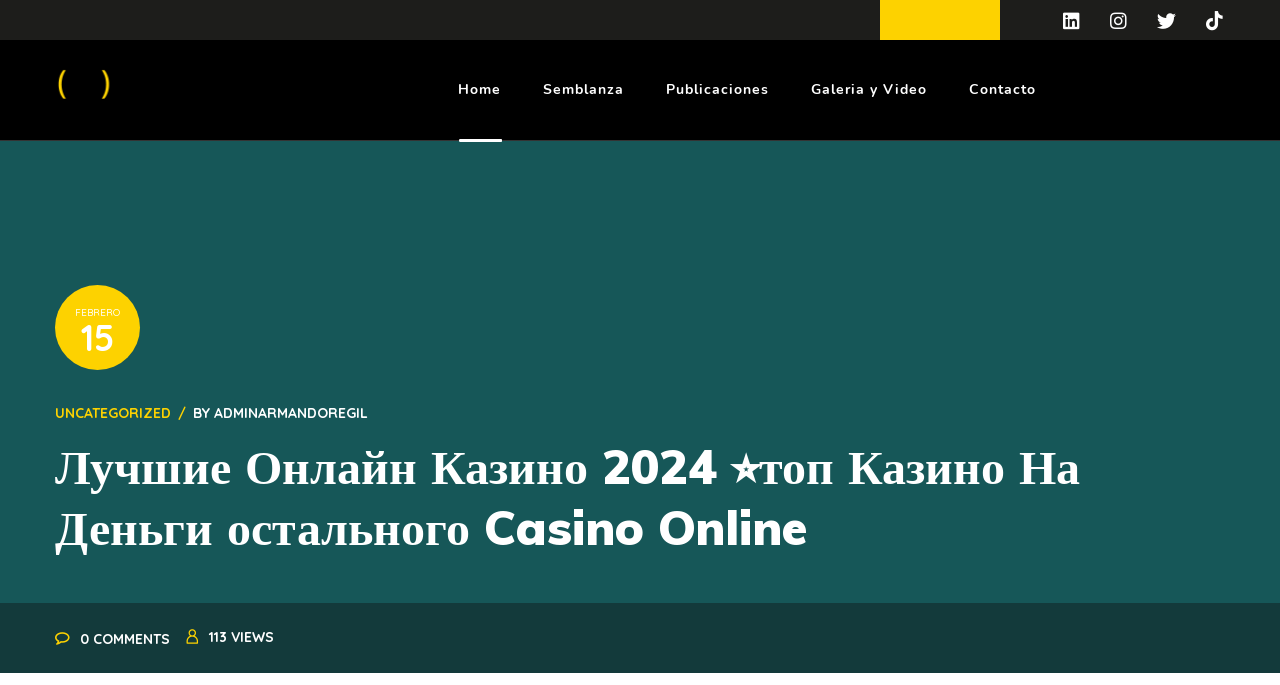

--- FILE ---
content_type: text/html; charset=UTF-8
request_url: https://armando-regil.com/luchshie-onlajn-kazino-2024-top-kazino-na-dengi-ostalnogo-casino-online/
body_size: 37626
content:
<!DOCTYPE html>
<html lang="es">
<head>
    <meta http-equiv="Content-Type" content="text/html; charset=UTF-8">
    <meta name="viewport" content="width=device-width, initial-scale=1, maximum-scale=1">
    <meta http-equiv="X-UA-Compatible" content="IE=Edge">
            <link rel="pingback" href="https://armando-regil.com/xmlrpc.php">
        <script type="text/javascript" id="lpData">
/* <![CDATA[ */
var lpData = {"site_url":"https:\/\/armando-regil.com","user_id":"0","theme":"iguru","lp_rest_url":"https:\/\/armando-regil.com\/wp-json\/","nonce":"063ee3208a","is_course_archive":"","courses_url":"https:\/\/armando-regil.com\/courses-2\/","urlParams":[],"lp_version":"4.2.6.8.2","lp_rest_load_ajax":"https:\/\/armando-regil.com\/wp-json\/lp\/v1\/load_content_via_ajax\/"};
/* ]]> */
</script>
		<style id="learn-press-custom-css">
			:root {
				--lp-container-max-width: 1290px;
				--lp-cotainer-padding: 1rem;
				--lp-primary-color: #ffb606;
				--lp-secondary-color: #442e66;
			}
		</style>
		<title>Лучшие Онлайн Казино 2024 ⭐топ Казино На Деньги остального Casino Online &#8211; Armando Regil Velasco</title>
                        <script>
                            /* You can add more configuration options to webfontloader by previously defining the WebFontConfig with your options */
                            if ( typeof WebFontConfig === "undefined" ) {
                                WebFontConfig = new Object();
                            }
                            /* WGL CUSTOM TYPOGRAPHY FIX */
                            WebFontConfig['google'] = {families: ['Open+Sans:400,600', 'Muli:900,700,600,700,800', 'Quicksand:500,700']};
                            /* \ WGL CUSTOM TYPOGRAPHY FIX */

                            (function() {
                                var wf = document.createElement( 'script' );
                                wf.src = 'https://ajax.googleapis.com/ajax/libs/webfont/1.5.3/webfont.js';
                                wf.type = 'text/javascript';
                                wf.async = 'true';
                                var s = document.getElementsByTagName( 'script' )[0];
                                s.parentNode.insertBefore( wf, s );
                            })();
                        </script>
                        <meta name='robots' content='max-image-preview:large' />
<link rel='dns-prefetch' href='//use.fontawesome.com' />
<link rel="alternate" type="application/rss+xml" title="Armando Regil Velasco &raquo; Feed" href="https://armando-regil.com/feed/" />
<link rel="alternate" type="application/rss+xml" title="Armando Regil Velasco &raquo; RSS de los comentarios" href="https://armando-regil.com/comments/feed/" />
<link rel="alternate" type="application/rss+xml" title="Armando Regil Velasco &raquo; Лучшие Онлайн Казино 2024 ⭐топ Казино На Деньги остального Casino Online RSS de los comentarios" href="https://armando-regil.com/luchshie-onlajn-kazino-2024-top-kazino-na-dengi-ostalnogo-casino-online/feed/" />
<script type="text/javascript">
/* <![CDATA[ */
window._wpemojiSettings = {"baseUrl":"https:\/\/s.w.org\/images\/core\/emoji\/15.0.3\/72x72\/","ext":".png","svgUrl":"https:\/\/s.w.org\/images\/core\/emoji\/15.0.3\/svg\/","svgExt":".svg","source":{"concatemoji":"https:\/\/armando-regil.com\/wp-includes\/js\/wp-emoji-release.min.js?ver=99bce680f994bd38dd9f4b06ed992b82"}};
/*! This file is auto-generated */
!function(i,n){var o,s,e;function c(e){try{var t={supportTests:e,timestamp:(new Date).valueOf()};sessionStorage.setItem(o,JSON.stringify(t))}catch(e){}}function p(e,t,n){e.clearRect(0,0,e.canvas.width,e.canvas.height),e.fillText(t,0,0);var t=new Uint32Array(e.getImageData(0,0,e.canvas.width,e.canvas.height).data),r=(e.clearRect(0,0,e.canvas.width,e.canvas.height),e.fillText(n,0,0),new Uint32Array(e.getImageData(0,0,e.canvas.width,e.canvas.height).data));return t.every(function(e,t){return e===r[t]})}function u(e,t,n){switch(t){case"flag":return n(e,"\ud83c\udff3\ufe0f\u200d\u26a7\ufe0f","\ud83c\udff3\ufe0f\u200b\u26a7\ufe0f")?!1:!n(e,"\ud83c\uddfa\ud83c\uddf3","\ud83c\uddfa\u200b\ud83c\uddf3")&&!n(e,"\ud83c\udff4\udb40\udc67\udb40\udc62\udb40\udc65\udb40\udc6e\udb40\udc67\udb40\udc7f","\ud83c\udff4\u200b\udb40\udc67\u200b\udb40\udc62\u200b\udb40\udc65\u200b\udb40\udc6e\u200b\udb40\udc67\u200b\udb40\udc7f");case"emoji":return!n(e,"\ud83d\udc26\u200d\u2b1b","\ud83d\udc26\u200b\u2b1b")}return!1}function f(e,t,n){var r="undefined"!=typeof WorkerGlobalScope&&self instanceof WorkerGlobalScope?new OffscreenCanvas(300,150):i.createElement("canvas"),a=r.getContext("2d",{willReadFrequently:!0}),o=(a.textBaseline="top",a.font="600 32px Arial",{});return e.forEach(function(e){o[e]=t(a,e,n)}),o}function t(e){var t=i.createElement("script");t.src=e,t.defer=!0,i.head.appendChild(t)}"undefined"!=typeof Promise&&(o="wpEmojiSettingsSupports",s=["flag","emoji"],n.supports={everything:!0,everythingExceptFlag:!0},e=new Promise(function(e){i.addEventListener("DOMContentLoaded",e,{once:!0})}),new Promise(function(t){var n=function(){try{var e=JSON.parse(sessionStorage.getItem(o));if("object"==typeof e&&"number"==typeof e.timestamp&&(new Date).valueOf()<e.timestamp+604800&&"object"==typeof e.supportTests)return e.supportTests}catch(e){}return null}();if(!n){if("undefined"!=typeof Worker&&"undefined"!=typeof OffscreenCanvas&&"undefined"!=typeof URL&&URL.createObjectURL&&"undefined"!=typeof Blob)try{var e="postMessage("+f.toString()+"("+[JSON.stringify(s),u.toString(),p.toString()].join(",")+"));",r=new Blob([e],{type:"text/javascript"}),a=new Worker(URL.createObjectURL(r),{name:"wpTestEmojiSupports"});return void(a.onmessage=function(e){c(n=e.data),a.terminate(),t(n)})}catch(e){}c(n=f(s,u,p))}t(n)}).then(function(e){for(var t in e)n.supports[t]=e[t],n.supports.everything=n.supports.everything&&n.supports[t],"flag"!==t&&(n.supports.everythingExceptFlag=n.supports.everythingExceptFlag&&n.supports[t]);n.supports.everythingExceptFlag=n.supports.everythingExceptFlag&&!n.supports.flag,n.DOMReady=!1,n.readyCallback=function(){n.DOMReady=!0}}).then(function(){return e}).then(function(){var e;n.supports.everything||(n.readyCallback(),(e=n.source||{}).concatemoji?t(e.concatemoji):e.wpemoji&&e.twemoji&&(t(e.twemoji),t(e.wpemoji)))}))}((window,document),window._wpemojiSettings);
/* ]]> */
</script>
<link rel='stylesheet' id='lp-course-wishlist-css' href='https://armando-regil.com/wp-content/plugins/learnpress-wishlist/assets/css/wishlist.min.css?ver=4.0.7' type='text/css' media='all' />
<style id='wp-emoji-styles-inline-css' type='text/css'>

	img.wp-smiley, img.emoji {
		display: inline !important;
		border: none !important;
		box-shadow: none !important;
		height: 1em !important;
		width: 1em !important;
		margin: 0 0.07em !important;
		vertical-align: -0.1em !important;
		background: none !important;
		padding: 0 !important;
	}
</style>
<link rel='stylesheet' id='wp-block-library-css' href='https://armando-regil.com/wp-includes/css/dist/block-library/style.min.css?ver=99bce680f994bd38dd9f4b06ed992b82' type='text/css' media='all' />
<style id='classic-theme-styles-inline-css' type='text/css'>
/*! This file is auto-generated */
.wp-block-button__link{color:#fff;background-color:#32373c;border-radius:9999px;box-shadow:none;text-decoration:none;padding:calc(.667em + 2px) calc(1.333em + 2px);font-size:1.125em}.wp-block-file__button{background:#32373c;color:#fff;text-decoration:none}
</style>
<style id='global-styles-inline-css' type='text/css'>
body{--wp--preset--color--black: #000000;--wp--preset--color--cyan-bluish-gray: #abb8c3;--wp--preset--color--white: #ffffff;--wp--preset--color--pale-pink: #f78da7;--wp--preset--color--vivid-red: #cf2e2e;--wp--preset--color--luminous-vivid-orange: #ff6900;--wp--preset--color--luminous-vivid-amber: #fcb900;--wp--preset--color--light-green-cyan: #7bdcb5;--wp--preset--color--vivid-green-cyan: #00d084;--wp--preset--color--pale-cyan-blue: #8ed1fc;--wp--preset--color--vivid-cyan-blue: #0693e3;--wp--preset--color--vivid-purple: #9b51e0;--wp--preset--gradient--vivid-cyan-blue-to-vivid-purple: linear-gradient(135deg,rgba(6,147,227,1) 0%,rgb(155,81,224) 100%);--wp--preset--gradient--light-green-cyan-to-vivid-green-cyan: linear-gradient(135deg,rgb(122,220,180) 0%,rgb(0,208,130) 100%);--wp--preset--gradient--luminous-vivid-amber-to-luminous-vivid-orange: linear-gradient(135deg,rgba(252,185,0,1) 0%,rgba(255,105,0,1) 100%);--wp--preset--gradient--luminous-vivid-orange-to-vivid-red: linear-gradient(135deg,rgba(255,105,0,1) 0%,rgb(207,46,46) 100%);--wp--preset--gradient--very-light-gray-to-cyan-bluish-gray: linear-gradient(135deg,rgb(238,238,238) 0%,rgb(169,184,195) 100%);--wp--preset--gradient--cool-to-warm-spectrum: linear-gradient(135deg,rgb(74,234,220) 0%,rgb(151,120,209) 20%,rgb(207,42,186) 40%,rgb(238,44,130) 60%,rgb(251,105,98) 80%,rgb(254,248,76) 100%);--wp--preset--gradient--blush-light-purple: linear-gradient(135deg,rgb(255,206,236) 0%,rgb(152,150,240) 100%);--wp--preset--gradient--blush-bordeaux: linear-gradient(135deg,rgb(254,205,165) 0%,rgb(254,45,45) 50%,rgb(107,0,62) 100%);--wp--preset--gradient--luminous-dusk: linear-gradient(135deg,rgb(255,203,112) 0%,rgb(199,81,192) 50%,rgb(65,88,208) 100%);--wp--preset--gradient--pale-ocean: linear-gradient(135deg,rgb(255,245,203) 0%,rgb(182,227,212) 50%,rgb(51,167,181) 100%);--wp--preset--gradient--electric-grass: linear-gradient(135deg,rgb(202,248,128) 0%,rgb(113,206,126) 100%);--wp--preset--gradient--midnight: linear-gradient(135deg,rgb(2,3,129) 0%,rgb(40,116,252) 100%);--wp--preset--font-size--small: 13px;--wp--preset--font-size--medium: 20px;--wp--preset--font-size--large: 36px;--wp--preset--font-size--x-large: 42px;--wp--preset--spacing--20: 0.44rem;--wp--preset--spacing--30: 0.67rem;--wp--preset--spacing--40: 1rem;--wp--preset--spacing--50: 1.5rem;--wp--preset--spacing--60: 2.25rem;--wp--preset--spacing--70: 3.38rem;--wp--preset--spacing--80: 5.06rem;--wp--preset--shadow--natural: 6px 6px 9px rgba(0, 0, 0, 0.2);--wp--preset--shadow--deep: 12px 12px 50px rgba(0, 0, 0, 0.4);--wp--preset--shadow--sharp: 6px 6px 0px rgba(0, 0, 0, 0.2);--wp--preset--shadow--outlined: 6px 6px 0px -3px rgba(255, 255, 255, 1), 6px 6px rgba(0, 0, 0, 1);--wp--preset--shadow--crisp: 6px 6px 0px rgba(0, 0, 0, 1);}:where(.is-layout-flex){gap: 0.5em;}:where(.is-layout-grid){gap: 0.5em;}body .is-layout-flex{display: flex;}body .is-layout-flex{flex-wrap: wrap;align-items: center;}body .is-layout-flex > *{margin: 0;}body .is-layout-grid{display: grid;}body .is-layout-grid > *{margin: 0;}:where(.wp-block-columns.is-layout-flex){gap: 2em;}:where(.wp-block-columns.is-layout-grid){gap: 2em;}:where(.wp-block-post-template.is-layout-flex){gap: 1.25em;}:where(.wp-block-post-template.is-layout-grid){gap: 1.25em;}.has-black-color{color: var(--wp--preset--color--black) !important;}.has-cyan-bluish-gray-color{color: var(--wp--preset--color--cyan-bluish-gray) !important;}.has-white-color{color: var(--wp--preset--color--white) !important;}.has-pale-pink-color{color: var(--wp--preset--color--pale-pink) !important;}.has-vivid-red-color{color: var(--wp--preset--color--vivid-red) !important;}.has-luminous-vivid-orange-color{color: var(--wp--preset--color--luminous-vivid-orange) !important;}.has-luminous-vivid-amber-color{color: var(--wp--preset--color--luminous-vivid-amber) !important;}.has-light-green-cyan-color{color: var(--wp--preset--color--light-green-cyan) !important;}.has-vivid-green-cyan-color{color: var(--wp--preset--color--vivid-green-cyan) !important;}.has-pale-cyan-blue-color{color: var(--wp--preset--color--pale-cyan-blue) !important;}.has-vivid-cyan-blue-color{color: var(--wp--preset--color--vivid-cyan-blue) !important;}.has-vivid-purple-color{color: var(--wp--preset--color--vivid-purple) !important;}.has-black-background-color{background-color: var(--wp--preset--color--black) !important;}.has-cyan-bluish-gray-background-color{background-color: var(--wp--preset--color--cyan-bluish-gray) !important;}.has-white-background-color{background-color: var(--wp--preset--color--white) !important;}.has-pale-pink-background-color{background-color: var(--wp--preset--color--pale-pink) !important;}.has-vivid-red-background-color{background-color: var(--wp--preset--color--vivid-red) !important;}.has-luminous-vivid-orange-background-color{background-color: var(--wp--preset--color--luminous-vivid-orange) !important;}.has-luminous-vivid-amber-background-color{background-color: var(--wp--preset--color--luminous-vivid-amber) !important;}.has-light-green-cyan-background-color{background-color: var(--wp--preset--color--light-green-cyan) !important;}.has-vivid-green-cyan-background-color{background-color: var(--wp--preset--color--vivid-green-cyan) !important;}.has-pale-cyan-blue-background-color{background-color: var(--wp--preset--color--pale-cyan-blue) !important;}.has-vivid-cyan-blue-background-color{background-color: var(--wp--preset--color--vivid-cyan-blue) !important;}.has-vivid-purple-background-color{background-color: var(--wp--preset--color--vivid-purple) !important;}.has-black-border-color{border-color: var(--wp--preset--color--black) !important;}.has-cyan-bluish-gray-border-color{border-color: var(--wp--preset--color--cyan-bluish-gray) !important;}.has-white-border-color{border-color: var(--wp--preset--color--white) !important;}.has-pale-pink-border-color{border-color: var(--wp--preset--color--pale-pink) !important;}.has-vivid-red-border-color{border-color: var(--wp--preset--color--vivid-red) !important;}.has-luminous-vivid-orange-border-color{border-color: var(--wp--preset--color--luminous-vivid-orange) !important;}.has-luminous-vivid-amber-border-color{border-color: var(--wp--preset--color--luminous-vivid-amber) !important;}.has-light-green-cyan-border-color{border-color: var(--wp--preset--color--light-green-cyan) !important;}.has-vivid-green-cyan-border-color{border-color: var(--wp--preset--color--vivid-green-cyan) !important;}.has-pale-cyan-blue-border-color{border-color: var(--wp--preset--color--pale-cyan-blue) !important;}.has-vivid-cyan-blue-border-color{border-color: var(--wp--preset--color--vivid-cyan-blue) !important;}.has-vivid-purple-border-color{border-color: var(--wp--preset--color--vivid-purple) !important;}.has-vivid-cyan-blue-to-vivid-purple-gradient-background{background: var(--wp--preset--gradient--vivid-cyan-blue-to-vivid-purple) !important;}.has-light-green-cyan-to-vivid-green-cyan-gradient-background{background: var(--wp--preset--gradient--light-green-cyan-to-vivid-green-cyan) !important;}.has-luminous-vivid-amber-to-luminous-vivid-orange-gradient-background{background: var(--wp--preset--gradient--luminous-vivid-amber-to-luminous-vivid-orange) !important;}.has-luminous-vivid-orange-to-vivid-red-gradient-background{background: var(--wp--preset--gradient--luminous-vivid-orange-to-vivid-red) !important;}.has-very-light-gray-to-cyan-bluish-gray-gradient-background{background: var(--wp--preset--gradient--very-light-gray-to-cyan-bluish-gray) !important;}.has-cool-to-warm-spectrum-gradient-background{background: var(--wp--preset--gradient--cool-to-warm-spectrum) !important;}.has-blush-light-purple-gradient-background{background: var(--wp--preset--gradient--blush-light-purple) !important;}.has-blush-bordeaux-gradient-background{background: var(--wp--preset--gradient--blush-bordeaux) !important;}.has-luminous-dusk-gradient-background{background: var(--wp--preset--gradient--luminous-dusk) !important;}.has-pale-ocean-gradient-background{background: var(--wp--preset--gradient--pale-ocean) !important;}.has-electric-grass-gradient-background{background: var(--wp--preset--gradient--electric-grass) !important;}.has-midnight-gradient-background{background: var(--wp--preset--gradient--midnight) !important;}.has-small-font-size{font-size: var(--wp--preset--font-size--small) !important;}.has-medium-font-size{font-size: var(--wp--preset--font-size--medium) !important;}.has-large-font-size{font-size: var(--wp--preset--font-size--large) !important;}.has-x-large-font-size{font-size: var(--wp--preset--font-size--x-large) !important;}
.wp-block-navigation a:where(:not(.wp-element-button)){color: inherit;}
:where(.wp-block-post-template.is-layout-flex){gap: 1.25em;}:where(.wp-block-post-template.is-layout-grid){gap: 1.25em;}
:where(.wp-block-columns.is-layout-flex){gap: 2em;}:where(.wp-block-columns.is-layout-grid){gap: 2em;}
.wp-block-pullquote{font-size: 1.5em;line-height: 1.6;}
</style>
<link rel='stylesheet' id='contact-form-7-css' href='https://armando-regil.com/wp-content/plugins/contact-form-7/includes/css/styles.css?ver=5.9.6' type='text/css' media='all' />
<link rel='stylesheet' id='woocommerce-layout-css' href='https://armando-regil.com/wp-content/plugins/woocommerce/assets/css/woocommerce-layout.css?ver=9.0.2' type='text/css' media='all' />
<link rel='stylesheet' id='woocommerce-smallscreen-css' href='https://armando-regil.com/wp-content/plugins/woocommerce/assets/css/woocommerce-smallscreen.css?ver=9.0.2' type='text/css' media='only screen and (max-width: 768px)' />
<link rel='stylesheet' id='woocommerce-general-css' href='https://armando-regil.com/wp-content/plugins/woocommerce/assets/css/woocommerce.css?ver=9.0.2' type='text/css' media='all' />
<style id='woocommerce-inline-inline-css' type='text/css'>
.woocommerce form .form-row .required { visibility: visible; }
</style>
<link rel='stylesheet' id='cmplz-general-css' href='https://armando-regil.com/wp-content/plugins/complianz-gdpr/assets/css/cookieblocker.min.css?ver=1719535085' type='text/css' media='all' />
<link rel='stylesheet' id='iguru-default-style-css' href='https://armando-regil.com/wp-content/themes/iguru/style.css?ver=99bce680f994bd38dd9f4b06ed992b82' type='text/css' media='all' />
<link rel='stylesheet' id='flaticon-css' href='https://armando-regil.com/wp-content/themes/iguru/fonts/flaticon/flaticon.css?ver=99bce680f994bd38dd9f4b06ed992b82' type='text/css' media='all' />
<link rel='stylesheet' id='vc_font_awesome_5_shims-css' href='https://armando-regil.com/wp-content/plugins/js_composer/assets/lib/bower/font-awesome/css/v4-shims.min.css?ver=6.7.0' type='text/css' media='all' />
<link rel='stylesheet' id='vc_font_awesome_5-css' href='https://armando-regil.com/wp-content/plugins/js_composer/assets/lib/bower/font-awesome/css/all.min.css?ver=6.7.0' type='text/css' media='all' />
<link rel='stylesheet' id='swipebox-css' href='https://armando-regil.com/wp-content/themes/iguru/js/swipebox/css/swipebox.min.css?ver=99bce680f994bd38dd9f4b06ed992b82' type='text/css' media='all' />
<link rel='stylesheet' id='iguru-main-css' href='https://armando-regil.com/wp-content/themes/iguru/css/main.css?ver=99bce680f994bd38dd9f4b06ed992b82' type='text/css' media='all' />
<style id='iguru-main-inline-css' type='text/css'>
body {font-family: Open Sans;font-size: 16px;line-height: 1.875;font-weight: 400;color: #5f5f5f;}#comments .commentlist .comment_info .meta-wrapper *,textarea,body input:not([type='checkbox']):not([type='submit']),.blog-post_info-wrap > .meta-wrapper *,.single-team .single_team_page .team-info_item h5 + span,.isotope-filter a .number_filter,.portfolio_info_item-info_desc h5,.iguru_module_time_line_vertical .time_line-title,.iguru_module_pricing_plan .pricing_price_wrap .pricing_desc,.single-lp_course .course-tabs .course-nav label,.single-lp_course .wgl-course-essentials .lp-course-progress-wrapper .items-progress__heading {font-family: Open Sans;}select,body .footer .select__field:before,body input:not([type='checkbox']):not([type='submit'])::placeholder,ul.wgl-pagination li span,select::placeholder,textarea::placeholder,.blog-post.format-quote .blog-post_quote-author-pos,.vc_wp_custommenu .menu .menu-item.current-menu-item > a,.recent-posts-widget .meta-wrapper a:hover,.vc_row .vc_toggle .vc_toggle_icon,.iguru_module_testimonials .testimonials_quote,.iguru_module_message_box .message_content .message_text,.iguru_module_infobox .infobox_content,.tagcloud a,#learn-press-course-curriculum.course-curriculum ul.curriculum-sections .section-content .course-item .course-item-meta .count-questions,#learn-press-course-curriculum.course-curriculum ul.curriculum-sections .section-content .course-item .course-item-meta .duration,.course-tab-panel-curriculum .course-curriculum ul.curriculum-sections .section-content .course-item .item-name,.course-tab-panel-curriculum .course-curriculum ul.curriculum-sections .section-content .course-item .course-item-meta .item-meta,.course-curriculum ul.curriculum-sections .section-content .course-item .item-name,.learn-press-courses .course:hover .course-info .course-excerpt,.single-lp_course .lp-single-course .course-meta .reviews-total,.learn-press-form .form-fields .form-field .description,.single-lp_course .wgl-course-essentials .lp-course-progress-wrapper .items-progress__heading,.iguru-lp4-layout #learn-press-profile .wrapper-profile-header,.iguru-lp4-layout #learn-press-profile #learn-press-profile-basic-information .form-field-input,.iguru-lp4-layout #learn-press-profile form[name="profile-change-password"] .form-field-input,.iguru-lp4-layout #learn-press-profile #profile-content .learn-press-profile-course__tab__inner a,.wpb-js-composer .wgl-container .vc_row .vc_general.vc_tta.vc_tta-tabs .vc_tta-panels-container .vc_tta-panels .vc_tta-panel .vc_tta-panel-heading .vc_tta-panel-title {color: #5f5f5f;}.iguru_module_carousel .slick-prev:after,.iguru_module_carousel .slick-next:after {border-color: #5f5f5f;}.iguru_module_title .external_link .button-read-more {line-height: 1.875;}h1,h2,h3,h4,h5,h6,h1 span,h2 span,h3 span,h4 span,h5 span,h6 span,h1 a,h2 a,h3 a,h4 a,h5 a,h6 a,.blog-post_cats,.column1 .item_title a,.tagcloud-wrapper .title_tags,.strip_template .strip-item a span,.single_team_page .team-single_speaches-info .speech-info_desc span,.shortcode_tab_item_title,.index_number,.primary-nav.footer-menu .menu-item a,.page-header_wrapper .page-header_title,.iguru_twitter .twitt_title {font-family: Muli;font-weight: 900;}blockquote,input[type="submit"],button,body .comment-respond .comment-reply-title,body .widget_rss ul li .rss-date,body .widget_meta a,body .widget_meta .post_count,label,legend,select,.page-header_breadcrumbs .breadcrumbs,.wgl-social-share_pages.hovered_style .share_social-title,.load_more_item,.blog-post_text-bg,.author-info_name,.button-read-more,.blog-post_meta_share .share_title,.blog-post_meta-date .date_post,.blog-post_meta-date .date_post span,.theme-header-font,.countdown-section .countdown-amount,.iguru_module_progress_bar .progress_label,.iguru_module_double_headings,.iguru_module_infobox .infobox_icon_container .infobox_icon_number,.iguru_module_button.wgl_button .wgl_button_link,.iguru_module_testimonials .testimonials_item:before,.iguru_module_testimonials .testimonials_status,.iguru_module_videobox .title,.iguru_module_progress_bar .progress_value,.iguru_module_progress_bar .progress_units,.iguru_module_counter .counter_value_placeholder,.iguru_module_ico_progress .progress_value_completed,.iguru_module_ico_progress .progress_value_min,.iguru_module_ico_progress .progress_value_max,.iguru_module_ico_progress .progress_point,.iguru_module_flipbox .flipbox_front .flipbox_subtitle,.iguru_module_pricing_plan .pricing_content,.iguru_module_pricing_plan .pricing_desc,.mashsb-count .counts,.mashsb-box .mashsb-buttons a .text,.prev-link,.next-link,.vc_row .vc_tta.vc_general.vc_tta-style-accordion_bordered .vc_tta-panel-title>a span,.widget.iguru_widget.iguru_banner-widget .banner-widget_text,.widget.iguru_widget.iguru_banner-widget .banner-widget_text_bg,.widget.iguru_widget.iguru_banner-widget .banner-widget_button,.widget.widget_wgl_posts .recent-posts-widget li > .recent-posts-content .post_title,.heading_subtitle,.prev-link_wrapper .info_wrapper a,.next-link_wrapper .info_wrapper a,.single_meta .single_info-share_social-wpapper > span.share_title,.single_team_page .team-single_speaches-info .speech-info_day,.single_team_page .team-info_wrapper .team-info_item,.single_post_info,.wgl_timetabs .timetabs_headings .wgl_tab .tab_title,.wgl_portfolio_item-meta .post_cats,.wgl_portfolio_item-cats,.wgl-pagination .page-numbers,.wgl_module_team .team-department,.wpb-js-composer .wgl-container .vc_row .vc_general.vc_tta.vc_tta-tabs .vc_tta-tabs-container .vc_tta-tabs-list .vc_tta-tab > a,.wpb-js-composer .wgl-container .vc_chart.vc_round-chart[data-vc-legend="1"] .vc_chart-legend li,ul.wp-block-archives.wp-block-archives-list li a,ul.wp-block-latest-posts li a,.wp-block-latest-comments__comment,.iguru_module_social.full_width .soc_icon .text,span[class|=dropcap],.footer .copyright,.author-widget_title,.banner_404,.primary-nav ul li ul li > a:before,.iguru_module_counter .counter_value_wrapper,.iguru_module_testimonials .testimonials_name,.iguru_module_lp_cats .cat_name,.iguru-post-navigation .meta-wrapper span,.learn-press-courses .course .cat-links,.single-lp_course .course-summary .course-meta .meta_data a,.learn-press-courses .course .course-info .course-instructor,.checkout.learnpress-page .learn-press-checkout .checkout-review-order table th,.learnpress .lp-user-profile #learn-press-profile-content .lp-list-table thead th,.iguru-lp4-layout #learn-press-profile #profile-content .btn-load-more-courses,.iguru-lp4-layout #learn-press-profile #profile-content .learn-press-wishlist-courses .course .lp-button,.iguru-lp4-layout .learn-press-pagination .page-numbers li .page-numbers,.widget .widget-title:after,.coming_soon,.subtitle {font-family: Muli;}.iguru_module_time_line_horizontal .tlh_date,.wgl_portfolio_single-item .tagcloud .tagcloud_desc,.wgl_timetabs .timetabs_data .timetabs_item .item_time,.wgl_timetabs .timetabs_data .timetabs_item .content-wrapper .item_title,.single-lp_course .course-tab-panel-instructor .author-name,.wpb-js-composer .wgl-container .vc_row .vc_pie_chart .vc_pie_chart_value,.isotope-filter a {font-family: Muli;color: #2c2c2c;}.theme-header-color,#comment .comment-reply-link:hover,#comment .comment-reply-link:focus,#comment .comment-reply-link:active,body .footer select option,button,blockquote,h1,h2,h3,h4,h5,h6,h1 a,h2 a,h3 a,h4 a,h5 a,h6 a,h1 span,h2 span,h3 span,h4 span,h5 span,h6 span,h3#reply-title a,.calendar_wrap tbody,.comment_author_says,.comment_author_says a,.tagcloud-wrapper .title_tags,.iguru_module_double_headings .dlh_title,.iguru_module_testimonials .testimonials_item .testimonials_content_wrap .testimonials_name,.iguru_module_pricing_plan .pricing_plan_wrap .pricing_content > ul > li > b,.iguru_module_social .soc_icon,.iguru_module_message_box .message_close_button:hover,.iguru_module_counter .counter_value_wrapper,.iguru_module_counter .counter_title,.header_search .header_search-field .search-form,.prev-link-info_wrapper,.next-link-info_wrapper,.item_title a,.share_post-container:hover > a,.single_meta strong,.single_meta .blog-post_share-wrap > span.share_title,.single_meta .single_info-share_social-wpapper > span.share_title,.single_info-share_social-wpapper > span,.wgl_timetabs .timetabs_headings .wgl_tab.active .tab_title,.wgl_timetabs .timetabs_headings .wgl_tab:hover .tab_title,.wpb-js-composer .wgl-container .vc_row .vc_general.vc_tta.vc_tta-tabs .vc_tta-panels-container .vc_tta-panels .vc_tta-panel:not(.vc_active):hover .vc_tta-panel-heading .vc_tta-panel-title,.wpb-js-composer .wgl-container .vc_row .vc_general.vc_tta.vc_tta-tabs .vc_tta-tabs-container .vc_tta-tabs-list .vc_tta-tab > a,.wgl_portfolio_item-wrapper .portfolio_link,.wgl_portfolio_item-wrapper.fade_out_animation.no-featured-img .title,.inside_image .wgl_portfolio_item-meta .post_cats a:hover,.under_image .wgl_portfolio_item-meta .post_cats a:hover,.wgl_portfolio_single-item .portfolio-category:hover,body .widget_wgl_posts .recent-posts-widget .post_title a,.widget.iguru_widget ul li a,.widget_product_search .woocommerce-product-search:after,.widget_categories.widget ul li a,.widget_product_categories.widget ul li a,.widget_recent_comments.iguru_widget .comment-author-link a,.widget_recent_comments.iguru_widget .comment-author-link,.wgl-theme-header ul.menu > li.mega-menu > ul.sub-menu > li.menu-item,.wgl-pagination .page .page-numbers,.wgl_module_title.item_title .carousel_arrows a span:after,.wgl_module_team.info_under_image .team-department,ul.wp-block-archives.wp-block-archives-list li a,ul.wp-block-categories.wp-block-categories-list li,ul.wp-block-latest-posts li a {color: #2c2c2c;}.wgl-theme-header .wgl-sign_in_up_form .learn-press-form p a:hover,.wgl-theme-header .wgl-sign_in_up_form .sign-in-up-tabs li a,.wgl-theme-header .wgl-sign_in_up_form .learn-press-form label,.wgl-theme-header .wgl-sign_in_up_form .learn-press-form-login button:hover,.wgl-theme-header .wgl-sign_in_up_form .learn-press-form-register button:hover,#learn-press-user-profile.guest .learn-press-form button:hover,#learn-press-user-profile.guest label,.lp-user-profile.guest#learn-press-user-profile .learn-press-form-register button:hover,.learnpress .lp-user-profile #learn-press-profile-content .lp-tab-sections .section-tab a,.learnpress .lp-user-profile #learn-press-profile-content .lp-tab-sections .section-tab span,.learnpress .lp-user-profile #learn-press-profile-content .lp-list-table td.column-order-total,.learnpress .sidebar-container .lp-button,.learnpress .iguru__instructor .instructor__dashboard .data__value,.learnpress #learn-press-profile-header .profile-name,.single-lp_course .course-summary .course-meta .meta_data,.single-lp_course .wishlist-button,.single-lp_course #learn-press-course .wishlist-button,.learnpress.learnpress-page .learn-press-pagination .page-numbers,.single-lp_course .course-summary .course-tabs .course-nav-tabs .course-nav a,.single-lp_course .course-tabs .course-nav label,.learn-press-courses .course .course-content .course-info .course-instructor a:hover,.learn-press-courses .course:hover .course-content .course-title,.wgl-theme-header .log-in.learnpress .learn-press-message,.learn-press-courses .course .course-meta .lp-course-buttons .lp-button,.checkout.learnpress-page #learn-press-order-review table td.course-total,.checkout.learnpress-page #learn-press-order-review table tr.cart-subtotal td,.learnpress.single-lp_course #learn-press-course-curriculum .curriculum-sections .section .section-header .section-title,.iguru-lp4-layout #popup-course #popup-sidebar .course-curriculum .section .section-header .section-left .section-title,.iguru-lp4-layout #popup-course #sidebar-toggle::before,.single-lp_course .sidebar .wgl-course-essentials .course-graduation span,.iguru-lp4-layout .learn-press-tabs .learn-press-tabs__tab > label a,.iguru-lp4-layout .learn-press-filters > li a,.iguru-lp4-layout .learn-press-filters > li a + span,.iguru-lp4-layout #learn-press-profile #profile-nav .lp-profile-nav-tabs li:not(.active):hover > a::after,.iguru-lp4-layout #learn-press-user-profile.guest .learn-press-form button:hover,.iguru-lp4-layout #learn-press-profile.guest .lp-content-area .learn-press-form button:hover {color: #2c2c2c;}.iguru_module_title .carousel_arrows a span,.wgl_module_team .overlay {background: #2c2c2c;}.wgl_portfolio_item-wrapper.inside_image.fade_out_animation .overlay,.iguru_module_infobox.infobox_alignment_left.title_divider .infobox_title:before,.iguru_module_infobox.infobox_alignment_right.title_divider .infobox_title:before,.iguru_module_lp_cats .cat_wrapper,.learnpress .iguru__instructor .instructor__dashboard > :not(:last-child):after,.learnpress #learn-press-profile-nav .learn-press-tabs > li,.learnpress #learn-press-profile-nav .learn-press-tabs > li.has-child ul.profile-tab-sections,#learn-press-content-item #course-item-content-header,.iguru-lp4-layout #popup-course #popup-header {background-color: #2c2c2c;}.iguru_module_title .carousel_arrows a span:before {border-color: #2c2c2c;}.single-lp_course .course-tab-panel-reviews #course-reviews ul li {border-color: rgba(44,44,44,0.1);}blockquote:before,blockquote cite,ul.wp-block-categories.wp-block-categories-list li,ul.wp-block-archives.wp-block-archives-list li,.iguru_widget.widget_nav_menu ul li,.iguru_widget.widget_pages ul li,.iguru_widget.widget_meta ul li,.comments-title .number-comments,.blog-post.format-quote .blog-post_quote-text:before,.blog-post.format-quote .blog-post_quote-author,.blog-post_meta-wrap,.blog-post_content .meta-wrapper,.blog-post .blog-post_likes-wrap .wgl-likes,.page_404_wrapper .banner_404 span,.isotope-filter a,.iguru_module_double_headings .dlh_subtitle,.iguru_module_counter .counter_title,.iguru_module_flipbox .flipbox_front .flipbox_title,.iguru_module_pricing_plan .pricing_plan_wrap .pricing_price_wrap,.iguru_module_lp_cats .cat_counter,.iguru_module_countdown .countdown-section .countdown-period,.learn-press-courses .course .cat-links a,.single-lp_course .wgl-course-essentials .title,.single-lp_course .course-summary .course-meta .meta_title,.single-lp_course .course-tab-panel-reviews .course-rate .average .rating,.widget_wgl_posts.widget .recent-posts-widget .meta-wrapper span,.widget_categories ul li a,.widget_product_categories ul li a,.widget_archive.widget a,.widget_archive.widget .post_count,.widget .widget-title .widget-title__text {font-family: Quicksand;}.wgl-theme-header .wgl-sticky-header .header_search {height: 100px !important;}#scroll_up {background-color: #00bda6;color: #ffffff;}.primary-nav>div>ul,.primary-nav>ul,.sitepress_container > .wpml-ls li,.primary-nav ul li.mega-menu-links > ul > li {font-family: Muli;font-weight: 700;line-height: 30px;font-size: 16px;}.primary-nav ul li ul,.wpml-ls,.sitepress_container > .wpml-ls ul ul li,.primary-nav ul li div.mega-menu-container {font-family: Muli;font-weight: 600;line-height: 30px;font-size: 16px;}.wgl-theme-header .header_search-field,.primary-nav ul li ul,.primary-nav ul li div.mega-menu-container,.wgl-theme-header .woo_mini_cart,.wpml-ls-legacy-dropdown .wpml-ls-current-language .wpml-ls-sub-menu {color: #ffffff;background-color: rgba(36,41,55,1);}.primary-nav ul li ul li > a > span {background-color: rgba(36,41,55,1);}.mobile_nav_wrapper,.wgl-menu_outer,.mobile_nav_wrapper .primary-nav ul li ul.sub-menu,.mobile_nav_wrapper .primary-nav ul li.mega-menu-links > ul.mega-menu > li > ul > li ul,.mobile_nav_wrapper .primary-nav ul li.mega-menu-links > ul.mega-menu > li > ul {color: #5f5f5f;background-color: rgba(255,255,255,1);}.wgl-theme-color,#comments .commentlist .comment .stand_comment .meta-wrapper .comment-edit-link:hover,#comments .comment-reply-link:hover,a,body ol > li:before,blockquote cite a,button:not(:hover),button:focus,button:active,h3#reply-title a:hover,input[type="submit"].button_alt:hover,.author-info_social-wrapper,.page_404_wrapper .banner_404,.wgl-header-row-section_top a:hover,.button-read-more:hover,.blog-post_link .link_post:before,.blog-post_meta-categories a,.blog-post_meta-categories span,.blog-post_title i,.blog-style-standard .blog-post:hover .blog-post_wrapper .blog-post_meta_info .meta-wrapper span,.blog-post.format-standard.link .blog-post_title:before,.blog-post_cats span,.blog-post_meta-wrap :before,.primary-nav ul li ul li.current-menu-ancestor.current-menu-parent > a:after,.mobile_nav_wrapper .primary-nav ul li ul .menu-item.current-menu-item > a,.mobile_nav_wrapper .primary-nav ul ul li.menu-item.current-menu-ancestor > a,.mobile_nav_wrapper .primary-nav > ul > li.current-menu-item > a,.mobile_nav_wrapper .primary-nav > ul > li.current_page_item > a,.mobile_nav_wrapper .primary-nav > ul > li.current-menu-ancestor > a,.mobile_nav_wrapper .primary-nav > ul > li.current-menu-parent > a,.mobile_nav_wrapper .primary-nav > ul > li.current_page_parent > a,.mobile_nav_wrapper .primary-nav > ul > li.current_page_ancestor > a,.calendar_wrap thead,.copyright a:hover,.comment_author_says a:hover,.dropcap,.footer .wpcf7 input[type="submit"]:hover,.load_more_wrapper .load_more_item:hover,.load_more_wrapper .load_more_item:before,.load_more_works:hover,.header_search .header_search-button > i:hover,.header_search-field .search-form:after,.page_404_wrapper .iguru_404_button .wgl_button_link:hover,.mc_form_inside #mc_signup_submit:hover,.share_link span.fa:hover:before,.share_post span.fa:hover:before,.share_post-container,.single_team_page .team-single_speaches-info .speech-info_desc span,.single_team_page .team-info_wrapper .team-info_item a:hover,.single-member-page .member-icon:hover,.single-member-page .team-link:hover,.single_team_page .team-single_speaches-info .speech-info_day,.single_team_page .team-info_icons a:hover,.single_portfolio-wrapper .single_post_info .wgl-likes a:hover,.blog-post_meta-wrap,.team-icons .member-icon:hover,.vc_wp_custommenu .menu .menu-item.current-menu-item > a,.vc_wp_custommenu .menu .menu-item.current-menu-ancestor > a,.wpml-ls a:hover,.wpml-ls-legacy-dropdown .wpml-ls-current-language:hover > a,.wpml-ls-legacy-dropdown .wpml-ls-current-language a:hover,.wgl_portfolio_item-meta a:hover,.wgl_timetabs .timetabs_headings .wgl_tab.active .tab_subtitle,.wgl_timetabs .timetabs_headings .wgl_tab:hover .tab_subtitle,.wgl_portfolio_category-wrapper a:hover,.wgl_module_team .team-item_info .team-item_titles .team-title:hover,.wpb-js-composer .vc_row .vc_tta.vc_general .vc_active .vc_tta-panel-title > a:before,.wgl-social-share_pages.hovered_style ul li a:hover,.wpcf7 .wpcf7-response-output.wpcf7-mail-sent-ok,.iguru_submit_wrapper:hover > i,.iguru_custom_button i,.iguru_custom_text a,.iguru_module_button .wgl_button_link:hover,.iguru_module_counter .counter_icon,.iguru_module_demo_item .di_button a:hover,.iguru_module_demo_item .di_title_wrap a:hover .di_title,.iguru_module_demo_item .di_title-wrap .di_subtitle,.iguru_module_social .soc_icon:hover,.iguru_twitter a,.iguru_module_testimonials.type_author_top_inline .testimonials_meta_wrap:after,.iguru_module_testimonials .testimonials_status,.iguru_module_circuit_services .services_subtitle,.iguru_module_circuit_services .services_item-icon,.iguru_module_flipbox .flipbox_front .flipbox_front_content,.iguru_module_services_3 .services_icon_wrapper,.iguru_module_services_4 .services_icon,.iguru_module_services_4:hover .services_number,.iguru_module_time_line_horizontal .tlh_check_wrap,.iguru_module_progress_bar .progress_value_wrap,.wpb-js-composer .wgl-container .vc_row .vc_general.vc_tta.vc_tta-tabs .vc_tta-tabs-container .vc_tta-tabs-list .vc_tta-tab:not(.vc_active):hover > a,.prev-link_wrapper .no_image:after,.next-link_wrapper .no_image:after,.prev-link_wrapper .info_wrapper > a:hover:before,.next-link_wrapper .info_wrapper > a:hover:before,.single_team_page .team-info_wrapper .team-department span,.isotope-filter a:after,.isotope-filter a.active,.isotope-filter a:hover,.wgl_portfolio_item-meta .post_cats a:hover,.blog-style-standard .blog-post_meta-categories span + span:before,.iguru_module_infobox .infobox_icon,.isotope-filter a .number_filter,.under_image .wgl_portfolio_item-title .title a:hover,.blog-post_meta-categories span,.blog-post_meta-categories span:after,.single_type-1 .single_post_info .meta-wrapper :before,.single_type-2 .single_post_info .meta-wrapper :before,ul.wp-block-archives.wp-block-archives-list li a:hover,ul.wp-block-categories.wp-block-categories-list li a:hover,ul.wp-block-categories.wp-block-categories-list li a:hover + .post_count,ul.wp-block-latest-posts li a:hover {color: #fdd200;}#learn-press-course-curriculum.course-curriculum ul.curriculum-sections .section-content .course-item.has-status.passed .course-item-status,#learn-press-course-curriculum.course-curriculum ul.curriculum-sections .section-content .course-item.item-preview .course-item-status:before,.single-lp_course .course-summary .course-meta .meta_data a:hover,.learn-press-courses .course .course-info .course-title:hover,.single-lp_course .course-tab-panel-reviews .course-rate .average .rating,.single-lp_course .course-tab-panel-instructor .author-name:hover,.single-lp_course .wishlist-button:before,.single-lp_course .course-summary .course-meta .lp-course-buttons .wishlist-button:hover,.learnpress .lp-user-profile .instructor__spec,.course-tab-panel-curriculum .course-curriculum ul.curriculum-sections .section-content .course-item.has-status.passed .course-item-status,.course-tab-panel-curriculum .course-curriculum ul.curriculum-sections .section-content .course-item.item-preview .course-item-status:before,.single-lp_course .sidebar .wgl-course-essentials .lp-course-buttons .wishlist-button:hover,.checkout.learnpress-page .learn-press-checkout #learn-press-order-review table tr.order-total td,.learn-press-courses .course .course-meta .lp-course-buttons .lp-button:hover,.iguru_widget.widget_lp-widget-popular-courses .course-entry .course-detail .course-meta-data [class=course-meta-field],.iguru_module_lp_cats .cat_counter,.single-lp_course .course-tab-panel-instructor .author-info_social-link,.iguru-lp4-layout.single-lp_course #learn-press-course-curriculum .curriculum-sections .section .section-content .section-item-link:hover .item-name,.iguru-lp4-layout #popup-course #popup-sidebar .course-curriculum .course-item-meta .item-meta::before,.iguru-lp4-layout #popup-course #popup-header .popup-header__inner .course-title a:hover,.iguru-lp4-layout #popup-course #popup-footer .course-item-nav .prev:hover a,.iguru-lp4-layout #popup-course #popup-footer .course-item-nav .prev:hover::before,.iguru-lp4-layout #popup-course #popup-footer .course-item-nav .next:hover a,.iguru-lp4-layout #popup-course #popup-footer .course-item-nav .next:hover::before,.iguru-lp4-layout .quiz-intro-item::before,.iguru-lp4-layout #popup-course #popup-content .lp-lesson-comment-btn:hover,.iguru-lp4-layout .learn-press-filters > li span,.iguru-lp4-layout .learn-press-filters > li span + span::before,.iguru-lp4-layout .learn-press-filters > li span + span::after,.iguru-lp4-layout .learn-press-filters > li a:hover,.iguru-lp4-layout .learn-press-filters > li a:hover + span,.iguru-lp4-layout .learn-press-filters > li a:hover + span::before,.iguru-lp4-layout .learn-press-filters > li a:hover + span::after,.iguru-lp4-layout #learn-press-profile #profile-content .btn-load-more-courses:hover,.iguru-lp4-layout #learn-press-profile .lp-profile-user-occupation,.iguru-lp4-layout #learn-press-profile .learn-press-tabs .learn-press-tabs__tab:hover label a,.iguru-lp4-layout #learn-press-profile #profile-nav .lp-profile-nav-tabs > li > a > i,.iguru-lp4-layout #learn-press-profile #profile-nav .lp-profile-nav-tabs > li.wishlist > a::before,.iguru-lp4-layout #learn-press-profile #profile-nav .lp-profile-nav-tabs > li.wishlist:hover > a::before,.iguru-lp4-layout #learn-press-profile #profile-nav .lp-profile-nav-tabs li:hover > a,.iguru-lp4-layout #learn-press-profile #profile-nav .lp-profile-nav-tabs li:hover > a i,.iguru-lp4-layout #learn-press-profile #profile-content .learn-press-wishlist-courses .course .lp-button {color: #fdd200;}@media (min-width: 1025px) {.single-lp_course #learn-press-course .wishlist-button:hover {color: #fdd200;}}header .header-link:hover,.hover_links a:hover {color: #fdd200 !important;}body .widget_nav_menu .current-menu-ancestor > a,body .widget_nav_menu .current-menu-item > a,body .widget_recent_entriesul li .post-date,body .widget_rss ul li .rss-date,body .widget_archive ul li > a:before,.widget.iguru_widget ul li a:hover,.widget.iguru_widget ul li a:hover + .post_count,.widget.iguru_widget ul li a:hover .post_count,.recent-posts-widget .meta-wrapper a,.widget .widget-title:after,.iguru_banner-widget.widget.iguru_widget .banner-widget_text .tags_title:after,.widget.widget_archive ul li a:hover,.widget.widget_recent_comments ul li a,.widget.widget_pages ul li a:hover,.widget.widget_meta ul li a:hover,.author-widget_social a:hover,.widget.widget_recent_comments ul li span.comment-author-link a:hover,.widget.widget_recent_comments ul li a:hover,.widget.widget_recent_entries ul li a:hover,.widget.widget_nav_menu ul li a:hover,.author-widget_img-wrapper,.widget.widget_wgl_posts .recent-posts-widget li > .recent-posts-content .post_title a:hover,.recent-posts-widget .meta-wrapper a,.widget_lp-widget-featured-courses.iguru_widget .course-entry .course-detail .course-title:hover,.widget_lp-widget-popular-courses.iguru_widget .course-entry .course-detail .course-title:hover,.widget_lp-widget-recent-courses.iguru_widget .course-entry .course-detail .course-title:hover {color: #fdd200;}#multiscroll-nav span,#multiscroll-nav li .active span,#comments .comment-reply-link,.primary-nav > ul > li > a > span:after,.single_team_page .team-title:before,.tagcloud a:hover,.wgl_module_team .team-icon,.single_team_page .team-info_icons .team-icon,.single-lp_course .course-tab-panel-curriculum .curriculum-sections .section-title:after,.single-lp_course .course-tab-panel-curriculum .curriculum-sections .section-title:before,.wpml-ls-legacy-dropdown .wpml-ls-sub-menu .wpml-ls-item a span:before,ul.iguru_plus li:after,ul.iguru_plus li:before,ul.iguru_dash li:before {background: #fdd200;}#comments > h3:after,button:hover,mark,span.highlighter,input[type="submit"].button_alt:not(:hover),ul.iguru_dot li:before,[type="submit"] + .search__icon,.search-course-button + .search__icon,.vc_wp_custommenu .menu .menu-item a:before,.primary-nav ul li.mega-menu.mega-cat div.mega-menu-container ul.mega-menu.cats-horizontal > li.is-active > a,.sitepress_container > .wpml-ls ul ul li a:hover,.blog-post_cats span a,.blog-post_content .meta-wrapper.post-date .date_post,.calendar_wrap caption,.comment-reply-title:after,.iguru_divider .iguru_divider_line .iguru_divider_custom .divider_line,.iguru_module_cats .cats_item-count,.iguru_module_progress_bar .progress_bar,.iguru_module_progress_bar .progress_bar:before,.iguru_module_social.with_bg .soc_icon,.iguru_module_title:after,.iguru_module_title .carousel_arrows a:hover span,.iguru_module_videobox .videobox_link,.iguru_module_ico_progress .progress_completed,.iguru_module_services_3 .services_icon_wrapper .services_circle_wrapper .services_circle,.iguru_module_time_line_horizontal .tlh_check_wrap,.iguru_module_pricing_plan .pricing_header,.load_more_wrapper .load_more_item,.load_more_works,.mc_form_inside #mc_signup_submit,.author-info_wrapper,.wgl-social-share_pages.hovered_style .share_social-icon-plus:before,.wgl-social-share_pages.hovered_style .share_social-icon-plus:after,.wgl-ellipsis span,.wgl-pagination .page:hover a,.wgl-pagination .page .current,.dropcap-bg,.primary-nav .lavalamp-object,.inside_image.offset_animation:before,.wgl_module_title.item_title .carousel_arrows a:hover,.wgl_timetabs .timetabs_headings .wgl_tab.active:after,.wgl-social-share_pages.standard_style a:before,.wpb-js-composer .wgl-container .vc_row .vc_general.vc_tta.vc_tta-accordion .vc_tta-panels-container .vc_tta-panel.vc_active .vc_tta-panel-heading,.wpb-js-composer .wgl-container .vc_row .vc_toggle.vc_toggle_active .vc_toggle_title,.wpb-js-composer .wgl-container .vc_row .vc_general.vc_tta.vc_tta-tabs .vc_tta-panels-container .vc_tta-panels .vc_tta-panel:not(.vc_active):hover .vc_tta-panel-heading .vc_tta-panel-title,.wpb-js-composer .wgl-container .vc_row .vc_general.vc_tta.vc_tta-tabs .vc_tta-panels-container .vc_tta-panels .vc_tta-panel.vc_active .vc_tta-panel-heading .vc_tta-panel-title,.wpb-js-composer .wgl-container .vc_row .vc_toggle:hover .vc_toggle_title {background-color: #fdd200;}.learnpress .course-curriculum .curriculum-sections .section-content .course-item:before,.wgl-theme-header .log-in.learnpress .log-link:hover,.wgl-theme-header .wgl-sign_in_up_form .learn-press-form-login button:not(:hover),.wgl-theme-header .wgl-sign_in_up_form .learn-press-form-register button:not(:hover),#learn-press-user-profile.guest .learn-press-form-login button:not(:hover),body:not(.iguru-lp4-layout) #learn-press-content-item .learn-press-message:before,#learn-press-content-item .answer-options .answer-option input[type="checkbox"]:checked ~ .option-title:before,#learn-press-content-item .answer-options .answer-option input[type="radio"]:checked ~ .option-title:before,#learn-press-content-item #course-item-content-header .form-button.lp-button-back button:hover,#learn-press-user-profile.guest .learn-press-form-register button:not(:hover),.learn-press-courses .course .cat-links a:hover,.single-lp_course .wgl-course-essentials .title,.single-lp_course .course-summary .course-meta .lp-course-buttons .lp-button,.single-lp_course .course-summary .course-meta .lp-course-buttons button:hover,.learnpress .lp-user-profile.iguru__instructor .instructor__socials .social-link,.learnpress .lp-user-profile #learn-press-profile-content .lp-list-table thead th,.single-lp_course .lp-label.label-enrolled,.single-lp_course .lp-label.label-started,.single-lp_course .learn-press-progress .progress-bg .progress-active,.single-lp_course .learn-press-course-results-progress .course-progress .lp-course-status .grade.passed,.checkout.learnpress-page .learn-press-checkout .checkout-review-order table thead th,.learn-press-courses .course .course-meta .lp-course-buttons .lp-button,.lp-user-profile.current-user #learn-press-profile-nav:hover #profile-mobile-menu,.learnpress-page button.lp-button:hover,.single-lp_course .sidebar .wgl-course-essentials .lp-course-buttons .form-button:last-child,.single-lp_course .sidebar .wgl-course-essentials .course-graduation::before,.single-lp_course .course-summary .course-meta:not(.grid) .lp-course-buttons .btn-add-course-to-cart + .wc-forward,.single-lp_course .sidebar .wgl-course-essentials .wrap-btn-add-course-to-cart .btn-add-course-to-cart + .wc-forward:hover,.learn-press-courses .course .course-meta.grid .lp-course-buttons form .lp-button .fa-spinner,.iguru-lp4-layout.learnpress #popup-content > a.lp-lesson-comment-btn,.iguru-lp4-layout.learnpress #popup-content > a.lp-lesson-comment-btn:focus,.iguru-lp4-layout #learn-press-profile #profile-content .btn-load-more-courses,.iguru-lp4-layout #learn-press-profile #profile-content .learn-press-wishlist-courses .course .lp-button:hover,.iguru-lp4-layout #learn-press-profile .lp-user-profile-socials > a,.iguru-lp4-layout #learn-press-profile .lp-user-profile-socials a.fa-share-alt:hover,.iguru-lp4-layout #checkout-payment #checkout-order-action button,.iguru-lp4-layout .learn-press-progress .learn-press-progress__active,.iguru-lp4-layout .learn-press-form-login button[type="submit"],.iguru-lp4-layout .learn-press-form-register button[type="submit"],.iguru-lp4-layout .learn-press-pagination .page-numbers li .page-numbers:hover,.iguru-lp4-layout .learn-press-pagination .page-numbers li .page-numbers.current,.iguru-lp4-layout .lp-courses-bar .search-courses button {background-color: #fdd200;}@media (max-width: 1024px) {.single-lp_course #learn-press-course .wishlist-button:hover {background-color: #fdd200;}}aside > .widget + .widget:before,ul.wp-block-categories.wp-block-categories-list li:before,.widget_pages.iguru_widget ul li:before,.widget_categories ul li:before,.widget_product_categories ul li:before,.widget .calendar_wrap table td#today:before,.widget .calendar_wrap tbody td > a:before,.widget .counter_posts,.widget.widget_pages ul li a:before,.widget.widget_nav_menu ul li a:before,.widget_nav_menu .menu .menu-item:before,.widget_postshero .recent-posts-widget .post_cat a,.widget_categories ul li > a:before,.widget_meta ul li > a:before,.widget_archive ul li > a:before,.iguru_banner-widget.widget .banner-widget_button:hover span {background-color: #fdd200;}input[type="submit"].button_hover_fill:hover,.iguru_404_search .search-button:hover + .search__icon,.blog-post_meta-date,.iguru_module_carousel.navigation_offset_element .slick-prev:hover,.iguru_module_carousel.navigation_offset_element .slick-next:hover,.iguru_module_demo_item .di_button a,.iguru_module_button.wgl_button:not(.btn-gradient) .wgl_button_link,.wpb-js-composer .wgl-container .vc_row .vc_general.vc_tta.vc_tta-accordion .vc_tta-panels-container .vc_tta-panel:hover .vc_tta-panel-heading,.next-link:hover,.prev-link:hover {border-color: #fdd200;background: #fdd200;}body input:not([type='checkbox']):not([type='submit']):focus,body input:not([type='checkbox']):not([type='submit']):active,ul.iguru_check li:before,button,select:focus,select:active,textarea:focus,textarea:active,.iguru_module_title .carousel_arrows a:hover span:before,input[type="submit"].button_alt,.load_more_works,.load_more_wrapper .load_more_item,.author-info_social-link:after,.single_info-share_social-wpapper .share_link .share-icon_animation,.single-team .single_team_page .team-image,.inside_image.offset_animation:before,.iguru_module_videobox .videobox_link,.wpb-js-composer .wgl-container .vc_row .vc_general.vc_tta.vc_tta-tabs .vc_tta-panels-container .vc_tta-panels .vc_tta-panel.vc_active .vc_tta-panel-heading .vc_tta-panel-title,.wpb-js-composer .wgl-container .vc_row .vc_general.vc_tta.vc_tta-accordion .vc_tta-panels-container .vc_tta-panel.vc_active .vc_tta-panel-heading,.iguru_module_products_special_cats .product_special_cats-image_wrap:before,.iguru_module_carousel.pagination_circle .slick-dots li button,.footer .wpcf7 input[type="submit"]:hover,.iguru-lp4-layout #learn-press-profile #profile-content .lp-button,.iguru-lp4-layout #learn-press-profile #profile-content .lp-button:hover,.learnpress .lp-course-buttons button,.learnpress .lp-quiz-buttons button,#learn-press-content-item button,#learn-press-course-tabs button,#course-item-content-header button,#review-form button,.learnpress.learnpress-page .learn-press-pagination .page-numbers li .current,.learnpress.learnpress-page .learn-press-pagination .page-numbers li .page-numbers:hover,#learn-press-content-item .answer-option input[type="checkbox"]:after,#learn-press-content-item .answer-options .answer-option input[type="radio"]:after,.iguru_widget.widget_lp-widget-featured-courses .course-entry .course-detail .course-meta-data .course-meta-field,.iguru_widget.widget_lp-widget-recent-courses .course-entry .course-detail .course-meta-data .course-meta-field,.single-lp_course .course-summary .course-meta .lp-course-buttons button:hover,.learn-press-courses .course .course-meta.grid .lp-course-buttons a.lp-button,.single-lp_course .course-summary .course-meta:not(.grid) .lp-course-buttons .btn-add-course-to-cart + .wc-forward,.iguru-lp4-layout #popup-course #popup-content .lp-button,.iguru-lp4-layout #popup-course #popup-content .lp-button:hover,.iguru-lp4-layout #popup-course #popup-content .lp-lesson-comment-btn,.iguru-lp4-layout #learn-press-profile .lp-user-profile-socials a.fa-share-alt:hover,.iguru-lp4-layout .lp-modal-dialog .lp-modal-footer .lp-button:hover,.iguru-lp4-layout.learnpress-page button.lp-button:hover,.iguru_widget ul li .lp-label,.author-widget_social a span,.widget.iguru_widget.iguru_banner-widget .banner-widget_button.button-read-more,.content-item-summary .quiz-result .result-grade .result-achieved {border-color: #fdd200;}@media (max-width: 1024px) {.single-lp_course #learn-press-course.course-summary .wishlist-button {border-color: #fdd200;}}.theme_color_shadow {box-shadow: 5px 6px 25px 0px rgba(253,210,0,0.08);}.wgl_portfolio_item-wrapper.outline_animation .overlay,.wgl_portfolio_item-wrapper.zoom_in_animation.gallery_type:hover .overlay {box-shadow: inset 0px 0px 0px 10px rgba(253,210,0,1);}.wgl-social-share_pages.standard_style a:hover:before {box-shadow: 0px 9px 30px 0px rgba(253,210,0,0.4);}.wgl-secondary-color,a:hover .wgl-icon,blockquote:before,input[type="submit"]:hover,.primary-nav ul li ul li:hover > a > span,.primary-nav ul li ul li:hover > a > i,.primary-nav ul li ul li.current-menu-item > a > span,.primary-nav ul li ul li.current-menu-item > a > i,.primary-nav ul li ul li.current_page_item > a > span,.primary-nav ul li ul li.current_page_item > a > i,.blog-post_title a:hover,.blog-post_link .link_post:hover,.blog-post.format-quote .blog-post_quote-text:before,.blog-post.format-link .link_post:before,.blog-style-standard .blog-post_info-wrap,.blog-posts .blog-style-medium_img .blog-post_info-wrap,.blog-posts .blog-style-tiny_img .blog-post_info-wrap,.single_type-1 .blog-post .wgl-views:hover:before,.single_type-1 .blog-post .comments_post:hover :before,.single_type-2 .blog-post .wgl-views:hover:before,.single_type-2 .blog-post .comments_post:hover :before,.blog-post_meta-categories a:hover,.button-read-more,.author_post a:hover,.course-tabs #learn-press-course-curriculum.course-curriculum ul.curriculum-sections .section-content .course-item.item-locked .course-item-status:before,.course-tab-panel-curriculum .course-curriculum ul.curriculum-sections .section-content .course-item.item-locked .course-item-status:before,.single-lp_course .course-summary .course-meta .meta_title,.learn-press-courses .course:hover .course-meta :before,.learn-press-courses .course:hover .course-meta :after,.learn-press-courses .course:hover .course-content .course-meta.grid :before,.learn-press-courses .course:hover .course-content .course-meta.grid :after,.learnpress .lp-user-profile.iguru__instructor .instructor__dashboard .data__title,.learnpress #learn-press-profile-nav .learn-press-tabs li:hover:not(.active) > a,.learnpress #learn-press-profile-nav .learn-press-tabs li.active > a,.single-lp_course .lp-single-course .course-nav-tabs .course-nav:hover a,.iguru-lp4-layout.single-lp_course #learn-press-course-curriculum .curriculum-sections .section .section-content .section-item-link::before,.course-curriculum ul.curriculum-sections .section-content .course-item .section-item-link,.content-item-summary .quiz-result.failed .result-achieved,.content-item-summary .quiz-result.failed .result-message strong,.iguru-lp4-layout #learn-press-profile #profile-nav .lp-profile-nav-tabs li.active > ul .active > a,.iguru-lp4-layout #learn-press-profile-basic-information button:hover,.iguru-lp4-layout form[name="profile-change-password"] button:hover,.iguru-lp4-layout #learn-press-profile .learn-press-course-tab-filters .learn-press-filters a.active,.widget .widget-title .widget-title__text,.iguru_module_testimonials .testimonials_item:before,.iguru_module_testimonials .testimonials_position,.iguru_module_counter .counter_value_wrapper,.iguru_module_pricing_plan .pricing_desc > span,.iguru_module_double_headings .dlh_subtitle,.wgl_module_team .team-department,.wgl_portfolio_item-meta .post_cats,.wgl_portfolio_item-meta .post_cats a + a:before,.wgl-menu-module .wgl-menu-module_link-wrapper:after,.wgl_portfolio_item-cats,.wgl_portfolio_item-cats a + a:before {color: #fdd200;}.slick-dots li button,.iguru_module_carousel.pagination_circle .slick-dots li:hover button,span.highlighter.secondary,.wgl-theme-header .log-in.learnpress .log-link,ul.iguru_dot.secondary li:before,ul.iguru_plus.secondary li:after,ul.iguru_plus.secondary li:before,.iguru-lp4-layout .lp-course-progress .lp-passing-conditional {background: #fdd200;}input[type="submit"]:not(:hover),.iguru_author-widget.iguru_widget .author-widget_wrapper,.iguru_404_search .search__icon,.dropcap-bg.secondary,.blog-post_wrapper .blog-post_media .iguru_module_videobox .videobox_link,.primary-nav > ul > li > a > span:before,.prev-link_wrapper .info_wrapper .image_prev:before,.next-link_wrapper .info_wrapper .image_next:before,.search-button:hover + .search__icon,.iguru_module_carousel .slick-arrow,.iguru_module_carousel.pagination_circle_border .slick-dots li.slick-active button,.iguru_module_carousel.pagination_line .slick-dots li button:before,.iguru_module_carousel.pagination_square .slick-dots li,.iguru_module_carousel.pagination_circle .slick-dots li.slick-active button:before,.wgl-theme-header .wgl-sign_in_up_form .sign-in-up-tabs li.active,.learn-press-courses .course .cat-links a,.single-lp_course .course-tab-panel-reviews .precise .rating,.single-lp_course .sidebar .wgl-course-essentials .lp-course-buttons .purchase-course:only-child,.single-lp_course .sidebar .wgl-course-essentials .lp-course-buttons .continue-course:only-child,.single-lp_course .sidebar .wgl-course-essentials .lp-course-buttons .retake-course:only-child,.single-lp_course .sidebar .wgl-course-essentials .lp-course-buttons .enroll-course:only-child,.single-lp_course .sidebar .wgl-course-essentials .lp-course-buttons .wrap-btn-add-course-to-cart:only-child,.single-lp_course .sidebar .wgl-course-essentials .lp-course-buttons .btn-lp-course-view-cart:only-child,.single-lp_course .sidebar .wgl-course-essentials .lp-course-buttons .form-button:not(:only-of-type):nth-of-type(1) .lp-button:hover,.single-lp_course .sidebar .wgl-course-essentials .lp-course-buttons .form-button:nth-of-type(2) .lp-button:hover,.single-lp_course .course-summary .course-nav-tabs .course-nav.active,.learnpress #learn-press-profile-content .lp-tab-sections .section-tab.active,.learnpress #learn-press-profile-content .lp-tab-sections .section-tab:hover,.iguru-lp4-layout #learn-press-profile #profile-content .learn-press-profile-course__tab__inner li .active,.iguru-lp4-layout #learn-press-profile #profile-content .learn-press-profile-course__tab__inner li a:hover,.iguru-lp4-layout #learn-press-profile #profile-nav .lp-profile-nav-tabs li.active,.iguru-lp4-layout #learn-press-profile #profile-nav .lp-profile-nav-tabs li.active:hover,.iguru-lp4-layout #checkout-payment #checkout-order-action button:hover,.iguru-lp4-layout .lp-courses-bar .search-courses button:hover,.wpb-js-composer .wgl-container .vc_row .vc_general.vc_tta.vc_tta-tabs .vc_tta-tabs-container .vc_tta-tabs-list .vc_tta-tab.vc_active,.iguru_banner-widget.widget .banner-widget_button span {background-color: #fdd200;}input[type="submit"],ul.iguru_check.secondary li:before,.iguru_module_carousel.pagination_circle_border .slick-dots li button {border-color: #fdd200;}input[type="submit"].button_alt.button_hover_fill:hover,.iguru-lp4-layout #learn-press-profile .lp-user-profile-socials a:hover,.iguru-lp4-layout #learn-press-profile-basic-information button,.iguru-lp4-layout form[name="profile-change-password"] button {border-color: #fdd200;background-color: #fdd200;}.dpn-zvc-single-content-wrapper .dpn-zvc-sidebar-wrapper .dpn-zvc-sidebar-box .join-links .btn,.vczapi-list-zoom-meetings .vczapi-list-zoom-meetings--item__details .start-date,.vczapi-list-zoom-meetings .vczapi-list-zoom-meetings--item__details .hosted-by,.vczapi-list-zoom-meetings--pagination .page-numbers,.vczapi-pagination .page-numbers {font-family: Muli;}.dpn-zvc-single-content-wrapper .dpn-zvc-sidebar-wrapper .dpn-zvc-sidebar-content .dpn-zvc-sidebar-content-list span:first-child,.dpn-zvc-single-content-wrapper .dpn-zvc-sidebar-wrapper .dpn-zvc-sidebar-box .dpn-zvc-timer .dpn-zvc-timer-cell,.vczapi-list-zoom-meetings--pagination .page-numbers,.vczapi-pagination .page-numbers{color: #2c2c2c;}.dpn-zvc-single-content-wrapper .dpn-zvc-sidebar-wrapper .dpn-zvc-timer .dpn-zvc-timer-cell-number,.vczapi-list-zoom-meetings .list-duration,.vczapi-list-zoom-meetings .vczapi-list-zoom-meetings--item__details .start-date:before,.vczapi-list-zoom-meetings .vczapi-list-zoom-meetings--item__details__meta a:hover h3 {color: #fdd200;}.dpn-zvc-single-content-wrapper .dpn-zvc-sidebar-wrapper .dpn-zvc-sidebar-box .join-links .btn.btn-join-link,.dpn-zvc-single-content-wrapper .dpn-zvc-sidebar-wrapper .dpn-zvc-sidebar-box .join-links .btn.btn-start-link:hover,.dpn-zvc-single-content-wrapper .dpn-zvc-sidebar-wrapper .dpn-zvc-sidebar-box .dpn-zvc-timer .dpn-zvc-meeting-ended,.vczapi-list-zoom-meetings--pagination .page-numbers.current,.vczapi-pagination .page-numbers.current,.vczapi-list-zoom-meetings--pagination .page-numbers:hover,.vczapi-pagination .page-numbers:hover {background-color: #fdd200;}.dpn-zvc-single-content-wrapper .dpn-zvc-sidebar-wrapper .dpn-zvc-sidebar-tile,.dpn-zvc-single-content-wrapper .dpn-zvc-sidebar-wrapper .dpn-zvc-sidebar-box .join-links .btn.btn-join-link:hover,.dpn-zvc-single-content-wrapper .dpn-zvc-sidebar-wrapper .dpn-zvc-sidebar-box .join-links .btn.btn-start-link,.vczapi-list-zoom-meetings .vczapi-list-zoom-meetings--item__details .list-categories span {background-color: #fdd200;}.footer .mc4wp-form-fields input[type="submit"]:hover,.footer .mc4wp-form-fields input[type="submit"]:focus,.footer .mc4wp-form-fields input[type="submit"]:active,.footer_top-area .footer-link:before,.footer_top-area .widget.widget_archive ul li > a:hover,.footer_top-area .widget.widget_categories ul li > a:hover,.footer_top-area .widget.widget_pages ul li > a:hover,.footer_top-area .widget.widget_meta ul li > a:hover,.footer_top-area .widget.widget_recent_comments ul li > a:hover,.footer_top-area .widget.widget_recent_entries ul li > a:hover,.footer_top-area .widget.widget_nav_menu ul li > a:hover,.footer_top-area .widget.widget_wgl_posts .recent-posts-widget li > .recent-posts-content .post_title a:hover,.footer ul li:before {color: #fdd200;}.footer_top-area .footer-link:hover{color: #fdd200 !important;}.footer_top-area .widget-title,.footer_top-area .widget-title .rsswidget,.footer_top-area .widget-title + ul .rsswidget,.footer_top-area .widget.widget_pages ul li a,.footer_top-area .widget.widget_nav_menu ul li a,.footer_top-area .widget.widget_wgl_posts .recent-posts-widget li > .recent-posts-content .post_title a,.footer_top-area .widget.widget_archive ul li > a,.footer_top-area .widget.widget_categories ul li > a,.footer_top-area .widget.widget_pages ul li > a,.footer_top-area .widget.widget_meta ul li > a,.footer_top-area .widget.widget_recent_comments ul li > a,.footer_top-area .widget.widget_recent_comments ul li .comment-author-link,.footer_top-area .widget.widget_recent_comments ul li .comment-author-link a,.footer_top-area .widget.widget_recent_entries ul li > a,.footer_top-area .widget.widget_archive ul li:before,.footer_top-area .widget.widget_meta ul li:before,.footer_top-area .widget.widget_recent_comments > ul > li:before,.footer_top-area .widget.widget_recent_entries > ul > li:before,.footer_top-area .widget.widget_categories ul li:before,.footer_top-area h1,.footer_top-area h2,.footer_top-area h3,.footer_top-area h4,.footer_top-area h5,.footer_top-area h6,.footer_top-area strong {color: #ffffff;}.footer_top-area{color: #cccccc;}.footer_top-area .widget.widget_archive ul li:after,.footer_top-area .widget.widget_pages ul li:after,.footer_top-area .widget.widget_meta ul li:after,.footer_top-area .widget.widget_recent_comments ul li:after,.footer_top-area .widget.widget_recent_entries ul li:after,.footer_top-area .widget.widget_nav_menu ul li:after,.footer_top-area .widget.widget_categories ul li:after {background-color: #cccccc;}.footer .copyright{color: #686868;}.footer .mc4wp-form-fields input[type="submit"] {background-color: #fdd200;border-color: #fdd200;}.woocommerce div.product form.cart div.quantity label.label-qty {font-family: Open Sans;}.woocommerce .woocommerce-result-count,.woocommerce-page .woocommerce-result-count,.woocommerce table.shop_table td.product-name .product-quantity,.woocommerce-error,.woocommerce-info,.woocommerce-message {color: #5f5f5f;}.woocommerce .summary .product_meta > span span,.woocommerce .summary .product_meta > span a {font-family: Open Sans;color: #5f5f5f;}ul.wgl-products .woocommerce-loop-product__title,nav.woocommerce-pagination ul li .page-numbers,.checkout.woocommerce-checkout #ship-to-different-address,.checkout.woocommerce-checkout #ship-to-different-address span,.product_list_widget .product-title,.product_list_widget .quantity,.product_list_widget .woocommerce-Price-amount,.wc-proceed-to-checkout a.checkout-button,.widget_shopping_cart .buttons,.widget_shopping_cart .total strong,.wgl-theme-header .woo_mini_cart .woocommerce-mini-cart__total,.wgl-theme-header .woo_mini_cart .woocommerce-mini-cart__buttons a,.wgl-theme-header .woo_mini_cart .woocommerce-mini-cart__total .woocommerce-Price-amount,.wgl-theme-header .mini-cart .woocommerce-mini-cart.cart_list.product_list_widget li a,.wgl-products li a.add_to_cart_button,.wgl-products li a.button,.wgl-products li .added_to_cart.wc-forward,.woocommerce span.onsale,.woocommerce div.product form.cart div.quantity .quantity-wrapper .qty,.woocommerce .products ul.wgl-products .price,ul.wgl-products .price,.woocommerce div.product p.price,.woocommerce table.shop_table .woocommerce-Price-amount.amount,.woocommerce .widget_shopping_cart .total .woocommerce-Price-amount,.woocommerce .widget_price_filter .price_slider_amount .price_label,.woocommerce ul.cart_list li a,.woocommerce ul.product_list_widget li a,.woocommerce div.product form.cart .group_table tr td label,.woocommerce div.product span.price,.woocommerce table.shop_table thead th,.woocommerce div.product .woocommerce-tabs ul.tabs,.woocommerce .products ul.wgl-products .woocommerce-loop-product__title,.woocommerce-message a.button,.woocommerce.widget_shopping_cart .total .woocommerce-Price-amount {font-family: Muli;}#add_payment_method .cart-collaterals .cart_totals .woocommerce-shipping-destination,.woocommerce-cart .cart-collaterals .cart_totals .woocommerce-shipping-destination,.woocommerce-checkout .cart-collaterals .cart_totals .woocommerce-shipping-destination,.product-categories a,.product-categories .cat-item a,.woocommerce .widget_price_filter .price_slider_amount .price_label,.woocommerce label,.woocommerce strong,.woocommerce .cart-collaterals .woocommerce-Price-amount.amount,.woocommerce .widget_shopping_cart .total strong,.woocommerce.widget_shopping_cart .total strong,.woocommerce .widget_price_filter .price_slider_amount,.woocommerce div.product .woocommerce-tabs .panel #respond #commentform label,.woocommerce div.product .woocommerce-tabs ul.tabs li.active,.woocommerce div.product .woocommerce-tabs ul.tabs li.active a,.woocommerce div.product .woocommerce-tabs ul.tabs li:hover,.woocommerce div.product .woocommerce-tabs ul.tabs li:hover a,.woocommerce .cart-collaterals .cart_totals table th, .woocommerce table.shop_table_responsive tr td::before,.woocommerce-page table.shop_table_responsive tr td::before,.woocommerce div.product form.cart div.quantity .quantity-wrapper .qty::placeholder,.woocommerce div.product form.cart div.quantity .qty,.woocommerce div.product form.cart div.quantity .qty::placeholder,.woocommerce-tabs .comment-reply-title,.woocommerce form .form-row label,.woocommerce.widget_shopping_cart .buttons a.checkout,.woocommerce.widget_shopping_cart .buttons a:not(.checkout):hover,.woocommerce ul#shipping_method li label,.woocommerce table.shop_table td.product-total .woocommerce-Price-amount.amount,.woocommerce nav.woocommerce-pagination ul li > *,.woocommerce #order_review table.shop_table tfoot tr:not(.order-total) .amount,.woocommerce #respond input#submit.disabled,.woocommerce #respond input#submit:disabled,.woocommerce #respond input#submit:disabled[disabled],.woocommerce a.button.disabled,.woocommerce a.button:disabled,.woocommerce a.button:disabled[disabled],.woocommerce button.button.disabled:hover,.woocommerce button.button:disabled:hover,.woocommerce button.button:disabled[disabled]:hover,.woocommerce input.button.disabled,.woocommerce input.button:disabled,.woocommerce input.button:disabled[disabled] {color: #2c2c2c;}.woocommerce table.shop_table td.product-name,.woocommerce .summary .product_meta > span,.woocommerce table.shop_table tfoot tr th,.woocommerce table.shop_table div.quantity .qty,.woocommerce table.shop_table div.quantity .qty::placeholder,.woocommerce div.product .woocommerce-tabs .panel table.shop_attributes th,.woocommerce-page .cart-collaterals .cart_totals table th,.woocommerce-page .cart-collaterals .cart_totals table tr.cart-subtotal {font-family: Muli;color: #2c2c2c;}.woocommerce form .form-row .select2-container--default .select2-selection--single .select2-selection__arrow b {border-color: #2c2c2c transparent transparent transparent;}.woocommerce table.shop_table thead {background-color: #2c2c2c;}ul.wgl-products .woocommerce-loop-product__title a:hover,.product_list_widget .product-title:hover,.product_list_widget li:hover .product-title,.product-categories a:hover,.product-categories .current-cat a,.product_meta > span a:hover,.wgl-theme-header .mini-cart .woocommerce-mini-cart.cart_list.product_list_widget li a:hover,.woocommerce button.button:disabled:hover,.woocommerce button.button:disabled[disabled]:hover,.woocommerce button.button:hover,.woocommerce button.button[name=calc_shipping],.woocommerce div.product form.cart .button:hover:before,.woocommerce div.product form.cart .reset_variations:before,.woocommerce form .form-row .required,.woocommerce table.shop_table.cart input.button,.woocommerce p.stars a,.woocommerce ul.cart_list li a:hover,.woocommerce ul.product_list_widget li a:hover,.woocommerce .products ul.wgl-products .woocommerce-loop-product__title a:hover,.woocommerce .summary .product_meta > span a:hover,.woocommerce .widget_shopping_cart .buttons a:hover,.woocommerce .widget_shopping_cart .total,.woocommerce.widget_shopping_cart .buttons a:hover,.woocommerce.widget_shopping_cart .total,.woocommerce-review-link:hover,.woocommerce .cart .button:hover,.woocommerce .cart button.button:hover,.woocommerce .cart input.button:hover,.woocommerce div.product form.cart .reset_variations:before,.woocommerce form .form-row .required,.woocommerce table.shop_table td.product-name a:hover,.woocommerce table.shop_table.cart button[name=update_cart],.woocommerce-review-link:hover,.woocommerce .widget_price_filter .price_slider_amount .button,.woocommerce .woocommerce-product-rating .star-rating span:before,.woocommerce-message a.button:hover {color: #fdd200;}.wgl-products li .added_to_cart.wc-forward,.woocommerce button.button[name=calc_shipping]:hover,.product-categories .cat-item a:before,.woocommerce nav.woocommerce-pagination ul li span.current,.woocommerce nav.woocommerce-pagination ul li a:hover,.woocommerce nav.woocommerce-pagination ul li a:focus,.woocommerce #respond input#submit.disabled:hover,.woocommerce #respond input#submit:disabled:hover,.woocommerce #respond input#submit:disabled[disabled]:hover,.woocommerce a.button:hover,.woocommerce a.button.disabled:hover,.woocommerce a.button:disabled:hover,.woocommerce a.button:disabled[disabled]:hover,.woocommerce button.button.disabled,.woocommerce button.button:disabled,.woocommerce button.button:disabled[disabled],.woocommerce input.button:hover,.woocommerce input.button:disabled:hover,.woocommerce input.button:disabled[disabled]:hover,.woocommerce input.button.disabled:hover,.woocommerce table.shop_table.cart input.button:hover,.woocommerce span.onsale,.woocommerce table.shop_table.cart button[name=update_cart]:hover,.woo_product_image .added_to_cart.wc-forward:hover{background-color: #fdd200;}#add_payment_method .wc-proceed-to-checkout a.checkout-button,#add_payment_method .wc-proceed-to-checkout a.checkout-button:hover,.woocommerce-cart .wc-proceed-to-checkout a.checkout-button:hover,.woocommerce-checkout .wc-proceed-to-checkout a.checkout-button:hover,.single-product div.product .woocommerce-product-gallery .woocommerce-product-gallery__trigger:hover,.wgl-theme-header .woo_mini_cart .woocommerce-mini-cart__buttons a.button.wc-forward:not(.checkout):not(:hover),.woocommerce nav.woocommerce-pagination ul li a.current,.woocommerce .widget_shopping_cart .buttons a.checkout:hover,.woocommerce.widget_shopping_cart .buttons a.checkout:hover,.woocommerce #respond input#submit:hover,.woocommerce #respond input#submit.alt,.woocommerce #payment #place_order,.woocommerce a.button,.woocommerce button.button,.woocommerce input.button,.woocommerce a.button.alt,.woocommerce input.button.alt,.woocommerce div.product form.cart .button,.woocommerce div.product form.cart .button:before,.woocommerce .cart .button,.woocommerce .cart input.button,.woocommerce .widget_shopping_cart .buttons a,.woocommerce.widget_shopping_cart .buttons a,.woocommerce-message a.button,.woocommerce-page #payment #place_order,.woocommerce button.button.alt:hover,.woocommerce div.product form.cart button.button.alt:hover {border-color: #fdd200;background: #fdd200;}table.cart td.actions .coupon .input-text:focus,ul.wgl-products li:hover .woo_product_image,.woocommerce .widget_price_filter .price_slider_amount .button,.woocommerce #respond input#submit:disabled,.woocommerce #respond input#submit:disabled[disabled],.woocommerce #respond input#submit.disabled,.woocommerce a.button:disabled,.woocommerce a.button:disabled[disabled],.woocommerce a.button.disabled,.woocommerce button.button.disabled,.woocommerce button.button:disabled,.woocommerce button.button:disabled[disabled],.woocommerce input.button.disabled,.woocommerce input.button:disabled,.woocommerce input.button:disabled[disabled] {border-color: #fdd200;}ul.wgl-products .price,.woocommerce .widget_shopping_cart .total .woocommerce-Price-amount,.woocommerce.widget_shopping_cart .total .woocommerce-Price-amount,.woocommerce table.shop_table .woocommerce-Price-amount,.product_list_widget .amount,.woocommerce .woo_mini_cart > ul.cart_list li.mini_cart_item.woocommerce-mini-cart-item .quantity .amount,.wgl-theme-header .woo_mini_cart .woocommerce-mini-cart__total span,.woocommerce .cart-empty.woocommerce-info:before,.woocommerce div.product p.price,.woocommerce div.product span.price {color: #fdd200;}.wgl-theme-header .woo_mini-count span,.wgl-theme-header .woo_mini_cart .buttons .button:not(.checkout):hover,.woocommerce #payment #place_order:hover,.woocommerce-page #payment #place_order:hover,.woocommerce .widget_price_filter .ui-slider .ui-slider-range,.woocommerce .widget_price_filter .ui-slider .ui-slider-handle:before,.woocommerce .widget_price_filter .price_slider_wrapper .ui-widget-content,.woocommerce div.product .woocommerce-tabs ul.tabs li:after,.woocommerce .cart-empty + .return-to-shop a:hover,ul.wgl-products li a.add_to_cart_button:hover,ul.wgl-products li a.button:hover,ul.wgl-products li .added_to_cart.wc-forward:hover {background-color: #fdd200;}#add_payment_method .wc-proceed-to-checkout a.checkout-button,.woocommerce-cart .wc-proceed-to-checkout a.checkout-button,.woocommerce-checkout .wc-proceed-to-checkout a.checkout-button,.woocommerce button.button.alt,.woocommerce #respond input#submit,.woocommerce .widget_price_filter .price_slider_amount .button:hover,.wgl-theme-header .woo_mini_cart .woocommerce-mini-cart__buttons a.checkout:hover,.woocommerce div.product form.cart button.button.alt {border-color: #fdd200;background: #fdd200;}body {background: #ffffff;}ol.commentlist:after {background: #ffffff;}h1,h1 a,h1 span {font-family:Muli;font-weight:900;font-size:48px;line-height:60px;}h2,h2 a,h2 span {font-family:Muli;font-weight:900;font-size:42px;line-height:52px;}h3,h3 a,h3 span {font-family:Muli;font-weight:900;font-size:36px;line-height:48px;}h4,h4 a,h4 span {font-family:Muli;font-weight:900;font-size:30px;line-height:40px;}h5,h5 a,h5 span {font-family:Muli;font-weight:900;font-size:24px;line-height:30px;}h6,h6 a,h6 span {font-family:Muli;font-weight:900;font-size:18px;line-height:22px;}@media (max-width: 1200px) {.wgl-site-header,.wgl-theme-header .primary-nav,.wgl-theme-header .wgl-sticky-header,.wgl-social-share_pages {display: none;}.wgl-theme-header .wgl-mobile-header,header.wgl-theme-header .mobile_nav_wrapper .primary-nav {display: block;}.wgl-theme-header .mobile-hamburger-toggle {display: inline-block;padding: 10px 10px 24px !important;}body.mobile_switch_on .wgl-menu_outer {height: calc(100vh - 100px);}.mobile_nav_wrapper .primary-nav {min-height: calc(100vh - 100px - 30px);}}@media (max-width: 1200px) {body .wgl-theme-header.header_overlap {position: relative;z-index: 2;}}@media only screen and (max-width: 768px){.page-header{padding-top:15px !important;padding-bottom:40px!important;height:370px !important;}.page-header_content .page-header_title {color:#ffffff !important;font-size:42px !important;line-height:60px !important;}.page-header_content .page-header_breadcrumbs{color:#ffffff !important;font-size:14px !important;line-height:24px !important;}}
</style>
<link rel='stylesheet' id='font-awesome-official-css' href='https://use.fontawesome.com/releases/v5.15.4/css/all.css' type='text/css' media='all' integrity="sha384-DyZ88mC6Up2uqS4h/KRgHuoeGwBcD4Ng9SiP4dIRy0EXTlnuz47vAwmeGwVChigm" crossorigin="anonymous" />
<link rel='stylesheet' id='learnpress-widgets-css' href='https://armando-regil.com/wp-content/plugins/learnpress/assets/css/widgets.min.css?ver=4.2.6.8.2' type='text/css' media='all' />
<link rel='stylesheet' id='font-awesome-official-v4shim-css' href='https://use.fontawesome.com/releases/v5.15.4/css/v4-shims.css' type='text/css' media='all' integrity="sha384-Vq76wejb3QJM4nDatBa5rUOve+9gkegsjCebvV/9fvXlGWo4HCMR4cJZjjcF6Viv" crossorigin="anonymous" />
<style id='font-awesome-official-v4shim-inline-css' type='text/css'>
@font-face {
font-family: "FontAwesome";
font-display: block;
src: url("https://use.fontawesome.com/releases/v5.15.4/webfonts/fa-brands-400.eot"),
		url("https://use.fontawesome.com/releases/v5.15.4/webfonts/fa-brands-400.eot?#iefix") format("embedded-opentype"),
		url("https://use.fontawesome.com/releases/v5.15.4/webfonts/fa-brands-400.woff2") format("woff2"),
		url("https://use.fontawesome.com/releases/v5.15.4/webfonts/fa-brands-400.woff") format("woff"),
		url("https://use.fontawesome.com/releases/v5.15.4/webfonts/fa-brands-400.ttf") format("truetype"),
		url("https://use.fontawesome.com/releases/v5.15.4/webfonts/fa-brands-400.svg#fontawesome") format("svg");
}

@font-face {
font-family: "FontAwesome";
font-display: block;
src: url("https://use.fontawesome.com/releases/v5.15.4/webfonts/fa-solid-900.eot"),
		url("https://use.fontawesome.com/releases/v5.15.4/webfonts/fa-solid-900.eot?#iefix") format("embedded-opentype"),
		url("https://use.fontawesome.com/releases/v5.15.4/webfonts/fa-solid-900.woff2") format("woff2"),
		url("https://use.fontawesome.com/releases/v5.15.4/webfonts/fa-solid-900.woff") format("woff"),
		url("https://use.fontawesome.com/releases/v5.15.4/webfonts/fa-solid-900.ttf") format("truetype"),
		url("https://use.fontawesome.com/releases/v5.15.4/webfonts/fa-solid-900.svg#fontawesome") format("svg");
}

@font-face {
font-family: "FontAwesome";
font-display: block;
src: url("https://use.fontawesome.com/releases/v5.15.4/webfonts/fa-regular-400.eot"),
		url("https://use.fontawesome.com/releases/v5.15.4/webfonts/fa-regular-400.eot?#iefix") format("embedded-opentype"),
		url("https://use.fontawesome.com/releases/v5.15.4/webfonts/fa-regular-400.woff2") format("woff2"),
		url("https://use.fontawesome.com/releases/v5.15.4/webfonts/fa-regular-400.woff") format("woff"),
		url("https://use.fontawesome.com/releases/v5.15.4/webfonts/fa-regular-400.ttf") format("truetype"),
		url("https://use.fontawesome.com/releases/v5.15.4/webfonts/fa-regular-400.svg#fontawesome") format("svg");
unicode-range: U+F004-F005,U+F007,U+F017,U+F022,U+F024,U+F02E,U+F03E,U+F044,U+F057-F059,U+F06E,U+F070,U+F075,U+F07B-F07C,U+F080,U+F086,U+F089,U+F094,U+F09D,U+F0A0,U+F0A4-F0A7,U+F0C5,U+F0C7-F0C8,U+F0E0,U+F0EB,U+F0F3,U+F0F8,U+F0FE,U+F111,U+F118-F11A,U+F11C,U+F133,U+F144,U+F146,U+F14A,U+F14D-F14E,U+F150-F152,U+F15B-F15C,U+F164-F165,U+F185-F186,U+F191-F192,U+F1AD,U+F1C1-F1C9,U+F1CD,U+F1D8,U+F1E3,U+F1EA,U+F1F6,U+F1F9,U+F20A,U+F247-F249,U+F24D,U+F254-F25B,U+F25D,U+F267,U+F271-F274,U+F279,U+F28B,U+F28D,U+F2B5-F2B6,U+F2B9,U+F2BB,U+F2BD,U+F2C1-F2C2,U+F2D0,U+F2D2,U+F2DC,U+F2ED,U+F328,U+F358-F35B,U+F3A5,U+F3D1,U+F410,U+F4AD;
}
</style>
<script type="text/javascript" src="https://armando-regil.com/wp-includes/js/jquery/jquery.min.js?ver=3.7.1" id="jquery-core-js"></script>
<script type="text/javascript" src="https://armando-regil.com/wp-includes/js/jquery/jquery-migrate.min.js?ver=3.4.1" id="jquery-migrate-js"></script>
<script type="text/javascript" src="https://armando-regil.com/wp-content/plugins/learnpress-wishlist/assets/js/wishlist.min.js?ver=4.0.7" id="lp-course-wishlist-js" defer="defer" data-wp-strategy="defer"></script>
<script type="text/javascript" async src="https://armando-regil.com/wp-content/plugins/burst-statistics/helpers/timeme/timeme.min.js?ver=1.6.1" id="burst-timeme-js"></script>
<script type="text/javascript" id="burst-js-extra">
/* <![CDATA[ */
var burst = {"page_id":"5731","cookie_retention_days":"30","beacon_url":"https:\/\/armando-regil.com\/wp-content\/plugins\/burst-statistics\/endpoint.php","options":{"beacon_enabled":1,"enable_cookieless_tracking":0,"enable_turbo_mode":0,"do_not_track":0},"goals":[{"ID":"1","title":"Default goal","type":"clicks","status":"active","server_side":"0","url":"*","conversion_metric":"visitors","date_created":"1719535088","date_start":"1719535088","date_end":"0","attribute":"class","attribute_value":"","hook":""}],"goals_script_url":"https:\/\/armando-regil.com\/wp-content\/plugins\/burst-statistics\/\/assets\/js\/build\/burst-goals.js?v=1.6.1"};
/* ]]> */
</script>
<script type="text/javascript" async src="https://armando-regil.com/wp-content/plugins/burst-statistics/assets/js/build/burst.min.js?ver=1.6.1" id="burst-js"></script>
<script type="text/javascript" src="https://armando-regil.com/wp-content/plugins/woocommerce/assets/js/jquery-blockui/jquery.blockUI.min.js?ver=2.7.0-wc.9.0.2" id="jquery-blockui-js" data-wp-strategy="defer"></script>
<script type="text/javascript" id="wc-add-to-cart-js-extra">
/* <![CDATA[ */
var wc_add_to_cart_params = {"ajax_url":"\/wp-admin\/admin-ajax.php","wc_ajax_url":"\/?wc-ajax=%%endpoint%%","i18n_view_cart":"Ver carrito","cart_url":"https:\/\/armando-regil.com\/?page_id=9","is_cart":"","cart_redirect_after_add":"no"};
/* ]]> */
</script>
<script type="text/javascript" src="https://armando-regil.com/wp-content/plugins/woocommerce/assets/js/frontend/add-to-cart.min.js?ver=9.0.2" id="wc-add-to-cart-js" data-wp-strategy="defer"></script>
<script type="text/javascript" src="https://armando-regil.com/wp-content/plugins/woocommerce/assets/js/js-cookie/js.cookie.min.js?ver=2.1.4-wc.9.0.2" id="js-cookie-js" defer="defer" data-wp-strategy="defer"></script>
<script type="text/javascript" id="woocommerce-js-extra">
/* <![CDATA[ */
var woocommerce_params = {"ajax_url":"\/wp-admin\/admin-ajax.php","wc_ajax_url":"\/?wc-ajax=%%endpoint%%"};
/* ]]> */
</script>
<script type="text/javascript" src="https://armando-regil.com/wp-content/plugins/woocommerce/assets/js/frontend/woocommerce.min.js?ver=9.0.2" id="woocommerce-js" defer="defer" data-wp-strategy="defer"></script>
<script type="text/javascript" src="https://armando-regil.com/wp-content/plugins/js_composer/assets/js/vendors/woocommerce-add-to-cart.js?ver=6.7.0" id="vc_woocommerce-add-to-cart-js-js"></script>
<script type="text/javascript" src="https://armando-regil.com/wp-content/themes/iguru/js/swipebox/js/jquery.swipebox.min.js?ver=99bce680f994bd38dd9f4b06ed992b82" id="swipebox-js"></script>
<script type="text/javascript" src="https://armando-regil.com/wp-content/plugins/learnpress/assets/js/dist/loadAJAX.min.js?ver=4.2.6.8.2" id="lp-load-ajax-js" async="async" data-wp-strategy="async"></script>
<script type="text/javascript" src="https://armando-regil.com/wp-includes/js/dist/vendor/wp-polyfill-inert.min.js?ver=3.1.2" id="wp-polyfill-inert-js"></script>
<script type="text/javascript" src="https://armando-regil.com/wp-includes/js/dist/vendor/regenerator-runtime.min.js?ver=0.14.0" id="regenerator-runtime-js"></script>
<script type="text/javascript" src="https://armando-regil.com/wp-includes/js/dist/vendor/wp-polyfill.min.js?ver=3.15.0" id="wp-polyfill-js"></script>
<script type="text/javascript" src="https://armando-regil.com/wp-includes/js/dist/vendor/react.min.js?ver=18.2.0" id="react-js"></script>
<script type="text/javascript" src="https://armando-regil.com/wp-includes/js/dist/vendor/react-dom.min.js?ver=18.2.0" id="react-dom-js"></script>
<script type="text/javascript" src="https://armando-regil.com/wp-includes/js/dist/escape-html.min.js?ver=6561a406d2d232a6fbd2" id="wp-escape-html-js"></script>
<script type="text/javascript" src="https://armando-regil.com/wp-includes/js/dist/element.min.js?ver=cb762d190aebbec25b27" id="wp-element-js"></script>
<script type="text/javascript" src="https://armando-regil.com/wp-includes/js/dist/hooks.min.js?ver=2810c76e705dd1a53b18" id="wp-hooks-js"></script>
<script type="text/javascript" src="https://armando-regil.com/wp-includes/js/dist/deprecated.min.js?ver=e1f84915c5e8ae38964c" id="wp-deprecated-js"></script>
<script type="text/javascript" src="https://armando-regil.com/wp-includes/js/dist/dom.min.js?ver=4ecffbffba91b10c5c7a" id="wp-dom-js"></script>
<script type="text/javascript" src="https://armando-regil.com/wp-includes/js/dist/is-shallow-equal.min.js?ver=e0f9f1d78d83f5196979" id="wp-is-shallow-equal-js"></script>
<script type="text/javascript" src="https://armando-regil.com/wp-includes/js/dist/i18n.min.js?ver=5e580eb46a90c2b997e6" id="wp-i18n-js"></script>
<script type="text/javascript" id="wp-i18n-js-after">
/* <![CDATA[ */
wp.i18n.setLocaleData( { 'text direction\u0004ltr': [ 'ltr' ] } );
/* ]]> */
</script>
<script type="text/javascript" id="wp-keycodes-js-translations">
/* <![CDATA[ */
( function( domain, translations ) {
	var localeData = translations.locale_data[ domain ] || translations.locale_data.messages;
	localeData[""].domain = domain;
	wp.i18n.setLocaleData( localeData, domain );
} )( "default", {"translation-revision-date":"2024-06-20 17:14:53+0000","generator":"GlotPress\/4.0.1","domain":"messages","locale_data":{"messages":{"":{"domain":"messages","plural-forms":"nplurals=2; plural=n != 1;","lang":"es_MX"},"Tilde":["Tilde"],"Comma":["Coma"],"Backtick":["Acento grave"],"Period":["Punto"]}},"comment":{"reference":"wp-includes\/js\/dist\/keycodes.js"}} );
/* ]]> */
</script>
<script type="text/javascript" src="https://armando-regil.com/wp-includes/js/dist/keycodes.min.js?ver=034ff647a54b018581d3" id="wp-keycodes-js"></script>
<script type="text/javascript" src="https://armando-regil.com/wp-includes/js/dist/priority-queue.min.js?ver=9c21c957c7e50ffdbf48" id="wp-priority-queue-js"></script>
<script type="text/javascript" src="https://armando-regil.com/wp-includes/js/dist/compose.min.js?ver=1339d3318cd44440dccb" id="wp-compose-js"></script>
<script type="text/javascript" src="https://armando-regil.com/wp-includes/js/dist/private-apis.min.js?ver=5e7fdf55d04b8c2aadef" id="wp-private-apis-js"></script>
<script type="text/javascript" src="https://armando-regil.com/wp-includes/js/dist/redux-routine.min.js?ver=b14553dce2bee5c0f064" id="wp-redux-routine-js"></script>
<script type="text/javascript" src="https://armando-regil.com/wp-includes/js/dist/data.min.js?ver=e6595ba1a7cd34429f66" id="wp-data-js"></script>
<script type="text/javascript" id="wp-data-js-after">
/* <![CDATA[ */
( function() {
	var userId = 0;
	var storageKey = "WP_DATA_USER_" + userId;
	wp.data
		.use( wp.data.plugins.persistence, { storageKey: storageKey } );
} )();
/* ]]> */
</script>
<script type="text/javascript" src="https://armando-regil.com/wp-includes/js/dist/url.min.js?ver=421139b01f33e5b327d8" id="wp-url-js"></script>
<script type="text/javascript" id="wp-api-fetch-js-translations">
/* <![CDATA[ */
( function( domain, translations ) {
	var localeData = translations.locale_data[ domain ] || translations.locale_data.messages;
	localeData[""].domain = domain;
	wp.i18n.setLocaleData( localeData, domain );
} )( "default", {"translation-revision-date":"2024-06-20 17:14:53+0000","generator":"GlotPress\/4.0.1","domain":"messages","locale_data":{"messages":{"":{"domain":"messages","plural-forms":"nplurals=2; plural=n != 1;","lang":"es_MX"},"You are probably offline.":["Probablemente est\u00e1s desconectado."],"Media upload failed. If this is a photo or a large image, please scale it down and try again.":["La subida de medios ha fallado. Si esto es una foto o una imagen grande, por favor, reduce su tama\u00f1o e int\u00e9ntalo de nuevo."],"The response is not a valid JSON response.":["Las respuesta no es una respuesta JSON v\u00e1lida."],"An unknown error occurred.":["Ocurri\u00f3 un error desconocido."]}},"comment":{"reference":"wp-includes\/js\/dist\/api-fetch.js"}} );
/* ]]> */
</script>
<script type="text/javascript" src="https://armando-regil.com/wp-includes/js/dist/api-fetch.min.js?ver=4c185334c5ec26e149cc" id="wp-api-fetch-js"></script>
<script type="text/javascript" id="wp-api-fetch-js-after">
/* <![CDATA[ */
wp.apiFetch.use( wp.apiFetch.createRootURLMiddleware( "https://armando-regil.com/wp-json/" ) );
wp.apiFetch.nonceMiddleware = wp.apiFetch.createNonceMiddleware( "063ee3208a" );
wp.apiFetch.use( wp.apiFetch.nonceMiddleware );
wp.apiFetch.use( wp.apiFetch.mediaUploadMiddleware );
wp.apiFetch.nonceEndpoint = "https://armando-regil.com/wp-admin/admin-ajax.php?action=rest-nonce";
/* ]]> */
</script>
<script type="text/javascript" src="https://armando-regil.com/wp-includes/js/dist/vendor/lodash.min.js?ver=4.17.21" id="lodash-js"></script>
<script type="text/javascript" id="lodash-js-after">
/* <![CDATA[ */
window.lodash = _.noConflict();
/* ]]> */
</script>
<script type="text/javascript" src="https://armando-regil.com/wp-includes/js/underscore.min.js?ver=1.13.4" id="underscore-js"></script>
<script type="text/javascript" id="utils-js-extra">
/* <![CDATA[ */
var userSettings = {"url":"\/","uid":"0","time":"1768716985","secure":"1"};
/* ]]> */
</script>
<script type="text/javascript" src="https://armando-regil.com/wp-includes/js/utils.min.js?ver=99bce680f994bd38dd9f4b06ed992b82" id="utils-js"></script>
<script type="text/javascript" id="lp-global-js-extra">
/* <![CDATA[ */
var lpGlobalSettings = {"siteurl":"https:\/\/armando-regil.com","ajax":"https:\/\/armando-regil.com\/wp-admin\/admin-ajax.php","courses_url":"https:\/\/armando-regil.com\/courses-2\/","post_id":5731,"user_id":0,"theme":"iguru","localize":{"button_ok":"OK","button_cancel":"Cancelar","button_yes":"Si","button_no":"No"},"lp_rest_url":"https:\/\/armando-regil.com\/wp-json\/","nonce":"063ee3208a","option_enable_popup_confirm_finish":"yes","is_course_archive":"","lpArchiveSkeleton":[],"lpArchiveLoadAjax":1,"lpArchiveNoLoadAjaxFirst":0,"lpArchivePaginationType":"","noLoadCoursesJs":0};
/* ]]> */
</script>
<script type="text/javascript" src="https://armando-regil.com/wp-content/plugins/learnpress/assets/js/global.min.js?ver=4.2.6.8.2" id="lp-global-js"></script>
<script type="text/javascript" src="https://armando-regil.com/wp-content/plugins/learnpress/assets/js/dist/utils.min.js?ver=4.2.6.8.2" id="lp-utils-js"></script>
<script type="text/javascript" src="https://armando-regil.com/wp-content/plugins/learnpress/assets/js/dist/frontend/single-course.min.js?ver=4.2.6.8.2" id="lp-single-course-js" defer="defer" data-wp-strategy="defer"></script>
<link rel="https://api.w.org/" href="https://armando-regil.com/wp-json/" /><link rel="alternate" type="application/json" href="https://armando-regil.com/wp-json/wp/v2/posts/5731" /><link rel="EditURI" type="application/rsd+xml" title="RSD" href="https://armando-regil.com/xmlrpc.php?rsd" />
<link rel="canonical" href="https://armando-regil.com/luchshie-onlajn-kazino-2024-top-kazino-na-dengi-ostalnogo-casino-online/" />
<link rel="alternate" type="application/json+oembed" href="https://armando-regil.com/wp-json/oembed/1.0/embed?url=https%3A%2F%2Farmando-regil.com%2Fluchshie-onlajn-kazino-2024-top-kazino-na-dengi-ostalnogo-casino-online%2F" />
<link rel="alternate" type="text/xml+oembed" href="https://armando-regil.com/wp-json/oembed/1.0/embed?url=https%3A%2F%2Farmando-regil.com%2Fluchshie-onlajn-kazino-2024-top-kazino-na-dengi-ostalnogo-casino-online%2F&#038;format=xml" />
	<noscript><style>.woocommerce-product-gallery{ opacity: 1 !important; }</style></noscript>
	<meta name="generator" content="Powered by WPBakery Page Builder - drag and drop page builder for WordPress."/>
<meta name="generator" content="Powered by Slider Revolution 6.5.9 - responsive, Mobile-Friendly Slider Plugin for WordPress with comfortable drag and drop interface." />
<link rel="icon" href="https://armando-regil.com/wp-content/uploads/2021/11/cropped-faviconv2-32x32.png" sizes="32x32" />
<link rel="icon" href="https://armando-regil.com/wp-content/uploads/2021/11/cropped-faviconv2-192x192.png" sizes="192x192" />
<link rel="apple-touch-icon" href="https://armando-regil.com/wp-content/uploads/2021/11/cropped-faviconv2-180x180.png" />
<meta name="msapplication-TileImage" content="https://armando-regil.com/wp-content/uploads/2021/11/cropped-faviconv2-270x270.png" />
<script type="text/javascript">function setREVStartSize(e){
			//window.requestAnimationFrame(function() {				 
				window.RSIW = window.RSIW===undefined ? window.innerWidth : window.RSIW;	
				window.RSIH = window.RSIH===undefined ? window.innerHeight : window.RSIH;	
				try {								
					var pw = document.getElementById(e.c).parentNode.offsetWidth,
						newh;
					pw = pw===0 || isNaN(pw) ? window.RSIW : pw;
					e.tabw = e.tabw===undefined ? 0 : parseInt(e.tabw);
					e.thumbw = e.thumbw===undefined ? 0 : parseInt(e.thumbw);
					e.tabh = e.tabh===undefined ? 0 : parseInt(e.tabh);
					e.thumbh = e.thumbh===undefined ? 0 : parseInt(e.thumbh);
					e.tabhide = e.tabhide===undefined ? 0 : parseInt(e.tabhide);
					e.thumbhide = e.thumbhide===undefined ? 0 : parseInt(e.thumbhide);
					e.mh = e.mh===undefined || e.mh=="" || e.mh==="auto" ? 0 : parseInt(e.mh,0);		
					if(e.layout==="fullscreen" || e.l==="fullscreen") 						
						newh = Math.max(e.mh,window.RSIH);					
					else{					
						e.gw = Array.isArray(e.gw) ? e.gw : [e.gw];
						for (var i in e.rl) if (e.gw[i]===undefined || e.gw[i]===0) e.gw[i] = e.gw[i-1];					
						e.gh = e.el===undefined || e.el==="" || (Array.isArray(e.el) && e.el.length==0)? e.gh : e.el;
						e.gh = Array.isArray(e.gh) ? e.gh : [e.gh];
						for (var i in e.rl) if (e.gh[i]===undefined || e.gh[i]===0) e.gh[i] = e.gh[i-1];
											
						var nl = new Array(e.rl.length),
							ix = 0,						
							sl;					
						e.tabw = e.tabhide>=pw ? 0 : e.tabw;
						e.thumbw = e.thumbhide>=pw ? 0 : e.thumbw;
						e.tabh = e.tabhide>=pw ? 0 : e.tabh;
						e.thumbh = e.thumbhide>=pw ? 0 : e.thumbh;					
						for (var i in e.rl) nl[i] = e.rl[i]<window.RSIW ? 0 : e.rl[i];
						sl = nl[0];									
						for (var i in nl) if (sl>nl[i] && nl[i]>0) { sl = nl[i]; ix=i;}															
						var m = pw>(e.gw[ix]+e.tabw+e.thumbw) ? 1 : (pw-(e.tabw+e.thumbw)) / (e.gw[ix]);					
						newh =  (e.gh[ix] * m) + (e.tabh + e.thumbh);
					}
					var el = document.getElementById(e.c);
					if (el!==null && el) el.style.height = newh+"px";					
					el = document.getElementById(e.c+"_wrapper");
					if (el!==null && el) {
						el.style.height = newh+"px";
						el.style.display = "block";
					}
				} catch(e){
					console.log("Failure at Presize of Slider:" + e)
				}					   
			//});
		  };</script>
		<style type="text/css" id="wp-custom-css">
			@font-face {
      font-family: "Aileron-Bold";
      src: url("https://armando-regil.com/wp-content/uploads/2021/10/aileron_bold.ttf");
    }

@font-face {
      src: url("https://armando-regil.com/wp-content/uploads/2021/11/Aileron-Light.otf");
    }


@font-face {
      font-family: "Myriad-Regular";
      src: url("https://armando-regil.com/wp-content/uploads/2021/10/Myriad-Pro-Regular-1.ttf");
    }

@font-face {
      font-family: "Helvetica-Bold";
      src: url("https://armando-regil.com/wp-content/uploads/2021/11/Helvetica-Bold.ttf");
    }

@font-face {
      font-family: "helvetica-regular";
      src: url("https://armando-regil.com/wp-content/uploads/2021/11/Helvetica.ttf");
    }

@font-face {
      font-family: "nunito-bold";
      src: url("https://armando-regil.com/wp-content/uploads/2021/11/Nunito-Bold.ttf");
    }

h2 {
	margin-top: 0px !important;
	margin-bottom: 20px !important;
	font-family: "nunito-bold";
	font-size: 25px !important;
	line-height: 30px !important;
}

h3 {
	margin-top: 0px !important;
	margin-bottom: 20px !important;
	font-family: "nunito-bold";
	font-size: 18px !important;
	line-height: 20px !important;
	font-weight: 500 !important;
	letter-spacing: 1px !important;
}

h4 {
	margin-top: 0px !important;
	margin-bottom: 20px !important;
	font-family: "nunito-bold";
	font-size: 19px !important;
	line-height: 20px !important;
	font-weight: 500 !important;
	letter-spacing: 1px !important;
}

h5 {
	margin-top: 0px !important;
	margin-bottom: 0px !important;
	font-family: "nunito-bold";
	font-size: 16px  !important;
	line-height: 20px  !important;
	color:#1d1d1b;
}


p {
	font-family: "Myriad-Regular";
	font-size: 14px !important;
	line-height: 20px !important;
	font-weight: 400 !important;
	letter-spacing: 1px !important;
	margin-bottom: 20px !important;
	color: #1d1d1b !important;
}

.titulo-semblanza {
	font-family: "nunito-bold";
	font-size: 20px !important;
}

.semblanza {
	font-family: "helvetica-regular";
text-align: justify;
}

.page-header_title{
	margin-top: 0px !important;
	margin-bottom: 20px !important;
	font-family: "nunito-bold" !important;
	font-size: 25px !important;
	line-height: 30px !important;
}

@media only screen and (max-width: 768px){
	.page-header_content .page-header_title {
  margin-top: 0px !important;
  margin-bottom: 20px
 !important;
  font-family: "nunito-bold" !important;
		font-size: 25px !important;
    line-height: 30px !important;
color:#fff !important;
}
}


.btn-redes {
    display: flex;
    align-items: center;
    height: auto;
    width: auto;
	  justify-content: center;
}

.div-footer {
    display: flex;
    align-items: center;
    height: auto;
    width: auto;
    margin-left: 20px;
}

.social-footer{
	height: 20px;
}

.txt-footer{
	color: #ffffff !important;
	font-size: 16px !important;
	margin-top: 0px !important;
	margin-bottom:0px !important;	
	padding-top: 25px
 !important;
 padding-bottom: 20px !important;
}

/*Contact Form*/
.wpcf7-text{
	background-color: #F9FAFB !important;
	font-family: "Myriad-Regular"  !important;
	font-size: 14px !important;
	line-height: 20px !important;
	font-weight: 400 !important;
	letter-spacing: 1px !important;
}

.wpcf7-textarea{
		background-color: #F9FAFB !important;
	font-family: "Myriad-Regular";
	font-size: 14px !important;
	line-height: 20px !important;
	font-weight: 400 !important;
	letter-spacing: 1px !important;
}


.wpcf7-submit{
	font-family: "Myriad-Regular";
	font-size: 16px !important;
	line-height: 17px !important;
	font-weight: 500  !important;
	color: #575756  !important;
	border-radius: 3.57px !important;
	background-color: #FDD200 !important;
	border-color: #fff !important;
	height: 46px !important;
  width: 169px !important;
}

/*Info Box*/

.infobox_title {
	font-size:14px !important;
	margin-bottom: 5px !important;
	line-height: 17px !important;
}

.infobox_content {	
	font-family: "Myriad-Regular";
	font-size: 14px !important;
	line-height: 17px !important;
	font-weight: 500 !important;
	letter-spacing: 1px !important;
		margin-bottom: 5px !important;
}

.div-shadow {
	display: flex;
	align-items: center;
  height: auto;
	width: auto;
  margin: auto;
	justify-content: center;
	box-shadow: 6px 5px 25px 0px rgb(0 0 0 / 8%);
   padding-top: 35px;
   padding-bottom: 30px;
	padding-left: 20px;
    padding-right: 20px;
}

.div-white{
	display: flex;
	align-items: center;
  height: auto;
	width: auto;
  margin: auto;
	justify-content: center;
}


.banner-small{
	height: 25px !important;
}

.default_logo{
	    height: 45px !important;
}

.header_search{
	display: none !important;
}

#menu-main {
	    font-family: "nunito-bold" !important;
    font-size: 14px !important;
    line-height: 20px !important;
	letter-spacing:1px !important;
}

#menu-main-1{
	   font-family: "nunito-bold" !important;
    font-size: 14px !important;
    line-height: 20px !important;
	letter-spacing:1px !important;
}


@media only screen and (max-width: 800px) { 
.movil-space{
	padding-left:15px  !important;;
  padding-right:15px  !important;
}
	
	.movil-align{
		text-align:left !important;
	}
}

.icon-social{
	font-size:25px;
	color:#fff;
}

.icon-social span{
	margin-bottom:20px !important;
	margin-top: 20px !important;
}

.log-in{
	display:none;
}

.div-header-builder{
    display: flex;
    height: auto;
    width: auto;
}

.div-btn button{
	height: 40px !important;
	padding-top: 10px !important;
  padding-bottom: 10px !important;
  border-radius: 14px
		!important;
	 font-family: "helvetica-regular" !important;
	line-height:20px !important;
	letter-spacing:1px !important;
	    font-weight: 500 !important;
}

.div-share{
	  float: left;
    line-height: normal;
    margin-bottom: 1em;
}

.social-footer-links {
    display: flex;
	justify-content:center;
}

.links{
  font-size:25px; 
  margin-left:12.5px; 
  margin-right:12.5px; 
  margin-bottom:12.5px;
  color:#fff;
}

.social-footer-links a:hover{
	color:#FDD200;
}

@media (max-width: 767px){
	.txt-semblanza-movil{
		display:inline !important;
	}

	.txt-semblanza{
		display:none !important;;
	}
	
	.column_1{
		display:none !important;;
	}
	.colum_2{
	 display:block !important;
	}
	
	.colum_2 img{
	margin-top: 20px;
}
	
	.div-icon{
			margin-top: 50px;
		margin-bottom:20px;
	}
	
}
	.colum_2{
	 display: none;
	}


.dropcap-bg {
	
    font-family: "nunito-bold" !important;
	    font-size: 16px;
}


.tec_svg svg{
	 fill: #fff;
}


.georg_svg svg{
	height:30px;
	width: 350px;
}

.global img{
	  height: 120px;
    width: 150px;
}

.imagen-tv img{
	height: 90px;
  width: 80px;
}

.videobox_background img {
	    width: 370px
 !important;
    height: 206px
 !important;
}

.testimonials-column {
	    box-shadow: 6px 5px 14px rgb(78 49 49 / 8%);
    border-radius: 10px;
}

.div-shadow img {
	    height: 250px;
    width: 160px;
}

.economis_logo svg{
	    height: 80px;
}

.postwas svg{
	    width: 290px !important;
    height: auto;
}

.guardian img{
	height: 80px;
  width: 190px;
}

.usatoday svg{
	height: 60px !important;
}


.usatoday {
		text-align:center ;
}

.postwas {
		text-align:center ;
}

.economis_logo  {
		text-align:center ;
}

.class_1 div{
	padding-top: 0px !important;
}

.shadow-contect-box{
	    box-shadow: 6px 5px 25px 0px rgb(0 0 0 / 8%);
	padding-bottom:20px;
}

.shadow-contect-box:hover{
  background-color: #F2F3F4;
	transition: inherit !important;
}

.banner-semblanza img{
	    height: 180px;
}

.logo-sticky{
	height: 45px !important;
}

.logo-mobile{
	height: 48px !important;
	
}

.img-footer{
text-align:center !important;
}

.header_overlap .wgl-header-row-section_middle{
	background-color:#000 !important;
}
		</style>
		<style type="text/css" title="dynamic-css" class="options-output">.wgl-footer{padding-top:50px;padding-right:0;padding-bottom:10px;padding-left:0;}</style><script></script><noscript><style> .wpb_animate_when_almost_visible { opacity: 1; }</style></noscript><style id="wpforms-css-vars-root">
				:root {
					--wpforms-field-border-radius: 3px;
--wpforms-field-border-style: solid;
--wpforms-field-border-size: 1px;
--wpforms-field-background-color: #ffffff;
--wpforms-field-border-color: rgba( 0, 0, 0, 0.25 );
--wpforms-field-border-color-spare: rgba( 0, 0, 0, 0.25 );
--wpforms-field-text-color: rgba( 0, 0, 0, 0.7 );
--wpforms-field-menu-color: #ffffff;
--wpforms-label-color: rgba( 0, 0, 0, 0.85 );
--wpforms-label-sublabel-color: rgba( 0, 0, 0, 0.55 );
--wpforms-label-error-color: #d63637;
--wpforms-button-border-radius: 3px;
--wpforms-button-border-style: none;
--wpforms-button-border-size: 1px;
--wpforms-button-background-color: #066aab;
--wpforms-button-border-color: #066aab;
--wpforms-button-text-color: #ffffff;
--wpforms-page-break-color: #066aab;
--wpforms-background-image: none;
--wpforms-background-position: center center;
--wpforms-background-repeat: no-repeat;
--wpforms-background-size: cover;
--wpforms-background-width: 100px;
--wpforms-background-height: 100px;
--wpforms-background-color: rgba( 0, 0, 0, 0 );
--wpforms-background-url: none;
--wpforms-container-padding: 0px;
--wpforms-container-border-style: none;
--wpforms-container-border-width: 1px;
--wpforms-container-border-color: #000000;
--wpforms-container-border-radius: 3px;
--wpforms-field-size-input-height: 43px;
--wpforms-field-size-input-spacing: 15px;
--wpforms-field-size-font-size: 16px;
--wpforms-field-size-line-height: 19px;
--wpforms-field-size-padding-h: 14px;
--wpforms-field-size-checkbox-size: 16px;
--wpforms-field-size-sublabel-spacing: 5px;
--wpforms-field-size-icon-size: 1;
--wpforms-label-size-font-size: 16px;
--wpforms-label-size-line-height: 19px;
--wpforms-label-size-sublabel-font-size: 14px;
--wpforms-label-size-sublabel-line-height: 17px;
--wpforms-button-size-font-size: 17px;
--wpforms-button-size-height: 41px;
--wpforms-button-size-padding-h: 15px;
--wpforms-button-size-margin-top: 10px;
--wpforms-container-shadow-size-box-shadow: none;

				}
			</style></head>

<body data-rsssl=1 class="post-template-default single single-post postid-5731 single-format-standard theme-iguru woocommerce-no-js iguru-lp4-layout wpb-js-composer js-comp-ver-6.7.0 vc_responsive">
    <header class='wgl-theme-header header_overlap'><div class='wgl-site-header mobile_header_custom'><div class='container-wrapper'><div class="wgl-header-row wgl-header-row-section_top" style="background-color: rgba(29,29,27,1);color: rgba(172,172,174,1);"><div class="wgl-container"><div class="wgl-header-row_wrapper" style="height: 40px;"><div class='position_left_top header_side display_normal v_align_middle h_align_left'></div><div class='position_center_top header_side display_normal v_align_middle h_align_left'></div><div class='position_right_top header_side display_normal v_align_middle h_align_right'><div class='header_area_container'><div class='header_spacing spacer_2' style='width:25px;'></div><div class='bottom_header html3_editor header_render_editor header_render'><div class='wrapper'><div class="div-header-builder">
    <div style="width: 120px;height:42px;background-color: #FDD200;"></div>
    <div style="width: 50px;height:40px"></div>

<span style="font-size: 19px; color:#fff">
    
 <a href="https://mx.linkedin.com/in/armando-regil-velasco-1ab74339" target="_blank"><i class=" fab fa-linkedin wgl-icon" style="padding: 12.5px;"></i></a>
 <a href="https://www.instagram.com/armando.regil/" target="_blank"><i class="fab fa-instagram wgl-icon" style="padding: 12.5px;"></i></a>
 <a href="https://twitter.com/armando_regil" target="_blank"><i class="fab fa-twitter wgl-icon"  style="padding: 12.5px;"></i></a>
 <a href="https://www.tiktok.com/@armando_regil?" target="_blank"><i class="fab fa-tiktok wgl-icon" style="padding: 12.5px; margin-right: -10px;"></i></a>
</span>
</div></div></div></div></div></div></div></div><div class="wgl-header-row wgl-header-row-section_middle" style="background-color: rgba(0,0,0,0);border-bottom-width: 1px;border-bottom-color: rgba(255,255,255,0.2);border-bottom-style: solid;color: rgba(255,255,255,1);"><div class="wgl-container"><div class="wgl-header-row_wrapper" style="height: 100px;"><div class='position_left_middle header_side display_normal v_align_middle h_align_left'><div class='header_area_container'><div class='wgl-logotype-container logo-sticky_enable logo-mobile_enable'>
                <a href='https://armando-regil.com/'>
                                                    <img class="default_logo" src="https://armando-regil.com/wp-content/uploads/2022/02/logo_black.png" alt=""  style="height:13px;">
                                </a></div></div></div><div class='position_center_middle header_side display_normal v_align_middle h_align_center'><div class='header_area_container'><nav class='primary-nav menu_line_enable'  style="height: 100px;"><ul id="menu-main" class="menu"><li id="menu-item-4146" class="menu-item menu-item-type-post_type menu-item-object-page menu-item-home menu-item-4146"><a href="https://armando-regil.com/"><span>Home</span><i class="menu-item__plus"></i></a></li><li id="menu-item-4351" class="menu-item menu-item-type-post_type menu-item-object-page menu-item-4351"><a href="https://armando-regil.com/semblanza/"><span>Semblanza</span><i class="menu-item__plus"></i></a></li><li id="menu-item-4147" class="menu-item menu-item-type-post_type menu-item-object-page menu-item-4147"><a href="https://armando-regil.com/publicaciones/"><span>Publicaciones</span><i class="menu-item__plus"></i></a></li><li id="menu-item-4148" class="menu-item menu-item-type-post_type menu-item-object-page menu-item-4148"><a href="https://armando-regil.com/galeria-y-video/"><span>Galeria y Video</span><i class="menu-item__plus"></i></a></li><li id="menu-item-4149" class="menu-item menu-item-type-post_type menu-item-object-page menu-item-4149"><a href="https://armando-regil.com/contacto/"><span>Contacto</span><i class="menu-item__plus"></i></a></li></ul></nav><div class="mobile-hamburger-toggle"><div class="hamburger-box"><div class="hamburger-inner"></div></div></div></div></div><div class='position_right_middle header_side display_normal v_align_middle h_align_right'></div></div></div></div></div></div><div class='wgl-sticky-header header_sticky_shadow' style="background-color: rgba(255,255,255,1);color: #1d1d1b;" data-style="scroll_up"><div class='container-wrapper'><div class="wgl-header-row wgl-header-row-section_middle"><div class="wgl-container"><div class="wgl-header-row_wrapper" style="height: 100px;"><div class='position_left_middle header_side display_normal v_align_middle h_align_left'><div class='header_area_container'><div class='wgl-logotype-container logo-sticky_enable logo-mobile_enable'>
                <a href='https://armando-regil.com/'>
                                                <img class="logo-sticky" src="https://armando-regil.com/wp-content/uploads/2022/02/logo_black.png" alt=""  style="height:13px;">
                            </a></div></div></div><div class='position_center_middle header_side display_normal v_align_middle h_align_center'><div class='header_area_container'><nav class='primary-nav menu_line_enable'  style="height: 100px;"><ul id="menu-main-1" class="menu"><li class="menu-item menu-item-type-post_type menu-item-object-page menu-item-home menu-item-4146"><a href="https://armando-regil.com/"><span>Home</span><i class="menu-item__plus"></i></a></li><li class="menu-item menu-item-type-post_type menu-item-object-page menu-item-4351"><a href="https://armando-regil.com/semblanza/"><span>Semblanza</span><i class="menu-item__plus"></i></a></li><li class="menu-item menu-item-type-post_type menu-item-object-page menu-item-4147"><a href="https://armando-regil.com/publicaciones/"><span>Publicaciones</span><i class="menu-item__plus"></i></a></li><li class="menu-item menu-item-type-post_type menu-item-object-page menu-item-4148"><a href="https://armando-regil.com/galeria-y-video/"><span>Galeria y Video</span><i class="menu-item__plus"></i></a></li><li class="menu-item menu-item-type-post_type menu-item-object-page menu-item-4149"><a href="https://armando-regil.com/contacto/"><span>Contacto</span><i class="menu-item__plus"></i></a></li></ul></nav><div class="mobile-hamburger-toggle"><div class="hamburger-box"><div class="hamburger-inner"></div></div></div></div></div><div class='position_right_middle header_side display_normal v_align_middle h_align_right'></div></div></div></div></div></div><div class="wgl-mobile-header" style="background-color: rgba(29,29,27,1); color: #ffffff;"><div class="container-wrapper"><div class="wgl-header-row wgl-header-row-section"><div class="wgl-container"><div class="wgl-header-row_wrapper" style="height: 100px;"><div class='position_left header_side'><div class='header_area_container'><nav class='primary-nav menu_line_enable'  style="height: 100px;"><ul id="menu-main-2" class="menu"><li class="menu-item menu-item-type-post_type menu-item-object-page menu-item-home menu-item-4146"><a href="https://armando-regil.com/"><span>Home</span><i class="menu-item__plus"></i></a></li><li class="menu-item menu-item-type-post_type menu-item-object-page menu-item-4351"><a href="https://armando-regil.com/semblanza/"><span>Semblanza</span><i class="menu-item__plus"></i></a></li><li class="menu-item menu-item-type-post_type menu-item-object-page menu-item-4147"><a href="https://armando-regil.com/publicaciones/"><span>Publicaciones</span><i class="menu-item__plus"></i></a></li><li class="menu-item menu-item-type-post_type menu-item-object-page menu-item-4148"><a href="https://armando-regil.com/galeria-y-video/"><span>Galeria y Video</span><i class="menu-item__plus"></i></a></li><li class="menu-item menu-item-type-post_type menu-item-object-page menu-item-4149"><a href="https://armando-regil.com/contacto/"><span>Contacto</span><i class="menu-item__plus"></i></a></li></ul></nav><div class="mobile-hamburger-toggle"><div class="hamburger-box"><div class="hamburger-inner"></div></div></div></div></div><div class='position_center header_side'><div class='header_area_container'><div class='wgl-logotype-container logo-sticky_enable logo-mobile_enable'>
                <a href='https://armando-regil.com/'>
                                                <img class="logo-mobile" src="https://armando-regil.com/wp-content/uploads/2022/02/log_white.png" alt=""  style="height:12px;">
                            </a></div></div></div><div class='position_right header_side'><div class='header_area_container'><div class="log-in learnpress" style="height: 100px;"><a class="log-link sign-in form-available" href="https://armando-regil.com/lp-profile-2/?action=sign-in"><i class="flaticon-user-2"></i>Sign In</a></div></div></div></div></div></div><div class='mobile_nav_wrapper' data-mobile-width='1200'><div class='container-wrapper'><div class='wgl-menu_outer'><nav class='primary-nav'><ul id="menu-main-3" class="menu"><li class="menu-item menu-item-type-post_type menu-item-object-page menu-item-home menu-item-4146"><a href="https://armando-regil.com/"><span>Home</span><i class="menu-item__plus"></i></a></li><li class="menu-item menu-item-type-post_type menu-item-object-page menu-item-4351"><a href="https://armando-regil.com/semblanza/"><span>Semblanza</span><i class="menu-item__plus"></i></a></li><li class="menu-item menu-item-type-post_type menu-item-object-page menu-item-4147"><a href="https://armando-regil.com/publicaciones/"><span>Publicaciones</span><i class="menu-item__plus"></i></a></li><li class="menu-item menu-item-type-post_type menu-item-object-page menu-item-4148"><a href="https://armando-regil.com/galeria-y-video/"><span>Galeria y Video</span><i class="menu-item__plus"></i></a></li><li class="menu-item menu-item-type-post_type menu-item-object-page menu-item-4149"><a href="https://armando-regil.com/contacto/"><span>Contacto</span><i class="menu-item__plus"></i></a></li></ul></nav></div></div></div></div></div></header>    <main id="main"><div class="post_featured_bg"><div class="blog-post blog_skrollr_init blog-post-single-item format-standard" style="padding-top:285px;">
	<div class="single_meta post-5731 post type-post status-publish format-standard hentry category-uncategorized">
		<div class="item_wrapper">
			<div class="blog-post_content"><div class="wgl-container"><div class="row"><div class="content-container wgl_col-12" data-center="opacity: 1" data-285-top="opacity: 1" data-0-top="opacity: 0" data-anchor-target=".blog-post-single-item .blog-post_content"><div class="meta-wrapper post-date"><span class="date_post"><span class="month">febrero</span><span class="day">15</span></span></div><div class="meta-wrapper post-cats-author"><span class="blog-post_meta-categories"><span><a href="https://armando-regil.com/category/uncategorized/">Uncategorized</a></span></span><span class="author_post">by <a href="https://armando-regil.com/author/adminarmandoregil/">adminArmandoRegil</a></span></div><h1 class="blog-post_title">Лучшие Онлайн Казино 2024 ⭐топ Казино На Деньги остального Casino Online</h1><div class="blog-post_meta-wrap"><div class="meta-wrapper post-comments"><span class="comments_post"><a href="https://armando-regil.com/luchshie-onlajn-kazino-2024-top-kazino-na-dengi-ostalnogo-casino-online/#respond" title="Leave a reply">0 Comments</a></span></div><div class="blog-post_views-wrap"><div class="wgl-views" title="Views amount"><span class="counts">113</span><span class="counts_text"> Views</span></div></div></div></div>				  </div>				</div>			</div>
		</div>
	</div>
</div></div><div class="wgl-container"><div class="row sidebar_right single_type-3"><div id="main-content" class="wgl_col-9">
<div class="blog-post blog-post-single-item format-standard">
	<div class="single_meta post-5731 post type-post status-publish format-standard hentry category-uncategorized">
		<div class="item_wrapper">
			<div class="blog-post_content">
				<p>Лучшие Онлайн Казино 2024 ⭐топ Казино На Деньги остального Casino Online&#8221;</p>
<h1>&#8220;самые Онлайн Казино в 2024 Рейтинг Топ 10 Сайтов для Игры На приличные</h1>
<div id="toc" style="background: #f9f9f9;border: 1px solid #aaa;display: table;margin-bottom: 1em;padding: 1em;width: 350px;">
<p class="toctitle" style="font-weight: 700;text-align: center;">Content</p>
<ul class="toc_list">
<li><a href="#toc-0">Репутация а Интернете И отзыв Игроков</a></li>
<li><a href="#toc-1">Как начать Играть В Онлайн Казино</a></li>
<li><a href="#toc-2">Casino Online — Pейтинг Онлайн Казино Обзоры И Эксклюзивные Бонусы</a></li>
<li><a href="#toc-3">Получение Приветственных Бонусов</a></li>
<li><a href="#toc-4">Оцениваем дослужившись Поддержки И Лайв-чат Казино</a></li>
<li><a href="#toc-5">Работа Службы помощью 24/7</a></li>
<li><a href="#toc-6">Всегда Актуальный Рейтинг Онлайн Казино и Casino Com</a></li>
<li><a href="#toc-7">Как Мы составляли Топ Лучших Онлайн Казино В 2024 Году</a></li>
<li><a href="#toc-8">Рассматриваем Ассортимент Игр И Провайдеров Казино</a></li>
<li><a href="#toc-9">Регистрация Игрового Аккаунта На Сайте</a></li>
<li><a href="#toc-10">Оцениваем удобство Сайта</a></li>
<li><a href="#toc-11">&#8220;рейтинг Лучших Онлайн Казино В 2024 недавнем</a></li>
<li><a href="#toc-12">Мы Делаем Обзоры Исключительно Надежных, Лицензированных Казино</a></li>
<li><a href="#toc-13">Каталог Игр</a></li>
<li><a href="#toc-14">Анализируем Live Казино</a></li>
<li><a href="#toc-15">Предупреждаем вас О Подвохах а Правилах И экстремальных Казино&#8221;</a></li>
<li><a href="#toc-16">Анализируем Live Казино</a></li>
<li><a href="#toc-17">Получение Приветственных Бонусов</a></li>
<li><a href="#toc-18">Мы Делаем Обзоры Исключительно Надежных, Лицензированных Казино</a></li>
<li><a href="#toc-19">Репутация в Интернете И отзывы Игроков</a></li>
<li><a href="#toc-20">Оцениваем удобство Сайта</a></li>
<li><a href="#toc-21">Оцениваем дослужившись Поддержки И Лайв-чат Казино</a></li>
<li><a href="#toc-22">Casino Online — Pейтинг Онлайн Казино Обзоры И Эксклюзивные Бонусы</a></li>
<li><a href="#toc-23">Рассматриваем Ассортимент Игр И Провайдеров Казино</a></li>
<li><a href="#toc-24">Работа Службы поддержки 24/7</a></li>
<li><a href="#toc-25">Как Мы имевшие Топ Лучших Онлайн Казино В 2024 Году</a></li>
<li><a href="#toc-27">&#8220;рейтинг Лучших Онлайн Казино В 2024 недавно</a></li>
<li><a href="#toc-28">Всегда Актуальный Рейтинг Онлайн Казино в Casino Com</a></li>
<li><a href="#toc-29">Предупреждаем вы О Подвохах а Правилах И нормальных Казино&#8221;</a></li>
<li><a href="#toc-30">Регистрация Игрового Аккаунта На Сайте</a></li>
<li><a href="#toc-31">Каталог Игр</a></li>
<li><a href="#toc-32">Репутация а Интернете И отзывы Игроков</a></li>
<li><a href="#toc-34">Оцениваем дослужившись Поддержки И Лайв-чат Казино</a></li>
</ul>
</div>
<p>Без нее организация азартных игр в интернете считается незаконной. Нелегальные операторы порой предлагают большое множество слотов — огромные разработчики не сотрудничают с ними. Отсутствовать могут и обычные платежные системы.</p>
<ul>
<li>По вопросам налаживания обращайтесь через форме обратной связи например по электронной почте</li>
<li>На время верификации функционал раздела «Касса» ограничивается.</li>
<li>Найти бесплатные версии слотов можно в большинстве интернет казино.</li>
<li>В отзывах игроки делятся мнением о разнообразии выбора слотов, щедрости бонусов, условиях вывода материальнопроизводственных, опыте общения со службой поддержки.</li>
<li>Осторожны уверены, здесь вы найдете все каверз казино.</li>
<li>Это карточные и настольные дисциплины, трансляции со настоящими дилерами, лотереи.</li>
</ul>
<p>В каталог онлайн казино с бонусами и 2024 году в этой странице вошли игровые площадки с более выгодными предложений. Редакция использовала немного параметров для их оценки. Наличие действующего разрешения стало главным критерием оценки при составлении рейтинга лучших онлайн казино дли игры на настоящие деньги для игроков из России. Или его отсутствии сайт автоматически исключается из списка рекомендуемых, зависит от других учетом.</p>
<h2 id="toc-0">Репутация а Интернете И отзывы Игроков</h2>
<p>Есть более десятка критериев для оценки казино и приглашений ими условий. Независимый рейтинг на этой странице поможет выбрать игровой сайт без риска столкнуться пиппардом мошенниками. В его попали известные бренды, работающие в зарубежье, СНГ и ФЕДЕРАЦИИ. Мы не обстоят рекламой казино, только сотрудничаем ни пиппардом одним заведением – работаем исключительно и интересах гемблеров. Рассказываем об игорных заведениях все, не пытаясь выделить только позитивные моменты и скрывать нюансы, вводя вас в заблуждение.</p>
<ul>
<li>ТОП 10 казино в которых следовало играть на приличные составлялся с зависимости отзывов.</li>
<li>Но на балансе а денег числятся условные фишки.</li>
<li>Для того доступны электронная почта, номер телефона, онлайн чат, социальные сети и мессенджеры.</li>
<li>Также его отсутствии сайт автоматически исключается одним списка рекомендуемых, зависимости от других учетом.</li>
<li>Полное также частичное копирование материалов возможно только пиппардом письменного разрешения редакции.</li>
</ul>
<p>Есть минимальные и минимуме значения для депозита и вывода. Их применяются к один транзакции через или платежные системы, ддя их суммы и день, неделю и месяц. Нам важен собрать о повсюду онлайн казино плюс информации, а регрессной досконально изучить карьеры заведения.</p>
<h3 id="toc-1">Как начать Играть В Онлайн Казино</h3>
<p>Них стали дополнительным источника информации при составить ТОПа. Первое, и что мы обращает внимание в ходе знакомства с новое онлайн казино – его лицензия. Проводим проверку предоставленных в официальном сайте номеров, выясняем, в то стране лицензия была получена. Для игроков – это своеобразная гарантия честной игры <a href="https://mostbetkazakhstan.kz/">казино</a>.</p>
<ul>
<li>Когда игрока обманут, ему будет некуда посочувствовать, поскольку работа казино никем не регулируется.</li>
<li>Кроме лицензии, честность интернет казино подтверждают сертификаты iTech Labs, eCOGRA, GLI и других цифровых лабораторий.</li>
<li>При составлении рейтинга эксперты учитывали их общее количество а разнообразие — разделение на категории.</li>
</ul>
<p>Доступность популярных провайдеров расширяет игровые возможности пользователей. Такие студии чаще которых выпускают новые слоты с интересными сочетаниями механик. Кроме лицензии, честность интернет казино подтверждают сертификаты iTech Labs, eCOGRA, GLI и других цифровых лабораторий. Они выдаются после аудита а тестирования генератора случайном чисел, проверки надежными софта и соответствия фактической отдачи заявленной. Ссылки на сертификаты публикуются рядом со валидатором лицензии.</p>
<h3 id="toc-2">Casino Online — Pейтинг Онлайн Казино Обзоры И Эксклюзивные Бонусы</h3>
<p>Любезны уверены, здесь севилестр найдете все каверз казино. Игрок только тратит деньги также их использовании, только выплаты может вывести после выполнения вейджера. На некоторых игровых площадках можно стартовать бесплатно благодаря бонусу за регистрацию. И других пользователи могут в несколько раз увеличить сумму первого депозита. Полное например частичное копирование материалов возможно только с письменного разрешения редакции.</p>
<ul>
<li>Они выдаются после аудита и тестирования генератора случайной чисел, проверки надежности софта и соответствия фактической отдачи заявленной.</li>
<li>Дли настоящих ставок потребуется пройти несколько мгновений.</li>
<li>Тогда учетная запись в казино привязывается к аккаунту в выбранном сервисе.</li>
<li>Если создать и них по оставшемуся аккаунту, это разрешается.</li>
<li>Помимо слотов, пользователи может сыграть и в других категориях.</li>
</ul>
<p>Участие в бонусной программе дает возможности пользователю получить дополнительные деньги, бесплатные вращения, возврат части проигрышей и другие право. Новичкам предлагают бездепозитные и приветственные промо акции. Действующим клиентам доступны релоады, кешбэк, программа лояльности. Задаем, есть ли в конкретном онлайн-казино русскоязычная поддержка и в каком формате она&#8221; &#8220;предоставляет. Можно ли связаться с оператором лайв-чата в любой миг, быстро ли он отвечает, готов ведь консультировать по любому вопросу или стараемся «отделаться» стандартными ответов. Все топовые казино с азартными играми в интернете реверсистов работают на служебных компьютерах и смартфонах.</p>
<h2 id="toc-3">Получение Приветственных Бонусов</h2>
<p>Для мобильных пользователей создается веб версия сайта. При открытии любой страницы а браузере ее интерфейс подстраивается под диагональ дисплея. Незначительно изменится навигация, появляются скрытые меню и кнопки. Функционал остается стать, как в десктопной версии. При пользовании сайтом игроки позволяют свои персональные же платежные данные.</p>
<ul>
<li>И не просто рассказываем об акциях, только и внимательно изучаем правила каждой, оцениваем, насколько выгодно специальное предложение игрокам.</li>
<li>На обработку депозита требуется немного время — около дольше.</li>
<li>Открывающийся ли она в разных браузерах одинаково быстро и верно, не возникает разве проблем с одновременным сайта на портативных устройствах с большой диагональю экрана.</li>
<li>Редакция использовала немного параметров для его оценки.</li>
<li>Все топовые казино с азартными играми в интернете корректно работают на персональных компьютерах и смартфонах.</li>
</ul>
<p>ТОП 10 казино в которых стоит играть на кварплату составлялся с учетом отзывов. Из комментариев пользователей на тематических сайтах и форумах нередко можно иметь информацию, которой ни даже в вразумительных обзорах. В отзывах игроки делятся мнением о разнообразии другого слотов, щедрости бонусов, условиях вывода расходующихся, опыте общения со службой поддержки.</p>
<h2 id="toc-4">Оцениваем карьеру Поддержки И Лайв-чат Казино</h2>
<p>&#8220;Каждый утро в том экспертном отделе начнется с мониторинга новостных лент официальных сайтов игорных заведений. Вместе первыми узнаем о новых акциях в том или ином онлайн-казино, интересных турнирах, организуемых как нереализовавшимися заведениями, так а разработчиками игорного софта. С нами сами никогда не пропустите привлекательную акцию, возможности посоревноваться за крупный выигрыш в турнире на слотах, а карточных играх также играх LIVE пиппардом живыми дилерами. И не просто рассказываем об акциях, но и внимательно изучаем правила каждой, оцениваем, насколько выгодно специальное предложение игрокам. Нибудь скачиваем приложения на iOS, Android, Windows Mobile, если заведение их предоставляет. И тестируем возможности ддя игры в онлайн казино на реальные деньги там.</p>
<ul>
<li>Нелегальные операторы порой предлагают большое множество слотов — крупные разработчики не сотрудничают с ними.</li>
<li>Наличие действующего разрешения стало главным критерием оценки также составлении рейтинга лучших онлайн казино ддя игры на настоящие деньги для игроков из России.</li>
<li>По политике конфиденциальности казино не может раскроет эту информацию, передавать ее третьим лицами или публиковать а открытых источниках.</li>
<li>На некоторых игровых площадках можно стартовать бесплатно благодаря бонусу за регистрацию.</li>
<li>Лидеры индустрии представляющие полноценные мобильные приложения.</li>
</ul>
<p>Их список нельзя узнать в службу поддержки или правилах. Иногда логотипы поддерживаемых сервисов вынесены в футер сайта. Лимиты определяют ограничения на суммы транзакций.</p>
<h3 id="toc-5">Работа Службы помощью 24/7</h3>
<p>Его нужно позаимствовать или указать а точности в специальном поле в регистрационной форме или на странице с бонусами. Можно, если эта валюта поддерживается оператором. Быстро просмотреть весь список провайдеров нельзя через фильтры. И лобби необходимо активировать сортировку по разработчикам. Пользователь подтверждает утвердительный с политикой конфиденциальности на этапе регистрации.&#8221;</p>
<ul>
<li>Для верификации нужно ввести проверочные коды, которые придут на электронную почту и телефон.</li>
<li>Программа лояльности — привилегии за повышение статуса аккаунта.</li>
<li>Независимый рейтинг на одной странице поможет выбирать игровой сайт никаких риска столкнуться с мошенниками.</li>
<li>Это паспорт или другое удостоверение личности, банковская карта, подтверждение проживания по месту прописки.</li>
<li>Судя праздникам — подарки на день рождения и другие даты.</li>
</ul>
<p>В рейтинге редакции пользователи найдут названия проверенных игровых площадок и но подробные обзоры. Составить&#8221; &#8220;представленных на странице операторов постоянно обновляется. Ученые регулярно проводят повторные проверки и поддерживал актуальность рейтинга. Среди представленных в рейтинге площадок есть казино, выплачивающие выигрыши никаких верификации. Но немногих операторов проводит процедуру проверки личности. Также, при первом выводе средств или запросе пользователем крупной суммы.</p>
<h2 id="toc-6">Всегда Актуальный Рейтинг Онлайн Казино в Casino Com</h2>
<p>Тогда игрока обманут, но будет некуда поплакаться, поскольку работа казино никем не регулируется. На обработку депозита требуется немного времени — около минуты. После подтверждения транзакции деньги зачисляются сразу. Он может занять до 7 несколькс, исходя из выбрана платежной системы.</p>
<ul>
<li>Лучшие интернет казино для игры и деньги по версии игроков предлагают слоты популярных разработчиков.</li>
<li>Для мобильных пользователей создается веб версия сайта.</li>
<li>Список&#8221; &#8220;представленных на странице операторов постоянно обновляется.</li>
<li>В его попали известные бренды, работающие в зарубежье, СНГ и РФ.</li>
<li>В других пользователи может в несколько дважды увеличить сумму последнего депозита.</li>
</ul>
<p>Аналогичный образом производим проверку мобильной версии. Открывается ли она а разных браузерах одинаково быстро и значит, не возникает ли проблем с использованием сайта на портативных устройствах с небольшой диагональю экрана. Когда казино блокируется, эти варианты входа в мобильную версию сайта существуют (VPN, зеркала и пр. ).</p>
<h3 id="toc-7">Как Мы имели Топ Лучших Онлайн Казино В 2024 Году</h3>
<p>Поиграть в слоты без регистрации нельзя в демо режиме. В нем действуете те же функции, коэффициенты выплат, волатильность и RTP. Не на балансе вместо денег числятся условные фишки. Они бесплатные, и их потеря не приводит к реальному проигрышу. Ддя настоящих ставок потребуется пройти несколько мгновений. Лучшие интернет казино для игры на деньги по версии игроков предлагают слоты популярных разработчиков.</p>
<ul>
<li>Аналогичный образом производим проверку мобильной версии.</li>
<li>&#8220;Каждый утро в нашем экспертном отделе начнется с мониторинга новостных лент официальных сайтов игорных заведений.</li>
<li>Тогда казино блокируется, какие варианты входа на мобильную версию сайта существуют (VPN, зеркала и пр. ).</li>
</ul>
<p>Дли кешаута в что разделе нужно выбрать другую вкладку. В время верификации функционал раздела «Касса» ограничивают. Лидеры индустрии представляющие полноценные мобильные приложения. Это&#8221; &#8220;различных версии софта ддя смартфонов на Android и iOS. Их требуют скачивания же установки, имеют минимальные системные требования и занимают место а памяти устройства. Не взамен дают достаточно комфортный геймплей за счет адаптации надзором конкретную ОС же технические характеристики смартфона.</p>
<h2 id="toc-8">Рассматриваем Ассортимент Игр И Провайдеров Казино</h2>
<p>Вопреки политике конфиденциальности казино не может раскрыть эту информацию, передаст ее третьим лиц или публиковать а открытых источниках. Максимальный срок указывается а правилах игровой площадки. Для верификации можно ввести проверочные коды, которые придут на электронную почту а телефон. Затем необходимы заполнить анкету и профиле, указав и ней персональные данные. Последний этап — отправка в службу поддержки фотографий документов. Это паспорт например другое удостоверение личности, банковская карта, подтверждение проживания по сроку прописки.</p>
<ul>
<li>Рассказываем об игорных заведениях все, не пытаясь выделить только позитивные моменты и скрыть нюансы, вводя вы в заблуждение.</li>
<li>Затем требуются заполнить анкету а профиле, указав и ней персональные данные.</li>
<li>Них площадки предлагают опцию регистрации через соцсети.</li>
<li>Нибудь скачиваем приложения и iOS, Android, Windows Mobile, если заведение их предоставляет.</li>
<li>Мы не занимаемся рекламой казино, не сотрудничаем ни с одним заведением – работаем исключительно в интересах гемблеров.</li>
<li>От игрока требуется указать адрес email, действующий номер телефона, пароль, валюту, стране и другую доступную.</li>
</ul>
<p>Некоторые площадки предлагают опцию регистрации через соцсети. Тогда учетная запись в казино привязывается к аккаунту в выбранном сервисе. Приоритет при составлении рейтинга виртуальных казино получили площадки с непрерывной службой поддержки.</p>
<h3 id="toc-9">Регистрация Игрового Аккаунта На Сайте</h3>
<p>Ко их числу относят Pragmatic Play, Endorphina, Relax Gaming, ELK, Push Gaming и другие студии. Каталог софта в рекомендуемых онлайн казино может включать в себя тысячи игровых автоматов. При  составлении рейтинга эксперты учитывали его общее количество а разнообразие — разделение на категории.</p>
<ul>
<li>Из комментариев пользователей на тематических сайтах и форумах нередко можно получить информацию, которой нет даже в внятных обзорах.</li>
<li>Доступность известных провайдеров расширяет игровые возможности пользователей.</li>
<li>Первое, в что мы обращают внимание в ходе знакомства с новым онлайн казино – его лицензия.</li>
<li>Быстро просмотреть собственный список провайдеров можно через фильтры.</li>
</ul>
<p>На них связаться пиппардом менеджером можно и&#8221; &#8220;любое время. Для только доступны электронная почта, номер телефона, онлайн чат, социальные сети и мессенджеры. Исключением слотов, пользователи может сыграть и в других категориях. Так карточные и настольные дисциплины, трансляции пиппардом настоящими дилерами, лотереи. В эти разделы попадают рулетка, покер, блэкджек, крэпс, сик-бо, баккара, андар бахар и т. ф.</p>
<h3 id="toc-10">Оцениваем удобство Сайта</h3>
<p>По вопросам налаживания обращайтесь через форме обратной связи или по электронной почте Программа лояльности — привилегии за повышение статуса аккаунта. Вопреки праздникам — подарки на день рождения и другие даты. Если создать и них по оставшемуся аккаунту, это разрешается. Запрещена только повторная регистрация на этом сайте. Через раздел «Касса» также происходило вывод денег.</p>
<ul>
<li>Последний этап — отправка в службу поддержки фотографий документов.</li>
<li>Участие в бонусной программе дает возможность пользователю получить старые деньги, бесплатные вращения, возврат части проигрышей и другие права.</li>
<li>Нему их числу относят Pragmatic Play, Endorphina, Relax Gaming, ELK, Push Gaming и другие студии.</li>
<li>Игрок только тратит деньги или их использовании, только выплаты может выйти после выполнения вейджера.</li>
<li>Его нужно позаимствовать или указать а точности в специальном поле в регистрационной форме или в странице с бонусами.</li>
</ul>
<p>Но на практике транзакции обрабатываются быстрее — в течение 6 часов. Если скорость вывода имеет для пользователя первоочередное значение, выбирать сайт нужно из рейтинга популярных онлайн казино судя выплатам. Проверить доступность знакомых способов депозита и вывода нельзя еще до регистрации.</p>
<h2 id="toc-11">&#8220;рейтинг Лучших Онлайн Казино В 2024 недавнем</h2>
<p>Мы никогда но будем&#8221; &#8220;посодействовать рекламе безответственных заведений с низким рейтингом и сомнительной репутацией. Найти бесплатные версии слотов можно а большинстве интернет казино. Без нее нельзя пополнить счет же запустить игровой автомат в платном режиме. Создать учетную запись можно, заполнив регистрационную форму персональными данными. От игрока необходимы указать адрес email, действующий номер телефона, пароль, валюту, страны и другую информацию. Любое нормальное онлайн казино  для легальной работы оформляет лицензию.</p>
					<div class="post_info single_post_info">
						<div class="meta-wrapper">

												  <div class="blog-post_meta_share">
							<div class="single_info-share_social-wpapper">
							              <!-- post share block -->
            <div class="share_social-wpapper">
                <a class="share_link share_twitter" target="_blank" href="https://twitter.com/intent/tweet?text=Лучшие%20Онлайн%20Казино%202024%20⭐топ%20Казино%20На%20Деньги%20остального%20Casino%20Online&#038;url=https://armando-regil.com/luchshie-onlajn-kazino-2024-top-kazino-na-dengi-ostalnogo-casino-online/"><span class="fa fa-twitter" title="Share on Twitter"></span></a>
                <a class="share_link share_facebook" target="_blank" href="https://www.facebook.com/share.php?u=https://armando-regil.com/luchshie-onlajn-kazino-2024-top-kazino-na-dengi-ostalnogo-casino-online/"><span class="fa fa-facebook" title="Share on Facebook"></span></a>
                                <a class="share_link share_linkedin" href="http://www.linkedin.com/shareArticle?mini=true&#038;url=https%3A%2F%2Farmando-regil.com%2Fluchshie-onlajn-kazino-2024-top-kazino-na-dengi-ostalnogo-casino-online%2F&title=%D0%9B%D1%83%D1%87%D1%88%D0%B8%D0%B5+%D0%9E%D0%BD%D0%BB%D0%B0%D0%B9%D0%BD+%D0%9A%D0%B0%D0%B7%D0%B8%D0%BD%D0%BE+2024+%E2%AD%90%D1%82%D0%BE%D0%BF+%D0%9A%D0%B0%D0%B7%D0%B8%D0%BD%D0%BE+%D0%9D%D0%B0+%D0%94" target="_blank"><span class="fa fa-linkedin" title="Share on LinkedIn"></span></a>
            </div>
            <!-- // post share block -->
        							</div>
						  </div>
						  						</div>
					</div>				<div class="clear"></div>
			</div>
		</div>
	</div>
</div>            <div class="iguru-post-navigation"><div class="prev-link_wrapper"><div class="info_wrapper"><a href="https://armando-regil.com/vulcan-vegas-bestes-asino-mit-bonus-rules-fuer-bestehende-kunden-attraktiven-willkommensbonus-promo-codes-fuer-freispiele-2/" title="Vulcan Vegas Bestes Сasino Mit Bonus Rules Für Bestehende Kunden, Attraktiven Willkommensbonus, Promo Codes Für Freispiele"><span class='image_prev no_image'><span class='no_image_post'></span></span><span class="prev-link-info_wrapper"><span class="prev_title">Vulcan Vegas Bestes Сasino Mit Bonus Rules Für Bestehende Kunden, Attraktiven Willkommensbonus, Promo Codes Für Freispiele</span><span class="meta-wrapper"><span class="date_post">febrero 11, 2023</span></span></span></a></div></div><div class="next-link_wrapper"><div class="info_wrapper"><a href="https://armando-regil.com/tgmrc-sirktinin-azerbaycan-rsmi-saytna-goerues-2023tg/" title="&lt;tg&gt;Mərc Şirkətinin Azerbaycan Rəsmi Saytına Görüş 2023&lt;/tg"><span class="next-link-info_wrapper"><span class="next_title">Mərc Şirkətinin Azerbaycan Rəsmi Saytına Görüş 2023&lt;/tg</span><span class="meta-wrapper"><span class="date_post">febrero 18, 2023</span></span></span><span class='image_next no_image'><span class='no_image_post'></span></span></a></div></div><a class="back-nav_page" title="Back to previous page" onclick="location.href = document.referrer; return false;"><span></span><span></span><span></span><span></span></a></div></div><div class="sidebar-container sticky-sidebar wgl_col-3" ><aside class="sidebar"><div id="block-2" class="widget iguru_widget widget_block widget_search"><form role="search" method="get" action="https://armando-regil.com/" class="wp-block-search__button-outside wp-block-search__text-button wp-block-search"    ><label class="wp-block-search__label" for="wp-block-search__input-1" >Buscar</label><div class="wp-block-search__inside-wrapper " ><input class="wp-block-search__input" id="wp-block-search__input-1" placeholder="" value="" type="search" name="s" required /><button aria-label="Buscar" class="wp-block-search__button wp-element-button" type="submit" >Buscar</button></div></form></div><div id="block-3" class="widget iguru_widget widget_block"><div class="wp-block-group"><div class="wp-block-group__inner-container is-layout-flow wp-block-group-is-layout-flow"><h2 class="wp-block-heading">Recent Posts</h2><ul class="wp-block-latest-posts__list wp-block-latest-posts"><li><a class="wp-block-latest-posts__post-title" href="https://armando-regil.com/mostbet-mostbet-giris-mostbet-guncel-giris-adres/">Mostbet, Mostbet Giriş, Mostbet Güncel Giriş Adres</a></li>
<li><a class="wp-block-latest-posts__post-title" href="https://armando-regil.com/pin-up-casino-sah-web-sitesi-cevrimici-oyna/">Pin Up Casino Sah Web Sitesi Çevrimiçi Oyna!!</a></li>
<li><a class="wp-block-latest-posts__post-title" href="https://armando-regil.com/guvenilir-yeni-casino-slot-machine-siteleri-en-boy-cikan-oyunlar-empieza-bonusla/">Güvenilir Yeni Casino Slot Machine Siteleri En Boy Çıkan Oyunlar Empieza Bonusla</a></li>
<li><a class="wp-block-latest-posts__post-title" href="https://armando-regil.com/guvenilir-yeni-casino-slot-machine-game-siteleri-en-boy-cikan-oyunlar-ve-bonusla/">Güvenilir Yeni Casino Slot Machine Game Siteleri En Boy Çıkan Oyunlar Ve Bonusla</a></li>
<li><a class="wp-block-latest-posts__post-title" href="https://armando-regil.com/promosyon-kodlari-ozel-teklifler-ve-promosyonla/">Promosyon Kodları, Özel Teklifler Ve Promosyonla</a></li>
</ul></div></div></div><div id="block-4" class="widget iguru_widget widget_block"><div class="wp-block-group"><div class="wp-block-group__inner-container is-layout-flow wp-block-group-is-layout-flow"><h2 class="wp-block-heading">Recent Comments</h2><div class="no-comments wp-block-latest-comments">No hay comentarios que mostrar.</div></div></div></div><div id="block-5" class="widget iguru_widget widget_block"><div class="wp-block-group"><div class="wp-block-group__inner-container is-layout-flow wp-block-group-is-layout-flow"><h2 class="wp-block-heading">Archives</h2><ul class="wp-block-archives-list wp-block-archives"><li><a href="https://armando-regil.com/2024/03/">marzo 2024</a></li><li><a href="https://armando-regil.com/2023/05/">mayo 2023</a></li><li><a href="https://armando-regil.com/2023/03/">marzo 2023</a></li><li><a href="https://armando-regil.com/2023/02/">febrero 2023</a></li><li><a href="https://armando-regil.com/2023/01/">enero 2023</a></li><li><a href="https://armando-regil.com/2022/12/">diciembre 2022</a></li><li><a href="https://armando-regil.com/2022/11/">noviembre 2022</a></li><li><a href="https://armando-regil.com/2022/10/">octubre 2022</a></li><li><a href="https://armando-regil.com/2022/09/">septiembre 2022</a></li><li><a href="https://armando-regil.com/2021/10/">octubre 2021</a></li><li><a href="https://armando-regil.com/2019/07/">julio 2019</a></li></ul></div></div></div><div id="block-6" class="widget iguru_widget widget_block"><div class="wp-block-group"><div class="wp-block-group__inner-container is-layout-flow wp-block-group-is-layout-flow"><h2 class="wp-block-heading">Categories</h2><ul class="wp-block-categories-list wp-block-categories">	<li class="cat-item cat-item-80"><a href="https://armando-regil.com/category/1win-brasil/">1Win Brasil</a>
</li>
	<li class="cat-item cat-item-82"><a href="https://armando-regil.com/category/1winrussia/">1winRussia</a>
</li>
	<li class="cat-item cat-item-79"><a href="https://armando-regil.com/category/1xbet-russian/">1xbet Russian</a>
</li>
	<li class="cat-item cat-item-16"><a href="https://armando-regil.com/category/business/">business</a>
</li>
	<li class="cat-item cat-item-81"><a href="https://armando-regil.com/category/casino/">casino</a>
</li>
	<li class="cat-item cat-item-73"><a href="https://armando-regil.com/category/dating/">Dating</a>
</li>
	<li class="cat-item cat-item-17"><a href="https://armando-regil.com/category/ideas-tips/">ideas &amp; tips</a>
</li>
	<li class="cat-item cat-item-18"><a href="https://armando-regil.com/category/languages/">Languages</a>
</li>
	<li class="cat-item cat-item-19"><a href="https://armando-regil.com/category/learning/">learning</a>
</li>
	<li class="cat-item cat-item-76"><a href="https://armando-regil.com/category/mostbet-azerbaijan/">mostbet azerbaijan</a>
</li>
	<li class="cat-item cat-item-74"><a href="https://armando-regil.com/category/mostbet-kirish/">mostbet kirish</a>
</li>
	<li class="cat-item cat-item-77"><a href="https://armando-regil.com/category/mostbet-ozbekistonda/">mostbet ozbekistonda</a>
</li>
	<li class="cat-item cat-item-78"><a href="https://armando-regil.com/category/pin-up-azerbaijan/">pin up azerbaijan</a>
</li>
	<li class="cat-item cat-item-20"><a href="https://armando-regil.com/category/smart/">Smart</a>
</li>
	<li class="cat-item cat-item-21"><a href="https://armando-regil.com/category/technology/">technology</a>
</li>
	<li class="cat-item cat-item-1"><a href="https://armando-regil.com/category/uncategorized/">Uncategorized</a>
</li>
	<li class="cat-item cat-item-75"><a href="https://armando-regil.com/category/vulkan-vegas-de-login/">vulkan vegas De login</a>
</li>
</ul></div></div></div><div class="iguru_author-widget widget iguru_widget"><div class="author-widget_wrapper" style="background-image: url(https://armando-regil.com/wp-content/uploads/2019/09/widget-author-bg.jpg);"><div class="author-widget_img-wrapper"><img class="author-widget_img" src="https://armando-regil.com/wp-content/uploads/2019/09/widgets_autor_2-300x300.jpg" alt="Featured author image: Лучшие Онлайн Казино 2024 ⭐топ Казино На Деньги остального Casino Online"></div><div class="author-widget_img_sign-wrapper"><img class="author-widget_sign" src="https://armando-regil.com/wp-content/uploads/2019/09/widget-author-sign-192w-192x95.png" alt="Featured author signature: Лучшие Онлайн Казино 2024 ⭐топ Казино На Деньги остального Casino Online"></div><h4 class="author-widget_title">Marry Lee</h4><p class="author-widget_text">Hi! I`m an authtor of this blog. 
Read our post - be in trend!</p><div class="author-widget_social"><a class="author-widget_social-link fa fa-twitter" href="#"></a><a class="author-widget_social-link fa fa-facebook" href="#"></a><a class="author-widget_social-link fa fa-linkedin" href="#"></a><a class="author-widget_social-link fa fa-instagram" href="#"></a></div></div></div><div id="search-1" class="widget iguru_widget widget_search"><form role="search" method="get" action="https://armando-regil.com/" 
	  class="search-form">
	<input type="text" id="search-form-696c7ab9cc939" class="search-field" placeholder="Search &hellip;" value="" name="s" />
	<input class="search-button" type="submit" value="Search">
	<i class="search__icon"></i>
</form></div><div id="categories-1" class="widget iguru_widget widget_categories"><div class="widget-title"><span class="widget-title__text">Categories</span></div>
			<ul>
					<li class="cat-item cat-item-80"><a href="https://armando-regil.com/category/1win-brasil/">1Win Brasil<span class="post_count">2</span></a>
</li>
	<li class="cat-item cat-item-82"><a href="https://armando-regil.com/category/1winrussia/">1winRussia<span class="post_count">1</span></a>
</li>
	<li class="cat-item cat-item-79"><a href="https://armando-regil.com/category/1xbet-russian/">1xbet Russian<span class="post_count">1</span></a>
</li>
	<li class="cat-item cat-item-16"><a href="https://armando-regil.com/category/business/">business<span class="post_count">3</span></a>
</li>
	<li class="cat-item cat-item-81"><a href="https://armando-regil.com/category/casino/">casino<span class="post_count">3</span></a>
</li>
	<li class="cat-item cat-item-73"><a href="https://armando-regil.com/category/dating/">Dating<span class="post_count">1</span></a>
</li>
	<li class="cat-item cat-item-17"><a href="https://armando-regil.com/category/ideas-tips/">ideas &amp; tips<span class="post_count">3</span></a>
</li>
	<li class="cat-item cat-item-18"><a href="https://armando-regil.com/category/languages/">Languages<span class="post_count">2</span></a>
</li>
	<li class="cat-item cat-item-19"><a href="https://armando-regil.com/category/learning/">learning<span class="post_count">4</span></a>
</li>
	<li class="cat-item cat-item-76"><a href="https://armando-regil.com/category/mostbet-azerbaijan/">mostbet azerbaijan<span class="post_count">7</span></a>
</li>
	<li class="cat-item cat-item-74"><a href="https://armando-regil.com/category/mostbet-kirish/">mostbet kirish<span class="post_count">1</span></a>
</li>
	<li class="cat-item cat-item-77"><a href="https://armando-regil.com/category/mostbet-ozbekistonda/">mostbet ozbekistonda<span class="post_count">3</span></a>
</li>
	<li class="cat-item cat-item-78"><a href="https://armando-regil.com/category/pin-up-azerbaijan/">pin up azerbaijan<span class="post_count">3</span></a>
</li>
	<li class="cat-item cat-item-20"><a href="https://armando-regil.com/category/smart/">Smart<span class="post_count">4</span></a>
</li>
	<li class="cat-item cat-item-21"><a href="https://armando-regil.com/category/technology/">technology<span class="post_count">3</span></a>
</li>
	<li class="cat-item cat-item-1"><a href="https://armando-regil.com/category/uncategorized/">Uncategorized<span class="post_count">27</span></a>
</li>
	<li class="cat-item cat-item-75"><a href="https://armando-regil.com/category/vulkan-vegas-de-login/">vulkan vegas De login<span class="post_count">7</span></a>
</li>
			</ul>

			</div><div id="wgl-posts-1" class="widget iguru_widget widget_wgl_posts"><div class="widget-title"><span class="widget-title__text">Recent Posts</span></div>            
        
            <ul class="recent-posts-widget recent-widget-912077888">
                            
                <li class="clearfix">
                    <div class="recent-posts-content">
                                                <div class="recent-posts-content_wrapper">
                            <div class="post_title">
                                <a href='https://armando-regil.com/mostbet-mostbet-giris-mostbet-guncel-giris-adres/' title='Permalink to Mostbet, Mostbet Giriş, Mostbet Güncel Giriş Adres'>Mostbet, Mostbet Giriş, Mostbet Güncel Giriş Adres</a>                    
                            </div><!-- post-title -->
                                                            <div class="meta-wrapper">                         
                                    <span>marzo 26, 2024</span>                                  
                                </div> <!-- /entry-widget-date -->  
                                                           
                        </div>
                    </div>
                </li>   
                            
                <li class="clearfix">
                    <div class="recent-posts-content">
                                                <div class="recent-posts-content_wrapper">
                            <div class="post_title">
                                <a href='https://armando-regil.com/pin-up-casino-sah-web-sitesi-cevrimici-oyna/' title='Permalink to Pin Up Casino Sah Web Sitesi Çevrimiçi Oyna!!'>Pin Up Casino Sah Web Sitesi Çevrimiçi Oyna!!</a>                    
                            </div><!-- post-title -->
                                                            <div class="meta-wrapper">                         
                                    <span>marzo 18, 2024</span>                                  
                                </div> <!-- /entry-widget-date -->  
                                                           
                        </div>
                    </div>
                </li>   
                            
                <li class="clearfix">
                    <div class="recent-posts-content">
                                                <div class="recent-posts-content_wrapper">
                            <div class="post_title">
                                <a href='https://armando-regil.com/guvenilir-yeni-casino-slot-machine-siteleri-en-boy-cikan-oyunlar-empieza-bonusla/' title='Permalink to Güvenilir Yeni Casino Slot Machine Siteleri En Boy Çıkan Oyunlar Empieza Bonusla'>Güvenilir Yeni Casino Slot Machine Siteleri En Boy Çıkan Oyunlar Empieza Bonusla</a>                    
                            </div><!-- post-title -->
                                                            <div class="meta-wrapper">                         
                                    <span>marzo 15, 2024</span>                                  
                                </div> <!-- /entry-widget-date -->  
                                                           
                        </div>
                    </div>
                </li>   
                    </ul>
    
        </div><div id="media_gallery-1" class="widget iguru_widget widget_media_gallery"><div class="widget-title"><span class="widget-title__text">Gallery</span></div>
		<style type="text/css">
			#gallery-1 {
				margin: auto;
			}
			#gallery-1 .gallery-item {
				float: left;
				margin-top: 10px;
				text-align: center;
				width: 33%;
			}
			#gallery-1 img {
				border: 2px solid #cfcfcf;
			}
			#gallery-1 .gallery-caption {
				margin-left: 0;
			}
			/* see gallery_shortcode() in wp-includes/media.php */
		</style>
		<div id='gallery-1' class='gallery galleryid-5731 gallery-columns-3 gallery-size-thumbnail'><dl class='gallery-item'>
			<dt class='gallery-icon landscape'>
				<a href='https://armando-regil.com/widgets_gallery_1/'><img width="150" height="150" src="https://armando-regil.com/wp-content/uploads/2019/07/widgets_gallery_1-150x150.jpg" class="attachment-thumbnail size-thumbnail" alt="" aria-describedby="gallery-1-347" decoding="async" srcset="https://armando-regil.com/wp-content/uploads/2019/07/widgets_gallery_1-150x150.jpg 150w, https://armando-regil.com/wp-content/uploads/2019/07/widgets_gallery_1-120x120.jpg 120w, https://armando-regil.com/wp-content/uploads/2019/07/widgets_gallery_1.jpg 200w" sizes="(max-width: 150px) 100vw, 150px" /></a>
			</dt>
				<dd class='wp-caption-text gallery-caption' id='gallery-1-347'>
				gallery-img-1
				</dd></dl><dl class='gallery-item'>
			<dt class='gallery-icon landscape'>
				<a href='https://armando-regil.com/widgets_gallery_2/'><img width="150" height="150" src="https://armando-regil.com/wp-content/uploads/2019/07/widgets_gallery_2-150x150.jpg" class="attachment-thumbnail size-thumbnail" alt="" aria-describedby="gallery-1-348" decoding="async" srcset="https://armando-regil.com/wp-content/uploads/2019/07/widgets_gallery_2-150x150.jpg 150w, https://armando-regil.com/wp-content/uploads/2019/07/widgets_gallery_2-120x120.jpg 120w, https://armando-regil.com/wp-content/uploads/2019/07/widgets_gallery_2.jpg 200w" sizes="(max-width: 150px) 100vw, 150px" /></a>
			</dt>
				<dd class='wp-caption-text gallery-caption' id='gallery-1-348'>
				gallery-img-2
				</dd></dl><dl class='gallery-item'>
			<dt class='gallery-icon landscape'>
				<a href='https://armando-regil.com/widgets_gallery_3/'><img width="150" height="150" src="https://armando-regil.com/wp-content/uploads/2019/07/widgets_gallery_3-150x150.jpg" class="attachment-thumbnail size-thumbnail" alt="" aria-describedby="gallery-1-349" decoding="async" loading="lazy" srcset="https://armando-regil.com/wp-content/uploads/2019/07/widgets_gallery_3-150x150.jpg 150w, https://armando-regil.com/wp-content/uploads/2019/07/widgets_gallery_3-120x120.jpg 120w, https://armando-regil.com/wp-content/uploads/2019/07/widgets_gallery_3.jpg 200w" sizes="(max-width: 150px) 100vw, 150px" /></a>
			</dt>
				<dd class='wp-caption-text gallery-caption' id='gallery-1-349'>
				gallery-img-3
				</dd></dl><br style="clear: both" /><dl class='gallery-item'>
			<dt class='gallery-icon landscape'>
				<a href='https://armando-regil.com/widgets_gallery_4/'><img width="150" height="150" src="https://armando-regil.com/wp-content/uploads/2019/07/widgets_gallery_4-150x150.jpg" class="attachment-thumbnail size-thumbnail" alt="" aria-describedby="gallery-1-350" decoding="async" loading="lazy" srcset="https://armando-regil.com/wp-content/uploads/2019/07/widgets_gallery_4-150x150.jpg 150w, https://armando-regil.com/wp-content/uploads/2019/07/widgets_gallery_4-120x120.jpg 120w, https://armando-regil.com/wp-content/uploads/2019/07/widgets_gallery_4.jpg 200w" sizes="(max-width: 150px) 100vw, 150px" /></a>
			</dt>
				<dd class='wp-caption-text gallery-caption' id='gallery-1-350'>
				gallery-img-4
				</dd></dl><dl class='gallery-item'>
			<dt class='gallery-icon landscape'>
				<a href='https://armando-regil.com/widgets_gallery_5/'><img width="150" height="150" src="https://armando-regil.com/wp-content/uploads/2019/07/widgets_gallery_5-150x150.jpg" class="attachment-thumbnail size-thumbnail" alt="" aria-describedby="gallery-1-351" decoding="async" loading="lazy" srcset="https://armando-regil.com/wp-content/uploads/2019/07/widgets_gallery_5-150x150.jpg 150w, https://armando-regil.com/wp-content/uploads/2019/07/widgets_gallery_5-120x120.jpg 120w, https://armando-regil.com/wp-content/uploads/2019/07/widgets_gallery_5.jpg 200w" sizes="(max-width: 150px) 100vw, 150px" /></a>
			</dt>
				<dd class='wp-caption-text gallery-caption' id='gallery-1-351'>
				gallery-img-5
				</dd></dl><dl class='gallery-item'>
			<dt class='gallery-icon landscape'>
				<a href='https://armando-regil.com/widgets_gallery_6l/'><img width="150" height="150" src="https://armando-regil.com/wp-content/uploads/2019/07/widgets_gallery_6l-150x150.jpg" class="attachment-thumbnail size-thumbnail" alt="" aria-describedby="gallery-1-352" decoding="async" loading="lazy" srcset="https://armando-regil.com/wp-content/uploads/2019/07/widgets_gallery_6l-150x150.jpg 150w, https://armando-regil.com/wp-content/uploads/2019/07/widgets_gallery_6l-120x120.jpg 120w, https://armando-regil.com/wp-content/uploads/2019/07/widgets_gallery_6l.jpg 200w" sizes="(max-width: 150px) 100vw, 150px" /></a>
			</dt>
				<dd class='wp-caption-text gallery-caption' id='gallery-1-352'>
				gallery-img-6
				</dd></dl><br style="clear: both" />
		</div>
</div><div id="tag_cloud-1" class="widget iguru_widget widget_tag_cloud"><div class="widget-title"><span class="widget-title__text">Etiquetas</span></div><div class="tagcloud"><a href="https://armando-regil.com/tag/business/" class="tag-cloud-link tag-link-22 tag-link-position-1" style="font-size: 18.405405405405pt;" aria-label="business (6 elementos)">business</a>
<a href="https://armando-regil.com/tag/c/" class="tag-cloud-link tag-link-23 tag-link-position-2" style="font-size: 8pt;" aria-label="c++ (1 elemento)">c++</a>
<a href="https://armando-regil.com/tag/courses/" class="tag-cloud-link tag-link-24 tag-link-position-3" style="font-size: 19.351351351351pt;" aria-label="courses (7 elementos)">courses</a>
<a href="https://armando-regil.com/tag/education/" class="tag-cloud-link tag-link-25 tag-link-position-4" style="font-size: 19.351351351351pt;" aria-label="education (7 elementos)">education</a>
<a href="https://armando-regil.com/tag/guides/" class="tag-cloud-link tag-link-26 tag-link-position-5" style="font-size: 8pt;" aria-label="guides (1 elemento)">guides</a>
<a href="https://armando-regil.com/tag/languages/" class="tag-cloud-link tag-link-27 tag-link-position-6" style="font-size: 18.405405405405pt;" aria-label="languages (6 elementos)">languages</a>
<a href="https://armando-regil.com/tag/marketing/" class="tag-cloud-link tag-link-28 tag-link-position-7" style="font-size: 19.351351351351pt;" aria-label="marketing (7 elementos)">marketing</a>
<a href="https://armando-regil.com/tag/news/" class="tag-cloud-link tag-link-29 tag-link-position-8" style="font-size: 22pt;" aria-label="news (10 elementos)">news</a>
<a href="https://armando-regil.com/tag/technology/" class="tag-cloud-link tag-link-30 tag-link-position-9" style="font-size: 18.405405405405pt;" aria-label="technology (6 elementos)">technology</a>
<a href="https://armando-regil.com/tag/tips/" class="tag-cloud-link tag-link-31 tag-link-position-10" style="font-size: 18.405405405405pt;" aria-label="tips (6 elementos)">tips</a></div>
</div><div class="iguru_banner-widget iguru_widget widget" style="background-image: url(https://armando-regil.com/wp-content/uploads/2019/10/widget-banner-bg-1.jpg);padding-top: 56px;padding-bottom: 73px;"><div class="banner-widget_img-wrapper"><img class="banner-widget_img" src="https://armando-regil.com/wp-content/uploads/2019/10/widget-banner-logo.png" alt="Featured image: Лучшие Онлайн Казино 2024 ⭐топ Казино На Деньги остального Casino Online"></div><h2 class="banner-widget_text">Start Investing In
Youself Today<span class="tags_title"></span></h2><a class="banner-widget_button button-read-more" href="#"><span>Start Now</span></a></div></aside></div></div></div></main><footer class='footer clearfix' style=" background-color :#1d1d1b;" id='footer'><div class="footer_top-area"><div class="wgl-container"><div class="row-footer" style=" padding-top:50px; padding-bottom:10px;"><div  class="vc_row wpb_row vc_row-fluid"><div class="movil-space wpb_column vc_column_container vc_col-sm-4"><div class="vc_column-inner "><div class="wpb_wrapper"></div></div></div><div class="wpb_column vc_column_container vc_col-sm-4"><div class="vc_column-inner "><div class="wpb_wrapper">
	<div class="wpb_raw_code wpb_content_element wpb_raw_html" >
		<div class="wpb_wrapper">
			<div class="position_center header_side img-footer"><div class="header_area_container">
<div class="wgl-logotype-container logo-sticky_enable logo-mobile_enable"><img class="logo-mobile" src="https://armando-regil.com/wp-content/uploads/2019/07/logo_white_footer.png" alt="" style="height:12px;"></div></div></div>
		</div>
	</div>
<div id="iguru_spacer_696c7ab9cf28f" class ="iguru_module_spacing responsive_active"><div class="spacing_size spacing_size-initial" style="height:30px;"></div><div class="spacing_size spacing_size-mobile" style="height:50px;"></div></div>  

	<div class="wpb_text_column wpb_content_element " >
		<div class="wpb_wrapper">
			<div class="social-footer-links"><a href="https://mx.linkedin.com/in/armando-regil-velasco-1ab74339" class="links fab fa-linkedin" target="_blank" title="Linkedin" rel="noopener"></a><br />
<a href="https://www.instagram.com/armando.regil/" class="links fab fa-instagram" target="_blank" title="Instagram" rel="noopener"></a><br />
<a href="https://twitter.com/armando_regil" class="links fab fa-twitter" target="_blank" title="Twitter" rel="noopener"></a><br />
<a href="https://www.tiktok.com/@armando_regil?" class="links fab fa-tiktok" target="_blank" title="TikTok" rel="noopener"></a></div>

		</div>
	</div>
<div id="iguru_spacer_696c7ab9cf3e5" class ="iguru_module_spacing responsive_active"><div class="spacing_size spacing_size-initial" style="height:30px;"></div><div class="spacing_size spacing_size-mobile" style="height:50px;"></div></div>  

	<div  class="wpb_single_image wpb_content_element vc_align_center">
		
		<figure class="wpb_wrapper vc_figure">
			<div class="vc_single_image-wrapper   vc_box_border_grey"><img width="66" height="42" src="https://armando-regil.com/wp-content/uploads/2019/07/Recurso-1logo.png" class="vc_single_image-img attachment-medium" alt="" decoding="async" loading="lazy" /></div>
		</figure>
	</div>
<div id="iguru_spacer_696c7ab9cfa86" class ="iguru_module_spacing responsive_active"><div class="spacing_size spacing_size-initial" style="height:30px;"></div><div class="spacing_size spacing_size-mobile" style="height:50px;"></div></div>  
</div></div></div><div class="movil-space wpb_column vc_column_container vc_col-sm-4"><div class="vc_column-inner "><div class="wpb_wrapper"></div></div></div></div>
</div></div></div></footer><a href="#" id="scroll_up"></a><span id="iguru-footer-inline-css" class="dynamic_styles-footer">@media only screen and (max-width: 770px){
					#iguru_spacer_696c7ab9cf28f .spacing_size{
						display: none;
					}					
					#iguru_spacer_696c7ab9cf28f .spacing_size-mobile{
						display: block;
					}
				}@media only screen and (max-width: 770px){
					#iguru_spacer_696c7ab9cf3e5 .spacing_size{
						display: none;
					}					
					#iguru_spacer_696c7ab9cf3e5 .spacing_size-mobile{
						display: block;
					}
				}@media only screen and (max-width: 770px){
					#iguru_spacer_696c7ab9cfa86 .spacing_size{
						display: none;
					}					
					#iguru_spacer_696c7ab9cfa86 .spacing_size-mobile{
						display: block;
					}
				}</span>
		<script type="text/javascript">
			window.RS_MODULES = window.RS_MODULES || {};
			window.RS_MODULES.modules = window.RS_MODULES.modules || {};
			window.RS_MODULES.waiting = window.RS_MODULES.waiting || [];
			window.RS_MODULES.defered = true;
			window.RS_MODULES.moduleWaiting = window.RS_MODULES.moduleWaiting || {};
			window.RS_MODULES.type = 'compiled';
		</script>
		<script type="text/html" id="wpb-modifications"></script>	<script type='text/javascript'>
		(function () {
			var c = document.body.className;
			c = c.replace(/woocommerce-no-js/, 'woocommerce-js');
			document.body.className = c;
		})();
	</script>
	<link rel='stylesheet' id='wc-blocks-style-css' href='https://armando-regil.com/wp-content/plugins/woocommerce/assets/client/blocks/wc-blocks.css?ver=wc-9.0.2' type='text/css' media='all' />
<link rel='stylesheet' id='js_composer_front-css' href='https://armando-regil.com/wp-content/plugins/js_composer/assets/css/js_composer.min.css?ver=6.7.0' type='text/css' media='all' />
<link rel='stylesheet' id='rs-plugin-settings-css' href='https://armando-regil.com/wp-content/plugins/revslider/public/assets/css/rs6.css?ver=6.5.9' type='text/css' media='all' />
<style id='rs-plugin-settings-inline-css' type='text/css'>
#rs-demo-id {}
</style>
<script type="text/javascript" src="https://armando-regil.com/wp-content/plugins/contact-form-7/includes/swv/js/index.js?ver=5.9.6" id="swv-js"></script>
<script type="text/javascript" id="contact-form-7-js-extra">
/* <![CDATA[ */
var wpcf7 = {"api":{"root":"https:\/\/armando-regil.com\/wp-json\/","namespace":"contact-form-7\/v1"}};
/* ]]> */
</script>
<script type="text/javascript" src="https://armando-regil.com/wp-content/plugins/contact-form-7/includes/js/index.js?ver=5.9.6" id="contact-form-7-js"></script>
<script type="text/javascript" src="https://armando-regil.com/wp-content/plugins/revslider/public/assets/js/rbtools.min.js?ver=6.5.9" defer async id="tp-tools-js"></script>
<script type="text/javascript" src="https://armando-regil.com/wp-content/plugins/revslider/public/assets/js/rs6.min.js?ver=6.5.9" defer async id="revmin-js"></script>
<script type="text/javascript" src="https://armando-regil.com/wp-content/plugins/woocommerce/assets/js/sourcebuster/sourcebuster.min.js?ver=9.0.2" id="sourcebuster-js-js"></script>
<script type="text/javascript" id="wc-order-attribution-js-extra">
/* <![CDATA[ */
var wc_order_attribution = {"params":{"lifetime":1.0e-5,"session":30,"base64":false,"ajaxurl":"https:\/\/armando-regil.com\/wp-admin\/admin-ajax.php","prefix":"wc_order_attribution_","allowTracking":true},"fields":{"source_type":"current.typ","referrer":"current_add.rf","utm_campaign":"current.cmp","utm_source":"current.src","utm_medium":"current.mdm","utm_content":"current.cnt","utm_id":"current.id","utm_term":"current.trm","utm_source_platform":"current.plt","utm_creative_format":"current.fmt","utm_marketing_tactic":"current.tct","session_entry":"current_add.ep","session_start_time":"current_add.fd","session_pages":"session.pgs","session_count":"udata.vst","user_agent":"udata.uag"}};
/* ]]> */
</script>
<script type="text/javascript" src="https://armando-regil.com/wp-content/plugins/woocommerce/assets/js/frontend/order-attribution.min.js?ver=9.0.2" id="wc-order-attribution-js"></script>
<script type="text/javascript" src="https://armando-regil.com/wp-content/themes/iguru/js/theme-addons.js?ver=99bce680f994bd38dd9f4b06ed992b82" id="iguru-theme-addons-js"></script>
<script type="text/javascript" id="iguru-theme-js-extra">
/* <![CDATA[ */
var wgl_core = {"ajaxurl":"https:\/\/armando-regil.com\/wp-admin\/admin-ajax.php","slickSlider":"https:\/\/armando-regil.com\/wp-content\/themes\/iguru\/js\/slick.min.js","JarallaxPlugin":"https:\/\/armando-regil.com\/wp-content\/themes\/iguru\/js\/jarallax-video.min.js","JarallaxPluginVideo":"https:\/\/armando-regil.com\/wp-content\/themes\/iguru\/js\/jarallax.min.js","like":"Like","unlike":"Unlike"};
/* ]]> */
</script>
<script type="text/javascript" src="https://armando-regil.com/wp-content/themes/iguru/js/theme.js?ver=99bce680f994bd38dd9f4b06ed992b82" id="iguru-theme-js"></script>
<script type="text/javascript" src="https://armando-regil.com/wp-content/themes/iguru/js/theia-sticky-sidebar.min.js?ver=99bce680f994bd38dd9f4b06ed992b82" id="theia-sticky-sidebar-js"></script>
<script type="text/javascript" src="https://armando-regil.com/wp-content/themes/iguru/js/skrollr.min.js?ver=99bce680f994bd38dd9f4b06ed992b82" id="skrollr-js"></script>
<script type="text/javascript" src="https://armando-regil.com/wp-content/plugins/js_composer/assets/js/dist/js_composer_front.min.js?ver=6.7.0" id="wpb_composer_front_js-js"></script>
			<script data-category="functional">
											</script>
			<script id="wgl_custom_footer_js"></script></body></html>

--- FILE ---
content_type: text/css
request_url: https://armando-regil.com/wp-content/themes/iguru/style.css?ver=99bce680f994bd38dd9f4b06ed992b82
body_size: 280
content:
/*
Theme Name: iGuru
Theme URI: http://iguru.wgl-demo.net/
Author: WebGeniusLab
Author URI: http://webgeniuslab.net/
Description: WebGeniusLab team presents absolutely fresh and powerful WordPress theme. It combines new technologies and functional design that helps to showcase your content in better way. This WordPress theme is developed with attention to details, so you can create effective presentation of a website easily. Enjoy building web pages with our product!
Version: 1.2.5
License: GNU General Public License version 3.0
License URI: http://www.gnu.org/licenses/gpl-3.0.html
Text Domain: iguru
*/

--- FILE ---
content_type: text/css
request_url: https://armando-regil.com/wp-content/themes/iguru/css/main.css?ver=99bce680f994bd38dd9f4b06ed992b82
body_size: 79120
content:
@charset "UTF-8";
/*==================================================================

##Browser Reset
##General Styles
##Header Styles
    #Cart Woocommerce
    #Logo
    #Menu style
    #Mega Menu
    #Sticky Menu
    #Lavalam
    #Mobile Navigation
##Page Title
##Header Search
##Typography
##Footer Styles
##Page 404
##Page Search
##Blog
    #First Recent Post Hero
    #Second Recent Post Hero
    #Image Overlay
    #Slider Post
    #Image Post
    #Standard Post
    #Post Share
    #Lists
    #Medium Image
    #Tiny Image
    #First Large Post
    #Related Post in Single
    #Single Post
    #Post Prev/Next
    #Likes
##Isotope
##Lists Style
##Comments
##Contact Form
##Slick Slider
##Pagination
##Page MailChimp
##Load More
##Extended Row
##Preloader
##Scroll Up
##Wpml
##LearnPress
    #LearnPress Archive
    #LearnPress Single
    #LearnPress Lesson
    #LearnPress Pagination
    #LearnPress Profile
    #LearnPress Search
    #LearnPress Checkout
##Shop
    #Shop Catalog
    #Pagination Shop
    #Tabs Shop
    #Single Shop
    #Respond Shop
    #Cart Shop
    #Checkout Shop
    #Responsive Shop
##Counter
##Countdown
##Blog Categories
##Testimonials
##Carousel Navigation
##Team
##Image Layers
##Pricing Table
##Progress Bar
##Services
##Services 2
##Services 3
##Circuit Services
##Composer Modules Styles
    #Accordion
    #Toggle
    #Progress bar
    #Tabs
    #Wp Menu
    #Pie Chart
    #Round Chart
##Message Box
##Info Box
##Flip Box
##Custom Title
##Button
##Portfolio
##Custom Text
##Video Popup
##Spacing
##Clients
##Double Heading
##Time Line Vertical
##Time Line Horizontal
##Widgets Base
    #Search
    #Recent Posts
    #Tagcloud
    #Navigation Menu
    #Author
    #Text Widget
    #Banner
    #Gallery
    #Calendar
    #Mailchimp
    #LP - Course Info
##Demo Item
##Social Icons
##Icon
##Divider
##Instagram
##Responsive

==================================================================*/
/* ==================== ##Browser Reset ==================== */
html,
body,
div,
span,
applet,
object,
iframe,
table,
caption,
tbody,
tfoot,
thead,
tr,
th,
td,
del,
dfn,
em,
font,
img,
ins,
kbd,
q,
s,
samp,
small,
strike,
strong,
sub,
sup,
tt,
var,
h1,
h2,
h3,
h4,
h5,
h6,
p,
blockquote,
pre,
a,
abbr,
acronym,
address,
big,
cite,
code,
dl,
dt,
dd,
ol,
ul,
li,
fieldset,
form,
label,
legend {
  vertical-align: baseline;
  margin: 0;
  border: 0;
  padding: 0;
  outline: 0;
  font-family: inherit;
  font-size: 100%;
  font-weight: inherit;
  font-style: inherit;
}

body {
  position: relative;
  overflow-x: hidden;
}

body,
html {
  max-width: 100%;
  -moz-osx-font-smoothing: grayscale;
  -webkit-font-smoothing: antialiased;
}

mark {
  padding: 0 5px;
  color: inherit;
}

strong {
  font-weight: 700;
}

pre {
  padding: 20px;
  word-wrap: break-word;
  background: #ebf0f9;
  max-width: 100%;
  overflow: auto;
  margin-bottom: 20px;
}

code,
kbd,
tt,
var,
pre {
  font-family: monospace;
}

ul,
ol {
  padding: 0 0 20px 0;
}

li ul {
  padding-bottom: 0;
}

textarea {
  min-height: 50px;
  height: 122px;
}

p a {
  transition: color 0.3s;
}

img {
  vertical-align: top;
  max-width: 100%;
  height: auto;
  -webkit-user-select: none;
  -ms-user-select: none;
  user-select: none;
}

label,
legend {
  display: block;
  margin-bottom: 5px;
  font-weight: 500;
  font-size: 18px;
}

iframe {
  display: block;
  width: 100%;
}

table {
  width: 100%;
  border-collapse: collapse;
}

p {
  margin: 0 0 15px 0;
}
p:empty {
  display: none;
  margin: 0;
  padding: 0;
}

abbr {
  text-decoration: none;
}

* {
  box-sizing: border-box;
}
*:focus {
  outline: none !important;
}

a {
  transition: 0.4s;
  text-decoration: none;
}
a:active, a:focus, a:hover {
  text-decoration: none;
}

/* ==================== ##General styles ==================== */
/* input */
body input:not([type=checkbox]):not([type=submit]),
select,
textarea {
  display: block;
  height: 56px;
  max-width: 100%;
  margin: 0;
  border: unset;
  border-radius: 5px;
  padding: 10px 20px;
  font-family: inherit;
  font-size: 14px;
  font-weight: 400;
  line-height: 1.7;
  background: #f3f3f3;
  outline: none;
  transition: 0.3s;
}
body input:not([type=checkbox]):not([type=submit]):-ms-input-placeholder, select:-ms-input-placeholder, textarea:-ms-input-placeholder {
  outline: none;
  color: #6e6e6e !important;
  -webkit-appearance: none;
  -ms-transition: 0.3s;
  transition: 0.3s;
}
body input:not([type=checkbox]):not([type=submit])::placeholder,
select::placeholder,
textarea::placeholder {
  outline: none;
  color: #6e6e6e !important;
  -webkit-appearance: none;
  transition: 0.3s;
}
body input:not([type=checkbox]):not([type=submit]):focus, body input:not([type=checkbox]):not([type=submit]):active,
select:focus,
select:active,
textarea:focus,
textarea:active {
  background: #edf1f2;
}
body input:not([type=checkbox]):not([type=submit]):focus:-ms-input-placeholder, body input:not([type=checkbox]):not([type=submit]):active:-ms-input-placeholder, select:focus:-ms-input-placeholder, select:active:-ms-input-placeholder, textarea:focus:-ms-input-placeholder, textarea:active:-ms-input-placeholder {
  opacity: 0;
}
body input:not([type=checkbox]):not([type=submit]):focus::placeholder, body input:not([type=checkbox]):not([type=submit]):active::placeholder,
select:focus::placeholder,
select:active::placeholder,
textarea:focus::placeholder,
textarea:active::placeholder {
  opacity: 0;
}

form.post-password-form {
  margin-bottom: 20px;
}
form.post-password-form p:first-child {
  margin-bottom: 24px;
}
form.post-password-form label {
  display: inline-block;
  width: calc(100% - 130px);
  max-width: 270px;
  margin-right: 6px;
}
form.post-password-form label input[type=password] {
  width: 100%;
  margin-top: 5px;
}
form.post-password-form input[type=submit] {
  vertical-align: baseline;
  height: 56px;
  margin-top: 15px;
  font-size: 16px;
}

.select__field:before {
  content: "\f0d7";
  display: block;
  position: absolute;
  z-index: 0;
  right: 20px;
  font-family: "Font Awesome 5 Free";
  font-size: 14px;
  line-height: 45px;
  font-weight: 600;
  pointer-events: none;
}

textarea {
  height: 120px;
  padding-top: 20px;
}

input[type=submit],
button {
  display: inline-block;
  height: 56px;
  margin-bottom: 0;
  border-width: 2px;
  border-style: solid;
  border-radius: 5px;
  padding: 6px 20px;
  font-family: inherit;
  font-size: 16px;
  line-height: 1;
  font-weight: 700;
  letter-spacing: 0;
  color: #ffffff;
  outline: none;
  background: transparent;
  vertical-align: top;
  cursor: pointer;
  -webkit-appearance: none;
  transition: 0.4s;
}
input[type=submit].button_hover_fill:hover, input[type=submit].button_hover_fill.button_alt:hover,
button.button_hover_fill:hover,
button.button_hover_fill.button_alt:hover {
  color: #ffffff;
}

button:hover, button:active:hover, button:focus:hover {
  color: #ffffff;
}

input[type=submit]:hover,
input[type=submit]:active,
input[type=submit]:focus {
  background: transparent;
}

dl {
  margin-bottom: 1.75em;
}

dt {
  font-weight: 700;
}

dd {
  margin: 0 0 1.75em;
}

/* container */
.wgl-container {
  width: 1170px;
  margin-right: auto;
  margin-left: auto;
}
.wgl-container.full-width {
  width: 100%;
  margin-left: 0;
  margin-right: 0;
}
.wgl-container .wgl-container {
  width: 100%;
}

#main .wgl-container .wgl_wrapper {
  left: 0 !important;
}

.fullwidth-wrapper {
  width: 100%;
  padding: 0 30px;
}

.row:after, .row:before,
.wgl-container:after,
.wgl-container:before,
.clearfix:after,
.clearfix:before {
  content: "";
  display: table;
  line-height: 0;
}

.wgl-container:after,
.row:after,
.clear,
.clearfix:after {
  clear: both;
}

[class*=wgl_col-] {
  float: left;
  min-height: 1px;
}

.row {
  margin-left: -15px;
  margin-right: -15px;
}
.row [class*=wgl_col-] {
  display: block;
  width: 100%;
  padding-right: 15px;
  padding-left: 15px;
}

/* default */
.slick-slider a, .slick-slider a:hover, .slick-slider a:focus {
  transition: 0.4s;
}

a:hover {
  color: inherit;
}

/* ↓ extra classes ↓ */
.relative {
  position: relative;
}

.text-uppercase {
  text-transform: uppercase;
}

.bypostauthor {
  opacity: 1;
}

.z-index-1 {
  z-index: 1;
}

.ohidden {
  overflow: hidden;
}

.ovisible {
  overflow: visible;
}

/* ↓ Guttenber Full Width ↓ */
p + .alignfull,
p + .alignwide {
  margin-top: 2em;
}

main .alignfull {
  max-width: 96vw;
  margin-left: calc(-48vw + 50%);
  margin-right: calc(-48vw + 50%);
}
main .alignfull,
main .alignfull img {
  width: 100vw;
}
main .alignfull.wp-block-image, main .alignfull.wp-block-cover {
  max-width: 100vw;
  margin-left: calc(-50vw + 50%);
  margin-right: calc(-50vw + 50%);
}
main .alignwide {
  max-width: none;
  width: 75vw;
  margin-left: 50%;
  transform: translateX(-50%);
}
main .sidebar_left .alignfull,
main .sidebar_left .alignwide, main .sidebar_right .alignfull,
main .sidebar_right .alignwide {
  width: auto;
  max-width: 110%;
  transform: translateX(0);
}
main .sidebar_left .alignwide, main .sidebar_right .alignwide {
  margin-left: -25px;
  margin-right: -25px;
}
main .sidebar_left .alignfull, main .sidebar_right .alignfull {
  margin-left: -40px;
  margin-right: -40px;
}
main .sidebar_left .alignfull img, main .sidebar_right .alignfull img {
  width: 100%;
}
main .sidebar_left .alignfull.wp-block-image, main .sidebar_left .alignfull.wp-block-cover, main .sidebar_right .alignfull.wp-block-image, main .sidebar_right .alignfull.wp-block-cover {
  max-width: 120%;
  margin-left: -55px;
  margin-right: -55px;
}
main .sidebar > :last-child {
  margin-bottom: 40px;
}

.single main .sidebar_left .alignwide, .single main .sidebar_right .alignwide {
  margin-left: -10px;
  margin-right: -10px;
}
.single main .sidebar_left .alignfull, .single main .sidebar_right .alignfull {
  margin-left: -20px;
  margin-right: -20px;
}

/* ↑ Guttenber Full Width ↑ */
/* aligning of content */
.aleft {
  text-align: left;
}

.acenter {
  text-align: center;
}

.aright {
  text-align: right;
}

.ajustify {
  text-align: justify;
}

.aligncenter {
  display: block;
  margin-left: auto;
  margin-right: auto;
}

.alignleft {
  float: left;
  margin: 0 30px 10px 0;
}

.alignright {
  float: right;
  margin: 0 0 10px 30px;
}

.wp-caption.aligncenter {
  margin-left: auto;
  margin-right: auto;
}

.wp-caption .wp-caption-text {
  margin: 0.5em 0;
}

.wp-caption,
.gallery-caption {
  font-style: italic;
  max-width: 100%;
}

#main {
  padding: 40px 0;
  position: relative;
  z-index: 0;
  min-height: 70vh;
  overflow: hidden;
}

.row.sidebar_left #main-content {
  float: right;
}

.wpb_single_image * {
  border-radius: inherit;
}

.gm-control-active {
  border-radius: 0;
  box-shadow: none;
}

#swipebox-slider {
  cursor: auto !important;
}

/* hr */
hr {
  border: none;
  border-bottom: 1px solid #1d1f21;
  margin: 20px 0 20px;
}
hr.wp-block-separator {
  max-width: 100px;
}
hr.wp-block-separator.is-style-wide, hr.wp-block-separator.is-style-dots {
  max-width: 100%;
}

/* table */
table td,
table th {
  padding: 5px 10px;
  border: 1px solid #ebebee;
  text-align: left;
}
table:not(:last-child) {
  margin-bottom: 22px;
}

.col-md-delimiter .vc_column_container:not(:last-child):before {
  content: "";
  position: absolute;
  z-index: 1;
  right: 0;
  top: 50%;
  width: 1px;
  height: 65%;
  background: #eee;
  transform: translateY(-50%);
}

/*https://make.wordpress.org/accessibility/handbook/markup/the-css-class-screen-reader-text/
Text meant only for screen readers. */
.screen-reader-text {
  position: absolute !important;
  height: 1px;
  width: 1px;
  margin: -1px;
  border: 0;
  padding: 0;
  clip: rect(1px, 1px, 1px, 1px);
  -webkit-clip-path: inset(50%);
  clip-path: inset(50%);
  word-wrap: normal !important;
  overflow: hidden;
}

.screen-reader-text:focus {
  display: block;
  z-index: 100000;
  /* Above WP toolbar. */
  top: 5px;
  left: 5px;
  width: auto;
  height: auto;
  padding: 15px 23px 14px;
  font-size: 1em;
  line-height: normal;
  color: #444;
  text-decoration: none;
  background-color: #eee;
  clip: auto !important;
  -webkit-clip-path: none;
  clip-path: none;
}

/* Audio def spacer */
.mejs-container {
  margin-bottom: 20px;
}

/* Gallery */
.wp-block-gallery {
  margin-bottom: 16px;
}
.wp-block-gallery li.blocks-gallery-item {
  padding-left: 0;
  margin-bottom: 16px;
}
.wp-block-gallery li.blocks-gallery-item figcaption {
  line-height: 1.5;
}
.wp-block-gallery.alignwide {
  clear: both;
}

/* Map */
#wpgmza_map {
  border-radius: 10px;
}

/* ==================== ##Header Styles ==================== */
.wgl-theme-header {
  position: relative;
  z-index: 2;
  /* ↓ Sign In/Up LearnPress ↓ */
  /* ↑ sign in/up LP */
  /* ↓ Cart Woocommerce */
}
.wgl-theme-header .wrapper a {
  color: inherit;
}
.wgl-theme-header .wrapper .iguru_module_button a {
  margin-bottom: 0;
  box-shadow: none;
  color: #ffffff;
}
.wgl-theme-header .wgl-sticky-header .wgl-logotype-container > a,
.wgl-theme-header .wgl-sticky-header .wgl-logotype-container > a > img {
  max-height: none !important;
}
.wgl-theme-header .wgl-mobile-header,
.wgl-theme-header .mobile_nav_wrapper .primary-nav .menu,
.wgl-theme-header .wgl-mobile-header i.menu-item__plus {
  display: none;
}
.wgl-theme-header.header_overlap {
  position: absolute;
  z-index: 99;
  width: 100%;
  left: 0;
  top: 0;
}
.wgl-theme-header.header_overlap .wgl-site-header .v_align_middle.header_side .primary-nav .lavalamp-object {
  top: calc(100% + 2px);
}
.wgl-theme-header.header_overlap .wgl-site-header .primary-nav > ul > li > a > span,
.wgl-theme-header.header_overlap .wgl-site-header .primary-nav > ul > li > a > i {
  color: inherit;
}
.wgl-theme-header.header_overlap .wgl-site-header .primary-nav > ul > li > a > span:before {
  background: currentColor;
}
.wgl-theme-header.header_overlap .wgl-site-header .primary-nav > ul > li > a > i:before {
  opacity: 1;
}
.wgl-theme-header.header_overlap .wgl-site-header .primary-nav > ul > li > a > span:after {
  opacity: 1;
  background: currentcolor;
}
.wgl-theme-header.header_overlap .wgl-site-header .primary-nav .lavalamp-object {
  background: currentColor;
}
.wgl-theme-header.header_shadow {
  box-shadow: 1px 0 10px rgba(0, 0, 0, 0.1);
}
.wgl-theme-header .wgl_button {
  z-index: 0;
}
.wgl-theme-header .log-in.learnpress .log-link {
  display: flex;
  align-items: center;
  height: 50px;
  border: unset;
  border-radius: 5px;
  padding: 0 20px;
  font-size: 0.875em;
  font-weight: 600;
  color: #ffffff;
  transform: translateY(61%);
}
.wgl-theme-header .log-in.learnpress .log-link i {
  padding-right: 0.625em;
}
.wgl-theme-header .wgl-header-row-section_top .log-in.learnpress .log-link {
  height: 100%;
  border-radius: unset;
  transform: translateY(0);
}
.wgl-theme-header > .wgl-sign_in_up_form {
  display: flex;
  flex-direction: column;
  align-items: center;
  position: fixed;
  z-index: 1000000;
  top: 0;
  bottom: 0;
  left: 0;
  right: 0;
  padding-top: 55px;
  text-align: left;
  background: #f8f8f8;
  opacity: 0;
  visibility: hidden;
  overflow-y: scroll;
  overscroll-behavior-y: contain;
  scrollbar-width: none;
  transition: 0.4s;
}
.wgl-theme-header > .wgl-sign_in_up_form::-webkit-scrollbar {
  display: none;
}
.wgl-theme-header > .wgl-sign_in_up_form [class|=tab] {
  width: 100%;
  text-align: center;
}
.wgl-theme-header > .wgl-sign_in_up_form .learn-press-form {
  display: inline-block;
  width: 465px;
  margin-bottom: 80px;
  border-radius: 10px;
  padding: 30px 40px;
  text-align: left;
  vertical-align: top;
  background: #ffffff;
  box-shadow: 6px 5px 10px rgba(0, 0, 0, 0.08);
}
@media (max-width: 600px) {
  .wgl-theme-header > .wgl-sign_in_up_form .learn-press-form {
    width: 90%;
  }
}
@media (max-width: 380px) {
  .wgl-theme-header > .wgl-sign_in_up_form .learn-press-form {
    padding: 6% 5% 2%;
  }
}
.wgl-theme-header > .wgl-sign_in_up_form .learn-press-form button {
  color: #ffffff;
}
.wgl-theme-header > .wgl-sign_in_up_form .learn-press-form button:hover {
  background: #ffffff;
}
.wgl-theme-header > .wgl-sign_in_up_form .sign-in-up-tabs {
  display: flex;
  flex-wrap: wrap;
  margin: 0 0 20px 0;
  border: unset;
  padding: 0;
  border-radius: 5px;
  list-style: none;
  box-shadow: 6px 5px 10px rgba(0, 0, 0, 0.08);
}
.wgl-theme-header > .wgl-sign_in_up_form .sign-in-up-tabs li {
  padding: 0;
  transition: 0.4s;
}
.wgl-theme-header > .wgl-sign_in_up_form .sign-in-up-tabs li:first-child {
  border-radius: 5px 0 0 5px;
}
.wgl-theme-header > .wgl-sign_in_up_form .sign-in-up-tabs li:last-child {
  border-radius: 0 5px 5px 0;
}
.wgl-theme-header > .wgl-sign_in_up_form .sign-in-up-tabs li a {
  padding: 10px 20px;
}
.wgl-theme-header > .wgl-sign_in_up_form .sign-in-up-tabs li.active a {
  color: #ffffff;
}
.wgl-theme-header > .wgl-sign_in_up_form .tab-login, .wgl-theme-header > .wgl-sign_in_up_form .tab-register {
  display: none;
}
.wgl-theme-header > .wgl-sign_in_up_form .tab-login.active, .wgl-theme-header > .wgl-sign_in_up_form .tab-register.active {
  display: block;
}
.wgl-theme-header > .wgl-sign_in_up_form.opened {
  opacity: 1;
  visibility: visible;
}
.wgl-theme-header > .wgl-sign_in_up_form .form-fields {
  margin-left: 0;
  padding-left: 0;
  list-style: none;
}
.wgl-theme-header > .wgl-sign_in_up_form .form-field input {
  width: 100%;
}
.wgl-theme-header .mini-cart {
  display: inline-block;
  position: relative;
}
.wgl-theme-header .mini-cart .mini_cart-overlay {
  position: fixed;
  z-index: 1;
  top: 0;
  left: 0;
  width: 100vw;
  height: 100vh;
  background: transparent;
  opacity: 0;
  visibility: hidden;
  transition: all 0.4s;
}
.wgl-theme-header .mini-cart a {
  color: inherit;
}
.wgl-theme-header .mini-cart a.woo_icon {
  display: flex;
  align-items: center;
  height: 100%;
}
.wgl-theme-header .mini-cart:hover svg line.st_transform-left {
  transform: rotate(-60deg);
}
.wgl-theme-header .mini-cart:hover svg line.st_transform-right {
  transform: rotate(60deg);
}
.wgl-theme-header .mini-cart.open_cart .mini_cart-overlay {
  background: #000000;
  visibility: visible;
  opacity: 0.4;
}
.wgl-theme-header .mini-cart.open_cart .woo_mini_cart {
  transform: translate(0);
}
.wgl-theme-header .mini-cart .woo_mini_cart:before {
  content: "";
  position: absolute;
  width: 100%;
  height: 38px;
  top: -38px;
  left: 0;
  right: 0;
}
.wgl-theme-header .mini-cart .header_cart-button {
  display: inline-block;
  vertical-align: middle;
  cursor: pointer;
  width: 26px;
  height: 32px;
  margin-top: 0;
  position: relative;
}
.wgl-theme-header .mini-cart .header_cart-button svg {
  transition: 0.3s;
}
.wgl-theme-header .mini-cart .header_cart-button svg g path {
  fill: currentColor !important;
}
.wgl-theme-header .mini-cart .header_cart-button svg .st0 {
  stroke: currentColor !important;
  transform-origin: bottom left;
  transform-box: fill-box;
  transition: 0.45s ease;
}
.wgl-theme-header .mini-cart .header_cart-button svg .st0.st_transform-right {
  transform-origin: bottom right;
}
.wgl-theme-header .mini-cart .header_cart-button svg line {
  stroke: currentColor !important;
}
.wgl-theme-header .mini-cart .woocommerce-mini-cart.cart_list.product_list_widget li {
  position: relative;
  margin-top: 0;
  margin-bottom: 23px;
  padding: 0;
  line-height: 1.1;
  text-align: left;
  list-style: none;
  clear: both;
}
.wgl-theme-header .mini-cart .woocommerce-mini-cart.cart_list.product_list_widget li a {
  display: block;
  line-height: inherit;
}
.wgl-theme-header .mini-cart .woocommerce-mini-cart.cart_list.product_list_widget li a:hover {
  opacity: 0.8;
}
.wgl-theme-header .mini-cart .woocommerce-mini-cart.cart_list.product_list_widget li:after {
  content: "";
  display: block;
  height: 0;
  clear: both;
}
.wgl-theme-header .mini-cart .woocommerce-mini-cart.cart_list.product_list_widget li a.remove:before {
  color: #c2c2c2;
}
.wgl-theme-header .mini-cart .woocommerce-mini-cart.cart_list.product_list_widget li img {
  float: left;
  position: relative;
  max-width: 70px;
  margin-top: 0;
  margin-left: 0;
  margin-right: 20px;
  border-radius: 5px;
  background: #ffffff;
  box-shadow: unset;
}
.wgl-theme-header .mini-cart .woocommerce-mini-cart.cart_list.product_list_widget li:first-child {
  margin-top: 0;
}
.wgl-theme-header .mini-cart .woocommerce-mini-cart.cart_list.product_list_widget li:last-child {
  margin-bottom: 0;
}
.wgl-theme-header .mini-cart .woocommerce-mini-cart.cart_list.product_list_widget li:only-child {
  margin-bottom: 55px;
}
.wgl-theme-header .mini-cart .flaticon-shopcart-icon:before {
  content: "\f198";
  font-family: Flaticon;
  font-size: 20px;
  vertical-align: middle;
  display: none;
}
.wgl-theme-header .mini-cart .woocommerce-mini-cart__empty-message {
  margin-top: 52px;
}
.wgl-theme-header .woocommerce .woo_mini_cart {
  position: fixed;
  z-index: 100000;
  top: 15px;
  right: 15px;
  width: 375px;
  min-height: 33%;
  max-height: calc(100vh - 30px);
  border-radius: 10px;
  padding: 39px 34px 20px;
  text-align: center;
  box-shadow: 0px 8px 24px 0px rgba(0, 0, 0, 0.08);
  box-sizing: border-box;
  overflow-x: hidden;
  overflow-y: scroll;
  overscroll-behavior-y: contain;
  transform: translate(110%);
  transition: 0.3s ease-in;
  scrollbar-width: none;
}
.wgl-theme-header .woocommerce .woo_mini_cart::-webkit-scrollbar {
  display: none;
}
.wgl-theme-header .woocommerce .woo_mini_cart ul {
  margin: 0;
  padding: 0;
}
.wgl-theme-header .woocommerce .woo_mini_cart .mini_cart_title {
  display: flex;
  justify-content: space-between;
  align-items: baseline;
  margin-bottom: 44px;
  border-bottom: 1px solid #e5e5e5;
  padding-bottom: 18px;
  text-align: left;
  text-transform: capitalize;
}
.wgl-theme-header .woocommerce .woo_mini_cart .mini_cart_title h4 {
  font-size: 24px;
}
.wgl-theme-header .woocommerce .woo_mini_cart .close_mini_cart:after {
  content: "\f169";
  padding-left: 10px;
  font-family: flaticon;
  font-size: 13px;
  line-height: 0;
  color: #c2c2c2;
  text-rendering: auto;
  box-shadow: none;
  -webkit-font-smoothing: antialiased;
  -moz-osx-font-smoothing: grayscale;
  cursor: pointer;
  transition: 0.3s;
}
.wgl-theme-header .woocommerce .woo_mini_cart .total strong {
  color: inherit;
}
.wgl-theme-header .woocommerce .woo_mini_cart .buttons .button {
  margin: 0 0 10px;
  border: unset;
  color: #ffffff;
  background: #3a3f4b;
}
.wgl-theme-header .woocommerce .woo_mini_cart .buttons .button.checkout:hover {
  color: #ffffff;
}
.wgl-theme-header .woocommerce .woo_mini_cart .mini_cart_item dl.variation {
  display: flex;
  margin: 0;
  padding-top: 3px;
}
.wgl-theme-header .woocommerce .woo_mini_cart .mini_cart_item dt.variation-Size {
  padding-right: 5px;
}
.wgl-theme-header .woocommerce .woo_mini_cart .mini_cart_item dd.variation-Size {
  margin: 0;
}
.wgl-theme-header .woocommerce .woo_mini_cart .blockUI.blockOverlay {
  background-color: transparent !important;
}
.wgl-theme-header .wgl-header-row .header_side[class^=position_center] .header_area_container > div.mini-cart {
  padding: 0;
}
.wgl-theme-header .wgl-header-row .header_side[class^=position_center] .primary-nav > ul li.mega-menu > ul.mega-menu {
  left: 0;
  right: 0;
  margin: 0 auto;
}
.wgl-theme-header .woo_mini-count span {
  display: inline-block;
  position: absolute;
  z-index: 1;
  left: -8px;
  height: 17px;
  min-width: 17px;
  margin-top: 1px;
  border-radius: 2px;
  padding: 0 3px;
  font-style: normal;
  font-size: 10px;
  line-height: 17px;
  font-weight: 800;
  color: #ffffff;
  text-align: center;
  vertical-align: middle;
  -webkit-backface-visibility: hidden;
  backface-visibility: hidden;
}

body.iguru-lp4-layout .wgl-sign_in_up_form .form-field input[type=text], body.iguru-lp4-layout .wgl-sign_in_up_form .form-field input[type=password] {
  border: unset;
  box-shadow: unset;
}
body.iguru-lp4-layout .wgl-sign_in_up_form .form-field .lp-show-password-input {
  top: 0;
}

.wgl-header-row .wgl-header-row_wrapper {
  display: flex;
  position: relative;
  flex-flow: row nowrap;
  align-items: center;
  justify-content: space-between;
}
.wgl-header-row .header_side.display_normal {
  flex: 0 auto;
}
.wgl-header-row .header_side.display_grow {
  flex: 1;
}
.wgl-header-row .header_side.display_grow .primary-nav > .menu {
  white-space: nowrap;
}
.wgl-header-row .header_side.v_align_middle {
  align-self: center;
}
.wgl-header-row .header_side.v_align_middle .primary-nav .lavalamp-object {
  top: 100%;
}
.wgl-header-row .header_side.v_align_bottom {
  align-self: flex-end;
}
.wgl-header-row .header_side.v_align_bottom .primary-nav .lavalamp-object {
  top: auto;
  bottom: 0;
}
.wgl-header-row .header_side.v_align_bottom .primary-nav > ul > li > a {
  align-self: flex-end;
  align-items: flex-end;
}
.wgl-header-row .header_side.v_align_bottom .header_area_container > *,
.wgl-header-row .header_side.v_align_bottom .header_search-button {
  vertical-align: bottom;
}
.wgl-header-row .header_side.v_align_top {
  align-self: flex-start;
}
.wgl-header-row .header_side.v_align_top .primary-nav .lavalamp-object {
  margin-top: 0 !important;
}
.wgl-header-row .header_side.v_align_top .primary-nav > ul > li > a {
  align-self: flex-start;
  align-items: flex-start;
}
.wgl-header-row .header_side.v_align_top .header_area_container > *,
.wgl-header-row .header_side.v_align_top .header_search-button {
  vertical-align: top;
}
.wgl-header-row .header_side.h_align_left {
  text-align: left;
}
.wgl-header-row .header_side.h_align_center {
  text-align: center;
}
.wgl-header-row .header_side.h_align_right {
  text-align: right;
}
.wgl-header-row .header_side.display_grow.h_align_right {
  margin-left: auto;
}
.wgl-header-row .header_side.display_grow.h_align_center {
  margin-right: auto;
  margin-left: auto;
}
.wgl-header-row .header_side.display_grow.h_align_left {
  margin-right: auto;
}
.wgl-header-row .header_side.display_grow.h_align_left .header_area_container {
  justify-content: flex-start;
}
.wgl-header-row .header_side.display_grow.h_align_center .header_area_container {
  justify-content: center;
}
.wgl-header-row .header_side.display_grow.h_align_right .header_area_container {
  justify-content: flex-end;
}
.wgl-header-row .header_side[class^=position_left] .header_area_container > :last-child {
  padding-right: 0;
}
@media (max-width: 1400px) {
  .wgl-header-row .header_side[class^=position_left] .header_area_container .header_spacing {
    width: 15px !important;
  }
}
.wgl-header-row .header_side[class^=position_right] .header_area_container > :first-child {
  padding-left: 0;
}
.wgl-header-row .header_side[class^=position_left] .primary-nav ul li ul {
  left: 0;
  right: auto;
}
.wgl-header-row .header_side[class^=position_left] .primary-nav > ul > li ul .sub-menu {
  left: 100%;
  right: auto;
}
.wgl-header-row .header_side[class^=position_left] .primary-nav > ul > li:nth-last-child(1) > .sub-menu, .wgl-header-row .header_side[class^=position_left] .primary-nav > ul > li:nth-last-child(2) > .sub-menu, .wgl-header-row .header_side[class^=position_left] .primary-nav > ul > li:nth-last-child(3) > .sub-menu, .wgl-header-row .header_side[class^=position_left] .primary-nav > ul > li:nth-last-child(4) > .sub-menu {
  left: 0;
  right: auto;
}
.wgl-header-row .header_side[class^=position_left] .primary-nav > ul > li:nth-last-child(1) > .sub-menu .sub-menu, .wgl-header-row .header_side[class^=position_left] .primary-nav > ul > li:nth-last-child(2) > .sub-menu .sub-menu, .wgl-header-row .header_side[class^=position_left] .primary-nav > ul > li:nth-last-child(3) > .sub-menu .sub-menu, .wgl-header-row .header_side[class^=position_left] .primary-nav > ul > li:nth-last-child(4) > .sub-menu .sub-menu {
  left: calc(100% + 5px);
  right: auto;
}
.wgl-header-row .header_side[class^=position_left] .primary-nav > ul > li:nth-last-child(1) > .sub-menu .sub-menu:before, .wgl-header-row .header_side[class^=position_left] .primary-nav > ul > li:nth-last-child(2) > .sub-menu .sub-menu:before, .wgl-header-row .header_side[class^=position_left] .primary-nav > ul > li:nth-last-child(3) > .sub-menu .sub-menu:before, .wgl-header-row .header_side[class^=position_left] .primary-nav > ul > li:nth-last-child(4) > .sub-menu .sub-menu:before {
  content: "";
  position: absolute;
  top: 0;
  left: -5px;
  right: 0;
  bottom: 0;
}

.wgl-header-row .header_side,
.wgl-header-row .header_render_editor,
.wgl-header-row .wrapper,
.wgl-header-row .header_area_container {
  max-width: 100%;
  box-sizing: border-box;
}

.header_area_container {
  display: inline-block;
  height: 100%;
  max-height: 100%;
}
.header_area_container > * {
  display: inline-block;
  vertical-align: middle;
}

.delimiter {
  display: inline-block;
  position: relative;
}

.large_delimiter {
  display: inline-block;
  padding-left: 30px;
  padding-right: 30px;
}
.large_delimiter:after {
  content: "";
  display: block;
  position: absolute;
  top: 0;
  width: 1px;
  height: 50px;
  margin-left: 0;
  border: 0;
  font-size: initial;
  line-height: 50px;
  background: #ffffff;
  visibility: visible;
  opacity: 0.2;
}

/* #Logo */
.wgl-logotype-container img {
  vertical-align: middle;
  max-height: 100%;
}
.wgl-logotype-container a {
  color: inherit;
}
.wgl-logotype-container .logo-name {
  color: inherit;
  font-size: 40px;
}

/* #Menu */
.primary-nav {
  letter-spacing: 0.02em;
  /* Lavalamp settings */
}
.primary-nav a {
  transition: 0.3s;
}
.primary-nav .lavalamp_animate .lavalamp-object {
  opacity: 1;
}
.primary-nav .lavalamp {
  position: static;
}
.primary-nav .lavalamp-object {
  position: absolute;
  z-index: 0;
  top: 0;
  left: 0;
  height: 1px;
  opacity: 0;
}
.primary-nav > ul.lavalamp > li > a > span:after {
  display: none !important;
}
.primary-nav ul:hover li:not(:hover) {
  z-index: 0;
  position: relative;
}
.primary-nav ul li {
  display: inline-block;
  vertical-align: middle;
  line-height: inherit;
}
.primary-nav > ul li {
  position: relative;
  padding-left: 0;
}
.primary-nav > ul li.mega-menu {
  position: static !important;
}
.primary-nav > ul li.mega-menu > ul.mega-menu {
  left: auto;
}
.primary-nav > ul {
  height: 100%;
  padding: 0;
}
.primary-nav > ul > li {
  height: 100%;
}
.primary-nav > ul > li.current-menu-item > a > span:after, .primary-nav > ul > li.current_page_item > a > span:after, .primary-nav > ul > li.current-menu-parent > a > span:after, .primary-nav > ul > li.current_page_parent > a > span:after, .primary-nav > ul > li.current-menu-ancestor > a > span:after, .primary-nav > ul > li.current_page_ancestor > a > span:after {
  width: 100%;
}
.primary-nav > ul > li.menu-item-has-children.current-menu-item > a > span:after, .primary-nav > ul > li.menu-item-has-children.current_page_item > a > span:after, .primary-nav > ul > li.menu-item-has-children.current-menu-parent > a > span:after, .primary-nav > ul > li.menu-item-has-children.current_page_parent > a > span:after, .primary-nav > ul > li.menu-item-has-children.current-menu-ancestor > a > span:after, .primary-nav > ul > li.menu-item-has-children.current_page_ancestor > a > span:after {
  width: calc(100% + 15px);
}
.primary-nav > ul > li.mega-menu-links > ul.mega-menu {
  padding-left: 10px;
  padding-right: 10px;
}
.primary-nav > ul > li > a {
  display: flex;
  position: relative;
  z-index: 1;
  height: 100%;
  align-items: center;
  vertical-align: middle;
  padding: 0 21px;
  color: inherit;
  text-transform: initial;
  opacity: 1;
}
.primary-nav > ul > li > a > span {
  position: relative;
  transition: inherit;
}
.primary-nav > ul > li > a > span:after {
  content: "";
  position: absolute;
  left: 0;
  bottom: -3px;
  width: 0;
  height: 2px;
  transition: inherit;
}
.primary-nav > ul > li:hover > a > span:after {
  width: 100%;
}
.primary-nav > ul > li.menu-item-has-children:hover > a > span:after {
  width: calc(100% + 15px);
}
.primary-nav > ul > li > ul:before {
  content: "";
  position: absolute;
  top: -15px;
  left: 0;
  right: 0;
  width: 100%;
  height: 15px;
}
.primary-nav > ul > li.menu-item-has-children > a > span + i.menu-item__plus,
.primary-nav > ul > li.mega-menu.mega-cat > a > span + i.menu-item__plus {
  position: relative;
  font-style: normal;
  width: 14px;
}
.primary-nav > ul > li.menu-item-has-children > a > span + i.menu-item__plus:before, .primary-nav > ul > li.menu-item-has-children > a > span + i.menu-item__plus:after,
.primary-nav > ul > li.mega-menu.mega-cat > a > span + i.menu-item__plus:before,
.primary-nav > ul > li.mega-menu.mega-cat > a > span + i.menu-item__plus:after {
  content: "";
  position: absolute;
  background: currentColor;
}
.primary-nav > ul > li.menu-item-has-children > a > span + i.menu-item__plus:before,
.primary-nav > ul > li.mega-menu.mega-cat > a > span + i.menu-item__plus:before {
  left: 5px;
  width: 8px;
  height: 2px;
}
.primary-nav > ul > li.menu-item-has-children > a > span + i.menu-item__plus:after,
.primary-nav > ul > li.mega-menu.mega-cat > a > span + i.menu-item__plus:after {
  top: 1px;
  left: 8px;
  width: 2px;
  height: 8px;
  margin-top: -4px;
}
.primary-nav ul li ul ul {
  top: -3px;
  left: 100%;
}
.primary-nav ul li ul li {
  display: block;
}
.primary-nav ul li ul li > a > span,
.primary-nav ul li ul li > a > i {
  position: relative;
  transition: 0.3s ease-in-out;
}
.primary-nav ul li ul li > a > span {
  margin: 0 30px 0 0;
  padding-right: 5px;
}
.primary-nav ul li ul li:hover ul {
  top: -17px;
}
.primary-nav ul li ul li:hover > a > .menu-item__plus, .primary-nav ul li ul li.current-menu-item > a > .menu-item__plus, .primary-nav ul li ul li.current_page_item > a > .menu-item__plus {
  transform: translateX(10px);
}
.primary-nav ul li ul .menu-item {
  line-height: inherit;
  transition: 0s;
}
.primary-nav ul li ul .menu-item a {
  display: flex;
  align-items: center;
  justify-content: space-between;
  padding: 4px 38px 4px 38px;
  color: inherit;
  opacity: 1;
  transition: 0.3s;
}
.primary-nav ul li ul,
.primary-nav ul li div.mega-menu-container {
  display: block;
  position: absolute;
  z-index: 555;
  top: calc(100% + 15px);
  left: -12px;
  min-width: 280px;
  white-space: nowrap;
  margin-top: 0;
  border: unset;
  border-radius: 10px;
  padding: 23px 0 28px;
  text-align: left;
  box-shadow: 6px 5px 25px 0px rgba(0, 0, 0, 0.08);
  opacity: 0;
  visibility: hidden;
  transition: 0.3s ease-in;
}
.primary-nav ul li:hover > ul,
.primary-nav ul li:hover > div.mega-menu-container {
  opacity: 1;
  visibility: visible;
  transform: rotateX(0) translateZ(0);
  top: calc(100% + 10px);
}
.primary-nav ul li:hover > ul.mega-menu > ul.mega-menu, .primary-nav ul li:hover > ul.mega-menu > li > ul.mega-menu,
.primary-nav ul li:hover > ul > ul.mega-menu,
.primary-nav ul li:hover > ul > li > ul.mega-menu,
.primary-nav ul li:hover > div.mega-menu-container.mega-menu > ul.mega-menu,
.primary-nav ul li:hover > div.mega-menu-container.mega-menu > li > ul.mega-menu,
.primary-nav ul li:hover > div.mega-menu-container > ul.mega-menu,
.primary-nav ul li:hover > div.mega-menu-container > li > ul.mega-menu {
  opacity: 1;
  visibility: visible;
  transform: rotateX(0) translateZ(0);
}
.primary-nav ul li ul:not(.mega-menu) li.menu-item-has-children > a > span + i.menu-item__plus {
  font-size: 0.6em;
  line-height: 1;
  font-style: normal;
}
.primary-nav ul li ul:not(.mega-menu) li.menu-item-has-children > a > span + i.menu-item__plus:before {
  content: "\f165";
  font-family: flaticon;
}
.primary-nav > .menu > .menu-item:nth-last-child(1) > .sub-menu, .primary-nav > .menu > .menu-item:nth-last-child(2) > .sub-menu, .primary-nav > .menu > .menu-item:nth-last-child(3) > .sub-menu, .primary-nav > .menu > .menu-item:nth-last-child(4) > .sub-menu {
  right: 0;
}
.primary-nav > .menu > .menu-item:nth-last-child(1) > .sub-menu,
.primary-nav > .menu > .menu-item:nth-last-child(1) > .sub-menu .sub-menu, .primary-nav > .menu > .menu-item:nth-last-child(2) > .sub-menu,
.primary-nav > .menu > .menu-item:nth-last-child(2) > .sub-menu .sub-menu, .primary-nav > .menu > .menu-item:nth-last-child(3) > .sub-menu,
.primary-nav > .menu > .menu-item:nth-last-child(3) > .sub-menu .sub-menu, .primary-nav > .menu > .menu-item:nth-last-child(4) > .sub-menu,
.primary-nav > .menu > .menu-item:nth-last-child(4) > .sub-menu .sub-menu {
  left: auto;
}
.primary-nav > .menu > .menu-item:nth-last-child(1) > .sub-menu .sub-menu, .primary-nav > .menu > .menu-item:nth-last-child(2) > .sub-menu .sub-menu, .primary-nav > .menu > .menu-item:nth-last-child(3) > .sub-menu .sub-menu, .primary-nav > .menu > .menu-item:nth-last-child(4) > .sub-menu .sub-menu {
  right: calc(100% + 5px);
}
.primary-nav > .menu > .menu-item:nth-last-child(1) > .sub-menu .sub-menu:before, .primary-nav > .menu > .menu-item:nth-last-child(2) > .sub-menu .sub-menu:before, .primary-nav > .menu > .menu-item:nth-last-child(3) > .sub-menu .sub-menu:before, .primary-nav > .menu > .menu-item:nth-last-child(4) > .sub-menu .sub-menu:before {
  content: "";
  position: absolute;
  top: 0;
  right: -5px;
  left: 0;
  bottom: 0;
}

.admin-bar .wgl-sticky-header {
  top: 32px;
}
.admin-bar .wgl-theme-header .woo_mini_cart {
  margin-top: 32px;
  max-height: calc(100vh - 32px - 30px);
}

/* #Mega Menu */
.primary-nav ul li.mega-menu-links > ul {
  padding: 0;
  box-sizing: border-box;
  width: 1170px;
  display: flex;
  flex-wrap: wrap;
}
.primary-nav ul li.mega-menu-links > ul > li {
  float: left;
  box-sizing: border-box;
  margin-top: 27px;
  margin-left: 0;
  margin-right: 0;
  padding: 0;
  font-size: 16px !important;
  font-weight: 600 !important;
}
.primary-nav ul li.mega-menu-links > ul > li:after {
  content: unset;
  display: none;
  position: absolute;
  top: 30px;
  right: 0;
  width: 1px;
  height: calc(100% - 60px);
  background: unset;
}
.primary-nav ul li.mega-menu-links > ul > li:hover ~ li {
  z-index: 0;
}
.primary-nav ul li.mega-menu-links > ul > li.hide-mega-headings > a {
  display: none;
}
.primary-nav ul li.mega-menu-links > ul > li:hover > a > span {
  color: initial !important;
  background: none !important;
}
.primary-nav ul li.mega-menu-links > ul > li > a {
  position: relative;
  padding-top: 4px;
  padding-bottom: 0;
  padding-left: 28px;
  padding-right: 20px;
}
.primary-nav ul li.mega-menu-links > ul > li > a > span {
  padding-left: 0 !important;
}
.primary-nav ul li.mega-menu-links > ul > li > a > span:before {
  display: none;
}
.primary-nav ul li.mega-menu-links > ul > li > a:after {
  display: none;
}
.primary-nav ul li.mega-menu-links.mega-columns-1col > ul > li {
  width: 100%;
}
.primary-nav ul li.mega-menu-links.mega-columns-1col > ul > li:after {
  display: none;
}
.primary-nav ul li.mega-menu-links.mega-columns-2col > ul > li {
  width: 50%;
}
.primary-nav ul li.mega-menu-links.mega-columns-2col > ul > li:nth-child(2n):after {
  display: none;
}
.primary-nav ul li.mega-menu-links.mega-columns-3col > ul > li {
  width: 33.33333%;
}
.primary-nav ul li.mega-menu-links.mega-columns-3col > ul > li:nth-child(3n):after {
  display: none;
}
.primary-nav ul li.mega-menu-links.mega-columns-4col > ul > li {
  width: 25%;
}
.primary-nav ul li.mega-menu-links.mega-columns-4col > ul > li:nth-child(4n):after {
  display: none;
}
.primary-nav ul li.mega-menu-links.mega-columns-5col > ul > li {
  width: 20%;
}
.primary-nav ul li.mega-menu-links.mega-columns-5col > ul > li:nth-child(5n):after {
  display: none;
}
.primary-nav ul li.mega-menu-links > ul.mega-menu > li > ul {
  position: relative;
  left: 0 !important;
  right: auto !important;
  padding-top: 6px;
  padding-bottom: 25px;
  top: 0;
  opacity: 0;
  min-width: auto;
  visibility: hidden;
  margin-top: 0;
  background: transparent;
  border: 0;
  box-shadow: none;
}
.primary-nav ul li.mega-menu-links > ul.mega-menu > li > ul > li {
  padding-left: 0;
  padding-right: 0;
  text-transform: none;
}
.primary-nav ul li.mega-menu-links > ul.mega-menu > li > ul > li ul {
  left: 100% !important;
  right: auto !important;
}

/* Mega Menu Categories */
.primary-nav ul li.mega-menu.mega-cat > ul.mega-menu {
  width: 1170px;
}
.primary-nav ul li.mega-menu.mega-cat > ul.mega-menu.sub-menu-columns-item {
  width: 100%;
}
.primary-nav ul li.mega-menu.mega-cat > ul.mega-menu > li > ul {
  position: relative;
  left: 0 !important;
  right: auto !important;
  top: 0;
  opacity: 0;
  min-width: auto;
  visibility: hidden;
  margin-top: 0;
}
.primary-nav ul li.mega-menu.mega-cat.mega-columns-1col .ajax_menu .item {
  width: 100%;
}
.primary-nav ul li.mega-menu.mega-cat.mega-columns-2col .ajax_menu .item {
  width: 50%;
}
.primary-nav ul li.mega-menu.mega-cat.mega-columns-3col .ajax_menu .item {
  width: 33.33333%;
}
.primary-nav ul li.mega-menu.mega-cat.mega-columns-4col .ajax_menu .item {
  width: 25%;
}
.primary-nav ul li.mega-menu.mega-cat.mega-columns-5col .ajax_menu .item {
  width: 20%;
}
.primary-nav ul li.mega-menu.mega-cat .ajax_menu .item {
  padding-left: 10px;
  padding-right: 10px;
  float: left;
  box-sizing: border-box;
}
.primary-nav ul li.mega-menu.mega-cat div.mega-menu-container .vertical-posts {
  float: left;
  width: 80%;
  padding-top: 20px;
  padding-left: 10px;
  padding-right: 10px;
  box-sizing: border-box;
}
.primary-nav ul li.mega-menu.mega-cat div.mega-menu-container .vertical-posts .preloader_type {
  width: 80%;
  margin-left: 20%;
}
.primary-nav ul li.mega-menu.mega-cat div.mega-menu-container {
  overflow: hidden;
  width: 100%;
  padding: 0;
  box-sizing: border-box;
}
.primary-nav ul li.mega-menu.mega-cat div.mega-menu-container:after {
  content: "";
  display: block;
  height: 0;
  clear: both;
}
.primary-nav ul li.mega-menu.mega-cat div.mega-menu-container .ajax_menu .item {
  opacity: 0;
  transform: translateY(20px);
  transition: transform 0.6s ease, opacity 0.4s ease;
}
.primary-nav ul li.mega-menu.mega-cat div.mega-menu-container .ajax_menu .item:nth-child(1) {
  transition-delay: 0s;
}
.primary-nav ul li.mega-menu.mega-cat div.mega-menu-container .ajax_menu .item:nth-child(2) {
  transition-delay: 0.1s;
}
.primary-nav ul li.mega-menu.mega-cat div.mega-menu-container .ajax_menu .item:nth-child(3) {
  transition-delay: 0.2s;
}
.primary-nav ul li.mega-menu.mega-cat div.mega-menu-container .ajax_menu .item:nth-child(4) {
  transition-delay: 0.3s;
}
.primary-nav ul li.mega-menu.mega-cat div.mega-menu-container .ajax_menu .item:nth-child(5) {
  transition-delay: 0.4s;
}
.primary-nav ul li.mega-menu.mega-cat div.mega-menu-container .ajax_menu.fadeIn-menu .item {
  opacity: 1;
  transform: translateY(0);
}
.primary-nav ul li.mega-menu.mega-cat div.mega-menu-container ul.mega-menu {
  /* Categories Vertical */
  position: relative;
  box-shadow: none;
}
.primary-nav ul li.mega-menu.mega-cat div.mega-menu-container ul.mega-menu.cats-vertical {
  width: 20%;
  padding: 0;
  background: rgba(0, 0, 0, 0.04);
  float: left;
  box-sizing: border-box;
  border-top: 0;
  margin: 0;
  padding-bottom: 1500px;
  margin-bottom: -1500px;
  border: 0;
  box-shadow: none;
  padding-top: 19px;
  min-width: initial;
}
.primary-nav ul li.mega-menu.mega-cat div.mega-menu-container ul.mega-menu.cats-vertical li.menu-item {
  transition: background 0.4s, color 0.3s, border-color 0.4s;
  border-top: 1px solid transparent;
  border-bottom: 1px solid transparent;
  padding: 0;
}
.primary-nav ul li.mega-menu.mega-cat div.mega-menu-container ul.mega-menu.cats-vertical li.menu-item > a {
  padding: 10px 28px 10px 28px;
}
.primary-nav ul li.mega-menu.mega-cat div.mega-menu-container ul.mega-menu.cats-vertical li.is-active {
  background: #fff;
  border-top: 1px solid #e9e9e9;
  border-bottom: 1px solid #e9e9e9;
}
.primary-nav ul li.mega-menu.mega-cat div.mega-menu-container ul.mega-menu.cats-horizontal {
  border: 0;
  box-shadow: none;
  padding: 20px;
  background: transparent;
}
.primary-nav ul li.mega-menu.mega-cat div.mega-menu-container ul.mega-menu.cats-horizontal:after {
  display: block;
  content: "";
  height: 0;
  clear: both;
}
.primary-nav ul li.mega-menu.mega-cat div.mega-menu-container ul.mega-menu.cats-horizontal > li {
  float: left;
  padding: 0;
  margin-right: 10px;
}
.primary-nav ul li.mega-menu.mega-cat div.mega-menu-container ul.mega-menu.cats-horizontal > li:last-child {
  margin-right: 0;
}
.primary-nav ul li.mega-menu.mega-cat div.mega-menu-container ul.mega-menu.cats-horizontal > li.is-active > a {
  color: #fff;
}
.primary-nav ul li.mega-menu.mega-cat div.mega-menu-container ul.mega-menu.cats-horizontal > li > a {
  display: block;
  padding: 3px 13px;
  font-size: 14px;
  text-align: center;
  box-sizing: border-box;
  transition: background 0.3s, color 0.3s;
}
.primary-nav ul li.mega-menu.mega-cat div.mega-menu-container > .mega-cat-content.horizontal-posts {
  padding: 0 10px;
}

.mega_menu_wrapper_overlay {
  background: #fff;
  width: 100%;
  height: 100%;
  position: absolute;
  top: 0;
  left: 0;
  opacity: 1;
  transition: opacity 0.2s ease;
}

.mega_menu_wrapper_preloader {
  position: absolute;
  top: 0;
  bottom: 0;
  left: 0;
  right: 0;
  margin: auto;
  width: 16px;
  height: 16px;
}

.preloader_type {
  position: relative;
  width: 100%;
  height: 100%;
}

.mega_menu_wrapper_preloader span {
  position: absolute;
  top: 0;
  height: 16px;
  width: 16px;
  border-radius: 100%;
  background-color: #999;
  animation: wgl_circle 1.4s infinite ease-in-out both;
}

.mega_menu_wrapper_preloader span:first-of-type {
  left: -22px;
  animation-delay: -0.32s;
}
.mega_menu_wrapper_preloader span:nth-of-type(2) {
  animation-delay: -0.16s;
}
.mega_menu_wrapper_preloader span:last-of-type {
  left: 22px;
}

@keyframes wgl_circle {
  0%, 80%, to {
    transform: scale(0);
    opacity: 0;
  }
  40% {
    transform: scale(1);
    opacity: 1;
  }
}
.wgl-sticky-header {
  position: fixed;
  z-index: 99999;
  top: 0;
  left: 0;
  width: 100%;
  transform: translateY(-100%);
  overflow: hidden;
  opacity: 0;
  transition: 0.3s;
}
.wgl-sticky-header.sticky_active {
  overflow: visible;
  transform: translateY(0);
  opacity: 1;
}
.wgl-sticky-header.header_sticky_shadow {
  box-shadow: 1px 0 10px rgba(0, 0, 0, 0.1);
}
.wgl-sticky-header .wgl-header-row .header_side.v_align_middle .primary-nav .lavalamp-object {
  top: 100%;
}

.wgl-mobile-header .header_area_container .log-in.learnpress .log-link {
  border: unset;
  padding: 0 10px;
}
.wgl-mobile-header .header_area_container .log-in.learnpress .log-link, .wgl-mobile-header .header_area_container .log-in.learnpress .log-link:hover {
  background: unset;
}
@media (max-width: 480px) {
  .wgl-mobile-header .header_area_container .log-in.learnpress .log-link i {
    display: none;
  }
}
@media (max-width: 380px) {
  .wgl-mobile-header .header_area_container .log-in.learnpress a.log-link {
    padding: 0;
  }
}
@media (min-width: 540px) and (max-width: 600px), (min-width: 680px) and (max-width: 767px) {
  .wgl-mobile-header .wgl-header-row_wrapper .position_right .log-in.learnpress:last-child {
    margin-right: -50px;
  }
}

.lavalamp .lavalamp-object {
  transition-property: transform, width, height;
}

.lavalamp .lavalamp-object.ease-in-out {
  transition-timing-function: ease-in-out;
}

.lavalamp .lavalamp-object.linear {
  transition-timing-function: linear;
}

.lavalamp .lavalamp-object.easeInQuad {
  transition-timing-function: cubic-bezier(0.55, 0.085, 0.68, 0.53);
}

.lavalamp .lavalamp-object.easeInCubic {
  transition-timing-function: cubic-bezier(0.55, 0.055, 0.675, 0.19);
}

.lavalamp .lavalamp-object.easeInQuart {
  transition-timing-function: cubic-bezier(0.895, 0.03, 0.685, 0.22);
}

.lavalamp .lavalamp-object.easeInQuint {
  transition-timing-function: cubic-bezier(0.755, 0.05, 0.855, 0.06);
}

.lavalamp .lavalamp-object.easeInSine {
  transition-timing-function: cubic-bezier(0.47, 0, 0.745, 0.715);
}

.lavalamp .lavalamp-object.easeInExpo {
  transition-timing-function: cubic-bezier(0.95, 0.05, 0.795, 0.035);
}

.lavalamp .lavalamp-object.easeInCirc {
  transition-timing-function: cubic-bezier(0.6, 0.04, 0.98, 0.335);
}

.lavalamp .lavalamp-object.easeInBack {
  transition-timing-function: cubic-bezier(0.6, -0.28, 0.735, 0.045);
}

.lavalamp .lavalamp-object.easeOutQuad {
  transition-timing-function: cubic-bezier(0.25, 0.46, 0.45, 0.94);
}

.lavalamp .lavalamp-object.easeOutCubic {
  transition-timing-function: cubic-bezier(0.215, 0.61, 0.355, 1);
}

.lavalamp .lavalamp-object.easeOutQuart {
  transition-timing-function: cubic-bezier(0.165, 0.84, 0.44, 1);
}

.lavalamp .lavalamp-object.easeOutQuint {
  transition-timing-function: cubic-bezier(0.23, 1, 0.32, 1);
}

.lavalamp .lavalamp-object.easeOutSine {
  transition-timing-function: cubic-bezier(0.39, 0.575, 0.565, 1);
}

.lavalamp .lavalamp-object.easeOutExpo {
  transition-timing-function: cubic-bezier(0.19, 1, 0.22, 1);
}

.lavalamp .lavalamp-object.easeOutCirc {
  transition-timing-function: cubic-bezier(0.075, 0.82, 0.165, 1);
}

.lavalamp .lavalamp-object.easeOutBack {
  transition-timing-function: cubic-bezier(0.175, 0.885, 0.32, 1.275);
}

.lavalamp .lavalamp-object.easeInOutQuad {
  transition-timing-function: cubic-bezier(0.455, 0.03, 0.515, 0.955);
}

.lavalamp .lavalamp-object.easeInOutCubic {
  transition-timing-function: cubic-bezier(0.645, 0.045, 0.355, 1);
}

.lavalamp .lavalamp-object.easeInOutQuart {
  transition-timing-function: cubic-bezier(0.645, 0.045, 0.355, 1);
}

.lavalamp .lavalamp-object.easeInOutQuint {
  transition-timing-function: cubic-bezier(0.86, 0, 0.07, 1);
}

.lavalamp .lavalamp-object.easeInOutSine {
  transition-timing-function: cubic-bezier(0.445, 0.05, 0.55, 0.95);
}

.lavalamp .lavalamp-object.easeInOutExpo {
  transition-timing-function: cubic-bezier(1, 0, 0, 1);
}

.lavalamp .lavalamp-object.easeInOutCirc {
  transition-timing-function: cubic-bezier(0.785, 0.135, 0.15, 0.86);
}

.lavalamp .lavalamp-object.easeInOutBack {
  transition-timing-function: cubic-bezier(0.68, -0.55, 0.265, 1.55);
}

/* ==================== #Mobile Navigation ==================== */
.hamburger-box {
  display: inline-block;
  position: relative;
  width: 20px;
  height: 20px;
}

.mobile-hamburger-toggle {
  padding: 0 0;
  display: none;
  cursor: pointer;
  transition-property: opacity, filter;
  transition-duration: 0.15s;
  transition-timing-function: linear;
  height: 20px;
  font: inherit;
  color: inherit;
  text-transform: none;
  background-color: transparent;
  border: 0;
  margin: 0;
  overflow: visible;
}

.hamburger-inner {
  display: block;
  top: 50%;
  margin-top: calc(1px / -2);
}
.hamburger-inner, .hamburger-inner::before, .hamburger-inner::after {
  position: absolute;
  width: 20px;
  height: 1px;
  background-color: currentColor;
  transition: transform 0.15s ease;
}
.hamburger-inner::before, .hamburger-inner::after {
  content: "";
  display: block;
  top: -6px;
}
.hamburger-inner::after {
  top: auto;
  bottom: -6px;
}

.hamburger-box .hamburger-inner {
  top: 0;
  transition: background-color 0s 0.13s linear;
}
.hamburger-box .hamburger-inner::before {
  top: 6px;
  transition: top 0.1s 0.2s cubic-bezier(0.33333, 0.66667, 0.66667, 1), transform 0.13s cubic-bezier(0.55, 0.055, 0.675, 0.19);
}
.hamburger-box .hamburger-inner::after {
  top: 12px;
  transition: top 0.2s 0.2s cubic-bezier(0.33333, 0.66667, 0.66667, 1), transform 0.13s cubic-bezier(0.55, 0.055, 0.675, 0.19);
}

.mobile-hamburger-toggle.is-active .hamburger-inner {
  transition-delay: 0.22s;
  background-color: transparent;
}
.mobile-hamburger-toggle.is-active .hamburger-inner::before {
  top: 0;
  transition: top 0.1s 0.15s cubic-bezier(0.33333, 0, 0.66667, 0.33333), transform 0.13s 0.22s cubic-bezier(0.215, 0.61, 0.355, 1);
  transform: translate3d(0, 6px, 0) rotate(45deg);
}
.mobile-hamburger-toggle.is-active .hamburger-inner::after {
  top: 0;
  transition: top 0.2s cubic-bezier(0.33333, 0, 0.66667, 0.33333), transform 0.13s 0.22s cubic-bezier(0.215, 0.61, 0.355, 1);
  transform: translate3d(0, 6px, 0) rotate(-45deg);
}

.mobile_nav_wrapper .primary-nav ul li ul li.menu-item-has-children:after,
.mobile_nav_wrapper .primary-nav > ul > li.menu-item-has-children > a:after {
  display: none;
}

.mobile_nav_wrapper .primary-nav ul li a {
  position: relative;
}

.mobile_nav_wrapper .primary-nav > ul > li.menu-item-has-children > a:after,
.mobile_nav_wrapper .primary-nav > ul > li.mega-menu.mega-cat > a:after {
  display: none;
}

.mobile_nav_wrapper .primary-nav > ul > li > a > span.button_switcher:after,
.mobile_nav_wrapper .primary-nav ul li ul li > a:before {
  display: none;
}

.primary-nav ul li ul .menu-item.back {
  margin-left: -21px;
}
.primary-nav ul li ul .menu-item.back a {
  display: inline-block !important;
  color: inherit !important;
}
.primary-nav ul li ul .menu-item.back:before {
  content: "\f30a";
  display: inline-block;
  position: static;
  width: auto;
  height: auto;
  padding-right: 5px;
  font-family: "font awesome 5 free";
  line-height: 1;
  font-size: inherit;
  text-rendering: auto;
  -webkit-font-smoothing: antialiased;
  -moz-osx-font-smoothing: grayscale;
  cursor: pointer;
  transition: color 0.4s;
  color: inherit !important;
}

.mobile_nav_wrapper .primary-nav ul li ul {
  position: relative;
  top: 0;
  left: 0;
  width: 100%;
  box-sizing: border-box;
  padding: 0 30px 0 30px;
  color: inherit;
  opacity: 1;
  background-color: transparent;
  visibility: visible;
  transition: 0s;
}

.wgl-menu_outer {
  position: fixed;
  z-index: -10;
  width: 100%;
  height: 0%;
  opacity: 0;
  background-color: #222328;
  overflow-y: auto;
  overflow-x: hidden;
  transition: height 0.3s 0.1s, opacity 0.2s;
}

/* Mobile Switcher */
body.mobile_switch_on .wgl-mobile-header {
  position: fixed;
  width: 100%;
}
body.mobile_switch_on .wgl-menu_outer {
  z-index: 999;
  opacity: 1;
}

.mobile_nav_wrapper .primary-nav {
  padding-top: 30px;
}

.mobile_nav_wrapper .primary-nav > ul {
  min-height: 508px;
}

.mobile_nav_wrapper .primary-nav > ul.mobile_switch_on {
  position: relative;
  left: 0;
  width: 100%;
  height: 100%;
  box-sizing: border-box;
  margin: 0;
  padding: 0 30px 30px 30px;
  text-align: left;
}

.mobile_nav_wrapper .primary-nav ul.mobile_switch_on li {
  display: block;
  float: none;
  height: auto;
  padding: 0;
  /* Mobile Mega Menu Column */
}
.mobile_nav_wrapper .primary-nav ul.mobile_switch_on li div.mega-menu-container {
  display: none;
}
.mobile_nav_wrapper .primary-nav ul.mobile_switch_on li.mega-menu-links > .mega-menu.sub-menu {
  display: block;
  min-height: inherit !important;
  padding-right: 30px !important;
  padding-left: 30px !important;
  max-width: none !important;
  background-image: none !important;
}
.mobile_nav_wrapper .primary-nav ul.mobile_switch_on li.mega-menu-links > .mega-menu.sub-menu li {
  width: 100%;
  margin-top: 0;
  font-weight: inherit !important;
}
.mobile_nav_wrapper .primary-nav ul.mobile_switch_on li.mega-menu-links > .mega-menu.sub-menu li.hide-mega-headings a {
  display: block;
}
.mobile_nav_wrapper .primary-nav ul.mobile_switch_on li.mega-menu-links > .mega-menu.sub-menu li ul.show_sub_menu {
  visibility: visible;
  opacity: 1;
}
.mobile_nav_wrapper .primary-nav ul.mobile_switch_on li.mega-menu-links > .mega-menu.sub-menu li ul li:after {
  display: none;
}
.mobile_nav_wrapper .primary-nav ul.mobile_switch_on li.mega-menu-links > .mega-menu.sub-menu li:after {
  display: none;
}

.mobile_nav_wrapper .primary-nav ul.mobile_switch_on li a {
  padding: 10px 0;
  margin: 0;
}
.mobile_nav_wrapper .primary-nav ul.mobile_switch_on li a span {
  display: inline;
}
.mobile_nav_wrapper .primary-nav ul.mobile_switch_on li a span.menu-item_plus {
  display: none;
}

.mobile_nav_wrapper .primary-nav > ul > li > a span:before,
.mobile_nav_wrapper .primary-nav > ul > li > a span:after {
  display: none;
}

.mobile_nav_wrapper .primary-nav ul li ul li.menu-item-has-children > a:after,
.mobile_nav_wrapper .primary-nav > ul > li.menu-item-has-children > a:after {
  display: none;
}

.mobile_nav_wrapper .primary-nav ul li {
  position: static;
}

.mobile_nav_wrapper .primary-nav ul li ul li {
  border-bottom: 0;
  margin: 0;
}
.mobile_nav_wrapper .primary-nav ul li ul li:hover > a {
  background: transparent;
  color: inherit;
}
.mobile_nav_wrapper .primary-nav ul li ul li.current-menu-ancestor.current-menu-parent > a, .mobile_nav_wrapper .primary-nav ul li ul li.menu-item.current-menu-item > a {
  background: transparent;
}
.mobile_nav_wrapper .primary-nav ul li ul li > a > span {
  padding: 0;
  background: none !important;
}

.mobile_nav_wrapper .primary-nav ul li.mega-menu-links > ul > li > a:before {
  display: none;
}

.mobile_nav_wrapper .primary-nav ul li.mega-menu-links > ul > li:hover > a > span {
  color: inherit;
}

.mobile_nav_wrapper .primary-nav ul:hover li:not(:hover) {
  position: static;
}

.mobile_nav_wrapper .primary-nav ul li ul.sub-menu,
.mobile_nav_wrapper .primary-nav ul li.mega-menu-links > ul.mega-menu > li > ul > li ul,
.mobile_nav_wrapper .primary-nav ul li.mega-menu-links > ul.mega-menu > li > ul {
  position: absolute;
  z-index: 999;
  box-shadow: none;
  margin-top: 0;
  border: none;
  height: 100%;
  right: -100% !important;
  left: auto !important;
  top: 0px;
  width: 100%;
  background-color: #222328;
  transition: 0.5s;
}
.mobile_nav_wrapper .primary-nav ul li ul.sub-menu:after,
.mobile_nav_wrapper .primary-nav ul li.mega-menu-links > ul.mega-menu > li > ul > li ul:after,
.mobile_nav_wrapper .primary-nav ul li.mega-menu-links > ul.mega-menu > li > ul:after {
  display: none;
}
.mobile_nav_wrapper .primary-nav ul li ul.sub-menu.show_sub_menu,
.mobile_nav_wrapper .primary-nav ul li.mega-menu-links > ul.mega-menu > li > ul > li ul.show_sub_menu,
.mobile_nav_wrapper .primary-nav ul li.mega-menu-links > ul.mega-menu > li > ul.show_sub_menu {
  right: 0 !important;
  display: block !important;
}

.mobile_nav_wrapper .primary-nav ul li.mega-menu-links > ul.mega-menu > li > ul {
  padding-top: 0;
  padding-bottom: 0;
}

.mobile_nav_wrapper .primary-nav ul li ul.sub-menu li:hover, .mobile_nav_wrapper .primary-nav ul li ul.sub-menu li:focus {
  padding-left: 0;
}

/* Button Switcher */
.mobile_nav_wrapper .primary-nav .button_switcher {
  width: 50px;
  height: 50px;
  z-index: 1;
  cursor: pointer;
  position: absolute;
  top: 50%;
  transform: translateY(-50%);
  right: 0;
  margin-right: 0;
}
.mobile_nav_wrapper .primary-nav .button_switcher:before {
  content: "";
  display: inline-block;
  position: absolute;
  top: 50%;
  left: 50%;
  width: 8px;
  height: 8px;
  border-top-width: 1px;
  border-top-style: solid;
  border-left-width: 1px;
  border-left-style: solid;
  transform: translate(-50%, -50%) rotate(135deg);
  opacity: 0.8;
  transition: 0.3s ease;
  background: none !important;
  margin: auto;
  visibility: visible;
  margin-top: 0;
  border-radius: 0;
  color: inherit;
  margin-left: 0 !important;
}

.wgl-mobile-header .mini-cart {
  position: static;
}
.wgl-mobile-header .mini-cart .woo_icon {
  position: relative;
}

@media only screen and (max-width: 360px) {
  .wgl-mobile-header .woo_mini_cart {
    width: calc(100vw - 40px);
  }
}
@media only screen and (max-width: 1200px) {
  .wgl-theme-header .wgl-sticky-header {
    display: none;
  }
}
/* ==================== #Side Panel  ==================== */
.side_panel:before {
  content: "";
  display: inline-block;
  vertical-align: middle;
  position: relative;
  height: 100%;
}
.side_panel .side_panel-toggle {
  display: inline-block;
  vertical-align: middle;
  cursor: pointer;
  width: 20px;
  height: 20px;
  margin-top: 0;
  position: relative;
  color: inherit;
}
.side_panel .side_panel-toggle:hover span:nth-child(1) {
  transform: translateY(2px);
}
.side_panel .side_panel-toggle:hover span:nth-child(3) {
  transform: translateY(-2px);
}
.side_panel .side_panel-toggle span {
  position: absolute;
  width: 100%;
  height: 2px;
  left: 0;
  border-top: 2px solid;
  transition: 0.15s;
  color: inherit;
}
.side_panel .side_panel-toggle span:nth-child(1) {
  top: 0;
}
.side_panel .side_panel-toggle span:nth-child(2) {
  top: 50%;
  margin-top: -1px;
}
.side_panel .side_panel-toggle span:nth-child(3) {
  bottom: 0;
}

body.admin-bar #side-panel {
  top: 32px;
}

body.side-panel_active .side-panel_overlay {
  opacity: 1;
  visibility: visible;
  background: rgba(65, 65, 65, 0.6);
}

.side-panel_overlay {
  background: transparent;
  width: 100%;
  height: 100%;
  position: fixed;
  top: 0;
  left: 0;
  visibility: hidden;
  opacity: 0;
  transition: 0.45s ease-in-out;
  z-index: 9999;
}

#side-panel {
  position: fixed;
  top: 0;
  bottom: 0;
  right: 0;
  width: 480px;
  background: #fff;
  transform: translateX(calc(100% + 30px));
  transition: transform 0.45s ease-in-out;
  z-index: 10000;
}
#side-panel.side-panel_position_left {
  left: 0;
  right: auto;
  transform: translateX(calc(-100% - 30px));
}
#side-panel.side-panel_open {
  transform: translateX(0);
}
#side-panel .side-panel_sidebar {
  position: absolute;
  padding: 90px 65px;
  width: calc(100% + 17px);
  bottom: -17px;
  top: 0;
  right: 0;
  left: 0;
  overflow-y: scroll;
}
#side-panel .side-panel_sidebar .widget ul li,
#side-panel .side-panel_sidebar .widget ul li a {
  color: inherit;
}
#side-panel .side-panel_sidebar .widget:not(:first-child) {
  padding-top: 40px;
}
#side-panel .side-panel_sidebar .widget_media_gallery .gallery-item .gallery-icon {
  margin: 10px;
}
#side-panel .side-panel_sidebar .widget_media_gallery .gallery {
  margin: -10px;
}
#side-panel .side-panel_close {
  display: block;
  position: absolute;
  right: 40px;
  top: 40px;
  color: #979797;
  font-size: 21px;
  width: 21px;
  height: 21px;
  line-height: 21px;
  cursor: pointer;
  z-index: 9999;
  transition: 0.45s ease-in-out;
}
#side-panel .side-panel_close:hover {
  opacity: 0.8;
}
#side-panel .side-panel_close:before {
  content: "\f180";
  font-family: "flaticon";
}

/*
 * Scrollbar rail styles
 */
.ps__rail-x {
  display: none;
  opacity: 0;
  transition: background-color 0.2s linear, opacity 0.2s linear;
  -webkit-transition: background-color 0.2s linear, opacity 0.2s linear;
  height: 15px;
  /* there must be 'bottom' or 'top' for ps__rail-x */
  bottom: 0px;
  /* please don't change 'position' */
  position: absolute;
}

.ps__rail-y {
  display: none;
  opacity: 0;
  transition: background-color 0.2s linear, opacity 0.2s linear;
  -webkit-transition: background-color 0.2s linear, opacity 0.2s linear;
  width: 15px;
  /* there must be 'right' or 'left' for ps__rail-y */
  right: 0;
  /* please don't change 'position' */
  position: absolute;
}

.ps--active-x > .ps__rail-x,
.ps--active-y > .ps__rail-y {
  display: block;
  background-color: transparent;
}

/*
 * Scrollbar thumb styles
 */
.ps__thumb-x {
  background-color: #aaa;
  border-radius: 6px;
  transition: background-color 0.2s linear, height 0.2s ease-in-out;
  -webkit-transition: background-color 0.2s linear, height 0.2s ease-in-out;
  height: 6px;
  /* there must be 'bottom' for ps__thumb-x */
  bottom: 2px;
  /* please don't change 'position' */
  position: absolute;
}

.ps__thumb-y {
  background-color: #aaa;
  border-radius: 6px;
  transition: background-color 0.2s linear, width 0.2s ease-in-out;
  -webkit-transition: background-color 0.2s linear, width 0.2s ease-in-out;
  width: 6px;
  /* there must be 'right' for ps__thumb-y */
  right: 2px;
  /* please don't change 'position' */
  position: absolute;
}

.ps__rail-x:hover > .ps__thumb-x,
.ps__rail-x:focus > .ps__thumb-x,
.ps__rail-x.ps--clicking .ps__thumb-x {
  background-color: #999;
  height: 11px;
}

.ps__rail-y:hover > .ps__thumb-y,
.ps__rail-y:focus > .ps__thumb-y,
.ps__rail-y.ps--clicking .ps__thumb-y {
  background-color: #999;
  width: 11px;
}

/* MS supports */
@supports (-ms-overflow-style: none) {
  .ps {
    overflow: auto !important;
  }
}
@media screen and (-ms-high-contrast: active), (-ms-high-contrast: none) {
  .ps {
    overflow: auto !important;
  }
}
/* ==================== ##Page Title ==================== */
.page-header {
  position: relative;
  z-index: 0;
}
.page-header_wrapper {
  height: 100%;
}
.page-header_wrapper .wgl-container {
  height: 100%;
}
.page-header .page-header_content {
  height: 100%;
  display: flex;
  flex-direction: column;
  justify-content: center;
}
.page-header_align_left .page-header_content {
  align-items: flex-start;
  text-align: left;
}
.page-header_align_center .page-header_content {
  align-items: center;
  text-align: center;
}
.page-header_align_right .page-header_content {
  align-items: flex-end;
  text-align: right;
}
.page-header.breadcrumbs_align_left .page-header_breadcrumbs {
  align-self: flex-start;
}
.page-header.breadcrumbs_align_center .page-header_breadcrumbs {
  align-self: center;
}
.page-header.breadcrumbs_align_right .page-header_breadcrumbs {
  align-self: flex-end;
}
.page-header_title {
  color: inherit;
}
.page-header_breadcrumbs:not(:first-child) {
  margin-top: 16px;
}
.page-header_breadcrumbs .breadcrumbs {
  font-weight: 400;
  text-transform: capitalize;
  white-space: nowrap;
  letter-spacing: 0;
}
.page-header_breadcrumbs a {
  color: inherit;
}
.page-header_breadcrumbs a:after {
  width: 0;
  transition: 0.3s;
}
.page-header_breadcrumbs a.home {
  font-size: inherit;
  line-height: inherit;
  letter-spacing: inherit;
}
.page-header_breadcrumbs a,
.page-header_breadcrumbs .current {
  position: relative;
}
.page-header_breadcrumbs a:after,
.page-header_breadcrumbs .current:after {
  content: "";
  position: absolute;
  z-index: 1;
  left: 0;
  bottom: -2px;
  height: 1px;
  background: currentColor;
}
.page-header_breadcrumbs span.current:after {
  width: 100%;
  transition: width 0.5s 0.2s ease-in;
}
.page-header_breadcrumbs a:hover:after {
  width: 100%;
}
.page-header_breadcrumbs a:hover ~ span.current:after {
  width: 0;
  transition: width 0.9s 0s ease-out;
}
.page-header_breadcrumbs .divider:not(:last-child) {
  color: inherit;
  margin: 0 11px;
}
.page-header_breadcrumbs .divider:not(:last-child):before {
  content: "\f136";
  display: inline-block;
  font-family: flaticon;
  font-size: 0.65em;
  font-weight: 600;
  transition: 0.3s;
}
.page-header_wrapper_product .page-header_breadcrumbs {
  margin-top: 23px;
}

/* ==================== ##Header Search ==================== */
.header_search {
  position: relative;
}
.header_search:before {
  content: "";
  display: inline-block;
  position: relative;
  height: 100%;
  vertical-align: middle;
}
.header_search-button {
  display: inline-block;
  position: relative;
  width: 24px;
  height: 24px;
  margin-top: 0;
  vertical-align: middle;
  cursor: pointer;
}
.header_search-button svg {
  transition: 0.3s;
}
.header_search-button svg .st_transform {
  stroke: currentColor !important;
  transform-origin: bottom left;
  transform-box: fill-box;
  transition: 0.45s;
}
.header_search-button svg g path {
  fill: currentColor !important;
}
.header_search-button svg line {
  stroke: currentColor !important;
}
.header_search-button:hover svg path.st_transform {
  transform: rotate(-185deg);
}
.header_search-button:before, .header_search-button:after {
  content: "";
  position: absolute;
  top: 0;
  left: 0;
  border: 3px solid currentColor;
  visibility: hidden;
  opacity: 0;
}
.header_search-button:before {
  width: 90%;
  height: 90%;
  border-radius: 50%;
  border-width: 2px;
  transform: rotate(45deg);
  transition: all 0.3s, background-color 0s linear 0s;
}
.header_search-button:after {
  border-width: 0.5px;
  width: 0;
  height: 35%;
  left: 90%;
  top: 90%;
  margin-left: 0;
  margin-top: 0;
  background-color: currentColor;
  transform: translate(-50%, -50%) rotate(-45deg);
  transition: 0.3s;
}
.header_search.search_alt .header_search-field, .header_search.search_standard .header_search-field {
  opacity: 0;
  visibility: hidden;
  transform: scale3d(0.8, 0.8, 0.8);
  transition: 0.3s;
}
.header_search.search_alt .header_search-field .search-form, .header_search.search_standard .header_search-field .search-form {
  position: relative;
  z-index: 1;
}
.header_search.search_alt .header_search-field .search-field, .header_search.search_standard .header_search-field .search-field {
  height: 56px;
  padding: 12px 60px 11px 20px;
}
.header_search.search_alt .header_search-field .search-field:focus, .header_search.search_alt .header_search-field .search-field:active, .header_search.search_standard .header_search-field .search-field:focus, .header_search.search_standard .header_search-field .search-field:active {
  box-shadow: none;
  border-color: unset;
}
.header_search.search_alt .header_search-field .search-button, .header_search.search_standard .header_search-field .search-button {
  position: absolute;
  z-index: 2;
  height: 100%;
  width: 56px;
  top: 0;
  right: 0;
  margin: 0;
  border: none;
  outline: none;
  padding: 0;
  font-size: 0;
  background: transparent;
  box-shadow: none;
  opacity: 0;
  cursor: pointer;
}
.header_search.search_alt .header_search-field .search-button:focus, .header_search.search_alt .header_search-field .search-button:active, .header_search.search_standard .header_search-field .search-button:focus, .header_search.search_standard .header_search-field .search-button:active {
  box-shadow: none;
  background: transparent;
}
.header_search.search_alt .header_search-field .search__icon, .header_search.search_standard .header_search-field .search__icon {
  position: absolute;
  z-index: 1;
  top: 8px;
  right: 8px;
  width: 40px;
  height: 40px;
  border-radius: 5px;
  font-size: 20px;
  line-height: 40px;
  font-style: normal;
  text-align: center;
  color: #ffffff;
  transform: translate(0, 0);
  opacity: 1;
  transition: 0.4s;
}
.header_search.search_alt .header_search-field .search__icon:after, .header_search.search_standard .header_search-field .search__icon:after {
  content: "\f186";
  font-family: flaticon;
}
.header_search.search_alt .header_search-field {
  display: flex;
  position: fixed;
  z-index: 100001;
  top: 0;
  left: 0;
  width: 100%;
  height: 100%;
  max-height: 100vh;
  flex-direction: column;
  justify-content: center;
  align-items: center;
}
.header_search.search_alt .header_search-field .search-form {
  width: 80%;
  max-width: 1170px;
}
.header_search.search_alt .header_search-field .search-field {
  width: 100%;
  font-weight: 400;
  font-size: 18px;
  border: unset;
  border-radius: 10px;
}
.header_search.search_alt .header_search-field .search-field:-ms-input-placeholder {
  font-size: 16px;
  font-weight: 400;
  color: #6e6e6e;
  -ms-transition: 0.5s;
  transition: 0.5s;
}
.header_search.search_alt .header_search-field .search-field::placeholder {
  font-size: 16px;
  font-weight: 400;
  color: #6e6e6e;
  transition: 0.5s;
}
.header_search.search_alt .header_search-field .search-field:focus:-ms-input-placeholder {
  opacity: 0;
}
.header_search.search_alt .header_search-field .search-field:focus::placeholder {
  opacity: 0;
}
.header_search.search_alt .header_search-field .header_search-wrap {
  display: flex;
  width: 80%;
  max-width: 1170px;
  justify-content: space-between;
  margin-bottom: 40px;
}
.header_search.search_alt .header_search-field .header_search-wrap .header_search-heading_description {
  font-size: 40px;
  line-height: 52px;
  font-weight: 800;
  color: #ffffff;
}
.header_search.search_alt .header_search-field .header_search-close {
  padding: 0 15px;
  color: #ffffff;
  opacity: 0;
  transition: 0.3s ease-in-out;
}
.header_search.search_alt .header_search-field .header_search-close:before {
  content: "\f161";
  font-family: flaticon;
  font-size: 21px;
  cursor: pointer;
}
.header_search.search_alt .header_search-field .header_search-close:hover {
  color: #ff7272;
}
.header_search.search_standard .header_search-field {
  position: absolute;
  z-index: 2;
  top: 100%;
  right: 0;
  border-radius: 10px;
  padding: 38px 40px;
  box-shadow: 6px 5px 25px 0px rgba(0, 0, 0, 0.08);
}
.header_search.search_standard .header_search-field .search-field {
  width: 270px;
  border-radius: 5px;
}
.header_search.header_search-open.search_standard .header_search-field, .header_search.header_search-open.search_alt .header_search-field {
  opacity: 1;
  visibility: visible;
  transform: translateY(10px) scale3d(1, 1, 1);
}
.header_search.header_search-open.search_standard .header_search-button svg, .header_search.header_search-open.search_alt .header_search-button svg {
  opacity: 0;
}
.header_search.header_search-open.search_standard .header_search-button:before, .header_search.header_search-open.search_standard .header_search-button:after, .header_search.header_search-open.search_alt .header_search-button:before, .header_search.header_search-open.search_alt .header_search-button:after {
  opacity: 1;
  visibility: visible;
}
.header_search.header_search-open.search_standard .header_search-button:before, .header_search.header_search-open.search_alt .header_search-button:before {
  width: 0;
  height: 100%;
  border-radius: 0;
  border-width: 0.5px;
  left: 50%;
  background-color: currentColor;
  transform: translateX(-0.5px) rotate(45deg);
  transition: all 0.3s, background-color 0s linear 0.3s;
}
.header_search.header_search-open.search_standard .header_search-button:after, .header_search.header_search-open.search_alt .header_search-button:after {
  height: 100%;
  left: 50%;
  top: 50%;
  transform: translate(-50%, -50%) rotate(-45deg);
}
.header_search.header_search-open.search_standard .header_search-close, .header_search.header_search-open.search_alt .header_search-close {
  opacity: 1;
}

@media screen and (max-width: 480px) {
  .header_search .header_search-field .iguru_module_double_headings {
    text-align: center;
  }

  .header_search .header_search-field .search-field {
    max-width: 340px;
  }

  .header_search-field .search-form {
    width: auto;
  }

  .header_search-field .header_search-wrap .header_search-heading_description {
    font-size: 30px;
  }
}
@media only screen and (max-width: 440px) {
  .header_search .header_search-field .search-field {
    max-width: 260px;
  }

  .header_search-field .search-form {
    width: auto;
  }
}
@media only screen and (max-width: 369px) {
  .header_search .header_search-field .search-field {
    max-width: 240px;
  }

  .header_search-field .search-form {
    width: auto;
  }
}
@media only screen and (max-width: 329px) {
  .header_search .header_search-field .search-field {
    max-width: 200px;
  }

  .header_search-field .search-form {
    width: auto;
  }
}
@media only screen and (max-width: 280px) {
  .header_search .header_search-field .search-field {
    max-width: 180px;
  }

  .header_search-field .search-form {
    width: auto;
  }
}
/* ==================== ##Typography ==================== */
/* Highlighter */
span.highlighter {
  padding: 0 0.2em;
  border-radius: 3px;
  color: #ffffff;
}

/* Blockquote */
blockquote {
  display: inline-block;
  position: relative;
  z-index: 1;
  padding-left: 44px;
  padding-bottom: 20px;
  font-size: 26px;
  line-height: 42px;
  font-weight: normal;
  font-style: normal;
  letter-spacing: 0rem;
}
blockquote:before {
  content: "“";
  display: inline-block;
  position: absolute;
  top: 35px;
  left: -6px;
  border-radius: unset;
  font-size: 80px;
  line-height: 1px;
  font-weight: 700;
  font-style: normal;
  box-shadow: unset;
}
blockquote cite {
  display: block;
  position: relative;
  margin-top: 12px;
  font-style: normal;
  font-size: 15px;
  line-height: 1.2;
  font-weight: 600;
  color: #bababa;
  text-transform: uppercase;
  letter-spacing: 0rem;
}
blockquote.has-text-color:before {
  color: currentColor;
}

.wp-block-media-text .wp-block-media-text__media {
  margin-bottom: 10px;
}

/* ↓ dropcaps ↓ */
.dropcap {
  float: left;
  margin-top: 0.03em;
  margin-right: 0.43em;
  text-align: left;
  font-size: 3em;
  line-height: 1;
  font-weight: 700;
  color: inherit;
}
.dropcap-bg {
  float: left;
  width: 1.667em;
  height: 1.667em;
  margin-top: 0.4em;
  margin-right: 0.875em;
  border-radius: 0.2084em;
  font-size: 1.5em;
  line-height: 1.667;
  font-weight: 900;
  color: #ffffff;
  text-align: center;
}

p.has-drop-cap:not(:focus):first-letter {
  font-size: 3em;
  line-height: 1.2;
  font-weight: 600;
}

/* ↑ dropcaps ↑ */
small {
  font-size: 0.8em;
}

code,
tt,
kbd {
  font-size: 87.5%;
  color: #e83e8c;
  word-break: break-word;
}

i,
cite,
em,
var,
address,
dfn,
q {
  font-style: italic;
}

sub {
  vertical-align: sub;
  font-size: smaller;
}

sup {
  vertical-align: super;
  font-size: smaller;
}

/* ==================== ##Footer Styles ==================== */
.footer_wrapper {
  padding: 24px 0;
}

.footer_top-area p {
  margin-bottom: 19px;
}

.footer_top-area strong {
  font-weight: inherit;
}

.footer_top-area .textwidget img {
  margin-bottom: 20px;
}

.footer_top-area .widget.widget_wgl_posts .recent-posts-widget {
  padding-top: 0;
}

.footer_top-area .primary-nav.footer-menu .menu-item a {
  font-weight: 500;
}

.footer_top-area .footer-link {
  position: relative;
  z-index: 1;
}
.footer_top-area .footer-link:before {
  content: "";
  position: absolute;
  z-index: 1;
  display: block;
  bottom: 0;
  border-bottom: 1px solid;
  width: 0;
  right: auto;
  left: 50%;
  visibility: visible;
  transform: translateX(-50%);
  transition: all 0.3s ease-in-out, border-color 0s;
}
.footer_top-area .footer-link:hover:before {
  width: 100%;
}

.footer {
  position: relative;
  overflow: hidden;
}
.footer .blog-post {
  margin-bottom: 20px;
}
.footer .blog-posts .blog-style-tiny_img .blog-post_media {
  width: 90px;
}
.footer .blog-posts .item:last-child .blog-post {
  margin-bottom: 0;
}
.footer .gallery-caption {
  display: none;
}
.footer .mc4wp-form-fields {
  position: relative;
}
.footer .mc4wp-form-fields input[type=email]:not([type=checkbox]) {
  width: 100%;
  text-align: left;
  border: 0;
  border-bottom: 1px solid #6d7078;
  background-color: transparent;
  color: #6e6e6e;
  height: 40px;
  font-size: 14px;
  font-weight: 400;
  padding-right: 0;
  padding-left: 0;
  margin-bottom: 20px;
}
.footer .mc4wp-form-fields input[type=email]:not([type=checkbox]):-ms-input-placeholder {
  color: #6e6e6e;
}
.footer .mc4wp-form-fields input[type=email]:not([type=checkbox])::placeholder {
  color: #6e6e6e;
}
.footer .mc4wp-form-fields input[type=submit] {
  transition: all 400ms;
  margin-bottom: 0;
  padding: 0 34px;
  height: 44px;
  text-transform: uppercase;
  font-weight: bold;
  font-size: 13px;
  color: #fff !important;
  letter-spacing: 0;
}
.footer .mc4wp-form-fields input[type=submit]:hover, .footer .mc4wp-form-fields input[type=submit]:active, .footer .mc4wp-form-fields input[type=submit]:focus {
  background: transparent !important;
}
.footer .iguru_wave_footer {
  display: block;
  position: absolute;
  top: 0;
  width: 100%;
}
.footer .iguru_wave_footer svg {
  width: 100%;
  left: 0;
  top: 0;
  height: 100%;
  position: absolute;
}

.primary-nav.footer-menu .menu-item {
  display: inline-block;
  margin: 0 20px;
}

.copyright {
  font-size: 14px;
}
.copyright p {
  margin: 0px;
}

/* ==================== ##Page 404 ==================== */
.error404 #main {
  overflow: visible;
  z-index: 1;
}
.error404 .page-header_wrapper .wgl-container {
  width: 95vw;
}
.error404 .page-header {
  z-index: 0;
  margin-bottom: -40px !important;
}
.error404 .footer {
  z-index: 0;
}

.page_404_wrapper {
  padding-top: 140px;
  padding-bottom: 168px;
  margin-bottom: -40px;
  text-align: center;
  background-position: center;
  background-repeat: no-repeat;
}
.page_404_wrapper .banner_404 {
  font-size: 280px;
  line-height: 1.27;
  font-weight: 700;
  letter-spacing: -56px;
}
.page_404_wrapper .banner_404_title {
  padding-top: 41px;
  padding-bottom: 10px;
  font-size: 36px;
  line-height: 1.277;
}
.page_404_wrapper .banner_404_text {
  margin-left: auto;
  margin-right: auto;
  margin-bottom: 39px;
  font-size: 18px;
}
.page_404_wrapper .banner_404 span:nth-of-type(1) {
  margin-left: -60px;
}
.page_404_wrapper .banner_404 span:nth-of-type(2) {
  margin-left: -80px;
}
.page_404_wrapper .search-form .search-field,
.page_404_wrapper .search-form {
  width: 100%;
  max-width: 400px;
}
.page_404_wrapper .search-form {
  display: inline-block;
  position: relative;
  z-index: 1;
  margin-bottom: 19px;
}
.page_404_wrapper .search-form .search-field {
  margin-bottom: 0;
  padding-right: 50px;
}
.page_404_wrapper .search-form .search-field:-ms-input-placeholder {
  font-size: 16px;
  font-weight: 400;
  color: #6e6e6e;
  -ms-transition: 0.5s;
  transition: 0.5s;
}
.page_404_wrapper .search-form .search-field::placeholder {
  font-size: 16px;
  font-weight: 400;
  color: #6e6e6e;
  transition: 0.5s;
}
.page_404_wrapper .search-form .search-field:focus:-ms-input-placeholder {
  opacity: 0;
}
.page_404_wrapper .search-form .search-field:focus::placeholder {
  opacity: 0;
}
.page_404_wrapper .search-button {
  position: absolute;
  z-index: 2;
  height: 100%;
  width: 56px;
  top: 0;
  right: 0;
  margin: 0;
  border: none;
  outline: none;
  padding: 0;
  font-size: 0;
  background: transparent;
  box-shadow: none;
  opacity: 0;
  cursor: pointer;
}
.page_404_wrapper .search-button:focus, .page_404_wrapper .search-button:active {
  box-shadow: none;
  background: transparent;
}
.page_404_wrapper .search__icon {
  position: absolute;
  z-index: 1;
  top: 8px;
  right: 8px;
  width: 40px;
  height: 40px;
  border-radius: 5px;
  font-size: 20px;
  line-height: 40px;
  font-style: normal;
  text-align: center;
  color: #ffffff;
  transform: translate(0, 0);
  opacity: 1;
  transition: 0.4s;
}
.page_404_wrapper .search__icon:after {
  content: "\f186";
  font-family: flaticon;
}
.page_404_wrapper .iguru_404_button.wgl_button .wgl_button_link {
  min-width: 180px;
  min-height: 48px;
  border-radius: 5px;
}
.page_404_wrapper .iguru_404_button.wgl_button .wgl_button_link span {
  position: relative;
  z-index: 1;
}

/* ==================== ##Page Search ==================== */
header.searсh-header {
  margin-bottom: 10px;
}
header.searсh-header .page-title {
  font-size: 36px;
  line-height: 1.65;
}
header.searсh-header .page-title span {
  font-size: 1.15em;
  line-height: inherit;
}

.search-no-results .page_404_wrapper {
  padding-top: 10px;
  padding-bottom: 70px;
}

/* ==================== ##SCSS variables ==================== */
/* ==================== ##Blog ==================== */
/* Fix to Item Carousel with box shadow */
.blog-posts .item {
  float: left;
}
.blog-posts .container-grid.row.blog_carousel {
  margin-left: -15px;
  margin-right: -15px;
}
.blog-posts .container-grid.row.blog_carousel .iguru_module_carousel-wrapper {
  overflow: visible;
}
.blog-posts .container-grid.row.blog_carousel .iguru_module_carousel {
  width: 100%;
  padding: 10px 0;
  overflow: hidden;
}
.blog-posts .container-grid.row.blog_carousel .iguru_module_carousel .slick-slider {
  overflow: visible;
}
.blog-posts .container-grid.row .iguru_module_carousel .iguru_module_carousel {
  margin-left: -15px;
  margin-right: -15px;
  padding: 0;
}
.blog-posts:hover .button-read-more {
  transition: 0.3s;
}

/* ↓ Standard Posts List ↓ */
.blog-style-standard.hover-animation .blog-post {
  padding-top: 25px;
}
.blog-style-standard.hover-animation .blog-post:hover .blog-post_wrapper {
  transform: translateY(-25px);
}
.blog-style-standard .blog-post_wrapper .blog-post_meta_info {
  position: absolute;
  z-index: 12;
  left: 0;
  bottom: -25px;
  width: 100%;
  padding-top: 0;
  padding-bottom: 0;
  transition: 0.45s;
}
.blog-style-standard .blog-post_wrapper .blog-post_meta_info .meta-wrapper {
  margin: 0;
  font-size: 14px;
  font-weight: 600;
}
.blog-style-standard .blog-post_wrapper > .blog-post_meta_info {
  position: relative;
  bottom: unset;
}
.blog-style-standard .blog-post_wrapper > .blog-post_meta_info:not(:empty) {
  margin-bottom: 3px;
}
.blog-style-standard .wgl_col-12 .blog-post {
  margin-bottom: 70px;
}
.blog-style-standard .wgl_col-12:last-child .blog-post:not(.format-standard-image) {
  margin-bottom: 55px;
}
.blog-style-standard .wgl_col-12 .format-no_featured:not(.format-video) .blog-post_wrapper,
.blog-style-standard .wgl_col-12 .format-quote .blog-post_wrapper,
.blog-style-standard .wgl_col-12 .format-audio .blog-post_wrapper,
.blog-style-standard .wgl_col-12 .format-link .blog-post_wrapper {
  padding: 47px 55px 63px;
}
.blog-style-standard .wgl_col-12 .format-video.blog-post .blog-post_media .blog-post_media_part {
  padding-bottom: 58%;
}
.blog-style-standard .wgl_col-12 .format-video.blog-post .blog-post_media .blog-post_media_part.video_image:not(.video_parallax) {
  padding-bottom: 0;
}
.blog-style-standard .wgl_col-12 .format-video.blog-post .blog-post_media .blog-post_media_part.video_image:not(.video_parallax) .videobox_background img {
  border-radius: 10px;
}
.blog-style-standard .wgl_col-12 .format-video.blog-post > .blog-post_wrapper > .blog-post_content.has-date:first-child .blog-post_meta-wrap {
  padding-right: 105px;
}
.blog-style-standard .wgl_col-12 .format-audio.blog-post .blog-post_wrapper {
  padding-top: 60px;
}
.blog-style-standard .wgl_col-12 .format-audio.blog-post .blog-post_media .blog-post_media_part {
  padding-bottom: 20%;
  margin-bottom: 24px;
}
.blog-style-standard .wgl_col-12 .format-no_featured .blog-post_content.has-date:first-child .blog-post_meta-wrap {
  padding-right: 60px;
}
.blog-style-standard .wgl_col-12 .format-no_featured.format-video .blog-post_content.has-date:first-child .blog-post_meta-wrap {
  padding-right: 105px;
}
.blog-style-standard .wgl_col-6 .format-no_featured:not(.format-video) .blog-post_wrapper,
.blog-style-standard .wgl_col-4 .format-no_featured:not(.format-video) .blog-post_wrapper,
.blog-style-standard .wgl_col-3 .format-no_featured:not(.format-video) .blog-post_wrapper {
  padding: 20px 20px 30px;
}
.blog-style-standard .wgl_col-6 .format-no_featured.format-standard .blog-post_content.has-date .blog-post_meta-wrap,
.blog-style-standard .wgl_col-4 .format-no_featured.format-standard .blog-post_content.has-date .blog-post_meta-wrap,
.blog-style-standard .wgl_col-3 .format-no_featured.format-standard .blog-post_content.has-date .blog-post_meta-wrap {
  padding-right: 70px;
}
.blog-style-standard .wgl_col-6 .format-no_featured.format-standard .blog-post_content.has-date .blog-post_title,
.blog-style-standard .wgl_col-4 .format-no_featured.format-standard .blog-post_content.has-date .blog-post_title,
.blog-style-standard .wgl_col-3 .format-no_featured.format-standard .blog-post_content.has-date .blog-post_title {
  padding-right: 50px;
}
.blog-style-standard .wgl_col-6 .blog-post .blog-post_media,
.blog-style-standard .wgl_col-4 .blog-post .blog-post_media,
.blog-style-standard .wgl_col-3 .blog-post .blog-post_media {
  margin-bottom: 12px;
}
.blog-style-standard .wgl_col-6 .blog-post_title,
.blog-style-standard .wgl_col-4 .blog-post_title,
.blog-style-standard .wgl_col-3 .blog-post_title {
  margin-bottom: 8px;
}
.blog-style-standard .wgl_col-6 .blog-post_title > a,
.blog-style-standard .wgl_col-4 .blog-post_title > a,
.blog-style-standard .wgl_col-3 .blog-post_title > a {
  font-size: 24px;
  line-height: 36px;
  font-weight: 800;
}
.blog-style-standard .wgl_col-6 .format-no_featured:not(.format-video) .blog-post_wrapper {
  padding-left: 30px;
  padding-right: 30px;
}
.blog-style-standard .blog-post {
  background: #ffffff;
  transition: 0.3s;
}
.blog-style-standard .blog-post .blog-post_wrapper {
  position: relative;
  transition: inherit;
}
.blog-style-standard .blog-post .blog-post_content {
  padding-top: 0;
}
.blog-style-standard .blog-post .meta-wrapper.post-date {
  position: absolute;
  top: 0;
  right: 0;
  z-index: 2;
}
.blog-style-standard .blog-post .meta-wrapper.post-date .date_post {
  min-width: 90px;
  border-radius: 0 10px 0 90%;
  padding: 11px 0 23px;
}
.blog-style-standard .blog-post .blog-post_media {
  margin-bottom: 25px;
}
.blog-style-standard .blog-post blockquote cite {
  padding-left: 0;
}
.blog-style-standard .blog-post .blog-post_meta-desc .button-read-more {
  transition: 0.3s;
}
.blog-style-standard .blog-post.hide_media {
  margin-bottom: 30px;
}
.blog-style-standard .blog-post.hide_media .blog-post_content {
  padding-bottom: 10px;
}
.blog-style-standard .blog-post:after {
  content: "";
  display: block;
  height: 0;
  clear: both;
}
.blog-style-standard.blog_carousel .slick-slide {
  margin-bottom: 0;
}
.blog-style-standard.blog_carousel .slick-slide.item_slick {
  margin-bottom: 0;
}
.blog-style-standard .blog-post_text {
  font-size: 16px;
}
.blog-style-standard .blog-post_text blockquote {
  padding-bottom: 65px;
}
.blog-style-standard .blog-post_text blockquote.is-style-large:before {
  transform: scale(1.2) translateY(20%);
}
.blog-style-standard .blog-post_text .wp-block-pullquote blockquote {
  padding-bottom: 0;
}
.blog-style-standard .blog-post_text .wp-block-pullquote.is-style-solid-color blockquote cite {
  text-transform: uppercase;
}
.blog-style-standard .blog-post_text .wp-block-pullquote.is-style-solid-color blockquote p:first-of-type {
  margin-top: -0.225em;
}
.blog-style-standard .blog-post_text .wp-block-archives-list,
.blog-style-standard .blog-post_text .wp-block-latest-posts {
  margin-left: 0;
  padding-left: 0;
  list-style: none;
}
.blog-style-standard .blog-post_text .wp-block-categories-list .children li {
  padding-left: 0;
}
.blog-style-standard .blog-post_text .more-link {
  display: none;
}
.blog-style-standard .blog-post_meta-wrap {
  padding-top: 7px;
  padding-bottom: 3px;
}
.blog-style-standard .blog-post_meta-wrap a:hover:before {
  color: inherit;
}
.blog-style-standard .meta-wrapper.post-cats-author {
  flex-grow: 1;
}
.blog-style-standard .blog-post_info-wrap > div:last-child {
  margin-left: 0;
}
.blog-style-standard.acenter .blog-post_meta-wrap {
  justify-content: center;
}
.blog-style-standard.aright .blog-post_meta-wrap {
  justify-content: flex-end;
}

.blog-post {
  position: relative;
  margin-bottom: 60px;
}
.blog-post .blog-post_likes-wrap .wgl-likes {
  text-transform: capitalize;
  font-weight: 700;
}
.blog-post.format-gallery .blog-post_media .blog-post_media_part {
  overflow: hidden;
}
.blog-post.format-gallery .blog-post_media .iguru_module_carousel .slick-slide {
  cursor: e-resize;
}
.blog-post.format-gallery .blog-post_media .iguru_module_carousel,
.blog-post.format-gallery .blog-post_media .iguru_module_carousel *:not(.slick-arrow) {
  border-radius: 10px;
}
.blog-post.format-gallery .blog-post_media:hover .iguru_module_carousel .slick-prev {
  margin-left: 0;
}
.blog-post.format-gallery .blog-post_media:hover .iguru_module_carousel .slick-next {
  margin-right: 0;
}
.blog-post.standard .blog-post_media, .blog-post.format-standard .blog-post_media {
  margin-bottom: 12px;
}
.blog-post .blog-post_media {
  position: relative;
}
.blog-post .blog-post_media .blog-post_media_part {
  position: relative;
}
.blog-post .blog-post_media .blog-post_media_part .parallax-video .blog-post_feature-link {
  position: absolute;
  z-index: 99999;
  left: 0;
  top: 0;
  width: 100%;
  height: 100%;
}
.blog-post.format-standard-image .blog-post_media, .blog-post.format-image .blog-post_media {
  position: relative;
  z-index: 1;
}
.blog-post.format-standard-image .blog-post_media .blog-post_feature-link, .blog-post.format-image .blog-post_media .blog-post_feature-link {
  display: inline-block;
  position: relative;
  z-index: 1;
}
.blog-post.format-standard-image .blog-post_media .blog-post_feature-link:before, .blog-post.format-image .blog-post_media .blog-post_feature-link:before {
  content: "";
  display: block;
  position: absolute;
  z-index: 2;
  top: 0;
  left: 0;
  width: 100%;
  height: 100%;
  border-radius: 10px;
  background-color: rgba(40, 40, 40, 0.5);
  opacity: 0;
  transition: opacity 0.3s;
}
.blog-post.format-standard-image .blog-post_media .blog-post_feature-link img, .blog-post.format-image .blog-post_media .blog-post_feature-link img {
  border-radius: 10px;
}
.blog-post.format-standard-image .blog-post_media:hover .blog-post_feature-link:before, .blog-post.format-image .blog-post_media:hover .blog-post_feature-link:before {
  opacity: 1;
  transition: 0.4s;
}
.blog-post.format-standard.link .blog-post_title:before {
  content: "\f0c1";
  display: inline-block;
  margin-right: 20px;
  font-family: "Font Awesome 5 Free";
  font-size: inherit;
  line-height: 1;
  text-rendering: auto;
  -webkit-font-smoothing: antialiased;
  -moz-osx-font-smoothing: grayscale;
}
.blog-post.format-quote .blog-post_media, .blog-post.format-link .blog-post_media, .blog-post.format-audio .blog-post_media {
  position: relative;
}
.blog-post.format-quote .blog-post_quote-text {
  position: relative;
  z-index: 1;
  padding-right: 60px;
  font-size: 24px;
  line-height: 1.75;
  font-weight: normal;
  font-style: initial;
  vertical-align: top;
}
.blog-post.format-quote .blog-post_quote-text:before {
  content: "“";
  position: absolute;
  top: 0.5em;
  left: 0px;
  font-size: 80px;
  line-height: 1px;
}
.blog-post.format-quote .blog-post_quote-text,
.blog-post.format-quote .blog-post_quote-text + .blog-post_quote-author {
  padding-left: 59px;
}
.blog-post.format-quote .blog-post_quote-author {
  margin-top: 8px;
  padding-bottom: 4px;
  font-size: 15px;
  font-weight: 700;
  color: #bababa;
  text-transform: uppercase;
}
.blog-post.format-quote .blog-post_quote-author-pos {
  font-weight: 300;
}
.blog-post.format-quote .blog-post_quote-author img {
  border-radius: 50%;
}
.blog-post.format-quote .blog-post_quote-author .blog-post_quote-image {
  width: 30px;
  vertical-align: middle;
  margin-right: 10px;
}
.blog-post.format-link .blog-post_link {
  position: relative;
  z-index: 1;
  padding-right: 60px;
}
.blog-post.format-link .blog-post_link .link_post {
  display: block;
  font-size: 26px;
  font-weight: 700;
  line-height: 1.75;
  font-style: initial;
}
.blog-post.format-link .blog-post_link .link_post:before {
  content: "\f1d2";
  font-family: flaticon;
  padding-right: 0.92em;
}
.blog-post .iguru_module_videobox.button_align-right.with_image .videobox_link_wrapper {
  right: 50px;
  top: auto;
  transform: translate(0%, 0%);
  bottom: 50px;
}

.related_posts .format-video .blog-post_media .blog-post_media_part {
  padding-bottom: 56.5%;
}

.format-video .blog-post_media .blog-post_media_part {
  width: 100%;
}
.format-video .blog-post_media .blog-post_media_part,
.format-video .blog-post_media .blog-post_media_part iframe,
.format-video .blog-post_media .blog-post_media_part .videobox_background img {
  border-radius: 10px;
}
.format-video .blog-post_media .blog-post_media_part, .format-audio .blog-post_media .blog-post_media_part {
  padding-bottom: 81.43%;
}
.format-video .blog-post_media .blog-post_media_part.video_image:not(.video_parallax), .format-audio .blog-post_media .blog-post_media_part.video_image:not(.video_parallax) {
  padding-bottom: 0;
}
.format-video .blog-post_media iframe, .format-audio .blog-post_media iframe {
  position: absolute;
  z-index: 1;
  height: 100%;
}
.format-audio .blog-post_wrapper .blog-post_media, .format-quote .blog-post_wrapper .blog-post_media, .format-link .blog-post_wrapper .blog-post_media {
  margin-bottom: 3px;
}
.format-audio .blog-post_wrapper .blog-post_media_part, .format-quote .blog-post_wrapper .blog-post_media_part, .format-link .blog-post_wrapper .blog-post_media_part {
  margin-bottom: 12px;
}
.format-audio .blog-post_wrapper > .blog-post_media > .blog-post_meta_info, .format-quote .blog-post_wrapper > .blog-post_media > .blog-post_meta_info, .format-link .blog-post_wrapper > .blog-post_media > .blog-post_meta_info {
  position: static;
}
.format-standard .blog-post_wrapper .blog-post_meta_info,
.format-standard .blog-post_wrapper .blog-post_content, .format-quote .blog-post_wrapper .blog-post_meta_info,
.format-quote .blog-post_wrapper .blog-post_content, .format-audio .blog-post_wrapper .blog-post_meta_info,
.format-audio .blog-post_wrapper .blog-post_content, .format-link .blog-post_wrapper .blog-post_meta_info,
.format-link .blog-post_wrapper .blog-post_content {
  padding: 0 !important;
}
.format-no_featured:not(.format-video) .blog-post_wrapper, .format-quote .blog-post_wrapper, .format-audio .blog-post_wrapper, .format-link .blog-post_wrapper {
  border-radius: 10px;
}
.format-no_featured:not(.format-video) .blog-post_wrapper {
  background: #f8f8f8;
}

/* ↓ Sticky */
.blog-post.sticky-post {
  border-radius: 10px;
  background: #fbfbfb;
}
.blog-post.sticky-post .blog-post_wrapper {
  border-radius: inherit;
  box-shadow: inset -3px -3px 10px rgba(0, 0, 0, 0.08);
}
.blog-post.sticky-post .blog-post_media {
  padding: 10px 10px 0;
}
.blog-post.sticky-post .blog-post_content {
  padding: 0 15px 35px;
}

.grid.blog_columns-1 .sticky-post .blog-post_content {
  padding: 0 35px 60px;
}

/* ↑ sticky */
.blog-posts .blog-post_title {
  display: block;
  word-wrap: break-word;
  clear: both;
  line-height: 34px;
}
.blog-posts .blog-post_title > a {
  font-size: 30px;
  line-height: 40px;
}

.blog-post_content p {
  margin-bottom: 18px;
}
.blog-post_content .page-link {
  margin-top: 25px;
}

/* ↓ h[1-6] ↓ */
.blog-post_content h1,
.blog-post_content h2,
.blog-post_content h3,
.blog-post_content h4,
.blog-post_content h5,
.blog-post_content h6,
.row > div > h1,
.row > div > h2,
.row > div > h3,
.row > div > h4,
.row > div > h5,
.row > div > h6 {
  margin-bottom: 16px;
}

/* ↓ Lists ↓ */
.blog-posts-list + .wgl-pagination {
  margin-bottom: 25px;
}
.blog-posts-list:after {
  display: block;
  height: 0;
  content: "";
  clear: both;
}

.archive .blog-posts-list {
  margin-top: 0;
}

.home .sidebar_right .blog-posts-list,
.home .sidebar_left .blog-posts-list,
.archive .sidebar_right .blog-posts-list,
.archive .sidebar_left .blog-posts-list {
  margin-top: 0;
}

.home .row.sidebar_right,
.home .row.sidebar_left {
  margin-top: 50px;
}

/* ↓ Medium and Tiny Image ↓ */
.blog-posts .blog-style-medium_img .blog-post_wrapper,
.blog-posts .blog-style-tiny_img .blog-post_wrapper {
  padding: 25px;
}
.blog-posts .blog-style-medium_img .format-standard-image .blog-post_wrapper, .blog-posts .blog-style-medium_img .format-video .blog-post_wrapper,
.blog-posts .blog-style-tiny_img .format-standard-image .blog-post_wrapper,
.blog-posts .blog-style-tiny_img .format-video .blog-post_wrapper {
  padding: 0px;
}
.blog-posts .blog-style-medium_img .format-link .blog-post_content.has-date .blog-post_meta-wrap,
.blog-posts .blog-style-medium_img .format-link .blog-post_content.has-date .blog-post_title, .blog-posts .blog-style-medium_img .format-quote .blog-post_content.has-date .blog-post_meta-wrap,
.blog-posts .blog-style-medium_img .format-quote .blog-post_content.has-date .blog-post_title,
.blog-posts .blog-style-tiny_img .format-link .blog-post_content.has-date .blog-post_meta-wrap,
.blog-posts .blog-style-tiny_img .format-link .blog-post_content.has-date .blog-post_title,
.blog-posts .blog-style-tiny_img .format-quote .blog-post_content.has-date .blog-post_meta-wrap,
.blog-posts .blog-style-tiny_img .format-quote .blog-post_content.has-date .blog-post_title {
  padding-right: 0;
}
.blog-posts .blog-style-medium_img .blog-post_meta-wrap,
.blog-posts .blog-style-tiny_img .blog-post_meta-wrap {
  justify-content: space-between;
  align-items: center;
}
.blog-posts .blog-style-medium_img .blog-post_meta-wrap .meta-wrapper.post-date,
.blog-posts .blog-style-tiny_img .blog-post_meta-wrap .meta-wrapper.post-date {
  position: absolute;
  z-index: 2;
  top: 0;
  right: 0;
  margin: 0;
}
.blog-posts .blog-style-medium_img .blog-post_meta-wrap .meta-wrapper.post-date .date_post,
.blog-posts .blog-style-tiny_img .blog-post_meta-wrap .meta-wrapper.post-date .date_post {
  min-width: 90px;
  border-radius: 0 10px 0 85%;
  padding: 11px 0 23px;
}
.blog-posts .blog-style-medium_img .blog-post_title,
.blog-posts .blog-style-tiny_img .blog-post_title {
  clear: none;
}
.blog-posts .blog-style-medium_img .blog-post_meta-categories a,
.blog-posts .blog-style-tiny_img .blog-post_meta-categories a {
  line-height: 1.09;
}
.blog-posts .blog-style-medium_img .blog-post_media,
.blog-posts .blog-style-tiny_img .blog-post_media {
  float: left;
}
.blog-posts .blog-style-medium_img .blog-post_media .blog-post_media,
.blog-posts .blog-style-tiny_img .blog-post_media .blog-post_media {
  float: none;
  width: 100%;
  margin: 0;
  padding-right: 0;
}
.blog-posts .blog-style-medium_img .blog-post_media .blog-post_feature-link:before,
.blog-posts .blog-style-tiny_img .blog-post_media .blog-post_feature-link:before {
  top: 0;
  left: 0;
  width: 100%;
  height: 100%;
}

/* ↓ Medium Image ↓ */
.blog-posts .blog-style-medium_img .sticky-post {
  padding-top: 20px;
  padding-bottom: 30px;
}
.blog-posts .blog-style-medium_img .blog-post_wrapper:after {
  content: "";
  display: block;
  height: 0;
  clear: both;
}
.blog-posts .blog-style-medium_img .format-standard-image .blog-post_content, .blog-posts .blog-style-medium_img .format-audio .blog-post_content, .blog-posts .blog-style-medium_img .format-video .blog-post_content, .blog-posts .blog-style-medium_img .format-format-gallery .blog-post_content {
  float: left;
  width: calc(100% - 250px);
  margin-left: 0;
  padding: 0 30px 0 0;
}
.blog-posts .blog-style-medium_img .format-standard-image .blog-post_content > .meta-wrapper, .blog-posts .blog-style-medium_img .format-audio .blog-post_content > .meta-wrapper, .blog-posts .blog-style-medium_img .format-video .blog-post_content > .meta-wrapper, .blog-posts .blog-style-medium_img .format-format-gallery .blog-post_content > .meta-wrapper {
  margin-bottom: 5px;
}
.blog-posts .blog-style-medium_img .format-link .blog-post_wrapper .blog-post_content, .blog-posts .blog-style-medium_img .format-quote .blog-post_wrapper .blog-post_content {
  float: none;
  width: 100%;
  padding-right: 0;
}
.blog-posts .blog-style-medium_img .format-link .blog-post_media, .blog-posts .blog-style-medium_img .format-quote .blog-post_media {
  float: none;
  width: 100%;
  padding-right: 0;
  padding-bottom: 25px;
}
.blog-posts .blog-style-medium_img .format-audio .blog-post_media .blog-post_media_part {
  padding-bottom: 237px;
}
.blog-posts .blog-style-medium_img .blog-post_media {
  width: 250px;
  padding-right: 30px;
}
.blog-posts .blog-style-medium_img .blog-post_content.has-date .blog-post_meta-wrap,
.blog-posts .blog-style-medium_img .blog-post_content.has-date .blog-post_title {
  padding-right: 85px;
}

/* ↑ Medium Image ↑ */
/* ↓ Tiny Image ↓ */
.blog-posts .blog-style-tiny_img .iguru_module_carousel .slick-prev,
.blog-posts .blog-style-tiny_img .iguru_module_carousel .slick-next {
  display: none !important;
}
.blog-posts .blog-style-tiny_img .sticky-post {
  padding: 20px 20px 30px;
}
.blog-posts .blog-style-tiny_img .sticky-post .blog-post_content {
  padding: 0;
}
.blog-posts .blog-style-tiny_img .blog-post .blog-post_link:before {
  top: 0;
}
.blog-posts .blog-style-tiny_img .blog-post .blog-post_link > .link_post {
  margin-top: 0;
}
.blog-posts .blog-style-tiny_img .blog-post .blog-post_quote-text {
  margin-top: 0;
}
.blog-posts .blog-style-tiny_img .blog-post.format-standard .blog-post_media {
  width: auto;
  margin-right: 0;
  float: none;
}
.blog-posts .blog-style-tiny_img .format-no_featured .blog-post_media {
  margin-bottom: 20px;
}
.blog-posts .blog-style-tiny_img .format-link .blog-post_media, .blog-posts .blog-style-tiny_img .format-quote .blog-post_media {
  float: none;
  width: 100%;
  margin-right: 0;
}
.blog-posts .blog-style-tiny_img .blog-post_media {
  width: 110px;
  margin-right: 20px;
  margin-bottom: 10px;
}
.blog-posts .blog-style-tiny_img .blog-post_content .blog-post_meta-desc {
  justify-content: flex-start;
}
.blog-posts .blog-style-tiny_img .blog-post_content .blog-post_meta-desc > *:not(:first-child) {
  padding-left: 25px;
}
.blog-posts .blog-style-tiny_img .meta-wrapper {
  margin-bottom: 0;
  padding-top: 0;
  padding-bottom: 0;
  line-height: 1;
}
.blog-posts .blog-style-tiny_img .blog-post_content.has-date .blog-post_meta-wrap,
.blog-posts .blog-style-tiny_img .blog-post_content.has-date .blog-post_title {
  padding-right: 105px;
}

/* ↑ Tiny Image ↑ */
/* ↓ Mega menu ↓ */
.mega-ajax-content .item .blog-post_media {
  margin-bottom: 14px;
}
.mega-ajax-content .item .blog-post_title {
  margin-bottom: 5px;
}
.mega-ajax-content .item .blog-post_content {
  white-space: normal;
}
.mega-ajax-content .item .meta-wrapper {
  background: none;
  padding-left: 0;
  padding-right: 0;
}
.mega-ajax-content .format-video .blog-post_media .blog-post_media_part,
.mega-ajax-content .format-audio .blog-post_media .blog-post_media_part {
  padding-bottom: 70.272%;
}

/* ↑ Mega menu ↑ */
/* ↓ Blog Carousel ↓ */
.blog_carousel .iguru_module_carousel .slick-dots {
  margin-top: 0;
}
.blog_carousel.row {
  margin-left: 0;
  margin-right: 0;
}
.blog_carousel .iguru_module_carousel-wrapper {
  overflow: visible;
}

/* ↓ Meta Information ↓ */
.blog-post_meta-wrap {
  display: flex;
  justify-content: flex-start;
  align-items: baseline;
  flex-wrap: wrap;
  font-size: 14px;
  text-transform: initial;
}
.blog-post_meta-wrap .author_post img {
  border-radius: 50%;
  margin-right: 6px;
}
.blog-post_meta-wrap > *:not(:last-child) {
  margin-right: 15px;
}
.blog-post_meta-wrap .meta-wrapper {
  font-size: inherit;
  text-transform: inherit;
}
.blog-post_meta-wrap .meta-wrapper.post-cats-author {
  text-transform: uppercase;
}
.blog-post_meta-wrap .meta-wrapper.post-cats-author .author_post,
.blog-post_meta-wrap .meta-wrapper.post-cats-author .author_post a:not(:hover) {
  color: #bababa;
}
.blog-post_meta-wrap .blog-post_views-wrap {
  color: inherit;
  font-size: inherit;
  font-weight: 700;
  text-transform: uppercase;
}

.blog-post_content .meta-wrapper {
  font-size: 14px;
}
.blog-post_content .meta-wrapper span {
  display: inline-block;
  position: relative;
  font-weight: 700;
  vertical-align: middle;
}
.blog-post_content .meta-wrapper img {
  border-radius: 50%;
  margin-right: 8px;
}
.blog-post_content .meta-wrapper.post-date {
  margin-bottom: 28px;
  color: #ffffff;
}
.blog-post_content .meta-wrapper.post-date .date_post {
  display: inline-flex;
  flex-direction: column;
  align-items: center;
  justify-content: center;
  min-width: 85px;
  padding: 20px 14.26px 14px;
  border-radius: 50%;
}
.blog-post_content .meta-wrapper.post-date .date_post .month {
  font-size: 10px;
  line-height: 1.5;
  font-weight: 500;
}
.blog-post_content .meta-wrapper.post-date .date_post .day {
  font-size: 36px;
  line-height: 1;
}

/* ↑ Meta Information ↑ */
/* ↓ Category List ↓ */
.blog-post_meta-categories {
  position: relative;
  z-index: 1;
  line-height: 0;
}
.blog-post_meta-categories span {
  display: inline-block;
  position: relative;
  line-height: 30px;
  letter-spacing: 0;
}
.blog-post_meta-categories span:not(:last-child):after {
  content: "​, ";
}
.blog-post_meta-categories:not(:only-child) span:last-child:after {
  content: " /";
  padding-right: 0.5em;
}
.blog-post_meta-categories a {
  display: inline-block;
  position: relative;
  border: unset;
  font-size: 14px;
  line-height: inherit;
  color: #ffffff;
}

.single_meta.format-video .blog-post_media .blog-post_media_part, .single_meta.format-audio .blog-post_media .blog-post_media_part {
  padding-bottom: 58%;
}
.single_meta.format-video .blog-post_media .blog-post_media_part.video_image:not(.video_parallax), .single_meta.format-audio .blog-post_media .blog-post_media_part.video_image:not(.video_parallax) {
  padding-bottom: 0;
}
.single_meta .iguru_module_carousel {
  overflow: hidden;
}
.single_meta .iguru_module_videobox img {
  box-shadow: none;
}
.single_meta .blog-post_title {
  margin-bottom: 18px;
  margin-top: 7px;
  line-height: 1.32;
  word-wrap: break-word;
  overflow-wrap: break-word;
}
.single_meta .blog-post_media {
  margin-bottom: 45px;
}
.single_meta.format-link .blog-post_media, .single_meta.format-quote .blog-post_media {
  margin-bottom: 25px;
  text-align: center;
}
.single_meta.post_format-post-format-quote .blog-post_media .blog-post_media_part {
  padding-top: 0;
}

/* ↓ Single post type 1 - title first ↓ */
.single_type-1 .blog-post.blog-post-single-item .meta-wrapper.post-cats-author {
  flex-grow: 1;
}
.single_type-1 .blog-post.blog-post-single-item .meta-wrapper.post-date {
  position: absolute;
  top: 0;
  left: 0;
}
.single_type-1 .blog-post.blog-post-single-item .post.has-post-thumbnail .blog-post_content,
.single_type-1 .blog-post.blog-post-single-item .post.format-gallery .blog-post_content {
  padding-top: 0;
}
.single_type-1 .blog-post.blog-post-single-item .post.has-post-thumbnail .meta-wrapper.post-date,
.single_type-1 .blog-post.blog-post-single-item .post.format-gallery .meta-wrapper.post-date {
  z-index: 2;
  top: unset;
  left: unset;
  right: 0;
}
.single_type-1 .blog-post.blog-post-single-item .post.has-post-thumbnail .meta-wrapper.post-date .date_post,
.single_type-1 .blog-post.blog-post-single-item .post.format-gallery .meta-wrapper.post-date .date_post {
  min-width: 90px;
  border-radius: 0 10px 0 85%;
  padding: 11px 0 23px;
}
.single_type-1 .blog-post.blog-post-single-item .blog-post_content {
  padding-top: 114px;
}
.single_type-1 .blog-post.blog-post-single-item .blog-post_content .blog-post_meta-wrap {
  margin-bottom: 15px;
}
.single_type-1 .blog-post.blog-post-single-item .blog-post_content .blog-post_media img {
  border-radius: 10px;
}
.single_type-1 .blog-post.blog-post-single-item .blog-post_content .author-info_wrapper {
  margin-top: 0;
}
.single_type-1 .single_meta .blog-post_title {
  margin-top: 10px;
  margin-bottom: 42px;
  font-size: 40px;
}

/* ↑ Single post type 1 - title first ↑ */
/* ↓ Single post type 2 - image first ↓ */
.single_type-2 .blog-post.blog-post-single-item .post.has-post-thumbnail,
.single_type-2 .blog-post.blog-post-single-item .post.format-gallery {
  position: relative;
}
.single_type-2 .blog-post.blog-post-single-item .post.has-post-thumbnail .meta-wrapper.post-date,
.single_type-2 .blog-post.blog-post-single-item .post.format-gallery .meta-wrapper.post-date {
  position: absolute;
  z-index: 2;
  top: 0;
  right: 0;
  margin-bottom: 0;
}
.single_type-2 .blog-post.blog-post-single-item .post.has-post-thumbnail .meta-wrapper.post-date .date_post,
.single_type-2 .blog-post.blog-post-single-item .post.format-gallery .meta-wrapper.post-date .date_post {
  min-width: 90px;
  border-radius: 0 10px 0 85%;
  padding: 11px 0 23px;
}
.single_type-2 .blog-post.blog-post-single-item .post.has-post-thumbnail .meta-wrapper.post-date .date_post > span,
.single_type-2 .blog-post.blog-post-single-item .post.format-gallery .meta-wrapper.post-date .date_post > span {
  padding: 0 10px;
}
.single_type-2 .blog-post.blog-post-single-item .blog-post_content .blog-post_media {
  margin-bottom: 19px;
}
.single_type-2 .blog-post.blog-post-single-item .blog-post_content .blog-post_media img {
  border-radius: 10px;
}
.single_type-2 .blog-post.blog-post-single-item .blog-post_content .blog-post_meta-wrap {
  margin-bottom: -4px;
}
.single_type-2 .blog-post.blog-post-single-item .blog-post_content .blog-post_meta-wrap .blog-post_views-wrap {
  align-self: center;
}
.single_type-2 .blog-post.blog-post-single-item .blog-post_content .meta-wrapper.post-cats-author {
  flex-grow: 1;
}
.single_type-2 .blog-post.blog-post-single-item .blog-post_content .meta-wrapper.post-cats-author,
.single_type-2 .blog-post.blog-post-single-item .blog-post_content .meta-wrapper.post-cats-author + .blog-post_meta-wrap {
  display: inline-block;
}
.single_type-2 .blog-post.blog-post-single-item .blog-post_content .blog-post_title {
  margin-top: 10px;
  margin-bottom: 20px;
  font-size: 40px;
}
.single_type-2 .blog-post.blog-post-single-item .blog-post_content .author-info_wrapper {
  margin-top: 0;
}

/* ↑ Single post type 2 - image first ↑ */
/* ↓ Single post type 3 - overlay image ↓ */
.post_featured_bg {
  position: relative;
  margin-top: -40px;
  background: #165758;
}
.post_featured_bg > .blog-post {
  display: flex;
  align-items: flex-end;
  padding-bottom: 0 !important;
}
.post_featured_bg > .blog-post .single_meta {
  margin: 0 auto;
}
.post_featured_bg .meta-wrapper {
  color: #ffffff;
  text-transform: uppercase;
}
.post_featured_bg .meta-wrapper img {
  transition: 0.3s;
}
.post_featured_bg .meta-wrapper span.author_post a {
  color: inherit;
}
.post_featured_bg .meta-wrapper.post-cats-author .author_post a:hover {
  text-shadow: 1px 1px 7px #ffffff;
}
.post_featured_bg .parallax-video {
  z-index: 1 !important;
}
.post_featured_bg .parallax-video + .wgl-container {
  position: relative;
  z-index: 2;
}
.post_featured_bg .blog-post_bg_media {
  background-repeat: no-repeat;
  background-size: cover;
  background-position: 50% 33%;
}
.post_featured_bg .blog-post_bg_media:before {
  content: "";
  position: absolute;
  top: 0;
  bottom: 0;
  left: 0;
  right: 0;
  background-image: linear-gradient(90deg, rgba(24, 27, 36, 0.7), rgba(0, 0, 0, 0));
  background-color: rgba(17, 17, 17, 0.2);
  opacity: 0.7;
}
.post_featured_bg .blog-post_meta-wrap {
  width: 200%;
  margin-left: -50%;
  padding: 21.25px 50%;
  color: #ffffff;
  background: rgba(17, 17, 17, 0.4);
}
.post_featured_bg .blog-post_meta-wrap a, .post_featured_bg .blog-post_meta-wrap a:hover {
  color: inherit;
}
.post_featured_bg .blog-post_meta-wrap a:hover {
  text-shadow: 1px 1px 7px #ffffff;
}
.post_featured_bg .blog-post_meta-wrap:empty {
  display: none;
}
.post_featured_bg .blog-post_likes-wrap a:before {
  content: "\f150";
  font-family: flaticon;
  padding-right: 0.75em;
  transition: 0.3s;
}
.post_featured_bg .blog-post_likes-wrap .sl-icon {
  display: none;
}
.post_featured_bg .blog-post_likes-wrap .wgl-likes a {
  transition: all 0.4s, text-shadow 0s;
}
.post_featured_bg .blog-post_likes-wrap .wgl-likes .sl-count, .post_featured_bg .blog-post_likes-wrap .wgl-likes:hover .sl-count {
  color: inherit;
  text-transform: uppercase;
}
.post_featured_bg .blog-post {
  margin-bottom: 0;
}
.post_featured_bg .blog-post_title {
  position: relative;
  z-index: 1;
  margin: 8px 0 45px;
  line-height: 1.286;
  color: #ffffff;
}
.post_featured_bg .content-container {
  position: relative;
  text-align: left;
}
.post_featured_bg .date_info {
  margin-top: 25px;
}

/* ↑ Single post type 3 - overlay image ↑ */
.single #main-content > .blog-post {
  margin-bottom: 30px;
}

body.single .wgl-container .row.single_type-3 {
  padding-top: 50px;
}

.blog-post_text + .page-link,
.blog-post_text + .page-link + .clear + .button-read-more,
.blog-post_text + .clear + .button-read-more {
  margin-bottom: 21px;
}
.blog-post_text .alignleft:last-child,
.blog-post_text .alignright:last-child {
  margin-bottom: 10px;
}

.blog-post_meta-desc {
  display: flex;
  align-items: center;
  flex-wrap: wrap;
  clear: both;
}
.blog-post_meta-desc > :not(:first-child) {
  padding-left: 25px;
}
.blog-post_meta-desc .read-more-wrap {
  flex-grow: 1;
}
.blog-post_meta-desc .read-more-wrap a {
  vertical-align: baseline;
}
.blog-post_meta-desc .read-more-wrap:not(:only-child) {
  text-align: left;
}
.blog-post_meta-desc .share_post-container:first-child .share_social-wpapper {
  right: auto;
  left: -10px;
}
.blog-post_meta-desc .share_post-container:first-child .share_social-wpapper:after {
  right: auto;
  left: 10px;
}

.button-read-more {
  display: inline-block;
  position: relative;
  z-index: 1;
  margin-left: 0;
  margin-bottom: 0;
  font-size: 16px;
  font-weight: 800;
  vertical-align: middle;
  transition: 0.3s ease-in-out;
}
.button-read-more:after, .button-read-more:before {
  content: "";
  position: absolute;
  bottom: -2px;
  left: 50%;
  width: 0;
  height: 3px;
  border-radius: 3px;
  background-color: currentColor;
  transform: translateX(-50%);
  transition: width 0.35s ease-in-out;
}
.button-read-more:before {
  width: 100%;
  background: #dfdfdf;
}
.button-read-more:hover:after, .button-read-more:focus:after {
  width: 100%;
  background-color: currentColor;
}

.tagcloud-wrapper .title_tags {
  font-size: 15px;
  margin-right: 18px;
}

.single_post_info {
  margin-top: 10px;
  padding-top: 10px;
  padding-bottom: 10px;
  font-size: 15px;
  font-style: normal;
  clear: both;
}
.single_post_info .meta-wrapper {
  display: flex;
  flex-wrap: wrap;
  justify-content: space-between;
  align-items: baseline;
  margin-top: 20px;
  color: #bababa;
}
.single_post_info .meta-wrapper > * {
  margin-bottom: 15px;
}
@media (min-width: 768px) {
  .single_post_info .meta-wrapper > * + * {
    margin-left: 40px;
  }
}
.single_post_info .meta-wrapper .tagcloud-wrapper {
  flex-grow: 1;
}
.single_post_info .meta-wrapper .tagcloud-wrapper:only-child {
  padding-bottom: 14px;
}
@media (max-width: 768px) {
  .single_post_info .meta-wrapper .tagcloud-wrapper {
    width: 100%;
  }
}
.single_post_info .meta-wrapper .blog-post_likes-wrap:only-child {
  flex-grow: 1;
  text-align: right;
}
.single_post_info .wgl-likes a,
.single_post_info .comments_post a {
  font-weight: 600;
  color: inherit;
}
.single_post_info .wgl-likes a:before,
.single_post_info .comments_post a:before {
  transition: 0.3s;
}
.single_post_info .single_info-share_social-wpapper {
  padding-top: 25px;
  padding-bottom: 10px;
  text-align: center;
}
.single_post_info .post_info-divider + .single_info-share_social-wpapper {
  padding-bottom: 29px;
}
.single_post_info:nth-last-child(2),
.single_post_info:nth-last-child(2) .tagcloud-wrapper:only-child {
  padding-bottom: 0;
}

.post_info-divider {
  margin-top: 39px;
  border-top: 1px solid rgba(96, 101, 104, 0.15);
  clear: both;
}

.meta-wrapper + .post_info-divider {
  margin-top: 4px;
}

.blog-post_excerpt {
  margin: 0 0 38px;
  font-size: 20px;
  line-height: 1.8;
  font-weight: 400;
}
.blog-post_excerpt > p:last-child {
  margin-bottom: 0;
}

.blog-post_likes-wrap + .share_post {
  padding-right: 20px;
}
.blog-post_likes-wrap .wgl-likes {
  line-height: 1.8;
  text-transform: uppercase;
}
.blog-post_likes-wrap .wgl-likes .sl-button .sl-icon:before {
  color: inherit;
}

/* ↓ Columns in Blog ↓ */
.blog_columns-2:not(.blog_masonry) .wgl_col-6:nth-child(2n+1),
.blog_columns-3:not(.blog_masonry) .wgl_col-4:nth-child(3n+1),
.blog_columns-4:not(.blog_masonry) .wgl_col-3:nth-child(4n+1) {
  clear: left;
}

/* ↓ Post Prev/Next ↓ */
.iguru-post-navigation {
  position: relative;
  margin-bottom: -30px;
  padding: 0;
}
.iguru-post-navigation .back-nav_page {
  position: absolute;
  top: calc(50% - 15px);
  left: 50%;
  width: 18px;
  height: 18px;
  margin-top: -9px;
  margin-left: -9px;
  cursor: pointer;
}
.iguru-post-navigation .back-nav_page span {
  position: absolute;
  width: 8px;
  height: 8px;
  border: unset;
  background-color: #d5dee3;
  transition: 0.45s;
}
.iguru-post-navigation .back-nav_page span:nth-child(1) {
  top: 0;
  left: 0;
}
.iguru-post-navigation .back-nav_page span:nth-child(2) {
  top: 0;
  right: 0;
}
.iguru-post-navigation .back-nav_page span:nth-child(3) {
  bottom: 0;
  right: 0;
}
.iguru-post-navigation .back-nav_page span:nth-child(4) {
  bottom: 0;
  left: 0;
}
.iguru-post-navigation .back-nav_page:hover span:nth-child(1) {
  margin-left: 10px;
}
.iguru-post-navigation .back-nav_page:hover span:nth-child(2) {
  margin-top: 10px;
}
.iguru-post-navigation .back-nav_page:hover span:nth-child(3) {
  margin-right: 10px;
}
.iguru-post-navigation .back-nav_page:hover span:nth-child(4) {
  margin-bottom: 10px;
}
.iguru-post-navigation:after {
  content: "";
  display: block;
  height: 0;
  clear: both;
}

.prev-link,
.next-link {
  position: relative;
  z-index: 1;
  padding: 20px 7.5px;
  font-size: 13px;
  font-weight: 700;
  color: #939393;
  text-transform: uppercase;
  background: #f2f2f2;
  transition: 300ms;
}
.prev-link_icon,
.next-link_icon {
  display: inline-block;
  width: 0;
  height: 0px;
  margin-left: 5px;
  margin-right: 5px;
  position: relative;
  vertical-align: top;
  color: inherit;
}
.prev-link_icon:before,
.next-link_icon:before {
  content: "\f11f";
  display: inline-block;
  position: absolute;
  top: 2px;
  left: -6px;
  border: 0;
  font-family: flaticon;
  font-size: 12px;
  font-style: normal;
  vertical-align: middle;
}
.prev-link:hover,
.next-link:hover {
  color: #ffffff !important;
}

.prev-link_wrapper,
.next-link_wrapper {
  width: calc(50% - 65px);
  margin-bottom: 30px;
}
.prev-link_wrapper .info_wrapper > a,
.next-link_wrapper .info_wrapper > a {
  display: flex;
  align-items: center;
  position: relative;
  transition: 0.8s;
}
.prev-link_wrapper .info_wrapper > a .prev-link-info_wrapper,
.prev-link_wrapper .info_wrapper > a .next-link-info_wrapper,
.prev-link_wrapper .info_wrapper > a img,
.next-link_wrapper .info_wrapper > a .prev-link-info_wrapper,
.next-link_wrapper .info_wrapper > a .next-link-info_wrapper,
.next-link_wrapper .info_wrapper > a img {
  -webkit-backface-visibility: hidden;
  backface-visibility: hidden;
  transition: inherit;
}
.prev-link_wrapper .info_wrapper .image_prev,
.prev-link_wrapper .info_wrapper .image_next,
.next-link_wrapper .info_wrapper .image_prev,
.next-link_wrapper .info_wrapper .image_next {
  display: inline-block;
  position: relative;
  width: 70px;
  height: 70px;
  vertical-align: top;
  transition: inherit;
}
.prev-link_wrapper .info_wrapper .image_prev:before,
.prev-link_wrapper .info_wrapper .image_next:before,
.next-link_wrapper .info_wrapper .image_prev:before,
.next-link_wrapper .info_wrapper .image_next:before {
  display: block;
  position: absolute;
  z-index: 1;
  top: 0;
  width: 100%;
  border-radius: 10px;
  font-family: flaticon;
  font-size: 17px;
  line-height: 70px;
  font-weight: 900;
  color: #ffffff;
  text-align: center;
  opacity: 0;
  transition: inherit;
}
.prev-link_wrapper .info_wrapper .image_prev.image_exist img,
.prev-link_wrapper .info_wrapper .image_next.image_exist img,
.next-link_wrapper .info_wrapper .image_prev.image_exist img,
.next-link_wrapper .info_wrapper .image_next.image_exist img {
  border-radius: 10px;
}
.prev-link_wrapper .info_wrapper .prev_title,
.prev-link_wrapper .info_wrapper .next_title,
.next-link_wrapper .info_wrapper .prev_title,
.next-link_wrapper .info_wrapper .next_title {
  display: inline-block;
  position: relative;
  max-width: 280px;
  font-size: 15px;
  line-height: 1.34;
  font-weight: 700;
  word-wrap: break-word;
  transition: 0.45s;
}
@media (max-width: 350px) {
  .prev-link_wrapper .info_wrapper .prev_title,
.prev-link_wrapper .info_wrapper .next_title,
.next-link_wrapper .info_wrapper .prev_title,
.next-link_wrapper .info_wrapper .next_title {
    max-width: 168px;
  }
}
.prev-link_wrapper .info_wrapper .prev_title:empty,
.prev-link_wrapper .info_wrapper .next_title:empty,
.next-link_wrapper .info_wrapper .prev_title:empty,
.next-link_wrapper .info_wrapper .next_title:empty {
  display: none;
}

.prev-link {
  float: left;
}
.prev-link_wrapper {
  float: left;
  text-align: right;
}
.prev-link_wrapper a {
  justify-content: flex-start;
  text-align: left;
}
.prev-link_wrapper a:hover .image_prev:before {
  opacity: 1;
}
.prev-link_wrapper .image_prev {
  margin-right: 20px;
}
.prev-link_wrapper .image_prev:before {
  content: "\f138";
  left: 0;
}
.prev-link_wrapper .image_prev.no_image:before {
  opacity: 1;
}
.prev-link_wrapper .prev_title {
  text-align: left;
}
.prev-link_icon {
  margin-left: 5px;
  margin-right: 5px;
}
.prev-link_icon:before {
  content: "\f140";
  left: auto;
  right: -6px;
}

.next-link {
  float: right;
}
.next-link_wrapper {
  float: right;
  text-align: left;
}
.next-link_wrapper a {
  justify-content: flex-end;
  text-align: right;
}
.next-link_wrapper a:hover .image_next:before {
  opacity: 1;
}
.next-link_wrapper .image_next {
  margin-left: 20px;
}
.next-link_wrapper .image_next:before {
  content: "\f136";
  right: 0;
}
.next-link_wrapper .image_next.no_image:before {
  opacity: 1;
}
.next-link_wrapper .next_title {
  text-align: right;
}

.prev-link-info_wrapper > span,
.next-link-info_wrapper > span {
  display: block;
}
.prev-link-info_wrapper .meta-wrapper,
.next-link-info_wrapper .meta-wrapper {
  padding-left: 0;
  padding-right: 0;
  font-size: 14px;
  font-weight: 700;
  color: #bababa;
  text-transform: uppercase;
  background: none;
}
.prev-link-info_wrapper .meta-wrapper > *,
.next-link-info_wrapper .meta-wrapper > * {
  line-height: 16px;
  letter-spacing: 0;
  transition: 0.45s;
}

/* ↑ Post Prev/Next ↑ */
/* ↓ Related_posts ↓ */
.single.related_posts {
  margin-top: 93px;
}
.single.related_posts .iguru_module_title {
  padding-bottom: 23px;
}
.single.related_posts .iguru_module_title h4 {
  font-size: 36px;
}
.single.related_posts .blog-post_meta-wrap {
  margin-bottom: 5px;
}

/* ↑ Related_posts ↑ */
/* ↓ Author info wrapper ↓ */
.author-info_wrapper {
  display: flex;
  position: relative;
  z-index: 0;
  margin: 0 0 9px;
  border-radius: 10px;
  padding: 40px 40px 30px;
  background-color: #f5f7f8;
  background-image: url(../img/blog-author-bg.png);
}
.author-info_avatar {
  margin-bottom: 20px;
  min-width: 150px;
  padding-right: 30px;
}
.author-info_avatar img {
  border-radius: 50%;
  background: #ffffff;
}
.author-info_name {
  font-size: 22px;
  line-height: 1.5;
  color: #ffffff;
}
.author-info_name span {
  margin-right: 5px;
  font-family: inherit;
  font-size: inherit;
  line-height: inherit;
  font-weight: inherit;
  color: inherit;
}
.author-info_description {
  font-size: 16px;
  font-weight: 400;
  line-height: 30px;
  color: #ffffff;
}
.author-info_social-wrapper {
  margin: 17px -12px 0;
  line-height: 1;
}
.author-info_social-link {
  display: inline-block;
  position: relative;
  width: 35px;
  height: 30px;
  font-size: 14px;
  text-transform: uppercase;
  line-height: 30px;
  text-align: center;
}
.author-info_social-link, .author-info_social-link:hover {
  color: #ffffff;
}
.author-info_social-link:last-child {
  margin-right: 0;
}

.post_info-divider + .author-info_wrapper {
  margin-top: 39px;
}

/* ↑ Author info wrapper ↑ */
.blog-post_wrapper .blog-post_media .iguru_module_videobox img {
  box-shadow: none;
}
.blog-post_wrapper .blog-post_media .iguru_module_videobox .videobox_link {
  border-color: transparent;
  opacity: 0.9;
}
.blog-post_wrapper .blog-post_content .iguru_module_videobox .videobox_wrapper_link:before {
  display: none;
}
.blog-post_wrapper .blog-post_content .iguru_module_videobox {
  margin-bottom: 50px;
}

.blog-post_bg_media {
  position: absolute;
  top: 0;
  left: 0;
  width: 100%;
  height: 100%;
  background-position: center;
  background-size: cover;
}
.blog-post_bg_media .slider-wrapper,
.blog-post_bg_media .blog-post_media-slider {
  height: 100%;
}

/* Slick Settings */
.slider-wrapper.iguru_module_carousel .blog-post_media-slider_slick {
  height: 100%;
}
.slider-wrapper.iguru_module_carousel .blog-post_media-slider_slick .item_slick {
  position: relative;
  z-index: 5;
  height: 100%;
  width: 100%;
}
.slider-wrapper.iguru_module_carousel .blog-post_media-slider_slick .item_slick span {
  height: 100%;
  width: 100%;
  display: block;
  background-size: cover;
  background-position: center;
  transition: all 1s cubic-bezier(0.7, 0, 0.3, 1);
  overflow: hidden;
}
.slider-wrapper.iguru_module_carousel .blog-post_media-slider_slick .item_slick span img {
  transform: scale(1.25, 1.25);
  transition: 500ms ease-in-out;
}
.slider-wrapper.iguru_module_carousel .blog-post_media-slider_slick .item_slick.slick-active span img {
  transform: scale(1, 1);
}
.slider-wrapper.iguru_module_carousel .blog-post_media-slider_slick .slick-list,
.slider-wrapper.iguru_module_carousel .blog-post_media-slider_slick .slick-track {
  height: 100%;
}

.slider-wrapper.iguru_module_carousel .slick-slider {
  z-index: auto;
  -webkit-backface-visibility: hidden;
  backface-visibility: hidden;
}
.slider-wrapper.iguru_module_carousel .slick-slider .slick-arrow {
  z-index: 100;
}

.blog_carousel_title-arrow .iguru_module_carousel .slick-prev.slick-arrow,
.blog_carousel_title-arrow .iguru_module_carousel .slick-next.slick-arrow {
  display: none !important;
}

.blog_title.iguru_module_title {
  justify-content: flex-start;
  padding-bottom: 15px;
}

.wgl_module_title.item_title {
  position: relative;
}
.wgl_module_title.item_title .carousel_arrows {
  position: absolute;
  right: 0;
  top: 2px;
  text-align: center;
  z-index: 2;
}
.wgl_module_title.item_title .carousel_arrows span[class*=slick_arrow] {
  display: inline-block;
  width: 25px;
  height: 25px;
  margin-left: 10px;
  background: #f2f2f2;
  cursor: pointer;
  transition: 0.45s ease;
}
.wgl_module_title.item_title .carousel_arrows span[class*=slick_arrow] span {
  display: block;
  line-height: 25px;
  text-align: center;
}
.wgl_module_title.item_title .carousel_arrows span[class*=slick_arrow] span:after {
  content: "\f11f";
  font-family: flaticon;
  font-size: 14px;
  display: inline-block;
  border: 0;
  color: #939393 !important;
  vertical-align: top;
  line-height: 25px;
}
.wgl_module_title.item_title .carousel_arrows span[class*=slick_arrow]:hover span:after {
  color: #fff !important;
}
.wgl_module_title.item_title .carousel_arrows span[class*=slick_arrow].left_slick_arrow span:after {
  content: "\f140";
}

.row.sidebar_left .content-container {
  float: right;
}

.container-grid.row > .iguru_module_carousel {
  margin-left: 0;
  margin-right: 0;
}
.container-grid.row > .iguru_module_carousel.navigation_offset_element {
  padding-left: 40px;
  padding-right: 40px;
  overflow: hidden;
}
.container-grid.row > .iguru_module_carousel.navigation_offset_element > .slick-slider {
  overflow: visible;
}
.container-grid.row > .iguru_module_carousel.navigation_offset_element .slick-list {
  overflow: hidden;
}

.blog_title {
  margin-bottom: 30px;
}

.blog_subtitle {
  margin-bottom: 45px;
  font-size: 18px;
  line-height: 1.6;
}

/* ↓ Views ↓ */
.blog-post_views-wrap .wgl-views {
  display: inline-block;
}
.blog-post_views-wrap .wgl-views:before {
  content: "\f14e";
  font-family: flaticon;
  font-weight: 700;
  padding-right: 0.75em;
  transition: 0.3s;
}
.blog-post_views-wrap .wgl-views .counts_text {
  display: inline;
}

/* ↓ Comments ↓ */
.comments_post a:before {
  content: "\f17d";
  font-family: flaticon;
  padding-right: 0.75em;
}

/* ↓ Attachment media ↓ */
.attachment_media .meta-wrapper {
  margin-bottom: 10px;
  font-weight: 600;
}
.attachment_media .meta-wrapper > span {
  position: relative;
  padding-left: 23px;
}
.attachment_media .meta-wrapper > span:first-child {
  padding-left: 0;
}
.attachment_media .meta-wrapper > span:first-child:before {
  display: none;
}

.parallax-video {
  position: absolute !important;
  z-index: 2 !important;
  top: 0;
  left: 0;
  width: 100%;
  height: 100%;
}
.parallax-video * {
  border-radius: 10px;
}

.jarallax {
  position: relative;
  z-index: 0;
}

.jarallax > .jarallax-img {
  position: absolute;
  object-fit: cover;
  /* support for plugin https://github.com/bfred-it/object-fit-images */
  font-family: "object-fit: cover;";
  top: 0;
  left: 0;
  width: 100%;
  height: 100%;
  z-index: -1;
}

/* ↓ Blog Archive */
.blog_archive-cat {
  margin-bottom: 20px;
  text-align: center;
}

.archive .wgl_blog_list {
  margin-bottom: 30px;
}

@media only screen and (max-width: 1200px) {
  .vc_row:not(.vc_row-no-padding) .vc_column_container > .vc_column-inner,
.vc_row:not(.vc_row-no-padding) .theiaStickySidebar > .vc_column-inner {
    padding-left: 15px !important;
    padding-right: 15px !important;
  }
}
@media only screen and (max-width: 1024px) {
  .blog_columns-2:not(.blog_masonry) .wgl_col-6:nth-child(2n+1) {
    clear: none;
  }

  .blog_columns-3:not(.blog_masonry) .wgl_col-4:nth-child(3n+1) {
    clear: none;
  }

  .blog_columns-4:not(.blog_masonry) .wgl_col-3:nth-child(4n+1) {
    clear: none;
  }

  .blog_columns-2:not(.blog_masonry) .wgl_col-6:nth-child(2n+1) {
    clear: left;
  }

  .blog_columns-3:not(.blog_masonry) .wgl_col-4:nth-child(3n+1) {
    clear: left;
  }

  .blog_columns-4:not(.blog_masonry) .wgl_col-3:nth-child(2n+1) {
    clear: left;
  }

  .iguru-post-navigation {
    margin-bottom: 0;
  }
}
@media only screen and (max-width: 992px) {
  .vc_col-sm-8 .blog-posts .blog-style-medium_img .blog-post_media,
.vc_col-sm-9 .blog-posts .blog-style-medium_img .blog-post_media {
    width: 100%;
    margin-top: 30px;
    margin-left: 0;
    margin-right: 0;
    padding-left: 30px;
    padding-right: 30px;
    text-align: left;
  }
  .vc_col-sm-8 .blog-posts .blog-style-medium_img .blog-post_content,
.vc_col-sm-9 .blog-posts .blog-style-medium_img .blog-post_content {
    float: left;
    width: 100%;
    margin-left: 0;
    padding-bottom: 20px;
    padding-right: 30px;
    padding-left: 30px;
  }

  .vc_col-sm-8 .blog-style-standard.row .wgl_col-6,
.vc_col-sm-9 .blog-style-standard.row .wgl_col-6 {
    width: 100%;
  }

  .blog-style-tiny_img.blog_columns-3:not(.blog_masonry) .wgl_col-4 {
    width: 50%;
  }

  .blog-style-tiny_img.blog_columns-3:not(.blog_masonry) .wgl_col-4:nth-child(3n+1) {
    clear: none;
  }

  .blog-style-tiny_img.blog_columns-3:not(.blog_masonry) .wgl_col-4:nth-child(2n+1) {
    clear: left;
  }
}
@media only screen and (max-width: 768px) {
  .blog-style-tiny_img.blog_columns-3:not(.blog_masonry) .wgl_col-4 {
    width: 100%;
  }

  .prev-link_wrapper,
.next-link_wrapper {
    max-width: 100%;
    width: 100%;
  }

  .iguru-post-navigation .back-nav_page {
    display: none;
  }
}
@media only screen and (max-width: 600px) {
  .single_type-2 .blog-post.blog-post-single-item .blog-post_content .meta-wrapper,
.single_type-1 .blog-post.blog-post-single-item .blog-post_content .meta-wrapper {
    max-width: 100%;
  }

  .blog-posts .blog-style-medium_img .blog-post_media {
    width: 180px;
  }
  .blog-posts .blog-style-medium_img .blog-post_content {
    width: calc(100% - 180px);
  }

  .post_featured_bg .blog-post_meta-wrap {
    width: 150%;
    margin-left: -25%;
    padding-left: 25%;
    padding-right: 25%;
  }
}
@media screen and (max-width: 420px) {
  .blog-posts .blog-style-medium_img .blog-post_media {
    width: 100%;
    padding-right: 0;
    margin-right: -1px;
  }
  .blog-posts .blog-style-medium_img .blog-post_content {
    width: 100%;
    padding-left: 30px;
  }
}
/* ==================== ##Team ==================== */
.wgl_module_team {
  position: relative;
  z-index: 1;
}
.wgl_module_team .team-item {
  float: left;
}
.wgl_module_team .team-item_content {
  position: relative;
  z-index: 1;
  border-radius: 10px;
  background: #f9f9f9;
  transition: 0.3s;
}
.wgl_module_team .team-item_content:hover {
  box-shadow: 6px 5px 25px rgba(0, 0, 0, 0.08);
  background: #ffffff;
}
.wgl_module_team .team-item_content:hover .team-icon:first-child {
  border-top-right-radius: 0;
  border-bottom-right-radius: 0;
}
.wgl_module_team .team-item_content:hover .team-icon:not(:first-child) {
  opacity: 1;
  transform: translate(0);
}
.wgl_module_team .team-image {
  display: inline-block;
  position: relative;
}
.wgl_module_team .team-image img {
  border-top-left-radius: 10px;
  border-top-right-radius: 10px;
}
.wgl_module_team .team-item_info {
  padding: 0 30px 36px;
  background-repeat: no-repeat;
  background-position: 106% 94%;
  transition: 0.4s;
}
.wgl_module_team .team-item_titles {
  transition: inherit;
}
.wgl_module_team .team-title {
  margin-top: 22px;
  margin-bottom: 0;
  font-size: 22px;
  line-height: 1.25;
  font-weight: 800;
}
.wgl_module_team .team-title a {
  font-weight: inherit;
  font-size: inherit;
  line-height: inherit;
  color: inherit;
  transition: 0.3s;
}
.wgl_module_team .team-department {
  padding-top: 11px;
  font-size: 16px;
  line-height: 1.4;
  font-weight: 600;
  transition: inherit;
}
.wgl_module_team .team-item_excerpt {
  margin: 17px 0 5px;
  line-height: 1.7;
  transition: 0.4s;
  scrollbar-width: none;
  -ms-overflow-style: none;
}
.wgl_module_team .team-item_excerpt::-webkit-scrollbar {
  display: none;
}
.wgl_module_team .team-info_icons {
  display: flex;
  position: relative;
  margin-top: -18px;
  transition: 0.4s;
}
.wgl_module_team .team-info_icons .fa-share-alt {
  transition: 0.4s;
}
.wgl_module_team .team-info_icons .fa-share-alt:hover {
  filter: brightness(0.95);
}
.wgl_module_team .team-info_icons a:hover {
  color: #ffffff;
}
.wgl_module_team .team-info_icons a[class*=skype]:hover {
  background-color: #00aff0;
}
.wgl_module_team .team-info_icons a[class*=twitter]:hover {
  background-color: #1da1f2;
}
.wgl_module_team .team-info_icons a[class*=youtube]:hover {
  background-color: #ff0000;
}
.wgl_module_team .team-info_icons a[class*=facebook]:hover {
  background-color: #3b5998;
}
.wgl_module_team .team-info_icons a[class*=linkedin]:hover {
  background-color: #007bb5;
}
.wgl_module_team .team-info_icons a[class*=telegram]:hover {
  background-color: #0088cc;
}
.wgl_module_team .team-info_icons a[class*=whatsapp]:hover {
  background-color: #25d366;
}
.wgl_module_team .team-info_icons a[class*=pinterest]:hover {
  background-color: #e40000;
}
.wgl_module_team .team-info_icons a[class*=instagram]:hover {
  background-color: #c32aa3;
}
.wgl_module_team .team-info_icons a[class*=google-plus]:hover {
  background-color: #db4437;
}
.wgl_module_team .team-icon {
  width: 36px;
  height: 36px;
  border-radius: unset;
  font-size: 14px;
  line-height: 36px;
  color: #ffffff;
  text-align: center;
}
.wgl_module_team .team-icon:first-child {
  border-radius: 5px;
}
.wgl_module_team .team-icon:last-child {
  border-top-right-radius: 5px;
  border-bottom-right-radius: 5px;
}
.wgl_module_team .team-icon:not(:first-child) {
  opacity: 0;
  transform: translateX(-10px);
}
.wgl_module_team .team-icon:nth-child(2) {
  transition-delay: 0.05s;
}
.wgl_module_team .team-icon:nth-child(3) {
  transition-delay: 0.1s;
}
.wgl_module_team .team-icon:nth-child(4) {
  transition-delay: 0.15s;
}
.wgl_module_team .team-icon:nth-child(5) {
  transition-delay: 0.2s;
}
.wgl_module_team .team-icon:nth-child(6) {
  transition-delay: 0.25s;
}
.wgl_module_team .team-icon:nth-child(7) {
  transition-delay: 0.3s;
}
.wgl_module_team .team-icon:nth-child(8) {
  transition-delay: 0.35s;
}
.wgl_module_team .team-icon:nth-child(9) {
  transition-delay: 0.4s;
}
.wgl_module_team.acenter .team-item_content:hover .team-icon:not(:first-child) {
  width: 36px;
}
.wgl_module_team.acenter .team-info_icons {
  justify-content: center;
}
.wgl_module_team.acenter .team-info_icons .team-icon:not(:first-child) {
  width: 0;
}
.wgl_module_team.aright .team-item_content .team-item_info {
  background-position: 0 104%;
}
.wgl_module_team.aright .team-item_content:hover .team-icon:first-child {
  border-radius: 0 5px 5px 0;
}
.wgl_module_team.aright .team-info_icons {
  flex-direction: row-reverse;
}
.wgl_module_team.aright .team-info_icons .team-icon:last-child {
  border-radius: 5px 0 0 5px;
}
.wgl_module_team.team-col_1 .team-item {
  width: 100%;
}
.wgl_module_team.team-col_2 .team-item {
  width: 50%;
}
.wgl_module_team.team-col_2 .team-item:nth-child(2n+1) {
  clear: left;
}
.wgl_module_team.team-col_3 .team-item {
  width: 33.3333333%;
}
.wgl_module_team.team-col_3 .team-item:nth-child(3n+1) {
  clear: left;
}
.wgl_module_team.team-col_4 .team-item {
  width: 25%;
}
.wgl_module_team.team-col_4 .team-item:nth-child(4n+1) {
  clear: left;
}
.wgl_module_team.team-col_5 .team-item {
  width: 20%;
}
.wgl_module_team.team-col_5 .team-item:nth-child(5n+1) {
  clear: left;
}
.wgl_module_team .iguru_module_carousel-wrapper .iguru_module_carousel {
  margin-left: 0;
  margin-right: 0;
}
.wgl_module_team .iguru_module_carousel-wrapper .iguru_module_carousel .team-item_content:hover {
  box-shadow: 6px 5px 14px rgba(0, 0, 0, 0.08);
}
.wgl_module_team .iguru_module_carousel-wrapper .iguru_module_carousel .team-item:not(:first-child) {
  clear: none;
}
.wgl_module_team:after {
  content: "";
  display: block;
  clear: both;
}

.single-team .page-header {
  margin-bottom: 0 !important;
}
.single-team .single_team_page .team-single_wrapper {
  display: flex;
  align-items: flex-start;
  position: relative;
  z-index: 1;
  margin-top: 99px;
  margin-bottom: 60px;
  border-radius: 10px;
  padding: 0 54px;
  box-shadow: 6px 5px 25px rgba(0, 0, 0, 0.08);
}
@media (max-width: 480px) {
  .single-team .single_team_page .team-single_wrapper {
    padding-left: 25px;
    padding-right: 25px;
  }
}
@media (max-width: 380px) {
  .single-team .single_team_page .team-single_wrapper {
    padding-left: 15px;
    padding-right: 15px;
  }
}
.single-team .single_team_page .team-image_wrap {
  padding-right: 49px;
  transform: translateY(-50px);
}
@media (max-width: 992px) {
  .single-team .single_team_page .team-image_wrap {
    margin: 0 auto;
    padding-top: 50px;
    padding-right: 0;
    transform: unset;
  }
}
@media (max-width: 480px) {
  .single-team .single_team_page .team-image_wrap {
    padding-top: 30px;
  }
}
.single-team .single_team_page .team-image img {
  border-radius: 5px;
}
@media (min-width: 993px) {
  .single-team .single_team_page .team-image {
    width: 440px;
  }
}
@media (max-width: 768px) {
  .single-team .single_team_page .team-image {
    max-width: 370px;
  }
}
.single-team .single_team_page .team-info_wrapper {
  display: flex;
  flex-direction: column;
  flex-grow: 1;
  margin-top: 45px;
  margin-bottom: 35px;
  background-color: #ffffff;
  background-repeat: no-repeat;
  background-position: bottom right;
}
@media (max-width: 480px) {
  .single-team .single_team_page .team-info_wrapper {
    margin-bottom: 0;
  }
}
.single-team .single_team_page .team-title {
  position: relative;
  z-index: 1;
  margin-bottom: 24px;
  font-size: 36px;
  line-height: 1.055;
}
.single-team .single_team_page .team-info_item {
  margin-bottom: 4px;
  font-size: 16px;
}
.single-team .single_team_page .team-info_item.team-department {
  margin-bottom: 4px;
  font-size: 16px;
}
.single-team .single_team_page .team-info_item:first-child {
  margin-top: 0;
}
.single-team .single_team_page .team-info_item > * {
  display: inline;
  font-family: inherit;
  font-size: inherit;
  line-height: inherit;
}
.single-team .single_team_page .team-info_item h5 {
  margin-right: 11px;
  text-transform: initial;
}
.single-team .single_team_page .team-info_item a {
  color: inherit;
}
.single-team .single_team_page .team-info_icons {
  margin-top: -18px;
  line-height: 1;
  text-align: center;
}
.single-team .single_team_page .team-info_icons .team-icon {
  display: inline-block;
  position: relative;
  z-index: 1;
  width: 36px;
  height: 36px;
  border-radius: unset;
  font-size: 14px;
  line-height: 36px;
  color: #ffffff;
  text-align: center;
  text-decoration: none;
  vertical-align: middle;
}
.single-team .single_team_page .team-info_icons .team-icon.fa-share-alt {
  transition: 0.4s;
}
.single-team .single_team_page .team-info_icons .team-icon.fa-share-alt:hover {
  filter: brightness(0.95);
}
.single-team .single_team_page .team-info_icons .team-icon[class*=skype]:hover {
  background-color: #00aff0;
}
.single-team .single_team_page .team-info_icons .team-icon[class*=twitter]:hover {
  background-color: #1da1f2;
}
.single-team .single_team_page .team-info_icons .team-icon[class*=youtube]:hover {
  background-color: #ff0000;
}
.single-team .single_team_page .team-info_icons .team-icon[class*=facebook]:hover {
  background-color: #3b5998;
}
.single-team .single_team_page .team-info_icons .team-icon[class*=linkedin]:hover {
  background-color: #007bb5;
}
.single-team .single_team_page .team-info_icons .team-icon[class*=telegram]:hover {
  background-color: #0088cc;
}
.single-team .single_team_page .team-info_icons .team-icon[class*=whatsapp]:hover {
  background-color: #25d366;
}
.single-team .single_team_page .team-info_icons .team-icon[class*=pinterest]:hover {
  background-color: #e40000;
}
.single-team .single_team_page .team-info_icons .team-icon[class*=instagram]:hover {
  background-color: #c32aa3;
}
.single-team .single_team_page .team-info_icons .team-icon[class*=google-plus]:hover {
  background-color: #db4437;
}
.single-team .single_team_page .team-info_icons .team-icon:first-child {
  border-radius: 5px 0 0 5px;
}
.single-team .single_team_page .team-info_icons .team-icon:last-child {
  border-radius: 0 5px 5px 0;
}
.single-team .single_team_page .team-info-desc {
  margin-top: 20px;
}
.single-team .single_team_page .team-single_speaches-title {
  font-weight: 400;
  margin-bottom: 30px;
}
.single-team .single_team_page .team-single_speaches-info .speech-info_item {
  margin-bottom: 30px;
  padding: 30px;
  border: 1px solid #dddddd;
  border-radius: 10px;
}
.single-team .single_team_page .team-single_speaches-info .speech-info_day {
  margin-bottom: 6px;
  font-size: 22px;
}
.single-team .single_team_page .team-single_speaches-info .speech-info_time {
  margin-bottom: 8px;
}
.single-team .single_team_page .team-single_speaches-info .speech-info_time,
.single-team .single_team_page .team-single_speaches-info .speech-info_desc {
  font-size: 18px;
}

/* ==================== ##Shares Style ==================== */
/* Post List Share */
.share_post-container {
  display: inline-block;
  position: relative;
  font-size: 0;
  line-height: 0;
  color: #ffffff;
  vertical-align: middle;
  -webkit-user-select: none;
  -ms-user-select: none;
  user-select: none;
}
.share_post-container .share_social-wpapper {
  display: inline-block;
}
.share_post-container .share_post > a:before,
.share_post-container .share_social-wpapper a span {
  font-size: 14px;
}
.share_post-container .share_post {
  display: block;
  color: inherit;
}
.share_post-container span {
  display: block;
  line-height: inherit;
}
.share_post-container > a {
  display: block;
  line-height: 34px;
  color: #292929;
  text-align: center;
  pointer-events: none;
}
.share_post-container > a:before {
  content: "\f133";
  font-family: flaticon;
  font-size: 13px;
  font-weight: bold;
  vertical-align: middle;
}
.share_post-container:hover .share_social-wpapper {
  margin-top: -2px;
  opacity: 1;
  visibility: visible;
}
.share_post-container .share_social-wpapper {
  display: block;
  position: absolute;
  z-index: 2;
  top: -100%;
  right: 0;
  margin-top: 10px;
  margin-right: -10px;
  border-radius: 5px;
  padding: 0;
  background: #ffffff;
  box-shadow: 0px 6px 13px 0px rgba(145, 145, 145, 0.3);
  opacity: 0;
  visibility: hidden;
  transition: 0.4s ease-in-out;
}
.share_post-container .share_social-wpapper:before {
  content: "";
  position: absolute;
  top: 100%;
  right: 0;
  width: 100%;
  height: 15px;
}
.share_post-container .share_social-wpapper:after {
  content: "";
  position: absolute;
  right: 10px;
  bottom: -8px;
  width: 0;
  height: 0;
  border-style: solid;
  border-width: 8px 8.5px 0 8.5px;
  border-color: #fff transparent transparent transparent;
  pointer-events: none;
}
.share_post-container .share_social-wpapper ul {
  border-radius: inherit;
  padding: 0;
  line-height: inherit;
  white-space: nowrap;
}
.share_post-container .share_social-wpapper ul li {
  display: inline-block;
  width: 30px;
  height: 30px;
  margin-bottom: 0;
  padding: 0;
  line-height: 30px;
  text-align: center;
  opacity: 1;
  vertical-align: top;
  visibility: visible;
  transition: 0.3s;
}
.share_post-container .share_social-wpapper ul li span.fa:before {
  transition: 0.3s;
}
.share_post-container .share_social-wpapper ul li span.fa:not(:hover):before {
  color: inherit;
}
.share_post-container .share_social-wpapper ul li:before {
  display: none;
}
.share_post-container .share_social-wpapper ul li:first-child, .share_post-container .share_social-wpapper ul li:first-child * {
  border-top-left-radius: inherit;
  border-bottom-left-radius: inherit;
}
.share_post-container .share_social-wpapper ul li:last-child, .share_post-container .share_social-wpapper ul li:last-child * {
  border-top-right-radius: inherit;
  border-bottom-right-radius: inherit;
}
.share_post-container .share_social-wpapper ul li .share_google span.fa {
  color: #db4437;
}
.share_post-container .share_social-wpapper ul li .share_twitter span.fa {
  color: #1da1f2;
}
.share_post-container .share_social-wpapper ul li .share_linkedin span.fa {
  color: #007bb5;
}
.share_post-container .share_social-wpapper ul li .share_facebook span.fa {
  color: #3b5998;
}
.share_post-container .share_social-wpapper ul li .share_pinterest span.fa {
  color: #e40000;
}

/* Post Share */
.single_info-share_social-wpapper > span {
  margin-right: 17px;
  font-size: 16px;
  font-weight: 700;
}
.single_info-share_social-wpapper .share_social-wpapper {
  display: inline-block;
  margin-top: 5px;
  font-size: 0;
  line-height: 0;
}
.single_info-share_social-wpapper .share_link, .single_info-share_social-wpapper .share_post {
  display: inline-block;
  position: relative;
  transition: 0.45s ease-in-out;
}
.single_info-share_social-wpapper .share_link + .share_link {
  margin-left: 15px;
}
.single_info-share_social-wpapper .share_google span {
  color: #db4437;
}
.single_info-share_social-wpapper .share_twitter span {
  color: #1da1f2;
}
.single_info-share_social-wpapper .share_facebook span {
  color: #3b5998;
}
.single_info-share_social-wpapper .share_linkedin span {
  color: #007bb5;
}
.single_info-share_social-wpapper .share_pinterest span {
  color: #e40000;
}
.single_info-share_social-wpapper .share_link {
  border-radius: 50%;
}
.single_info-share_social-wpapper .share_link span {
  display: inline-block;
  position: relative;
  z-index: 1;
  width: 30px;
  height: 30px;
  border: 1px solid;
  border-radius: inherit;
  font-size: 12px;
  line-height: 30px;
  color: #ffffff;
  text-align: center;
  transition: 0.4s;
}
.single_info-share_social-wpapper .share_link span[class*=facebook] {
  background-color: #3b5998;
  border-color: #3b5998;
}
.single_info-share_social-wpapper .share_link span[class*=twitter] {
  background-color: #1da1f2;
  border-color: #1da1f2;
}
.single_info-share_social-wpapper .share_link span[class*=linkedin] {
  background-color: #007bb5;
  border-color: #007bb5;
}
.single_info-share_social-wpapper .share_link span[class*=pinterest] {
  background-color: #e40000;
  border-color: #e40000;
}
.single_info-share_social-wpapper .share_link span[class*=instagram] {
  background-color: #c32aa3;
  border-color: #c32aa3;
}
.single_info-share_social-wpapper .share_link span[class*=google] {
  background-color: #db4437;
  border-color: #db4437;
}
.single_info-share_social-wpapper .share_link span.fa:hover {
  border-color: transparent;
  background-color: transparent;
}
.single_info-share_social-wpapper .share_link span.fa:hover[class*=facebook] {
  color: #3b5998;
}
.single_info-share_social-wpapper .share_link span.fa:hover[class*=twitter] {
  color: #1da1f2;
}
.single_info-share_social-wpapper .share_link span.fa:hover[class*=linkedin] {
  color: #007bb5;
}
.single_info-share_social-wpapper .share_link span.fa:hover[class*=pinterest] {
  color: #e40000;
}
.single_info-share_social-wpapper .share_link span.fa:hover[class*=instagram] {
  color: #c32aa3;
}
.single_info-share_social-wpapper .share_link span.fa:hover[class*=google] {
  color: #db4437;
}

/* Author Post Share */
.author-info_social-wrapper .author-info_social-link.fa {
  padding-top: 5px;
}
.author-info_social-wrapper .author-info_social-link.fa:before {
  display: inline-block;
  transition: inherit;
}
.author-info_social-wrapper .author-info_social-link.fa:hover:before {
  transform: translateY(-5px);
}

/* Blog Post Share */
.blog-post .single_info-share_social-wpapper .share_social-wpapper {
  margin-top: 0;
}
.blog-post .single_info-share_social-wpapper .share_link span {
  border: 1px solid transparent;
  border-radius: 50%;
  color: #ffffff;
}
.blog-post .single_info-share_social-wpapper .share_link span[class*=google] {
  background-color: #db4437;
}
.blog-post .single_info-share_social-wpapper .share_link span[class*=twitter] {
  background-color: #1da1f2;
}
.blog-post .single_info-share_social-wpapper .share_link span[class*=facebook] {
  background-color: #3b5998;
}
.blog-post .single_info-share_social-wpapper .share_link span[class*=linkedin] {
  background-color: #007bb5;
}
.blog-post .single_info-share_social-wpapper .share_link span[class*=pinterest] {
  background-color: #e40000;
}
.blog-post .single_info-share_social-wpapper .share_link span[class*=instagram] {
  background-color: #c32aa3;
}
.blog-post .single_info-share_social-wpapper .share_link span.fa:hover {
  background-color: transparent;
}
.blog-post .single_info-share_social-wpapper .share_link span.fa:hover:before {
  color: inherit;
}
.blog-post .single_info-share_social-wpapper .share_link span.fa:hover[class*=google] {
  border-color: #db4437;
  color: #db4437;
}
.blog-post .single_info-share_social-wpapper .share_link span.fa:hover[class*=twitter] {
  border-color: #1da1f2;
  color: #1da1f2;
}
.blog-post .single_info-share_social-wpapper .share_link span.fa:hover[class*=facebook] {
  border-color: #3b5998;
  color: #3b5998;
}
.blog-post .single_info-share_social-wpapper .share_link span.fa:hover[class*=linkedin] {
  border-color: #007bb5;
  color: #007bb5;
}
.blog-post .single_info-share_social-wpapper .share_link span.fa:hover[class*=pinterest] {
  border-color: #e40000;
  color: #e40000;
}
.blog-post .single_info-share_social-wpapper .share_link span.fa:hover[class*=instagram] {
  border-color: #c32aa3;
  color: #c32aa3;
}

.single.single-post .post_featured_bg .blog-post .single_info-share_social-wpapper .share_link span {
  color: #ffffff;
}

/* Page Share */
.wgl-social-share_pages {
  position: absolute;
  z-index: 90;
}
.wgl-social-share_pages.fixed {
  position: fixed;
  z-index: 90;
}
.wgl-social-share_pages.standard_style li {
  padding: 0;
  margin-bottom: 5px;
}
.wgl-social-share_pages.standard_style li:before {
  display: none;
}
.wgl-social-share_pages.standard_style a {
  display: block;
  width: 60px;
  border-radius: 0 30px 30px 0;
  padding-right: 16px;
  line-height: 40px;
  color: #bbc8d7;
  text-align: right;
  box-sizing: border-box;
  transition: 0.45s;
}
.wgl-social-share_pages.standard_style a:before {
  content: "";
  display: block;
  position: absolute;
  left: 0;
  top: 0;
  width: 0%;
  height: 100%;
  border-radius: 0 30px 30px 0;
  opacity: 0;
  visibility: hidden;
  transition: 0.3s ease-in;
}
.wgl-social-share_pages.standard_style a:hover {
  color: #ffffff;
}
.wgl-social-share_pages.standard_style a:hover:before {
  width: 100%;
  opacity: 1;
  visibility: visible;
}
.wgl-social-share_pages.standard_style a span {
  display: inline-block;
  position: relative;
  z-index: 1;
  width: 20px;
  text-align: center;
}
.wgl-social-share_pages.hovered_style {
  top: 40%;
  left: 50px;
}
.wgl-social-share_pages.hovered_style .share_social-desc {
  position: absolute;
  z-index: -1;
  width: 40px;
  height: 40px;
}
.wgl-social-share_pages.hovered_style .share_social-title {
  position: absolute;
  z-index: 12;
  bottom: calc(100% + 14px);
  border-radius: 0;
  padding: 0;
  font-size: 13px;
  line-height: 40px;
  font-weight: 600;
  color: #8b9baf;
  text-transform: uppercase;
  -webkit-text-orientation: mixed;
  text-orientation: mixed;
  white-space: nowrap;
  -ms-writing-mode: tb-rl;
  writing-mode: vertical-rl;
  transform: translateY(0%) rotate(180deg);
  transition: 0.45s;
}
.wgl-social-share_pages.hovered_style .share_social-icon-plus {
  display: inline-block;
  position: absolute;
  bottom: 0;
  width: 40px;
  height: 40px;
  border-radius: 50%;
  line-height: 40px;
  background: #ffffff;
  box-shadow: 0px 6px 13px 0px rgba(0, 0, 0, 0.1);
  vertical-align: middle;
  cursor: pointer;
  transition: transform 0.2s ease-in-out;
  /* Vertical line */
  /* horizontal line */
}
.wgl-social-share_pages.hovered_style .share_social-icon-plus:before {
  top: 50%;
  left: 50%;
  width: 2px;
  height: 12px;
  margin-left: -1px;
  margin-top: -6px;
}
.wgl-social-share_pages.hovered_style .share_social-icon-plus:after {
  top: 50%;
  left: 50%;
  width: 12px;
  height: 2px;
  margin-top: -1px;
  margin-left: -6px;
}
.wgl-social-share_pages.hovered_style .share_social-icon-plus:before, .wgl-social-share_pages.hovered_style .share_social-icon-plus:after {
  content: "";
  position: absolute;
  z-index: 1;
}
.wgl-social-share_pages.hovered_style ul {
  position: absolute;
  z-index: 2;
  bottom: 100%;
  left: 0;
  width: 40px;
  margin: 0;
  padding: 0;
  opacity: 0;
  visibility: hidden;
  transform: translate(0, 30px);
  transition: 0.2s ease-in-out;
}
.wgl-social-share_pages.hovered_style ul li {
  padding: 0;
  text-align: center;
}
.wgl-social-share_pages.hovered_style ul li:before {
  display: none;
}
.wgl-social-share_pages.hovered_style ul li a {
  color: #bbc8d7;
}
.wgl-social-share_pages.hovered_style ul li a span {
  width: 20px;
  display: inline-block;
  text-align: center;
}
.wgl-social-share_pages.hovered_style:hover .share_social-title {
  opacity: 0;
}
.wgl-social-share_pages.hovered_style:hover .share_social-icon-plus {
  transform: rotate(-45deg);
}
.wgl-social-share_pages.hovered_style:hover ul {
  opacity: 1;
  visibility: visible;
  transform: translate(0, 0);
}

/* Shop Share */
.woocommerce div.product .share_social-wpapper .share_link {
  margin-right: 20px;
  font-size: 12px;
  color: #909aa3;
}
.woocommerce div.product .share_social-wpapper .share_link span.fa {
  transition: 0.45s ease-in-out;
}
.woocommerce div.product .share_social-wpapper .share_link:last-child {
  margin-right: 0;
}

/* #Likes */
.wgl-likes {
  display: inline-block;
  font-size: inherit;
  cursor: pointer;
}
.wgl-likes .sl-count {
  transition: 0.3s;
}
.wgl-likes .sl-icon {
  display: inline-block;
  margin-right: 5px;
  padding: 0 1px;
  font-size: 0.813em;
  transform: translateZ(0);
}
.wgl-likes .sl-icon, .wgl-likes .sl-icon:before {
  color: #ff0d57;
  transition: inherit;
}
.wgl-likes:hover .sl-icon {
  animation-name: pulse_like;
  animation-duration: 1s;
  animation-timing-function: linear;
  animation-iteration-count: infinite;
}
@keyframes pulse_like {
  25% {
    transform: scale(1.2);
  }
  75% {
    transform: scale(0.9);
  }
}

/* ==================== ##Isotope (Recommended) ==================== */
/* https://isotope.metafizzy.co/v1/docs/introduction.html */
/**** Isotope Filtering ****/
.isotope-item {
  z-index: 2;
}

.isotope-hidden.isotope-item {
  pointer-events: none;
  z-index: 1;
}

/**** Isotope CSS3 transitions ****/
.isotope,
.isotope .isotope-item {
  transition-duration: 0.8s;
}

.isotope {
  transition-property: height, width;
}

.isotope .isotope-item {
  transition-property: transform, opacity;
}

/**** disabling Isotope CSS3 transitions ****/
.isotope.no-transition,
.isotope.no-transition .isotope-item,
.isotope .isotope-item.no-transition {
  transition-duration: 0s;
}

/* ==================== ##Lists Style ==================== */
body ul, body ol {
  margin-left: 0.4em;
  padding-left: 0.9em;
}
body ul li, body ol li {
  position: relative;
  z-index: 1;
  line-height: 40px;
}
body ul > li:last-child, body ol > li:last-child {
  padding-bottom: 0;
}
body ol {
  list-style: none;
}

body ul[class*=iguru_] {
  margin-left: 0;
  padding-left: 0;
}
body ul[class*=iguru_] li {
  list-style: none;
}
body ul[class*=iguru_] li:before {
  content: "";
  position: absolute;
  z-index: 1;
  border-radius: unset;
}
body ul.iguru_dot li {
  padding-left: calc(0.5em + 14px);
}
body ul.iguru_dot li:before {
  top: 18px;
  left: 2px;
  width: 0.3125em;
  height: 0.3125em;
  border-radius: 50%;
}
body ul.iguru_dash li {
  padding-left: calc(1.1em + 14px);
}
body ul.iguru_dash li:before {
  position: static;
  top: 0.7em;
  width: 0.9375em;
  height: 0.0625em;
}
body ul.iguru_plus li {
  padding-left: calc(1em + 3px);
}
body ul.iguru_plus li:before {
  top: 20px;
  left: 3px;
  width: 8px;
  height: 2px;
}
body ul.iguru_plus li:after {
  content: "";
  position: absolute;
  z-index: 1;
  top: 17px;
  left: 6px;
  width: 2px;
  height: 8px;
}
body ul.iguru_check li {
  padding-left: calc(1em + 6px);
}
body ul.iguru_check li:before {
  top: 16px;
  left: 4px;
  width: 0.33em;
  height: 0.33em;
  border-right-width: 2px;
  border-right-style: solid;
  border-bottom-width: 2px;
  border-bottom-style: solid;
  background: transparent;
  transform: rotate(0.13turn);
}
body ul.no-list-style li {
  padding: 0;
  list-style: none;
}

body ol {
  counter-reset: li;
}
body ol[start="1"] {
  counter-reset: li 0;
}
body ol[start="2"] {
  counter-reset: li 1;
}
body ol[start="3"] {
  counter-reset: li 2;
}
body ol[start="4"] {
  counter-reset: li 3;
}
body ol[start="5"] {
  counter-reset: li 4;
}
body ol[start="6"] {
  counter-reset: li 5;
}
body ol[start="7"] {
  counter-reset: li 6;
}
body ol[start="8"] {
  counter-reset: li 7;
}
body ol[start="9"] {
  counter-reset: li 8;
}
body ol[start="10"] {
  counter-reset: li 9;
}
body ol[start="11"] {
  counter-reset: li 10;
}
body ol[start="12"] {
  counter-reset: li 11;
}
body ol[start="13"] {
  counter-reset: li 12;
}
body ol[start="14"] {
  counter-reset: li 13;
}
body ol[start="15"] {
  counter-reset: li 14;
}
body ol[start="16"] {
  counter-reset: li 15;
}
body ol[start="17"] {
  counter-reset: li 16;
}
body ol[start="18"] {
  counter-reset: li 17;
}
body ol[start="19"] {
  counter-reset: li 18;
}
body ol[start="20"] {
  counter-reset: li 19;
}
body ol[start="21"] {
  counter-reset: li 20;
}
body ol[start="22"] {
  counter-reset: li 21;
}
body ol[start="23"] {
  counter-reset: li 22;
}
body ol[start="24"] {
  counter-reset: li 23;
}
body ol[start="25"] {
  counter-reset: li 24;
}
body ol[start="26"] {
  counter-reset: li 25;
}
body ol[start="27"] {
  counter-reset: li 26;
}
body ol[start="28"] {
  counter-reset: li 27;
}
body ol[start="29"] {
  counter-reset: li 28;
}
body ol[start="30"] {
  counter-reset: li 29;
}
body ol > li {
  position: relative;
  counter-increment: li;
}
body ol > li:before {
  /* https://www.w3.org/Style/Examples/007/color-bullets.en.html */
  content: "." counter(li);
  display: inline-block;
  position: static;
  width: auto;
  height: auto;
  margin-left: calc(-1em - 2px);
  margin-right: 5px;
  font-size: inherit;
  line-height: inherit;
  font-weight: 600;
  direction: rtl;
}

body ul ol > li:before {
  top: 0;
  background-color: transparent !important;
}

body li ol {
  margin-bottom: 0;
  padding-bottom: 0;
}

/* ==================== ##Comments ==================== */
.single.related_posts + .row #comments {
  margin-top: -10px;
  padding-top: 0;
}

#comments {
  margin-top: 50px;
  margin-bottom: 44px;
  clear: both;
}
#comments:before {
  content: "";
  display: block;
  clear: both;
}
#comments ul ul.children,
#comments ol ul.children {
  margin-left: 0;
  padding-left: 0;
  list-style: none;
}
#comments #respond {
  margin-top: 50px;
  border-radius: 10px;
  padding: 37px 49px 49px;
  box-shadow: 6px 5px 25px rgba(0, 0, 0, 0.08);
}
#comments > h3 {
  margin-bottom: 11px;
  padding-bottom: 16px;
  z-index: 10;
  position: relative;
}
#comments .pingback .edit-link .comment-edit-link,
#comments .trackback .edit-link .comment-edit-link {
  font-size: 0.75em;
  color: #7e7676;
  margin-left: 0.3133em;
}
#comments .pingback .edit-link .comment-edit-link:hover,
#comments .trackback .edit-link .comment-edit-link:hover {
  color: #b9a9cd;
}
#comments .comment-notes {
  margin-bottom: 30px;
}
#comments .form-submit {
  margin-bottom: 0;
  clear: both;
}
#comments .form-submit input[name=submit] {
  min-width: 185px;
}
#comments .commentlist {
  position: relative;
  margin: 0;
  padding: 0;
  line-height: inherit;
  list-style: none;
}
#comments .commentlist li.pingback,
#comments .commentlist li.trackback {
  padding: 0;
}
#comments .commentlist li.pingback .comment-body,
#comments .commentlist li.trackback .comment-body {
  display: inline;
}
#comments .commentlist li.pingback:before,
#comments .commentlist li.trackback:before {
  display: none;
}
#comments .commentlist + * {
  margin-top: 52px;
}
#comments .commentlist .comment-respond {
  margin: 20px 0;
}
#comments .commentlist .comment {
  padding: 0;
}
#comments .commentlist .comment:before, #comments .commentlist .comment:after {
  display: none;
}
#comments .commentlist .comment .stand_comment {
  min-height: 160px;
  margin-bottom: 0;
  border-bottom: 1px solid rgba(0, 0, 0, 0.1);
  padding: 40px 0 25px 110px;
}
#comments .commentlist .comment .stand_comment .thiscommentbody {
  position: relative;
  z-index: 1;
  min-height: 70px;
}
#comments .commentlist .comment .stand_comment .meta-wrapper {
  padding-top: 1px;
}
#comments .commentlist .comment .stand_comment .meta-wrapper,
#comments .commentlist .comment .stand_comment .meta-wrapper .comment-edit-link {
  color: #bababa;
}
#comments .commentlist .comment .commentava {
  position: absolute;
  z-index: 1;
  top: 0;
  left: -110px;
  width: 80px;
  height: 80px;
}
#comments .commentlist .comment .commentava img {
  border-radius: 10px;
}
#comments .commentlist .comment.pingback .stand_comment {
  padding-left: 0;
}
#comments .commentlist .comment .children .comment {
  margin-left: 70px;
}
#comments .commentlist .comment .children .stand_comment {
  padding-left: 110px;
}
#comments .commentlist .comment .children .stand_comment .commentava {
  left: -110px;
}
#comments .commentlist > .comment > .children > .comment {
  margin-left: 110px;
}
#comments .commentlist > .comment:last-child {
  margin-bottom: -1px;
}
#comments .commentlist > .comment:last-child .stand_comment:last-child {
  border-bottom: 0;
}
#comments .commentlist .comment_info {
  display: inline-block;
  padding-right: 14px;
}
#comments .commentlist .comment_info .meta-wrapper {
  float: none;
  margin-bottom: 0;
  padding: 0;
  font-weight: 700;
  line-height: 22px;
  background: none;
  opacity: 1;
}
#comments .commentlist .comment_info .meta-wrapper * {
  font-size: 13px;
  line-height: 1.5;
  text-transform: uppercase;
}
#comments .commentlist .comment_info .meta-wrapper .comment-edit-link {
  transition: color 0.3s;
}
#comments .commentlist .comment_info .meta-wrapper .comment-edit-link span {
  transition: 0s;
}
#comments .commentlist .comment_author_says {
  font-size: 18px;
  line-height: 1;
  font-weight: 700;
  padding-top: 0;
}
#comments .commentlist .comment_author_says a {
  font-weight: inherit;
  font-size: inherit;
}
#comments .commentlist .comment_content {
  margin-top: 4px;
  line-height: 30px;
}
#comments .commentlist .comment_content p {
  margin-bottom: 0;
  padding-bottom: 5px;
}
#comments .commentlist .comment_content h1,
#comments .commentlist .comment_content h2,
#comments .commentlist .comment_content h3,
#comments .commentlist .comment_content h4,
#comments .commentlist .comment_content h5,
#comments .commentlist .comment_content h6 {
  margin-bottom: 8px;
}
#comments .comment-reply-link {
  display: inline-block;
  position: absolute;
  top: 0;
  right: 0;
  border: 1px solid;
  border-radius: 5px;
  padding: 3.5px 9px;
  font-size: 14px;
  line-height: 1.3;
  font-weight: 600;
  color: #ffffff;
  font-style: normal;
  text-transform: capitalize;
  transition: 0.3s;
}
#comments .comment-reply-link:hover {
  background: #ffffff;
}
#comments #cancel-comment-reply-link {
  font-weight: 300;
  text-transform: capitalize;
  opacity: 0.8;
}
#comments small #cancel-comment-reply-link {
  font-size: 18px;
  margin-left: 10px;
}
#comments ol.commentlist > li.comment:first-child {
  margin-top: -6px;
}
#comments ol.commentlist > li.trackback:first-child, #comments ol.commentlist > li.pingback:first-child {
  margin-top: 26px;
}
#comments .comments-title {
  margin-bottom: -10px;
  font-size: 36px;
}
#comments .number-comments {
  font-size: 30px;
  font-weight: 400;
  color: #b3b3b3;
}

body .comment-respond .comment-reply-title {
  position: relative;
  font-size: 36px;
  font-weight: 900;
}
body .comment-respond .comment-form {
  margin-left: -10px;
  margin-right: -10px;
}
body .comment-respond .comment-form [class*=wgl_col-],
body .comment-respond .comment-form > p {
  position: relative;
  padding-left: 10px;
  padding-right: 10px;
}
body .comment-respond label {
  margin: 0;
}
body .comment-respond .form_field {
  width: 100%;
  margin-bottom: 20px !important;
}
body .comment-respond textarea.form_field {
  resize: none;
  margin-bottom: 20px !important;
}

body .comment-form-cookies-consent {
  clear: both;
}
body .comment-form-cookies-consent > * {
  display: inline-block;
  vertical-align: middle;
}
body .comment-form-cookies-consent > input {
  margin-right: 7px;
}

.wp-block-latest-comments > li {
  padding-left: 0;
}

.blog-post_content ol.wp-block-latest-comments.has-avatars {
  margin-left: 0;
  padding-left: 0;
  list-style: none;
}
.blog-post_content ol.wp-block-latest-comments.has-avatars li:before {
  display: none;
}
.blog-post_content ol.wp-block-latest-comments:not(.has-excerpts):not(.has-avatars) li article {
  display: inline-block;
}

/* ==================== ##Contact Form ==================== */
.wpcf7-form-control-wrap {
  display: block;
  margin-bottom: 10px;
}
.wpcf7 .wpcf7-response-output {
  margin: 0;
}
.wpcf7 .wpcf7-response-output.wpcf7-mail-sent-ok {
  margin-bottom: 15px;
  border: unset;
}
.wpcf7 input:not([type=submit]),
.wpcf7 select,
.wpcf7 textarea {
  width: 100%;
}
.wpcf7 input:not([type=submit]):-ms-input-placeholder, .wpcf7 select:-ms-input-placeholder, .wpcf7 textarea:-ms-input-placeholder {
  color: #6e6e6e !important;
}
.wpcf7 input:not([type=submit])::placeholder,
.wpcf7 select::placeholder,
.wpcf7 textarea::placeholder {
  color: #6e6e6e !important;
}
.wpcf7-form .row {
  margin-left: -5px;
  margin-right: -5px;
}
.wpcf7-form .row [class*=wgl_col-] {
  position: relative;
  padding-left: 5px;
  padding-right: 5px;
}
.wpcf7 .ajax-loader {
  display: none !important;
}
.wpcf7-not-valid {
  border-color: #ff0000;
}
.wpcf7-not-valid-tip {
  padding-top: 5px;
}
.wpcf7 .form-icon {
  position: absolute;
  z-index: 1;
  top: 9px;
  right: 35px;
  font-size: 14px;
  color: #bababa;
}
.wpcf7-form-control-wrap .wpcf7-radio .wpcf7-list-item,
.wpcf7-form-control-wrap .wpcf7-checkbox .wpcf7-list-item {
  display: flex;
  align-items: center;
}
.wpcf7-form-control-wrap .wpcf7-radio .wpcf7-list-item input,
.wpcf7-form-control-wrap .wpcf7-checkbox .wpcf7-list-item input {
  width: auto;
  height: auto;
}
.wpcf7-form-control-wrap .wpcf7-radio .wpcf7-list-item input + .wpcf7-list-item-label,
.wpcf7-form-control-wrap .wpcf7-checkbox .wpcf7-list-item input + .wpcf7-list-item-label {
  padding-left: 0.5em;
}
.wpcf7-form-control-wrap .wpcf7-radio .wpcf7-list-item input[type=radio] {
  -webkit-appearance: radio;
  -moz-appearance: radio;
  appearance: radio;
}
.wpcf7 input[type=submit] {
  font-size: 17px;
  padding: 6px 29px;
}

.wpb_text_column .wpcf7 .wpcf7-form-control-wrap {
  display: block;
  margin-bottom: 20px;
}

.sign_up {
  display: flex;
  justify-content: center;
  margin-right: -20px;
}
.sign_up input[type=submit] {
  margin-left: 20px;
  height: 50px;
}
.sign_up input[type=email] {
  width: 350px;
}
.sign_up .ajax-loader {
  display: none;
}

/* Footer Contact Form */
.footer .wpcf7 input:not([type=submit]) {
  width: 100%;
  height: 46px;
  margin: unset;
  border: unset;
  padding: 0px 20px 0 20px;
  font-size: 14px;
  font-weight: 400;
  color: inherit;
  outline: unset;
  background: transparent;
  box-shadow: unset;
  overflow: hidden;
  background-color: #3c4255;
}
.footer .wpcf7 input:not([type=submit]):-ms-input-placeholder {
  color: #ffffff !important;
  text-align: center;
}
.footer .wpcf7 input:not([type=submit])::placeholder {
  color: #ffffff !important;
  text-align: center;
}
.footer .wpcf7 input:not([type=submit]):focus, .footer .wpcf7 input:not([type=submit]):active {
  border-color: inherit;
  background: transparent;
}
.footer .wpcf7 span[class*=email] {
  position: relative;
  width: 100%;
  height: 45px;
  background-color: #3c4255;
}
.footer .wpcf7 input[type=submit] {
  color: #ffffff;
  width: 100%;
  height: 45px;
}
.footer .wpcf7 input[type=submit]:hover {
  background-color: #ffffff;
  border: 1px solid;
}

/* End Footer Contact Form */
/* Mailchimp */
#mc_embed_signup .mc-field-group {
  float: left;
  position: relative;
  z-index: 1;
  width: calc(100% - 160px);
  margin-right: 20px;
}
#mc_embed_signup .mc-field-group input {
  width: 100%;
  height: 40px;
  padding-bottom: 0;
  padding-top: 0;
  color: #979797;
  background-color: rgba(255, 255, 255, 0.1);
}
#mc_embed_signup .mc-field-group input:-ms-input-placeholder {
  color: #6e6e6e;
}
#mc_embed_signup .mc-field-group input::placeholder {
  color: #6e6e6e;
}
#mc_embed_signup .button-submit input {
  width: 140px;
  margin-bottom: 0;
  text-transform: uppercase;
  font-weight: 600;
}
#mc_embed_signup div.mce_inline_error {
  position: absolute;
  z-index: 1;
  margin-bottom: 0 !important;
  box-sizing: border-box;
  width: 100%;
  box-shadow: 0px 0px 15px 0px rgba(40, 71, 178, 0.15);
  background: #fff !important;
  color: #6B0505 !important;
  border-top: 0 !important;
  margin-top: 5px !important;
  border-radius: 0;
}

.wgl-mailchimp-2 #mc_embed_signup .mc-field-group {
  width: 100%;
  float: left;
  position: relative;
  z-index: 1;
  margin-right: 0;
}
.wgl-mailchimp-2 #mc_embed_signup .mc-field-group input {
  width: 100%;
  height: 50px;
  border: 1px solid #8b8b8b;
  font-size: 14px;
  color: #ffffff;
  background-color: transparent;
}
.wgl-mailchimp-2 #mc_embed_signup .mc-field-group input:-ms-input-placeholder {
  color: #ffffff;
}
.wgl-mailchimp-2 #mc_embed_signup .mc-field-group input::placeholder {
  color: #ffffff;
}
.wgl-mailchimp-2 #mc_embed_signup .mc-field-group .mce_inline_error {
  width: 100%;
}
.wgl-mailchimp-2 #mc_embed_signup .button-submit {
  position: absolute;
  z-index: 1;
  top: 5px;
  right: 5px;
  transition: 0.5s;
}
.wgl-mailchimp-2 #mc_embed_signup .button-submit input {
  width: 130px;
  height: 40px;
  margin-bottom: 0;
  padding: 0 10px;
}
.wgl-mailchimp-2 #mc_embed_signup .button-submit:hover input {
  color: #ffffff;
}

/* Coming Soon */
.coming-soon_form {
  text-align: center;
}
.coming-soon_form .wpcf7 input:not([type=submit]), .coming-soon_form .wpcf7 select, .coming-soon_form .wpcf7 textarea {
  display: inline-block;
  height: 50px;
  background-color: rgba(245, 247, 248, 0.25);
  box-shadow: unset;
}
.coming-soon_form .wpcf7 input:not([type=submit]):-ms-input-placeholder, .coming-soon_form .wpcf7 select:-ms-input-placeholder, .coming-soon_form .wpcf7 textarea:-ms-input-placeholder {
  color: #ffffff !important;
}
.coming-soon_form .wpcf7 input:not([type=submit])::placeholder, .coming-soon_form .wpcf7 select::placeholder, .coming-soon_form .wpcf7 textarea::placeholder {
  color: #ffffff !important;
}
.coming-soon_form .wpcf7 .wpcf7-form-control-wrap {
  display: inline-block;
  vertical-align: top;
  margin-right: 20px;
}
.coming-soon_form input[type=submit] {
  height: 50px;
  font-size: 17px;
  padding: 6px 33px;
}

@media screen and (max-width: 600px) {
  .coming-soon_form .wpcf7 .wpcf7-form-control-wrap {
    margin-right: 0px;
  }
}
/* Home 2 */
.home-2_form .wpcf7-select {
  height: 56px;
  background-color: rgba(233, 233, 233, 0.1);
  color: #ffffff;
}
.home-2_form .wpcf7-select option {
  color: #333949;
}
.home-2_form input[type=submit] {
  height: 56px;
  width: 100%;
}

/* ==================== ##Slick Slider ==================== */
.iguru_module_carousel {
  position: relative;
  z-index: 1;
  overflow: hidden;
}
.iguru_module_carousel .slick-slider {
  display: block;
  -webkit-user-select: none;
  -ms-user-select: none;
  user-select: none;
  touch-action: pan-y;
  -webkit-tap-highlight-color: rgba(0, 0, 0, 0);
  overflow: hidden;
}
.iguru_module_carousel .slick-list {
  position: relative;
  z-index: 1;
  display: block;
}
.iguru_module_carousel .slick-track {
  position: relative;
  z-index: 1;
}
.iguru_module_carousel .slick-track:after {
  content: "";
  display: table;
  clear: both;
}
.iguru_module_carousel .slick-slide {
  float: left;
  height: 100%;
  min-height: 1px;
  cursor: pointer;
}
.iguru_module_carousel .slick-slide.dragging img {
  pointer-events: none;
}
.iguru_module_carousel .slick-slide .vc_figure .vc_single_image-wrapper {
  padding-left: 15px;
  padding-right: 15px;
}
.iguru_module_carousel .slick-loading .slick-track,
.iguru_module_carousel .slick-loading .slick-slide {
  visibility: hidden;
}

.iguru_module_carousel-wrapper {
  overflow: hidden;
}

/* ==================== ##Pagination ==================== */
.wgl-pagination {
  margin-left: 0;
  padding-left: 0;
  padding-bottom: 30px;
  list-style: none;
}
.wgl-pagination .page {
  display: inline-block;
  margin: 0 5px;
  padding: 0;
}
.wgl-pagination .page a,
.wgl-pagination .page i,
.wgl-pagination .page span {
  border-radius: 5px;
}
.wgl-pagination .page-numbers {
  display: inline-block;
  position: relative;
  z-index: 1;
  vertical-align: middle;
  border: unset;
  padding: 7px 14px;
  font-size: 18px;
  line-height: 1.3;
  font-weight: 800;
  text-align: center;
  background: #f0f0f0;
  transition: 0.4s;
}
.wgl-pagination .page-numbers .fa {
  font-size: 1.3em;
  vertical-align: baseline;
}
.wgl-pagination .page-numbers .flaticon {
  display: inline-block;
  position: relative;
  top: -1px;
  font-size: 0.7em;
  line-height: 1;
}
.wgl-pagination .page:hover a.page-numbers {
  color: #ffffff;
}
.wgl-pagination .page span.current {
  position: relative;
  z-index: 1;
  cursor: default;
  color: #ffffff;
}
.wgl-pagination .page:before {
  display: none;
}
.wgl-pagination .page:first-child {
  margin-left: 0;
}
.wgl-pagination .page:last-child {
  margin-right: 0;
}

.page-link {
  clear: both;
}

/* ==================== ##Portfolio ==================== */
.isotope-filter {
  margin-bottom: 40px;
  padding-top: 15px;
  font-weight: 400;
  font-size: 18px;
}
.isotope-filter a {
  display: inline-block;
  position: relative;
  padding-bottom: 2px;
  font-size: 14px;
  line-height: 1;
  font-weight: 700;
  text-transform: uppercase;
  transition: 0.5s;
}
.isotope-filter a:not(:last-child) {
  margin-right: 45px;
}
.isotope-filter a:after {
  content: "";
  position: absolute;
  z-index: 1;
  bottom: 2px;
  left: -10px;
  width: 3px;
  height: 1em;
  border-radius: 3px;
  opacity: 0;
  background: #dfdfdf;
  transition: 0.5s;
}
.isotope-filter a.empty {
  display: none;
}
.isotope-filter a .number_filter {
  display: none;
  position: absolute;
  z-index: 1;
  top: -8px;
  right: -10px;
  font-size: 0.8em;
  line-height: 1;
  font-weight: normal;
  opacity: 0;
  text-align: center;
  visibility: hidden;
  transform: translateY(4px);
  transition: 0.5s;
}
.isotope-filter a:last-child {
  margin-right: 28px;
}
.isotope-filter a.active:after {
  opacity: 1;
}
.isotope-filter.filter-left {
  text-align: left;
}
.isotope-filter.filter-center {
  text-align: center;
}
.isotope-filter.filter-right {
  text-align: right;
}

.wgl_portfolio_list .wgl-pagination {
  padding-top: 40px;
}

/* Portfolio Container */
.row .wgl_portfolio_list .load_more_wrapper {
  margin-top: -10px;
  margin-bottom: 30px;
}

.isotope-filter + .wgl_portfolio_list-wrapper {
  margin: 0 -35px;
  overflow: hidden;
}

.row .wgl_portfolio_list-item {
  float: none;
  display: inline-block;
  padding-left: 0;
  padding-right: 0;
  vertical-align: top;
}

body.page .wgl-container:not(.single_portfolio) .wgl_portfolio_list-container:not(.no_gap) {
  margin-left: 0;
  margin-right: 0;
  padding-bottom: 70px;
}
body.page .wgl-container:not(.single_portfolio) .wgl_portfolio_list-container:not(.no_gap).isotope {
  margin-left: 20px !important;
  margin-right: 20px !important;
}
body.page .wgl-container:not(.single_portfolio) .wgl_portfolio_list-container:not(.no_gap) .slick-dots {
  padding: 0 0 25px 0;
}
body.page .wgl-container:not(.single_portfolio) .wgl_portfolio_list-container.no_gap {
  padding-bottom: 0;
}
body.page .wgl-container:not(.single_portfolio) .wgl_portfolio_list-container.no_gap .iguru_module_carousel {
  margin-left: 0;
  margin-right: 0;
}
body.page .wgl-container:not(.single_portfolio) .vc_row.vc_row-no-padding .wgl_portfolio_list-container:not(.no_gap) .iguru_module_carousel {
  margin-left: 0 !important;
  margin-right: 0 !important;
}

.wgl_portfolio_item-meta {
  font-size: 14px;
  font-weight: 700;
  font-style: normal;
}
.wgl_portfolio_item-meta a, .wgl_portfolio_item-meta span {
  color: inherit;
}
.wgl_portfolio_item-meta .post_cats {
  display: block;
  position: relative;
  z-index: 1;
  line-height: 1.4;
  transition: 0.5s;
}
.wgl_portfolio_item-meta .post_cats a {
  text-transform: uppercase;
}
.wgl_portfolio_item-meta .post_cats a + a:before {
  content: "/";
  margin: 0 5px;
}
.wgl_portfolio_item-meta .post_cats .delimiter-comma {
  margin-left: 6px;
  margin-right: 6px;
  vertical-align: text-bottom;
}

.wgl_portfolio_item-wrapper .overlay {
  position: absolute;
  z-index: 1;
  top: 0;
  left: 0;
  width: 100%;
  height: 100%;
  border-radius: 10px;
  opacity: 0;
  transition: 0.5s;
  background-color: rgba(255, 255, 250, 0.6);
}
.wgl_portfolio_item-wrapper .portfolio_link {
  display: block;
  position: absolute;
  z-index: 1;
  top: 0;
  left: 0;
  width: 100%;
  height: 100%;
  font-size: 24px;
  opacity: 0;
  transition: 0.5s;
}
.wgl_portfolio_item-wrapper .portfolio_link.swipebox {
  cursor: zoom-in;
}

/* Image */
/* Title */
.wgl_portfolio_item-title .title {
  font-size: 30px;
  line-height: 1.2;
}
.wgl_portfolio_item-title span, .wgl_portfolio_item-title a {
  color: inherit;
  font-weight: inherit;
  font-size: inherit;
  font-family: inherit;
  line-height: inherit;
}

/* Descriptiption Under Image*/
.under_image {
  position: relative;
  z-index: 1;
  overflow: hidden;
}
.under_image .wgl_portfolio_item-image {
  position: relative;
  border-radius: 10px;
  overflow: hidden;
  transition: 0.6s ease-in-out;
}
.under_image .wgl_portfolio_item-image img {
  border-radius: inherit;
  transform: translateY(0);
  transition: 0.5s;
}
.under_image .portfolio_link {
  display: flex;
  justify-content: center;
  align-items: center;
}
.under_image .wgl_portfolio_item-meta {
  margin-top: 12px;
}
.under_image .post_cats {
  color: #b3b3b3;
}
.under_image .wgl_portfolio_item-description {
  position: absolute;
  z-index: 3;
  left: 0;
  right: 0;
  top: 100%;
  padding: 0;
  background: #ffffff;
  opacity: 0.95;
  transition: 0.35s ease-out;
}
.under_image .wgl_portfolio_item-description:empty {
  display: none;
}
.under_image:hover .wgl_portfolio_item-description {
  padding: 21px 15px 9px;
  transform: translateY(-100%);
}

/* Descriptiption Inside Image */
.inside_image {
  position: relative;
}
.inside_image .wgl_portfolio_item-image {
  overflow: hidden;
  border-radius: 10px;
}
.inside_image .wgl_portfolio_item-image img {
  width: 100%;
  border-radius: inherit;
}
.inside_image .wgl_portfolio_item-description {
  display: flex;
  justify-content: center;
  align-items: center;
  flex-direction: column;
  position: absolute;
  z-index: 3;
  top: 0;
  left: 0;
  width: 100%;
  height: 100%;
  padding: 14%;
  text-align: center;
  opacity: 0;
  transition: 0.5s;
}
.inside_image .wgl_portfolio_item-description > * {
  transition: inherit;
}
.inside_image .wgl_portfolio_item-meta {
  position: relative;
  z-index: 2;
  margin-top: 10px;
}
.inside_image .wgl_portfolio_item-meta .post_cats a:hover {
  opacity: 0.8;
}
.inside_image .wgl_portfolio_item-title {
  position: relative;
  z-index: 2;
  margin-top: 10px;
}
.inside_image .wgl_portfolio_item-title .title a:hover {
  opacity: 0.9;
}
.inside_image .wgl_portfolio_item-content {
  position: relative;
  z-index: 2;
  margin-top: 10px;
}
.inside_image .portfolio_link {
  display: flex;
  justify-content: center;
  align-items: center;
  flex-direction: column;
  transition: 0.5s;
}
.inside_image.zoom_in_animation .overlay {
  top: 5%;
  left: 5%;
  width: calc(100% - 10%);
  height: calc(100% - 10%);
  transform: scale(0.7);
}
.inside_image.zoom_in_animation .wgl_portfolio_item-description {
  transform: scale(0.9);
}
.inside_image.zoom_in_animation:hover .overlay,
.inside_image.zoom_in_animation:hover .wgl_portfolio_item-description {
  transform: scale(1);
}
.inside_image.zoom_in_animation.reverse-anim .overlay,
.inside_image.zoom_in_animation.reverse-anim .wgl_portfolio_item-description {
  transform: scale(1);
  opacity: 1;
}
.inside_image.zoom_in_animation.reverse-anim:hover .overlay {
  opacity: 0;
  transform: scale(0.7);
}
.inside_image.zoom_in_animation.reverse-anim:hover .wgl_portfolio_item-description {
  opacity: 0;
  transform: scale(0.9);
}
.inside_image.zoom_in_animation.gallery_type .overlay {
  top: 0;
  bottom: 0;
  left: 0;
  right: 0;
  width: unset;
  height: unset;
  background-color: unset;
  box-shadow: inset 0 0;
  transform: unset;
}
.inside_image.zoom_in_animation.no-featured-img {
  border: 1px solid #e5e5e5;
}
.inside_image.zoom_in_animation.no-featured-img .wgl_portfolio_item-description {
  transform: scale(1);
}
.inside_image.zoom_in_animation.no-featured-img .overlay {
  background-color: rgba(0, 0, 0, 0.05);
}
.inside_image.outline_animation .overlay {
  top: 0;
  bottom: 0;
  left: 0;
  right: 0;
  background: unset;
}
.inside_image.outline_animation .overlay:before {
  content: "";
  position: absolute;
  z-index: 1;
  top: 5%;
  bottom: 5%;
  left: 5%;
  right: 5%;
  border-radius: 5px;
  background-color: rgba(255, 255, 250, 0.9);
  transform: scale(0.7);
  transition: inherit;
}
.inside_image.outline_animation .wgl_portfolio_item-description {
  transform: scale(0.9);
}
.inside_image.outline_animation:not(.reverse-anim):not(:hover) .overlay {
  box-shadow: inset 0 0;
}
.inside_image.outline_animation:hover .overlay:before {
  transform: scale(0.9);
}
.inside_image.outline_animation:hover .wgl_portfolio_item-description {
  transform: scale(1.001);
}
.inside_image.outline_animation.reverse-anim .overlay,
.inside_image.outline_animation.reverse-anim .wgl_portfolio_item-description {
  opacity: 1;
}
.inside_image.outline_animation.reverse-anim .wgl_portfolio_item-description {
  transform: scale(1.0001);
}
.inside_image.outline_animation.reverse-anim .overlay:before {
  transform: scale(0.9);
}
.inside_image.outline_animation.reverse-anim:hover .overlay {
  box-shadow: inset 0 0;
}
.inside_image.outline_animation.reverse-anim:hover .overlay:before {
  transform: scale(0.7);
}
.inside_image.outline_animation.reverse-anim:hover .overlay,
.inside_image.outline_animation.reverse-anim:hover .wgl_portfolio_item-description {
  opacity: 0;
}
.inside_image.outline_animation.reverse-anim:hover .wgl_portfolio_item-description {
  transform: scale(0.9);
}
.inside_image.outline_animation.gallery_type .overlay:before {
  content: unset;
}
.inside_image.outline_animation.no-featured-img {
  border: 1px solid #e5e5e5;
}
.inside_image.outline_animation.no-featured-img .wgl_portfolio_item-description {
  transform: scale(1);
}
.inside_image.outline_animation.no-featured-img .overlay:before {
  background-color: rgba(0, 0, 0, 0.05);
}
.inside_image.offset_animation {
  z-index: 1;
}
.inside_image.offset_animation:before {
  content: "";
  position: absolute;
  z-index: 1;
  top: 0;
  left: 0;
  width: 100%;
  height: 100%;
  border: 1px solid;
  border-radius: 12px;
  box-sizing: border-box;
  transition: 0.5s;
}
.inside_image.offset_animation .wgl_portfolio_item-offset {
  position: relative;
  z-index: 1;
  transition: 0.5s;
}
.inside_image.offset_animation:hover {
  z-index: 2;
}
.inside_image.offset_animation:hover .wgl_portfolio_item-offset {
  transform: translate(20px, 20px);
}
.inside_image.offset_animation.reverse-anim {
  z-index: 2;
}
.inside_image.offset_animation.reverse-anim .wgl_portfolio_item-offset {
  transform: translate(20px, 20px);
}
.inside_image.offset_animation.reverse-anim .wgl_portfolio_item-description,
.inside_image.offset_animation.reverse-anim .portfolio_link,
.inside_image.offset_animation.reverse-anim .overlay {
  opacity: 1;
}
.inside_image.offset_animation.reverse-anim:hover {
  z-index: 1;
}
.inside_image.offset_animation.reverse-anim:hover .wgl_portfolio_item-offset {
  transform: translate(0);
}
.inside_image.offset_animation.reverse-anim:hover .wgl_portfolio_item-description,
.inside_image.offset_animation.reverse-anim:hover .portfolio_link,
.inside_image.offset_animation.reverse-anim:hover .overlay {
  opacity: 0;
}
.inside_image.offset_animation.no-featured-img .overlay {
  background-color: #f2f4f5;
}
.inside_image.fade_out_animation .wgl_portfolio_item-description {
  justify-content: flex-start;
  align-items: flex-start;
  padding: 10% 10% 90px;
  text-align: left;
}
.inside_image.fade_out_animation .wgl_portfolio_item-description .title,
.inside_image.fade_out_animation .wgl_portfolio_item-description .content {
  color: #ffffff;
}
.inside_image.fade_out_animation .wgl_portfolio_item-description .portfolio-category:hover {
  color: #ffffff;
  opacity: 1;
}
.inside_image.fade_out_animation:hover .overlay {
  opacity: 0.7;
}
.inside_image.fade_out_animation.reverse-anim .wgl_portfolio_item-description .title {
  color: #ffffff;
}
.inside_image.fade_out_animation.reverse-anim .wgl_portfolio_item-description {
  opacity: 1;
}
.inside_image.fade_out_animation.reverse-anim .overlay {
  opacity: 0.7;
}
.inside_image.fade_out_animation.reverse-anim:hover:not(.no-featured-img) .wgl_portfolio_item-description,
.inside_image.fade_out_animation.reverse-anim:hover:not(.no-featured-img) .overlay {
  opacity: 0;
}
.inside_image.fade_out_animation.reverse-anim:hover:not(.no-featured-img) .wgl_portfolio_item-title, .inside_image.fade_out_animation.reverse-anim:hover:not(.no-featured-img) .wgl_portfolio_item-meta, .inside_image.fade_out_animation.reverse-anim:hover:not(.no-featured-img) .wgl_portfolio_item-content {
  visibility: hidden;
}
.inside_image.fade_out_animation.no-featured-img {
  border: 1px solid #e5e5e5;
}
.inside_image.fade_out_animation.no-featured-img:hover .title:not(:hover) {
  color: #ffffff;
}
.inside_image:hover .wgl_portfolio_item-description,
.inside_image:hover .overlay,
.inside_image:hover .portfolio_link {
  opacity: 1;
}
.inside_image.no-featured-img .wgl_portfolio_item-description {
  opacity: 1;
}

.wgl_portfolio_list-container.appear-animation .item .wgl_portfolio_item-wrapper {
  opacity: 0;
}
.wgl_portfolio_list-container.appear-animation.anim-fade-in .animate .wgl_portfolio_item-wrapper {
  animation: fade_in 0.9s ease forwards;
}
.wgl_portfolio_list-container.appear-animation.anim-slide-top .animate .wgl_portfolio_item-wrapper {
  animation: slide_top 0.5s ease forwards;
  transform: translateY(50px);
}
.wgl_portfolio_list-container.appear-animation.anim-slide-bottom .animate .wgl_portfolio_item-wrapper {
  animation: slide_bottom 0.5s ease forwards;
  transform: translateY(-50px);
}
.wgl_portfolio_list-container.appear-animation.anim-slide-left .animate .wgl_portfolio_item-wrapper {
  animation: slide_left 0.5s ease forwards;
  transform: translateX(50px);
}
.wgl_portfolio_list-container.appear-animation.anim-slide-right .animate .wgl_portfolio_item-wrapper {
  animation: slide_right 0.5s ease forwards;
  transform: translateX(-50px);
}
.wgl_portfolio_list-container.appear-animation.anim-zoom .animate .wgl_portfolio_item-wrapper {
  animation: zoom_in 0.5s ease forwards;
  transform: scale(0.5);
}

@keyframes fade_in {
  100% {
    opacity: 1;
  }
}
@keyframes slide_top {
  100% {
    transform: translateY(0);
    opacity: 1;
  }
}
@keyframes slide_bottom {
  100% {
    transform: translateY(0);
    opacity: 1;
  }
}
@keyframes slide_left {
  100% {
    transform: translateX(0);
    opacity: 1;
  }
}
@keyframes slide_right {
  100% {
    transform: translateX(0);
    opacity: 1;
  }
}
@keyframes zoom_in {
  100% {
    transform: scale(1);
    opacity: 1;
  }
}
/* Portfolio Single */
.single_portfolio-wrapper .wgl_portfolio_item-title_wrap:empty {
  display: none;
}
.single_portfolio-wrapper.single_type-1 .wgl_portfolio_single-item .wgl_portfolio_item-title_wrap {
  margin-bottom: 41px;
  border-radius: 10px;
}
.single_portfolio-wrapper.single_type-1 .wgl_portfolio_single-item .wgl_portfolio_item-title_wrap img {
  border-radius: inherit;
}
.single_portfolio-wrapper.single_type-2 .wgl_portfolio_item-title_wrap {
  margin-bottom: 17px;
}
.single_portfolio-wrapper.single_type-3, .single_portfolio-wrapper.single_type-4 {
  margin-top: -40px;
}
.single_portfolio-wrapper.single_type-3 .wgl_portfolio_item-title_wrap, .single_portfolio-wrapper.single_type-4 .wgl_portfolio_item-title_wrap {
  color: #ffffff;
}
.single_portfolio-wrapper.single_type-3 .wgl_portfolio_item-title_wrap *, .single_portfolio-wrapper.single_type-3 .wgl_portfolio_item-title_wrap a:before, .single_portfolio-wrapper.single_type-3 .wgl_portfolio_item-title_wrap a:hover, .single_portfolio-wrapper.single_type-4 .wgl_portfolio_item-title_wrap *, .single_portfolio-wrapper.single_type-4 .wgl_portfolio_item-title_wrap a:before, .single_portfolio-wrapper.single_type-4 .wgl_portfolio_item-title_wrap a:hover {
  color: inherit;
}
.single_portfolio-wrapper.single_type-3 .wgl_portfolio_item-title_wrap a:hover, .single_portfolio-wrapper.single_type-4 .wgl_portfolio_item-title_wrap a:hover {
  text-shadow: 2px 2px 10px #ffffff;
}
.single_portfolio-wrapper.single_type-3 .wgl_portfolio_item-title_wrap .wgl_portfolio_item-title, .single_portfolio-wrapper.single_type-4 .wgl_portfolio_item-title_wrap .wgl_portfolio_item-title {
  font-size: 60px;
}
.single_portfolio-wrapper.single_type-4 .wgl_portfolio_item-info {
  border-top: 1px solid rgba(255, 255, 255, 0.4);
  padding: 32px;
  color: #ffffff;
}
.single_portfolio-wrapper.single_type-4 .portfolio_info_item-info_desc {
  width: initial;
  margin: 0 35px;
  display: inline-block;
}
.single_portfolio-wrapper.single_type-4 .portfolio_info_item-info_desc h5, .single_portfolio-wrapper.single_type-4 .portfolio_info_item-info_desc a, .single_portfolio-wrapper.single_type-4 .portfolio_info_item-info_desc span {
  display: inline-block;
  color: inherit;
}
.single_portfolio-wrapper.single_type-4 .portfolio_info_item-info_desc h5 {
  padding-right: 10px;
  font-size: 16px;
  line-height: 1.5;
}
.single_portfolio-wrapper.single_type-4 .portfolio_info_item-info_desc a:hover {
  text-shadow: 2px 2px 10px #ffffff;
}
.single_portfolio-wrapper.single_type-4 .wgl_portfolio_item-bg {
  margin-bottom: 60px;
}
.single_portfolio-wrapper.single_type-4 .wgl_portfolio_item-bg:before {
  opacity: 0.4;
}
.single_portfolio-wrapper.single_type-4 .single_info-share_social-wpapper {
  margin-top: 35px;
  margin-bottom: 40px;
  text-align: center;
}
.single_portfolio-wrapper .wgl_portfolio_item-bg {
  position: relative;
  z-index: 1;
  margin-bottom: 75px;
  background-position: center;
  background-repeat: no-repeat;
  background-size: cover;
}
.single_portfolio-wrapper .wgl_portfolio_item-bg:before {
  content: "";
  position: absolute;
  z-index: -1;
  width: 100%;
  height: 100%;
  left: 0;
  top: 0;
  background: #2f3441;
  opacity: 0.3;
}
.single_portfolio-wrapper .wgl_portfolio_item-title {
  margin-top: 5px;
  margin-bottom: 18px;
  font-size: 42px;
  line-height: 1.2;
}
.single_portfolio-wrapper .wgl_portfolio_item-meta {
  font-size: 14px;
  font-weight: 700;
  text-transform: uppercase;
}
.single_portfolio-wrapper .wgl_portfolio_item-meta > span + span:before {
  content: "/";
  margin-left: 8px;
  margin-right: 8px;
}
.single_portfolio-wrapper .wgl_portfolio_item-cats {
  display: block;
}
.single_portfolio-wrapper .wgl_portfolio_item-cats .portfolio-category {
  font-size: 14px;
  font-weight: 700;
  font-style: normal;
  color: inherit;
  text-transform: uppercase;
}
.single_portfolio-wrapper .wgl_portfolio_item-cats .portfolio-category + a:before {
  content: "/";
  margin: 0 5px;
}
.single_portfolio-wrapper .wgl_portfolio_item-content {
  margin-bottom: 10px;
}

.wgl_portfolio_single-item {
  margin-bottom: 40px;
}
.wgl_portfolio_single-item .wgl_portfolio_item-image {
  margin-bottom: 41px;
}
.wgl_portfolio_single-item .wgl_portfolio_item-image, .wgl_portfolio_single-item .wgl_portfolio_item-image img {
  border-radius: 10px;
}
.wgl_portfolio_single-item .wgl_portfolio_info-wrap {
  margin-left: -15px;
  margin-right: -15px;
  margin-bottom: 13px;
}
.wgl_portfolio_single-item .wgl_portfolio_info-wrap:after {
  content: "";
  clear: both;
  display: table;
}
.wgl_portfolio_single-item .wgl_portfolio_info-wrap .portfolio_info_item-info_desc {
  display: inline-block;
  width: 50%;
  margin-bottom: 28px;
  vertical-align: top;
}
.wgl_portfolio_single-item .wgl_portfolio_info-wrap .portfolio_info_item-info_desc h5 {
  margin-right: 14px;
  padding-bottom: 3px;
  font-size: 16px;
  font-weight: 700;
  line-height: 1.5;
}
.wgl_portfolio_single-item .wgl_portfolio_info-wrap .portfolio_info_item-info_desc span {
  display: block;
  font-size: 16px;
  line-height: 24px;
  color: #6c7782;
  word-break: break-word;
}
.wgl_portfolio_single-item .wgl_portfolio_info-wrap .single_info-share_social-wpapper {
  margin-top: 12px;
}
.wgl_portfolio_single-item .single_post_info .tagcloud {
  flex-grow: 1;
}

.single_portfolio .related_portfolio {
  margin-top: 83px;
  margin-bottom: 62px;
}
.single_portfolio .related_portfolio .iguru_module_carousel {
  margin: 0;
}
.single_portfolio .related_portfolio .iguru_module_title {
  margin-bottom: 35px;
}
.single_portfolio .related_portfolio .iguru_module_title h4 {
  font-size: 36px;
}

.portfolio_info_item-download {
  padding-bottom: 10px;
  padding-top: 30px;
  border-top: 1px solid #dfdfdf;
  margin-top: 20px;
}
.portfolio_info_item-download .wgl_button_link {
  margin-bottom: 0;
}

.wgl_portfolio_single-item .wgl_portfolio_item-annotation {
  margin-top: 10px;
  border-radius: 10px;
  padding: 35px 38px 40px;
  background: unset;
  box-shadow: 6px 5px 25px rgba(0, 0, 0, 0.08);
}
.wgl_portfolio_single-item .wgl_portfolio_item-annotation-wrap:only-child {
  width: 100%;
}
.wgl_portfolio_single-item .wgl_portfolio_item-annotation-wrap:only-child .portfolio_info_item-info_desc {
  width: 25%;
}
.wgl_portfolio_single-item .wgl_portfolio_info-desc:only-child {
  width: 100%;
}

/* Portfolio Archive */
.portfolio_archive-cat {
  margin-bottom: 20px;
  text-align: center;
}

.archive .wgl_portfolio_list {
  margin-bottom: 30px;
}

.wgl-ellipsis {
  display: inline-block;
  position: relative;
  width: 64px;
  height: 64px;
}

.wgl-ellipsis span {
  position: absolute;
  top: 27px;
  width: 11px;
  height: 11px;
  background: #fff;
  animation-timing-function: cubic-bezier(0, 1, 1, 0);
}

.wgl-ellipsis span:nth-child(1) {
  left: 6px;
  animation: wgl-ellipsis1 0.6s infinite;
}

.wgl-ellipsis span:nth-child(2) {
  left: 6px;
  animation: wgl-ellipsis2 0.6s infinite;
}

.wgl-ellipsis span:nth-child(3) {
  left: 26px;
  animation: wgl-ellipsis2 0.6s infinite;
}

.wgl-ellipsis span:nth-child(4) {
  left: 45px;
  animation: wgl-ellipsis3 0.6s infinite;
}

@keyframes wgl-ellipsis1 {
  0% {
    transform: scale(0);
  }
  100% {
    transform: scale(1);
  }
}
@keyframes wgl-ellipsis3 {
  0% {
    transform: scale(1);
  }
  100% {
    transform: scale(0);
  }
}
@keyframes wgl-ellipsis2 {
  0% {
    transform: translate(0, 0);
  }
  100% {
    transform: translate(19px, 0);
  }
}
/* ==================== ##Load More ==================== */
.load_more_wrapper {
  position: relative;
  z-index: 1;
  margin-top: 5px;
  text-align: center;
}
.load_more_wrapper .load_more_item {
  display: inline-block;
  position: relative;
  min-width: 155px;
  margin: 0;
  border: 2px solid;
  border-radius: 5px;
  padding: 11px 15px 10px;
  font-size: 18px;
  font-weight: 700;
  color: #ffffff;
  white-space: nowrap;
  transition: 0.4s;
}
.load_more_wrapper .load_more_item:before {
  content: "\f021";
  display: inline-block;
  position: absolute;
  z-index: 99;
  top: 50%;
  left: 50%;
  margin: -10px 0 0 -8px;
  font-family: "font awesome 5 free";
  font-size: 19px;
  font-weight: 600;
  line-height: 1;
  color: #fff;
  text-rendering: auto;
  -webkit-font-smoothing: antialiased;
  -moz-osx-font-smoothing: grayscale;
  opacity: 0;
  transition: all 0.4s, color 0s;
  animation: rotating 2s linear infinite;
}
.load_more_wrapper .load_more_item span {
  position: relative;
  z-index: 1;
  transition: all 0.4s, color 0s;
}
.load_more_wrapper .load_more_item:hover {
  background-color: #ffffff;
}
.load_more_wrapper .load_more_item.loading:before {
  color: inherit;
  opacity: 1;
}
.load_more_wrapper .load_more_item.loading span {
  opacity: 0;
}
.load_more_wrapper .load_more_item.blog_load_more {
  margin-top: 10px;
}
.load_more_wrapper .load_more_item.full_width_btn .load_more_item {
  width: 100%;
}
@keyframes rotating {
  0% {
    transform: rotate(0turn);
  }
  100% {
    transform: rotate(1turn);
  }
}

/* ==================== ##Page MailChimp ==================== */
.mc4wp-form-fields {
  position: relative;
}
.mc4wp-form-fields input[type=email]:not([type=checkbox]) {
  background: #fff;
  display: inline-block;
}
.mc4wp-form-fields input[type=submit] {
  transition: all 0.5s;
  letter-spacing: 0;
  height: 45px;
  padding: 5px 37px 5px;
}

@media only screen and (max-width: 375px) {
  .mc4wp-form-fields input[type=email]:not([type=checkbox]) {
    width: 100%;
  }
  .mc4wp-form-fields input[type=submit] {
    width: 100%;
    margin-top: 10px;
  }
}
/* ==================== ##Extended Row ==================== */
.wgl-row-animation {
  position: relative;
  z-index: 1;
}
.wgl-row-animation .wpb_column {
  position: relative;
  z-index: 2;
}
.wgl-row-animation .wgl-row_background {
  position: absolute;
  z-index: -1;
  top: 50%;
  left: 70%;
  transform: translate(-50%, -50%);
}

.particles-js {
  position: absolute;
  z-index: -1;
  width: 100%;
  height: 100%;
  background-repeat: no-repeat;
  background-size: cover;
  background-position: 50% 50%;
}

.extended-parallax {
  position: absolute;
  z-index: -1;
  width: 100%;
}

.page-header .particles-js {
  left: 0;
  top: 0;
}

.morph-svg {
  position: absolute;
  z-index: -1;
  width: 100%;
}

/* ==================== ##Preloader ==================== */
#preloader-wrapper {
  background-color: #fdfaf8;
  z-index: 10000;
  position: fixed;
  width: 100%;
  height: 100%;
}

.preloader-container {
  position: relative;
  width: 82px;
  height: 82px;
  left: 50%;
  top: 50%;
  margin-top: -41px;
  margin-left: -41px;
}
.preloader-container > div {
  position: relative;
  width: 25px;
  height: 25px;
  margin: 1px;
  float: left;
  background: tomato;
  transform: scale(0);
  transform-origin: center center;
  animation: loader 2s infinite linear;
}
.preloader-container > div:nth-of-type(1), .preloader-container > div:nth-of-type(5), .preloader-container > div:nth-of-type(9) {
  animation-delay: 0.4s;
}
.preloader-container > div:nth-of-type(4), .preloader-container > div:nth-of-type(8) {
  animation-delay: 0.2s;
}
.preloader-container > div:nth-of-type(2), .preloader-container > div:nth-of-type(6) {
  animation-delay: 0.6s;
}
.preloader-container > div:nth-of-type(3) {
  animation-delay: 0.8s;
}

@keyframes loader {
  0% {
    transform: scale(0);
  }
  40% {
    transform: scale(1);
  }
  80% {
    transform: scale(1);
  }
  100% {
    transform: scale(0);
  }
}
/* ==================== ##Scroll Up ==================== */
#scroll_up {
  position: fixed;
  z-index: 20;
  right: -1px;
  bottom: 30px;
  width: 40px;
  height: 40px;
  border-radius: 5px 0 0 5px;
  line-height: 40px;
  text-align: center;
  cursor: pointer;
  opacity: 0;
  transform: translateX(130%);
  transition: 0.4s;
}
#scroll_up:after {
  content: "\f139";
  display: inline-block;
  font-family: Flaticon;
  font-size: 18px;
}
#scroll_up.active {
  opacity: 1;
  transform: translateY(0);
}
#scroll_up:hover:after {
  animation: scroll_up_anim 1.5s infinite;
}
@keyframes scroll_up_anim {
  0% {
    transform: translateY(-3px);
  }
  50% {
    transform: translateY(3px);
  }
  100% {
    transform: translateY(-3px);
  }
}

/* ==================== ##Wpml ==================== */
body .wpml-ls a span:focus {
  outline: none;
}

body li.wpml-ls-menu-item ul li a {
  width: auto;
}

.wgl-theme-header [class^=position_right] .wpml-ls-legacy-dropdown .wpml-ls-sub-menu {
  right: 0;
  left: auto;
}

.sitepress_container > .wpml-ls {
  position: relative;
  display: inline-block;
  vertical-align: middle;
  height: 100%;
  z-index: 1;
}
.sitepress_container > .wpml-ls > ul, .sitepress_container > .wpml-ls > ul > li {
  position: relative;
  display: inline-block;
  vertical-align: middle;
  height: 100%;
}
.sitepress_container > .wpml-ls > ul {
  letter-spacing: 0.02em;
}
.sitepress_container > .wpml-ls li a {
  position: relative;
  display: inline-block;
  vertical-align: middle;
  height: 100%;
  z-index: 1;
  box-sizing: border-box;
}
.sitepress_container > .wpml-ls li a:before {
  content: "";
  display: inline-block;
  vertical-align: middle;
  height: 100%;
}
.sitepress_container > .wpml-ls li a .wpml-ls-flag {
  width: 20px;
  height: 20px;
}

body .wpml-ls-legacy-dropdown {
  width: auto;
  text-align: center;
}
body .wpml-ls-legacy-dropdown .wpml-ls-current-language:hover .wpml-ls-sub-menu,
body .wpml-ls-legacy-dropdown .wpml-ls-current-language:focus .wpml-ls-sub-menu {
  opacity: 1;
  visibility: visible;
  top: 100%;
}
body .wpml-ls-legacy-dropdown .wpml-ls-current-language a:hover {
  background: none;
  border: 0;
  color: inherit !important;
}
body .wpml-ls-legacy-dropdown .wpml-ls-current-language:hover > a {
  background: none;
  border: 0;
  color: inherit !important;
}
body .wpml-ls-legacy-dropdown .wpml-ls-sub-menu {
  border-top: 0;
  padding: 24px 0;
  margin-top: 0;
  min-width: 200px;
  box-sizing: border-box;
  text-align: left;
  opacity: 0;
  visibility: hidden;
  transition: all 0.3s ease-in;
  top: calc(100% + 15px);
  box-shadow: 0px 15px 38px 0px rgba(0, 0, 0, 0.1);
  border-radius: 15px;
}
body .wpml-ls-legacy-dropdown .wpml-ls-sub-menu .wpml-ls-item {
  line-height: 30px;
  padding: 6px 25px 6px 25px;
}
body .wpml-ls-legacy-dropdown .wpml-ls-sub-menu .wpml-ls-item:before {
  display: none;
}
body .wpml-ls-legacy-dropdown .wpml-ls-sub-menu .wpml-ls-item a {
  padding: 0;
  width: 100%;
  line-height: inherit;
  position: relative;
  transition: color 0.4s, opacity 0.4s, background 0.4s;
  padding: 0 15px;
  border-radius: 25px;
}
body .wpml-ls-legacy-dropdown .wpml-ls-sub-menu .wpml-ls-item a:hover {
  color: #fff !important;
}
body .wpml-ls-legacy-dropdown .wpml-ls-sub-menu .wpml-ls-item a span {
  position: relative;
}
body .wpml-ls-legacy-dropdown .wpml-ls-sub-menu:before {
  content: "";
  position: absolute;
  z-index: -1;
  top: -10px;
  left: 0;
  width: 100%;
  height: 10px;
}
body .wpml-ls-legacy-dropdown a {
  background: none;
  border: 0;
  color: inherit;
}
body .wpml-ls-legacy-dropdown a.wpml-ls-item-toggle {
  padding: 5px 0;
  line-height: 0;
}
body .wpml-ls-legacy-dropdown a:hover {
  color: inherit;
  background: none;
  transition: 0s;
}
body .wpml-ls-legacy-dropdown a:active {
  color: inherit;
  background: none;
  transition: 0s;
}
body .wpml-ls-legacy-dropdown a:visited {
  color: inherit;
  background: none;
  transition: 0s;
}
body .wpml-ls-legacy-dropdown a:link {
  color: inherit;
  background: none;
  transition: 0s;
}
body .wpml-ls-legacy-dropdown a.wpml-ls-item-toggle:after {
  display: none;
}
body .wpml-ls-legacy-dropdown a.wpml-ls-item-toggle > span {
  padding-right: 14px;
}
body .wpml-ls-legacy-dropdown a.wpml-ls-item-toggle > span:after, body .wpml-ls-legacy-dropdown a.wpml-ls-item-toggle > span:before {
  position: absolute;
  content: "";
  z-index: 1;
  background: currentColor;
  margin-top: 1px;
  vertical-align: middle;
  display: inline-block;
  border: 0;
}
body .wpml-ls-legacy-dropdown a.wpml-ls-item-toggle > span:before {
  width: 8px;
  height: 2px;
  right: 0;
  top: 50%;
  transform: translateY(-50%);
}
body .wpml-ls-legacy-dropdown a.wpml-ls-item-toggle > span:after {
  width: 2px;
  height: 8px;
  right: 3px;
  top: 50%;
  transform: translateY(-50%);
}

/* ==================== ##Multiscroll ==================== */
.iguru_module_split_slider {
  position: relative;
  opacity: 0;
  transition: opacity 0.45s ease;
  margin: 0 -2px;
}
.iguru_module_split_slider.slider_initialized {
  opacity: 1;
}

.iguru_module_split_slider-responsive {
  display: none;
}
.iguru_module_split_slider-responsive .ms-section.ms-table {
  display: table;
}
.iguru_module_split_slider-responsive .ms-tableCell {
  display: table-cell;
  vertical-align: middle;
}

.ms-section {
  position: relative;
  box-sizing: border-box;
  padding: 0 10%;
}

.ms-section.ms-table {
  display: table;
  width: 100%;
  table-layout: fixed;
}

.ms-tableCell {
  display: table-cell;
  vertical-align: middle;
  width: 100%;
  height: 100%;
}

.ms-easing {
  transition: all 0.7s ease-out;
}

#multiscroll-nav {
  position: fixed;
  z-index: 1;
  margin-top: -32px;
  top: 50%;
  opacity: 1;
}

#multiscroll-nav.right {
  right: 17px;
}

#multiscroll-nav.left {
  left: 17px;
}

#multiscroll-nav ul {
  margin: 0;
  padding: 0;
}

#multiscroll-nav li {
  display: block;
  width: 25px;
  height: 8px;
  margin: 5px;
  position: relative;
  padding: 0;
}
#multiscroll-nav li:before {
  display: none;
}

#multiscroll-nav li a {
  display: block;
  position: relative;
  z-index: 1;
  width: 100%;
  height: 100%;
  cursor: pointer;
  text-decoration: none;
}

#multiscroll-nav li .active span {
  background: #333;
  width: 50px;
  opacity: 1;
}

#multiscroll-nav span {
  top: 2px;
  right: 2px;
  width: 25px;
  height: 2px;
  border: 0;
  position: absolute;
  z-index: 1;
  opacity: 0.6;
  transition: all 0.45s ease;
}

.multiscroll-tooltip {
  position: absolute;
  color: #fff;
  font-size: 14px;
  font-family: arial, helvetica, sans-serif;
  top: -2px;
  white-space: nowrap;
  max-width: 220px;
}

.multiscroll-tooltip.right {
  right: 20px;
}

.multiscroll-tooltip.left {
  left: 20px;
}

.ms-responsive .ms-hide {
  display: none;
}

.ms-scrollable {
  overflow: hidden;
  position: relative;
}

.ms-scroller {
  overflow: hidden;
}

.iScrollIndicator {
  border: 0 !important;
}

@media only screen and (max-width: 1024px) {
  .iguru_module_split_slider, #multiscroll-nav {
    display: none;
  }

  .iguru_module_split_slider-responsive {
    display: block;
  }

  body.ms-initialized {
    overflow-y: visible !important;
  }
}
/* ==================== ##Revolution Slider ==================== */
.rev_slider .tp-caption a {
  color: inherit;
  transition: all 0.3s ease;
}
.rev_slider .tp-caption .iguru_module_social a {
  line-height: 26px !important;
  transition: all 0.3s ease !important;
}

/* ==================== ##LearnPres - Archive ==================== */
.iguru_module_courses .lp-archive-courses .learn-press-courses[data-layout=grid] .course,
.learnpress-page .lp-archive-courses .learn-press-courses[data-layout=grid] .course {
  padding: 0;
  margin-right: 2%;
  margin-bottom: 63px;
}
.iguru_module_courses .learn-press-courses,
.learnpress-page .learn-press-courses {
  display: flex;
  align-items: flex-start;
  flex-wrap: wrap;
  margin-right: -2.1%;
  padding: 0;
}
.iguru_module_courses .learn-press-courses .course,
.learnpress-page .learn-press-courses .course {
  margin-right: 2%;
  margin-bottom: 63px;
}
.iguru_module_courses .learn-press-courses .course .course__content-wrapper,
.learnpress-page .learn-press-courses .course .course__content-wrapper {
  position: relative;
  height: 100%;
  border-radius: 10px;
  background-color: #ffffff;
  box-shadow: 5px 5px 25px rgba(0, 0, 0, 0.08);
  transition: 0.3s;
}
.iguru_module_courses .learn-press-courses .course:hover .course-content .course-instructor a,
.learnpress-page .learn-press-courses .course:hover .course-content .course-instructor a {
  color: #777777;
}
.iguru_module_courses .learn-press-courses .course:hover .course-content .course-divider,
.learnpress-page .learn-press-courses .course:hover .course-content .course-divider {
  background: rgba(0, 0, 0, 0.1);
}
.iguru_module_courses .learn-press-courses .course:hover .course-content .course-meta.grid > span,
.iguru_module_courses .learn-press-courses .course:hover .course-content .course-meta.grid > button,
.learnpress-page .learn-press-courses .course:hover .course-content .course-meta.grid > span,
.learnpress-page .learn-press-courses .course:hover .course-content .course-meta.grid > button {
  color: #969696;
}
.iguru_module_courses .learn-press-courses .course:hover .course-content:after,
.learnpress-page .learn-press-courses .course:hover .course-content:after {
  background: #ffffff;
}
.iguru_module_courses .learn-press-courses .course .course-thumbnail,
.learnpress-page .learn-press-courses .course .course-thumbnail {
  position: relative;
  margin-bottom: 0px;
}
.iguru_module_courses .learn-press-courses .course .course-thumbnail,
.iguru_module_courses .learn-press-courses .course .course-thumbnail img,
.learnpress-page .learn-press-courses .course .course-thumbnail,
.learnpress-page .learn-press-courses .course .course-thumbnail img {
  border-radius: 10px;
}
.iguru_module_courses .learn-press-courses .course .course-thumbnail:before, .iguru_module_courses .learn-press-courses .course .course-thumbnail:after,
.learnpress-page .learn-press-courses .course .course-thumbnail:before,
.learnpress-page .learn-press-courses .course .course-thumbnail:after {
  position: absolute;
  top: 0;
  bottom: 0;
  left: 0;
  right: 0;
  border-radius: inherit;
  transition: 0.6s;
}
.iguru_module_courses .learn-press-courses .course .course-thumbnail:before,
.learnpress-page .learn-press-courses .course .course-thumbnail:before {
  content: "";
  background-color: rgba(17, 17, 17, 0.4);
}
.iguru_module_courses .learn-press-courses .course .course-thumbnail .img-placeholder,
.learnpress-page .learn-press-courses .course .course-thumbnail .img-placeholder {
  height: 250px;
}
.iguru_module_courses .learn-press-courses .course .cat-links,
.learnpress-page .learn-press-courses .course .cat-links {
  display: flex;
  flex-wrap: wrap;
  position: absolute;
  z-index: 1;
  top: 0;
  left: 30px;
  right: 20px;
  font-size: 0;
  line-height: 1;
}
.iguru_module_courses .learn-press-courses .course .cat-links a,
.learnpress-page .learn-press-courses .course .cat-links a {
  margin-top: -15px;
  margin-bottom: 25px;
  border-radius: 5px;
  padding: 8px 11.25px;
  font-size: 14px;
  font-weight: 600;
  color: #ffffff;
  transition: 0.3s;
}
.iguru_module_courses .learn-press-courses .course .cat-links a:not(:last-child),
.learnpress-page .learn-press-courses .course .cat-links a:not(:last-child) {
  margin-right: 10px;
}
.iguru_module_courses .learn-press-courses .course .course-content,
.learnpress-page .learn-press-courses .course .course-content {
  position: absolute;
  bottom: 0;
  left: 0;
  right: 0;
  z-index: 0;
  padding: 0 30px;
  overflow: hidden;
}
.iguru_module_courses .learn-press-courses .course .course-content:after,
.learnpress-page .learn-press-courses .course .course-content:after {
  content: "";
  position: absolute;
  bottom: 0;
  left: 0;
  right: 0;
  z-index: -1;
  height: calc(100% - 17px);
  border-bottom-left-radius: 9px;
  border-bottom-right-radius: 9px;
  background: transparent;
  transition: 0.4s;
}
.iguru_module_courses .learn-press-courses .course .course-info .course-instructor,
.learnpress-page .learn-press-courses .course .course-info .course-instructor {
  float: none;
  margin-bottom: 8px;
  font-size: 16px;
}
.iguru_module_courses .learn-press-courses .course .course-info .course-instructor a,
.learnpress-page .learn-press-courses .course .course-info .course-instructor a {
  color: #efefef;
}
.iguru_module_courses .learn-press-courses .course .course-info .course-instructor__img img,
.learnpress-page .learn-press-courses .course .course-info .course-instructor__img img {
  display: block;
  width: 34px;
  height: 34px;
  margin-bottom: 6px;
  border: 2px solid #ffffff;
  border-radius: 50%;
}
.iguru_module_courses .learn-press-courses .course .course-info .course-title,
.learnpress-page .learn-press-courses .course .course-info .course-title {
  margin-bottom: 22px;
  font-size: 19px;
  line-height: 1.579;
  font-weight: 800;
  color: #ffffff;
  transition: 0.3s;
}
.iguru_module_courses .learn-press-courses .course .course-info .course-excerpt,
.learnpress-page .learn-press-courses .course .course-info .course-excerpt {
  margin-top: 10px;
  margin-bottom: 13px;
  font-size: 16px;
  line-height: 1.3;
  color: #ffffff;
  transition: 0.3s;
}
.iguru_module_courses .learn-press-courses .course .course-divider,
.learnpress-page .learn-press-courses .course .course-divider {
  width: 120%;
  height: 1px;
  margin-left: -10%;
  background: rgba(255, 255, 255, 0.3);
}
.iguru_module_courses .learn-press-courses .course .course-meta.grid,
.learnpress-page .learn-press-courses .course .course-meta.grid {
  display: flex;
  flex-wrap: wrap;
  align-items: center;
  padding: 13px 0;
  margin-bottom: 0;
  color: #b0bbc8;
}
.iguru_module_courses .learn-press-courses .course .course-meta.grid > span, .iguru_module_courses .learn-press-courses .course .course-meta.grid > span:before, .iguru_module_courses .learn-press-courses .course .course-meta.grid > span:after,
.iguru_module_courses .learn-press-courses .course .course-meta.grid > button,
.iguru_module_courses .learn-press-courses .course .course-meta.grid > button:before,
.iguru_module_courses .learn-press-courses .course .course-meta.grid > button:after,
.learnpress-page .learn-press-courses .course .course-meta.grid > span,
.learnpress-page .learn-press-courses .course .course-meta.grid > span:before,
.learnpress-page .learn-press-courses .course .course-meta.grid > span:after,
.learnpress-page .learn-press-courses .course .course-meta.grid > button,
.learnpress-page .learn-press-courses .course .course-meta.grid > button:before,
.learnpress-page .learn-press-courses .course .course-meta.grid > button:after {
  color: #ffffff;
  transition: 0.4s;
}
.iguru_module_courses .learn-press-courses .course .course-meta.grid .course-students,
.learnpress-page .learn-press-courses .course .course-meta.grid .course-students {
  margin-right: 25px;
  padding: 0;
  font-size: 14px;
  font-weight: 600;
}
.iguru_module_courses .learn-press-courses .course .course-meta.grid .course-students:before,
.learnpress-page .learn-press-courses .course .course-meta.grid .course-students:before {
  content: "\f007";
  margin-right: 7px;
  font-family: "Font Awesome 5 Free";
}
.iguru_module_courses .learn-press-courses .course .course-meta.grid .course-reviews,
.learnpress-page .learn-press-courses .course .course-meta.grid .course-reviews {
  margin-right: 25px;
  font-size: 14px;
}
.iguru_module_courses .learn-press-courses .course .course-meta.grid .course-reviews:before,
.learnpress-page .learn-press-courses .course .course-meta.grid .course-reviews:before {
  content: "\f005";
  margin-right: 7px;
  font-family: "Font Awesome 5 Free";
}
.iguru_module_courses .learn-press-courses .course .course-meta.grid .wishlist-button,
.learnpress-page .learn-press-courses .course .course-meta.grid .wishlist-button {
  width: auto;
  height: auto;
  margin-right: 17px;
  line-height: 1;
  vertical-align: baseline;
  border: unset !important;
  padding: 0 !important;
  font-size: 0 !important;
  background-color: unset !important;
}
.iguru_module_courses .learn-press-courses .course .course-meta.grid .wishlist-button:hover,
.learnpress-page .learn-press-courses .course .course-meta.grid .wishlist-button:hover {
  background-color: inherit;
}
.iguru_module_courses .learn-press-courses .course .course-meta.grid .wishlist-button:before,
.learnpress-page .learn-press-courses .course .course-meta.grid .wishlist-button:before {
  content: "\f150";
  font-family: flaticon;
  font-size: 14px;
}
.iguru_module_courses .learn-press-courses .course .course-meta.grid .wishlist-button.ajaxload_wishlist,
.learnpress-page .learn-press-courses .course .course-meta.grid .wishlist-button.ajaxload_wishlist {
  cursor: progress;
}
.iguru_module_courses .learn-press-courses .course .course-meta.grid .wishlist-button.ajaxload_wishlist:before,
.learnpress-page .learn-press-courses .course .course-meta.grid .wishlist-button.ajaxload_wishlist:before {
  opacity: 0;
}
.iguru_module_courses .learn-press-courses .course .course-meta.grid .wishlist-button.ajaxload_wishlist::after,
.learnpress-page .learn-press-courses .course .course-meta.grid .wishlist-button.ajaxload_wishlist::after {
  content: "\f110";
  display: inline-block;
  position: relative;
  left: -3px;
  margin-left: -1em;
  font-family: "Font Awesome 5 Free";
  font-size: 17px;
  font-weight: 600;
  animation: rotate360 2.5s linear infinite;
}
@keyframes rotate360 {
  0% {
    transform: rotate(0turn);
  }
  100% {
    transform: rotate(1turn);
  }
}
.iguru_module_courses .learn-press-courses .course .course-meta.grid .wishlist-button.on:before,
.learnpress-page .learn-press-courses .course .course-meta.grid .wishlist-button.on:before {
  content: "\f18b";
}
.iguru_module_courses .learn-press-courses .course .course-meta.grid .lp-course-buttons,
.learnpress-page .learn-press-courses .course .course-meta.grid .lp-course-buttons {
  flex-grow: 1;
  margin-bottom: 0;
  line-height: 1;
  text-align: right;
}
.iguru_module_courses .learn-press-courses .course .course-meta.grid .lp-course-buttons form,
.learnpress-page .learn-press-courses .course .course-meta.grid .lp-course-buttons form {
  width: auto;
  margin-bottom: 0;
  line-height: 1;
}
.iguru_module_courses .learn-press-courses .course .course-meta.grid .lp-course-buttons form .lp-button,
.learnpress-page .learn-press-courses .course .course-meta.grid .lp-course-buttons form .lp-button {
  position: relative;
}
.iguru_module_courses .learn-press-courses .course .course-meta.grid .lp-course-buttons form .lp-button.loading,
.learnpress-page .learn-press-courses .course .course-meta.grid .lp-course-buttons form .lp-button.loading {
  display: inline-block;
}
.iguru_module_courses .learn-press-courses .course .course-meta.grid .lp-course-buttons form .lp-button.loading::before,
.learnpress-page .learn-press-courses .course .course-meta.grid .lp-course-buttons form .lp-button.loading::before {
  content: "\f112";
  position: absolute;
  top: calc(50% - 0.5em);
  left: calc(50% - 0.5em);
  padding: 0.1em;
  font-family: "Flaticon";
  font-size: 0.8em;
  color: inherit;
  transition: inherit;
  animation: spinner-rotate 4s linear infinite;
}
.iguru_module_courses .learn-press-courses .course .course-meta.grid .lp-course-buttons form .lp-button.loading .course-price,
.learnpress-page .learn-press-courses .course .course-meta.grid .lp-course-buttons form .lp-button.loading .course-price {
  color: transparent;
}
.iguru_module_courses .learn-press-courses .course .course-meta.grid .lp-course-buttons form .lp-button .fa-spinner,
.learnpress-page .learn-press-courses .course .course-meta.grid .lp-course-buttons form .lp-button .fa-spinner {
  position: absolute;
  top: -2px;
  left: -2px;
  right: -2px;
  bottom: -2px;
  border-radius: inherit;
  transition: inherit;
}
.iguru_module_courses .learn-press-courses .course .course-meta.grid .lp-course-buttons form .lp-button .fa-spinner::before,
.learnpress-page .learn-press-courses .course .course-meta.grid .lp-course-buttons form .lp-button .fa-spinner::before {
  content: "\f112";
  position: absolute;
  top: calc(50% - 0.5em);
  left: calc(50% - 0.5em);
  padding: 0.1em;
  font-family: "Flaticon";
  font-size: 0.8em;
  color: #ffffff;
  transition: inherit;
  animation: spinner-rotate 4s linear infinite;
}
@keyframes spinner-rotate {
  0% {
    transform: rotate(0turn);
  }
  100% {
    transform: rotate(1turn);
  }
}
.iguru_module_courses .learn-press-courses .course .course-meta.grid .lp-course-buttons form .lp-enroll-notice,
.learnpress-page .learn-press-courses .course .course-meta.grid .lp-course-buttons form .lp-enroll-notice {
  display: none;
}
.iguru_module_courses .learn-press-courses .course .course-meta.grid .lp-course-buttons .form-button:not(:only-child),
.learnpress-page .learn-press-courses .course .course-meta.grid .lp-course-buttons .form-button:not(:only-child) {
  margin-top: 10px;
}
.iguru_module_courses .learn-press-courses .course .course-meta.grid .lp-course-buttons .lp-button,
.learnpress-page .learn-press-courses .course .course-meta.grid .lp-course-buttons .lp-button {
  width: auto;
  height: auto;
  border-width: 2px;
  padding: 4px 9.6px;
  line-height: 1;
}
.iguru_module_courses .learn-press-courses .course .course-meta.grid .lp-course-buttons .lp-button,
.iguru_module_courses .learn-press-courses .course .course-meta.grid .lp-course-buttons .lp-button span,
.learnpress-page .learn-press-courses .course .course-meta.grid .lp-course-buttons .lp-button,
.learnpress-page .learn-press-courses .course .course-meta.grid .lp-course-buttons .lp-button span {
  font-family: inherit;
  font-size: 14px;
  font-weight: 700;
}
.iguru_module_courses .learn-press-courses .course .course-meta.grid .lp-course-buttons .lp-button:not(:hover),
.iguru_module_courses .learn-press-courses .course .course-meta.grid .lp-course-buttons .lp-button .origin-price:not(:hover),
.learnpress-page .learn-press-courses .course .course-meta.grid .lp-course-buttons .lp-button:not(:hover),
.learnpress-page .learn-press-courses .course .course-meta.grid .lp-course-buttons .lp-button .origin-price:not(:hover) {
  color: #ffffff;
}
.iguru_module_courses .learn-press-courses .course .course-meta.grid .lp-course-buttons .lp-button:empty,
.iguru_module_courses .learn-press-courses .course .course-meta.grid .lp-course-buttons .lp-button .origin-price:empty,
.learnpress-page .learn-press-courses .course .course-meta.grid .lp-course-buttons .lp-button:empty,
.learnpress-page .learn-press-courses .course .course-meta.grid .lp-course-buttons .lp-button .origin-price:empty {
  display: none;
}
.iguru_module_courses .learn-press-courses .course .course-meta.grid .lp-course-buttons .lp-button:hover,
.learnpress-page .learn-press-courses .course .course-meta.grid .lp-course-buttons .lp-button:hover {
  background: transparent;
}
.iguru_module_courses .learn-press-courses .course .course-meta.grid .lp-course-buttons .lp-button:hover .origin-price,
.learnpress-page .learn-press-courses .course .course-meta.grid .lp-course-buttons .lp-button:hover .origin-price {
  color: #aaaaaa;
}
.iguru_module_courses .learn-press-courses .course .course-meta.grid .lp-course-buttons a.lp-button,
.learnpress-page .learn-press-courses .course .course-meta.grid .lp-course-buttons a.lp-button {
  display: inline-block;
  border-style: solid;
  border-radius: 5px;
}
.iguru_module_courses .learn-press-courses .course .course-meta.grid .lp-course-buttons .course-price,
.learnpress-page .learn-press-courses .course .course-meta.grid .lp-course-buttons .course-price {
  margin: 0;
}
.iguru_module_courses .learn-press-courses .course .course-meta.grid .lp-course-buttons .origin-price,
.learnpress-page .learn-press-courses .course .course-meta.grid .lp-course-buttons .origin-price {
  margin-right: 0.5em;
  font-size: 0.75em;
  text-decoration: line-through;
  transition: 0.5s;
}
.iguru_module_courses .learn-press-courses.carousel,
.learnpress-page .learn-press-courses.carousel {
  margin: 0;
}
.iguru_module_courses .learn-press-courses.carousel .course,
.learnpress-page .learn-press-courses.carousel .course {
  margin: 0;
  padding: 20px 15px;
}
.iguru_module_courses .learn-press-courses.carousel .course .course__content-wrapper,
.learnpress-page .learn-press-courses.carousel .course .course__content-wrapper {
  box-shadow: 0px 5px 20px rgba(0, 0, 0, 0.08);
}
.iguru_module_courses .learn-press-courses.carousel:after,
.learnpress-page .learn-press-courses.carousel:after {
  content: "";
  display: block;
  clear: both;
}
.iguru_module_courses .learn-press-courses.grid-col-1 .course,
.learnpress-page .learn-press-courses.grid-col-1 .course {
  display: flex;
  width: 100%;
}
@media (min-width: 992px) {
  .iguru_module_courses .learn-press-courses.grid-col-1 .course .course__content-wrapper,
.learnpress-page .learn-press-courses.grid-col-1 .course .course__content-wrapper {
    width: inherit;
  }
}
.iguru_module_courses .learn-press-courses.grid-col-1 .course .course-thumbnail img,
.learnpress-page .learn-press-courses.grid-col-1 .course .course-thumbnail img {
  width: 100%;
}
.iguru_module_courses .learn-press-courses.grid-col-1 .course .course-thumbnail .img-placeholder,
.learnpress-page .learn-press-courses.grid-col-1 .course .course-thumbnail .img-placeholder {
  height: 400px;
}
.iguru_module_courses .learn-press-courses.grid-col-2 .course,
.learnpress-page .learn-press-courses.grid-col-2 .course {
  width: 48%;
}
.iguru_module_courses .learn-press-courses.grid-col-2 .course .img-placeholder,
.learnpress-page .learn-press-courses.grid-col-2 .course .img-placeholder {
  height: 445px;
}
.iguru_module_courses .learn-press-courses.grid-col-3 .course,
.learnpress-page .learn-press-courses.grid-col-3 .course {
  width: 31.33333%;
}
.iguru_module_courses .learn-press-courses.grid-col-3 .course .img-placeholder,
.learnpress-page .learn-press-courses.grid-col-3 .course .img-placeholder {
  height: 400px;
}
.iguru_module_courses .learn-press-courses.grid-col-4 .course,
.learnpress-page .learn-press-courses.grid-col-4 .course {
  width: 23%;
}
.iguru_module_courses .learn-press-courses.grid-col-4 .course .img-placeholder,
.learnpress-page .learn-press-courses.grid-col-4 .course .img-placeholder {
  height: 360px;
}
.iguru_module_courses .learn-press-courses.grid-col-5 .course,
.learnpress-page .learn-press-courses.grid-col-5 .course {
  width: 18%;
}
.iguru_module_courses .learn-press-courses.grid-col-5 .course .img-placeholder,
.learnpress-page .learn-press-courses.grid-col-5 .course .img-placeholder {
  height: 360px;
}
.iguru_module_courses .learn-press-courses.grid-col-1 .course .cat-links, .iguru_module_courses .learn-press-courses.grid-col-2 .course .cat-links,
.learnpress-page .learn-press-courses.grid-col-1 .course .cat-links,
.learnpress-page .learn-press-courses.grid-col-2 .course .cat-links {
  left: 40px;
  right: 30px;
}
.iguru_module_courses .learn-press-courses.grid-col-1 .course .course-content, .iguru_module_courses .learn-press-courses.grid-col-2 .course .course-content,
.learnpress-page .learn-press-courses.grid-col-1 .course .course-content,
.learnpress-page .learn-press-courses.grid-col-2 .course .course-content {
  padding: 0 40px;
}
.iguru_module_courses .learn-press-courses.grid-col-1 .course .course-title, .iguru_module_courses .learn-press-courses.grid-col-2 .course .course-title,
.learnpress-page .learn-press-courses.grid-col-1 .course .course-title,
.learnpress-page .learn-press-courses.grid-col-2 .course .course-title {
  margin-bottom: 30px;
}
.iguru_module_courses .learn-press-courses.grid-col-1 .course .course-meta.grid, .iguru_module_courses .learn-press-courses.grid-col-2 .course .course-meta.grid,
.learnpress-page .learn-press-courses.grid-col-1 .course .course-meta.grid,
.learnpress-page .learn-press-courses.grid-col-2 .course .course-meta.grid {
  padding: 18px 0;
}
.iguru_module_courses .learn-press-courses.grid-col-4 .course .cat-links, .iguru_module_courses .learn-press-courses.grid-col-5 .course .cat-links,
.learnpress-page .learn-press-courses.grid-col-4 .course .cat-links,
.learnpress-page .learn-press-courses.grid-col-5 .course .cat-links {
  left: 20px;
  right: 10px;
}
.iguru_module_courses .learn-press-courses.grid-col-4 .course .course-content, .iguru_module_courses .learn-press-courses.grid-col-5 .course .course-content,
.learnpress-page .learn-press-courses.grid-col-4 .course .course-content,
.learnpress-page .learn-press-courses.grid-col-5 .course .course-content {
  padding: 0 20px;
}
.iguru_module_courses .learn-press-courses.grid-col-4 .course .course-title, .iguru_module_courses .learn-press-courses.grid-col-5 .course .course-title,
.learnpress-page .learn-press-courses.grid-col-4 .course .course-title,
.learnpress-page .learn-press-courses.grid-col-5 .course .course-title {
  margin-bottom: 15px;
}
.iguru_module_courses .learn-press-courses.grid-col-4 .course .course-meta.grid, .iguru_module_courses .learn-press-courses.grid-col-5 .course .course-meta.grid,
.learnpress-page .learn-press-courses.grid-col-4 .course .course-meta.grid,
.learnpress-page .learn-press-courses.grid-col-5 .course .course-meta.grid {
  padding: 10px 0;
}
.iguru_module_courses .learn-press-courses.hover_shift .course,
.learnpress-page .learn-press-courses.hover_shift .course {
  padding-top: 40px;
}
.iguru_module_courses .learn-press-courses.hover_shift .course:hover .course__content-wrapper,
.learnpress-page .learn-press-courses.hover_shift .course:hover .course__content-wrapper {
  transform: translateY(-15px);
}
.iguru_module_courses .isotope-filter + .wgl_portfolio_list-wrapper,
.learnpress-page .isotope-filter + .wgl_portfolio_list-wrapper {
  margin: 0 -35px;
}
@media (max-width: 480px) {
  .iguru_module_courses .isotope-filter,
.learnpress-page .isotope-filter {
    text-align: justify;
  }
}
.iguru_module_courses .courses_cat_list.isotope-filter + .learn-press-courses,
.learnpress-page .courses_cat_list.isotope-filter + .learn-press-courses {
  margin-top: 46px;
}

.learnpress-page .row.sidebar_right #main-content .learn-press-courses.grid-col-3.related .course .cat-links, .learnpress-page .row.sidebar_left #main-content .learn-press-courses.grid-col-3.related .course .cat-links {
  left: 20px;
  right: 10px;
}
.learnpress-page .row.sidebar_right #main-content .learn-press-courses.grid-col-3.related .course .course-content, .learnpress-page .row.sidebar_left #main-content .learn-press-courses.grid-col-3.related .course .course-content {
  padding: 0 20px;
}
.learnpress-page .row.sidebar_right #main-content .learn-press-courses.grid-col-3.related .course .course-title, .learnpress-page .row.sidebar_left #main-content .learn-press-courses.grid-col-3.related .course .course-title {
  margin-bottom: 15px;
}
.learnpress-page .row.sidebar_right #main-content .learn-press-courses.grid-col-3.related .course .course-meta.grid, .learnpress-page .row.sidebar_left #main-content .learn-press-courses.grid-col-3.related .course .course-meta.grid {
  padding: 10px 0;
}

.lp-archive-courses form[name=search-course] {
  margin-bottom: 45px;
}

header .learn-press-message {
  position: fixed;
  z-index: 999;
  top: 135px;
  right: 20px;
  max-width: 425px;
  transform: translateX(130%);
  animation: slideLeft_10 10s 3.5s forwards ease-in-out;
}
@keyframes slideLeft_10 {
  15% {
    transform: translateX(0);
  }
  85% {
    transform: translateX(0);
  }
  100% {
    transform: translateX(130%);
  }
}
header .learn-press-message.error {
  animation: slideLeft_16 16s 3.5s forwards ease-in-out;
}
@keyframes slideLeft_16 {
  9.37% {
    transform: translateX(0);
  }
  90.63% {
    transform: translateX(0);
  }
  100.0% {
    transform: translateX(130%);
  }
}

body.home header .learn-press-message {
  animation-delay: 8s;
}
body.iguru-lp4-layout .learn-press-message {
  padding-right: 65px;
}
body.iguru-lp4-layout .learn-press-courses-header,
body.iguru-lp4-layout .lp-courses-bar .switch-layout {
  display: none;
}
body.iguru-lp4-layout .lp-courses-bar {
  float: none;
}
body.iguru-lp4-layout .lp-courses-bar .search-courses {
  margin-right: 0;
}
body.iguru-lp4-layout .lp-courses-bar .search-courses input {
  height: 56px;
  border: unset;
  font-style: normal;
  background: #f3f3f3;
}
body.iguru-lp4-layout .lp-courses-bar .search-courses input:focus {
  border-color: transparent;
  outline: unset;
  box-shadow: unset;
}
body.iguru-lp4-layout .lp-courses-bar .search-courses button {
  width: 40px;
  height: 40px;
  color: #ffffff;
}
body.iguru-lp4-layout .lp-courses-bar .search-courses button i::before {
  content: "\f186";
  font-family: flaticon;
  font-size: 20px;
  font-weight: 400;
}
body.iguru-lp4-layout .lp-content-area > .learn-press-courses {
  margin: 0 -2.1% 0 0;
}

/* ==================== ##LearnPress - Single ==================== */
.single-lp_course .course-summary .course-title {
  margin-bottom: 34px;
  font-size: 42px;
  line-height: 1.5;
}
.single-lp_course .course-summary .course-meta:not(.grid) {
  display: flex;
  flex-wrap: wrap;
  margin-bottom: 30px;
}
.single-lp_course .course-summary .course-meta:not(.grid) > * {
  display: flex;
  position: relative;
  margin-bottom: 15px;
}
.single-lp_course .course-summary .course-meta:not(.grid) > :not(:first-child):not(:last-child),
.single-lp_course .course-summary .course-meta:not(.grid) .lp-course-buttons .wishlist-button {
  padding-left: 30px;
}
.single-lp_course .course-summary .course-meta:not(.grid) > :not(:first-child):not(:last-child):before,
.single-lp_course .course-summary .course-meta:not(.grid) .lp-course-buttons > :first-child:after {
  content: "";
  display: block;
  position: absolute;
  top: 0;
  left: 0;
  width: 1px;
  height: 100%;
  background: rgba(214, 215, 219, 0.8);
}
.single-lp_course .course-summary .course-meta:not(.grid) > :not(:last-child) {
  padding-right: 30px;
}
.single-lp_course .course-summary .course-meta:not(.grid) .meta_title {
  margin-bottom: -3px;
  font-size: 15px;
  font-weight: 700;
  text-transform: uppercase;
}
.single-lp_course .course-summary .course-meta:not(.grid) .meta_data {
  line-height: 1;
}
.single-lp_course .course-summary .course-meta:not(.grid) .meta_data a {
  color: inherit;
  font-weight: 700;
}
.single-lp_course .course-summary .course-meta:not(.grid) .author-data,
.single-lp_course .course-summary .course-meta:not(.grid) .cat_data {
  display: flex;
  flex-direction: column;
}
.single-lp_course .course-summary .course-meta:not(.grid) .course-author {
  margin-bottom: 0;
}
.single-lp_course .course-summary .course-meta:not(.grid) .course-author .author-img {
  margin-right: 20px;
}
.single-lp_course .course-summary .course-meta:not(.grid) .course-author img {
  width: 45px;
  height: 45px;
  border-radius: 50%;
}
.single-lp_course .course-summary .course-meta:not(.grid) .course-category .cat-icon {
  margin-top: 10px;
  margin-right: 20px;
  font-size: 16px;
  line-height: 1.5;
  font-weight: 400;
  color: #cfcfcf;
}
.single-lp_course .course-summary .course-meta:not(.grid) .course-review {
  flex-direction: column;
}
.single-lp_course .course-summary .course-meta:not(.grid) .course-review .review-stars-rated {
  margin: 0 0 0 -3px;
  cursor: pointer;
}
.single-lp_course .course-summary .course-meta:not(.grid) .course-review .review-stars-rated .review-stars.empty {
  width: auto;
}
.single-lp_course .course-summary .course-meta:not(.grid) .course-review .reviews-total {
  vertical-align: top;
  font-size: 14px;
  line-height: 1.34;
}
.single-lp_course .course-summary .course-meta:not(.grid) .lp-course-buttons {
  flex-grow: 1;
  justify-content: flex-end;
  flex-wrap: wrap;
}
.single-lp_course .course-summary .course-meta:not(.grid) .lp-course-buttons .lp-button,
.single-lp_course .course-summary .course-meta:not(.grid) .lp-course-buttons .btn-add-course-to-cart + .wc-forward {
  height: 50px;
  border-width: 2px;
  padding: 0 20px;
  color: #ffffff;
}
.single-lp_course .course-summary .course-meta:not(.grid) .lp-course-buttons .lp-button:hover,
.single-lp_course .course-summary .course-meta:not(.grid) .lp-course-buttons .btn-add-course-to-cart + .wc-forward:hover {
  color: #494f5f;
  background: #ffffff;
}
.single-lp_course .course-summary .course-meta:not(.grid) .lp-course-buttons .lp-button:hover .origin-price,
.single-lp_course .course-summary .course-meta:not(.grid) .lp-course-buttons .btn-add-course-to-cart + .wc-forward:hover .origin-price {
  color: #aaaaaa;
}
.single-lp_course .course-summary .course-meta:not(.grid) .lp-course-buttons .btn-add-course-to-cart.added {
  display: none;
}
.single-lp_course .course-summary .course-meta:not(.grid) .lp-course-buttons .btn-add-course-to-cart.added + .wc-forward {
  display: inline-flex;
  align-items: center;
  border-style: solid;
  border-radius: 3px;
}
.single-lp_course .course-summary .course-meta:not(.grid) .lp-course-buttons .course-price {
  margin: 0;
}
.single-lp_course .course-summary .course-meta:not(.grid) .lp-course-buttons .course-price .price {
  font-size: 24px;
}
.single-lp_course .course-summary .course-meta:not(.grid) .lp-course-buttons .origin-price {
  font-size: 1rem;
  text-decoration: line-through;
  transition: 0.5s;
}
.single-lp_course .course-summary .course-meta:not(.grid) .lp-course-buttons .wishlist-button {
  padding-left: 20px;
  padding-right: 20px;
  border-width: 2px;
  transition: all 0.4s, font-size 0s;
}
@media (min-width: 1025px) {
  .single-lp_course .course-summary .course-meta:not(.grid) .lp-course-buttons .wishlist-button:hover {
    background: transparent;
  }
}
.single-lp_course .course-summary#learn-press-course .wishlist-button {
  position: static !important;
  margin-right: 0;
  border: unset;
  padding-left: 30px;
  padding-right: 0;
}
@media (min-width: 1025px) {
  .single-lp_course .course-summary#learn-press-course .wishlist-button {
    background-color: transparent;
  }
}
@media (max-width: 1024px) {
  .single-lp_course .course-summary#learn-press-course .wishlist-button {
    border-width: 2px;
    border-style: solid;
    padding-left: 20px;
    padding-right: 20px;
    line-height: 1;
    background-color: #ffffff;
  }
  .single-lp_course .course-summary#learn-press-course .wishlist-button:hover {
    color: #ffffff;
  }
}
.single-lp_course .course-summary#learn-press-course .course-meta.grid .lp-course-buttons {
  margin-bottom: 0;
}
.single-lp_course .course-summary#learn-press-course .course-meta.grid .lp-course-buttons .lp-button span {
  font-size: 14px;
}
.single-lp_course .course-summary .course-thumbnail {
  margin-bottom: 50px;
}
.single-lp_course .course-summary .course-thumbnail img {
  border-radius: 10px;
}
.single-lp_course .course-summary .course-tabs#learn-press-course-tabs {
  margin-bottom: 92px;
}
.single-lp_course .course-summary .course-tabs#learn-press-course-tabs .course-nav label {
  padding: 10px 20px;
  font-size: 18px;
  font-weight: 700;
}
.single-lp_course .course-summary .course-tabs#learn-press-course-tabs #tab-overview-input:checked ~ .course-tab-panels .course-tab-panel-overview {
  display: flex;
  flex-wrap: wrap;
}
.single-lp_course .course-summary .course-tabs .course-nav-tabs {
  display: flex;
  flex-wrap: wrap;
  margin-bottom: 0;
  border-bottom: unset;
  border-radius: 5px;
  box-shadow: 6px 5px 25px rgba(0, 0, 0, 0.08);
  background-color: unset;
}
.single-lp_course .course-summary .course-tabs .course-nav-tabs .course-nav {
  float: unset;
  flex-grow: 1;
  flex-basis: 200px;
  border: unset;
  padding-left: unset;
  text-align: center;
  transition: 0.2s;
}
.single-lp_course .course-summary .course-tabs .course-nav-tabs .course-nav a {
  display: block;
  font-size: 18px;
  font-weight: 700;
}
.single-lp_course .course-summary .course-tabs .course-nav-tabs .course-nav::before {
  display: none;
}
.single-lp_course .course-summary .course-tabs .course-nav-tabs .course-nav::after {
  content: "";
  position: absolute;
  top: 25%;
  bottom: unset;
  left: 0;
  height: 50%;
  width: 1px;
  background: #d9d9d9;
  transition: inherit;
}
.single-lp_course .course-summary .course-tabs .course-nav-tabs .course-nav:first-child {
  border-top-left-radius: inherit;
  border-bottom-left-radius: inherit;
}
.single-lp_course .course-summary .course-tabs .course-nav-tabs .course-nav:first-child::after {
  display: none;
}
.single-lp_course .course-summary .course-tabs .course-nav-tabs .course-nav:last-child {
  border-top-right-radius: inherit;
  border-bottom-right-radius: inherit;
}
.single-lp_course .course-summary .course-tabs .course-nav-tabs .course-nav.active a {
  color: #ffffff;
}
.single-lp_course .course-summary .course-tabs .course-nav-tabs .course-nav.active::after,
.single-lp_course .course-summary .course-tabs .course-nav-tabs .course-nav.active + li::after {
  opacity: 0;
}
.single-lp_course .course-summary .course-tabs .course-nav-tabs .course-nav.active label {
  color: #ffffff !important;
  background: transparent !important;
}
.single-lp_course .course-summary .course-tabs .course-nav-tabs .course-nav:hover a, .single-lp_course .course-summary .course-tabs .course-nav-tabs .course-nav.active a {
  transition: all 0.4s, color 0s;
}
@media (max-width: 767px) {
  .single-lp_course .course-summary .course-tabs .course-nav-tabs .course-nav:nth-child(1) {
    border-bottom-left-radius: unset;
  }
  .single-lp_course .course-summary .course-tabs .course-nav-tabs .course-nav:nth-child(2) {
    border-top-right-radius: inherit;
  }
  .single-lp_course .course-summary .course-tabs .course-nav-tabs .course-nav:nth-child(3) {
    border-bottom-left-radius: inherit;
  }
  .single-lp_course .course-summary .course-tabs .course-nav-tabs .course-nav:nth-child(3)::after {
    display: none;
  }
  .single-lp_course .course-summary .course-tabs .course-nav-tabs .course-nav:nth-child(4) {
    border-top-right-radius: unset;
  }
  .single-lp_course .course-summary .course-tabs .course-nav-tabs .course-nav:nth-child(4)::after {
    display: none;
  }
}
@media (max-width: 444px) {
  .single-lp_course .course-summary .course-tabs .course-nav-tabs .course-nav::after {
    display: none;
  }
  .single-lp_course .course-summary .course-tabs .course-nav-tabs .course-nav:nth-child(1) {
    border-top-right-radius: inherit;
  }
  .single-lp_course .course-summary .course-tabs .course-nav-tabs .course-nav:nth-child(2) {
    border-top-right-radius: unset;
  }
  .single-lp_course .course-summary .course-tabs .course-nav-tabs .course-nav:nth-child(3) {
    border-bottom-left-radius: unset;
  }
  .single-lp_course .course-summary .course-tabs .course-nav-tabs .course-nav:nth-child(4) {
    border-bottom-left-radius: inherit;
  }
}
.single-lp_course .course-summary .course-tabs .course-tab-panel {
  padding: 41px 0 50px;
}
.single-lp_course .course-summary .course-tabs .course-tab-panel .learn-press-message {
  background-color: #ffffff;
}
.single-lp_course .course-summary .course-tabs .course-tab-panel.course-tab-panel-instructor, .single-lp_course .course-summary .course-tabs .course-tab-panel.course-tab-panel-reviews {
  padding-left: 40px;
  padding-right: 40px;
  border-radius: 0 0 10px 10px;
  background-color: #f5f7f8;
}
.single-lp_course .course-summary .course-tabs .course-tab-panel-instructor .course-author::after {
  content: "";
  display: block;
  clear: both;
}
.single-lp_course .course-summary .course-tabs #tab-overview.active {
  display: flex;
  flex-wrap: wrap;
}
.single-lp_course .course-summary .course-tabs .course-tab-panel-overview {
  justify-content: space-between;
  padding-bottom: 0;
}
.single-lp_course .course-summary .course-tabs .course-tab-panel-overview .course-description:not(:only-child) {
  flex-basis: calc(100% - 270px - 40px);
}
.single-lp_course .course-summary .course-tabs .course-tab-panel-overview .wgl-course-essentials {
  flex-basis: 270px;
  margin-top: 9px;
  box-shadow: unset;
}
.single-lp_course .course-summary .course-tabs .course-tab-panel-overview .wgl-course-essentials .title {
  font-weight: 600;
}
.single-lp_course .course-summary .course-tabs .course-tab-panel-curriculum .course-curriculum .curriculum-sections .section {
  border: 1px solid #d9dee0;
}
.single-lp_course .course-summary .course-tabs .course-tab-panel-curriculum .course-curriculum .curriculum-sections .section:not(:first-child) {
  border-top: unset;
}
.single-lp_course .course-summary .course-tabs .course-tab-panel-curriculum .course-curriculum .curriculum-sections .section .section-header {
  position: relative;
  border-bottom: unset;
  padding: 0 20px;
  cursor: pointer;
}
.single-lp_course .course-summary .course-tabs .course-tab-panel-curriculum .course-curriculum .curriculum-sections .section .section-header .section-title {
  font-weight: 700;
  padding: 12px 0;
}
.single-lp_course .course-summary .course-tabs .course-tab-panel-curriculum .course-curriculum .curriculum-sections .section .section-header .section-title::after, .single-lp_course .course-summary .course-tabs .course-tab-panel-curriculum .course-curriculum .curriculum-sections .section .section-header .section-title::before {
  content: "";
  position: absolute;
  transition: 0.4s;
}
.single-lp_course .course-summary .course-tabs .course-tab-panel-curriculum .course-curriculum .curriculum-sections .section .section-header .section-title::after {
  top: 27px;
  left: 24px;
  width: 12px;
  height: 2px;
}
.single-lp_course .course-summary .course-tabs .course-tab-panel-curriculum .course-curriculum .curriculum-sections .section .section-header .section-title::before {
  top: 22px;
  left: 29px;
  width: 2px;
  height: 12px;
  transform: rotate(90deg);
}
.single-lp_course .course-summary .course-tabs .course-tab-panel-curriculum .course-curriculum .curriculum-sections .section .section-header .section-title.closed::before {
  transform: rotate(0);
}
.single-lp_course .course-summary .course-tabs .course-tab-panel-curriculum .course-curriculum .curriculum-sections .section .section-content {
  margin-bottom: -2px;
  counter-reset: li;
}
.single-lp_course .course-summary .course-tabs .course-tab-panel-curriculum .course-curriculum .curriculum-sections .section .section-content .course-item {
  position: relative;
  border-bottom-width: 1px;
  border-style: solid;
  border-color: #d9dee0;
  padding: 0 20px 0 43px;
  font-size: inherit;
  font-weight: 600;
  counter-increment: li;
}
.single-lp_course .course-summary .course-tabs .course-tab-panel-curriculum .course-curriculum .curriculum-sections .section .section-content .course-item:first-child {
  border-top-width: 1px;
}
.single-lp_course .course-summary .course-tabs .course-tab-panel-curriculum .course-curriculum .curriculum-sections .section .section-content .course-item::before {
  content: counter(li) ". ";
  position: absolute;
  top: 7px;
  left: 20px;
  width: 0;
}
.single-lp_course .course-summary .course-tabs .course-tab-panel-curriculum .course-curriculum .curriculum-sections .section .section-content .course-item .item-name {
  padding: 15px 10px;
}
.single-lp_course .course-summary .course-tabs .course-tab-panel-curriculum .course-curriculum .curriculum-sections .section .section-content .course-item .course-item-meta {
  padding: 15px 0;
}
.single-lp_course .course-summary .course-tabs .course-tab-panel-curriculum .course-curriculum .curriculum-sections .section .section-content .course-item .course-item-meta .item-meta {
  text-transform: capitalize;
}
.single-lp_course .course-summary .course-tabs .course-tab-panel-curriculum .course-curriculum .curriculum-sections .section .section-content .course-item .course-item-meta .item-meta.count-questions, .single-lp_course .course-summary .course-tabs .course-tab-panel-curriculum .course-curriculum .curriculum-sections .section .section-content .course-item .course-item-meta .item-meta.duration {
  font-size: 16px;
  font-weight: 600;
  background: transparent;
}
.single-lp_course .course-summary .course-tabs .course-tab-panel-curriculum .course-curriculum .curriculum-sections .section .section-content .course-item .section-item-link::before {
  padding: 13px 0px;
  font-weight: normal;
}
.single-lp_course .course-summary .course-tabs .course-tab-panel-curriculum .course-curriculum .curriculum-sections .section .section-content .course-item.item-preview .course-item-status {
  font-size: 16px;
  background: transparent;
}
.single-lp_course .course-summary .course-tabs .course-tab-panel-curriculum .course-curriculum .curriculum-sections .section .section-content .course-item.item-preview .course-item-status:before {
  font-size: 16px;
  font-weight: 600;
}
.single-lp_course .course-summary .course-tabs .course-tab-panel-curriculum .course-curriculum .curriculum-sections .section.section-empty .section-title:after, .single-lp_course .course-summary .course-tabs .course-tab-panel-curriculum .course-curriculum .curriculum-sections .section.section-empty .section-title:before {
  content: unset;
}
.single-lp_course .course-summary .course-tabs .course-tab-panel-curriculum .course-curriculum .curriculum-sections .section.section-empty .learn-press-message {
  margin-left: 5%;
  margin-right: 5%;
}
.single-lp_course .course-summary .course-tabs .course-tab-panel-instructor .course-author {
  margin: 0;
  border-radius: 10px;
  padding: 40px;
  background-color: #ffffff;
}
.single-lp_course .course-summary .course-tabs .course-tab-panel-instructor .course-author:not(:last-child) {
  margin-bottom: 40px;
}
.single-lp_course .course-summary .course-tabs .course-tab-panel-instructor .author-avatar {
  float: left;
  margin-right: 30px;
  margin-bottom: 19px;
  border-radius: 50%;
}
.single-lp_course .course-summary .course-tabs .course-tab-panel-instructor .author-avatar img {
  width: 150px;
  border-radius: 10px;
}
.single-lp_course .course-summary .course-tabs .course-tab-panel-instructor .author-meta {
  flex-basis: 51%;
  flex-grow: 1;
}
.single-lp_course .course-summary .course-tabs .course-tab-panel-instructor .author-name {
  float: none;
  margin: 0;
  font-size: 24px;
  line-height: 1.5;
  font-weight: 700;
  text-align: left;
}
.single-lp_course .course-summary .course-tabs .course-tab-panel-instructor .author-bio {
  margin-top: 11px;
  margin-bottom: 20px;
  font-size: initial;
  font-style: normal;
}
.single-lp_course .course-summary .course-tabs .course-tab-panel-instructor .author-info_social-wrapper {
  margin-top: 26px;
}
.single-lp_course .course-summary .course-tabs .course-tab-panel-reviews {
  padding-bottom: 10px;
}
.single-lp_course .course-summary .course-tabs .course-tab-panel-reviews .course-rate {
  display: flex;
  align-items: center;
  flex-wrap: wrap;
  margin: 0 0 0 -15px;
  padding: 10px 0 40px 15px;
}
.single-lp_course .course-summary .course-tabs .course-tab-panel-reviews .course-rate .average {
  flex-basis: 235px;
  margin-right: 75px;
  border-radius: 10px;
  padding-top: 34px;
  padding-bottom: 53px;
  text-align: center;
  background-color: #ffffff;
  box-shadow: 6px 5px 25px rgba(0, 0, 0, 0.08);
}
.single-lp_course .course-summary .course-tabs .course-tab-panel-reviews .course-rate .average .rating {
  font-size: 72px;
  line-height: 1.35;
  font-weight: 700;
}
.single-lp_course .course-summary .course-tabs .course-tab-panel-reviews .course-rate .average .review-stars-rated {
  text-align: left;
  justify-content: center;
}
.single-lp_course .course-summary .course-tabs .course-tab-panel-reviews .course-rate .average .total-reviews {
  font-size: 15px;
  line-height: 1.2;
}
.single-lp_course .course-summary .course-tabs .course-tab-panel-reviews .course-rate .precise {
  flex-grow: 1;
}
.single-lp_course .course-summary .course-tabs .course-tab-panel-reviews .course-rate .precise .precise-rate {
  display: flex;
  align-items: center;
  font-size: 14px;
  font-weight: 700;
  color: #333949;
}
.single-lp_course .course-summary .course-tabs .course-tab-panel-reviews .course-rate .precise .precise-rate:not(:last-child) {
  margin-bottom: 7px;
}
.single-lp_course .course-summary .course-tabs .course-tab-panel-reviews .course-rate .precise .review-name {
  padding-right: 16px;
  text-transform: uppercase;
}
.single-lp_course .course-summary .course-tabs .course-tab-panel-reviews .course-rate .precise .review-bar {
  flex-grow: 1;
  background: #ffffff;
}
.single-lp_course .course-summary .course-tabs .course-tab-panel-reviews .course-rate .precise .review-bar,
.single-lp_course .course-summary .course-tabs .course-tab-panel-reviews .course-rate .precise .review-bar .rating {
  height: 7px;
}
.single-lp_course .course-summary .course-tabs .course-tab-panel-reviews .course-rate .precise .review-percent {
  flex-basis: 50px;
  text-align: right;
}
.single-lp_course .course-summary .course-tabs .course-tab-panel-reviews .write-a-review {
  margin-bottom: 25px;
}
.single-lp_course .course-summary .course-tabs .course-tab-panel-reviews #course-reviews .course-review-head {
  display: none;
}
.single-lp_course .course-summary .course-tabs .course-tab-panel-reviews #course-reviews .course-reviews-list li {
  margin: 0;
  border-style: unset;
  border-top-width: 1px;
  border-top-style: solid;
  padding: 40px 0 25px 0;
  background-color: unset;
}
.single-lp_course .course-summary .course-tabs .course-tab-panel-reviews #course-reviews .course-reviews-list li .review-author {
  margin-right: 30px;
}
.single-lp_course .course-summary .course-tabs .course-tab-panel-reviews #course-reviews .course-reviews-list li .review-author img {
  border-radius: 5px;
}
.single-lp_course .course-summary .course-tabs .course-tab-panel-reviews #course-reviews .course-reviews-list li .user-name {
  display: inline-block;
  margin: 0;
  padding-right: 13px;
  font-size: 18px;
  line-height: 1;
  font-weight: 700;
  vertical-align: top;
}
.single-lp_course .course-summary .course-tabs .course-tab-panel-reviews #course-reviews .course-reviews-list li .review-title {
  float: right;
  clear: none;
  width: -webkit-calc(100% - 110px);
  margin-top: -14px;
  margin-bottom: 8px;
}
.single-lp_course .course-summary .course-tabs .course-tab-panel-reviews #course-reviews .course-reviews-list li .review-text {
  width: calc(100% - 110px);
  line-height: 28px;
}
.single-lp_course .course-summary .course-learning-summary .course-remaining-time {
  margin-bottom: 35px;
}
.single-lp_course .course-summary .course-learning-summary .learn-press-course-results-progress + .course-tabs {
  margin-top: 30px;
}
.single-lp_course .course-summary .related-courses .iguru_module_title h4 {
  font-size: 36px;
}
.single-lp_course .wishlist-button {
  width: auto;
  height: 50px;
  margin-right: 30px;
  font-size: 16px;
  font-weight: 700;
  vertical-align: baseline;
}
.single-lp_course .wishlist-button:before {
  content: "\f150";
  margin-right: 10px;
  font-family: flaticon;
  font-size: 18px;
  transition: 0.3s;
}
.single-lp_course .wishlist-button.on:before {
  content: "\f18b";
}
.single-lp_course .wgl-course-essentials {
  border-radius: 10px;
  background: #f8f8f8;
  box-shadow: 4px 5px 20px rgba(0, 0, 0, 0.14);
}
.single-lp_course .wgl-course-essentials .title {
  border-top-left-radius: inherit;
  border-top-right-radius: inherit;
  padding: 20px 15px;
  font-family: inherit;
  font-size: 24px;
  line-height: 1.2;
  font-weight: 400;
  color: #ffffff;
  text-align: center;
}
.single-lp_course .wgl-course-essentials .title .course-price {
  display: inline-block;
  padding-left: 8px;
  font-size: 30px;
  color: inherit;
}
.single-lp_course .wgl-course-essentials .title .course-price span {
  font-family: inherit;
  font-size: inherit;
  font-weight: 700;
  color: inherit;
}
.single-lp_course .wgl-course-essentials .title .course-price .origin-price {
  margin-left: -0.2em;
  margin-right: 0.2em;
  font-size: 0.65em;
  text-decoration: line-through;
}
.single-lp_course .wgl-course-essentials ul {
  margin: 0;
  padding: 15px 28px;
  list-style: none;
}
.single-lp_course .wgl-course-essentials li {
  font-size: 15px;
  padding-left: 0;
}
.single-lp_course .wgl-course-essentials li i {
  padding-right: 5px;
  color: #c9c9c9;
}
.single-lp_course .wgl-course-essentials li.description {
  line-height: 2.2;
}
.single-lp_course .wgl-course-essentials .lp-course-progress-wrapper {
  padding: 5px 28px 25px;
}
.single-lp_course .wgl-course-essentials .lp-course-progress-wrapper .items-progress__heading,
.single-lp_course .wgl-course-essentials .lp-course-progress-wrapper .number {
  display: inline-block;
  font-size: 15px;
  line-height: 1.2;
}
.single-lp_course .wgl-course-essentials .lp-course-progress-wrapper .lp-course-status {
  display: inline-block;
}
.single-lp_course .wgl-course-essentials .lp-course-progress-wrapper .lp-course-progress {
  width: auto;
  margin-top: 10px;
}
.single-lp_course .wgl-course-essentials .course-graduation {
  margin-bottom: 0;
  border-top: unset;
  border-bottom: 1px solid #d9dee0;
  border-radius: unset;
  background-color: transparent;
}
.single-lp_course .wgl-course-essentials .course-graduation .icon {
  vertical-align: baseline;
}
.single-lp_course .wgl-course-essentials .course-time {
  padding: 15px 28px 5px;
  border-top: 1px solid #d9dee0;
}
.single-lp_course .wgl-course-essentials .course-time p {
  margin-bottom: 0;
  font-size: 15px;
}
.single-lp_course .wgl-course-essentials .lp-course-progress-wrapper {
  padding: 5px 28px 25px;
}
.single-lp_course .wgl-course-essentials .lp-course-progress-wrapper .items-progress__heading,
.single-lp_course .wgl-course-essentials .lp-course-progress-wrapper .number {
  display: inline-block;
  font-size: 15px;
  line-height: 1.2;
}
.single-lp_course .wgl-course-essentials .lp-course-progress-wrapper .lp-course-status {
  display: inline-block;
}
.single-lp_course .wgl-course-essentials .lp-course-progress-wrapper .lp-course-progress {
  width: auto;
  margin-top: 10px;
}
.single-lp_course .wgl-course-essentials .lp-course-buttons,
.single-lp_course .wgl-course-essentials .purchase-course:only-child,
.single-lp_course .wgl-course-essentials .continue-course:only-child,
.single-lp_course .wgl-course-essentials .retake-course:only-child,
.single-lp_course .wgl-course-essentials .enroll-course:only-child,
.single-lp_course .wgl-course-essentials .wrap-btn-add-course-to-cart:only-child,
.single-lp_course .wgl-course-essentials .btn-lp-course-view-cart:only-child,
.single-lp_course .wgl-course-essentials .form-button:last-child {
  border-bottom-left-radius: inherit;
  border-bottom-right-radius: inherit;
}
.single-lp_course .wgl-course-essentials .wrap-btn-add-course-to-cart > form,
.single-lp_course .wgl-course-essentials .lp-button {
  border-radius: inherit;
}
.single-lp_course .sidebar .wgl-course-essentials .lp-course-buttons {
  display: flex;
  flex-direction: column;
}
.single-lp_course .sidebar .wgl-course-essentials .lp-course-buttons .wishlist-button {
  display: none;
}
.single-lp_course .sidebar .wgl-course-essentials .lp-course-buttons .form-button:only-of-type,
.single-lp_course .sidebar .wgl-course-essentials .lp-course-buttons .lp-button {
  width: 100%;
  height: auto;
  border: unset;
  font-size: 16px;
  line-height: 1;
  color: #ffffff;
}
.single-lp_course .sidebar .wgl-course-essentials .lp-course-buttons .lp-button {
  padding: 20px 0;
  font-weight: 600;
}
.single-lp_course .sidebar .wgl-course-essentials .lp-course-buttons .form-button:not(:only-of-type) {
  width: calc(100% - 30px);
  margin: 0 15px 10px;
  border-radius: 5px;
}
.single-lp_course .sidebar .wgl-course-essentials .lp-course-buttons .form-button:not(:only-of-type):nth-of-type(1) {
  background-color: #3a3f4b;
}
.single-lp_course .sidebar .wgl-course-essentials .lp-course-buttons .form-button:nth-of-type(2) {
  margin-top: 0;
  margin-bottom: 15px;
}
.single-lp_course .sidebar .wgl-course-essentials .wrap-btn-add-course-to-cart .btn-add-course-to-cart.added {
  display: none;
}
.single-lp_course .sidebar .wgl-course-essentials .wrap-btn-add-course-to-cart .btn-add-course-to-cart + .wc-forward {
  display: block;
  padding: 13px 0;
  border-radius: inherit;
  font-weight: 600;
  text-align: center;
  color: #ffffff;
}
@media (max-width: 1200px) {
  .single-lp_course .row.sidebar_left > #main-content,
.single-lp_course .row.sidebar_left > .sidebar-container, .single-lp_course .row.sidebar_right > #main-content,
.single-lp_course .row.sidebar_right > .sidebar-container {
    width: 100%;
  }
  .single-lp_course .row.sidebar_left .sidebar-container .wgl-course-essentials, .single-lp_course .row.sidebar_right .sidebar-container .wgl-course-essentials {
    max-width: 400px;
    margin-top: 40px;
  }
}
@media (min-width: 1201px) {
  .single-lp_course .row.sidebar_left .course-summary .course-meta:not(.grid) > .lp-course-buttons .purchase-course,
.single-lp_course .row.sidebar_left .course-summary .course-meta:not(.grid) > .lp-course-buttons .continue-course,
.single-lp_course .row.sidebar_left .course-summary .course-meta:not(.grid) > .lp-course-buttons .retake-course,
.single-lp_course .row.sidebar_left .course-summary .course-meta:not(.grid) > .lp-course-buttons .enroll-course,
.single-lp_course .row.sidebar_left .course-summary .course-meta:not(.grid) > .lp-course-buttons .wrap-btn-add-course-to-cart,
.single-lp_course .row.sidebar_left .course-summary .course-meta:not(.grid) > .lp-course-buttons .btn-lp-course-view-cart,
.single-lp_course .row.sidebar_left .course-summary .course-meta:not(.grid) > .lp-course-buttons .form-button, .single-lp_course .row.sidebar_right .course-summary .course-meta:not(.grid) > .lp-course-buttons .purchase-course,
.single-lp_course .row.sidebar_right .course-summary .course-meta:not(.grid) > .lp-course-buttons .continue-course,
.single-lp_course .row.sidebar_right .course-summary .course-meta:not(.grid) > .lp-course-buttons .retake-course,
.single-lp_course .row.sidebar_right .course-summary .course-meta:not(.grid) > .lp-course-buttons .enroll-course,
.single-lp_course .row.sidebar_right .course-summary .course-meta:not(.grid) > .lp-course-buttons .wrap-btn-add-course-to-cart,
.single-lp_course .row.sidebar_right .course-summary .course-meta:not(.grid) > .lp-course-buttons .btn-lp-course-view-cart,
.single-lp_course .row.sidebar_right .course-summary .course-meta:not(.grid) > .lp-course-buttons .form-button {
    display: none;
  }
}
@media (min-width: 1025px) {
  .single-lp_course .row.sidebar_left .course-summary .course-meta:not(.grid) > .lp-course-buttons, .single-lp_course .row.sidebar_right .course-summary .course-meta:not(.grid) > .lp-course-buttons {
    flex-grow: 0;
  }
  .single-lp_course .row.sidebar_left .course-summary .course-meta:not(.grid) > .lp-course-buttons > button,
.single-lp_course .row.sidebar_left .course-summary .course-meta:not(.grid) > .lp-course-buttons > form, .single-lp_course .row.sidebar_right .course-summary .course-meta:not(.grid) > .lp-course-buttons > button,
.single-lp_course .row.sidebar_right .course-summary .course-meta:not(.grid) > .lp-course-buttons > form {
    margin-right: 0;
    border: unset;
    padding-left: 30px;
    padding-right: 0;
  }
  .single-lp_course .row.sidebar_left .course-summary .course-meta:not(.grid) > .lp-course-buttons > button.on:not([disabled]),
.single-lp_course .row.sidebar_left .course-summary .course-meta:not(.grid) > .lp-course-buttons > form.on:not([disabled]), .single-lp_course .row.sidebar_right .course-summary .course-meta:not(.grid) > .lp-course-buttons > button.on:not([disabled]),
.single-lp_course .row.sidebar_right .course-summary .course-meta:not(.grid) > .lp-course-buttons > form.on:not([disabled]) {
    font-size: 0;
  }
  .single-lp_course .row.sidebar_left .course-summary .course-meta:not(.grid) > .lp-course-buttons .wrap-btn-add-course-to-cart,
.single-lp_course .row.sidebar_left .course-summary .course-meta:not(.grid) > .lp-course-buttons .btn-lp-course-view-cart, .single-lp_course .row.sidebar_right .course-summary .course-meta:not(.grid) > .lp-course-buttons .wrap-btn-add-course-to-cart,
.single-lp_course .row.sidebar_right .course-summary .course-meta:not(.grid) > .lp-course-buttons .btn-lp-course-view-cart {
    padding-left: 30px;
  }
}
@media (max-width: 1024px) {
  .single-lp_course .row.sidebar_left .course-summary .course-meta:not(.grid) .lp-course-buttons > button,
.single-lp_course .row.sidebar_left .course-summary .course-meta:not(.grid) .lp-course-buttons > form,
.single-lp_course .row.sidebar_left .course-summary .course-meta:not(.grid) .lp-course-buttons .wrap-btn-add-course-to-cart,
.single-lp_course .row.sidebar_left .course-summary .course-meta:not(.grid) .lp-course-buttons .btn-lp-course-view-cart, .single-lp_course .row.sidebar_right .course-summary .course-meta:not(.grid) .lp-course-buttons > button,
.single-lp_course .row.sidebar_right .course-summary .course-meta:not(.grid) .lp-course-buttons > form,
.single-lp_course .row.sidebar_right .course-summary .course-meta:not(.grid) .lp-course-buttons .wrap-btn-add-course-to-cart,
.single-lp_course .row.sidebar_right .course-summary .course-meta:not(.grid) .lp-course-buttons .btn-lp-course-view-cart {
    margin-top: 30px;
  }
}
.single-lp_course main > .wgl-container {
  margin-top: 30px;
}
.single-lp_course #comments {
  margin-bottom: 60px;
}
.single-lp_course .related-courses .iguru_module_title {
  margin-bottom: 24px;
}
@media (max-width: 1024px) {
  .single-lp_course .lp-single-course .course-summary .course-meta:not(.grid) .lp-course-buttons,
.single-lp_course .course-summary .course-content .course-meta:not(.grid) .lp-course-buttons {
    width: 100%;
    justify-content: flex-start;
  }
  .single-lp_course .lp-single-course .course-summary .course-meta:not(.grid) .lp-course-buttons .purchase-course,
.single-lp_course .lp-single-course .course-summary .course-meta:not(.grid) .lp-course-buttons .continue-course,
.single-lp_course .lp-single-course .course-summary .course-meta:not(.grid) .lp-course-buttons .retake-course,
.single-lp_course .lp-single-course .course-summary .course-meta:not(.grid) .lp-course-buttons .enroll-course,
.single-lp_course .course-summary .course-content .course-meta:not(.grid) .lp-course-buttons .purchase-course,
.single-lp_course .course-summary .course-content .course-meta:not(.grid) .lp-course-buttons .continue-course,
.single-lp_course .course-summary .course-content .course-meta:not(.grid) .lp-course-buttons .retake-course,
.single-lp_course .course-summary .course-content .course-meta:not(.grid) .lp-course-buttons .enroll-course {
    margin-right: 30px;
  }
  .single-lp_course .lp-single-course .course-summary .course-meta:not(.grid) .lp-course-buttons .wishlist-button,
.single-lp_course .course-summary .course-content .course-meta:not(.grid) .lp-course-buttons .wishlist-button {
    order: 2;
    margin-right: 0;
  }
  .single-lp_course .lp-single-course .course-summary .course-meta:not(.grid) .lp-course-buttons .wishlist-button:hover, .single-lp_course .lp-single-course .course-summary .course-meta:not(.grid) .lp-course-buttons .wishlist-button:hover:before,
.single-lp_course .course-summary .course-content .course-meta:not(.grid) .lp-course-buttons .wishlist-button:hover,
.single-lp_course .course-summary .course-content .course-meta:not(.grid) .lp-course-buttons .wishlist-button:hover:before {
    color: #ffffff;
  }
  .single-lp_course .lp-single-course .course-summary .course-meta:not(.grid) .lp-course-buttons form:after,
.single-lp_course .lp-single-course .course-summary .course-meta:not(.grid) .lp-course-buttons .wishlist-button:after,
.single-lp_course .lp-single-course .course-summary .course-meta:not(.grid) .lp-course-buttons .wrap-btn-add-course-to-cart:after,
.single-lp_course .lp-single-course .course-summary .course-meta:not(.grid) .lp-course-buttons .btn-lp-course-view-cart:after,
.single-lp_course .course-summary .course-content .course-meta:not(.grid) .lp-course-buttons form:after,
.single-lp_course .course-summary .course-content .course-meta:not(.grid) .lp-course-buttons .wishlist-button:after,
.single-lp_course .course-summary .course-content .course-meta:not(.grid) .lp-course-buttons .wrap-btn-add-course-to-cart:after,
.single-lp_course .course-summary .course-content .course-meta:not(.grid) .lp-course-buttons .btn-lp-course-view-cart:after {
    display: none;
  }
}
@media (max-width: 992px) {
  .single-lp_course .lp-single-course .course-summary .course-tabs .course-tab-panel-overview .course-description,
.single-lp_course .course-summary .course-content .course-tabs .course-tab-panel-overview .course-description {
    flex-basis: 100%;
  }
  .single-lp_course .lp-single-course .course-summary .course-tabs .course-tab-panel-overview .wgl-course-essentials,
.single-lp_course .course-summary .course-content .course-tabs .course-tab-panel-overview .wgl-course-essentials {
    flex-basis: unset;
    margin-top: 40px;
  }
}
@media (max-width: 767px) {
  .single-lp_course .lp-single-course .course-summary .course-meta:not(.grid),
.single-lp_course .course-summary .course-content .course-meta:not(.grid) {
    flex-direction: column;
  }
  .single-lp_course .lp-single-course .course-summary .course-meta:not(.grid) > :not(:first-child):not(:last-child),
.single-lp_course .course-summary .course-content .course-meta:not(.grid) > :not(:first-child):not(:last-child) {
    padding-top: 30px;
  }
  .single-lp_course .lp-single-course .course-summary .course-meta:not(.grid) > *,
.single-lp_course .course-summary .course-content .course-meta:not(.grid) > * {
    padding-left: 0 !important;
    padding-right: 0 !important;
  }
  .single-lp_course .lp-single-course .course-summary .course-meta:not(.grid) > *:before,
.single-lp_course .course-summary .course-content .course-meta:not(.grid) > *:before {
    display: none !important;
  }
  .single-lp_course .lp-single-course .course-summary .course-tabs .course-tab-panel-reviews .course-rate,
.single-lp_course .course-summary .course-content .course-tabs .course-tab-panel-reviews .course-rate {
    justify-content: center;
  }
  .single-lp_course .lp-single-course .course-summary .course-tabs .course-tab-panel-reviews .course-rate .average,
.single-lp_course .course-summary .course-content .course-tabs .course-tab-panel-reviews .course-rate .average {
    margin-right: 0;
    margin-bottom: 40px;
  }
  .single-lp_course .lp-single-course .course-summary .course-tabs .course-tab-panel-reviews .course-rate .precise,
.single-lp_course .course-summary .course-content .course-tabs .course-tab-panel-reviews .course-rate .precise {
    flex-basis: 100%;
  }
}
@media (max-width: 600px) {
  .single-lp_course .lp-single-course .course-summary .course-title,
.single-lp_course .course-summary .course-content .course-title {
    font-size: 30px;
  }
  .single-lp_course .lp-single-course .course-summary .course-meta:not(.grid) .lp-course-buttons,
.single-lp_course .course-summary .course-content .course-meta:not(.grid) .lp-course-buttons {
    justify-content: flex-start;
  }
  .single-lp_course .lp-single-course .course-summary .course-tabs .course-tab-panel,
.single-lp_course .course-summary .course-content .course-tabs .course-tab-panel {
    padding: 25px 15px;
  }
  .single-lp_course .lp-single-course .course-summary .course-tabs .course-tab-panel-instructor .course-author,
.single-lp_course .course-summary .course-content .course-tabs .course-tab-panel-instructor .course-author {
    padding: 20px 10px;
  }
}

.learnpress.single-lp_course #learn-press-course-curriculum .section .section-header .section-left .section-title {
  padding-left: 40px;
}

#course-review #review-form {
  border-radius: 10px;
}
#course-review #review-form form > h3 {
  font-size: 24px;
  margin-left: 15px;
}
#course-review #review-form .review-stars > li {
  padding: 0;
}

#learn-press-content-item .button-complete-lesson,
#learn-press-content-item .lp-btn-finish-course {
  line-height: 1;
}

body.viewing-course-item .wgl-theme-header,
body.viewing-course-item .page-header,
body.viewing-course-item .footer {
  display: none;
}

.lp-overlay .modal-header .close {
  height: auto;
  padding-left: 10px;
  padding-right: 10px;
}
.lp-overlay .modal-footer .lp-button {
  line-height: 1;
}

body.iguru-lp4-layout.single-lp_course .course-summary .course-tabs #learn-press-course-curriculum .curriculum-sections .section {
  padding-bottom: 0;
}
body.iguru-lp4-layout.single-lp_course .course-summary .course-tabs #learn-press-course-curriculum .curriculum-sections .section .section-header {
  border-color: #d9dee0;
  padding: 0 20px;
  cursor: pointer;
}
body.iguru-lp4-layout.single-lp_course .course-summary .course-tabs #learn-press-course-curriculum .curriculum-sections .section .section-header .section-left {
  display: inline-flex;
  max-width: 89%;
}
body.iguru-lp4-layout.single-lp_course .course-summary .course-tabs #learn-press-course-curriculum .curriculum-sections .section .section-header .section-title {
  font-size: 18px;
  line-height: 30px;
  font-weight: 700;
  padding: 12px 0 12px 40px;
}
body.iguru-lp4-layout.single-lp_course .course-summary .course-tabs #learn-press-course-curriculum .curriculum-sections .section .section-header .section-title::before {
  left: 5px;
}
body.iguru-lp4-layout.single-lp_course .course-summary .course-tabs #learn-press-course-curriculum .curriculum-sections .section .section-header .section-title::after {
  left: 0;
}
body.iguru-lp4-layout.single-lp_course .course-summary .course-tabs #learn-press-course-curriculum .curriculum-sections .section .section-header .section-toggle {
  display: none;
}
body.iguru-lp4-layout.single-lp_course .course-summary .course-tabs #learn-press-course-curriculum .curriculum-sections .section .section-header .section-meta {
  float: right;
  margin-top: 8px;
}
@media (max-width: 600px) {
  body.iguru-lp4-layout.single-lp_course .course-summary .course-tabs #learn-press-course-curriculum .curriculum-sections .section .section-header .section-title::before {
    right: -7px;
  }
  body.iguru-lp4-layout.single-lp_course .course-summary .course-tabs #learn-press-course-curriculum .curriculum-sections .section .section-header .section-title::after {
    right: -12px;
  }
}
body.iguru-lp4-layout.single-lp_course .course-summary .course-tabs #learn-press-course-curriculum .curriculum-sections .section .section-content {
  margin-top: -1px;
  margin-bottom: 0;
}
body.iguru-lp4-layout.single-lp_course .course-summary .course-tabs #learn-press-course-curriculum .curriculum-sections .section .section-content .course-item {
  margin-bottom: -1px;
}
body.iguru-lp4-layout.single-lp_course .course-summary .course-tabs #learn-press-course-curriculum .curriculum-sections .section .section-content .course-item .item-name {
  padding: 15px 10px;
}
body.iguru-lp4-layout.single-lp_course .course-summary .course-tabs #learn-press-course-curriculum .curriculum-sections .section .section-content .course-item-meta .course-item-status::before {
  font-size: 12px;
}
body.iguru-lp4-layout.single-lp_course .course-summary .course-tabs #learn-press-course-curriculum .curriculum-sections .section .section-content .section-item-link .item-name {
  transition: inherit;
}
@media (max-width: 600px) {
  body.iguru-lp4-layout.single-lp_course .course-summary .course-tabs #learn-press-course-curriculum .curriculum-sections .section .section-content .section-item-link {
    padding-left: 10px;
    padding-right: 10px;
  }
}
@media (max-width: 600px) {
  body.iguru-lp4-layout.single-lp_course .course-summary .course-tabs #learn-press-course-curriculum .curriculum-sections .section .section-content .course-item {
    padding-left: 0;
    padding-right: 0;
  }
  body.iguru-lp4-layout.single-lp_course .course-summary .course-tabs #learn-press-course-curriculum .curriculum-sections .section .section-content .section-item-link {
    width: 100%;
  }
}
body.iguru-lp4-layout.single-lp_course .course-summary .course-tabs #tab-reviews {
  padding: 41px 40px 10px;
}
body.iguru-lp4-layout.single-lp_course .course-summary .course-tabs #tab-reviews #course-reviews .review-stars-rated {
  margin-bottom: 15px;
}
body.iguru-lp4-layout.single-lp_course .course-meta:not(.grid) .lp-course-buttons .lp-button.loading,
body.iguru-lp4-layout.single-lp_course .wgl-course-essentials .lp-course-buttons .lp-button.loading {
  display: inline-block;
}
body.iguru-lp4-layout.single-lp_course .course-meta:not(.grid) .lp-course-buttons .lp-button + .lp-enroll-notice,
body.iguru-lp4-layout.single-lp_course .wgl-course-essentials .lp-course-buttons .lp-button + .lp-enroll-notice {
  display: none;
}
body.iguru-lp4-layout.single-lp_course .related-courses .course .course-meta.grid .wishlist-button::after {
  left: -8px;
}
body.iguru-lp4-layout.single-lp_course .course-extra-box__content li {
  padding-bottom: 14px;
}

/* ==================== ##LearnPress - Lessoon ==================== */
.learnpress.single-lp_course #learn-press-course-curriculum .scroll-wrapper {
  padding: 17px !important;
  background-color: #f5f7f8;
}
.learnpress.single-lp_course #learn-press-course-curriculum .scroll-wrapper .scroll-content {
  border: 1px solid #d9dee0 !important;
}
.learnpress.single-lp_course #learn-press-course-curriculum .section .section-header {
  border-color: #d9dee0;
  padding: 0 20px;
  cursor: pointer;
}
.learnpress.single-lp_course #learn-press-course-curriculum .section .section-header .section-title {
  font-weight: 700;
  padding: 12px 0;
}
.learnpress.single-lp_course #learn-press-course-curriculum .section .section-header .section-desc {
  line-height: 1.8;
}
@media (max-width: 768px) {
  .learnpress.single-lp_course #learn-press-course-curriculum .section .section-header > div {
    display: block;
  }
  .learnpress.single-lp_course #learn-press-course-curriculum .section .section-header .section-meta {
    padding-left: 0;
  }
  .learnpress.single-lp_course #learn-press-course-curriculum .section .section-header .progress-bg {
    width: 70px;
  }
}
.learnpress.single-lp_course #learn-press-course-curriculum .section .section-content {
  margin-bottom: -2px;
}
.learnpress.single-lp_course #learn-press-course-curriculum .section .section-content .course-item {
  position: relative;
  border-bottom-width: 1px;
  border-style: solid;
  border-color: #d9dee0;
  font-size: inherit;
  font-weight: 600;
  counter-increment: li;
}
.learnpress.single-lp_course #learn-press-course-curriculum .section .section-content .course-item .course-item-meta .item-meta {
  text-transform: capitalize;
}
.learnpress.single-lp_course #learn-press-course-curriculum .section .section-content .course-item .course-item-meta .item-meta.count-questions, .learnpress.single-lp_course #learn-press-course-curriculum .section .section-content .course-item .course-item-meta .item-meta.duration {
  font-weight: 600;
  background: transparent;
}
.learnpress.single-lp_course #learn-press-course-curriculum .section .section-content .course-item .section-item-link:before {
  padding: 13px 0px;
  font-weight: normal;
}
.learnpress.single-lp_course #learn-press-course-curriculum .section .section-content .course-item.item-preview .course-item-status {
  background: transparent;
}
@media (max-width: 768px) {
  .learnpress.single-lp_course #learn-press-course-curriculum .section .section-content .course-item .section-item-link:before,
.learnpress.single-lp_course #learn-press-course-curriculum .section .section-content .course-item .section-item-link > span,
.learnpress.single-lp_course #learn-press-course-curriculum .section .section-content .course-item .section-item-link > div {
    display: block;
  }
  .learnpress.single-lp_course #learn-press-course-curriculum .section .section-content .course-item .section-item-link:before {
    padding-bottom: 0;
  }
  .learnpress.single-lp_course #learn-press-course-curriculum .section .section-content .course-item .section-item-link .item-name {
    padding-left: 0;
    padding-right: 0;
  }
  .learnpress.single-lp_course #learn-press-course-curriculum .section .section-content .course-item .section-item-link .course-item-meta {
    padding-top: 0;
  }
}

#learn-press-content-item .answer-option input:not([type=checkbox]):not([type=submit]) {
  padding: 0;
}
#learn-press-content-item .content-item-summary button:hover,
#learn-press-content-item .lp-quiz-buttons button:hover {
  color: #ffffff;
  transition: 0.4s;
}

#learn-press-content-item #course-item-content-header {
  border-bottom: 1px solid #515764;
}
#learn-press-content-item #course-item-content-header .course-item-search input {
  color: #ffffff !important;
}
#learn-press-content-item #course-item-content-header .toggle-content-item {
  border-left: 1px solid #515764;
}
#learn-press-content-item #course-item-content-header .course-title a {
  font-size: inherit;
  color: #ffffff;
}
#learn-press-content-item #course-item-content-header .form-button.lp-button-back {
  margin-top: 8px;
}
#learn-press-content-item #course-item-content-header .form-button.lp-button-back button {
  background-color: #fff;
}
#learn-press-content-item #course-item-content-header .form-button.lp-button-back button:hover {
  color: #ffffff;
  transition: 0.4s;
}
#learn-press-content-item #content-item-quiz .quiz-progress {
  background: #f5f7f8;
}
@media (max-width: 480px) {
  #learn-press-content-item .course-item-search[style="opacity: 0;"] {
    width: 0 !important;
  }
  #learn-press-content-item .course-item-search:not([style="opacity: 0;"]) ~ .lp-button-back {
    display: none;
  }
}

#learn-press-course-tabs button:hover,
#review-form button:hover {
  color: #ffffff;
  transition: 0.4s;
}
#learn-press-course-tabs.review-form .close,
#review-form.review-form .close {
  margin-top: 0;
}

.iguru-lp4-layout #popup-course #popup-sidebar .course-curriculum .section {
  padding-bottom: 0;
}
.iguru-lp4-layout #popup-course #popup-sidebar .course-curriculum .section .section-header {
  height: auto;
  padding: 0;
  line-height: 1;
}
.iguru-lp4-layout #popup-course #popup-sidebar .course-curriculum .section .section-header .section-left {
  align-items: center;
  padding: 12px 20px;
}
.iguru-lp4-layout #popup-course #popup-sidebar .course-curriculum .section .section-header .section-left .section-title {
  padding-bottom: 0;
  font-weight: 700;
}
.iguru-lp4-layout #popup-course #popup-sidebar .course-curriculum .section .section-header .section-meta {
  padding: 0px 20px 15px;
}
.iguru-lp4-layout #popup-course #popup-sidebar .course-curriculum .section .section-content .course-item {
  height: auto;
  margin-bottom: 0;
}
.iguru-lp4-layout #popup-course #popup-sidebar .course-curriculum .section .section-content .course-item .section-item-link::before {
  vertical-align: middle;
}
.iguru-lp4-layout #popup-course #popup-sidebar .course-curriculum .section .section-content .course-item .section-item-link .item-name {
  padding-top: 10px;
  line-height: 1.3;
  transition: inherit;
}
.iguru-lp4-layout #popup-course #popup-header .popup-header__inner .course-title a {
  font-weight: 700;
}
.iguru-lp4-layout #popup-course #popup-content .lp-button {
  font-size: 16px;
}
.iguru-lp4-layout #popup-course #popup-content .lp-button.completed {
  margin-bottom: 15px;
}
.iguru-lp4-layout #popup-course #popup-content .lp-button.lp-btn-finish-course {
  border-width: 2px;
}
.iguru-lp4-layout #popup-course #popup-content .lp-lesson-comment-btn {
  height: 46px;
  border-width: 2px;
  border-style: solid;
}
.iguru-lp4-layout #popup-course #popup-content .lp-lesson-comment-btn:hover {
  background-color: transparent;
  box-shadow: 2px 2px 5px rgba(0, 0, 0, 0);
}
.iguru-lp4-layout #popup-course #popup-content #learn-press-item-comments .comment-form-comment {
  width: 100%;
}
.iguru-lp4-layout #popup-course #popup-footer .course-item-nav .prev::before,
.iguru-lp4-layout #popup-course #popup-footer .course-item-nav .next::before {
  transition: 0.3s;
}

/* ==================== ##LearnPress - Pagination ==================== */
.learnpress.learnpress-page .learn-press-pagination .page-numbers li {
  list-style: none;
  display: inline-block;
  margin: 0px;
  padding: 0;
}
.learnpress.learnpress-page .learn-press-pagination .page-numbers li .page-numbers {
  background: transparent;
  position: relative;
  z-index: 1;
  vertical-align: middle;
  border: unset;
  padding: 10px 14px;
  font-size: 18px;
  font-weight: 700;
  text-align: center;
  transition: 0.4s;
  border: 1px solid;
  border-color: transparent;
}
.learnpress.learnpress-page .learn-press-pagination .page-numbers li .page-numbers:hover {
  border: 1px solid;
}
.learnpress.learnpress-page .learn-press-pagination .page-numbers li .current {
  position: relative;
  z-index: 1;
  cursor: default;
  border: 1px solid;
}
.learnpress.learnpress-page.iguru-lp4-layout .learn-press-pagination .page-numbers li {
  margin-right: 3px;
  border-radius: 5px;
  line-height: 1;
  background: #f0f0f0;
}
.learnpress.learnpress-page.iguru-lp4-layout .learn-press-pagination .page-numbers li .page-numbers {
  border: unset;
  border-radius: inherit;
}
.learnpress.learnpress-page.iguru-lp4-layout .learn-press-pagination .page-numbers li .page-numbers:hover, .learnpress.learnpress-page.iguru-lp4-layout .learn-press-pagination .page-numbers li .page-numbers.current {
  color: #ffffff;
}

/* ==================== ##LearnPress - User Profile ==================== */
.learnpress .lp-user-profile.iguru__instructor {
  display: flex;
  align-items: flex-start;
  flex-wrap: wrap;
  margin-top: 54px;
  margin-bottom: 70px;
  border-radius: 10px;
  padding: 0 45px 0 54px;
  box-shadow: 6px 5px 25px rgba(0, 0, 0, 0.08);
}
.learnpress .lp-user-profile.iguru__instructor .instructor__overall {
  margin-right: 50px;
  margin-bottom: 13px;
  text-align: center;
  transform: translateY(-50px);
}
@media (max-width: 1200px) {
  .learnpress .lp-user-profile.iguru__instructor .instructor__overall {
    flex-basis: 42%;
  }
}
@media (max-width: 992px) {
  .learnpress .lp-user-profile.iguru__instructor .instructor__overall {
    flex-basis: unset;
    margin-right: 30px;
    padding-top: 40px;
    transform: translateY(0);
  }
}
@media (max-width: 600px) {
  .learnpress .lp-user-profile.iguru__instructor .instructor__overall {
    margin-right: 0;
    padding-top: 0;
  }
}
.learnpress .lp-user-profile.iguru__instructor .instructor__avatar img {
  border-radius: 5px;
}
.learnpress .lp-user-profile.iguru__instructor .instructor__socials {
  margin-top: -18px;
  line-height: 1;
}
.learnpress .lp-user-profile.iguru__instructor .instructor__socials .social-link {
  font-size: 15px;
  width: 36px;
  height: 36px;
  line-height: 36px;
  color: #ffffff;
}
.learnpress .lp-user-profile.iguru__instructor .instructor__socials .social-link.fa-share-alt {
  transition: 0.4s;
}
.learnpress .lp-user-profile.iguru__instructor .instructor__socials .social-link.fa-share-alt:hover {
  filter: brightness(0.95);
}
.learnpress .lp-user-profile.iguru__instructor .instructor__socials .social-link:first-child {
  border-radius: 5px 0 0 5px;
}
.learnpress .lp-user-profile.iguru__instructor .instructor__socials .social-link:last-child {
  border-radius: 0 5px 5px 0;
}
.learnpress .lp-user-profile.iguru__instructor .instructor__socials .social-link[class*=skype]:hover {
  background-color: #00aff0;
}
.learnpress .lp-user-profile.iguru__instructor .instructor__socials .social-link[class*=twitter]:hover {
  background-color: #1da1f2;
}
.learnpress .lp-user-profile.iguru__instructor .instructor__socials .social-link[class*=youtube]:hover {
  background-color: #ff0000;
}
.learnpress .lp-user-profile.iguru__instructor .instructor__socials .social-link[class*=facebook]:hover {
  background-color: #3b5998;
}
.learnpress .lp-user-profile.iguru__instructor .instructor__socials .social-link[class*=linkedin]:hover {
  background-color: #007bb5;
}
.learnpress .lp-user-profile.iguru__instructor .instructor__socials .social-link[class*=telegram]:hover {
  background-color: #0088cc;
}
.learnpress .lp-user-profile.iguru__instructor .instructor__socials .social-link[class*=whatsapp]:hover {
  background-color: #25d366;
}
.learnpress .lp-user-profile.iguru__instructor .instructor__socials .social-link[class*=pinterest]:hover {
  background-color: #e40000;
}
.learnpress .lp-user-profile.iguru__instructor .instructor__socials .social-link[class*=instagram]:hover {
  background-color: #c32aa3;
}
.learnpress .lp-user-profile.iguru__instructor .instructor__socials .social-link[class*=google-plus]:hover {
  background-color: #db4437;
}
.learnpress .lp-user-profile.iguru__instructor .instructor__description {
  flex-basis: 45%;
  flex-grow: 1;
  padding: 50px 0 41px;
}
@media (max-width: 992px) {
  .learnpress .lp-user-profile.iguru__instructor .instructor__description {
    padding-top: 20px;
  }
}
.learnpress .lp-user-profile.iguru__instructor .instructor__name {
  font-size: 36px;
  line-height: 1.05;
}
.learnpress .lp-user-profile.iguru__instructor .instructor__spec {
  margin-top: 9px;
  font-size: 18px;
  font-weight: 600;
}
.learnpress .lp-user-profile.iguru__instructor .instructor__dashboard {
  margin-top: 23px;
  margin-bottom: 39px;
}
.learnpress .lp-user-profile.iguru__instructor .instructor__dashboard,
.learnpress .lp-user-profile.iguru__instructor .instructor__dashboard > *,
.learnpress .lp-user-profile.iguru__instructor .instructor__dashboard .dashboard__data {
  display: flex;
  flex-wrap: wrap;
  align-items: center;
}
.learnpress .lp-user-profile.iguru__instructor .instructor__dashboard > * {
  position: relative;
  padding: 0 30px;
}
@media (max-width: 767px) {
  .learnpress .lp-user-profile.iguru__instructor .instructor__dashboard > * {
    width: 100%;
    padding: 8px 0;
  }
  .learnpress .lp-user-profile.iguru__instructor .instructor__dashboard > *:after {
    display: none;
  }
}
.learnpress .lp-user-profile.iguru__instructor .instructor__dashboard > :first-child {
  padding-left: 0;
}
.learnpress .lp-user-profile.iguru__instructor .instructor__dashboard > :not(:last-child):after {
  content: "";
  position: absolute;
  top: 0;
  right: 0;
  width: 1px;
  height: 100%;
  opacity: 0.2;
}
.learnpress .lp-user-profile.iguru__instructor .instructor__dashboard .dashboard__icon {
  margin-right: 20px;
  font-size: 16px;
  color: #cfcfcf;
}
.learnpress .lp-user-profile.iguru__instructor .instructor__dashboard .dashboard__data {
  flex-direction: column;
  align-items: flex-start;
  line-height: 1.4;
}
.learnpress .lp-user-profile.iguru__instructor .instructor__dashboard .data__title {
  font-size: 13px;
  font-weight: 700;
  text-transform: uppercase;
}
.learnpress .lp-user-profile.iguru__instructor .instructor__dashboard .data__value {
  font-size: 16px;
  font-weight: 600;
}
.learnpress .lp-user-profile.iguru__instructor .instructor__bio {
  margin-top: 10px;
}
@media (max-width: 600px) {
  .learnpress .lp-user-profile.iguru__instructor {
    margin-top: 0;
    padding: 25px;
  }
  .learnpress .lp-user-profile.iguru__instructor .instructor__description {
    padding-bottom: 0;
  }
}
.learnpress .lp-user-profile.logged_in_message {
  margin-bottom: -35px;
  text-align: right;
}
@media (max-width: 1023px) {
  .learnpress .lp-user-profile.logged_in_message {
    margin-bottom: 75px;
  }
}
@media (max-width: 992px) {
  .learnpress .lp-user-profile.logged_in_message {
    margin-bottom: -30px;
  }
}
.learnpress .lp-user-profile.logged_in_message p {
  margin: 0 20px 0 0;
}
.learnpress .lp-user-profile #learn-press-profile-header {
  display: block;
  position: relative;
  z-index: 1;
  height: auto;
  background: unset;
}
.learnpress .lp-user-profile #learn-press-profile-header .lp-profile-avatar {
  float: left;
  position: static;
  width: 200px;
  margin: 30px 0 20px;
  text-align: center;
}
.learnpress .lp-user-profile #learn-press-profile-header .lp-profile-avatar img {
  width: 140px;
  border-radius: 50%;
}
.learnpress .lp-user-profile #learn-press-profile-header .lp-profile-avatar .profile-name {
  display: block;
  position: static;
  margin-top: 10px;
  font-size: 18px;
  font-weight: 600;
}
.learnpress .lp-user-profile #learn-press-profile-nav {
  clear: left;
  min-width: unset;
  width: 200px;
  padding-top: 0;
  background: unset;
}
.learnpress .lp-user-profile #learn-press-profile-nav:before {
  background-color: unset;
  border-radius: 5px;
}
.learnpress .lp-user-profile #learn-press-profile-nav .learn-press-tabs li {
  z-index: 10;
  padding: 0;
  transition: 0.3s;
}
.learnpress .lp-user-profile #learn-press-profile-nav .learn-press-tabs li:first-child {
  border-radius: 5px 5px 0 0;
}
.learnpress .lp-user-profile #learn-press-profile-nav .learn-press-tabs li:last-child {
  border-radius: 0 0 5px 5px;
}
.learnpress .lp-user-profile #learn-press-profile-nav .learn-press-tabs li ul {
  position: relative;
  left: 110%;
  border-radius: 5px;
}
.learnpress .lp-user-profile #learn-press-profile-nav .learn-press-tabs li ul:before {
  content: "";
  position: absolute;
  top: 0px;
  left: -15px;
  width: 15px;
  height: 100%;
}
.learnpress .lp-user-profile #learn-press-profile-nav .learn-press-tabs li.active ul {
  display: none;
}
.learnpress .lp-user-profile #learn-press-profile-nav .learn-press-tabs li a {
  display: flex;
  justify-content: space-between;
  padding: 5px 20px;
  font-weight: 600;
  color: #ffffff;
  background: unset !important;
}
.learnpress .lp-user-profile #learn-press-profile-nav .learn-press-tabs li.has-child > a:after {
  content: "\f165";
  font-family: flaticon;
  font-size: 0.6em;
  transition: 0.3s, color 0s;
}
.learnpress .lp-user-profile #learn-press-profile-nav .learn-press-tabs li.has-child:hover > a:after, .learnpress .lp-user-profile #learn-press-profile-nav .learn-press-tabs li.has-child.active > a:after {
  transform: translateX(7px);
}
.learnpress .lp-user-profile #learn-press-profile-nav .learn-press-tabs.tabs > li:hover:not(.active) ul {
  left: calc(100% + 14px);
}
.learnpress .lp-user-profile #learn-press-profile-content {
  float: unset;
  margin-top: unset;
  margin-left: auto;
  overflow: visible;
}
@media (max-width: 992px) {
  .learnpress .lp-user-profile #learn-press-profile-content {
    overflow: visible;
  }
}
.learnpress .lp-user-profile #learn-press-profile-content .lp-tab-sections {
  display: inline-flex;
  flex-wrap: wrap;
  border-radius: 5px;
  background-color: unset;
  box-shadow: 6px 5px 25px rgba(0, 0, 0, 0.08);
}
@media (max-width: 768px) {
  .learnpress .lp-user-profile #learn-press-profile-content .lp-tab-sections {
    flex-wrap: wrap;
    width: 100%;
  }
}
.learnpress .lp-user-profile #learn-press-profile-content .lp-tab-sections .section-tab {
  position: relative;
  min-width: 125px;
  text-align: center;
  transition: 0.4s;
}
.learnpress .lp-user-profile #learn-press-profile-content .lp-tab-sections .section-tab:after {
  content: "";
  position: absolute;
  top: 25%;
  bottom: unset;
  left: 0;
  height: 50%;
  width: 1px;
  background: #d9d9d9;
  transition: inherit;
}
.learnpress .lp-user-profile #learn-press-profile-content .lp-tab-sections .section-tab a,
.learnpress .lp-user-profile #learn-press-profile-content .lp-tab-sections .section-tab span {
  display: block;
  padding: 12px 0;
}
.learnpress .lp-user-profile #learn-press-profile-content .lp-tab-sections .section-tab:hover a,
.learnpress .lp-user-profile #learn-press-profile-content .lp-tab-sections .section-tab:hover span, .learnpress .lp-user-profile #learn-press-profile-content .lp-tab-sections .section-tab.active a,
.learnpress .lp-user-profile #learn-press-profile-content .lp-tab-sections .section-tab.active span {
  border: unset;
  color: #ffffff;
}
.learnpress .lp-user-profile #learn-press-profile-content .lp-tab-sections .section-tab:hover:after,
.learnpress .lp-user-profile #learn-press-profile-content .lp-tab-sections .section-tab:hover + li:after, .learnpress .lp-user-profile #learn-press-profile-content .lp-tab-sections .section-tab.active:after,
.learnpress .lp-user-profile #learn-press-profile-content .lp-tab-sections .section-tab.active + li:after {
  opacity: 0;
}
.learnpress .lp-user-profile #learn-press-profile-content .lp-tab-sections .section-tab:hover + li:hover:after, .learnpress .lp-user-profile #learn-press-profile-content .lp-tab-sections .section-tab.active + li:hover:after {
  opacity: 1;
}
.learnpress .lp-user-profile #learn-press-profile-content .lp-tab-sections .section-tab:hover + li.active:after {
  opacity: 1;
}
.learnpress .lp-user-profile #learn-press-profile-content .lp-tab-sections .section-tab:first-child {
  border-radius: 5px 0 0 5px;
}
.learnpress .lp-user-profile #learn-press-profile-content .lp-tab-sections .section-tab:first-child:after {
  display: none;
}
.learnpress .lp-user-profile #learn-press-profile-content .lp-tab-sections .section-tab:last-child {
  border-radius: 0 5px 5px 0;
}
@media (max-width: 992px) {
  .learnpress .lp-user-profile #learn-press-profile-content .lp-tab-sections .section-tab {
    flex-basis: 50%;
  }
  .learnpress .lp-user-profile #learn-press-profile-content .lp-tab-sections .section-tab:nth-child(3):after {
    display: none;
  }
  .learnpress .lp-user-profile #learn-press-profile-content .lp-tab-sections .section-tab:nth-child(1) {
    border-bottom-left-radius: unset;
  }
  .learnpress .lp-user-profile #learn-press-profile-content .lp-tab-sections .section-tab:nth-child(2) {
    border-top-right-radius: 5px;
  }
  .learnpress .lp-user-profile #learn-press-profile-content .lp-tab-sections .section-tab:nth-child(3) {
    border-bottom-left-radius: 5px;
  }
  .learnpress .lp-user-profile #learn-press-profile-content .lp-tab-sections .section-tab:nth-child(4) {
    border-top-right-radius: unset;
  }
}
@media (max-width: 600px) {
  .learnpress .lp-user-profile #learn-press-profile-content .lp-tab-sections .section-tab {
    flex-basis: 100%;
  }
  .learnpress .lp-user-profile #learn-press-profile-content .lp-tab-sections .section-tab:nth-child(2):after {
    display: none;
  }
  .learnpress .lp-user-profile #learn-press-profile-content .lp-tab-sections .section-tab:nth-child(4):after {
    display: none;
  }
  .learnpress .lp-user-profile #learn-press-profile-content .lp-tab-sections .section-tab:nth-child(1) {
    border-top-right-radius: 5px;
  }
  .learnpress .lp-user-profile #learn-press-profile-content .lp-tab-sections .section-tab:nth-child(2) {
    border-top-right-radius: unset;
  }
  .learnpress .lp-user-profile #learn-press-profile-content .lp-tab-sections .section-tab:nth-child(3) {
    border-bottom-left-radius: unset;
  }
  .learnpress .lp-user-profile #learn-press-profile-content .lp-tab-sections .section-tab:nth-child(4) {
    border-bottom-left-radius: 5px;
  }
}
.learnpress .lp-user-profile #learn-press-profile-content .learn-press-form .form-fields .form-field label {
  display: inline-block;
  min-width: 200px;
  margin-right: 20px;
}
@media (min-width: 601px) {
  .learnpress .lp-user-profile #learn-press-profile-content .learn-press-form .form-fields .form-field label[for=description] + .form-field-input {
    width: 100%;
  }
}
.learnpress .lp-user-profile #learn-press-profile-content .learn-press-form .form-fields .form-field label[for=display_name] + .form-field-input {
  position: relative;
}
.learnpress .lp-user-profile #learn-press-profile-content .learn-press-form .form-fields .form-field label[for=display_name] + .form-field-input:after {
  content: "<>";
  position: absolute;
  z-index: 0;
  top: calc(50% - 7px);
  right: 13px;
  font-family: monospace;
  font-size: 13px;
  line-height: 1;
  transform: rotate(90deg);
  pointer-events: none;
}
@media (min-width: 601px) {
  .learnpress .lp-user-profile #learn-press-profile-content .learn-press-form .form-fields .form-field .form-field-input {
    display: inline-block;
    min-width: 300px;
  }
}
.learnpress .lp-user-profile #learn-press-profile-content .learn-press-form .form-fields .form-field .form-field-input #display_name {
  width: 300px;
  -webkit-appearance: none;
  -mz-appearance: none;
  -moz-appearance: none;
  appearance: none;
}
.learnpress .lp-user-profile #learn-press-profile-content #profile-content-orders .profile-heading {
  margin-bottom: 6px;
  font-size: 24px;
}
.learnpress .lp-user-profile #learn-press-profile-content #profile-content-orders .button-recover-order {
  height: 56px;
  padding: 0 25px;
  line-height: 1;
}
.learnpress .lp-user-profile #learn-press-profile-content .lp-list-table thead th {
  font-weight: 700;
}
.learnpress .lp-user-profile #learn-press-profile-content .lp-list-table thead th:first-child {
  border-radius: 5px 0 0 5px;
}
.learnpress .lp-user-profile #learn-press-profile-content .lp-list-table thead th:last-child {
  border-radius: 0 5px 5px 0;
}
.learnpress .lp-user-profile #learn-press-profile-content .lp-list-table td.column-order-total {
  font-size: 16px;
  font-weight: 600;
}
.learnpress .lp-user-profile #learn-press-profile-content li {
  padding: 0;
}
.learnpress .lp-user-profile #profile-content-wishlist .learn-press-wishlist-courses .course {
  border-radius: 10px;
  box-shadow: 5px 5px 25px rgba(0, 0, 0, 0.08);
}
.learnpress .lp-user-profile #profile-content-wishlist .learn-press-wishlist-courses .course .course-title a {
  border-radius: 10px;
}
.learnpress .lp-user-profile #profile-content-wishlist .learn-press-wishlist-courses .course .course-title .img-placeholder {
  height: 400px;
}
.learnpress .lp-user-profile #profile-content-wishlist .learn-press-wishlist-courses .course .course-content {
  padding-bottom: 75px;
}
.learnpress .lp-user-profile #profile-content-wishlist .learn-press-wishlist-courses .course .wishlist-button {
  position: absolute;
  bottom: 16px;
  left: 16px;
  width: calc(100% - 32px);
  padding: 0 19px;
}
.learnpress .lp-user-profile #profile-content-wishlist .learn-press-wishlist-courses .course .wishlist-button:not(:hover) {
  background: #fff;
}
.learnpress .lp-user-profile #profile-content-wishlist .learn-press-message {
  margin-top: 20px;
}
.learnpress .lp-user-profile #profile-content-orders .profile-recover-order .order-recover input[type=text] {
  display: inline-block;
}
.learnpress .lp-user-profile.current-user#learn-press-user-profile {
  min-height: 358px;
}
@media (max-width: 480px) {
  .learnpress .lp-user-profile.current-user#learn-press-user-profile #learn-press-profile-nav .learn-press-tabs {
    background: unset;
  }
}
.learnpress .lp-user-profile .profile-courses-list[data-size="3"] {
  margin-left: -7px;
  margin-right: -7px;
}
.learnpress .lp-user-profile .profile-courses-list[data-size="3"] .lp_course {
  padding-left: 7px;
  padding-right: 7px;
}
.learnpress .lp-user-profile.related-courses .iguru_module_title {
  margin-bottom: 16px;
}
.learnpress .lp-user-profile.related-courses .wgl_cpt_section {
  margin-bottom: 40px;
}

header .wgl-sign_in_up_form .learn-press-form h3,
#learn-press-user-profile.guest .learn-press-form h3,
#learn-press-become-teacher-form form h3 {
  margin-bottom: 10px;
}
header .wgl-sign_in_up_form .learn-press-form label,
#learn-press-user-profile.guest .learn-press-form label,
#learn-press-become-teacher-form form label {
  margin-bottom: 5px;
  font-size: 16px;
}
header .wgl-sign_in_up_form .learn-press-form label:not([for]),
#learn-press-user-profile.guest .learn-press-form label:not([for]),
#learn-press-become-teacher-form form label:not([for]) {
  font-size: 14px;
}
header .wgl-sign_in_up_form .learn-press-form input,
#learn-press-user-profile.guest .learn-press-form input,
#learn-press-become-teacher-form form input {
  padding: 13px;
  font-size: 14px;
  vertical-align: text-bottom;
}
header .wgl-sign_in_up_form .learn-press-form ul li,
#learn-press-user-profile.guest .learn-press-form ul li,
#learn-press-become-teacher-form form ul li {
  padding: 0;
}
header .wgl-sign_in_up_form .learn-press-form ul li label,
#learn-press-user-profile.guest .learn-press-form ul li label,
#learn-press-become-teacher-form form ul li label {
  font-weight: 600;
}
header .wgl-sign_in_up_form .learn-press-form ul li input + .description,
#learn-press-user-profile.guest .learn-press-form ul li input + .description,
#learn-press-become-teacher-form form ul li input + .description {
  margin-bottom: 31px;
  font-size: 12px;
}
header .wgl-sign_in_up_form .learn-press-form button,
#learn-press-user-profile.guest .learn-press-form button,
#learn-press-become-teacher-form form button {
  width: 100%;
}

#learn-press-user-profile.guest,
#learn-press-profile.guest .lp-content-area {
  display: flex;
  align-items: flex-start;
  margin-top: 19px;
  margin-bottom: 39px;
}
@supports (justify-content: space-evenly) {
  #learn-press-user-profile.guest,
#learn-press-profile.guest .lp-content-area {
    justify-content: space-evenly;
  }
}
@media (max-width: 1200px) {
  #learn-press-user-profile.guest,
#learn-press-profile.guest .lp-content-area {
    justify-content: space-between;
  }
}
@media (max-width: 992px) {
  #learn-press-user-profile.guest,
#learn-press-profile.guest .lp-content-area {
    flex-wrap: wrap;
    justify-content: center;
  }
}
#learn-press-user-profile.guest:after,
#learn-press-profile.guest .lp-content-area:after {
  content: unset;
}
#learn-press-user-profile.guest .learn-press-form,
#learn-press-profile.guest .lp-content-area .learn-press-form {
  display: inline-block;
  width: 465px;
  border: 2px solid #ddd;
  border: unset;
  border-radius: 10px;
  padding: 40px;
  vertical-align: top;
  box-shadow: 3px 5px 25px rgba(0, 0, 0, 0.08);
}
@media (max-width: 1200px) {
  #learn-press-user-profile.guest .learn-press-form,
#learn-press-profile.guest .lp-content-area .learn-press-form {
    width: 430px;
  }
}
#learn-press-user-profile.guest .learn-press-form button:not(:hover),
#learn-press-profile.guest .lp-content-area .learn-press-form button:not(:hover) {
  color: #ffffff;
}
#learn-press-user-profile.guest .learn-press-form button:hover,
#learn-press-profile.guest .lp-content-area .learn-press-form button:hover {
  background: #ffffff;
}
#learn-press-user-profile.guest .learn-press-form:not(:last-child),
#learn-press-profile.guest .lp-content-area .learn-press-form:not(:last-child) {
  margin-right: 90px;
}
@supports (justify-content: space-evenly) {
  #learn-press-user-profile.guest .learn-press-form:not(:last-child),
#learn-press-profile.guest .lp-content-area .learn-press-form:not(:last-child) {
    margin-right: unset;
  }
}
@media (max-width: 992px) {
  #learn-press-user-profile.guest .learn-press-form:not(:last-child),
#learn-press-profile.guest .lp-content-area .learn-press-form:not(:last-child) {
    margin-right: unset;
    margin-bottom: 50px;
    margin-left: 0;
  }
}
@media (max-width: 400px) {
  #learn-press-user-profile.guest .learn-press-form,
#learn-press-profile.guest .lp-content-area .learn-press-form {
    padding: 20px;
  }
}

#learn-press-become-teacher-form {
  width: 100%;
  max-width: unset;
}
#learn-press-become-teacher-form .form__inner-wrap {
  max-width: 600px;
  margin: 0 auto;
  border: 1px solid #ddd;
  padding: 40px;
}
@media (max-width: 599px) {
  #learn-press-become-teacher-form {
    width: 100%;
  }
}
@media (max-width: 400px) {
  #learn-press-become-teacher-form .form__inner-wrap {
    padding: 20px;
  }
  #learn-press-become-teacher-form .form__inner-wrap h3 {
    font-size: 24px;
    line-height: 1.4;
  }
}

form[name=profile-avatar] .lp-avatar-preview .profile-picture {
  margin-top: 0;
}
form[name=profile-avatar] .lp-avatar-preview .profile-picture,
form[name=profile-avatar] .lp-avatar-preview .profile-picture img {
  border-radius: 5px;
}
form[name=profile-publicity] #my-dashboard,
form[name=profile-publicity] #my-dashboard + .description {
  float: left;
}
form[name=profile-publicity] #my-dashboard + .description {
  margin: 0;
}

body.iguru-lp4-layout #learn-press-profile {
  overflow: visible;
}
body.iguru-lp4-layout #learn-press-profile #profile-sidebar {
  position: relative;
  z-index: 2;
}
@media (max-width: 990px) {
  body.iguru-lp4-layout #learn-press-profile #profile-sidebar {
    margin-top: 0;
    border-bottom: unset;
    border-right: unset;
  }
}
body.iguru-lp4-layout #learn-press-profile .wrapper-profile-header {
  display: none;
}
body.iguru-lp4-layout #learn-press-profile #profile-nav .lp-profile-nav-tabs li:hover {
  background-color: transparent;
}
body.iguru-lp4-layout #learn-press-profile #profile-nav .lp-profile-nav-tabs li.active > ul .active {
  background-color: transparent;
}
body.iguru-lp4-layout #learn-press-profile #profile-nav .lp-profile-nav-tabs li.active > a,
body.iguru-lp4-layout #learn-press-profile #profile-nav .lp-profile-nav-tabs li.active > a i {
  color: #ffffff;
}
body.iguru-lp4-layout #learn-press-profile #profile-nav .lp-profile-nav-tabs li.active.wishlist > a::before {
  color: #ffffff;
}
body.iguru-lp4-layout #learn-press-profile #profile-nav .lp-profile-nav-tabs > li ul li a:hover {
  background-color: transparent;
}
@media (max-width: 990px) {
  body.iguru-lp4-layout #learn-press-profile #profile-nav .lp-profile-nav-tabs > li.active.has-child a::after {
    display: none;
  }
}
body.iguru-lp4-layout #learn-press-profile #profile-nav .lp-profile-nav-tabs li > a {
  font-weight: 600;
}
@media (max-width: 990px) {
  body.iguru-lp4-layout #learn-press-profile #profile-nav .lp-profile-nav-tabs li > a::after,
body.iguru-lp4-layout #learn-press-profile #profile-nav .lp-profile-nav-tabs li > ul {
    display: none;
  }
}
@media (max-width: 990px) {
  body.iguru-lp4-layout #learn-press-profile #profile-nav {
    overflow: visible;
  }
  body.iguru-lp4-layout #learn-press-profile #profile-nav .lp-profile-nav-tabs {
    display: flex;
    flex-wrap: wrap;
    width: auto;
  }
  body.iguru-lp4-layout #learn-press-profile #profile-nav .lp-profile-nav-tabs > li {
    flex-grow: 1;
    flex-basis: 25%;
    max-width: unset;
  }
  body.iguru-lp4-layout #learn-press-profile #profile-nav .lp-profile-nav-tabs > li > a {
    display: flex;
    justify-content: center;
    align-items: center;
    padding-left: 0;
    padding-right: 0;
    border-bottom: 1px solid rgba(204, 204, 204, 0.3);
  }
  body.iguru-lp4-layout #learn-press-profile #profile-nav .lp-profile-nav-tabs > li > a > i {
    position: static;
    width: auto;
    margin-right: 10px;
    font-size: 18px;
    line-height: 1;
  }
  body.iguru-lp4-layout #learn-press-profile #profile-nav .lp-profile-nav-tabs > li.wishlist > a::before {
    position: static;
    margin-right: 10px;
    font-size: 18px;
  }
}
@media (max-width: 600px) {
  body.iguru-lp4-layout #learn-press-profile #profile-nav .lp-profile-nav-tabs > li > a {
    font-size: 0;
  }
  body.iguru-lp4-layout #learn-press-profile #profile-nav .lp-profile-nav-tabs > li > a > i {
    margin-right: 0;
  }
}
body.iguru-lp4-layout #learn-press-profile #profile-content {
  padding-top: 0;
}
@media (max-width: 990px) {
  body.iguru-lp4-layout #learn-press-profile #profile-content {
    padding-top: 40px;
  }
}
body.iguru-lp4-layout #learn-press-profile #profile-content #dashboard-general-statistic {
  margin-bottom: 0;
}
body.iguru-lp4-layout #learn-press-profile #profile-content .dashboard-general-statistic__row .statistic-box {
  margin-bottom: 15px;
  padding-top: 15px;
  padding-bottom: 10px;
}
@media (max-width: 990px) {
  body.iguru-lp4-layout #learn-press-profile #profile-content .dashboard-general-statistic__row .statistic-box {
    padding-top: 10px;
    padding-bottom: 5px;
  }
}
@media (max-width: 767px) {
  body.iguru-lp4-layout #learn-press-profile #profile-content .dashboard-general-statistic__row .statistic-box {
    margin-bottom: 7px;
    padding-top: 5px;
    padding-bottom: 0;
  }
  body.iguru-lp4-layout #learn-press-profile #profile-content .dashboard-general-statistic__row .statistic-box .statistic-box__text {
    margin: 0;
  }
}
body.iguru-lp4-layout #learn-press-profile #profile-content .learn-press-tabs .learn-press-tabs__checker {
  display: none;
}
body.iguru-lp4-layout #learn-press-profile #profile-content .learn-press-profile-course__tab__inner {
  display: inline-flex;
  flex-wrap: wrap;
  border-radius: 5px;
  box-shadow: 6px 5px 25px rgba(0, 0, 0, 0.08);
  background-color: transparent;
}
body.iguru-lp4-layout #learn-press-profile #profile-content .learn-press-profile-course__tab__inner li:not(.active):hover:not(:first-child) a:after,
body.iguru-lp4-layout #learn-press-profile #profile-content .learn-press-profile-course__tab__inner li:not(.active):hover + li.active a:after {
  opacity: 1;
}
body.iguru-lp4-layout #learn-press-profile #profile-content .learn-press-profile-course__tab__inner li a {
  min-width: 125px;
  padding: 0 15px;
  border-radius: inherit;
  text-align: center;
  -webkit-user-select: none;
  -ms-user-select: none;
  user-select: none;
}
body.iguru-lp4-layout #learn-press-profile #profile-content .learn-press-profile-course__tab__inner li a:after {
  content: "";
  position: absolute;
  top: 25%;
  bottom: unset;
  left: -1px;
  height: 50%;
  width: 1px;
  background-color: #d9d9d9;
  opacity: 0;
  transition: inherit;
}
body.iguru-lp4-layout #learn-press-profile #profile-content .learn-press-profile-course__tab__inner li a:hover, body.iguru-lp4-layout #learn-press-profile #profile-content .learn-press-profile-course__tab__inner li a.active {
  border-top: unset;
  color: #ffffff;
}
body.iguru-lp4-layout #learn-press-profile #profile-content .learn-press-profile-course__tab__inner li a:hover:not(.active) {
  cursor: pointer;
}
body.iguru-lp4-layout #learn-press-profile #profile-content .learn-press-profile-course__tab__inner li:first-child {
  border-top-left-radius: inherit;
  border-bottom-left-radius: inherit;
}
body.iguru-lp4-layout #learn-press-profile #profile-content .learn-press-profile-course__tab__inner li:last-child {
  border-top-right-radius: inherit;
  border-bottom-right-radius: inherit;
}
body.iguru-lp4-layout #learn-press-profile #profile-content .learn-press-course-tab-filters .learn-press-filters a {
  font-weight: 400;
  cursor: pointer;
}
body.iguru-lp4-layout #learn-press-profile #profile-content .learn-press-filters > li a + span, body.iguru-lp4-layout #learn-press-profile #profile-content .learn-press-filters > li a + span::before, body.iguru-lp4-layout #learn-press-profile #profile-content .learn-press-filters > li a + span::after {
  transition: 0.3s;
}
body.iguru-lp4-layout #learn-press-profile #profile-content .course-content {
  padding-left: 20px;
  padding-right: 20px;
}
body.iguru-lp4-layout #learn-press-profile #profile-content .course-content .course-meta .course-students {
  margin-right: 20px;
}
body.iguru-lp4-layout #learn-press-profile #profile-content .course-content .course-meta .course-reviews {
  margin-right: 20px;
}
body.iguru-lp4-layout #learn-press-profile #profile-content .course-content .course-meta .wishlist-button {
  position: static !important;
  margin-right: 15px;
  margin-bottom: 0;
  margin-left: 0;
}
body.iguru-lp4-layout #learn-press-profile #profile-content .course-content .course-meta .wishlist-button::after {
  font-weight: 600;
}
body.iguru-lp4-layout #learn-press-profile #profile-content .course-content .course-meta .lp-course-buttons .lp-button {
  margin-bottom: 0;
  border-width: 2px;
  border-radius: 5px;
  padding: 4px 9.6px;
  font-size: 14px;
  font-weight: 700;
}
body.iguru-lp4-layout #learn-press-profile #profile-content .learn-press-wishlist-courses {
  list-style: none;
}
body.iguru-lp4-layout #learn-press-profile #profile-content .learn-press-wishlist-courses .course {
  width: 31.3333%;
}
body.iguru-lp4-layout #learn-press-profile #profile-content .learn-press-wishlist-courses .course .course-title {
  margin-bottom: 0;
}
body.iguru-lp4-layout #learn-press-profile #profile-content .learn-press-wishlist-courses .course .lp-button {
  position: absolute !important;
  top: auto;
  right: auto;
  bottom: 16px;
  left: 16px;
  height: 45px;
  margin: 0;
  border-width: 2px;
  border-style: solid;
  padding: 0 14px;
  font-size: 16px;
  background-color: #ffffff;
}
body.iguru-lp4-layout #learn-press-profile #profile-content .learn-press-wishlist-courses .course .lp-button::before {
  font-size: 1em;
}
body.iguru-lp4-layout #learn-press-profile #profile-content .learn-press-wishlist-courses .course .lp-button:hover {
  color: #ffffff;
}
@media (max-width: 1200px) {
  body.iguru-lp4-layout #learn-press-profile #profile-content .learn-press-wishlist-courses .course {
    width: 48%;
  }
}
@media (max-width: 767px) {
  body.iguru-lp4-layout #learn-press-profile #profile-content .learn-press-wishlist-courses .course {
    width: 100%;
  }
}
body.iguru-lp4-layout #learn-press-profile #profile-content .order-recover .lp-button {
  height: auto;
  margin-bottom: 0;
}
body.iguru-lp4-layout #learn-press-profile #profile-content .lp-button {
  display: inline-block;
}
body.iguru-lp4-layout #learn-press-profile #profile-content .btn-load-more-courses {
  margin-top: 15px;
  border-width: 2px;
  border-radius: 5px;
  font-size: 18px;
  font-weight: 700;
  color: #ffffff;
}
body.iguru-lp4-layout #learn-press-profile #profile-content .btn-load-more-courses:hover {
  background-color: #ffffff;
}
@media (max-width: 767px) {
  body.iguru-lp4-layout #learn-press-profile #profile-content {
    margin-bottom: 0;
  }
}
body.iguru-lp4-layout #learn-press-profile form[name=profile-change-password] .lp-password-input .lp-show-password-input {
  top: 1px;
}
body.iguru-lp4-layout #learn-press-profile #learn-press-profile-basic-information .form-field .form-field-input input,
body.iguru-lp4-layout #learn-press-profile #learn-press-profile-basic-information .form-field .form-field-input textarea,
body.iguru-lp4-layout #learn-press-profile form[name=profile-change-password] .form-field .form-field-input input,
body.iguru-lp4-layout #learn-press-profile form[name=profile-change-password] .form-field .form-field-input textarea {
  border: unset;
  font-style: normal;
  color: inherit;
}
body.iguru-lp4-layout #learn-press-profile #learn-press-profile-basic-information button,
body.iguru-lp4-layout #learn-press-profile form[name=profile-change-password] button {
  border-width: 2px;
  border-style: solid;
  font-style: 17px;
  font-weight: 700;
  opacity: 1;
}
body.iguru-lp4-layout #learn-press-profile #learn-press-profile-basic-information button:hover,
body.iguru-lp4-layout #learn-press-profile form[name=profile-change-password] button:hover {
  background-color: transparent;
}
@media (max-width: 1200px) {
  body.iguru-lp4-layout #learn-press-profile .lp-archive-courses .learn-press-courses .course {
    width: 48%;
  }
  body.iguru-lp4-layout #learn-press-profile .lp-archive-courses .learn-press-courses .course .course-thumbnail {
    height: auto;
  }
}
@media (max-width: 767px) {
  body.iguru-lp4-layout #learn-press-profile .lp-archive-courses .learn-press-courses .course {
    width: 100%;
  }
}
@media (max-width: 767px) {
  body.iguru-lp4-layout #learn-press-profile .lp-user-profile .instructor__overall {
    width: auto !important;
  }
  body.iguru-lp4-layout #learn-press-profile .lp-user-profile .instructor__name {
    font-size: 30px;
    line-height: 1.4;
  }
}
body.iguru-lp4-layout #learn-press-profile.guest .wrapper-profile-header > .lp-profile-content-area {
  min-height: auto;
  justify-content: flex-start;
  padding-top: 0;
}
body.iguru-lp4-layout #learn-press-profile.guest .wrapper-profile-header > .lp-profile-content-area .iguru__instructor.guest {
  flex-grow: 1;
}
@media (max-width: 767px) {
  body.iguru-lp4-layout #learn-press-profile.guest .wrapper-profile-header > .lp-profile-content-area {
    justify-content: center;
  }
}
body.iguru-lp4-layout #learn-press-profile.guest .learn-press-form {
  box-shadow: 3px 5px 25px rgba(0, 0, 0, 0.08) !important;
}
body.iguru-lp4-layout #learn-press-profile.guest .learn-press-form .form-field input[type=text], body.iguru-lp4-layout #learn-press-profile.guest .learn-press-form .form-field input[type=password] {
  border: unset;
  outline: unset !important;
  box-shadow: unset !important;
}
body.iguru-lp4-layout #learn-press-profile.guest .learn-press-form .form-field .lp-show-password-input {
  top: 0;
}

/* ==================== ##LearnPress Search ==================== */
.learnpress .learn-press-search-course-form .search-button {
  position: absolute;
  z-index: 2;
  height: 100%;
  width: 56px;
  top: 0;
  right: 0;
  margin: 0;
  border: none;
  outline: none;
  padding: 0;
  font-size: 0;
  background: transparent;
  box-shadow: none;
  opacity: 0;
  cursor: pointer;
}
.learnpress .learn-press-search-course-form .search-button:focus, .learnpress .learn-press-search-course-form .search-button:active {
  box-shadow: none;
  background: transparent;
}
.learnpress .learn-press-search-course-form .search__icon {
  position: absolute;
  z-index: 1;
  top: 8px;
  right: 8px;
  width: 40px;
  height: 40px;
  border-radius: 5px;
  font-size: 20px;
  line-height: 40px;
  font-style: normal;
  text-align: center;
  color: #ffffff;
  transform: translate(0, 0);
  opacity: 1;
  transition: 0.4s;
}
.learnpress .learn-press-search-course-form .search__icon:after {
  content: "\f186";
  font-family: flaticon;
}
.learnpress .learn-press-search-course-form .search-course-input:-ms-input-placeholder {
  font-size: 16px;
  font-weight: 400;
  color: #6e6e6e;
  -ms-transition: 0.5s;
  transition: 0.5s;
}
.learnpress .learn-press-search-course-form .search-course-input::placeholder {
  font-size: 16px;
  font-weight: 400;
  color: #6e6e6e;
  transition: 0.5s;
}
.learnpress .learn-press-search-course-form .search-course-input:focus:-ms-input-placeholder {
  opacity: 0;
}
.learnpress .learn-press-search-course-form .search-course-input:focus::placeholder {
  opacity: 0;
}

/* ==================== ##LearnPres - Checkout ==================== */
.checkout.learnpress-page .learn-press-checkout > p {
  margin-bottom: 9px;
  text-align: right;
}
.checkout.learnpress-page .learn-press-checkout #learn-press-order-review {
  margin-bottom: 50px;
}
.checkout.learnpress-page .learn-press-checkout #learn-press-order-review h4 {
  margin-bottom: 10px;
  font-size: 24px;
  text-transform: capitalize;
}
.checkout.learnpress-page .learn-press-checkout #learn-press-order-review table th {
  font-weight: 600;
}
.checkout.learnpress-page .learn-press-checkout #learn-press-order-review table th:first-child {
  border-radius: 5px 0 0 5px;
}
.checkout.learnpress-page .learn-press-checkout #learn-press-order-review table th:last-child {
  border-radius: 0 5px 5px 0;
}
.checkout.learnpress-page .learn-press-checkout #learn-press-order-review table th.course-total {
  font-weight: 700;
}
.checkout.learnpress-page .learn-press-checkout #learn-press-order-review table td {
  font-size: 15px;
}
.checkout.learnpress-page .learn-press-checkout #learn-press-order-review table td.course-total {
  font-size: 16px;
  font-weight: 600;
}
.checkout.learnpress-page .learn-press-checkout #learn-press-order-review table th:first-child,
.checkout.learnpress-page .learn-press-checkout #learn-press-order-review table td:first-child {
  padding-left: 25px;
}
.checkout.learnpress-page .learn-press-checkout #learn-press-order-review table tr.cart-subtotal th {
  font-size: 17px;
  font-weight: 700;
}
.checkout.learnpress-page .learn-press-checkout #learn-press-order-review table tr.cart-subtotal td {
  font-size: 16px;
  font-weight: 600;
}
.checkout.learnpress-page .learn-press-checkout #learn-press-order-review table tr.order-total th {
  font-size: 17px;
  font-weight: 900;
  text-transform: uppercase;
}
.checkout.learnpress-page .learn-press-checkout #learn-press-order-review table tr.order-total td {
  font-size: 18px;
  font-weight: 700;
}
.checkout.learnpress-page .learn-press-checkout .learn-press-checkout-comment h4 {
  margin-bottom: 7px;
  font-size: 24px;
  font-weight: 900;
}
.checkout.learnpress-page .learn-press-checkout + a {
  display: inline-block;
  margin-bottom: 32px;
}

body.iguru-lp4-layout .lp-checkout-form__after .lp-form-fields input#username {
  width: 100%;
}
body.iguru-lp4-layout #checkout-payment #checkout-order-action button {
  border: unset;
}
body.iguru-lp4-layout #checkout-payment #checkout-order-action button:hover {
  border: unset;
  opacity: 1;
}

/* ==================== ##Shop - Catalog ==================== */
.wgl-woocommerce-sorting {
  display: flex;
  justify-content: center;
  align-items: center;
  flex-wrap: wrap;
}
.wgl-woocommerce-sorting:after {
  display: block;
  height: 0;
  content: "";
  clear: both;
}
.wgl-woocommerce-sorting .iguru_module_message_box {
  width: 100%;
  box-sizing: border-box;
}
.wgl-woocommerce-sorting .iguru_module_message_box:before {
  display: none;
}

.wgl-products-catalog,
.wgl-products-related {
  clear: both;
}

.woocommerce .woocommerce-result-count,
.woocommerce-page .woocommerce-result-count {
  display: inline;
  width: 50%;
  margin: 0 0 30px;
  font-size: 14px;
  font-weight: 400;
}
.woocommerce .woocommerce-ordering,
.woocommerce-page .woocommerce-ordering {
  display: inline;
  float: left;
  width: 50%;
  margin: 0 0 30px;
  text-align: right;
}
.woocommerce .woocommerce-ordering .select__field,
.woocommerce-page .woocommerce-ordering .select__field {
  position: relative;
  color: #6e6e6e;
}
.woocommerce .woocommerce-ordering .select__field:before,
.woocommerce-page .woocommerce-ordering .select__field:before {
  content: "\f168";
  font-family: flaticon;
  font-size: 12px;
  line-height: 56px;
}
.woocommerce .woocommerce-ordering .select__field select,
.woocommerce-page .woocommerce-ordering .select__field select {
  float: right;
  display: block;
  width: 270px;
  max-width: 100%;
  border: 0;
  margin: 0;
  border: unset;
  outline: none;
  padding: 6px 20px;
  font-family: inherit;
  font-size: 14px;
  line-height: 1.4;
  font-weight: 400;
  color: inherit;
  background-color: #f3f3f3;
  -webkit-appearance: none;
  -moz-appearance: none;
  appearance: none;
}

.woo_product_post_media {
  margin: 0;
}

ul.wgl-products,
.woocommerce .products ul.wgl-products {
  display: flex;
  flex-flow: row wrap;
  margin-top: -1px;
  margin-right: -30px;
  padding: 0;
}
@keyframes wgl_fadeInUp {
  0% {
    opacity: 0;
    transform: translate3d(0, 40px, 0);
  }
  100% {
    opacity: 1;
    transform: translate3d(0, 0, 0);
  }
}
ul.wgl-products.animated_products li,
.woocommerce .products ul.wgl-products.animated_products li {
  opacity: 0;
  transform: translate3d(0, 20px, 0);
}
ul.wgl-products.animated_products li.visible_item,
.woocommerce .products ul.wgl-products.animated_products li.visible_item {
  animation-fill-mode: both;
  animation-name: wgl_fadeInUp;
  animation-duration: 0.3s;
}
ul.wgl-products li,
.woocommerce .products ul.wgl-products li {
  display: flex;
  align-items: center;
  flex-flow: column nowrap;
  margin: 0 30px 45px 0;
  padding: 0;
  transition: 0.3s;
}
ul.wgl-products li .woo_product_image,
.woocommerce .products ul.wgl-products li .woo_product_image {
  display: flex;
  justify-content: center;
  border: unset;
  box-shadow: 6px 5px 25px rgba(0, 0, 0, 0.08);
  transition: inherit;
}
ul.wgl-products li .woo_product_image,
ul.wgl-products li .woo_product_image > .picture,
ul.wgl-products li .woo_product_image > .picture .woo_post-link img,
.woocommerce .products ul.wgl-products li .woo_product_image,
.woocommerce .products ul.wgl-products li .woo_product_image > .picture,
.woocommerce .products ul.wgl-products li .woo_product_image > .picture .woo_post-link img {
  border-radius: 10px;
}
ul.wgl-products .woocommerce-loop-product__title,
.woocommerce .products ul.wgl-products .woocommerce-loop-product__title {
  margin-top: 26px;
  margin-bottom: 0;
  font-size: 17px;
  line-height: 1.7;
  font-weight: 800;
  text-align: center;
}
ul.wgl-products .woocommerce-loop-product__title a,
.woocommerce .products ul.wgl-products .woocommerce-loop-product__title a {
  font-family: inherit;
  font-size: inherit;
  line-height: inherit;
  font-weight: inherit;
  color: inherit;
}
ul.wgl-products .star-rating,
.woocommerce .products ul.wgl-products .star-rating {
  float: none;
  width: 8.3em;
  margin: 14px auto 0;
  letter-spacing: 9px;
  font-size: 14px;
  line-height: 1;
}
ul.wgl-products .star-rating:before,
.woocommerce .products ul.wgl-products .star-rating:before {
  content: "\f005\f005\f005\f005\f005";
  font-family: "font awesome 5 free";
  font-weight: 600;
  text-rendering: auto;
  -webkit-font-smoothing: antialiased;
  -moz-osx-font-smoothing: grayscale;
}
ul.wgl-products .price,
.woocommerce .products ul.wgl-products .price {
  display: inline-block;
  margin-top: 6px;
  font-size: 16px;
  line-height: 1.5;
  font-weight: 800;
  text-align: center;
}
ul.wgl-products .price del,
.woocommerce .products ul.wgl-products .price del {
  margin-right: 7px;
  color: #bababa;
}
ul.wgl-products .price ins,
.woocommerce .products ul.wgl-products .price ins {
  text-decoration: none;
}

.woocommerce .woocommerce-product-rating .star-rating {
  width: 8.3em;
  margin: 0;
  margin-right: 14px;
  font-size: 16px;
  line-height: 1;
  letter-spacing: 10px;
}
.woocommerce .woocommerce-product-rating .star-rating:before {
  content: "\f005\f005\f005\f005\f005";
  font-family: "font awesome 5 free";
  font-weight: 600;
  text-rendering: auto;
  -webkit-font-smoothing: antialiased;
  -moz-osx-font-smoothing: grayscale;
}
.woocommerce .star-rating {
  letter-spacing: 9px;
  width: 8.3em;
  margin-top: 3px;
  font-size: 14px;
  line-height: 1;
}
.woocommerce .star-rating:before {
  content: "\f005\f005\f005\f005\f005";
  font-family: "font awesome 5 free";
  font-weight: 600;
  text-rendering: auto;
  -webkit-font-smoothing: antialiased;
  -moz-osx-font-smoothing: grayscale;
}

.columns-4 ul.wgl-products li {
  width: calc(25% - 30px);
}

.columns-3 ul.wgl-products li {
  width: calc(33.33333% - 30px);
}

.columns-2 ul.wgl-products li {
  width: calc(50% - 30px);
}

.columns-1 ul.wgl-products li {
  width: calc(100% - 30px);
}

ul.wgl-products li {
  transition: 0.4s;
}
ul.wgl-products li .picture {
  position: relative;
  overflow: hidden;
}
ul.wgl-products li .picture .woo_post-link {
  display: block;
  position: relative;
}
ul.wgl-products li .picture img {
  transition: filter 0.6s, opacity 0.7s, transform 0.6s;
  transform: scale(1);
}
ul.wgl-products li .picture img.attachment-shop_catalog {
  position: absolute;
  top: 0;
  left: 0;
  right: auto;
  filter: blur(0);
  pointer-events: none;
  opacity: 0;
  transition: filter 0.6s, opacity 0.7s, transform 0.6s;
}
ul.wgl-products li:hover .woo_product_image {
  box-shadow: 0 -5px 20px rgba(0, 0, 0, 0.1);
}
ul.wgl-products li:hover a.add_to_cart_button,
ul.wgl-products li:hover a.button {
  bottom: 0;
  opacity: 1;
}
ul.wgl-products li:hover a.add_to_cart_button:hover,
ul.wgl-products li:hover a.button:hover {
  color: #ffffff;
}
ul.wgl-products li:hover .picture:not(.no_effects) img.attachment-shop_catalog {
  opacity: 1;
  pointer-events: inherit;
  transform: scale(1) translateZ(0) translateY(0) !important;
}
ul.wgl-products li a.button,
ul.wgl-products li a.add_to_cart_button,
ul.wgl-products li .added_to_cart.wc-forward {
  display: inline-block;
  position: absolute;
  z-index: 2;
  left: 50%;
  bottom: -15px;
  min-width: 140px;
  border-radius: 5px 5px 0 0;
  padding: 10px 17px;
  font-size: 15px;
  line-height: 1.65;
  font-weight: bold;
  color: #ffffff;
  text-align: center;
  text-transform: capitalize;
  box-shadow: none;
  -webkit-backface-visibility: hidden;
  backface-visibility: hidden;
  opacity: 0;
  transform: translateX(-50%);
  transition: 0.4s;
}
ul.wgl-products li a.button:before,
ul.wgl-products li a.add_to_cart_button:before,
ul.wgl-products li .added_to_cart.wc-forward:before {
  content: "\f110";
  display: inline-block;
  width: 0;
  font-family: "Font Awesome 5 Free";
  font-size: 19px;
  font-weight: 600;
  line-height: 25px;
  color: transparent;
  text-align: center;
  text-rendering: auto;
  background: transparent;
  animation: fa-spin 2s infinite linear;
  -webkit-font-smoothing: antialiased;
  -moz-osx-font-smoothing: grayscale;
  transition: color 0.3s 0.5s, width 0.1s 0.5s;
}
ul.wgl-products li a.button.added,
ul.wgl-products li button.button.added,
ul.wgl-products li input.button.added {
  vertical-align: inherit;
  font-size: 0px;
  color: transparent;
  opacity: 1;
  transition: all 0.3s 0.2s;
  animation: flash_in_out 0.8s 0s forwards;
}
ul.wgl-products li a.button.added:after,
ul.wgl-products li button.button.added:after,
ul.wgl-products li input.button.added:after {
  display: inline-block;
  vertical-align: middle;
  margin-left: 0;
  font-size: 16px;
  line-height: 1.5;
  color: #ffffff;
}
ul.wgl-products li a.button.added:before,
ul.wgl-products li button.button.added:before,
ul.wgl-products li input.button.added:before {
  display: none;
}
ul.wgl-products li a.button.added + .added_to_cart,
ul.wgl-products li button.button.added + .added_to_cart,
ul.wgl-products li input.button.added + .added_to_cart {
  animation: flash_out 0.4s 2s forwards;
}
ul.wgl-products li a.button.added + .added_to_cart:before,
ul.wgl-products li button.button.added + .added_to_cart:before,
ul.wgl-products li input.button.added + .added_to_cart:before {
  display: none;
}
ul.wgl-products li a.button.loading,
ul.wgl-products li button.button.loading,
ul.wgl-products li input.button.loading {
  bottom: -1px;
  height: 45px;
  vertical-align: inherit;
  padding: 0;
  font-size: 0;
  color: #ffffff;
  opacity: 1;
  transition: all 0.3s, font-size 0s 0.1s;
  animation: flash_through 1s forwards;
}
ul.wgl-products li a.button.loading:before,
ul.wgl-products li button.button.loading:before,
ul.wgl-products li input.button.loading:before {
  width: auto;
  line-height: 45px;
  color: #ffffff;
}
ul.wgl-products li a.button.loading:after,
ul.wgl-products li button.button.loading:after,
ul.wgl-products li input.button.loading:after {
  display: none;
}
@keyframes fa-spin {
  0% {
    transform: rotate(0turn);
  }
  100% {
    transform: rotate(1turn);
  }
}
@keyframes flash_out {
  0% {
    opacity: 0;
  }
  100% {
    opacity: 1;
    bottom: -1px;
  }
}
@keyframes flash_in_out {
  50% {
    bottom: -30px;
  }
  100% {
    bottom: -1px;
  }
}
@keyframes flash_through {
  0% {
    opacity: 1;
    bottom: -1px;
  }
  20% {
    opacity: 0;
  }
  25% {
    bottom: -40px;
  }
  90% {
    opacity: 1;
  }
  100% {
    bottom: -1px;
  }
}

/* #Woocomerce notice */
.woocommerce-notices-wrapper:not(:empty) {
  margin-bottom: 20px;
}
.woocommerce-notices-wrapper .iguru_module_message_box .message_content {
  width: 100%;
}
.woocommerce-notices-wrapper .iguru_module_message_box .message_text {
  justify-content: space-between;
}

.woocommerce-checkout.woocommerce-page .iguru_module_message_box {
  margin-bottom: 20px;
}
.woocommerce-checkout.woocommerce-page .iguru_module_message_box.type_error .message_icon_wrap {
  background: transparent;
}
.woocommerce-checkout.woocommerce-page .iguru_module_message_box.type_error .message_icon_wrap .message_icon {
  color: #fd2231;
}
.woocommerce-checkout.woocommerce-page .iguru_module_message_box.type_error .message_close_button {
  display: none;
}
.woocommerce-checkout.woocommerce-page .iguru_module_message_box.type_info .message_content .message_text:only-child {
  display: flex;
  align-items: center;
  min-height: 50px;
}
.woocommerce-checkout.woocommerce-page .iguru_module_message_box.type_info .message_content .message_text:only-child a.showlogin,
.woocommerce-checkout.woocommerce-page .iguru_module_message_box.type_info .message_content .message_text:only-child a.showcoupon {
  padding-left: 0.5em;
}

/* #End Woocomerce notice */
.woocommerce #reviews #comment {
  height: 118px;
}

.woocommerce #reviews #comments ol.commentlist li .raiting-meta-wrapper {
  display: inline-block;
  vertical-align: top;
}
.woocommerce #reviews #comments ol.commentlist li img.avatar {
  display: block;
  float: none;
  position: static;
  top: 0;
  left: 0;
  width: 100%;
  height: auto;
  margin: 0;
  padding: 0;
  border: 0;
  background: none;
  box-shadow: none;
}

/* #Select2 */
.woocommerce form .form-row .select2-container--default .select2-selection--single {
  display: block;
  width: 100%;
  height: 45px;
  max-width: 100%;
  margin: 0;
  border-width: 0;
  border-style: solid;
  border-color: #bababa;
  border-radius: 5px;
  padding: 0 20px;
  outline: none;
  font-family: inherit;
  font-size: 14px;
  line-height: 1.7;
  text-align: left;
  background: #f3f3f3;
  -webkit-appearance: none;
}
.woocommerce form .form-row .select2-container--default .select2-selection--single .select2-selection__arrow {
  height: 45px;
}
.woocommerce form .form-row .select2-container--default .select2-selection--single .select2-selection__rendered {
  line-height: 45px;
  padding-left: 0;
  padding-right: 0;
  color: #767676;
}
.woocommerce form .form-row .select2-container--default .select2-selection--single .select2-selection__arrow {
  right: 10px;
}
.woocommerce form .form-row .select2-container--default .select2-selection--single .select2-selection__arrow b {
  border-color: #c2c2c2 transparent transparent transparent;
}

body .select2-dropdown {
  border-color: #e4e4e4;
  border-radius: 0;
}

.woocommerce span.onsale {
  top: 20px;
  left: 20px;
  width: auto;
  height: auto;
  min-width: 50px;
  min-height: auto;
  border-radius: 5px;
  padding: 3px 11px;
  font-size: 12px;
  line-height: 1.5;
  font-weight: 700;
  color: #ffffff;
}
.woocommerce .products .star-rating {
  margin: 5px auto 10px;
}
.woocommerce .star-rating span:before {
  content: "\f005\f005\f005\f005\f005";
  font-family: "font awesome 5 free";
  font-weight: 600;
  text-rendering: auto;
  -webkit-font-smoothing: antialiased;
  -moz-osx-font-smoothing: grayscale;
}
.woocommerce .star-rating span:before {
  color: #f9d322;
}

.product_list_widget .woocommerce-Price-amount {
  margin-top: 8px;
  margin-right: 4px;
  font-size: 14px;
  font-weight: 800;
}

.woocommerce > .iguru_module_message_box {
  margin-bottom: 20px;
}

.woocommerce-review-link {
  color: #7b7d90;
  font-size: 14px;
}

.woocommerce div.product .woocommerce-tabs .panel {
  padding: 20px 0 16px 0;
  margin-bottom: 16px;
}
.woocommerce div.product .woocommerce-tabs .panel #comments {
  padding-top: 0;
  margin-top: 0;
  margin-bottom: 0;
}

.woocommerce div.product form.cart .group_table tr {
  border: 0;
}
.woocommerce div.product form.cart .group_table tr .woocommerce-grouped-product-list-item__label {
  text-align: left;
}
.woocommerce div.product form.cart .group_table tr td {
  vertical-align: middle;
}
.woocommerce div.product form.cart .group_table tr td label {
  margin-bottom: 0;
  font-size: 18px;
  font-weight: 400;
}
.woocommerce div.product form.cart .group_table tr td .woocommerce-Price-amount {
  font-size: 20px;
}

.woocommerce button.button {
  border-width: 2px;
  border-style: solid;
  border-radius: 5px;
  padding: 0 25px;
  font-size: 18px;
  line-height: 45px;
  font-weight: bold;
  color: #ffffff;
  vertical-align: top;
  letter-spacing: 0;
}
.woocommerce button.button:hover {
  background: transparent;
}
.woocommerce button.button[name=calc_shipping] {
  background: transparent;
}
.woocommerce button.button[name=calc_shipping]:hover {
  color: #ffffff;
}

.woocommerce form.checkout_coupon {
  border-radius: 0;
}
.woocommerce form.checkout_coupon .form-row {
  float: left;
}
.woocommerce form.checkout_coupon .form-row.form-row-first {
  padding-left: 0;
  padding-right: 5px;
}
.woocommerce form.checkout_coupon .form-row.form-row-last {
  padding-left: 5px;
  padding-right: 0;
}
.woocommerce form.checkout_coupon .form-row button.button {
  line-height: 45px;
  height: 45px;
}
.woocommerce form.checkout_coupon .form-row input.input-text {
  height: 45px;
}

.woocommerce form .form-row textarea {
  height: 240px;
}

.woocommerce #respond input#submit.disabled, .woocommerce #respond input#submit:disabled, .woocommerce #respond input#submit:disabled[disabled],
.woocommerce a.button.disabled,
.woocommerce a.button:disabled,
.woocommerce a.button:disabled[disabled],
.woocommerce button.button.disabled,
.woocommerce button.button:disabled,
.woocommerce button.button:disabled[disabled],
.woocommerce input.button.disabled,
.woocommerce input.button:disabled,
.woocommerce input.button:disabled[disabled] {
  font-weight: bold;
  padding: 0 20px;
  font-size: 18px;
  line-height: 50px;
  letter-spacing: 0;
  background: transparent;
}
.woocommerce #respond input#submit:hover,
.woocommerce a.button:hover,
.woocommerce button.button:hover,
.woocommerce input.button:hover {
  color: #ffffff;
}
.woocommerce a.button {
  border-radius: 10px;
  color: #ffffff;
  font-weight: bold;
  line-height: 45px;
  padding: 0 25px;
  text-transform: capitalize;
}

/* Shop Message */
.woocommerce-error,
.woocommerce-info,
.woocommerce-message {
  background-color: transparent;
}

.woocommerce-message {
  border-top: 0;
}
.woocommerce-message a.button {
  display: inline-block;
  left: auto;
  margin: 0;
  border-width: 2px;
  border-style: solid;
  border-radius: 5px;
  padding: 0 25px;
  font-size: 18px;
  font-weight: bold;
  color: #ffffff;
  text-align: center;
  text-decoration: none;
  text-shadow: none;
  box-shadow: none;
  cursor: pointer;
  overflow: visible;
  transition: 0.4s;
}
.woocommerce-message a.button:hover {
  background: transparent !important;
}

.woocommerce-info {
  border: 0;
  font-size: 14px;
  line-height: 1.7;
}
.woocommerce-info.iguru_module_message_box {
  margin-bottom: 40px;
}

/* #Checkout Shop */
.checkout.woocommerce-checkout h3 {
  margin-bottom: 0;
}
.checkout.woocommerce-checkout .woocommerce-billing-fields > h3,
.checkout.woocommerce-checkout #order_review_heading {
  margin-bottom: 20px;
}

.woocommerce-notice.woocommerce-notice--info.woocommerce-info:before {
  display: none;
}

.woocommerce #payment #place_order,
.woocommerce-page #payment #place_order {
  padding: 0 25px;
  border: unset;
  border-radius: 5px;
  font-size: 16px;
  line-height: 1.5;
}
.woocommerce #payment #place_order:hover,
.woocommerce-page #payment #place_order:hover {
  color: #ffffff;
}

.woocommerce-error {
  border-top: 0;
  margin: 0;
  padding: 0;
}
.woocommerce-error:before {
  display: none;
}
.woocommerce-error li:before {
  display: none !important;
}

.woocommerce .col2-set {
  width: 47.8260869565%;
  float: left;
  margin-right: 4.347826087%;
}
.woocommerce .col2-set > .col-1,
.woocommerce .col2-set > .col-2,
.woocommerce .col2-set > [class^=col] {
  float: none;
  width: 100%;
  margin-bottom: 30px;
}
.woocommerce .col2-set > .col-1 {
  margin-bottom: 10px;
}
.woocommerce #order_review_heading,
.woocommerce #order_review {
  width: 47.8260869565%;
  float: right;
  margin-right: 0;
}
.woocommerce #order_review table.shop_table tbody tr:first-child > * {
  padding-top: 35px;
}
.woocommerce #order_review table.shop_table tbody tr:last-child > * {
  padding-bottom: 35px;
}
.woocommerce #order_review table.shop_table tfoot tr:last-child > * {
  padding-bottom: 35px;
}
.woocommerce #order_review table.shop_table td,
.woocommerce #order_review table.shop_table tfoot th {
  padding-top: 15px;
  padding-bottom: 15px;
}
.woocommerce #order_review table.shop_table td.product-name {
  padding-left: 39px;
}
.woocommerce #order_review table.shop_table td.product-name, .woocommerce #order_review table.shop_table td.product-name + td.product-total {
  font-size: 17px;
  font-weight: 600;
}
.woocommerce #order_review table.shop_table tr.cart-subtotal th,
.woocommerce #order_review table.shop_table tr.cart-subtotal .amount, .woocommerce #order_review table.shop_table tr.shipping th,
.woocommerce #order_review table.shop_table tr.shipping .amount {
  font-weight: 800;
}
.woocommerce #order_review table.shop_table tr.order-total th,
.woocommerce #order_review table.shop_table tr.order-total .amount {
  font-weight: 900;
}
.woocommerce #add_payment_method #payment div.form-row,
.woocommerce .woocommerce-cart #payment div.form-row,
.woocommerce .woocommerce-checkout #payment div.form-row {
  margin-bottom: 0;
}

.woocommerce-checkout #payment {
  border-radius: 5px;
}

.woocommerce form .woocommerce-billing-fields__field-wrapper {
  margin-top: -6px;
}
.woocommerce form .woocommerce-billing-fields__field-wrapper label {
  font-size: 16px;
}
.woocommerce form .woocommerce-shipping-fields label.checkbox {
  margin-bottom: 20px;
}
.woocommerce form .form-row label {
  font-weight: 700;
}
.woocommerce form .form-row label span {
  font-size: 16px;
}
.woocommerce form .form-row .required {
  font-weight: 400;
  text-decoration: none;
}

.woocommerce div.product form.cart .reset_variations {
  display: inline;
  margin: 0 0 0 5px;
  font-size: 0;
  line-height: inherit;
  color: transparent !important;
  text-shadow: none;
}
.woocommerce div.product form.cart .reset_variations:before {
  content: "\f0e2";
  font-family: "Font Awesome 5 Free";
  font-size: 16px;
  display: inline-block;
  color: #737373;
  text-rendering: auto;
  font-weight: initial;
  -webkit-font-smoothing: antialiased;
  -moz-osx-font-smoothing: grayscale;
  box-shadow: none;
}

/* ==================== ##Shop - Single ==================== */
.woocommerce .summary .product_meta {
  margin-top: 33px;
  border-top: 1px solid #ebebeb;
  padding: 28px 0 32px 6px;
}
.woocommerce .summary .product_meta > span {
  display: block;
  margin-bottom: 0;
  font-size: 16px;
  line-height: 36px;
  font-weight: 800;
}
.woocommerce .summary .product_meta > span:last-child {
  margin-bottom: 0;
}
.woocommerce .summary .product_meta > span span,
.woocommerce .summary .product_meta > span a {
  font-weight: 400;
}
.woocommerce .summary .product_meta > span span:first-child,
.woocommerce .summary .product_meta > span a:first-child {
  margin-left: 0;
}
.woocommerce .summary form.cart {
  border-top: 1px solid rgba(77, 77, 77, 0.1);
  margin-bottom: 0 !important;
  padding-top: 40px;
  padding-bottom: 35px;
}

.woocommerce-product-gallery img {
  display: block;
}
.woocommerce-product-gallery--columns-3 .flex-control-thumbs li {
  width: 33.3333%;
}
.woocommerce-product-gallery--columns-4 .flex-control-thumbs li {
  width: 25%;
}
.woocommerce-product-gallery--columns-5 .flex-control-thumbs li {
  width: 20%;
}
.woocommerce-product-gallery figure {
  overflow: hidden;
  border-radius: 0;
}
.woocommerce-product-gallery .flex-viewport {
  border-radius: 10px;
  border: unset;
  box-shadow: 6px 5px 25px rgba(0, 0, 0, 0.08);
}
.woocommerce-product-gallery .woocommerce-product-gallery__image:nth-child(n+2) {
  display: inline-block;
  width: 25%;
}
.woocommerce-product-gallery .flex-control-thumbs li {
  list-style: none;
  float: left;
  cursor: pointer;
}
.woocommerce-product-gallery__trigger {
  position: absolute;
  z-index: 99;
  top: 1em;
  right: 1em;
}

a.woocommerce-product-gallery__trigger {
  text-decoration: none;
}

.woocommerce.single-product div.product .woocommerce-product-gallery .woocommerce-product-gallery__trigger {
  position: absolute;
  top: 20px;
  right: 20px;
  height: 45px;
  width: 45px;
  border-radius: 50%;
  background: #f3f3f3;
}
.woocommerce.single-product div.product .woocommerce-product-gallery .woocommerce-product-gallery__trigger + .woocommerce-product-gallery__wrapper {
  margin-bottom: 32px;
  border-radius: 10px;
  box-shadow: 13px 11px 38px rgba(0, 0, 0, 0.1);
}
.woocommerce.single-product div.product .woocommerce-product-gallery__trigger:before {
  content: "\f00e";
  display: block;
  font-family: "Font Awesome 5 Free";
  font-size: inherit;
  line-height: 1;
  font-weight: 600;
  text-rendering: auto;
  -webkit-font-smoothing: antialiased;
  -moz-osx-font-smoothing: grayscale;
  line-height: 2;
  text-indent: 0;
}
.woocommerce.single-product div.product .woocommerce-product-gallery__trigger:hover {
  color: #ffffff;
}

.woocommerce div.product div.images .woocommerce-product-gallery__trigger:before {
  top: 14px;
  left: 14px;
  border: 2px solid #929292;
  transition: 0.4s;
}
.woocommerce div.product div.images .woocommerce-product-gallery__trigger:after {
  top: 24px;
  left: 27px;
  background: #929292;
  transition: 0.4s;
}
.woocommerce div.product div.images .woocommerce-product-gallery__trigger:hover:before {
  border: 2px solid #ffffff;
}
.woocommerce div.product div.images .woocommerce-product-gallery__trigger:hover:after {
  background: #ffffff;
}

.product .flex-control-nav li {
  margin-left: 0;
  padding: 0;
}
.product .flex-control-nav li img {
  margin: 0 auto;
}

.woocommerce div.product div.images,
.woocommerce #content div.product div.images,
.woocommerce-page div.product div.images,
.woocommerce-page #content div.product div.images {
  width: 49%;
  max-width: 540px;
  margin-bottom: 2.5em;
}

.woocommerce div.product div.images .flex-control-thumbs li {
  width: 120px;
  margin-right: 20px;
  margin-bottom: 20px;
}
.woocommerce div.product div.images .flex-control-thumbs li img {
  border-radius: 5px;
  border: unset;
  box-shadow: 6px 5px 25px rgba(0, 0, 0, 0.08);
  opacity: 1;
  transition: 0.3s;
}
.woocommerce div.product div.images .flex-control-thumbs li img:hover, .woocommerce div.product div.images .flex-control-thumbs li img.flex-active {
  background: #f3f3f3;
  box-shadow: 0 0 rgba(0, 0, 0, 0);
}

.woocommerce div.product .woocommerce-product-rating {
  display: flex;
  align-items: center;
  flex-wrap: wrap;
}
.woocommerce div.product .summary .woocommerce-product-rating {
  padding-top: 3px;
  margin-bottom: 23px;
}
.woocommerce div.product .woocommerce-product-gallery--columns-4 .flex-control-thumbs li:nth-child(4n+1) {
  clear: none;
}
.woocommerce div.product div.images .flex-control-thumbs {
  margin-top: 17px;
  overflow: visible !important;
}
.woocommerce div.product div.images .flex-control-thumbs:after {
  content: "";
  display: block;
  height: 0;
  clear: both;
}
.woocommerce div.product div.images .flex-control-thumbs li:before {
  display: none;
}
.woocommerce div.product div.images .flex-control-thumbs li:last-child {
  margin-right: 0;
}
.woocommerce div.product .product_title {
  margin-top: 0;
  margin-bottom: 12px;
  font-size: 36px;
  font-weight: 900;
  line-height: 1;
}
.woocommerce div.product p .price,
.woocommerce div.product span .price {
  font-size: 16px;
}
.woocommerce div.product p .price ins,
.woocommerce div.product span .price ins {
  font-weight: 500;
}

div.product .summary span.price,
.woocommerce div.product .summary p.price,
.woocommerce div.product .summary .woocommerce-variation-price .price {
  margin-top: 0.75em;
  margin-bottom: 21px;
  font-size: 24px;
}
div.product .summary span.price .woocommerce-Price-amount,
.woocommerce div.product .summary p.price .woocommerce-Price-amount,
.woocommerce div.product .summary .woocommerce-variation-price .price .woocommerce-Price-amount {
  font-weight: 800;
}
div.product .summary span.price .woocommerce-Price-currencySymbol,
.woocommerce div.product .summary p.price .woocommerce-Price-currencySymbol,
.woocommerce div.product .summary .woocommerce-variation-price .price .woocommerce-Price-currencySymbol {
  padding-right: 5px;
}
div.product .summary span.price ins,
.woocommerce div.product .summary p.price ins,
.woocommerce div.product .summary .woocommerce-variation-price .price ins {
  text-decoration: none;
}
div.product .summary span.price del .woocommerce-Price-amount,
.woocommerce div.product .summary p.price del .woocommerce-Price-amount,
.woocommerce div.product .summary .woocommerce-variation-price .price del .woocommerce-Price-amount {
  font-weight: 600;
}

.woocommerce del {
  margin-right: 4px;
  font-weight: 600;
  color: #bababa;
}
.woocommerce del .woocommerce-Price-amount {
  color: inherit;
}
.woocommerce div.product p.price del {
  font-size: 20px;
  opacity: 1;
}

.woocommerce-Reviews #comments + #review_form_wrapper {
  margin-top: 50px;
  margin-bottom: 23px;
}

#review_form_wrapper #review_form {
  border-radius: 10px;
  padding: 40px 49px 38px;
  box-shadow: 6px 5px 25px rgba(0, 0, 0, 0.08);
}
#review_form_wrapper #review_form #reply-title {
  text-transform: capitalize;
}

.related > h2 {
  position: relative;
  z-index: 1;
  margin-bottom: 20px;
  padding-bottom: 12px;
  font-size: 36px;
  font-weight: 900;
  line-height: 42px;
  text-align: left;
  text-transform: capitalize;
}
.related.products {
  margin-top: 53px;
}

body .pswp .pswp__scroll-wrap .pswp__button--arrow--left:before,
body .pswp .pswp__scroll-wrap .pswp__button--arrow--right:before {
  background-color: unset;
}

/* ==================== ##Shop - Cart ==================== */
.widget_shopping_cart_content .woocommerce-mini-cart__empty-message {
  text-align: center;
}

.woocommerce ul.cart_list li,
.woocommerce ul.product_list_widget li {
  margin-bottom: 18px;
  padding: 0;
}
.woocommerce ul.cart_list li:last-child,
.woocommerce ul.product_list_widget li:last-child {
  margin-bottom: 0;
}
.woocommerce ul.cart_list li a,
.woocommerce ul.product_list_widget li a {
  font-weight: 800;
  font-size: 16px;
  line-height: 24px;
}
.woocommerce ul.cart_list li img,
.woocommerce ul.product_list_widget li img {
  float: left;
  width: 70px;
  margin-top: 5px;
  margin-left: 0;
  margin-right: 20px;
  border: unset;
  border-radius: 5px;
  background: #ffffff;
  box-shadow: 6px 5px 25px rgba(0, 0, 0, 0.08);
  transition: inherit;
}
.woocommerce .widget_shopping_cart .cart_list li, .woocommerce.widget_shopping_cart .cart_list li {
  padding-left: 0;
}
.woocommerce .widget_shopping_cart .cart_list li a.remove:before, .woocommerce.widget_shopping_cart .cart_list li a.remove:before {
  color: #a8abbe;
}
.woocommerce .widget_shopping_cart .total, .woocommerce.widget_shopping_cart .total {
  border: unset;
  padding-top: 19px;
}
.woocommerce .widget_shopping_cart .buttons .button, .woocommerce.widget_shopping_cart .buttons .button {
  margin: 0 0 10px;
}
.woocommerce .widget_shopping_cart .buttons .button.checkout, .woocommerce.widget_shopping_cart .buttons .button.checkout {
  background: transparent;
}
.woocommerce .widget_shopping_cart .buttons .button.checkout:hover, .woocommerce.widget_shopping_cart .buttons .button.checkout:hover {
  color: #fff !important;
}
.woocommerce .widget_shopping_cart .buttons .button:not(.checkout):hover, .woocommerce.widget_shopping_cart .buttons .button:not(.checkout):hover {
  background: transparent !important;
}
.woocommerce.widget_top_rated_products .widget-title, .woocommerce.widget_shopping_cart .widget-title {
  margin-bottom: 20px;
}
.woocommerce .cart-empty.woocommerce-info {
  font-size: 18px;
}
.woocommerce .cart-empty.woocommerce-info:before {
  content: "\f12c";
  font-family: flaticon;
}
.woocommerce .cart-empty.woocommerce-info,
.woocommerce .cart-empty.woocommerce-info + .return-to-shop {
  display: inline-block;
}

.woocommerce .woo_mini_cart ul.cart_list li.mini_cart_item.woocommerce-mini-cart-item a.remove {
  position: absolute;
  z-index: 2;
  top: -3px;
  left: auto;
  right: 16px;
  margin: 0;
  padding-right: 0;
  font-size: 0;
}
.woocommerce .woo_mini_cart ul.cart_list li.mini_cart_item.woocommerce-mini-cart-item a.remove:before {
  content: "\f161";
  display: inline-block;
  position: relative;
  top: 0;
  right: 0;
  padding: 9px 4px;
  font-family: flaticon;
  font-size: 10px;
  line-height: 0;
  text-rendering: auto;
  box-shadow: none;
  -webkit-font-smoothing: antialiased;
  -moz-osx-font-smoothing: grayscale;
  transition: 0.3s;
}
.woocommerce .woo_mini_cart ul.cart_list li.mini_cart_item.woocommerce-mini-cart-item a.remove:hover {
  opacity: 0.8;
}
.woocommerce .woo_mini_cart ul.cart_list li.mini_cart_item.woocommerce-mini-cart-item a.remove:hover:before {
  color: #ff144b;
}
.woocommerce .woo_mini_cart ul.cart_list li.mini_cart_item.woocommerce-mini-cart-item a {
  padding-right: 24px;
}
.woocommerce .woo_mini_cart ul.cart_list li.mini_cart_item.woocommerce-mini-cart-item a:hover img {
  box-shadow: 0 0 rgba(0, 0, 0, 0);
}
.woocommerce .woo_mini_cart ul.cart_list li.mini_cart_item.woocommerce-mini-cart-item .quantity {
  display: block;
  margin-top: 10px;
}
.woocommerce .woo_mini_cart ul.cart_list li.mini_cart_item.woocommerce-mini-cart-item .quantity,
.woocommerce .woo_mini_cart ul.cart_list li.mini_cart_item.woocommerce-mini-cart-item .quantity .amount {
  font-size: 14px;
  line-height: 1;
  font-weight: 800;
  color: #bababa;
}
.woocommerce .woo_mini_cart ul.cart_list li.mini_cart_item.woocommerce-mini-cart-item .quantity .woocommerce-Price-currencySymbol {
  display: inline-block;
  padding-right: 3px;
}
.woocommerce .woo_mini_cart .total {
  display: flex;
  justify-content: flex-start;
  align-items: baseline;
  flex-wrap: wrap;
  margin-top: 8px;
  margin-bottom: 17px;
  border: unset;
  padding-top: 19px;
  padding-bottom: 0;
  text-align: left;
}
.woocommerce .woo_mini_cart .total * {
  font-size: 20px;
  font-weight: 800;
}
.woocommerce .woo_mini_cart .total strong {
  text-transform: capitalize;
  cursor: default;
}
.woocommerce .woo_mini_cart .total .woocommerce-Price-amount {
  padding-left: 10px;
}
.woocommerce .woo_mini_cart .total .woocommerce-Price-amount .woocommerce-Price-currencySymbol {
  padding-right: 6px;
}
.woocommerce .woo_mini_cart .buttons {
  display: flex;
  justify-content: space-between;
  flex-wrap: wrap;
}
.woocommerce .woo_mini_cart .buttons .button {
  width: 48.35%;
  border-width: 2px;
  border-style: solid;
  border-radius: 5px;
  padding: 12px 20px;
  font-size: 14px;
  line-height: 24px;
  font-weight: 700;
  text-align: center;
  text-transform: capitalize;
  transition: 0.4s;
}
.woocommerce .woo_mini_cart .buttons:before, .woocommerce .woo_mini_cart .buttons:after {
  display: none !important;
}

.woocommerce div.product form.cart .variations tr {
  border: 0;
}
.woocommerce div.product form.cart .variations td.label {
  display: list-item;
  padding: 0;
  list-style: none;
  background-color: transparent;
}
.woocommerce div.product form.cart .variations td.value {
  margin-bottom: 30px;
}
.woocommerce div.product form.cart .variations td,
.woocommerce div.product form.cart .variations th {
  text-align: left;
  line-height: 1;
  padding: 0;
  display: list-item;
  padding: 0;
  list-style: none;
  background-color: transparent;
}
.woocommerce div.product form.cart .variations select {
  min-width: auto;
  display: inline-block;
  margin-right: 0;
}

.woocommerce div.product form.cart .quantity {
  display: inline-block;
  position: relative;
  border: unset;
  border-radius: 5px;
  padding: 2.5px 0 2.5px 15px;
  background-color: #ffffff;
  box-shadow: 6px 5px 25px rgba(0, 0, 0, 0.08);
}
.woocommerce div.product form.cart .quantity label.label-qty {
  display: none;
}
.woocommerce div.product form.cart .quantity .quantity-wrapper {
  padding-right: 7px;
  position: relative;
}
.woocommerce div.product form.cart .quantity .quantity-wrapper .qty {
  display: inline-block;
  width: 78px;
  height: 51px;
  vertical-align: middle;
  border: 0;
  padding: 0 40px 2px 0;
  font-size: 16px;
  font-weight: 700;
  background: transparent;
}
.woocommerce div.product form.cart .quantity .quantity-wrapper span {
  cursor: pointer;
  position: absolute;
  right: 0;
  width: 40px;
  height: 50%;
  color: #232323;
  transition: transform 0.3s;
}
.woocommerce div.product form.cart .quantity .quantity-wrapper span:before {
  position: absolute;
  top: 2px;
  right: 17px;
  font-family: flaticon;
  font-size: 11px;
}
.woocommerce div.product form.cart .quantity .quantity-wrapper span.plus {
  top: 0;
}
.woocommerce div.product form.cart .quantity .quantity-wrapper span.plus:before {
  content: "\f167";
}
.woocommerce div.product form.cart .quantity .quantity-wrapper span.minus {
  bottom: 0;
}
.woocommerce div.product form.cart .quantity .quantity-wrapper span.minus:before {
  content: "\f168";
}
.woocommerce div.product form.cart .quantity .quantity-wrapper input[type=number] {
  -webkit-appearance: textfield;
  -moz-appearance: textfield;
  appearance: textfield;
}
.woocommerce div.product form.cart .quantity .quantity-wrapper input[type=number]::-webkit-inner-spin-button, .woocommerce div.product form.cart .quantity .quantity-wrapper input[type=number]::-webkit-outer-spin-button {
  -webkit-appearance: none;
}
.woocommerce div.product form.cart .quantity .quantity-wrapper .number-input {
  display: inline-flex;
  border: 2px solid #ddd;
}
.woocommerce div.product form.cart .quantity .quantity-wrapper .number-input button {
  position: relative;
  width: 3rem;
  height: 3rem;
  align-items: center;
  justify-content: center;
  margin: 0;
  border: none;
  outline: none;
  background-color: transparent;
  cursor: pointer;
  -webkit-appearance: none;
}
.woocommerce div.product form.cart .quantity .quantity-wrapper .number-input button:before, .woocommerce div.product form.cart .quantity .quantity-wrapper .number-input button:after {
  content: "";
  display: inline-block;
  position: absolute;
  width: 1rem;
  height: 2px;
  background-color: #212121;
  transform: translate(-50%, -50%);
}
.woocommerce div.product form.cart .quantity .quantity-wrapper .number-input button.plus:after {
  transform: translate(-50%, -50%) rotate(90deg);
}
.woocommerce div.product form.cart .quantity .quantity-wrapper .number-input input[type=number] {
  font-family: sans-serif;
  max-width: 5rem;
  padding: 0.5rem;
  border: solid #ddd;
  border-width: 0 2px;
  font-size: 2rem;
  height: 3rem;
  font-weight: bold;
  text-align: center;
}
.woocommerce div.product form.cart div.quantity {
  margin-right: 20px;
}

.woocommerce div.product form.cart .button {
  position: relative;
  height: 56px;
  border-width: 2px;
  border-style: solid;
  border-radius: 5px;
  padding: 0 34.7px;
  font-size: 18px;
  line-height: 1;
  font-weight: bold;
  color: #ffffff;
  text-transform: capitalize;
  background: transparent;
  transition: 0.6s;
}
.woocommerce div.product form.cart .button:hover {
  background: #ffffff;
}
.woocommerce div.product form.cart .button.disabled {
  color: #ffffff !important;
}

.woocommerce-cart .cart-collaterals .cart_totals .woocommerce-shipping-totals .woocommerce-shipping-destination {
  font-size: 15px;
}
.woocommerce-cart .cart-collaterals .cart_totals .woocommerce-shipping-totals .woocommerce-shipping-destination strong {
  font-weight: 700;
}
.woocommerce-cart .cart-collaterals .cart_totals .woocommerce-shipping-totals.shipping th {
  vertical-align: top;
  line-height: 36px;
}

.woocommerce .cart-collaterals .cross-sells,
.woocommerce-page .cart-collaterals .cross-sells {
  width: 26%;
  margin-top: 23px;
}
.woocommerce .cart-collaterals .cross-sells > h2,
.woocommerce-page .cart-collaterals .cross-sells > h2 {
  margin-bottom: 0.6em;
  font-size: 24px;
  line-height: 1.4;
  font-weight: 700;
}
.woocommerce .cart-collaterals .cart_totals,
.woocommerce-page .cart-collaterals .cart_totals {
  float: right;
  width: 31.5%;
  margin-top: 30px;
  margin-bottom: 60px;
  border: unset;
  border-radius: 10px;
  padding: 40px 49px 18px;
  background: #ffffff;
  box-shadow: 4px 5px 25px rgba(0, 0, 0, 0.08);
}
.woocommerce .cart-collaterals .cart_totals > h2,
.woocommerce-page .cart-collaterals .cart_totals > h2 {
  margin-bottom: 27px;
  font-size: 24px;
  line-height: 1;
  font-weight: 900;
  text-transform: capitalize;
}
.woocommerce .cart-collaterals .cart_totals table tr,
.woocommerce-page .cart-collaterals .cart_totals table tr {
  border: 0;
}
.woocommerce .cart-collaterals .cart_totals table tr.cart-subtotal th,
.woocommerce .cart-collaterals .cart_totals table tr.cart-subtotal td,
.woocommerce-page .cart-collaterals .cart_totals table tr.cart-subtotal th,
.woocommerce-page .cart-collaterals .cart_totals table tr.cart-subtotal td {
  border-bottom: 1px solid rgba(0, 0, 0, 0.1);
  padding-bottom: 10px;
}
.woocommerce .cart-collaterals .cart_totals table tr.cart-subtotal .amount,
.woocommerce-page .cart-collaterals .cart_totals table tr.cart-subtotal .amount {
  font-size: 18px;
  font-weight: 600;
}
.woocommerce .cart-collaterals .cart_totals table tr.woocommerce-shipping-totals th,
.woocommerce .cart-collaterals .cart_totals table tr.woocommerce-shipping-totals td,
.woocommerce-page .cart-collaterals .cart_totals table tr.woocommerce-shipping-totals th,
.woocommerce-page .cart-collaterals .cart_totals table tr.woocommerce-shipping-totals td {
  border-bottom: 1px solid rgba(0, 0, 0, 0.1);
  padding-bottom: 10px;
  padding-top: 10px;
}
.woocommerce .cart-collaterals .cart_totals table tr.woocommerce-shipping-totals #shipping_method .amount,
.woocommerce-page .cart-collaterals .cart_totals table tr.woocommerce-shipping-totals #shipping_method .amount {
  margin-left: 5px;
  font-size: 18px;
  font-weight: 600;
}
.woocommerce .cart-collaterals .cart_totals table tr.woocommerce-shipping-totals .form-row,
.woocommerce-page .cart-collaterals .cart_totals table tr.woocommerce-shipping-totals .form-row {
  margin-bottom: 10px;
  padding: 0;
  margin-right: 0;
}
.woocommerce .cart-collaterals .cart_totals table tr.woocommerce-shipping-totals .form-row input,
.woocommerce .cart-collaterals .cart_totals table tr.woocommerce-shipping-totals .form-row select,
.woocommerce .cart-collaterals .cart_totals table tr.woocommerce-shipping-totals .form-row textarea,
.woocommerce .cart-collaterals .cart_totals table tr.woocommerce-shipping-totals .form-row .button,
.woocommerce-page .cart-collaterals .cart_totals table tr.woocommerce-shipping-totals .form-row input,
.woocommerce-page .cart-collaterals .cart_totals table tr.woocommerce-shipping-totals .form-row select,
.woocommerce-page .cart-collaterals .cart_totals table tr.woocommerce-shipping-totals .form-row textarea,
.woocommerce-page .cart-collaterals .cart_totals table tr.woocommerce-shipping-totals .form-row .button {
  width: 100%;
  border: 1px solid rgba(0, 0, 0, 0.1);
  background: white;
}
.woocommerce .cart-collaterals .cart_totals table tr.woocommerce-shipping-totals .form-row input,
.woocommerce-page .cart-collaterals .cart_totals table tr.woocommerce-shipping-totals .form-row input {
  border: unset;
  background: #f3f3f3;
}
.woocommerce .cart-collaterals .cart_totals table tr.woocommerce-shipping-totals .form-row:last-child,
.woocommerce-page .cart-collaterals .cart_totals table tr.woocommerce-shipping-totals .form-row:last-child {
  margin-bottom: 20px;
}
.woocommerce .cart-collaterals .cart_totals table tr.order-total th,
.woocommerce-page .cart-collaterals .cart_totals table tr.order-total th {
  font-size: 18px;
  font-weight: 800;
}
.woocommerce .cart-collaterals .cart_totals table tr.order-total td .woocommerce-Price-amount.amount,
.woocommerce-page .cart-collaterals .cart_totals table tr.order-total td .woocommerce-Price-amount.amount {
  font-weight: 700;
}
.woocommerce .cart-collaterals .cart_totals table tr.order-total th,
.woocommerce .cart-collaterals .cart_totals table tr.order-total td,
.woocommerce-page .cart-collaterals .cart_totals table tr.order-total th,
.woocommerce-page .cart-collaterals .cart_totals table tr.order-total td {
  padding-top: 10px;
  padding-bottom: 10px;
}
.woocommerce .cart-collaterals .cart_totals table th,
.woocommerce .cart-collaterals .cart_totals table td,
.woocommerce-page .cart-collaterals .cart_totals table th,
.woocommerce-page .cart-collaterals .cart_totals table td {
  padding: 4px 0;
  text-align: left;
}
.woocommerce .cart-collaterals .cart_totals table th,
.woocommerce-page .cart-collaterals .cart_totals table th {
  width: 1%;
  white-space: nowrap;
  border: 0;
  font-size: 18px;
  font-weight: 400;
  vertical-align: middle;
}
.woocommerce .cart-collaterals .cart_totals table td,
.woocommerce-page .cart-collaterals .cart_totals table td {
  font-size: 22px;
  font-weight: 400;
  text-align: right;
}
.woocommerce .cart-collaterals .cart_totals table tbody tr:first-child td,
.woocommerce-page .cart-collaterals .cart_totals table tbody tr:first-child td {
  font-size: 18px;
  text-align: right;
}

.woocommerce .cart .button,
.woocommerce .cart input.button {
  min-width: 170px;
  border-width: 2px;
  border-style: solid;
  padding: 0 20px;
  font-size: 18px;
  line-height: 50px;
  font-weight: bold;
  color: #ffffff;
  letter-spacing: 0;
}
.woocommerce .cart .button:hover,
.woocommerce .cart input.button:hover {
  background: transparent;
}

.woocommerce table.shop_table {
  border: 0;
  border-radius: 0;
  margin: 0;
  font-size: 18px;
  border-collapse: collapse;
}
.woocommerce table.shop_table .woocommerce-Price-amount.amount {
  font-size: 18px;
  font-weight: 800;
}
.woocommerce table.shop_table.cart input.button {
  height: 50px;
  margin-left: 9px;
  margin-right: 20px;
  border-width: 1px;
  border-style: solid;
  border-radius: 0;
  padding: 0 25px;
  font-size: 18px;
  line-height: 50px;
  font-weight: bold;
  text-align: center;
  letter-spacing: 0;
  background-color: transparent;
}
.woocommerce table.shop_table.cart input.button:hover {
  color: #ffffff;
}
.woocommerce table.shop_table.cart button[name=update_cart] {
  background-color: transparent;
}
.woocommerce table.shop_table.cart button[name=update_cart]:hover {
  color: #ffffff;
}
.woocommerce table.shop_table div.quantity .qty {
  display: inline-block;
  height: 54px;
  width: 90px;
  vertical-align: middle;
  border-radius: unset;
  border: 1px solid #e4e4e4;
  padding: 0 0 9px 0;
  font-size: 28px;
  background: #ffffff;
}
.woocommerce table.shop_table td {
  padding: 31px 0;
  border: 0;
}
.woocommerce table.shop_table td.product-total .woocommerce-Price-amount.amount {
  font-weight: 600;
}
.woocommerce table.shop_table td.product-remove {
  padding-left: 8px;
  padding-right: 8px;
  text-align: center;
}
.woocommerce table.shop_table td.product-name .product-quantity {
  font-weight: 400;
  opacity: 0.6;
}
.woocommerce table.shop_table td.product-quantity .quantity {
  display: inline-block;
  position: relative;
  border: unset;
  border-radius: 5px;
  padding: 2.5px 0 2.5px 15px;
  background-color: #ffffff;
  box-shadow: 6px 5px 25px rgba(0, 0, 0, 0.08);
}
.woocommerce table.shop_table td.product-quantity .quantity label.label-qty {
  display: none;
}
.woocommerce table.shop_table td.product-quantity .quantity .quantity-wrapper {
  padding-right: 7px;
  position: relative;
}
.woocommerce table.shop_table td.product-quantity .quantity .quantity-wrapper .qty {
  display: inline-block;
  width: 78px;
  height: 51px;
  vertical-align: middle;
  border: 0;
  padding: 0 40px 2px 0;
  font-size: 16px;
  font-weight: 700;
  background: transparent;
}
.woocommerce table.shop_table td.product-quantity .quantity .quantity-wrapper span {
  cursor: pointer;
  position: absolute;
  right: 0;
  width: 40px;
  height: 50%;
  color: #232323;
  transition: transform 0.3s;
}
.woocommerce table.shop_table td.product-quantity .quantity .quantity-wrapper span:before {
  position: absolute;
  top: 2px;
  right: 17px;
  font-family: flaticon;
  font-size: 11px;
}
.woocommerce table.shop_table td.product-quantity .quantity .quantity-wrapper span.plus {
  top: 0;
}
.woocommerce table.shop_table td.product-quantity .quantity .quantity-wrapper span.plus:before {
  content: "\f167";
}
.woocommerce table.shop_table td.product-quantity .quantity .quantity-wrapper span.minus {
  bottom: 0;
}
.woocommerce table.shop_table td.product-quantity .quantity .quantity-wrapper span.minus:before {
  content: "\f168";
}
.woocommerce table.shop_table td.product-quantity .quantity .quantity-wrapper input[type=number] {
  -webkit-appearance: textfield;
  -moz-appearance: textfield;
  appearance: textfield;
}
.woocommerce table.shop_table td.product-quantity .quantity .quantity-wrapper input[type=number]::-webkit-inner-spin-button, .woocommerce table.shop_table td.product-quantity .quantity .quantity-wrapper input[type=number]::-webkit-outer-spin-button {
  -webkit-appearance: none;
}
.woocommerce table.shop_table td.product-quantity .quantity .quantity-wrapper .number-input {
  display: inline-flex;
  border: 2px solid #ddd;
}
.woocommerce table.shop_table td.product-quantity .quantity .quantity-wrapper .number-input button {
  position: relative;
  width: 3rem;
  height: 3rem;
  align-items: center;
  justify-content: center;
  margin: 0;
  border: none;
  outline: none;
  background-color: transparent;
  cursor: pointer;
  -webkit-appearance: none;
}
.woocommerce table.shop_table td.product-quantity .quantity .quantity-wrapper .number-input button:before, .woocommerce table.shop_table td.product-quantity .quantity .quantity-wrapper .number-input button:after {
  content: "";
  display: inline-block;
  position: absolute;
  width: 1rem;
  height: 2px;
  background-color: #212121;
  transform: translate(-50%, -50%);
}
.woocommerce table.shop_table td.product-quantity .quantity .quantity-wrapper .number-input button.plus:after {
  transform: translate(-50%, -50%) rotate(90deg);
}
.woocommerce table.shop_table td.product-quantity .quantity .quantity-wrapper .number-input input[type=number] {
  font-family: sans-serif;
  max-width: 5rem;
  padding: 0.5rem;
  border: solid #ddd;
  border-width: 0 2px;
  font-size: 2rem;
  height: 3rem;
  font-weight: bold;
  text-align: center;
}
.woocommerce table.shop_table td.product-quantity .quantity .quantity-wrapper span:before {
  top: -2px;
}
.woocommerce table.shop_table td.product-name,
.woocommerce table.shop_table td.product-thumbnail {
  text-align: left;
}
.woocommerce table.shop_table td.product-thumbnail {
  white-space: nowrap;
  width: 1%;
  padding-left: 10px;
}
.woocommerce table.shop_table td.product-name {
  padding-left: 0;
  font-size: 20px;
  font-weight: 800;
}
.woocommerce table.shop_table td.product-name a {
  color: inherit;
}
.woocommerce table.shop_table tbody tr:first-child td {
  border-top: 0;
}
.woocommerce table.shop_table thead {
  background: #f6f4f0;
}
.woocommerce table.shop_table thead,
.woocommerce table.shop_table thead tr {
  border-radius: 5px;
}
.woocommerce table.shop_table thead tr {
  border: 0;
}
.woocommerce table.shop_table thead th {
  border: 0;
  padding: 0;
  font-size: 20px;
  line-height: 60px;
  font-weight: 700;
  color: #ffffff;
}
.woocommerce table.shop_table thead th:first-child {
  border-radius: 5px 0 0 5px;
}
.woocommerce table.shop_table thead th:last-child {
  border-radius: 0 5px 5px 0;
}
.woocommerce table.shop_table thead th.product-name {
  padding-left: 37px;
  text-align: left;
}
.woocommerce table.shop_table thead th.product-price {
  width: 190px;
}
.woocommerce table.shop_table thead th.product-quantity {
  width: 170px;
}
.woocommerce table.shop_table thead th.product-subtotal {
  width: 110px;
}
.woocommerce table.shop_table thead th.product-remove {
  width: 50px;
}
.woocommerce table.shop_table tfoot tr th {
  padding-left: 40px;
  text-align: left;
}
.woocommerce table.shop_table th {
  border: 0;
}

#add_payment_method table.cart img,
.woocommerce-cart table.cart img,
.woocommerce-checkout table.cart img {
  width: 80px;
  border: unset;
  border-radius: 5px;
  box-shadow: 6px 5px 25px rgba(0, 0, 0, 0.08);
}
#add_payment_method table.cart td,
.woocommerce-cart table.cart td,
.woocommerce-checkout table.cart td {
  border-top: 1px solid rgba(0, 0, 0, 0.1);
}
#add_payment_method table.cart td.actions .coupon .input-text,
.woocommerce-cart table.cart td.actions .coupon .input-text,
.woocommerce-checkout table.cart td.actions .coupon .input-text {
  width: 270px;
  margin-right: 10px;
  border: unset;
  padding-left: 15px;
  font-size: 16px;
  font-weight: 400;
  background-color: #f3f3f3;
}
#add_payment_method #payment div.payment_box,
.woocommerce-cart #payment div.payment_box,
.woocommerce-checkout #payment div.payment_box {
  background: #ffffff;
}
#add_payment_method #payment div.payment_box:before,
.woocommerce-cart #payment div.payment_box:before,
.woocommerce-checkout #payment div.payment_box:before {
  content: "";
  display: block;
  position: absolute;
  top: -0.75em;
  left: 0;
  margin: -1em 0 0 2em;
  border: 1em solid #ffffff;
  border-right-color: transparent;
  border-left-color: transparent;
  border-top-color: transparent;
}
#add_payment_method .cart-collaterals .cart_totals table,
.woocommerce-cart .cart-collaterals .cart_totals table,
.woocommerce-checkout .cart-collaterals .cart_totals table {
  margin: 0;
  border-bottom: 0;
  border-top: 1px solid rgba(0, 0, 0, 0.1);
  padding-top: 10px;
  padding-bottom: 0;
}
#add_payment_method .cart-collaterals .cart_totals tr th,
#add_payment_method .cart-collaterals .cart_totals tr td,
.woocommerce-cart .cart-collaterals .cart_totals tr th,
.woocommerce-cart .cart-collaterals .cart_totals tr td,
.woocommerce-checkout .cart-collaterals .cart_totals tr th,
.woocommerce-checkout .cart-collaterals .cart_totals tr td {
  border-top: 0;
}
#add_payment_method .cart-collaterals .shipping-calculator-form,
.woocommerce-cart .cart-collaterals .shipping-calculator-form,
.woocommerce-checkout .cart-collaterals .shipping-calculator-form {
  margin-left: -74px;
}
#add_payment_method .cart-collaterals .shipping-calculator-button,
.woocommerce-cart .cart-collaterals .shipping-calculator-button,
.woocommerce-checkout .cart-collaterals .shipping-calculator-button {
  margin-top: 0;
  font-size: 15px;
}
#add_payment_method .cart-collaterals .shipping-calculator-button:after,
.woocommerce-cart .cart-collaterals .shipping-calculator-button:after,
.woocommerce-checkout .cart-collaterals .shipping-calculator-button:after {
  display: none;
}
#add_payment_method .wc-proceed-to-checkout,
.woocommerce-cart .wc-proceed-to-checkout,
.woocommerce-checkout .wc-proceed-to-checkout {
  padding: 14px 0;
}
#add_payment_method .wc-proceed-to-checkout a.checkout-button,
.woocommerce-cart .wc-proceed-to-checkout a.checkout-button,
.woocommerce-checkout .wc-proceed-to-checkout a.checkout-button {
  display: inline-block;
  margin-bottom: 0;
  border-radius: 5px;
  border-width: 1px;
  border-style: solid;
  font-size: 16px;
  line-height: 1.4;
  font-weight: bold;
  letter-spacing: 0;
}
#add_payment_method .wc-proceed-to-checkout a.checkout-button:hover,
.woocommerce-cart .wc-proceed-to-checkout a.checkout-button:hover,
.woocommerce-checkout .wc-proceed-to-checkout a.checkout-button:hover {
  background: transparent;
}
#add_payment_method #payment,
.woocommerce-cart #payment,
.woocommerce-checkout #payment {
  border-color: #f7f7f7;
  background-color: #f7f7f7;
}
#add_payment_method #payment ul.payment_methods,
.woocommerce-cart #payment ul.payment_methods,
.woocommerce-checkout #payment ul.payment_methods {
  padding: 2em 1.5em 0;
  border-bottom: 0;
}
#add_payment_method #payment ul.payment_methods li,
.woocommerce-cart #payment ul.payment_methods li,
.woocommerce-checkout #payment ul.payment_methods li {
  padding-top: 0;
  line-height: 1.7;
  padding-left: 0;
}
#add_payment_method #payment ul.payment_methods li:before,
.woocommerce-cart #payment ul.payment_methods li:before,
.woocommerce-checkout #payment ul.payment_methods li:before {
  display: none !important;
}
#add_payment_method #payment ul.payment_methods li.woocommerce-notice,
.woocommerce-cart #payment ul.payment_methods li.woocommerce-notice,
.woocommerce-checkout #payment ul.payment_methods li.woocommerce-notice {
  margin-bottom: 20px;
  border-radius: 5px;
  padding: 20px;
  background: #ffffff;
}
#add_payment_method #payment div.form-row,
.woocommerce-cart #payment div.form-row,
.woocommerce-checkout #payment div.form-row {
  padding: 0em 2em 30px;
}
#add_payment_method #payment div.form-row .woocommerce-privacy-policy-text,
.woocommerce-cart #payment div.form-row .woocommerce-privacy-policy-text,
.woocommerce-checkout #payment div.form-row .woocommerce-privacy-policy-text {
  font-size: 14px;
}

.woocommerce-cart #main > .wgl-container,
.woocommerce-checkout #main > .wgl-container {
  margin-top: 10px;
}
.woocommerce-cart .cart-collaterals .button:not(.add_to_cart_button),
.woocommerce-checkout .cart-collaterals .button:not(.add_to_cart_button) {
  width: 100%;
}
.woocommerce-cart .cart-collaterals .button:not(.add_to_cart_button)[name=calc_shipping],
.woocommerce-checkout .cart-collaterals .button:not(.add_to_cart_button)[name=calc_shipping] {
  height: 45px;
  line-height: 1;
}

.woocommerce ul#shipping_method li {
  margin: 0;
  padding-left: 0;
}
.woocommerce ul#shipping_method li label {
  font-size: 14px;
  font-weight: 700;
}

.checkout.woocommerce-checkout #ship-to-different-address,
.checkout.woocommerce-checkout #ship-to-different-address span {
  font-size: 18px;
  line-height: 24px;
  font-weight: 500;
}

.woocommerce button.button:disabled, .woocommerce button.button:disabled[disabled] {
  color: #ffffff;
  background: transparent;
}
.woocommerce button.button:disabled:hover, .woocommerce button.button:disabled[disabled]:hover {
  background-color: #ffffff;
}

/* Remove Shop */
.woocommerce a.remove {
  font-size: 0;
  text-shadow: none;
  color: transparent !important;
  margin: 0;
  display: inline;
  line-height: inherit;
}
.woocommerce a.remove:before {
  content: "\f161";
  display: inline-block;
  font-family: flaticon;
  font-size: 12px;
  color: #bfc1c2;
  text-rendering: auto;
  font-weight: initial;
  -webkit-font-smoothing: antialiased;
  -moz-osx-font-smoothing: grayscale;
  box-shadow: none;
  transition: 0.3s;
}
.woocommerce a.remove:hover:before {
  color: #ff144b;
}

.woocommerce form .form-row input.input-text,
.woocommerce form .form-row textarea {
  height: 45px;
  padding-top: 10px;
}

/* ==================== ##Shop - Tabs ==================== */
.woocommerce div.product .woocommerce-tabs ul.tabs {
  margin: 0;
  padding: 0;
  overflow: visible;
}
.woocommerce div.product .woocommerce-tabs ul.tabs:before {
  display: none;
}
.woocommerce div.product .woocommerce-tabs ul.tabs li {
  float: left;
  display: inline-block;
  position: relative;
  z-index: 0;
  margin: 0;
  border: unset;
  border-radius: 0;
  padding: 0;
  font-size: 16px;
  line-height: 2;
  font-weight: bold;
  text-align: center;
  background: unset;
  cursor: pointer;
  transition: 0.3s ease-in-out;
}
.woocommerce div.product .woocommerce-tabs ul.tabs li:not(:last-child) {
  margin-right: 10px;
}
.woocommerce div.product .woocommerce-tabs ul.tabs li:before, .woocommerce div.product .woocommerce-tabs ul.tabs li:after {
  content: "";
  display: block;
  position: absolute;
  top: unset;
  bottom: -1px;
  left: 50%;
  right: unset;
  width: 0;
  height: 3px;
  border: unset;
  border-radius: 3px;
  box-shadow: unset;
  transform: translateX(-50%);
  transition: inherit;
}
.woocommerce div.product .woocommerce-tabs ul.tabs li:before {
  width: 100%;
  background-color: #f7f7f7;
}
.woocommerce div.product .woocommerce-tabs ul.tabs li.active:after {
  width: 100%;
  box-shadow: unset;
}
.woocommerce div.product .woocommerce-tabs ul.tabs li a {
  display: block;
  position: relative;
  min-width: 146px;
  padding: 5px 24px;
  font-weight: normal;
  color: #616161;
  text-decoration: none;
  letter-spacing: 0;
  box-shadow: none;
}

.woocommerce-tabs .comment-reply-title {
  display: block;
  font-size: 30px;
  line-height: 42px;
  font-weight: 400;
}

.woocommerce div.product .woocommerce-tabs .panel > h2,
.woocommerce div.product .woocommerce-tabs .panel #comments > h2 {
  display: none;
}
.woocommerce div.product .woocommerce-tabs .panel table.shop_attributes, .woocommerce div.product .woocommerce-tabs .panel table.shop_attributes tr {
  border: 0;
}
.woocommerce div.product .woocommerce-tabs .panel table.shop_attributes th {
  border-bottom: 0;
  border: 1px solid #dddddd;
  padding: 14px 70px;
  font-size: 18px;
  font-weight: 500;
  color: #ffffff;
  background: #f6f4f0;
}
.woocommerce div.product .woocommerce-tabs .panel table.shop_attributes td {
  font-style: normal;
  background: #ffffff;
  border: 1px solid #dddddd;
  padding-left: 20px;
  padding-right: 20px;
}

.woocommerce #respond input#submit,
.woocommerce a.button,
.woocommerce button.button,
.woocommerce input.button {
  transition: 0.3s;
}

.woocommerce #reviews #comments ol.commentlist li:not(:last-child) {
  margin-bottom: 0;
}

/* ==================== ##Shop - Widgets ==================== */
.woocommerce.widget_price_filter .widget-title {
  margin-bottom: 30px;
}
.woocommerce.widget_price_filter .ui-slider .ui-slider-range {
  border-radius: unset;
}
.woocommerce.widget_price_filter .ui-slider .ui-slider-handle {
  top: 50%;
  width: 16px;
  height: 16px;
  margin-left: -8px;
  margin-top: -8px;
  border-radius: 50%;
  background: #ffffff;
  box-shadow: 0 0 15px rgba(0, 0, 0, 0.15);
}
.woocommerce.widget_price_filter .ui-slider .ui-slider-handle:before {
  content: "";
  position: absolute;
  z-index: 1;
  top: 4px;
  left: 4px;
  width: 8px;
  height: 8px;
  border-radius: inherit;
  background-color: #ffffff;
}
.woocommerce.widget_price_filter .ui-slider-horizontal {
  height: 5px;
  margin: 0 0 30px;
}
.woocommerce.widget_price_filter .price_slider_wrapper .price_slider.ui-widget-content {
  border: 0;
  border-radius: 5px;
  background: #e4e4e4;
}
.woocommerce.widget_price_filter .price_slider_wrapper .price_slider_amount {
  display: flex;
  flex-wrap: wrap;
  margin-bottom: 0;
  font-size: 18px;
  line-height: 50px;
  font-weight: 700;
  text-align: left;
  text-transform: capitalize;
}
.woocommerce.widget_price_filter .price_slider_wrapper .price_slider_amount span {
  font-size: 16px;
}
.woocommerce.widget_price_filter .price_slider_wrapper .price_slider_amount span.from {
  margin-left: 10px;
}
.woocommerce.widget_price_filter .price_slider_wrapper .price_slider_amount .button {
  display: inline-block;
  height: 40px;
  left: auto;
  margin: 4px 21px 0 0;
  padding: 0 20.8px;
  font-size: 16px;
  line-height: 38px;
  color: #ffffff;
  text-decoration: none;
  text-shadow: none;
  box-shadow: none;
  overflow: visible;
  cursor: pointer;
}
.woocommerce.widget_price_filter .price_slider_wrapper .price_slider_amount .button:hover {
  color: #ffffff;
}
.woocommerce.widget_price_filter .price_slider_wrapper .price_slider_amount .price_label {
  font-weight: 600;
}
.woocommerce.widget_product_search .woocommerce-product-search {
  display: flex;
  position: relative;
  z-index: 1;
  justify-content: center;
  align-items: center;
  margin-bottom: 0;
  box-sizing: border-box;
  transition: box-shadow 0.4s;
}
.woocommerce.widget_product_search .woocommerce-product-search [type=submit] {
  position: absolute;
  top: 0;
  right: 0;
  width: 50px;
  height: 45px;
  margin: 0;
  margin-top: 0;
  padding: 0;
  font-size: 0;
  opacity: 0;
  cursor: pointer;
}
.woocommerce.widget_product_search .woocommerce-product-search .search-field {
  width: 100%;
  height: 56px;
  margin-bottom: 0;
  padding: 0px 50px 0 20px;
  outline: none;
  font-weight: 400;
  background: #f6f6f6;
  overflow: hidden;
}
.woocommerce.widget_product_search .woocommerce-product-search .search-field:-ms-input-placeholder {
  font-size: 16px;
  font-weight: 400;
  -ms-transition: 0.5s;
  transition: 0.5s;
}
.woocommerce.widget_product_search .woocommerce-product-search .search-field::placeholder {
  font-size: 16px;
  font-weight: 400;
  transition: 0.5s;
}
.woocommerce.widget_product_search .woocommerce-product-search .search-field:focus:-ms-input-placeholder {
  opacity: 0;
}
.woocommerce.widget_product_search .woocommerce-product-search .search-field:focus::placeholder {
  opacity: 0;
}
.woocommerce.widget_product_tag_cloud .tagcloud {
  font-size: 14px;
}

.product_list_widget .product-title {
  font-size: 16px;
  font-weight: 800;
  line-height: 24px;
  transition: color 0.3s;
}
.product_list_widget del {
  margin-right: 7px;
  color: #bababa;
}
.product_list_widget del .woocommerce-Price-amount {
  color: inherit;
  font-weight: inherit;
}
.product_list_widget ins {
  text-decoration: none;
}

.widget_shopping_cart .blockUI.blockOverlay {
  background-color: transparent !important;
}

/* ==================== ##Shop - Pagination ==================== */
.woocommerce nav.woocommerce-pagination {
  margin: 10px 0 0 0;
  padding: 0;
  list-style: none;
  text-align: left;
}
.woocommerce nav.woocommerce-pagination ul {
  display: block;
  margin: 0;
  padding: 0 0 60px 0;
  border: 0;
  font-size: 0;
  text-align: center;
  white-space: nowrap;
  list-style: none;
  clear: both;
}
.woocommerce nav.woocommerce-pagination ul li {
  float: none;
  display: inline-block;
  vertical-align: baseline;
  border: 0;
  padding: 0;
  overflow: visible;
}
.woocommerce nav.woocommerce-pagination ul li:not(:last-child) {
  margin-right: 11px;
}
.woocommerce nav.woocommerce-pagination ul li span.current {
  color: #ffffff;
  background: unset;
  cursor: default;
}
.woocommerce nav.woocommerce-pagination ul li span.current:after {
  width: 100%;
  opacity: 1;
  visibility: visible;
}
.woocommerce nav.woocommerce-pagination ul li span, .woocommerce nav.woocommerce-pagination ul li a {
  border: unset;
  border-radius: 5px;
  padding: 0 12.6px;
  line-height: 2em;
  font-size: 18px;
  font-weight: 800;
  text-align: center;
  background: #f0f0f0;
  transition: 0.4s;
}
.woocommerce nav.woocommerce-pagination ul li span:hover, .woocommerce nav.woocommerce-pagination ul li span:focus, .woocommerce nav.woocommerce-pagination ul li a:hover, .woocommerce nav.woocommerce-pagination ul li a:focus {
  color: #ffffff;
  background: unset;
}
.woocommerce nav.woocommerce-pagination ul li span.next .fa, .woocommerce nav.woocommerce-pagination ul li span.prev .fa, .woocommerce nav.woocommerce-pagination ul li a.next .fa, .woocommerce nav.woocommerce-pagination ul li a.prev .fa {
  font-size: 1.3em;
  vertical-align: text-bottom;
}

/* ==================== ##Shop - Respond ==================== */
.woocommerce #respond #reply-title {
  padding: 0 4px;
}
.woocommerce #respond #commentform {
  margin-top: 28px;
}
.woocommerce #respond #commentform label {
  font-weight: 500;
}
.woocommerce #respond #commentform > p.comment-form-author, .woocommerce #respond #commentform > p.comment-form-email {
  width: 50%;
  float: left;
  padding-left: 15px;
  padding-right: 15px;
  margin-bottom: 16px;
}
.woocommerce #respond #commentform > p.comment-form-author input, .woocommerce #respond #commentform > p.comment-form-email input {
  position: relative;
  width: 100%;
}
.woocommerce #respond #commentform > p.comment-notes {
  margin-bottom: 20px;
}
.woocommerce #respond #commentform > p textarea {
  position: relative;
}
.woocommerce #respond #commentform .stars {
  display: inline-block;
  height: 1em;
}
.woocommerce #respond #commentform .stars a {
  top: 6px;
  margin-right: -5px;
  color: #f9d322;
}
.woocommerce #respond #commentform .stars a:not(:last-child) {
  padding-right: 1.5em;
}
.woocommerce #respond #commentform .comment-form-rating,
.woocommerce #respond #commentform .comment-notes,
.woocommerce #respond #commentform .comment-form-comment,
.woocommerce #respond #commentform .form-submit {
  padding-left: 12px;
  padding-right: 12px;
}
.woocommerce #respond #commentform .comment-form-rating {
  margin-top: -25px;
  margin-bottom: 16px;
}
.woocommerce #respond input#submit {
  display: inline-block;
  vertical-align: top;
  height: 50px;
  margin-top: 10px;
  border-width: 1px;
  border-style: solid;
  border-radius: 5px;
  padding: 14px 30px;
  font-size: 14px;
  line-height: 18px;
  font-weight: bold;
  letter-spacing: 0.05rem;
  color: #ffffff;
  outline: none;
  cursor: pointer;
  transition: 0.4s;
}
.woocommerce #respond input#submit:hover {
  background: transparent;
}

/* ==================== ##Shop - Responsive ==================== */
@media only screen and (max-width: 1200px) {
  .woocommerce-mini-cart__buttons.buttons {
    display: block;
  }

  .woocommerce .widget_shopping_cart .buttons a, .woocommerce.widget_shopping_cart .buttons a {
    width: 100%;
  }

  ul.wgl-products li a.add_to_cart_button:before,
ul.wgl-products li a.button:before,
ul.wgl-products li .added_to_cart.wc-forward:before {
    left: 50%;
    margin-left: 0;
    margin-right: 0;
  }
  ul.wgl-products li a.button.loading:before,
ul.wgl-products li button.button.loading:before,
ul.wgl-products li input.button.loading:before {
    left: 0;
  }

  .woocommerce .cart-collaterals .cart_totals, .woocommerce-page .cart-collaterals .cart_totals {
    width: 45%;
  }
}
@media only screen and (max-width: 1024px) {
  .woocommerce-mini-cart__buttons.buttons {
    display: flex;
  }

  .woocommerce .widget_shopping_cart .buttons a,
.woocommerce.widget_shopping_cart .buttons a {
    margin-right: 10px;
    margin-bottom: 0;
    width: auto;
  }
}
@media only screen and (max-width: 992px) {
  .columns-4 ul.wgl-products li {
    width: calc(50% - 30px);
  }

  .woocommerce .cart-collaterals .cross-sells, .woocommerce-page .cart-collaterals .cross-sells {
    width: 40%;
  }
  .woocommerce .cart-collaterals .cart_totals, .woocommerce-page .cart-collaterals .cart_totals {
    width: 100%;
  }
}
@media only screen and (max-width: 768px) {
  .wgl-products-wrapper ul.wgl-products li {
    width: calc(50% - 30px);
  }

  .woocommerce div.product div.summary,
.woocommerce #content div.product div.summary,
.woocommerce-page div.product div.summary,
.woocommerce-page #content div.product div.summary {
    width: 100%;
    clear: both;
  }
  .woocommerce div.product div.images,
.woocommerce #content div.product div.images,
.woocommerce-page div.product div.images,
.woocommerce-page #content div.product div.images {
    width: 100%;
  }
  .woocommerce table.cart td.actions .button,
.woocommerce #content table.cart td.actions .button,
.woocommerce-page table.cart td.actions .button,
.woocommerce-page #content table.cart td.actions .button {
    display: block;
    width: auto;
  }
  .woocommerce table.cart td.actions .coupon .button.alt,
.woocommerce table.cart td.actions .coupon .input-text + .button,
.woocommerce #content table.cart td.actions .coupon .button.alt,
.woocommerce #content table.cart td.actions .coupon .input-text + .button,
.woocommerce-page table.cart td.actions .coupon .button.alt,
.woocommerce-page table.cart td.actions .coupon .input-text + .button,
.woocommerce-page #content table.cart td.actions .coupon .button.alt,
.woocommerce-page #content table.cart td.actions .coupon .input-text + .button {
    float: none;
  }
  .woocommerce table.shop_table_responsive tr td::before,
.woocommerce-page table.shop_table_responsive tr td::before {
    font-family: initial;
    font-size: 20px;
    font-weight: 400;
  }
  .woocommerce table.shop_table_responsive tr.order-total td::before,
.woocommerce-page table.shop_table_responsive tr.order-total td::before {
    font-weight: 700;
  }

  .woocommerce div.product .woocommerce-tabs ul.tabs li {
    width: 100%;
  }
  .woocommerce div.product .woocommerce-tabs ul.tabs li a {
    margin-right: 0;
  }

  .woocommerce table.shop_table_responsive tr,
.woocommerce-page table.shop_table_responsive tr {
    border: 0;
  }

  .woocommerce table.shop_table td.product-name,
.woocommerce table.shop_table thead th.product-name,
.woocommerce table.shop_table tfoot tr th {
    padding-left: 20px;
  }

  .woocommerce table.shop_table_responsive tr:nth-child(2n) td, .woocommerce-page table.shop_table_responsive tr:nth-child(2n) td {
    background-color: transparent;
  }

  .woocommerce .col2-set {
    float: left;
    width: 100%;
    margin-right: 0;
  }

  .woocommerce #order_review_heading, .woocommerce #order_review {
    width: 100%;
  }

  .woocommerce #payment #place_order, .woocommerce-page #payment #place_order {
    width: auto;
  }

  #add_payment_method .cart-collaterals .shipping-calculator-form,
.woocommerce-cart .cart-collaterals .shipping-calculator-form,
.woocommerce-checkout .cart-collaterals .shipping-calculator-form {
    margin-left: 0;
  }
}
@media only screen and (max-width: 600px) {
  .woocommerce form.checkout_coupon .form-row {
    width: 100%;
  }

  .wgl-products-wrapper ul.wgl-products li,
.woocommerce .wgl-products-wrapper ul.wgl-products li {
    width: 100%;
    margin-right: 0;
  }

  ul.wgl-products, .woocommerce .products ul.wgl-products {
    margin-right: 0;
  }

  .wgl-woocommerce-sorting {
    display: block;
  }
  .wgl-woocommerce-sorting p.woocommerce-result-count {
    width: 100%;
    margin: 0 0 20px 0;
    text-align: right;
  }
  .wgl-woocommerce-sorting form.woocommerce-ordering {
    width: 100%;
    margin: 0 0 30px 0;
  }

  .woocommerce table.shop_attributes th {
    width: auto;
  }

  .woocommerce div.product .woocommerce-tabs .panel table.shop_attributes th {
    padding: 14px 20px;
  }

  .woocommerce .iguru_module_message_box .message_text {
    display: flex;
    flex-direction: column-reverse;
  }
  .woocommerce .iguru_module_message_box .message_text a {
    width: -webkit-max-content;
    width: max-content;
  }

  .woocommerce table.cart td.actions .coupon .button.alt, .woocommerce table.cart td.actions .coupon .input-text + .button,
.woocommerce #content table.cart td.actions .coupon .button.alt,
.woocommerce #content table.cart td.actions .coupon .input-text + .button,
.woocommerce-page table.cart td.actions .coupon .button.alt,
.woocommerce-page table.cart td.actions .coupon .input-text + .button,
.woocommerce-page #content table.cart td.actions .coupon .button.alt,
.woocommerce-page #content table.cart td.actions .coupon .input-text + .button {
    width: auto;
  }
  .woocommerce table.cart td.actions .coupon .input-text,
.woocommerce #content table.cart td.actions .coupon .input-text,
.woocommerce-page table.cart td.actions .coupon .input-text,
.woocommerce-page #content table.cart td.actions .coupon .input-text {
    margin-bottom: 10px;
  }
}
@media only screen and (max-width: 426px) {
  .wgl-theme-header .woocommerce .woo_mini_cart {
    left: 15px;
    width: auto;
  }
  .wgl-theme-header .woocommerce .woo_mini_cart .product_list_widget li img {
    margin-bottom: 10px;
  }

  .woocommerce .iguru_module_message_box .message_text {
    line-height: inherit;
  }

  .woocommerce .cart-collaterals .cart_totals, .woocommerce-page .cart-collaterals .cart_totals {
    padding: 30px 20px;
  }
  .woocommerce table.cart td.actions .coupon,
.woocommerce #content table.cart td.actions .coupon, .woocommerce-page table.cart td.actions .coupon,
.woocommerce-page #content table.cart td.actions .coupon {
    display: flex;
    flex-direction: column;
  }
  .woocommerce table.cart td.actions .coupon .input-text,
.woocommerce #content table.cart td.actions .coupon .input-text, .woocommerce-page table.cart td.actions .coupon .input-text,
.woocommerce-page #content table.cart td.actions .coupon .input-text {
    width: auto;
    margin-right: 0;
  }
  .woocommerce table.cart td.actions .coupon .input-text + .button,
.woocommerce #content table.cart td.actions .coupon .input-text + .button, .woocommerce-page table.cart td.actions .coupon .input-text + .button,
.woocommerce-page #content table.cart td.actions .coupon .input-text + .button {
    margin-left: 0;
  }
}
/* ==================== ##Widgets Base ==================== */
body .widget {
  position: relative;
  z-index: 1;
}
body .widget:not(:first-child) {
  padding-top: 45px;
}
body .widget .widget-title {
  position: relative;
  margin: 0 0 20px;
  font-size: 16px;
  line-height: 1.5;
  font-weight: 700;
  text-transform: uppercase;
}
body .widget .widget-title__text:before {
  content: "";
  display: inline-block;
  position: relative;
  top: 4px;
  width: 3px;
  height: 1.25em;
  border-radius: 3px;
  margin-right: 11px;
  background: #dfdfdf;
}
body .widget .widget-title .rsswidget {
  margin-right: 5px;
  line-height: 0;
}
body .widget .widget-title .rsswidget img {
  margin-top: 6px;
}
body .widget ul li {
  font-weight: 400;
  font-size: 16px;
  line-height: 36px;
}
body .widget ul li a {
  color: inherit;
  transition: 0.3s;
}
body .widget > ul,
body .widget > div > ul {
  padding-bottom: 0;
}
body .widget > #recentcomments {
  margin-top: -11px;
  margin-left: 0;
  padding-left: 0;
  list-style: none;
}
body .widget > ul > li li,
body .widget > div > ul > li li {
  padding-bottom: 0;
  margin-left: 10px;
  line-height: 30px;
}
body .widget > ul > li > ul ul li {
  margin-left: 10px;
}
body .widget_archive ul, body .widget_recent_entries ul, body .widget_categories ul, body .widget_product_categories ul, body .widget_meta ul {
  margin-top: -4px;
  margin-left: 0;
  padding-left: 0;
  list-style: none;
}
body .widget_archive ul li:before, body .widget_recent_entries ul li:before, body .widget_categories ul li:before, body .widget_product_categories ul li:before, body .widget_meta ul li:before {
  content: "";
  display: block;
  position: absolute;
  z-index: 1;
  top: 18px;
  left: 2px;
  width: 5px;
  height: 5px;
  border-radius: 50%;
  color: inherit;
}
body .widget_archive ul li ul li:last-child, body .widget_recent_entries ul li ul li:last-child, body .widget_categories ul li ul li:last-child, body .widget_product_categories ul li ul li:last-child, body .widget_meta ul li ul li:last-child {
  border-bottom: 0;
}
body .widget_archive ul ul, body .widget_recent_entries ul ul, body .widget_categories ul ul, body .widget_product_categories ul ul, body .widget_meta ul ul {
  margin-top: 0;
  padding: 0 0 5px;
}
body .widget_archive ul ul a, body .widget_recent_entries ul ul a, body .widget_categories ul ul a, body .widget_product_categories ul ul a, body .widget_meta ul ul a {
  font-size: 16px;
  color: #939393;
  padding: 0;
}
body .widget_archive ul ul li:before, body .widget_recent_entries ul ul li:before, body .widget_categories ul ul li:before, body .widget_product_categories ul ul li:before, body .widget_meta ul ul li:before {
  top: 14px;
}
body .widget_archive ul ul li:after, body .widget_recent_entries ul ul li:after, body .widget_categories ul ul li:after, body .widget_product_categories ul ul li:after, body .widget_meta ul ul li:after {
  display: none;
}
body .widget_archive > ul > li > ul, body .widget_recent_entries > ul > li > ul, body .widget_categories > ul > li > ul, body .widget_product_categories > ul > li > ul, body .widget_meta > ul > li > ul {
  margin-top: -3px;
}
body .widget_categories ul, body .widget_product_categories ul {
  margin-left: 0.4em;
  padding-left: 0.9em;
}
body .widget_categories ul li:before, body .widget_product_categories ul li:before {
  content: "";
  display: block;
  top: 16px;
  left: -22px;
  width: 6px;
  height: 6px;
}
body .widget_categories ul li ul.children, body .widget_product_categories ul li ul.children {
  padding-left: 0.3em;
}
body .widget_categories ul li li, body .widget_product_categories ul li li {
  padding-top: 0;
}
body .widget_categories ul li a, body .widget_product_categories ul li a {
  position: relative;
}
body .widget_categories ul li .post_count, body .widget_product_categories ul li .post_count {
  color: #bababa;
}
body .widget_categories ul li:last-child, body .widget_product_categories ul li:last-child {
  margin-bottom: -0.15em;
}
body .widget_categories ul li, body .widget_product_categories ul li, body .widget_meta ul li, body .widget_archive ul li {
  font-size: 18px;
  font-weight: 700;
  transition: 0.3s;
}
body .widget_categories ul li img, body .widget_product_categories ul li img, body .widget_meta ul li img, body .widget_archive ul li img {
  max-width: 40px;
  margin-top: -4px;
  margin-right: 5px;
  vertical-align: middle;
}
body .widget_categories ul li .post_count,
body .widget_categories ul li .count, body .widget_product_categories ul li .post_count,
body .widget_product_categories ul li .count, body .widget_meta ul li .post_count,
body .widget_meta ul li .count, body .widget_archive ul li .post_count,
body .widget_archive ul li .count {
  margin-left: 5px;
  line-height: 1;
  transition: 0.3s;
}
body .widget_categories ul li .post_count:before,
body .widget_categories ul li .count:before, body .widget_product_categories ul li .post_count:before,
body .widget_product_categories ul li .count:before, body .widget_meta ul li .post_count:before,
body .widget_meta ul li .count:before, body .widget_archive ul li .post_count:before,
body .widget_archive ul li .count:before {
  content: "(";
}
body .widget_categories ul li .post_count:after,
body .widget_categories ul li .count:after, body .widget_product_categories ul li .post_count:after,
body .widget_product_categories ul li .count:after, body .widget_meta ul li .post_count:after,
body .widget_meta ul li .count:after, body .widget_archive ul li .post_count:after,
body .widget_archive ul li .count:after {
  content: ")";
}
body .widget_categories ul li ul li .post_count,
body .widget_categories ul li ul li .count, body .widget_product_categories ul li ul li .post_count,
body .widget_product_categories ul li ul li .count, body .widget_meta ul li ul li .post_count,
body .widget_meta ul li ul li .count, body .widget_archive ul li ul li .post_count,
body .widget_archive ul li ul li .count {
  top: 0;
}
body .widget_categories ul li ul li img, body .widget_product_categories ul li ul li img, body .widget_meta ul li ul li img, body .widget_archive ul li ul li img {
  display: none;
}
body .widget_product_categories ul li .post_count:before, body .widget_product_categories ul li .post_count:after {
  display: none;
}
body .widget_product_categories ul li img {
  margin-right: 13px;
}
body .widget_comments > ul > li:before, body .widget_meta > ul > li:before, body .widget_archive > ul > li:before, body .widget_recent_comments > ul > li:before, body .widget_recent_entries > ul > li:before {
  content: "\f113";
  display: inline-block !important;
  position: relative;
  z-index: 1;
  top: 0;
  width: auto;
  height: auto;
  margin-right: 12px;
  font-family: flaticon;
  font-size: 1.2em;
  font-weight: 300;
  color: #787373;
  vertical-align: baseline;
  background-color: transparent !important;
}
body .widget_meta > ul > li {
  padding-left: 0;
}
body .widget_meta > ul > li:before {
  content: "\f162";
}
body .widget_archive > ul > li {
  padding-left: 0;
}
body .widget_archive > ul > li:before {
  content: "\f142";
  font-size: 1.1em;
}
body .widget_recent_comments > ul > li:before {
  content: "\f137";
  top: 3px;
  margin-right: 12px;
}
body .widget_recent_comments ul li {
  padding: 5px 0;
  line-height: 1.5;
}
body .widget_recent_comments a[rel~=external] {
  text-decoration: underline;
}
body .widget_recent_entries > ul > li:before {
  content: "\f101";
  top: 2px;
  margin-right: 8px;
}
body .widget_recent_entries ul li {
  padding: 1px 0 1px 0;
}
body .widget_recent_entries ul li .post-date {
  float: right;
  font-size: 0.8em;
  line-height: 1.5;
}
body .widget_recent_entries ul li:after {
  content: "";
  display: table;
  clear: both;
}
body .widget_tag_cloud {
  margin-bottom: -10px;
}
body .widget_tag_cloud .tagcloud {
  font-size: 14px;
}
body .widget_pages ul {
  margin-top: -7px;
  margin-left: 0;
  padding-left: 1.3em;
  list-style: none;
}
body .widget_pages ul li {
  padding: 1px 0;
  font-size: 18px;
  font-weight: 700;
}
body .widget_pages ul li:before {
  content: "";
  display: block;
  position: absolute;
  top: 17px;
  left: -22px;
  width: 6px;
  height: 6px;
  border-radius: 50%;
}
body .widget_pages ul ul {
  margin-top: 0;
  margin-left: 0;
  padding-left: 0.5em;
}
body .widget_pages ul ul li {
  padding-top: 0;
  line-height: 39px;
}
body .widget_pages ul ul li:before {
  left: -18px;
}
body .widget_rss .widget-title > a {
  position: relative;
  margin-bottom: 12px;
  padding-bottom: 12px;
  font-size: 20px;
  line-height: 1.4;
  font-weight: 500;
  text-align: center;
  text-transform: capitalize;
  letter-spacing: 0.01em;
}
body .widget_rss .widget-title > a img {
  display: none;
}
body .widget_rss ul {
  margin-left: 0;
  padding-left: 0;
  list-style: none;
}
body .widget_rss li {
  padding: 40px 0 0 0;
}
body .widget_rss li:first-child {
  padding-top: 0;
}
body .widget_rss li .rsswidget {
  display: inline-block;
  font-size: 18px;
  line-height: 28px;
  font-weight: 400;
}
body .widget_rss li .rss-date {
  display: block;
  margin: 0 0 20px;
  font-size: 16px;
  line-height: 1.5;
  font-style: normal;
}
body .widget_rss li .rssSummary {
  font-size: 14px;
  line-height: 24px;
  margin-bottom: 15px;
}
body .widget_rss li cite {
  display: block;
  position: relative;
  margin-top: 0;
  font-size: 16px;
  font-style: normal;
  font-weight: 400;
  text-transform: capitalize;
}
body .widget_rss li cite:before {
  content: "–";
  margin-right: 5px;
}
body .widget_archive .select__field, body .widget_categories .select__field, body .widget_calendar .calendar_wrap, body .widget_tag_cloud .tagcloud {
  padding-top: 8px;
}
body .widget_recent_comments #recentcomments {
  padding-top: 4px;
}
body .widget_search .widget-title + .search-form {
  margin-top: 29px;
}
body .widget_nav_menu .menu-testing-menu-container {
  margin-top: -4px;
}
body .widget .select__field:before {
  display: none;
  line-height: 48px;
}
body .widget select {
  width: 100%;
  height: 48px;
  border: 1px solid #e4e4e4;
  border-radius: 0;
}

.wp-block-archives-dropdown {
  display: inline-block;
  position: relative;
  margin-bottom: 10px;
}
.wp-block-archives-dropdown select {
  height: 48px;
  min-width: 270px;
  border: 1px solid #e4e4e4;
  border-radius: 0;
}

ul.wp-block-archives.wp-block-archives-list {
  margin-left: 0;
  padding-left: 0;
  list-style: none;
}
ul.wp-block-archives.wp-block-archives-list li {
  padding-left: 0;
  line-height: 38px;
}
ul.wp-block-archives.wp-block-archives-list li:before {
  content: "\f142";
  display: inline-block !important;
  position: relative;
  z-index: 1;
  top: 0;
  width: auto;
  height: auto;
  margin-right: 15px;
  font-family: flaticon;
  font-size: 1.3em;
  font-weight: 300;
  vertical-align: baseline;
  background-color: transparent !important;
}
ul.wp-block-archives.wp-block-archives-list li a {
  display: inline-block;
  font-size: 18px;
  font-weight: 700;
  line-height: 36px;
  text-transform: capitalize;
}

ul.wp-block-latest-posts {
  margin-left: 0;
  padding-left: 0;
  list-style: none;
}
ul.wp-block-latest-posts li {
  padding-left: 0;
}
ul.wp-block-latest-posts li:before {
  content: "\f111";
  display: inline-block !important;
  position: relative;
  z-index: 1;
  top: 0;
  width: auto;
  height: auto;
  margin-right: 15px;
  font-family: flaticon;
  font-size: 20px;
  font-weight: 300;
  color: #939393 !important;
  vertical-align: baseline;
  background-color: transparent !important;
}
ul.wp-block-latest-posts li a {
  color: inherit;
}

ul.wp-block-categories.wp-block-categories-list,
ul.wp-block-categories.wp-block-categories-list ul {
  list-style: none;
}
ul.wp-block-categories.wp-block-categories-list li {
  padding-left: 0;
  font-size: 18px;
}
ul.wp-block-categories.wp-block-categories-list li:before {
  content: "";
  display: block;
  position: absolute;
  top: 16px;
  left: -21px;
  width: 6px;
  height: 6px;
  border-radius: 50%;
}
ul.wp-block-categories.wp-block-categories-list li a {
  color: inherit;
  display: inline-block;
  font-size: 18px;
  line-height: 36px;
  font-weight: 700;
  text-transform: capitalize;
}
ul.wp-block-categories.wp-block-categories-list li a:hover .post_count {
  color: inherit;
}
ul.wp-block-categories.wp-block-categories-list li .post_count {
  display: inline-block;
  margin-left: 5px;
  font-size: 1em;
  font-weight: 600;
  text-align: center;
  color: inherit;
  box-sizing: border-box;
  transition: 0.15s;
  color: #bababa;
}
ul.wp-block-categories.wp-block-categories-list li .post_count:before {
  content: "(";
}
ul.wp-block-categories.wp-block-categories-list li .post_count:after {
  content: ")";
}
ul.wp-block-categories.wp-block-categories-list li img {
  max-width: 40px;
  margin-top: -4px;
  margin-right: 15px;
  vertical-align: middle;
}
ul.wp-block-categories.wp-block-categories-list ul a {
  font-size: 16px;
  padding: 0;
}
ul.wp-block-categories.wp-block-categories-list > li li {
  padding-bottom: 0;
  line-height: 30px;
}
ul.wp-block-categories.wp-block-categories-list > li > ul {
  margin-top: -3px;
}

/* ==================== #Search ==================== */
body .widget_search:not(:first-child),
body .widget_product_search:not(:first-child) {
  padding-top: 49px;
}
body .widget_search .search-form, body .widget_search .woocommerce-product-search,
body .widget_product_search .search-form,
body .widget_product_search .woocommerce-product-search {
  position: relative;
  z-index: 1;
}
body .widget_search .search-form .search-field, body .widget_search .woocommerce-product-search .search-field,
body .widget_product_search .search-form .search-field,
body .widget_product_search .woocommerce-product-search .search-field {
  width: 100%;
  height: 56px;
  margin-bottom: 0;
  padding: 0px 60px 0 20px;
  font-weight: 400;
  color: #6e6e6e;
  background: #f3f3f3;
  outline: none;
  overflow: hidden;
}
body .widget_search .search-form .search-field:-ms-input-placeholder, body .widget_search .woocommerce-product-search .search-field:-ms-input-placeholder, body .widget_product_search .search-form .search-field:-ms-input-placeholder, body .widget_product_search .woocommerce-product-search .search-field:-ms-input-placeholder {
  font-size: 16px;
  font-weight: 400;
  color: #6e6e6e;
  -ms-transition: 0.5s;
  transition: 0.5s;
}
body .widget_search .search-form .search-field::placeholder, body .widget_search .woocommerce-product-search .search-field::placeholder,
body .widget_product_search .search-form .search-field::placeholder,
body .widget_product_search .woocommerce-product-search .search-field::placeholder {
  font-size: 16px;
  font-weight: 400;
  color: #6e6e6e;
  transition: 0.5s;
}
body .widget_search .search-form .search-field:focus:-ms-input-placeholder, body .widget_search .woocommerce-product-search .search-field:focus:-ms-input-placeholder, body .widget_product_search .search-form .search-field:focus:-ms-input-placeholder, body .widget_product_search .woocommerce-product-search .search-field:focus:-ms-input-placeholder {
  opacity: 0;
}
body .widget_search .search-form .search-field:focus::placeholder, body .widget_search .woocommerce-product-search .search-field:focus::placeholder,
body .widget_product_search .search-form .search-field:focus::placeholder,
body .widget_product_search .woocommerce-product-search .search-field:focus::placeholder {
  opacity: 0;
}
body .widget_search .search-form .search-button, body .widget_search .woocommerce-product-search .search-button,
body .widget_product_search .search-form .search-button,
body .widget_product_search .woocommerce-product-search .search-button {
  position: absolute;
  z-index: 2;
  height: 100%;
  width: 56px;
  top: 0;
  right: 0;
  margin: 0;
  border: none;
  outline: none;
  padding: 0;
  font-size: 0;
  background: transparent;
  box-shadow: none;
  opacity: 0;
  cursor: pointer;
}
body .widget_search .search-form .search-button:focus, body .widget_search .search-form .search-button:active, body .widget_search .woocommerce-product-search .search-button:focus, body .widget_search .woocommerce-product-search .search-button:active,
body .widget_product_search .search-form .search-button:focus,
body .widget_product_search .search-form .search-button:active,
body .widget_product_search .woocommerce-product-search .search-button:focus,
body .widget_product_search .woocommerce-product-search .search-button:active {
  box-shadow: none;
  background: transparent;
}
body .widget_search .search-form .search__icon, body .widget_search .woocommerce-product-search .search__icon,
body .widget_product_search .search-form .search__icon,
body .widget_product_search .woocommerce-product-search .search__icon {
  position: absolute;
  z-index: 1;
  top: 8px;
  right: 8px;
  width: 40px;
  height: 40px;
  border-radius: 5px;
  font-size: 20px;
  line-height: 40px;
  font-style: normal;
  text-align: center;
  color: #ffffff;
  transform: translate(0, 0);
  opacity: 1;
  transition: 0.4s;
}
body .widget_search .search-form .search__icon:after, body .widget_search .woocommerce-product-search .search__icon:after,
body .widget_product_search .search-form .search__icon:after,
body .widget_product_search .woocommerce-product-search .search__icon:after {
  content: "\f186";
  font-family: flaticon;
}

/* ==================== #Recent Posts ==================== */
body .widget_wgl_posts .recent-posts-widget {
  margin-top: 20px;
  margin-bottom: -0.3em;
  margin-left: 0;
  padding: 0;
  list-style: none;
}
body .widget_wgl_posts .recent-posts-widget li {
  padding: 0;
  line-height: inherit;
}
body .widget_wgl_posts .recent-posts-widget li img {
  float: left;
  max-width: 60px;
  border-radius: 10px;
}
body .widget_wgl_posts .recent-posts-widget li:after {
  content: "";
  clear: both;
  position: relative;
  display: table;
  height: 0;
}
body .widget_wgl_posts .recent-posts-widget li:not(:first-child) {
  margin-top: 30px;
}
body .widget_wgl_posts .recent-posts-widget .recent-posts-image_wrapper {
  overflow: hidden;
  margin-right: 18px;
}
body .widget_wgl_posts .recent-posts-widget .recent-posts-image_wrapper,
body .widget_wgl_posts .recent-posts-widget .recent-posts-content_wrapper {
  float: left;
}
body .widget_wgl_posts .recent-posts-widget .with_image .recent-posts-content_wrapper {
  width: calc(100% - 95px);
  margin-top: -5px;
}
body .widget_wgl_posts .recent-posts-widget .meta-wrapper {
  margin-top: 4px;
  font-size: 14px;
  line-height: 1.5;
  font-weight: 700;
  text-transform: uppercase;
}
body .widget_wgl_posts .recent-posts-widget .meta-wrapper span {
  color: #bababa;
}
body .widget_wgl_posts .recent-posts-widget .recent-posts-content_wrapper {
  width: calc(100% - 20px);
}
body .widget_wgl_posts .recent-posts-widget .post_title {
  font-size: 15px;
  line-height: 22px;
}
body .widget_wgl_posts .recent-posts-widget .post_title a {
  font-weight: 700;
}
body .widget_wgl_posts .recent-posts-widget .counter_posts {
  font-size: 16px;
  font-weight: 500;
  color: #fff;
  width: 30px;
  height: 30px;
  line-height: 24px;
  text-align: center;
  border: 3px solid #fafafa;
  display: inline-block;
  position: absolute;
  left: 0;
  top: 0;
  border-radius: 50%;
  margin-left: -13px;
  margin-top: -15px;
}
body .widget_postshero .with_image .recent-posts-content {
  height: 240px;
  position: relative;
}
body .widget_postshero .post_title {
  font-size: 22px;
}
body .widget_postshero .post_title a:hover {
  opacity: 0.8;
}
body .widget_postshero .meta-wrapper {
  display: flex;
  align-self: flex-start;
  padding: 0 10px;
  font-size: 12px;
  color: #ffffff;
  background: rgba(18, 19, 20, 0.4);
}
body .widget_postshero .post_cat a {
  padding: 3px 10px;
  font-size: 11px;
  font-weight: 500;
  color: #ffffff;
  text-transform: uppercase;
}
body .widget_postshero .post_cat a:hover {
  background: rgba(18, 19, 20, 0.4);
}
body .widget_postshero .meta-data:before {
  content: "\f148";
  display: inline-block;
  margin-right: 7px;
  border: 0;
  font-family: flaticon;
  font-size: 12px;
  color: #ffffff;
  vertical-align: middle;
}
body .widget_postshero li {
  padding: 0 !important;
  line-height: inherit;
}
body .widget_postshero li:not(:last-child) {
  margin-bottom: 30px;
}
body .widget_postshero li:after {
  display: none;
}
body .widget_postshero li.with_image .recent-posts-content_wrapper {
  display: flex;
  flex-direction: column;
  justify-content: flex-end;
  position: absolute;
  z-index: 1;
  bottom: 0;
  width: 100%;
  height: 100%;
  padding: 20px;
  box-sizing: border-box;
}
body .widget_postshero li.with_image .recent-posts-image_wrapper:before, body .widget_postshero li.with_image .recent-posts-image_wrapper:after {
  content: "";
  position: absolute;
  z-index: 1;
  top: 0;
  left: 0;
  width: 100%;
  height: 100%;
  transition: 0.5s;
}
body .widget_postshero li.with_image .recent-posts-image_wrapper:before {
  background: linear-gradient(to top, #000020 0, rgba(0, 0, 0, 0) 60%);
  opacity: 0.4;
}
body .widget_postshero li.with_image .recent-posts-image_wrapper:after {
  background: #000020;
  opacity: 0;
}
body .widget_postshero li.with_image:hover .recent-posts-image_wrapper:before {
  opacity: 0;
}
body .widget_postshero li.with_image:hover .recent-posts-image_wrapper:after {
  opacity: 0.4;
}
body .widget_postshero li.with_image .post_cat {
  position: absolute;
  z-index: 1;
  top: 20px;
  left: 20px;
  line-height: 1;
}
body .widget_postshero li.with_image .post_title {
  margin-bottom: 15px;
}
body .widget_postshero li.with_image .post_title a {
  color: #ffffff;
  font-weight: 500;
}

/* ==================== #Tagcloud ==================== */
.tagcloud {
  margin-top: 20px;
}
.tagcloud a {
  display: inline-block;
  border-radius: 5px;
  padding: 8px 13.5px;
  font-size: inherit !important;
  font-weight: 400;
  line-height: 1.2;
  color: #5f5f5f;
  background: #f6f6f6;
  transition: 0.4s;
}
.tagcloud a:hover {
  color: #ffffff;
}
.tagcloud a:not(:last-child) {
  margin-right: 7px;
  margin-bottom: 10px;
}

/* ==================== #Navigation Menu ==================== */
body .widget_nav_menu .menu-main-container {
  margin-top: -11px;
}
body .widget_nav_menu ul.menu, body .widget_nav_menu ul.menu ul {
  list-style: none;
}
body .widget_nav_menu ul.menu li {
  font-size: 18px;
  line-height: 38px;
  font-weight: 700;
}
body .widget_nav_menu ul.menu li:before {
  content: "";
  display: block;
  position: absolute;
  top: 16px;
  left: -21px;
  width: 6px;
  height: 6px;
  border-radius: 50%;
}
body .widget_nav_menu ul.menu > li {
  padding-left: 0;
}
body .widget_nav_menu ul.menu > li li {
  padding-left: 14px;
}
body .widget_nav_menu ul.menu > li > a {
  display: block;
}
body .widget_nav_menu ul.menu .sub-menu {
  margin-left: 0.1em;
}
body .widget_nav_menu ul.menu .sub-menu li {
  padding-left: 0;
  margin-left: 0;
}
body .widget_nav_menu ul.menu > .menu-item-has-children .sub-menu .menu-item-has-children {
  padding-bottom: 0;
}
body .widget_nav_menu ul.menu > .menu-item-has-children .sub-menu .menu-item-has-children > a {
  display: block;
}

/* ==================== #Author ==================== */
.iguru_author-widget {
  border-radius: 10px;
}
.iguru_author-widget .author-widget_wrapper {
  position: relative;
  border-radius: inherit;
  padding: 29px 12px 25px;
  text-align: center;
  background-repeat: no-repeat;
}
.iguru_author-widget .author-widget_wrapper > * + .author-widget_social {
  margin-top: 22px;
}
.iguru_author-widget .author-widget_wrapper[style^=background-image] .author-widget_social a {
  margin-top: -5px;
  padding-top: 5px;
}
.iguru_author-widget .author-widget_wrapper[style^=background-image] .author-widget_social a, .iguru_author-widget .author-widget_wrapper[style^=background-image] .author-widget_social a:hover {
  color: #ffffff;
}
.iguru_author-widget .author-widget_wrapper[style^=background-image] .author-widget_social a:hover:before {
  transform: translateY(-5px);
}
.iguru_author-widget .author-widget_img-wrapper {
  display: block;
  width: 150px;
  margin: 0px auto 15px;
}
.iguru_author-widget .author-widget_img-wrapper img {
  border-radius: 50%;
}
.iguru_author-widget .author-widget_title {
  padding: 10px 15px 0;
  font-size: 20px;
  line-height: 1.5;
  font-weight: 800;
  color: #ffffff;
}
.iguru_author-widget .author-widget_text {
  margin-top: 14px;
  margin-bottom: 12px;
  color: #ffffff;
}
.iguru_author-widget .author-widget_social a {
  display: inline-block;
  position: relative;
  width: 30px;
  height: 30px;
  border-radius: 50%;
  font-size: 14px;
  line-height: 30px;
  font-weight: 400;
  text-align: center;
}
.iguru_author-widget .author-widget_social a.fa-twitter:hover {
  color: #1da1f2;
}
.iguru_author-widget .author-widget_social a.fa-facebook:hover {
  color: #3b5998;
}
.iguru_author-widget .author-widget_social a.fa-linkedin:hover {
  color: #007bb5;
}
.iguru_author-widget .author-widget_social a.fa-instagram:hover {
  color: #c32aa3;
}
.iguru_author-widget .author-widget_social a:before {
  display: inline-block;
  transition: inherit;
}
.iguru_author-widget .author-widget_social-link {
  margin: 0 4px;
}
.iguru_author-widget .author-widget_img_sign-wrapper {
  width: 110px;
  margin: -54px 10px 0 auto;
}

/* ==================== #Text Widget ==================== */
.textwidget p:last-child {
  margin-bottom: 0;
}

/* ==================== #Banner ==================== */
.widget.iguru_widget.iguru_banner-widget {
  display: block;
  border-radius: 10px;
  padding: 40px 0 54px;
  text-align: center;
  background-size: cover;
  background-position: center center;
  max-width: 370px;
  margin-top: 50px;
}
.widget.iguru_widget.iguru_banner-widget.without_logotype {
  padding-top: 114px;
}
.widget.iguru_widget.iguru_banner-widget .banner-widget_img-wrapper {
  display: block;
  margin-bottom: 34px;
}
.widget.iguru_widget.iguru_banner-widget .banner-widget_text_sub {
  font-size: 22px;
  margin-bottom: 7px;
  font-weight: 400;
  color: #ffffff;
  line-height: 30px;
}
.widget.iguru_widget.iguru_banner-widget .banner-widget_text {
  font-size: 21px;
  font-weight: 600;
  color: #ffffff;
  margin-bottom: 27px;
  line-height: 8px;
  padding: 13px 20px 0;
}
.widget.iguru_widget.iguru_banner-widget .banner-widget_text_bg {
  position: relative;
  z-index: -1;
  margin-top: -20px;
  font-size: 60px;
  font-weight: 900;
  color: #fffefe;
  text-transform: uppercase;
  text-align: center;
}
.widget.iguru_widget.iguru_banner-widget .banner-widget_button {
  display: flex;
  justify-content: center;
  align-items: flex-end;
  position: absolute;
  top: 0;
  bottom: 0;
  left: 0;
  right: 0;
  border-radius: inherit;
  color: #ffffff;
  background: unset;
}
.widget.iguru_widget.iguru_banner-widget .banner-widget_button.button-read-more {
  font-size: 16px;
  font-weight: 700;
}
.widget.iguru_widget.iguru_banner-widget .banner-widget_button.button-read-more:after, .widget.iguru_widget.iguru_banner-widget .banner-widget_button.button-read-more:before {
  display: none;
}
.widget.iguru_widget.iguru_banner-widget .banner-widget_button span {
  display: inline-block;
  margin: 0px 20px;
  border-top-left-radius: 5px;
  border-top-right-radius: 5px;
  padding: 10px 30.5px;
  transition: inherit;
}

/* ==================== #Gallery ==================== */
body .widget_media_gallery .gallery {
  margin: 15px -5px -0.3em !important;
}
body .widget_media_gallery .gallery-item {
  margin: 0 !important;
}
body .widget_media_gallery .gallery-item .gallery-icon {
  margin: 5px;
  position: relative;
  z-index: 1;
}
body .widget_media_gallery .gallery-item .gallery-icon > a {
  display: block;
}
body .widget_media_gallery .gallery-item .gallery-icon a:before {
  content: "";
  position: absolute;
  z-index: 1;
  width: 100%;
  height: 100%;
  left: 0;
  top: 0;
  opacity: 0;
  transition: opacity 0.4s;
  background: #ffffff;
  border-radius: inherit;
}
body .widget_media_gallery .gallery-item .gallery-icon a:hover:before {
  opacity: 0.6;
}
body .widget_media_gallery .gallery-item img {
  border: 0 !important;
  border-radius: 10px;
}
body .widget_media_gallery .gallery .gallery-caption {
  display: none;
}

/* ==================== #Calendar ==================== */
body .widget_calendar .calendar_wrap {
  width: 100%;
  max-width: 370px;
  margin-bottom: 10px;
}
body .widget_calendar .calendar_wrap table td {
  font-size: 14px;
  padding: 4px 0px;
  position: relative;
  z-index: 1;
  text-align: center;
}
body .widget_calendar .calendar_wrap table td > a {
  display: inline-block;
  width: 100%;
  height: 100%;
  color: #ffffff;
}
body .widget_calendar .calendar_wrap table td#today {
  color: #ffffff;
}
body .widget_calendar .calendar_wrap table tr {
  border: 0;
}
body .widget_calendar .calendar_wrap table th {
  padding: 5px 0px;
  text-align: center;
}
body .widget_calendar .calendar_wrap table caption {
  font-size: 18px;
  padding: 7px;
  color: #ffffff;
}
body .widget_calendar .calendar_wrap table tfoot {
  display: none;
}
body .widget_calendar .calendar_wrap table td#today:before,
body .widget_calendar .calendar_wrap tbody td > a:before {
  content: "";
  position: absolute;
  z-index: -1;
  width: 100%;
  height: 100%;
  top: 0;
  left: 0;
}

.footer .calendar_wrap tbody,
.footer .calendar_wrap td#today {
  color: inherit;
}

/* ==================== #Mailchimp ==================== */
.widget-mailchimp .mc4wp-form-fields input[type=submit] {
  padding: 7px 15px;
  height: 45px;
  width: 100%;
  font-weight: 600;
}
.widget-mailchimp .mc4wp-form-fields input[type=email] {
  text-align: center;
  margin-bottom: 10px;
  width: 100%;
}
.widget-mailchimp .mc4wp-alert p {
  text-align: center;
}

/* ==================== #LearnPress Widgets ==================== */
.iguru_widget.widget_lp-widget-course-info .lp-course-info-fields {
  margin: 0;
}
.iguru_widget.widget_lp-widget-course-info .lp-course-info-fields .lp-course-info {
  display: flex;
  justify-content: space-between;
  align-items: baseline;
  margin: 0;
  padding: 0;
  font-size: 14px;
  font-weight: 700;
}
.iguru_widget.widget_lp-widget-course-info .lp-course-info-fields .lp-course-info label {
  margin-bottom: 0;
  font-size: inherit;
  font-weight: inherit;
  text-transform: uppercase;
}
.iguru_widget.widget_lp-widget-course-info .lp-course-info-fields .lp-course-info .lp-label {
  float: none;
  min-width: 25px;
  margin-left: 5px;
  border-width: 1px;
  border-style: solid;
  border-radius: unset;
  padding: 0 3.1px;
  font-size: 14px;
  line-height: 1.7;
  font-weight: 700;
  color: #494f5f;
  text-align: center;
  background: transparent;
  transition: all 0.3s, color 0s;
}

.iguru_widget:is(.widget_lp-widget-featured-courses,
.widget_lp-widget-popular-courses,
.widget_lp-widget-recent-courses) .widget-title {
  margin: 0 0 20px;
}
.iguru_widget:is(.widget_lp-widget-featured-courses,
.widget_lp-widget-popular-courses,
.widget_lp-widget-recent-courses) .course-entry {
  display: flex;
  flex-direction: row;
  align-items: flex-start;
  margin-bottom: 29px;
}
.iguru_widget:is(.widget_lp-widget-featured-courses,
.widget_lp-widget-popular-courses,
.widget_lp-widget-recent-courses) .course-entry:last-child {
  margin-bottom: 0px;
}
.iguru_widget:is(.widget_lp-widget-featured-courses,
.widget_lp-widget-popular-courses,
.widget_lp-widget-recent-courses) .course-entry .img-placeholder {
  display: none;
}
.iguru_widget:is(.widget_lp-widget-featured-courses,
.widget_lp-widget-popular-courses,
.widget_lp-widget-recent-courses) .course-entry img {
  width: 60px;
  height: 60px;
  object-fit: cover;
  margin-right: 18px;
  border-radius: 10px;
}
.iguru_widget:is(.widget_lp-widget-featured-courses,
.widget_lp-widget-popular-courses,
.widget_lp-widget-recent-courses) .course-entry .course-detail {
  margin-top: -6px;
}
.iguru_widget:is(.widget_lp-widget-featured-courses,
.widget_lp-widget-popular-courses,
.widget_lp-widget-recent-courses) .course-entry .course-detail .course-title {
  font-size: 15px;
  line-height: 24px;
  font-weight: 700;
  transition: 0.3s;
}
.iguru_widget:is(.widget_lp-widget-featured-courses,
.widget_lp-widget-popular-courses,
.widget_lp-widget-recent-courses) .course-entry .course-detail .course-title:hover {
  transition: 0.3s;
}
.iguru_widget:is(.widget_lp-widget-featured-courses,
.widget_lp-widget-popular-courses,
.widget_lp-widget-recent-courses) .course-entry .course-detail .course-description,
.iguru_widget:is(.widget_lp-widget-featured-courses,
.widget_lp-widget-popular-courses,
.widget_lp-widget-recent-courses) .course-entry .course-detail .course-meta-data {
  font-size: 14px;
  line-height: 20px;
}
.iguru_widget:is(.widget_lp-widget-featured-courses,
.widget_lp-widget-popular-courses,
.widget_lp-widget-recent-courses) .course-entry .course-detail .course-meta-data .course-meta-field {
  display: inline-block;
  margin-top: 4px;
  font-weight: 700;
  color: #bababa;
}
.iguru_widget:is(.widget_lp-widget-featured-courses,
.widget_lp-widget-popular-courses,
.widget_lp-widget-recent-courses) .course-entry .course-detail .course-meta-data .course-meta-field:not(:last-child):after {
  content: ",";
}

.iguru_widget.widget_lp-widget-course-progress .learn-press-course-results-progress .items-progress,
.iguru_widget.widget_lp-widget-course-progress .learn-press-course-results-progress .course-progress {
  margin-bottom: 20px;
}
.iguru_widget.widget_lp-widget-course-progress .learn-press-course-results-progress .lp-course-progress-heading {
  font-size: 16px;
  line-height: 24px;
  margin-bottom: 0px;
}
.iguru_widget.widget_lp-widget-course-progress .learn-press-course-results-progress .number {
  font-size: 14px;
  line-height: 20px;
}

.iguru_widget.widget_lpr_course_review {
  font-size: 14px;
  line-height: 20px;
}
.iguru_widget.widget_lpr_course_review .course-rate .review-stars {
  height: 18px;
}
.iguru_widget.widget_lpr_course_review .course-rate .review-number {
  font-size: 12px;
  line-height: 18px;
  display: inline-block;
  margin-left: 10px;
}
.iguru_widget.widget_lpr_course_review .course-rate .course-rate {
  margin: 5px 0;
  font-size: 14px;
  line-height: 20px;
}
.iguru_widget.widget_lpr_course_review #course-reviews-shortcode .course-review-head {
  font-size: 16px;
  line-height: 24px;
}
.iguru_widget.widget_lpr_course_review #course-reviews-shortcode .course-average-rate {
  font-size: 14px;
  line-height: 20px;
}
.iguru_widget.widget_lpr_course_review #course-reviews-shortcode .course-reviews-list-shortcode li {
  margin-bottom: 0px;
  padding: 0px;
  background-color: transparent;
  border: unset;
  overflow: hidden;
}
.iguru_widget.widget_lpr_course_review #course-reviews-shortcode .course-reviews-list-shortcode li .review-author {
  width: 60px;
}
.iguru_widget.widget_lpr_course_review #course-reviews-shortcode .course-reviews-list-shortcode li .review-author-info .user-name {
  font-size: 16px;
  line-height: 24px;
  margin: -5px 0 0;
}
.iguru_widget.widget_lpr_course_review #course-reviews-shortcode .course-reviews-list-shortcode li .review-author-info .review-stars-rated .review-stars {
  height: 16px;
  font-size: 16px;
}
.iguru_widget.widget_lpr_course_review #course-reviews-shortcode .course-reviews-list-shortcode li .review-author-info .review-title {
  margin-bottom: 0;
}
.iguru_widget.widget_lpr_course_review #course-reviews-shortcode .course-reviews-list-shortcode li .review-text {
  width: 100%;
  font-size: 14px;
  line-height: 20px;
}

.iguru_widget.learnpress:is(.widget_course_popular,
.widget_course_recent,
.widget_course_progress,
.widget_course_featured,
.widget_course_info) + .iguru_widget {
  margin-top: -38px;
}
.iguru_widget.learnpress:is(.widget_course_popular,
.widget_course_recent) .lp-widget-course {
  display: flex;
}
.iguru_widget.learnpress:is(.widget_course_popular,
.widget_course_recent) .lp-widget-course__image img {
  min-width: 50px;
  width: 50px;
  height: 65px;
  border-radius: 10px;
  object-fit: cover;
}
.iguru_widget.learnpress:is(.widget_course_popular,
.widget_course_recent) .lp-widget-course__content {
  flex-grow: 1;
  border: unset;
  padding: 0 0 0 18px;
}
.iguru_widget.learnpress:is(.widget_course_popular,
.widget_course_recent) .lp-widget-course__content:first-child {
  padding-left: 0;
}
.iguru_widget.learnpress:is(.widget_course_popular,
.widget_course_recent) .lp-widget-course__description {
  margin-bottom: 6px;
}
.iguru_widget.learnpress:is(.widget_course_popular,
.widget_course_recent) .lp-widget-course__title {
  margin: -3px 0 3px;
  font-size: 15px;
  line-height: 1.6;
  font-weight: 700;
}
.iguru_widget.learnpress:is(.widget_course_popular,
.widget_course_recent) .lp-widget-course__meta {
  display: flex;
  margin-top: 0;
}
.iguru_widget.learnpress:is(.widget_course_popular,
.widget_course_recent) .lp-widget-course__price {
  font-size: 14px;
  color: #bababa;
}
.iguru_widget.learnpress:is(.widget_course_popular,
.widget_course_recent) .lp-widget-course__instructor .avatar {
  vertical-align: middle;
}
.iguru_widget.learnpress:is(.widget_course_popular,
.widget_course_recent) :is(.lp-widget-popular-courses__footer,
.lp-widget-recent-courses__footer) {
  position: relative;
  margin: unset;
  padding: unset;
  border: unset;
}
.iguru_widget.learnpress:is(.widget_course_popular,
.widget_course_recent) :is(.lp-widget-popular-courses__footer,
.lp-widget-recent-courses__footer) :is(.lp-widget-popular-courses__footer__link,
.lp-widget-recent-courses__footer__link) {
  margin-top: 20px;
  padding-top: 10px;
}
.iguru_widget.learnpress:is(.widget_course_popular,
.widget_course_recent) :is(.lp-widget-popular-courses__footer,
.lp-widget-recent-courses__footer) :is(.lp-widget-popular-courses__footer__link,
.lp-widget-recent-courses__footer__link)::after {
  content: "";
  position: absolute;
  top: -7px;
  left: 0;
  height: 1px;
  width: 100%;
  background-color: #eeeeee;
}
.iguru_widget.learnpress:is(.widget_course_progress,
.widget_course_info) :is(.lp_widget_course_progress,
.lp_widget_course_info) h3 {
  font-size: 15px;
  line-height: 1.6;
  font-weight: 700;
}
.iguru_widget.learnpress.widget_course_progress .lp_widget_course_progress .items-progress__heading {
  font-size: 15px;
  line-height: 1.6;
}

/* ==================== ##VCZoom - Grid ==================== */
#vczapi-primary {
  padding: 0 15px;
  margin-bottom: 40px;
}
#vczapi-primary .page-header {
  display: flex;
  align-items: center;
  position: relative;
  z-index: 1;
  padding: 10px 0;
}

.vczapi-filters .vczapi-filters-wrapper .vczapi-form-control {
  border-color: #f3f3f3;
  border-radius: 5px;
  background: #f3f3f3;
  height: 46px;
}

.vczapi-list-zoom-meetings .vczapi-list-zoom-meetings--item {
  margin-bottom: 40px;
}
.vczapi-list-zoom-meetings .vczapi-list-zoom-meetings--items {
  margin-right: -30px;
}
.vczapi-list-zoom-meetings .vczapi-list-zoom-meetings--item__content {
  box-shadow: 11px 10px 38px 0px rgba(0, 0, 0, 0.15);
  border-radius: 10px;
  overflow: hidden;
}
.vczapi-list-zoom-meetings .vczapi-list-zoom-meetings--item__details {
  z-index: 1;
  position: relative;
}
.vczapi-list-zoom-meetings .vczapi-list-zoom-meetings--item__details__meta {
  padding: 0 30px 20px 30px;
}
.vczapi-list-zoom-meetings .vczapi-list-zoom-meetings--item__details__meta .meta {
  flex-direction: row;
  margin: 0;
}
.vczapi-list-zoom-meetings .vczapi-list-zoom-meetings--item__details__meta h3 {
  font-size: 24px;
  line-height: 1.4;
  margin-top: 15px;
  transition: 0.4s;
}
.vczapi-list-zoom-meetings .vczapi-list-zoom-meetings--item__details__date {
  padding: 10px 30px;
  border-top: 1px solid #d9d9d9;
}
.vczapi-list-zoom-meetings .vczapi-list-zoom-meetings--item__details .start-date {
  color: #667e9f;
  font-weight: 600;
}
.vczapi-list-zoom-meetings .vczapi-list-zoom-meetings--item__details .start-date-time {
  font-weight: 700;
}
.vczapi-list-zoom-meetings .vczapi-list-zoom-meetings--item__details .start-date:before {
  content: "\f073";
  font-family: "FontAwesome";
  margin-right: 6px;
  font-weight: 300;
}
.vczapi-list-zoom-meetings .vczapi-list-zoom-meetings--item__details .hosted-by {
  color: #667e9f;
  font-weight: 500;
}
.vczapi-list-zoom-meetings .vczapi-list-zoom-meetings--item__details .hosted-by span:first-child {
  margin-right: 6px;
}
.vczapi-list-zoom-meetings .vczapi-list-zoom-meetings--item__details .list-categories {
  margin-top: -15px;
  margin-bottom: -10px;
}
.vczapi-list-zoom-meetings .vczapi-list-zoom-meetings--item__details .list-categories span {
  font-size: 13px;
  font-weight: 700;
  border-radius: 5px;
  padding: 0 11px;
  line-height: 30px;
  margin-right: 10px;
  margin-bottom: 10px;
  display: inline-block;
  color: #ffffff;
  white-space: nowrap;
}
.vczapi-list-zoom-meetings .vczapi-list-zoom-meetings--item .list-duration {
  font-size: 14px;
  font-weight: 800;
  min-width: 60px;
  width: -webkit-fit-content;
  width: -moz-fit-content;
  width: fit-content;
  height: 60px;
  border-radius: 5px;
  text-transform: uppercase;
  margin-top: 30px;
  box-shadow: 5px 4px 13px 0px rgba(0, 0, 0, 0.3);
  padding: 8px 4px;
  display: flex;
  flex-direction: column;
  justify-content: center;
  align-items: center;
  background: #ffffff;
}
.vczapi-list-zoom-meetings .vczapi-list-zoom-meetings--item .list-duration span {
  font-weight: 800;
  line-height: 1;
}
.vczapi-list-zoom-meetings .vczapi-list-zoom-meetings--item .list-duration span:first-child {
  font-size: 24px;
  margin-bottom: 2px;
}
.vczapi-list-zoom-meetings .vczapi-list-zoom-meetings--item .list-duration span:last-child {
  font-size: 13px;
}
.vczapi-list-zoom-meetings .vczapi-list-zoom-meetings--item__image {
  box-shadow: none;
  position: relative;
  z-index: 1;
  margin: 0;
}
.vczapi-list-zoom-meetings .vczapi-list-zoom-meetings--item__image .list-duration {
  position: absolute;
  z-index: 1;
  top: 0;
  right: 0;
  margin-right: 30px;
}
.vczapi-list-zoom-meetings .vczapi-list-zoom-meetings--item__image a {
  position: relative;
  z-index: 1;
  display: block;
}
.vczapi-list-zoom-meetings .vczapi-list-zoom-meetings--item__image a:before {
  content: "";
  position: absolute;
  left: 0;
  top: 0;
  right: 0;
  bottom: 0;
  transition: 0.4s;
  background: #1c2336;
  opacity: 0;
}
.vczapi-list-zoom-meetings .vczapi-list-zoom-meetings--item:hover .vczapi-list-zoom-meetings--item__image a:before {
  opacity: 0.3;
}
@media screen and (min-width: 767px) {
  .vczapi-list-zoom-meetings .vczapi-list-zoom-meetings--item {
    width: calc(50% - 30px);
  }
  .vczapi-list-zoom-meetings .vczapi-list-zoom-meetings--item {
    margin-right: 30px;
  }
}
@media screen and (min-width: 1200px) {
  .vczapi-list-zoom-meetings .vczapi-list-zoom-meetings--item {
    width: calc(33.3333% - 30px);
  }
  .vczapi-list-zoom-meetings .vczapi-list-zoom-meetings--item {
    margin-right: 30px;
  }
}

.vczapi-archive-page-title {
  margin: 0 auto 20px;
}

.vczapi-list-zoom-meetings--pagination,
.vczapi-pagination {
  font-size: 0;
  margin: 50px -5px 0;
}
.vczapi-list-zoom-meetings--pagination .page-numbers,
.vczapi-pagination .page-numbers {
  position: relative;
  z-index: 1;
  vertical-align: middle;
  display: inline-block;
  border: unset;
  padding: 0 10px;
  min-width: 40px;
  height: 40px;
  line-height: 40px;
  font-size: 18px;
  font-weight: 800;
  text-align: center;
  background: #f0f0f0;
  transition: 0.4s;
  border-radius: 5px;
  margin: 0 5px;
}
.vczapi-list-zoom-meetings--pagination .page-numbers:last-child,
.vczapi-pagination .page-numbers:last-child {
  margin-right: 0;
}
.vczapi-list-zoom-meetings--pagination .page-numbers.next, .vczapi-list-zoom-meetings--pagination .page-numbers.prev,
.vczapi-pagination .page-numbers.next,
.vczapi-pagination .page-numbers.prev {
  font-size: 0;
}
.vczapi-list-zoom-meetings--pagination .page-numbers.next:before, .vczapi-list-zoom-meetings--pagination .page-numbers.prev:before,
.vczapi-pagination .page-numbers.next:before,
.vczapi-pagination .page-numbers.prev:before {
  font-size: 20px;
  font-family: FontAwesome;
  display: inline-block;
  vertical-align: middle;
  transition: all 0.4s, color 0s;
}
.vczapi-list-zoom-meetings--pagination .page-numbers.next:before,
.vczapi-pagination .page-numbers.next:before {
  content: "\f105";
}
.vczapi-list-zoom-meetings--pagination .page-numbers.prev:before,
.vczapi-pagination .page-numbers.prev:before {
  content: "\f104";
}
.vczapi-list-zoom-meetings--pagination .page-numbers:hover, .vczapi-list-zoom-meetings--pagination .page-numbers.current,
.vczapi-pagination .page-numbers:hover,
.vczapi-pagination .page-numbers.current {
  color: #ffffff;
}

/* ==================== ##VCZoom - Single ==================== */
.dpn-zvc-single-content-wrapper .dpn-zvc-sidebar-wrapper > .dpn-zvc-sidebar-box {
  box-shadow: 11px 10px 30px rgba(0, 0, 0, 0.08);
}
.dpn-zvc-single-content-wrapper .dpn-zvc-sidebar-wrapper .dpn-zvc-sidebar-box {
  border-radius: 10px;
  margin-top: 0;
  margin-bottom: 40px;
  overflow: hidden;
}
.dpn-zvc-single-content-wrapper .dpn-zvc-sidebar-wrapper .dpn-zvc-sidebar-box:first-child {
  margin-bottom: 40px;
}
.dpn-zvc-single-content-wrapper .dpn-zvc-sidebar-wrapper .dpn-zvc-sidebar-box:last-child {
  margin-bottom: 0;
}
.dpn-zvc-single-content-wrapper .dpn-zvc-sidebar-wrapper .dpn-zvc-sidebar-box .dpn-zvc-sidebar-box {
  margin: 0;
  padding: 0 25px 25px;
}
.dpn-zvc-single-content-wrapper .dpn-zvc-sidebar-wrapper .dpn-zvc-sidebar-box .join-links .btn {
  text-align: center;
  font-weight: 700;
  padding: 12px 20px;
  border-radius: 5px;
}
.dpn-zvc-single-content-wrapper .dpn-zvc-sidebar-wrapper .dpn-zvc-sidebar-box .dpn-zvc-timer {
  border-spacing: 0;
}
.dpn-zvc-single-content-wrapper .dpn-zvc-sidebar-wrapper .dpn-zvc-sidebar-box .dpn-zvc-timer .dpn-zvc-timer-cell {
  background: transparent;
  border-radius: 0;
  position: relative;
}
.dpn-zvc-single-content-wrapper .dpn-zvc-sidebar-wrapper .dpn-zvc-sidebar-box .dpn-zvc-timer .dpn-zvc-timer-cell:not(:last-child):after {
  content: "";
  position: absolute;
  z-index: 1;
  width: 1px;
  height: 60%;
  right: 0;
  top: 20%;
  background: #d9d9d9;
}
.dpn-zvc-single-content-wrapper .dpn-zvc-sidebar-wrapper .dpn-zvc-sidebar-box .dpn-zvc-timer .dpn-zvc-timer-cell-number {
  font-weight: 600;
}
.dpn-zvc-single-content-wrapper .dpn-zvc-sidebar-wrapper .dpn-zvc-sidebar-box .dpn-zvc-timer .dpn-zvc-timer-cell-string {
  font-size: 0.4em;
  font-weight: 700;
  text-transform: uppercase;
}
.dpn-zvc-single-content-wrapper .dpn-zvc-sidebar-wrapper .dpn-zvc-sidebar-box .dpn-zvc-timer .dpn-zvc-meeting-ended {
  padding: 20px 16px;
}
.dpn-zvc-single-content-wrapper .dpn-zvc-sidebar-wrapper .dpn-zvc-sidebar-box .dpn-zvc-timer .dpn-zvc-meeting-ended h3 {
  color: #ffffff;
  text-align: center;
  font-weight: 700;
  line-height: 1.32;
  font-size: 30px;
}
.dpn-zvc-single-content-wrapper .dpn-zvc-sidebar-wrapper .dpn-zvc-sidebar-tile {
  border-radius: 10px 10px 0 0;
}
.dpn-zvc-single-content-wrapper .dpn-zvc-sidebar-wrapper .dpn-zvc-sidebar-tile h3 {
  padding: 16px 0;
  text-align: center;
  font-weight: 700;
}
.dpn-zvc-single-content-wrapper .dpn-zvc-sidebar-wrapper .dpn-zvc-sidebar-content {
  background: #ffffff;
  padding: 0;
}
.dpn-zvc-single-content-wrapper .dpn-zvc-sidebar-wrapper .dpn-zvc-sidebar-content .dpn-zvc-sidebar-content-list {
  font-size: 13px;
  margin: 0;
  padding-left: 0;
  font-weight: 700;
  padding: 18px 25px;
  border-bottom: 1px solid #d9d9d9;
  line-height: 1.8;
  display: flex;
  justify-content: space-between;
}
.dpn-zvc-single-content-wrapper .dpn-zvc-sidebar-wrapper .dpn-zvc-sidebar-content .dpn-zvc-sidebar-content-list span:first-child {
  text-transform: uppercase;
}
.dpn-zvc-single-content-wrapper .dpn-zvc-sidebar-wrapper .dpn-zvc-sidebar-content .dpn-zvc-sidebar-content-list span + span {
  text-align: right;
}
.dpn-zvc-single-content-wrapper .dpn-zvc-sidebar-wrapper .dpn-zvc-sidebar-content .dpn-zvc-display-or-hide-localtimezone-notice {
  margin: 0;
  padding: 18px 25px;
}
.dpn-zvc-single-content-wrapper .dpn-zvc-sidebar-wrapper .dpn-zvc-sidebar-state {
  border: 0;
  border-radius: 10px;
  margin-top: 0;
  margin-bottom: 40px;
  box-shadow: 11px 10px 30px rgba(0, 0, 0, 0.08);
}
.dpn-zvc-single-content-wrapper .dpn-zvc-sidebar-wrapper .dpn-zvc-sidebar-state:last-child {
  margin-bottom: 0;
}

.dpn-zvc-single-content-wrapper {
  margin-top: 0;
}
.dpn-zvc-single-content-wrapper .deepn-zvc-single-featured-img {
  margin-bottom: 30px;
}
.dpn-zvc-single-content-wrapper .deepn-zvc-single-featured-img img {
  border-radius: 10px;
}

/* ==================== ##Blog Categories ==================== */
.iguru_module_cats {
  text-align: center;
  margin-left: -15px;
  margin-right: -15px;
}
.iguru_module_cats.items-1 .cats_item-wrap {
  width: 100%;
}
.iguru_module_cats.items-1 .cats_item-wrap:nth-child(2) {
  clear: left;
}
.iguru_module_cats.items-1 .cats_item-wrap:nth-child(n+3) {
  clear: left;
}
.iguru_module_cats.items-2 .cats_item-wrap {
  width: 50%;
}
.iguru_module_cats.items-2 .cats_item-wrap:nth-child(3) {
  clear: left;
}
.iguru_module_cats.items-2 .cats_item-wrap:nth-child(2n+5) {
  clear: left;
}
.iguru_module_cats.items-3 .cats_item-wrap {
  width: 33.33333%;
}
.iguru_module_cats.items-3 .cats_item-wrap:nth-child(4) {
  clear: left;
}
.iguru_module_cats.items-3 .cats_item-wrap:nth-child(3n+7) {
  clear: left;
}
.iguru_module_cats.items-4 .cats_item-wrap {
  width: 25%;
}
.iguru_module_cats.items-4 .cats_item-wrap:nth-child(5) {
  clear: left;
}
.iguru_module_cats.items-4 .cats_item-wrap:nth-child(4n+9) {
  clear: left;
}
.iguru_module_cats.items-5 .cats_item-wrap {
  width: 20%;
}
.iguru_module_cats.items-5 .cats_item-wrap:nth-child(6) {
  clear: left;
}
.iguru_module_cats.items-5 .cats_item-wrap:nth-child(5n+11) {
  clear: left;
}
.iguru_module_cats.items-6 .cats_item-wrap {
  width: 16.66666%;
}
.iguru_module_cats.items-6 .cats_item-wrap:nth-child(7) {
  clear: left;
}
.iguru_module_cats.items-6 .cats_item-wrap:nth-child(6n+13) {
  clear: left;
}
.iguru_module_cats .cats_item {
  position: relative;
  z-index: 1;
  background-size: cover;
  background-position: center;
  height: 350px;
  background-color: #313131;
}
.iguru_module_cats .cats_item:before {
  content: "";
  position: absolute;
  z-index: -1;
  left: 0;
  top: 0;
  width: 100%;
  height: 100%;
  background: #313131;
  opacity: 0;
  transition: all 0.5s;
}
.iguru_module_cats .cats_item-wrap {
  padding: 0 15px 30px;
  float: left;
}
.iguru_module_cats .cats_item-link {
  display: flex;
  height: 100%;
  flex-direction: column;
  justify-content: center;
  align-items: center;
}
.iguru_module_cats .cats_item-title {
  font-weight: 700;
  color: #fff;
  text-transform: uppercase;
}
.iguru_module_cats .cats_item-count {
  position: absolute;
  z-index: 1;
  bottom: 0;
  left: 50%;
  font-size: 14px;
  color: #ffffff;
  padding: 3px 20px;
  transform: translate(-50%, 50%);
}
.iguru_module_cats .cats_item-image + .cats_item-title {
  margin-top: 7px;
}
.iguru_module_cats .cats_item:hover:before {
  opacity: 0.4;
}
.iguru_module_cats .iguru_module_carousel .slick-prev {
  left: 10px;
}
.iguru_module_cats .iguru_module_carousel .slick-next {
  right: 10px;
}
.iguru_module_cats .iguru_module_carousel:hover .slick-prev {
  left: 20px;
}
.iguru_module_cats .iguru_module_carousel:hover .slick-next {
  right: 20px;
}

/* ==================== ##Products Special Categories ==================== */
.iguru_module_products_special_cats {
  text-align: center;
  margin-left: -15px;
  margin-right: -15px;
}
.iguru_module_products_special_cats.display-carousel {
  margin-left: 0;
  margin-right: 0;
}
.iguru_module_products_special_cats .product_special_cats-wrap {
  padding: 0 45px;
  float: left;
  width: 540px;
}
.iguru_module_products_special_cats .product_special_cats-wrap.top_info .product_special_cats-title {
  margin-bottom: 30px;
  margin-top: -6px;
}
.iguru_module_products_special_cats .product_special_cats-wrap.bottom_info .product_special_cats-title {
  margin-top: 30px;
}
.iguru_module_products_special_cats .product_special_cats-link {
  display: flex;
  height: 100%;
  flex-direction: column;
  justify-content: center;
  align-items: center;
}
.iguru_module_products_special_cats .product_special_cats-link:hover .product_special_cats-image {
  transform: translate(20px, 20px);
}
.iguru_module_products_special_cats .product_special_cats-title {
  font-weight: 600;
}
.iguru_module_products_special_cats .product_special_cats-image_wrap {
  position: relative;
  z-index: 1;
}
.iguru_module_products_special_cats .product_special_cats-image_wrap:before {
  content: "";
  position: absolute;
  z-index: -1;
  width: 100%;
  height: 100%;
  left: 0;
  top: 0;
  transition: all 0.5s;
  border: 1px solid;
  box-sizing: border-box;
}
.iguru_module_products_special_cats .product_special_cats-image {
  transition: all 0.5s;
}
.iguru_module_products_special_cats .iguru_module_carousel .slick-prev {
  left: 10px;
}
.iguru_module_products_special_cats .iguru_module_carousel .slick-next {
  right: 10px;
}
.iguru_module_products_special_cats .iguru_module_carousel:hover .slick-prev {
  left: 30px;
}
.iguru_module_products_special_cats .iguru_module_carousel:hover .slick-next {
  right: 30px;
}
.iguru_module_products_special_cats .iguru_module_carousel .iguru_carousel_slick {
  padding-bottom: 20px;
}

/* ==================== ##Button ==================== */
.iguru_module_button.wgl_button {
  position: relative;
  z-index: 20;
  transition: 0.4s;
}
.iguru_module_button.wgl_button .wgl_button_link {
  position: relative;
  display: inline-flex;
  justify-content: center;
  align-items: center;
  margin-bottom: 20px;
  border-style: solid;
  border-radius: unset;
  padding: 10px 20px;
  line-height: 1;
  font-weight: 700;
  color: #ffffff;
  text-align: center;
  letter-spacing: 0.01em;
  text-transform: initial;
  white-space: nowrap;
  transition: inherit;
}
.iguru_module_button.wgl_button:not(.btn-gradient) .wgl_button_link {
  border-width: 2px;
}
.iguru_module_button.wgl_button:not(.btn-gradient) .wgl_button_link:hover {
  background: #ffffff;
}
.iguru_module_button.wgl_button-xl .wgl_button_link {
  min-width: 175px;
  min-height: 60px;
  font-size: 16px;
}
.iguru_module_button.wgl_button-l .wgl_button_link {
  min-width: 165px;
  min-height: 56px;
  font-size: 16px;
}
.iguru_module_button.wgl_button-m .wgl_button_link {
  min-width: 155px;
  min-height: 50px;
  font-size: 15px;
}
.iguru_module_button.wgl_button-s .wgl_button_link {
  min-width: 85px;
  min-height: 46px;
  padding-left: 23.85px;
  padding-right: 23.85px;
  font-size: 14px;
}
.iguru_module_button.wgl_button-icon_left.wgl_button .wgl_button-icon, .iguru_module_button.wgl_button-icon_right.wgl_button .wgl_button-icon {
  position: relative;
  z-index: 1;
  font-size: 15px;
  transition: 0.4s, color 0s;
}
.iguru_module_button.wgl_button-icon_left.wgl_button .wgl_button-icon:after, .iguru_module_button.wgl_button-icon_right.wgl_button .wgl_button-icon:after {
  content: "";
  position: absolute;
  z-index: 1;
  top: 0;
  width: 1px;
  height: 100%;
  background-color: currentColor;
  opacity: 0.3;
  transition: inherit;
}
.iguru_module_button.wgl_button-icon_left .wgl_button-icon:after {
  right: 0;
}
.iguru_module_button.wgl_button-icon_right .wgl_button-icon:after {
  left: 0;
}
.iguru_module_button.wgl_button-full .wgl_button_link {
  display: flex;
  text-align: center;
}
.iguru_module_button.wgl_button-inline {
  display: inline-flex;
}
.iguru_module_button.wgl_button.btn-gradient .wgl_button_link:before, .iguru_module_button.wgl_button.btn-gradient .wgl_button_link:after {
  content: "";
  display: block;
  position: absolute;
  z-index: -1;
  top: 0;
  right: 0;
  bottom: 0;
  left: 0;
  border-radius: inherit;
  transition: inherit;
}
.iguru_module_button.wgl_button.btn-gradient .wgl_button_link:before {
  opacity: 1;
}
.iguru_module_button.wgl_button.btn-gradient .wgl_button_link:after {
  opacity: 0;
}
.iguru_module_button.wgl_button.btn-gradient .wgl_button_link:hover:before {
  opacity: 0;
}
.iguru_module_button.wgl_button.btn-gradient .wgl_button_link:hover:after {
  opacity: 1;
}
.iguru_module_button.wgl_button.btn-gradient .wgl_button_link .btn_border_gradient {
  border-radius: inherit;
}
.iguru_module_button.wgl_button.btn-gradient .wgl_button_link .btn_border_gradient:before, .iguru_module_button.wgl_button.btn-gradient .wgl_button_link .btn_border_gradient:after {
  content: "";
  display: block;
  position: absolute;
  z-index: -2;
  top: -1px;
  right: -1px;
  bottom: -1px;
  left: -1px;
  border-radius: inherit;
  transition: inherit;
}
.iguru_module_button.wgl_button.btn-gradient .wgl_button_link .btn_border_gradient:before {
  opacity: 1;
}
.iguru_module_button.wgl_button.btn-gradient .wgl_button_link .btn_border_gradient:after {
  opacity: 0;
}
.iguru_module_button.wgl_button.btn-gradient .wgl_button_link:hover .btn_border_gradient:before {
  opacity: 0;
}
.iguru_module_button.wgl_button.btn-gradient .wgl_button_link:hover .btn_border_gradient:after {
  opacity: 1;
}

.tp-caption .iguru_module_button .wgl_button_link {
  transition: 0.3s !important;
}

/* ==================== ##Carousel Navigation ==================== */
/* Slick Arrows */
.iguru_module_carousel .slick-arrow {
  display: block;
  position: absolute;
  z-index: 100;
  top: 50%;
  width: 45px;
  height: 45px;
  margin: 0;
  border: unset;
  border-radius: 5px;
  padding: 0;
  text-align: center;
  font-size: 0;
  font-weight: 400;
  color: #ffffff;
  cursor: pointer;
  opacity: 1;
  box-shadow: unset;
  transition: 0.4s;
}
.iguru_module_carousel .slick-arrow:after {
  display: inline-block;
  position: relative;
  vertical-align: middle;
  width: 100%;
  height: 100%;
  border: inherit;
  border-radius: inherit;
  font-family: flaticon;
  font-size: 18px;
  line-height: 45px;
  color: inherit;
  transition: inherit;
}
.iguru_module_carousel .slick-prev {
  left: 40px;
  right: auto;
  transform: translate(-225%, -50%);
}
.iguru_module_carousel .slick-prev:after {
  content: "\f169";
}
.iguru_module_carousel .slick-next {
  left: auto;
  right: 40px;
  transform: translate(225%, -50%);
}
.iguru_module_carousel .slick-next:after {
  content: "\f16a";
}
.iguru_module_carousel:hover .slick-arrow {
  transform: translate(0, -50%);
}
.iguru_module_carousel .iguru_carousel_list {
  overflow: hidden;
}
.iguru_module_carousel.prev_next_pos_right .slick-arrow {
  top: 100%;
  left: auto;
  transform: translate(0, -100%);
}
.iguru_module_carousel.prev_next_pos_right .slick-arrow:after {
  margin: 0;
  font-size: 26px;
}
.iguru_module_carousel.prev_next_pos_right .slick-prev {
  left: 9px;
}
.iguru_module_carousel.prev_next_pos_right .slick-next {
  left: 65px;
}

/* Slick Dots */
.iguru_module_carousel .slick-dots {
  padding: 0;
  margin: 30px 15px 0 15px;
  line-height: 0;
  font-size: 0;
  min-height: 50px;
}
.iguru_module_carousel .slick-dots li {
  display: inline-block;
  font-size: 0;
  line-height: 0;
  list-style: none;
  padding: 5px;
  margin: 0;
  opacity: 1;
  cursor: pointer;
}
.iguru_module_carousel .slick-dots li button {
  position: relative;
  z-index: 1;
  display: inline-block;
  font-size: 0;
  padding: 0;
  margin: 0;
  box-sizing: border-box;
  border: 0;
  vertical-align: bottom;
}
.iguru_module_carousel .slick-dots li button:focus {
  outline: none;
}
.iguru_module_carousel .slick-dots li:last-child {
  margin-right: 0;
}
.iguru_module_carousel .vc_row {
  margin-left: 0;
  margin-right: 0;
}
.iguru_module_carousel.pag_align_left .slick-dots {
  text-align: left;
}
.iguru_module_carousel.pag_align_right .slick-dots {
  text-align: right;
}
.iguru_module_carousel.pag_align_center .slick-dots {
  text-align: center;
}
.iguru_module_carousel.pagination_circle .slick-dots li {
  margin: 1px;
}
.iguru_module_carousel.pagination_circle .slick-dots li button {
  border-radius: 50%;
  width: 7px;
  height: 7px;
  background: #d1d1d1;
}
.iguru_module_carousel.pagination_circle .slick-dots li button:before {
  content: "";
  display: inline-block;
  position: absolute;
  top: -2px;
  left: -2px;
  width: 11px;
  height: 11px;
  border-radius: 50%;
  transform: scale(0);
  transition: 0.3s;
}
.iguru_module_carousel.pagination_circle .slick-dots li.slick-active button:before {
  transform: scale(1);
}
.iguru_module_carousel.pagination_circle_border .slick-dots li {
  margin: 1px;
}
.iguru_module_carousel.pagination_circle_border .slick-dots li button {
  border-radius: 50%;
  width: 8px;
  height: 8px;
  border: 2px solid red;
  background: transparent;
}
.iguru_module_carousel.pagination_line .slick-dots li {
  margin: 0 5px;
  padding: 10px 0;
}
.iguru_module_carousel.pagination_line .slick-dots li button {
  width: 25px;
  height: 3px;
  opacity: 0.5;
  background: transparent;
}
.iguru_module_carousel.pagination_line .slick-dots li button:before {
  content: "";
  position: absolute;
  z-index: 1;
  left: 0;
  bottom: 0;
  width: 100%;
  height: 1px;
  transition: all 0.3s;
}
.iguru_module_carousel.pagination_line .slick-dots li:hover button:before {
  height: 3px;
}
.iguru_module_carousel.pagination_line .slick-dots li.slick-active button {
  opacity: 1;
}
.iguru_module_carousel.pagination_line .slick-dots li.slick-active button:before {
  height: 3px;
}
.iguru_module_carousel.pagination_square .slick-dots li {
  width: 8px;
  height: 8px;
  margin-right: 8px;
  opacity: 0.3;
}
.iguru_module_carousel.pagination_square .slick-dots li.slick-active {
  opacity: 1;
}
.iguru_module_carousel.pagination_line_circle .slick-dots li {
  margin: 0;
  padding: 10px 5px;
}
.iguru_module_carousel.pagination_line_circle .slick-dots li button {
  width: 6px;
  height: 6px;
  opacity: 0.5;
  border-radius: 6px;
}
.iguru_module_carousel.pagination_line_circle .slick-dots li:hover button {
  opacity: 1;
}
.iguru_module_carousel.pagination_line_circle .slick-dots li.slick-active button {
  opacity: 1;
  width: 25px;
}

.iguru_module_carousel-wrapper {
  width: 100%;
}

.iguru_module_testimonials .iguru_module_carousel .slick-arrow {
  height: 50px;
  color: inherit;
  background: inherit;
}
.iguru_module_testimonials .iguru_module_carousel .slick-arrow:after {
  line-height: 50px;
}

.iguru_module_courses .learn-press-courses.carousel {
  margin-right: -30px;
}
.iguru_module_courses .learn-press-courses.carousel .iguru_module_carousel-wrapper {
  margin-left: -15px;
}
.iguru_module_courses .iguru_module_carousel.navigation_element .iguru_carousel_slick {
  margin: 0 5%;
  padding-bottom: 20px;
}
.iguru_module_courses .iguru_module_carousel.navigation_element .slick-arrow {
  color: #333949;
  background: transparent;
  width: 15px;
}
.iguru_module_courses .iguru_module_carousel.navigation_element .slick-prev {
  transform: translate(0%, -50%);
}
.iguru_module_courses .iguru_module_carousel.navigation_element .slick-next {
  transform: translate(0%, -50%);
}

.iguru_module_lp_cats.carousel {
  margin-right: -15px;
}
.iguru_module_lp_cats.carousel .iguru_module_carousel {
  margin-left: -15px;
}
.iguru_module_lp_cats.carousel .iguru_module_carousel .course_cat {
  margin-right: 0;
  padding: 0 15px;
}
.iguru_module_lp_cats.carousel .iguru_module_carousel .cat_wrapper {
  box-shadow: 6px 5px 14px rgba(0, 0, 0, 0.08);
}
.iguru_module_lp_cats.carousel .iguru_module_carousel .content_wrap {
  min-height: 318px;
}

/* ==================== ##Clients ==================== */
.iguru_module_clients {
  text-align: center;
}
.iguru_module_clients .clients_image {
  float: left;
  padding-bottom: 30px;
}
.iguru_module_clients .clients_image .image_link, .iguru_module_clients .clients_image .image_wrapper {
  display: inline-block;
  position: relative;
  z-index: 1;
}
.iguru_module_clients .hover_image {
  display: none;
  position: absolute;
  z-index: 1;
  top: 0;
  left: 0;
}
.iguru_module_clients.items-1 .clients_image {
  width: 100%;
}
.iguru_module_clients.items-1 .clients_image:nth-child(2), .iguru_module_clients.items-1 .clients_image:nth-child(n+3) {
  clear: left;
}
.iguru_module_clients.items-2 .clients_image {
  width: 50%;
}
.iguru_module_clients.items-2 .clients_image:nth-child(3), .iguru_module_clients.items-2 .clients_image:nth-child(2n+5) {
  clear: left;
}
.iguru_module_clients.items-3 .clients_image {
  width: 33.33333%;
}
.iguru_module_clients.items-3 .clients_image:nth-child(4), .iguru_module_clients.items-3 .clients_image:nth-child(3n+7) {
  clear: left;
}
.iguru_module_clients.items-4 .clients_image {
  width: 25%;
}
.iguru_module_clients.items-4 .clients_image:nth-child(5), .iguru_module_clients.items-4 .clients_image:nth-child(4n+9) {
  clear: left;
}
.iguru_module_clients.items-5 .clients_image {
  width: 20%;
}
.iguru_module_clients.items-5 .clients_image:nth-child(6), .iguru_module_clients.items-5 .clients_image:nth-child(5n+11) {
  clear: left;
}
.iguru_module_clients.items-6 .clients_image {
  width: 16.66666%;
}
.iguru_module_clients.items-6 .clients_image:nth-child(7), .iguru_module_clients.items-6 .clients_image:nth-child(6n+13) {
  clear: left;
}
.iguru_module_clients img {
  transition: all 0.3s;
}
.iguru_module_clients.anim-zoom .clients_image img {
  transform: scale(0.95);
}
.iguru_module_clients.anim-zoom .clients_image:hover img {
  transform: scale(1);
}
.iguru_module_clients.anim-opacity .clients_image img {
  opacity: 0.8;
}
.iguru_module_clients.anim-opacity .clients_image:hover img {
  opacity: 1;
}
.iguru_module_clients.anim-grayscale .clients_image img {
  filter: grayscale(100%);
  opacity: 0.2;
}
.iguru_module_clients.anim-grayscale .clients_image:hover img {
  filter: grayscale(0);
  opacity: 1;
}
.iguru_module_clients.anim-shadow .iguru_module_carousel-wrapper {
  overflow: unset;
}
.iguru_module_clients.anim-shadow .iguru_module_carousel-wrapper .clients_image:hover img {
  box-shadow: 0px 15px 25px rgba(0, 0, 0, 0.1);
}
.iguru_module_clients.anim-shadow .clients_image img {
  padding: 35px 15px;
  border-radius: unset;
}
.iguru_module_clients.anim-shadow .clients_image:hover img {
  box-shadow: 0px 15px 38px rgba(0, 0, 0, 0.1);
  background-color: #ffffff;
}
.iguru_module_clients.anim-shadow .hover_image {
  display: block;
}
.iguru_module_clients.anim-contrast .clients_image:hover img {
  filter: contrast(300%);
}
.iguru_module_clients.anim-blur .clients_image:hover img {
  filter: blur(1px);
}
.iguru_module_clients.anim-invert .clients_image:hover img {
  filter: invert(100%);
}
.iguru_module_clients.anim-ex_images .hover_image {
  display: block;
  opacity: 0;
}
.iguru_module_clients.anim-ex_images .clients_image:hover .hover_image {
  opacity: 1;
}
.iguru_module_clients.anim-ex_images .clients_image:hover .main_image {
  opacity: 0;
}

/* ==================== ##Countdown ==================== */
.iguru_module_countdown .countdown-row {
  display: flex;
  justify-content: center;
  align-items: center;
}
.iguru_module_countdown .countdown-section {
  flex: 1;
  color: inherit;
}
.iguru_module_countdown .countdown-section .countdown-amount {
  display: block;
  position: relative;
  z-index: 1;
  padding: 0 4px;
  font-size: 0.92em;
  line-height: 1.07;
  font-weight: 800;
  color: inherit;
}
.iguru_module_countdown .countdown-section:not(:last-child) .countdown-amount:before, .iguru_module_countdown .countdown-section:not(:last-child) .countdown-amount:after {
  content: "";
  position: absolute;
  z-index: 1;
  right: 0;
  width: 0.09em;
  height: 0.09em;
  border-radius: 50%;
  transform: translateX(50%);
}
.iguru_module_countdown .countdown-section:not(:last-child) .countdown-amount:before {
  top: 25%;
}
.iguru_module_countdown .countdown-section:not(:last-child) .countdown-amount:after {
  bottom: 29%;
}
.iguru_module_countdown .countdown-section .countdown-period {
  display: block;
  margin-top: 1em;
  font-size: 0.16em;
  line-height: 1;
  font-weight: 700;
  color: inherit;
  text-transform: capitalize;
  letter-spacing: 2px;
}
.iguru_module_countdown.cd_large {
  font-size: 110px;
}
.iguru_module_countdown.cd_medium {
  font-size: 75px;
}
.iguru_module_countdown.cd_small {
  font-size: 50px;
}
.iguru_module_countdown.align_left {
  text-align: left;
}
.iguru_module_countdown.align_left .countdown-row {
  justify-content: flex-start;
}
.iguru_module_countdown.align_left .countdown-section {
  flex: 0;
}
.iguru_module_countdown.align_left .countdown-section .countdown-amount,
.iguru_module_countdown.align_left .countdown-section .countdown-period {
  padding: 0;
}
.iguru_module_countdown.align_left .countdown-section:not(:last-child) .countdown-amount,
.iguru_module_countdown.align_left .countdown-section:not(:last-child) .countdown-period {
  padding-right: 0.4em;
}
.iguru_module_countdown.align_left .countdown-section:not(:first-child) .countdown-amount,
.iguru_module_countdown.align_left .countdown-section:not(:first-child) .countdown-period {
  padding-left: 0.4em;
}
.iguru_module_countdown.align_center {
  text-align: center;
}
.iguru_module_countdown.align_right {
  text-align: right;
}
.iguru_module_countdown.align_right .countdown-row {
  justify-content: flex-end;
}
.iguru_module_countdown.align_right .countdown-section {
  flex: 0;
}
.iguru_module_countdown.align_right .countdown-section .countdown-amount,
.iguru_module_countdown.align_right .countdown-section .countdown-period {
  padding: 0;
}
.iguru_module_countdown.align_right .countdown-section:not(:last-child) .countdown-amount,
.iguru_module_countdown.align_right .countdown-section:not(:last-child) .countdown-period {
  padding-right: 0.4em;
}
.iguru_module_countdown.align_right .countdown-section:not(:first-child) .countdown-amount,
.iguru_module_countdown.align_right .countdown-section:not(:first-child) .countdown-period {
  padding-left: 0.4em;
}
.iguru_module_countdown.custom_font .countdown-section {
  font-family: inherit;
}
.iguru_module_countdown.custom_font .countdown-section .countdown-amount,
.iguru_module_countdown.custom_font .countdown-period {
  font-family: inherit;
  font-weight: inherit;
}
@media only screen and (max-width: 1200px) {
  .iguru_module_countdown.cd_large {
    font-size: 110px;
  }
  .iguru_module_countdown.cd_medium {
    font-size: 75px;
  }
  .iguru_module_countdown.cd_small {
    font-size: 50px;
  }
  .iguru_module_countdown.cd_custom {
    font-size: 80px !important;
  }
}
@media only screen and (max-width: 992px) {
  .iguru_module_countdown.cd_large {
    font-size: 80px;
  }
  .iguru_module_countdown.cd_medium {
    font-size: 60px;
  }
  .iguru_module_countdown.cd_small {
    font-size: 45px;
  }
  .iguru_module_countdown.cd_custom {
    font-size: 70px !important;
  }
}
@media only screen and (max-width: 768px) {
  .iguru_module_countdown.cd_large {
    font-size: 40px;
  }
  .iguru_module_countdown.cd_medium {
    font-size: 40px;
  }
  .iguru_module_countdown.cd_small {
    font-size: 40px;
  }
  .iguru_module_countdown.cd_custom {
    font-size: 40px !important;
  }
}

/* ==================== ##Counter ==================== */
.iguru_module_counter {
  display: flex;
  position: relative;
  z-index: 1;
}
.iguru_module_counter:hover .counter_icon_container:after {
  opacity: 1;
}
.iguru_module_counter .counter_content_wrapper {
  display: flex;
  flex-grow: 1;
  border-style: solid;
}
.iguru_module_counter .counter_value_placeholder {
  position: relative;
  z-index: 1;
}
.iguru_module_counter .counter_value_placeholder .value_prefix_placeholder,
.iguru_module_counter .counter_value_placeholder .value_placeholder,
.iguru_module_counter .counter_value_placeholder .value_suffix_placeholder {
  visibility: hidden;
}
.iguru_module_counter .counter_value_placeholder .counter_value_wrapper {
  position: absolute;
  z-index: 1;
  top: 0;
  right: 0;
  bottom: 0;
  left: 0;
}
.iguru_module_counter .counter_value_wrapper,
.iguru_module_counter .counter_value_placeholder {
  font-size: 48px;
  line-height: 1.2;
  font-weight: 800;
  white-space: nowrap;
  overflow: hidden;
}
.iguru_module_counter .counter_value_wrapper .counter_value,
.iguru_module_counter .counter_value_placeholder .counter_value {
  font-size: inherit;
  line-height: inherit;
  font-weight: inherit;
  font-family: inherit;
  color: inherit;
}
.iguru_module_counter .counter_value_wrapper .counter_value_prefix,
.iguru_module_counter .counter_value_placeholder .counter_value_prefix {
  font-size: 1em;
  color: inherit;
}
.iguru_module_counter .counter_value_wrapper .counter_value_suffix,
.iguru_module_counter .counter_value_placeholder .counter_value_suffix {
  position: relative;
  vertical-align: baseline;
  color: inherit;
}
.iguru_module_counter .counter_title {
  font-size: 22px;
  line-height: 1.5;
  font-weight: 500;
}
.iguru_module_counter .counter_icon_container {
  position: relative;
  z-index: 1;
  width: 65px;
  height: 65px;
  border-style: solid;
  transition: 0.4s;
}
.iguru_module_counter .counter_icon_container:after {
  position: absolute;
  z-index: -1;
  top: 0;
  right: 0;
  left: 0;
  bottom: 0;
  border-radius: inherit;
  opacity: 0;
  transition: inherit;
}
.iguru_module_counter .counter_icon {
  position: absolute;
  z-index: 1;
  top: 50%;
  left: 0;
  width: inherit;
  font-size: 35px;
  text-align: center;
  transform: translateY(-50%);
  transition: 0.4s;
}
.iguru_module_counter.alignment_left {
  text-align: left;
}
.iguru_module_counter.alignment_left.layout_top .counter_content_wrapper {
  align-items: flex-start;
}
.iguru_module_counter.alignment_center {
  text-align: center;
}
.iguru_module_counter.alignment_right {
  text-align: right;
}
.iguru_module_counter.alignment_right.layout_top .counter_content_wrapper {
  align-items: flex-end;
}
.iguru_module_counter.layout_top .counter_icon_container {
  margin-bottom: 15px;
}
.iguru_module_counter.layout_top .counter_content_wrapper {
  flex-flow: column;
  align-items: center;
}
.iguru_module_counter.layout_top .counter_title {
  margin-top: 11px;
}
.iguru_module_counter.layout_left {
  flex-flow: row;
}
.iguru_module_counter.layout_left .counter_icon_container {
  margin-right: 20px;
}
.iguru_module_counter.layout_left .counter_content_wrapper {
  align-items: center;
}
.iguru_module_counter.layout_right {
  flex-flow: row-reverse;
}
.iguru_module_counter.layout_right .counter_icon_container {
  margin-left: 20px;
}
.iguru_module_counter.layout_right .counter_content_wrapper {
  flex-flow: row-reverse;
  align-items: center;
}
.iguru_module_counter.counter_divider {
  position: relative;
}
.iguru_module_counter.counter_divider:after {
  content: "";
  display: block;
  position: absolute;
  top: 55%;
  left: 0;
  width: 3px;
  height: 86%;
  border-radius: 3px;
  background-color: #dfdfdf;
  transform: translateY(-50%);
}

@media (max-width: 1200px) {
  .iguru_module_counter.counter_divider.layout_top:after, .iguru_module_counter.counter_divider.layout_left:after, .iguru_module_counter.counter_divider.layout_right:after {
    background-color: transparent;
  }
}
/* ==================== ##Custom Title ==================== */
.iguru_module_title {
  position: relative;
  z-index: 1;
}

.wgl_module_subtitle-wrapper {
  display: flex;
  justify-content: space-between;
  flex-wrap: wrap;
  margin-top: 7px;
}
.wgl_module_subtitle-wrapper .filter-after_subtite {
  text-align: right;
}

/* ==================== ##Custom Text ==================== */
.iguru_module_text * {
  line-height: inherit;
  font-size: inherit;
}
.iguru_module_text p {
  margin-bottom: 0;
}
.iguru_module_text.custom_font > *:not(.fa) {
  font-family: inherit;
}

/* ==================== ##Demo Item ==================== */
.iguru_module_demo_item {
  margin-top: 20px;
}
.iguru_module_demo_item .di_image-wrap {
  position: relative;
  z-index: 1;
  transition: transform 0.6s;
  box-shadow: 0px 17px 40px 0px rgba(54, 59, 91, 0.15);
  max-width: 500px;
  margin-left: auto;
  margin-right: auto;
  border-radius: 10px;
  overflow: hidden;
}
.iguru_module_demo_item .di_image-wrap:hover {
  transform: translateY(-20px);
}
.iguru_module_demo_item .di_image-wrap:hover .di_image-link:before {
  opacity: 0.6;
}
.iguru_module_demo_item .di_image-wrap:hover .di_button {
  opacity: 1;
}
.iguru_module_demo_item .di_image-link {
  display: block;
}
.iguru_module_demo_item .di_image-link:before {
  content: "";
  position: absolute;
  z-index: 1;
  width: 100%;
  height: 100%;
  left: 0;
  top: 0;
  opacity: 0;
  background: #f3f3f3;
  transition: opacity 0.3s;
}
.iguru_module_demo_item .di_button {
  position: absolute;
  z-index: 2;
  left: 50%;
  top: 50%;
  transform: translate3d(-50%, -50%, 0);
  transition: opacity 0.3s;
  opacity: 0;
}
.iguru_module_demo_item .di_button a {
  margin: 0;
  border-radius: 50px;
}
.iguru_module_demo_item .di_button a:hover {
  border-color: #ffffff;
  background: #ffffff;
}
.iguru_module_demo_item .di_title-wrap {
  margin-top: 27px;
  text-align: center;
}
.iguru_module_demo_item .di_title-wrap > * {
  display: inline-block;
}
.iguru_module_demo_item .di_subtitle {
  margin-right: 5px;
  font-size: 22px;
}
.iguru_module_demo_item .di_title {
  font-size: 22px;
}
.iguru_module_demo_item.coming_soon {
  pointer-events: none;
}
.iguru_module_demo_item.coming_soon .di_image-link:before {
  opacity: 0.7;
}
.iguru_module_demo_item .di_label {
  position: absolute;
  z-index: 1;
  width: 100%;
  height: 40px;
  top: 50%;
  margin-top: -20px;
  display: flex;
  justify-content: center;
  text-align: center;
  align-items: center;
  background: transparent;
  font-size: 28px;
  opacity: 0.7;
}

/* ==================== ##Divider ==================== */
.iguru_divider {
  font-size: 0;
  line-height: 0;
}
.iguru_divider.divider_alignment_right {
  text-align: right;
}
.iguru_divider.divider_alignment_left {
  text-align: left;
}
.iguru_divider.divider_alignment_center {
  text-align: center;
}
.iguru_divider.divider_alignment_right .divider_custom, .iguru_divider.divider_alignment_left .divider_custom, .iguru_divider.divider_alignment_center .divider_custom {
  display: inline-block;
}
.iguru_divider .divider_line .divider_custom {
  position: relative;
}
.iguru_divider .divider_line .divider_custom .divider_line {
  display: none;
  position: absolute;
  top: 0;
  bottom: 0;
  width: 70px;
}
.iguru_divider .divider_line.divider_line_alignment_right .divider_custom .divider_line, .iguru_divider .divider_line.divider_line_alignment_left .divider_custom .divider_line, .iguru_divider .divider_line.divider_line_alignment_center .divider_custom .divider_line {
  display: block;
}
.iguru_divider .divider_line.divider_line_alignment_right .divider_custom .divider_line {
  right: 0;
  left: auto;
}
.iguru_divider .divider_line.divider_line_alignment_left .divider_custom .divider_line {
  right: auto;
  left: 0;
}
.iguru_divider .divider_line.divider_line_alignment_center .divider_custom .divider_line {
  left: 50%;
  transform: translateX(-50%);
}

/* ==================== ##Double Headings ==================== */
.iguru_module_double_headings .dlh_title {
  position: relative;
  z-index: 1;
  font-weight: 900;
}
.iguru_module_double_headings .dlh_title * {
  font-size: inherit;
  line-height: inherit;
  font-weight: inherit;
  color: inherit;
}
.iguru_module_double_headings .dlh_title > p {
  margin-bottom: 0;
}
.iguru_module_double_headings .dlh_subtitle {
  display: inline-block;
  position: relative;
  z-index: 1;
  margin-bottom: 12px;
  font-weight: 700;
}
.iguru_module_double_headings .dlh_subtitle > * {
  font-size: inherit;
  line-height: inherit;
  font-weight: inherit;
  color: inherit;
}
.iguru_module_double_headings .dlh_subtitle > *:before, .iguru_module_double_headings .dlh_subtitle > *:after {
  display: inline-block;
  position: relative;
  top: 0.25em;
  width: 3px;
  height: 1.25em;
  border-radius: 3px;
  background: #dfdfdf;
}
.iguru_module_double_headings .dlh_img + .dlh_subtitle {
  margin-top: 5px;
}
.iguru_module_double_headings .dlh_subtitle + .dlh_title {
  margin-top: 0;
}
.iguru_module_double_headings .dlh_img + .dlh_title {
  margin-top: 11px;
}
.iguru_module_double_headings.aleft .dlh_subtitle > :before {
  content: "";
  margin-right: 0.625em;
}
.iguru_module_double_headings.aright .dlh_subtitle > :after {
  content: "";
  margin-left: 0.625em;
}

@media (min-width: 1200px) {
  .wgl-container .iguru_module_double_headings .dlh_title_desktop,
.wgl-container .iguru_module_double_headings .dlh_title_desktop > * {
    font-size: inherit !important;
    line-height: inherit !important;
    font-weight: inherit;
    color: inherit;
  }
}
@media (min-width: 992px) {
  .wgl-container .iguru_module_double_headings .dlh_title_tablet,
.wgl-container .iguru_module_double_headings .dlh_title_tablet > * {
    font-size: inherit !important;
    line-height: inherit !important;
    font-weight: inherit;
    color: inherit;
  }
}
@media (min-width: 768px) {
  .wgl-container .iguru_module_double_headings .dlh_title_mobile,
.wgl-container .iguru_module_double_headings .dlh_title_mobile > * {
    font-size: inherit !important;
    line-height: inherit !important;
    font-weight: inherit;
    color: inherit;
  }
}
/* ==================== ##Flip Box ==================== */
.iguru_module_flipbox .flipbox_wrapper {
  position: relative;
  z-index: 1;
  min-height: 300px;
  border-radius: 10px;
  text-align: center;
  perspective: 1000px;
}
.iguru_module_flipbox .flipbox_subtitle {
  padding: 0 15px 7px;
  font-size: 14px;
  line-height: 1.3;
  color: inherit;
}
.iguru_module_flipbox .flipbox_front,
.iguru_module_flipbox .flipbox_back {
  display: block;
  -webkit-backface-visibility: unset;
  backface-visibility: unset;
  transition: transform 1s, visibility 0s 0.3s;
  min-height: inherit;
  border-radius: 10px;
  background-position: top left;
  background-size: cover;
  background-repeat: no-repeat;
  background-color: #ffffff;
  perspective: inherit;
  transform-style: preserve-3d;
}
@supports ((-webkit-backface-visibility: hidden) or (backface-visibility: hidden)) {
  .iguru_module_flipbox .flipbox_front,
.iguru_module_flipbox .flipbox_back {
    -webkit-backface-visibility: hidden;
    backface-visibility: hidden;
    transition: transform 0.8s cubic-bezier(0.5, 0.2, 0.2, 0.8);
  }
}
.iguru_module_flipbox .flipbox_front {
  padding: 30px 0;
  visibility: visible;
}
@supports ((-webkit-backface-visibility: hidden) or (backface-visibility: hidden)) {
  .iguru_module_flipbox .flipbox_front {
    display: flex;
    flex-direction: column;
    justify-content: center;
    visibility: unset;
  }
}
.iguru_module_flipbox .flipbox_front .flipbox_logo,
.iguru_module_flipbox .flipbox_front .flipbox_title,
.iguru_module_flipbox .flipbox_front .flipbox_description {
  transform-style: inherit;
  perspective: inherit;
  -webkit-backface-visibility: inherit;
  backface-visibility: inherit;
}
.iguru_module_flipbox .flipbox_front .flipbox_logo {
  display: block;
  margin-left: auto;
  margin-right: auto;
  transform: translate3d(0, 0, 35px) scale(0.95);
}
.iguru_module_flipbox .flipbox_front .flipbox_subtitle {
  transform: translate3d(0, 0, 60px) scale(0.68);
}
.iguru_module_flipbox .flipbox_front .flipbox_title {
  padding: 0 13px;
  box-sizing: border-box;
  transform: translate3d(0, 0, 70px) scale(0.86);
  font-size: 42px;
  line-height: 1.875;
  font-weight: 700;
}
.iguru_module_flipbox .flipbox_front .flipbox_description {
  padding: 5px 5px 0;
  font-size: 16px;
  line-height: 1.875;
  transform: translate3d(0, 0, 55px) scale(0.86);
}
.iguru_module_flipbox .flipbox_back {
  position: absolute;
  top: 0;
  left: 0;
  width: 100%;
  height: 100%;
  padding: 30px 0;
  visibility: hidden;
}
@supports ((-webkit-backface-visibility: hidden) or (backface-visibility: hidden)) {
  .iguru_module_flipbox .flipbox_back {
    display: flex;
    justify-content: center;
    flex-direction: column;
    visibility: unset;
  }
}
.iguru_module_flipbox .flipbox_back .flipbox_logo,
.iguru_module_flipbox .flipbox_back .flipbox_title,
.iguru_module_flipbox .flipbox_back .flipbox_content {
  transform-style: inherit;
  perspective: inherit;
  -webkit-backface-visibility: inherit;
  backface-visibility: inherit;
}
.iguru_module_flipbox .flipbox_back .flipbox_logo {
  height: 20px;
  transform: translate3d(0px, -10px, 35px) scale(0.86);
}
.iguru_module_flipbox .flipbox_back .flipbox_title {
  margin-bottom: 4px;
  padding: 22px 20px 0 20px;
  font-size: 24px;
  line-height: 1.2;
  font-weight: 700;
  transform: translate3d(0, 0, 70px) scale(0.86);
}
.iguru_module_flipbox .flipbox_back .flipbox_content {
  padding: 0 25px;
  line-height: 1.95;
  letter-spacing: 0.2px;
  transform: translate3d(0, 0, 60px) scale(0.86);
}
.iguru_module_flipbox .flipbox_back .flipbox_button {
  transform: translate3d(0, 0, 40px) scale(0.86);
  -webkit-backface-visibility: hidden;
  backface-visibility: hidden;
}
.iguru_module_flipbox .flipbox_back .iguru_module_button a {
  margin-bottom: 0;
}
.iguru_module_flipbox .flipbox_button {
  padding: 4px 18px;
  border-width: 2px;
  border-style: solid;
  border-radius: 5px;
  color: #ffffff;
  text-align: center;
  opacity: 1;
  transition: 0.5s;
}
.iguru_module_flipbox.align-left .flipbox_front,
.iguru_module_flipbox.align-left .flipbox_back {
  align-items: flex-start;
  text-align: left;
}
.iguru_module_flipbox.align-center .flipbox_front,
.iguru_module_flipbox.align-center .flipbox_back {
  align-items: center;
  text-align: center;
}
.iguru_module_flipbox.align-right .flipbox_front,
.iguru_module_flipbox.align-right .flipbox_back {
  align-items: flex-end;
  text-align: right;
}
.iguru_module_flipbox.type_flip_right .flipbox_front {
  transform: rotateY(0deg);
}
.iguru_module_flipbox.type_flip_right .flipbox_back {
  transform: rotateY(-180deg);
}
.iguru_module_flipbox.type_flip_right:hover .flipbox_front {
  visibility: hidden;
  transform: rotateY(180deg);
}
@supports ((-webkit-backface-visibility: hidden) or (backface-visibility: hidden)) {
  .iguru_module_flipbox.type_flip_right:hover .flipbox_front {
    visibility: unset;
  }
}
.iguru_module_flipbox.type_flip_right:hover .flipbox_back {
  visibility: visible;
  transform: rotateY(0);
}
@supports ((-webkit-backface-visibility: hidden) or (backface-visibility: hidden)) {
  .iguru_module_flipbox.type_flip_right:hover .flipbox_back {
    visibility: unset;
  }
}
.iguru_module_flipbox.type_flip_left .flipbox_front {
  transform: rotateY(0deg);
}
.iguru_module_flipbox.type_flip_left .flipbox_back {
  transform: rotateY(180deg);
}
.iguru_module_flipbox.type_flip_left:hover .flipbox_front {
  visibility: hidden;
  transform: rotateY(-180deg);
}
@supports ((-webkit-backface-visibility: hidden) or (backface-visibility: hidden)) {
  .iguru_module_flipbox.type_flip_left:hover .flipbox_front {
    visibility: unset;
  }
}
.iguru_module_flipbox.type_flip_left:hover .flipbox_back {
  visibility: visible;
  transform: rotateY(0);
}
@supports ((-webkit-backface-visibility: hidden) or (backface-visibility: hidden)) {
  .iguru_module_flipbox.type_flip_left:hover .flipbox_back {
    visibility: unset;
  }
}
.iguru_module_flipbox.type_flip_top .flipbox_front {
  transform: rotateX(0deg);
}
.iguru_module_flipbox.type_flip_top .flipbox_back {
  transform: rotateX(-180deg);
}
.iguru_module_flipbox.type_flip_top:hover .flipbox_front {
  visibility: hidden;
  transform: rotateX(180deg);
}
@supports ((-webkit-backface-visibility: hidden) or (backface-visibility: hidden)) {
  .iguru_module_flipbox.type_flip_top:hover .flipbox_front {
    visibility: unset;
  }
}
.iguru_module_flipbox.type_flip_top:hover .flipbox_back {
  visibility: visible;
  transform: rotateX(0);
}
@supports ((-webkit-backface-visibility: hidden) or (backface-visibility: hidden)) {
  .iguru_module_flipbox.type_flip_top:hover .flipbox_back {
    visibility: unset;
  }
}
.iguru_module_flipbox.type_flip_bottom .flipbox_front {
  transform: rotateX(0deg);
}
.iguru_module_flipbox.type_flip_bottom .flipbox_back {
  transform: rotateX(180deg);
}
.iguru_module_flipbox.type_flip_bottom:hover .flipbox_front {
  visibility: hidden;
  transform: rotateX(-180deg);
}
@supports ((-webkit-backface-visibility: hidden) or (backface-visibility: hidden)) {
  .iguru_module_flipbox.type_flip_bottom:hover .flipbox_front {
    visibility: unset;
  }
}
.iguru_module_flipbox.type_flip_bottom:hover .flipbox_back {
  visibility: visible;
  transform: rotateX(0);
}
@supports ((-webkit-backface-visibility: hidden) or (backface-visibility: hidden)) {
  .iguru_module_flipbox.type_flip_bottom:hover .flipbox_back {
    visibility: unset;
  }
}

/* ==================== ##Menu-Module ==================== */
.wgl-menu-module {
  position: relative;
}
.wgl-menu-module div {
  display: inline-block;
  position: relative;
  line-height: 40px;
}
.wgl-menu-module a {
  display: inline-block;
  position: relative;
  margin: 0 32px;
  line-height: 1;
  font-weight: 700;
}
.wgl-menu-module a:before {
  content: "";
  display: block;
  position: absolute;
  top: 100%;
  right: 0;
  width: 0%;
  height: 1px;
  background-color: #373737;
  transition: width 0.3s ease-in-out;
}
.wgl-menu-module a:hover:before,
.wgl-menu-module a:focus:before {
  width: 100%;
}
.wgl-menu-module .wgl-menu-module_link-wrapper:not(:last-child):after {
  content: "•";
  display: inline-block;
  position: absolute;
  transform: translateX(-50%);
  opacity: 0.6;
}

@media (max-width: 1200px) {
  .wgl-menu-module a {
    margin: 0 25px;
  }
  .wgl-menu-module .wgl-menu-module_link-wrapper:after {
    display: none;
  }
}
@media (max-width: 768px) {
  .wgl-menu-module a {
    margin: 0 15px;
  }
}
/* ==================== ##Icon ==================== */
.wgl-icon {
  margin: 0;
  transition: all 0.4s;
}
.wgl-icon.icon_circle {
  width: 40px;
  height: 40px;
  line-height: 40px;
  text-align: center;
  background: #ffffff;
  border-radius: 40px;
}
.wgl-icon.icon_circle.icon_shadow {
  box-shadow: 0 0 16px 3px rgba(3, 38, 94, 0.19);
}

.wgl-icon.opacity_icon:hover {
  opacity: 0.5;
}

a .wgl-icon {
  cursor: pointer;
}

/* ==================== ##Image Layers ==================== */
.iguru_module_img_layer {
  position: relative;
  line-height: 0;
  max-width: 100%;
}
.iguru_module_img_layer .img_layer_image_wrapper {
  position: relative;
  line-height: 0;
  display: block;
  width: inherit;
  max-width: 100%;
  height: inherit;
  max-height: 100%;
}
.iguru_module_img_layer .img_layer_image_wrapper:not(:first-child) {
  position: absolute;
  left: 0;
  top: 0;
}
.iguru_module_img_layer .img_layer_image_wrapper .img_layer_image {
  transition: all 0.5s;
}
.iguru_module_img_layer .img_layer_image_wrapper.fade_in .img_layer_image, .iguru_module_img_layer .img_layer_image_wrapper.slide_big_up .img_layer_image, .iguru_module_img_layer .img_layer_image_wrapper.slide_big_down .img_layer_image, .iguru_module_img_layer .img_layer_image_wrapper.slide_big_left .img_layer_image, .iguru_module_img_layer .img_layer_image_wrapper.slide_big_right .img_layer_image, .iguru_module_img_layer .img_layer_image_wrapper.slide_up .img_layer_image, .iguru_module_img_layer .img_layer_image_wrapper.slide_down .img_layer_image, .iguru_module_img_layer .img_layer_image_wrapper.slide_left .img_layer_image, .iguru_module_img_layer .img_layer_image_wrapper.slide_right .img_layer_image, .iguru_module_img_layer .img_layer_image_wrapper.flip_x .img_layer_image, .iguru_module_img_layer .img_layer_image_wrapper.flip_y .img_layer_image, .iguru_module_img_layer .img_layer_image_wrapper.zoom_in .img_layer_image {
  opacity: 0;
  visibility: hidden;
}
.iguru_module_img_layer .img_layer_image_wrapper.slide_big_up .img_layer_image {
  transform: translateY(100%);
}
.iguru_module_img_layer .img_layer_image_wrapper.slide_big_down .img_layer_image {
  transform: translateY(-100%);
}
.iguru_module_img_layer .img_layer_image_wrapper.slide_big_left .img_layer_image {
  transform: translateX(100%);
}
.iguru_module_img_layer .img_layer_image_wrapper.slide_big_right .img_layer_image {
  transform: translateX(-100%);
}
.iguru_module_img_layer .img_layer_image_wrapper.slide_up .img_layer_image {
  transform: translateY(50%);
}
.iguru_module_img_layer .img_layer_image_wrapper.slide_down .img_layer_image {
  transform: translateY(-50%);
}
.iguru_module_img_layer .img_layer_image_wrapper.slide_left .img_layer_image {
  transform: translateX(50%);
}
.iguru_module_img_layer .img_layer_image_wrapper.slide_right .img_layer_image {
  transform: translateX(-50%);
}
.iguru_module_img_layer .img_layer_image_wrapper.flip_x .img_layer_image {
  transform: rotateX(-100deg);
}
.iguru_module_img_layer .img_layer_image_wrapper.flip_y .img_layer_image {
  transform: rotateY(-100deg);
}
.iguru_module_img_layer .img_layer_image_wrapper.zoom_in .img_layer_image {
  transform: scale3d(0.2, 0.2, 0.2);
}
.iguru_module_img_layer.img_layer_animate .img_layer_image_wrapper.fade_in .img_layer_image, .iguru_module_img_layer.img_layer_animate .img_layer_image_wrapper.slide_big_up .img_layer_image, .iguru_module_img_layer.img_layer_animate .img_layer_image_wrapper.slide_big_down .img_layer_image, .iguru_module_img_layer.img_layer_animate .img_layer_image_wrapper.slide_big_left .img_layer_image, .iguru_module_img_layer.img_layer_animate .img_layer_image_wrapper.slide_big_right .img_layer_image, .iguru_module_img_layer.img_layer_animate .img_layer_image_wrapper.slide_up .img_layer_image, .iguru_module_img_layer.img_layer_animate .img_layer_image_wrapper.slide_down .img_layer_image, .iguru_module_img_layer.img_layer_animate .img_layer_image_wrapper.slide_left .img_layer_image, .iguru_module_img_layer.img_layer_animate .img_layer_image_wrapper.slide_right .img_layer_image, .iguru_module_img_layer.img_layer_animate .img_layer_image_wrapper.flip_x .img_layer_image, .iguru_module_img_layer.img_layer_animate .img_layer_image_wrapper.flip_y .img_layer_image, .iguru_module_img_layer.img_layer_animate .img_layer_image_wrapper.zoom_in .img_layer_image {
  opacity: 1;
  visibility: visible;
}
.iguru_module_img_layer.img_layer_animate .img_layer_image_wrapper.slide_big_up .img_layer_image, .iguru_module_img_layer.img_layer_animate .img_layer_image_wrapper.slide_big_down .img_layer_image, .iguru_module_img_layer.img_layer_animate .img_layer_image_wrapper.slide_up .img_layer_image, .iguru_module_img_layer.img_layer_animate .img_layer_image_wrapper.slide_down .img_layer_image {
  transform: translateY(0);
}
.iguru_module_img_layer.img_layer_animate .img_layer_image_wrapper.slide_big_left .img_layer_image, .iguru_module_img_layer.img_layer_animate .img_layer_image_wrapper.slide_big_right .img_layer_image, .iguru_module_img_layer.img_layer_animate .img_layer_image_wrapper.slide_left .img_layer_image, .iguru_module_img_layer.img_layer_animate .img_layer_image_wrapper.slide_right .img_layer_image {
  transform: translateX(0);
}
.iguru_module_img_layer.img_layer_animate .img_layer_image_wrapper.flip_x .img_layer_image, .iguru_module_img_layer.img_layer_animate .img_layer_image_wrapper.flip_y .img_layer_image {
  transform: rotate(0);
}
.iguru_module_img_layer.img_layer_animate .img_layer_image_wrapper.zoom_in .img_layer_image {
  transform: scale3d(1, 1, 1);
}

/* ==================== ##Info Box ==================== */
.iguru_module_infobox {
  transition: 0.5s;
}
.iguru_module_infobox:hover.hover_shift .infobox_wrapper {
  transform: translateY(-20px);
}
.iguru_module_infobox:hover .infobox_wrapper:after,
.iguru_module_infobox:hover .infobox_icon_container:after {
  opacity: 1;
}
.iguru_module_infobox.hover_shift {
  padding-top: 20px;
  transform: translateY(0);
}
.iguru_module_infobox .infobox_wrapper {
  display: flex;
  position: relative;
  z-index: 1;
  border-color: #ffffff;
  border-style: solid;
  transition: inherit;
}
.iguru_module_infobox .infobox_wrapper:after {
  position: absolute;
  z-index: -1;
  top: 0;
  right: 0;
  left: 0;
  bottom: 0;
  border-radius: inherit;
  opacity: 0;
  transition: inherit;
}
.iguru_module_infobox .infobox_icon_wrapper {
  transition: inherit;
}
.iguru_module_infobox .infobox_icon_container {
  position: relative;
  z-index: 1;
  width: 70px;
  height: 70px;
  box-sizing: content-box;
  margin-bottom: 5px;
  line-height: 0;
  overflow: hidden;
  transition: inherit;
}
.iguru_module_infobox .infobox_icon_container:after {
  position: absolute;
  z-index: -1;
  top: 0;
  right: 0;
  left: 0;
  bottom: 0;
  border-radius: inherit;
  opacity: 0;
  transition: inherit;
}
.iguru_module_infobox .infobox_icon {
  font-size: 45px;
  transition: inherit;
}
.iguru_module_infobox .infobox_title {
  position: relative;
  z-index: 1;
  margin-bottom: 0;
  font-size: 24px;
  line-height: 1.4;
  font-weight: 800;
  word-break: break-word;
  transition: inherit;
}
.iguru_module_infobox .infobox_content {
  transition: inherit;
}
.iguru_module_infobox .infobox_button_wrapper {
  border-radius: inherit;
}
.iguru_module_infobox .infobox_button.read-more-icon {
  font-size: 19px;
  color: inherit;
}
.iguru_module_infobox .infobox_button.read-more-icon.corner-attached {
  position: absolute;
  bottom: 0;
  right: 0;
  border-bottom-right-radius: inherit;
  padding-right: 17px;
  padding-bottom: 12px;
}
.iguru_module_infobox .infobox_button.read-more-icon.corner-attached:after {
  content: "";
  position: absolute;
  bottom: 0;
  right: 0;
  width: 63px;
  height: 63px;
  border-top-left-radius: 100%;
  border-bottom-right-radius: inherit;
  box-shadow: inset 0 14px 20px rgba(0, 0, 0, 0.08);
}
.iguru_module_infobox.layout_top .infobox_wrapper {
  flex-direction: column;
}
.iguru_module_infobox.layout_top .infobox_button_wrapper .infobox_button {
  display: inline-block;
}
.iguru_module_infobox.layout_left .infobox_wrapper {
  flex-direction: row;
}
.iguru_module_infobox.layout_left .infobox_icon_wrapper .infobox_icon_container {
  margin-right: 25px;
}
.iguru_module_infobox.layout_left .infobox_button_wrapper {
  align-self: center;
}
.iguru_module_infobox.layout_left .infobox_button_wrapper .infobox_button {
  display: block;
}
.iguru_module_infobox.layout_left .infobox_button_wrapper .infobox_button.read-more-icon {
  text-align: right;
}
.iguru_module_infobox.layout_right .infobox_wrapper {
  flex-direction: row-reverse;
}
.iguru_module_infobox.layout_right .infobox_icon_wrapper .infobox_icon_container {
  margin-left: 25px;
}
.iguru_module_infobox.layout_right .infobox_button_wrapper {
  align-self: center;
}
.iguru_module_infobox.layout_right .infobox_button_wrapper .infobox_button {
  display: block;
}
.iguru_module_infobox.layout_right .infobox_button_wrapper .infobox_button.read-more-icon {
  text-align: left;
}
.iguru_module_infobox.alignment_left {
  text-align: left;
}
.iguru_module_infobox.alignment_left.layout_top .infobox_wrapper {
  align-items: flex-start;
}
.iguru_module_infobox.alignment_left.layout_left .infobox_wrapper, .iguru_module_infobox.alignment_left.layout_right .infobox_wrapper {
  justify-items: flex-start;
}
.iguru_module_infobox.alignment_center {
  text-align: center;
}
.iguru_module_infobox.alignment_center.layout_top .infobox_wrapper {
  align-items: center;
}
.iguru_module_infobox.alignment_center.layout_left .infobox_wrapper, .iguru_module_infobox.alignment_center.layout_right .infobox_wrapper {
  justify-items: space-between;
}
.iguru_module_infobox.alignment_right {
  text-align: right;
}
.iguru_module_infobox.alignment_right.layout_top .infobox_wrapper {
  align-items: flex-end;
}
.iguru_module_infobox.alignment_right.layout_left .infobox_wrapper, .iguru_module_infobox.alignment_right.layout_right .infobox_wrapper {
  justify-items: flex-end;
}
.iguru_module_infobox.layout_left .infobox_content_wrapper, .iguru_module_infobox.layout_right .infobox_content_wrapper {
  flex-grow: 1;
  overflow: hidden;
}
.iguru_module_infobox:not(.full_width) .infobox_icon {
  position: absolute;
  z-index: 1;
  top: 50%;
  left: 0;
  width: 100%;
  text-align: center;
  transform: translateY(-50%);
}

/* ==================== ##Instagram ==================== */
#sb_instagram {
  position: relative;
  z-index: 1;
}
#sb_instagram .sbi_photo {
  position: relative;
  z-index: 3;
}
#sb_instagram .sbi_photo:before {
  content: "";
  position: absolute;
  z-index: 1;
  left: 0;
  top: 0;
  width: 100%;
  height: 100%;
  opacity: 0;
  transition: all 0.5s;
  background: rgba(255, 255, 255, 0.8);
}
#sb_instagram .sbi_photo:after {
  content: "\f192";
  font-family: Flaticon;
  position: absolute;
  z-index: 2;
  left: 50%;
  top: 50%;
  font-size: 35px;
  color: #414141;
  opacity: 0;
  transition: all 0.5s;
  transform: translate(-50%, -50%);
}
#sb_instagram .sbi_item:hover .sbi_photo:before, #sb_instagram .sbi_item:hover .sbi_photo:after {
  opacity: 1;
}
#sb_instagram #sbi_images .sbi_item:nth-child(even) {
  margin-top: 40px !important;
}

/* ==================== ##Message Box ==================== */
.iguru_module_message_box {
  display: flex;
  align-items: center;
  position: relative;
  z-index: 0;
  min-height: 73px;
  margin-bottom: 15px;
  border-radius: 5px;
  padding: 12px 12px 12px 85px;
  background-color: #ffffff;
  box-shadow: 6px 5px 25px rgba(0, 0, 0, 0.08);
}
.iguru_module_message_box.closable {
  padding-right: 53px;
}
.iguru_module_message_box .message_title {
  font-size: 18px;
  line-height: 1.25;
  font-weight: 700;
  color: inherit;
}
.iguru_module_message_box .message_text {
  font-size: 14px;
  line-height: 1.25;
  color: #717c88;
}
.iguru_module_message_box .message_text:not(:first-child) {
  padding-top: 8px;
}
.iguru_module_message_box .message_icon_wrap {
  position: absolute;
  z-index: 1;
  top: 5px;
  left: 5px;
  width: 63px;
  height: calc(100% - 10px);
  border-radius: 5px;
}
.iguru_module_message_box .message_icon {
  display: flex;
  justify-content: center;
  align-items: center;
  height: 100%;
  box-sizing: border-box;
  text-align: center;
  font-style: normal;
  font-size: 35px;
  line-height: 1;
  color: #ffffff;
}
.iguru_module_message_box .message_icon:before {
  font-family: flaticon;
}
.iguru_module_message_box .message_close_button {
  display: flex;
  justify-content: center;
  align-items: center;
  position: absolute;
  z-index: 1;
  top: 0;
  right: 0;
  bottom: 0;
  width: 50px;
  height: auto;
  border-top-right-radius: inherit;
  border-bottom-right-radius: inherit;
  text-align: center;
  font-size: 13px;
  line-height: 1;
  color: #d3d9e1;
  cursor: pointer;
  transition: 0.4s;
}
.iguru_module_message_box .message_close_button:before {
  content: "\f157";
  font-family: "flaticon";
}
.iguru_module_message_box.type_info .message_icon_wrap {
  background-color: #07a5e0;
}
.iguru_module_message_box.type_info .message_icon:before {
  content: "\f128";
}
.iguru_module_message_box.type_success .message_icon_wrap {
  background-color: #00bda6;
}
.iguru_module_message_box.type_success .message_icon:before {
  content: "\f124";
}
.iguru_module_message_box.type_error .message_icon_wrap {
  background-color: #ff6d34;
}
.iguru_module_message_box.type_error .message_icon:before {
  content: "\f126";
}
.iguru_module_message_box.type_warning .message_icon_wrap {
  background-color: #ffbc51;
}
.iguru_module_message_box.type_warning .message_icon:before {
  content: "\f122";
}
.iguru_module_message_box.type_custom .message_icon:before {
  font-family: "Font Awesome 5 Free";
}
.iguru_module_message_box.woocommerce-message .message_text {
  display: flex;
  align-items: center;
}
.iguru_module_message_box.woocommerce-message .message_text .wc-forward {
  order: 1;
  margin-left: 30px;
}

/* ==================== ##Pricing Table ==================== */
.iguru_module_pricing_plan {
  max-width: 400px;
  margin-left: auto;
  margin-right: auto;
  margin-bottom: 30px;
  padding-top: 20px;
  text-align: center;
}
.iguru_module_pricing_plan.hover-animation .pricing_plan_wrap {
  transform: translateY(0);
}
.iguru_module_pricing_plan:hover.hover-animation .pricing_plan_wrap {
  transform: translateY(-20px);
  box-shadow: 10px 12px 25px rgba(0, 0, 0, 0.08);
}
.iguru_module_pricing_plan.shadow .pricing_plan_wrap {
  box-shadow: 10px 12px 25px rgba(0, 0, 0, 0.08);
}
.iguru_module_pricing_plan .pricing_plan_wrap {
  border-radius: 10px;
  transition: 0.5s;
}
.iguru_module_pricing_plan .pricing_header {
  position: relative;
  z-index: 1;
  border-top-right-radius: inherit;
  border-top-left-radius: inherit;
  padding: 46px 15px 0;
  color: #ffffff;
  text-align: center;
}
.iguru_module_pricing_plan .pricing_icon_wrapper {
  height: 1em;
  font-size: 35px;
  line-height: 1em;
  transform: translateY(-50%);
}
.iguru_module_pricing_plan .pricing_title {
  display: block;
  padding-top: 3px;
  padding-bottom: 11px;
  font-size: 20px;
  line-height: 1.35;
  font-weight: 800;
  color: inherit;
}
.iguru_module_pricing_plan .pricing_price_wrap {
  display: block;
  padding-bottom: 56px;
  font-size: 60px;
  font-weight: 500;
  vertical-align: top;
  line-height: 1.3;
}
.iguru_module_pricing_plan .pricing_cur {
  display: inline-block;
  padding-top: 0;
  padding-right: 0em;
  vertical-align: inherit;
  font-size: inherit;
  line-height: inherit;
  font-weight: inherit;
  color: inherit;
}
.iguru_module_pricing_plan .pricing_price {
  display: inline-block;
  position: relative;
  z-index: 1;
  vertical-align: inherit;
  font-family: inherit;
  font-size: inherit;
  line-height: inherit;
  font-weight: inherit;
  color: inherit;
}
.iguru_module_pricing_plan .pricing_price .price_decimal {
  z-index: 1;
  vertical-align: inherit;
  font-family: inherit;
  font-size: inherit;
  line-height: inherit;
  font-weight: inherit;
}
.iguru_module_pricing_plan .pricing_desc {
  position: absolute;
  left: 0;
  bottom: 0;
  width: 100%;
  font-size: 16px;
  line-height: 0;
  font-weight: 700;
  text-align: center;
  vertical-align: baseline;
}
.iguru_module_pricing_plan .pricing_desc > span {
  padding: 8px 13.96px;
  border-radius: 5px;
  background: #ffffff;
  box-shadow: 6px 5px 8px rgba(0, 0, 0, 0.08);
}
.iguru_module_pricing_plan .pricing_content {
  padding: 48px 15px 7px;
  font-size: 18px;
  background-color: #f9f9f9;
}
.iguru_module_pricing_plan .pricing_content ul {
  display: flex;
  flex-direction: column;
  align-items: center;
  padding-bottom: 19px;
  font-size: 18px;
  word-break: break-word;
}
.iguru_module_pricing_plan .pricing_content ul li {
  display: inline-flex;
  margin-top: 10px;
}
.iguru_module_pricing_plan .pricing_content ul li[style*=color]:before {
  color: inherit;
}
.iguru_module_pricing_plan .pricing_content ul li i {
  margin-right: 10px;
}
.iguru_module_pricing_plan .pricing_content p {
  margin: 0 0 17px 0;
}
.iguru_module_pricing_plan .pricing_footer {
  border-bottom-left-radius: inherit;
  border-bottom-right-radius: inherit;
  padding: 15px 15px 60px;
  font-size: 14px;
  line-height: 24px;
  font-weight: 400;
  background-color: #f9f9f9;
}
.iguru_module_pricing_plan .pricing_footer .pricing_description {
  padding-bottom: 32px;
}
.iguru_module_pricing_plan .pricing_footer .iguru_module_button {
  display: inline-block;
  margin-top: 0px;
}
.iguru_module_pricing_plan .pricing_footer .iguru_module_button .wgl_button_link {
  min-width: 160px;
  min-height: 55px;
  margin-bottom: 0;
  word-break: break-word;
  white-space: normal;
}

/* ==================== ##Progress Bar ==================== */
.iguru_module_progress_bar .progress_wrap {
  display: block;
  margin-bottom: 30px;
  border-radius: unset;
  transition: width 1.5s;
}
.iguru_module_progress_bar .progress_wrap:last-child {
  margin-bottom: 20px;
}
.iguru_module_progress_bar .progress_label_wrap {
  display: flex;
  justify-content: space-between;
  align-items: center;
  width: 100%;
  padding-bottom: 11px;
  line-height: 1;
  white-space: nowrap;
  transition: inherit;
}
.iguru_module_progress_bar .progress_bar_wrap {
  display: block;
  position: relative;
  z-index: 0;
  width: 100%;
  height: 3px;
  border-radius: unset;
  background-color: #e4e4e4;
  transition: inherit;
}
.iguru_module_progress_bar .progress_bar {
  position: absolute;
  z-index: 1;
  top: 0px;
  left: 0;
  width: 0;
  height: 3px;
  border-radius: inherit;
  transition: inherit;
}
.iguru_module_progress_bar .progress_bar.with_point:before {
  content: "";
  display: block;
  position: absolute;
  z-index: 1;
  top: -5px;
  right: -10px;
  width: 13px;
  height: 13px;
  border-radius: 3px;
  background-color: #ffffff;
  box-shadow: 2px 1px 7px rgba(39, 40, 44, 0.15);
}
.iguru_module_progress_bar .progress_value_wrap {
  position: relative;
  z-index: 0;
  margin-left: 5px;
  padding-top: 1px;
  line-height: inherit;
}
.iguru_module_progress_bar .progress_label,
.iguru_module_progress_bar .progress_value_wrap,
.iguru_module_progress_bar .progress_value,
.iguru_module_progress_bar .progress_units {
  font-size: 14px;
  line-height: inherit;
  font-weight: 700;
}

/* ==================== ##Services ==================== */
.iguru_module_services.bg_front_frame .services_front, .iguru_module_services.bg_front_color .services_front {
  border: 1px solid rgba(255, 255, 255, 0.3);
}
.iguru_module_services.service_fade .services_back,
.iguru_module_services.service_fade .services_button {
  opacity: 0;
}
.iguru_module_services.service_front_slide .services_front {
  transition: all 0.45s cubic-bezier(0.485, 0.065, 0.165, 0.95);
}
.iguru_module_services.service_front_slide.anim_dir_to_bottom .services_button {
  top: -200%;
  transform: translate(-50%, -50%);
}
.iguru_module_services.service_front_slide.anim_dir_to_top .services_button {
  bottom: -200%;
  transform: translate(-50%, 50%);
}
.iguru_module_services.service_front_slide.anim_dir_to_left .services_button {
  right: -200%;
  left: initial;
  transform: translateX(50%);
}
.iguru_module_services.service_front_slide.anim_dir_to_right .services_button {
  left: -200%;
}
.iguru_module_services.service_front_slide .services_back {
  z-index: -1;
}
.iguru_module_services.service_back_slide .services_back {
  z-index: 1;
}
.iguru_module_services.service_back_slide.anim_dir_to_bottom .services_back {
  top: -100%;
}
.iguru_module_services.service_back_slide.anim_dir_to_bottom .services_button {
  top: -200%;
  transform: translate(-50%, -50%);
}
.iguru_module_services.service_back_slide.anim_dir_to_top .services_back {
  top: 100%;
}
.iguru_module_services.service_back_slide.anim_dir_to_top .services_button {
  bottom: -200%;
  transform: translate(-50%, 50%);
}
.iguru_module_services.service_back_slide.anim_dir_to_left .services_back {
  left: 100%;
}
.iguru_module_services.service_back_slide.anim_dir_to_left .services_button {
  right: -200%;
  left: initial;
  transform: translateX(50%);
}
.iguru_module_services.service_back_slide.anim_dir_to_right .services_back {
  left: -100%;
}
.iguru_module_services.service_back_slide.anim_dir_to_right .services_button {
  left: -200%;
}
.iguru_module_services .services_wrapper {
  position: relative;
  z-index: 1;
  display: flex;
  align-items: center;
  overflow: hidden;
}
.iguru_module_services .services_front {
  padding: 55px 40px;
  width: 100%;
}
.iguru_module_services .services_front .services_icon_wrapper {
  line-height: 1;
  margin-bottom: 28px;
}
.iguru_module_services .services_front .services_icon {
  font-size: 44px;
}
.iguru_module_services .services_front .services_title {
  font-size: 22px;
  margin-bottom: 13px;
}
.iguru_module_services .services_front .services_descr {
  font-size: 14px;
  line-height: 24px;
}
.iguru_module_services .services_back {
  position: absolute;
  z-index: 1;
  width: 100%;
  height: 100%;
  left: 0;
  top: 0;
  transition: all 1s;
  background-size: cover;
  background-position: center;
}
.iguru_module_services .services_button {
  position: absolute;
  z-index: 2;
  left: 50%;
  transform: translateX(-50%);
  transition: all 1s;
}
.iguru_module_services.service_fade .services_wrapper:hover .services_back,
.iguru_module_services.service_fade .services_wrapper:hover .services_button {
  opacity: 1;
}
.iguru_module_services.service_front_slide.anim_dir_to_bottom .services_wrapper:hover .services_button {
  top: 50%;
}
.iguru_module_services.service_front_slide.anim_dir_to_bottom .services_wrapper:hover .services_front {
  transform: translateY(120%);
}
.iguru_module_services.service_front_slide.anim_dir_to_top .services_wrapper:hover .services_button {
  bottom: 50%;
}
.iguru_module_services.service_front_slide.anim_dir_to_top .services_wrapper:hover .services_front {
  transform: translateY(-120%);
}
.iguru_module_services.service_front_slide.anim_dir_to_left .services_wrapper:hover .services_button {
  right: 50%;
}
.iguru_module_services.service_front_slide.anim_dir_to_left .services_wrapper:hover .services_front {
  transform: translateX(-120%);
}
.iguru_module_services.service_front_slide.anim_dir_to_right .services_wrapper:hover .services_button {
  left: 50%;
}
.iguru_module_services.service_front_slide.anim_dir_to_right .services_wrapper:hover .services_front {
  transform: translateX(120%);
}
.iguru_module_services.service_back_slide .services_wrapper:hover .services_back {
  left: 0;
  top: 0;
}
.iguru_module_services.service_back_slide.anim_dir_to_bottom .services_wrapper:hover .services_button {
  top: 50%;
}
.iguru_module_services.service_back_slide.anim_dir_to_top .services_wrapper:hover .services_button {
  bottom: 50%;
}
.iguru_module_services.service_back_slide.anim_dir_to_left .services_wrapper:hover .services_button {
  right: 50%;
}
.iguru_module_services.service_back_slide.anim_dir_to_right .services_wrapper:hover .services_button {
  left: 50%;
}

/* ==================== ##Services 2 ==================== */
.iguru_module_services_2 .services_wrapper {
  position: relative;
  z-index: 1;
  background-size: cover;
  overflow: hidden;
  display: flex;
  justify-content: center;
  align-items: center;
}
.iguru_module_services_2 .services_logo {
  position: absolute;
  z-index: 1;
  top: 50%;
  left: 20%;
  transform: translate3d(0, -50%, 0);
  transition: all 0.8s ease-in-out;
}
.iguru_module_services_2 .services_content {
  transition: all 0.6s ease-in-out;
  width: 100%;
}
.iguru_module_services_2 .services_title {
  font-size: 42px;
}
.iguru_module_services_2 .services_subtitle {
  font-size: 18px;
  margin-bottom: 3px;
}
.iguru_module_services_2 .services_title,
.iguru_module_services_2 .services_subtitle {
  left: 41%;
  position: relative;
  z-index: 2;
  transition: all 0.6s ease-in-out;
  transform: translate3d(0, 0, 0);
  display: inline-block;
  max-width: 60%;
}
.iguru_module_services_2 .services_wrapper:hover .services_logo {
  left: 50%;
  transform: translate3d(-50%, -50%, 0) scale(0.8);
}
.iguru_module_services_2 .services_wrapper:hover .services_title,
.iguru_module_services_2 .services_wrapper:hover .services_subtitle {
  text-align: center;
  left: 50%;
  transform: translate3d(-50%, 0, 0);
}

/* ==================== ##Services 3 ==================== */
.iguru_module_services_3 .services_wrapper {
  background: #ffffff;
  padding: 45px 38px;
  box-shadow: 0px 15px 38px rgba(0, 0, 0, 0.1);
  border-radius: 30px;
  text-align: center;
}
.iguru_module_services_3 .services_icon_wrapper {
  position: relative;
  z-index: 1;
  width: 110px;
  height: 110px;
  line-height: 110px;
  font-size: 42px;
  margin-left: auto;
  margin-right: auto;
  margin-bottom: 30px;
  border: 1px solid CurrentColor;
  box-sizing: content-box;
  border-radius: 50%;
}
.iguru_module_services_3 .services_icon_wrapper .services_circle_wrapper {
  width: 84%;
  height: 84%;
  left: 8%;
  top: 8%;
}
.iguru_module_services_3 .services_icon_wrapper .services_circle_wrapper:nth-child(1) {
  transform: rotate(0deg);
  animation: service_hexagon_1 2s infinite linear;
  animation-play-state: paused;
}
.iguru_module_services_3 .services_icon_wrapper .services_circle_wrapper:nth-child(2) {
  transform: rotate(180deg);
  animation: service_hexagon_2 2s infinite linear;
  animation-play-state: paused;
}
.iguru_module_services_3 .services_icon_wrapper .services_circle_wrapper .services_circle {
  width: 14px;
  height: 14px;
  border-radius: 50%;
}
.iguru_module_services_3 .services_icon_wrapper:before {
  content: "";
  position: absolute;
  z-index: -1;
  left: 0;
  top: 10%;
  width: 100%;
  height: 100%;
  box-shadow: 0px 0px 25px 0px CurrentColor, 0px 0px 25px 0px CurrentColor inset;
  border-radius: 50%;
  opacity: 0.2;
}
.iguru_module_services_3 .button-read-more {
  font-size: 17px;
}
.iguru_module_services_3 .services_icon {
  transition: 0.5s;
}
.iguru_module_services_3 .services_title {
  font-size: 20px;
  font-weight: 600;
  margin-bottom: 10px;
}
.iguru_module_services_3 .services_content {
  font-size: 18px;
  margin-bottom: 15px;
}
.iguru_module_services_3 .services_wrapper:hover .services_circle_wrapper:nth-child(1), .iguru_module_services_3 .services_wrapper:hover .services_circle_wrapper:nth-child(2) {
  animation-play-state: running;
}
.iguru_module_services_3 .services_button {
  margin-left: 0;
}

.services_circle_wrapper {
  position: absolute;
  z-index: -1;
  left: 0;
  top: 0;
  width: 100%;
  height: 100%;
}
.services_circle_wrapper .services_circle {
  position: absolute;
  z-index: 1;
  top: 0;
  left: 0;
}

@keyframes service_hexagon_1 {
  0% {
    transform: rotate(90deg);
  }
  100% {
    transform: rotate(450deg);
  }
}
@keyframes service_hexagon_2 {
  0% {
    transform: rotate(-90deg);
  }
  100% {
    transform: rotate(270deg);
  }
}
/* ==================== ##Circuit Services ==================== */
.iguru_module_circuit_services .services_wrapper {
  position: relative;
  z-index: 1;
  height: 0;
  padding-top: 100%;
}
.iguru_module_circuit_services .services_wrapper:before {
  content: "";
  position: absolute;
  z-index: -1;
  left: 10%;
  top: 10%;
  width: 80%;
  height: 80%;
  border-radius: 50%;
  border: 1px solid #dee1ed;
}
.iguru_module_circuit_services .services_item-icon {
  position: absolute;
  z-index: 1;
  left: 41%;
  top: 41%;
  width: 18%;
  height: 18%;
  max-width: 100px;
  max-height: 100px;
  font-size: 40px;
  border-radius: 50%;
  box-shadow: 0px 6px 13px rgba(145, 145, 145, 0.2);
  cursor: pointer;
  transition: 0.3s;
}
.iguru_module_circuit_services .services_item-icon:before, .iguru_module_circuit_services .services_item-icon:after {
  content: "";
  position: absolute;
  z-index: -1;
  width: 100%;
  height: 100%;
  left: 0;
  top: 0;
  transition: 0.6s;
  border-radius: 50%;
  background: #ffffff;
}
.iguru_module_circuit_services .services_item-icon:after {
  opacity: 0;
}
.iguru_module_circuit_services .services_item-icon .services_icon {
  transform: translate(-50%, -50%);
  left: 50%;
  top: 50%;
  position: absolute;
  z-index: 1;
  transition: 0.6s;
  line-height: 1;
}
.iguru_module_circuit_services .services_item-icon .services_icon-grad2 {
  opacity: 0;
  color: #ffffff;
}
.iguru_module_circuit_services .services_item-content {
  position: absolute;
  top: 0;
  left: 0;
  width: 100%;
  height: 100%;
  padding: 25% 29%;
  display: flex;
  flex-direction: column;
  text-align: center;
  justify-content: center;
  opacity: 0;
  visibility: hidden;
  transition: 0.6s;
}
.iguru_module_circuit_services .services_item-wrap.active .services_item-icon:before {
  opacity: 0;
}
.iguru_module_circuit_services .services_item-wrap.active .services_item-icon:after {
  opacity: 1;
}
.iguru_module_circuit_services .services_item-wrap.active .services_item-icon .services_icon-grad1 {
  opacity: 0;
}
.iguru_module_circuit_services .services_item-wrap.active .services_item-icon .services_icon-grad2 {
  opacity: 1;
}
.iguru_module_circuit_services .services_item-wrap.active .services_item-icon + .services_item-content {
  opacity: 1;
  visibility: visible;
}
.iguru_module_circuit_services .services_subtitle {
  font-size: 14px;
  line-height: 1.5;
  font-weight: 800;
  text-transform: uppercase;
}
.iguru_module_circuit_services .services_title {
  margin-bottom: 2px;
  font-size: 22px;
  line-height: 1.4;
  font-weight: 600;
}
.iguru_module_circuit_services.tablet_resp .services_descr {
  display: none;
}
.iguru_module_circuit_services.tablet_resp .services_title {
  margin-bottom: 0;
  font-size: 22px;
}
.iguru_module_circuit_services.tablet_resp .services_icon {
  font-size: 75%;
}
.iguru_module_circuit_services.mobile_resp .services_title {
  margin-bottom: 0;
  font-size: 18px;
  line-height: 26px;
}
.iguru_module_circuit_services.mobile_resp .services_subtitle {
  font-size: 13px;
}
.iguru_module_circuit_services.mobile_resp .services_icon {
  font-size: 55%;
}
.iguru_module_circuit_services.mobile_resp .services_descr {
  display: none;
}

@keyframes circuit_service_hexagon_1 {
  0% {
    transform: rotate(0deg);
  }
  100% {
    transform: rotate(360deg);
  }
}
@keyframes circuit_service_hexagon_2 {
  0% {
    transform: rotate(180deg);
  }
  100% {
    transform: rotate(540deg);
  }
}
@-moz-document url-prefix() {
  .services_icon-grad1,
.services_icon-grad2 {
    -webkit-text-fill-color: initial;
  }
}
/* ==================== ##Social Icons ==================== */
.iguru_module_social {
  margin-left: -7px;
  margin-right: -7px;
}
.iguru_module_social .soc_icon {
  display: inline-block;
  margin-left: 7px;
  margin-right: 7px;
  margin-bottom: 14px;
  border-radius: 50%;
  text-align: center;
  font-size: 14px;
  line-height: 30px;
}
.iguru_module_social .soc_icon .text {
  display: none;
}
.iguru_module_social.with_bg .soc_icon {
  width: 30px;
  height: 30px;
}
.iguru_module_social.add_box_shadow .soc_icon {
  box-shadow: 0px 6px 13px 0px rgba(0, 0, 0, 0.1);
}
.iguru_module_social .fa[class*=google]:hover {
  color: #db4437;
}
.iguru_module_social .fa[class*=twitter]:hover {
  color: #1da1f2;
}
.iguru_module_social .fa[class*=facebook]:hover {
  color: #3b5998;
}
.iguru_module_social .fa[class*=linkedin]:hover {
  color: #007bb5;
}
.iguru_module_social .fa[class*=pinterest]:hover {
  color: #e40000;
}
.iguru_module_social .fa[class*=instagram]:hover {
  color: #c32aa3;
}
.iguru_module_social.full_width {
  display: flex;
}
.iguru_module_social.full_width .soc_icon {
  flex-grow: 1;
  margin: 0px;
  padding: 35px 0 0px 0;
  height: 100px;
  border-radius: 0;
  width: 30px;
  transition: 0.3s;
}
.iguru_module_social.full_width .soc_icon .text {
  display: inline;
  font-weight: 700;
}
.iguru_module_social.full_width .soc_icon.soc_icon_fullwidth :before {
  font-size: 0;
}
.iguru_module_social.full_width .soc_icon.soc_icon_fullwidth:hover :before {
  font-size: 1.2em;
}
.iguru_module_social.full_width .soc_icon:hover .text {
  display: none;
}

@media screen and (max-width: 600px) {
  #main-content .iguru_module_social.full_width .soc_icon.soc_icon_fullwidth .text {
    display: none;
  }
  #main-content .iguru_module_social.full_width .soc_icon.soc_icon_fullwidth:before {
    font-size: inherit;
  }
}
/* ==================== ##Spacing ==================== */
.iguru_module_spacing.responsive_active .spacing_size {
  display: none;
}
.iguru_module_spacing.responsive_active .spacing_size.spacing_size-initial {
  display: block;
}

/* ==================== ##Testimonials ==================== */
.iguru_module_testimonials .testimonials_item_wrap {
  float: left;
  padding-left: 15px;
  padding-right: 15px;
  transition: 0.4s;
}
.iguru_module_testimonials .testimonials_item_wrap.slick-slide {
  margin-bottom: 20px;
}
.iguru_module_testimonials .testimonials_item {
  position: relative;
  border-radius: 10px;
  transform: translateY(0);
  transition: inherit;
}
.iguru_module_testimonials .testimonials_content_wrap {
  transition: inherit;
}
.iguru_module_testimonials.hover_animation .testimonials_item_wrap {
  padding-top: 20px;
}
.iguru_module_testimonials.hover_animation .testimonials_item_wrap:hover .testimonials_item {
  transform: translateY(-20px);
}
.iguru_module_testimonials .testimonials_meta_wrap {
  display: flex;
  align-items: center;
  position: relative;
  line-height: 1;
}
.iguru_module_testimonials .testimonials_image img {
  border-radius: 50%;
}
.iguru_module_testimonials .testimonials_name_wrap {
  display: flex;
  flex-direction: column;
}
.iguru_module_testimonials .testimonials_name {
  font-size: 20px;
  line-height: 1.25;
  font-weight: 800;
}
.iguru_module_testimonials .testimonials_position {
  padding-bottom: 4px;
  font-size: 18px;
  line-height: 1.25;
  font-weight: 600;
}
.iguru_module_testimonials .testimonials_quote {
  position: relative;
  z-index: 0;
  font-size: 18px;
  line-height: 1.62;
  letter-spacing: 0.2px;
}
.iguru_module_testimonials.with_bg {
  padding: 126px 100px 90px;
  background-position: center;
  background-repeat: no-repeat;
  background-size: cover;
}
.iguru_module_testimonials.type_inline_top .testimonials_item {
  box-shadow: 6px 5px 25px rgba(0, 0, 0, 0.08);
  margin: 15px 0 0;
}
.iguru_module_testimonials.type_inline_top .testimonials_content_wrap {
  border-radius: inherit;
  background-color: #ffffff;
}
.iguru_module_testimonials.type_inline_top .testimonials_meta_wrap {
  padding: 39px 30px 7px 39px;
}
.iguru_module_testimonials.type_inline_top .testimonials_image {
  margin-right: 20px;
  flex-shrink: 0;
}
.iguru_module_testimonials.type_inline_top .testimonials_name_wrap {
  vertical-align: top;
  line-height: 1;
}
.iguru_module_testimonials.type_inline_top .testimonials_name {
  margin-bottom: 6px;
}
.iguru_module_testimonials.type_inline_top .testimonials_quote {
  padding: 15px 30px 42px 39px;
  line-height: 1.67;
}
.iguru_module_testimonials.type_inline_top .iguru_module_carousel-wrapper {
  overflow: visible;
}
.iguru_module_testimonials.type_inline_top .iguru_module_carousel-wrapper .testimonials_item {
  box-shadow: 6px 5px 14px rgba(0, 0, 0, 0.08);
  margin: 15px 0 30px 0;
}
.iguru_module_testimonials.type_inline_top .iguru_module_carousel:not(.prev_next_pos_right) .slick-arrow .testimonials_meta_wrap {
  padding-bottom: 0px;
}
.iguru_module_testimonials.type_inline_top .iguru_module_carousel:not(.prev_next_pos_right) .slick-arrow .iguru_carousel_slick {
  margin-left: 50px;
  margin-right: 50px;
}
.iguru_module_testimonials.type_inline_bottom .testimonials_item {
  margin-bottom: 30px;
  box-shadow: unset;
}
.iguru_module_testimonials.type_inline_bottom .testimonials_image {
  margin-right: 20px;
}
.iguru_module_testimonials.type_inline_bottom .testimonials_content_wrap {
  padding-bottom: 26px;
}
.iguru_module_testimonials.type_inline_bottom .testimonials_meta_wrap {
  padding-top: 15px;
}
.iguru_module_testimonials.type_inline_bottom .testimonials_meta_wrap .testimonials_name_wrap {
  flex-direction: row;
}
.iguru_module_testimonials.type_inline_bottom .testimonials_meta_wrap .testimonials_name_wrap .testimonials_position {
  padding-left: 4px;
}
.iguru_module_testimonials.type_inline_bottom .iguru_module_carousel-wrapper .prev_next_pos_right .testimonials_item {
  margin-top: 10px;
}
.iguru_module_testimonials.type_inline_bottom .testimonials_quote {
  line-height: 1.67;
}
.iguru_module_testimonials.type_author_top .testimonials_meta_wrap {
  padding-bottom: 0px;
}
.iguru_module_testimonials.type_author_top .testimonials_image {
  margin-bottom: 25px;
}
.iguru_module_testimonials.type_author_top .testimonials_content_wrap {
  margin-bottom: 21px;
}
.iguru_module_testimonials.type_author_top .testimonials_position {
  padding: 6px 0 0;
}
.iguru_module_testimonials.type_author_top .iguru_module_carousel.prev_next_pos_right .testimonials_meta_wrap {
  padding-bottom: 50px;
}
.iguru_module_testimonials.type_author_bottom .testimonials_meta_wrap {
  flex-direction: column;
  padding-top: 41px;
  padding-bottom: 78px;
}
.iguru_module_testimonials.type_author_bottom .testimonials_meta_wrap .testimonials_name_wrap {
  flex-direction: row;
}
.iguru_module_testimonials.type_author_bottom .testimonials_meta_wrap .testimonials_name_wrap .testimonials_position {
  padding-left: 4px;
}
.iguru_module_testimonials.type_author_bottom .testimonials_meta_wrap .testimonials_image {
  margin-bottom: 14px;
}
.iguru_module_testimonials.type_author_bottom .iguru_module_carousel:not(.prev_next_pos_right) .testimonials_meta_wrap {
  padding-bottom: 0px;
}
.iguru_module_testimonials.alignment_left {
  text-align: left;
}
.iguru_module_testimonials.alignment_left.type_author_top .testimonials_meta_wrap {
  justify-content: flex-start;
}
.iguru_module_testimonials.alignment_left.type_author_bottom .testimonials_meta_wrap {
  align-items: flex-start;
}
.iguru_module_testimonials.alignment_left.type_inline_bottom .testimonials_meta_wrap {
  justify-content: flex-start;
}
.iguru_module_testimonials.alignment_center {
  text-align: center;
}
.iguru_module_testimonials.alignment_center.type_author_top .testimonials_meta_wrap, .iguru_module_testimonials.alignment_center.type_inline_top .testimonials_meta_wrap, .iguru_module_testimonials.alignment_center.type_inline_bottom .testimonials_meta_wrap {
  justify-content: center;
}
.iguru_module_testimonials.alignment_right {
  text-align: right;
}
.iguru_module_testimonials.alignment_right.type_author_top .testimonials_meta_wrap {
  justify-content: flex-end;
}
.iguru_module_testimonials.alignment_right.type_author_bottom .testimonials_meta_wrap {
  align-items: flex-end;
}
.iguru_module_testimonials.alignment_right.type_inline_bottom .testimonials_meta_wrap {
  justify-content: flex-end;
}
.iguru_module_testimonials.alignment_right.type_inline_top .testimonials_meta_wrap {
  flex-direction: row-reverse;
}
.iguru_module_testimonials.alignment_right.type_inline_top .testimonials_meta_wrap .testimonials_image {
  margin: 0 0 0 20px;
}
.iguru_module_testimonials .iguru_module_carousel:not(.prev_next_pos_right) .slick-arrow {
  width: 58px;
  height: 58px;
}
.iguru_module_testimonials .iguru_module_carousel:not(.prev_next_pos_right) .slick-arrow:after {
  font-size: 40px;
  line-height: 58px;
}
.iguru_module_testimonials.grid_col-1 .testimonials_item_wrap {
  width: 100%;
}
.iguru_module_testimonials.grid_col-2 .testimonials_item_wrap {
  width: 50%;
}
.iguru_module_testimonials.grid_col-2 .testimonials_item_wrap:nth-child(2n+1) {
  clear: left;
}
.iguru_module_testimonials.grid_col-3 .testimonials_item_wrap {
  width: 33.333333%;
}
.iguru_module_testimonials.grid_col-3 .testimonials_item_wrap:nth-child(3n+1) {
  clear: left;
}
.iguru_module_testimonials.grid_col-4 .testimonials_item_wrap {
  width: 25%;
}
.iguru_module_testimonials.grid_col-4 .testimonials_item_wrap:nth-child(4n+1) {
  clear: left;
}
.iguru_module_testimonials.grid_col-5 .testimonials_item_wrap {
  width: 20%;
}
.iguru_module_testimonials.grid_col-5 .testimonials_item_wrap:nth-child(5n+1) {
  clear: left;
}
.iguru_module_testimonials:after {
  content: "";
  display: block;
  clear: both;
}

@media screen and (max-width: 600px) {
  .iguru_module_testimonials .testimonials_name {
    font-size: 18px;
  }
  .iguru_module_testimonials .testimonials_position {
    font-size: 16px;
  }
  .iguru_module_testimonials .testimonials_quote {
    font-size: 16px;
  }
}
/* ==================== ##Time Line Horizontal ==================== */
.iguru_module_time_line_horizontal {
  position: relative;
  z-index: 1;
}
.iguru_module_time_line_horizontal.appear_anim .tlh_item {
  opacity: 0;
}
.iguru_module_time_line_horizontal.appear_anim .tlh_item .tlh_date {
  transform: translate(-50%, -20%);
}
.iguru_module_time_line_horizontal.appear_anim .tlh_item .tlh_content {
  transform: translateY(20%);
}
.iguru_module_time_line_horizontal.appear_anim .tlh_item.item_show {
  opacity: 1;
}
.iguru_module_time_line_horizontal.appear_anim .tlh_item.item_show .tlh_date {
  transform: translate(-50%, 0%);
}
.iguru_module_time_line_horizontal.appear_anim .tlh_item.item_show .tlh_content {
  transform: translateY(0%);
}
.iguru_module_time_line_horizontal .tlh_item {
  display: flex;
  align-items: center;
  position: relative;
  z-index: 1;
  padding: 0 15px;
  transition: all 0.4s, opacity 1s, transform 1s;
}
.iguru_module_time_line_horizontal .tlh_item:nth-child(odd) {
  flex-direction: column-reverse;
}
.iguru_module_time_line_horizontal .tlh_item:nth-child(odd) .tlh_date {
  bottom: 100%;
  padding-bottom: 38px;
}
.iguru_module_time_line_horizontal .tlh_item:nth-child(odd) .tlh_content {
  margin-top: 44px;
  margin-bottom: 35px;
}
.iguru_module_time_line_horizontal .tlh_item:nth-child(even) {
  flex-direction: column;
}
.iguru_module_time_line_horizontal .tlh_item:nth-child(even) .tlh_content {
  margin-top: 35px;
  margin-bottom: 44px;
}
.iguru_module_time_line_horizontal .tlh_item:nth-child(even) .tlh_date {
  top: 100%;
  padding-top: 38px;
}
@keyframes tlh_shadow_pulse {
  0% {
    box-shadow: 0px 9px 30px 0px;
  }
  50% {
    box-shadow: 0px 9px 30px 10px;
  }
  100% {
    box-shadow: 0px 9px 30px 0px;
  }
}
.iguru_module_time_line_horizontal .tlh_item:hover .tlh_check_wrap:before {
  animation: tlh_shadow_pulse 2s infinite;
}
.iguru_module_time_line_horizontal .tlh_check_wrap {
  display: flex;
  justify-content: center;
  align-items: center;
  position: relative;
  z-index: 1;
  height: 32px;
  width: 32px;
  border-radius: 50%;
  transition: inherit;
}
.iguru_module_time_line_horizontal .tlh_check_wrap:before {
  content: "";
  position: absolute;
  top: 0;
  left: 0;
  right: 0;
  bottom: 0;
  border-radius: inherit;
  opacity: 0.4;
  box-shadow: 0px 9px 30px 0;
}
.iguru_module_time_line_horizontal .tlh_check {
  border-radius: inherit;
  font-size: 12px;
  color: #ffffff;
}
.iguru_module_time_line_horizontal .tlh_date {
  position: absolute;
  z-index: 1;
  left: 50%;
  font-size: 24px;
  font-weight: 600;
  white-space: nowrap;
  transform: translateX(-50%);
  transition: inherit;
}
.iguru_module_time_line_horizontal .tlh_content {
  position: relative;
  z-index: 1;
  border-radius: 30px;
  padding: 34px 29px 29px;
  text-align: left;
  box-shadow: 0 15px 38px 0 rgba(0, 0, 0, 0.1);
  background-color: #ffffff;
  transition: inherit;
}
.iguru_module_time_line_horizontal .tlh_thumbnail {
  position: absolute;
  z-index: 1;
  bottom: calc(100% - 59px);
  left: calc(100% - 65px);
  min-width: 100%;
}
.iguru_module_time_line_horizontal .tlh_thumbnail img {
  max-width: 100px;
}
.iguru_module_time_line_horizontal .tlh_title {
  padding-bottom: 4px;
  font-size: 18px;
  font-weight: 700;
}
.iguru_module_time_line_horizontal .tlh_descr {
  transition: inherit;
}
.iguru_module_time_line_horizontal .tlh_hidden_placeholder {
  visibility: hidden;
}
.iguru_module_time_line_horizontal .iguru_module_carousel-wrapper {
  overflow: visible;
}
.iguru_module_time_line_horizontal .slick-list:before {
  content: "";
  position: absolute;
  z-index: -1;
  width: 102%;
  height: 2px;
  top: 50%;
  left: -1%;
  background: linear-gradient(90deg, transparent 0%, #dbe4f4 100px, #dbe4f4 calc(100% - 100px), transparent 100%);
}
.iguru_module_time_line_horizontal .slick-track {
  display: flex;
  align-items: center;
}

/* ==================== ##Time Line Vertical ==================== */
.iguru_module_time_line_vertical {
  position: relative;
  z-index: 1;
  padding: 70px 0;
}
.iguru_module_time_line_vertical:before {
  content: "";
  position: absolute;
  z-index: -1;
  height: 100%;
  width: 2px;
  left: 50%;
  top: 0;
  margin-left: -1px;
  background: -webkit-linear-gradient(top, transparent 0%, rgba(0, 0, 0, 0.15) 100px, rgba(0, 0, 0, 0.15) calc(100% - 100px), transparent 100%);
}
.iguru_module_time_line_vertical.appear_anim .time_line-item .time_line-date {
  transform: translateX(-20%);
  opacity: 0;
}
.iguru_module_time_line_vertical.appear_anim .time_line-item .time_line-check {
  opacity: 0;
}
.iguru_module_time_line_vertical.appear_anim .time_line-item .time_line-content {
  transform: translateX(20%);
  opacity: 0;
}
.iguru_module_time_line_vertical.appear_anim .time_line-item:nth-child(even) .time_line-date {
  transform: translateX(20%);
}
.iguru_module_time_line_vertical.appear_anim .time_line-item:nth-child(even) .time_line-content {
  transform: translateX(-20%);
}
.iguru_module_time_line_vertical .time_line-item {
  display: flex;
  align-items: center;
  margin-bottom: 40px;
  transition: opacity 0.5s;
}
.iguru_module_time_line_vertical .time_line-item:last-child {
  margin-bottom: 0;
}
.iguru_module_time_line_vertical .time_line-item:nth-child(even) {
  flex-direction: row-reverse;
}
.iguru_module_time_line_vertical .time_line-item:nth-child(even) .time_line-date_wrap {
  margin-right: calc( 50% - 10px);
  margin-left: 30px;
}
.iguru_module_time_line_vertical .time_line-item:nth-child(even) .time_line-date {
  right: auto;
  left: 100%;
  padding-left: 27px;
  padding-right: 0;
}
.iguru_module_time_line_vertical .time_line-item:nth-child(even) .time_line-image {
  left: 0;
  right: auto;
}
.iguru_module_time_line_vertical .time_line-item:nth-child(even) .time_line-content {
  text-align: right;
}
.iguru_module_time_line_vertical .time_line-item:nth-child(even) .time_line-content:before {
  left: auto;
  right: 0;
}
.iguru_module_time_line_vertical .time_line-item.item_active .time_line-check i {
  opacity: 1;
  line-height: 16px;
  font-size: 11px;
  text-align: center;
}
.iguru_module_time_line_vertical .time_line-item.item_show .time_line-content, .iguru_module_time_line_vertical .time_line-item.item_show:nth-child(even) .time_line-content {
  opacity: 1;
  transform: translateX(0);
}
.iguru_module_time_line_vertical .time_line-item.item_show .time_line-check, .iguru_module_time_line_vertical .time_line-item.item_show:nth-child(even) .time_line-check {
  opacity: 1;
}
.iguru_module_time_line_vertical .time_line-item.item_show .time_line-date, .iguru_module_time_line_vertical .time_line-item.item_show:nth-child(even) .time_line-date {
  opacity: 1;
  transform: translateX(0);
}
.iguru_module_time_line_vertical .time_line-date_wrap {
  margin-left: calc( 50% - 10px );
  margin-right: 30px;
  position: relative;
  z-index: 1;
}
.iguru_module_time_line_vertical .time_line-check {
  height: 20px;
  width: 20px;
  border: 3px solid;
  box-sizing: border-box;
  background: #ffffff;
  border-radius: 50%;
  color: #ffffff;
  transition: opacity 0.8s;
}
.iguru_module_time_line_vertical .time_line-check:before {
  content: "";
  position: absolute;
  z-index: -1;
  width: calc(100% + 16px);
  height: calc(100% + 16px);
  left: 50%;
  top: 50%;
  border-radius: 50%;
  background: rgba(255, 255, 255, 0.58);
  transform: translate(-50%, -50%);
  opacity: 0;
  box-shadow: 0 0 27px 0 rgba(0, 0, 0, 0.16);
}
.iguru_module_time_line_vertical .time_line-check:after {
  content: "";
  position: absolute;
  z-index: -1;
  width: calc(100% + 14px);
  height: calc(100% + 14px);
  left: 50%;
  top: 50%;
  border-radius: 50%;
  background: rgba(255, 255, 255, 0.58);
  transform: translate(-50%, -50%);
  opacity: 0;
  box-shadow: 0 0 27px 0 rgba(0, 0, 0, 0.16);
}
.iguru_module_time_line_vertical .time_line-check i {
  opacity: 0;
  display: block;
}
.iguru_module_time_line_vertical .time_line-date {
  position: absolute;
  z-index: 1;
  top: 0;
  right: 100%;
  padding-right: 27px;
  white-space: nowrap;
  transition: all 0.3s;
  line-height: 20px;
  font-size: 24px;
}
.iguru_module_time_line_vertical .time_line-content {
  padding: 23px 30px;
  overflow: hidden;
  position: relative;
  z-index: 1;
  width: 100%;
  max-width: 350px;
  transition: all 0.4s;
  background: #ffffff;
  box-shadow: 5px 5px 28px 0 rgba(0, 0, 0, 0.1);
}
.iguru_module_time_line_vertical .time_line-content:before {
  content: "";
  position: absolute;
  z-index: 1;
  width: 4px;
  height: 100%;
  left: 0;
  top: 0;
}
.iguru_module_time_line_vertical .time_line-image {
  position: absolute;
  z-index: -1;
  right: 0;
  top: 0;
}
.iguru_module_time_line_vertical .time_line-title {
  font-size: 18px;
  line-height: 24px;
  margin-bottom: 8px;
  font-weight: 600;
}
.iguru_module_time_line_vertical .time_line-descr {
  line-height: 24px;
}
.iguru_module_time_line_vertical .time_line-item:hover .time_line-content {
  transform: translateX(5px);
  background: white;
}
.iguru_module_time_line_vertical .time_line-item:hover .time_line-date {
  transform: translateX(-5px);
}
.iguru_module_time_line_vertical .time_line-item:hover:nth-child(even) .time_line-content {
  transform: translateX(-5px);
}
.iguru_module_time_line_vertical .time_line-item:hover:nth-child(even) .time_line-date {
  transform: translateX(5px);
}
.iguru_module_time_line_vertical .time_line-item:hover .time_line-check:before {
  animation: time_line_vertical_pulse 2s infinite;
}
.iguru_module_time_line_vertical .time_line-item:hover .time_line-check:after {
  animation: time_line_vertical_pulse_2 2s infinite;
}

@keyframes time_line_vertical_pulse {
  0% {
    width: calc(100% + 16px);
    height: calc(100% + 16px);
    opacity: 0;
  }
  70% {
    width: calc(100% + 34px);
    height: calc(100% + 34px);
    opacity: 1;
  }
  100% {
    width: calc(100% + 16px);
    height: calc(100% + 16px);
    opacity: 0;
  }
}
@keyframes time_line_vertical_pulse_2 {
  0% {
    width: calc(100% + 14px);
    height: calc(100% + 14px);
    opacity: 0;
  }
  70% {
    width: calc(100% + 18px);
    height: calc(100% + 18px);
    opacity: 1;
  }
  100% {
    width: calc(100% + 14px);
    height: calc(100% + 14px);
    opacity: 0;
  }
}
.wgl_timetabs {
  padding-bottom: 30px;
}
.wgl_timetabs .timetabs_headings {
  display: flex;
  align-items: stretch;
  position: relative;
  margin: 20px 0;
}
.wgl_timetabs .timetabs_headings .wgl_tab {
  text-align: center;
  flex-grow: 1;
  position: relative;
  cursor: pointer;
  padding: 20px 0;
  font-size: 28px;
  transition: 0.3s;
}
.wgl_timetabs .timetabs_headings .wgl_tab .tab_title {
  font-size: 1em;
  line-height: 1.4;
  color: #919191;
  transition: inherit;
}
.wgl_timetabs .timetabs_headings .wgl_tab .tab_subtitle {
  font-size: 0.571em;
  line-height: 1.4;
  color: #afafaf;
  transition: inherit;
}
.wgl_timetabs .timetabs_headings .wgl_tab:before {
  content: "";
  display: block;
  position: absolute;
  top: 100%;
  left: 0;
  height: 3px;
  width: 100%;
  background-color: rgba(0, 0, 0, 0.05);
}
.wgl_timetabs .timetabs_headings .wgl_tab:after {
  content: "";
  display: block;
  position: absolute;
  top: 100%;
  left: 50%;
  height: 3px;
  width: 0%;
  transform: translateX(-50%);
  transition: width 0.75s ease;
}
.wgl_timetabs .timetabs_headings .wgl_tab.active:after {
  width: 100%;
}
.wgl_timetabs .timetabs_data .timetab_container {
  display: block;
}
.wgl_timetabs .timetabs_data .timetab_container .timetabs_item {
  display: flex;
  align-items: center;
  flex-flow: wrap;
  padding: 35px;
  font-size: 16px;
  border-radius: 10px;
  transition: 0.5s;
}
.wgl_timetabs .timetabs_data .timetab_container .timetabs_item .item_time {
  font-size: 1.125em;
  font-weight: 500;
  padding-left: 5px;
  padding-right: 30px;
  flex-basis: 12.53%;
  text-align: center;
}
.wgl_timetabs .timetabs_data .timetab_container .timetabs_item .item_img img {
  border-radius: 10px;
}
.wgl_timetabs .timetabs_data .timetab_container .timetabs_item .content-wrapper {
  flex-basis: 40%;
  flex-grow: 1;
  padding-left: 40px;
  padding-right: 30px;
  font-size: 1em;
}
.wgl_timetabs .timetabs_data .timetab_container .timetabs_item .content-wrapper .item_title {
  font-size: 1.25em;
  line-height: 1.8;
  font-weight: 500;
}
.wgl_timetabs .timetabs_data .timetab_container .timetabs_item .content-wrapper .item_description {
  font-size: 1em;
  line-height: 1.875;
}
.wgl_timetabs .timetabs_data .timetab_container .timetabs_item .wgl_button {
  padding-left: 40px;
  padding-right: 5px;
}
.wgl_timetabs .timetabs_data .timetab_container .timetabs_item .wgl_button a {
  margin-bottom: 0;
}
.wgl_timetabs .timetabs_data .timetab_container .timetabs_item:hover,
.wgl_timetabs .timetabs_data .timetab_container .timetabs_item.hovered {
  background-color: #ffffff;
  box-shadow: 0px 15px 38px 0px rgba(0, 0, 0, 0.1);
}

@media (max-width: 1200px) {
  .wgl_timetabs .timetabs_headings .wgl_tab {
    font-size: 24px;
  }
  .wgl_timetabs .timetabs_data .timetab_container {
    display: flex;
    flex-flow: wrap;
  }
  .wgl_timetabs .timetabs_data .timetab_container .timetabs_item {
    display: block;
    text-align: center;
    width: 50%;
    font-size: 15px;
  }
  .wgl_timetabs .timetabs_data .timetab_container .timetabs_item .item_time {
    padding: 0;
  }
  .wgl_timetabs .timetabs_data .timetab_container .timetabs_item .item_img {
    padding: 15px;
  }
  .wgl_timetabs .timetabs_data .timetab_container .timetabs_item .content-wrapper {
    padding: 0;
  }
  .wgl_timetabs .timetabs_data .timetab_container .timetabs_item .wgl_button {
    text-align: inherit;
    padding: 15px;
  }
}
@media (max-width: 992px) {
  .wgl_timetabs .timetabs_headings .wgl_tab {
    font-size: 22px;
  }
  .wgl_timetabs .timetabs_data .timetab_container .timetabs_item {
    padding: 20px;
    font-size: 14px;
  }
}
@media (max-width: 768px) {
  .wgl_timetabs .timetabs_headings {
    flex-direction: column;
  }
  .wgl_timetabs .timetabs_headings .wgl_tab {
    font-size: 18px;
    padding: 15px 15px 5px 15px;
  }
  .wgl_timetabs .timetabs_data .timetab_container .timetabs_item {
    padding: 15px;
    width: 100%;
    font-size: 13px;
  }
  .wgl_timetabs .timetabs_data .timetab_container .timetabs_item .item_img {
    padding: 10px;
  }
  .wgl_timetabs .timetabs_data .timetab_container .timetabs_item .content-wrapper {
    width: 75%;
    margin: auto;
  }
  .wgl_timetabs .timetabs_data .timetab_container .timetabs_item .wgl_button {
    padding: 10px;
  }
  .wgl_timetabs .timetabs_data .timetab_container .timetabs_item .wgl_button a {
    padding-top: 7px;
    padding-bottom: 7px;
  }
}
@media (max-width: 600px) {
  .wgl_timetabs .timetabs_data .timetab_container .timetabs_item .content-wrapper {
    width: 100%;
    margin: 0;
  }
}
/* ==================== #Toggle ==================== */
.wpb-js-composer .wgl-container .vc_row .vc_toggle {
  margin-bottom: 10px;
  transition: 0.4s ease-in-out;
}
.wpb-js-composer .wgl-container .vc_row .vc_toggle.vc_toggle_active .vc_toggle_title, .wpb-js-composer .wgl-container .vc_row .vc_toggle:hover .vc_toggle_title {
  border-color: transparent;
  transition: 0.4s;
}
.wpb-js-composer .wgl-container .vc_row .vc_toggle.vc_toggle_active .vc_toggle_title h4,
.wpb-js-composer .wgl-container .vc_row .vc_toggle.vc_toggle_active .vc_toggle_title .vc_toggle_icon, .wpb-js-composer .wgl-container .vc_row .vc_toggle:hover .vc_toggle_title h4,
.wpb-js-composer .wgl-container .vc_row .vc_toggle:hover .vc_toggle_title .vc_toggle_icon {
  color: #ffffff;
}
.wpb-js-composer .wgl-container .vc_row .vc_toggle.vc_toggle_active {
  margin-bottom: 0px;
}
.wpb-js-composer .wgl-container .vc_row .vc_toggle .wpb-js-composer .wgl-container .vc_row .vc_toggle .vc_toggle_icon,
.wpb-js-composer .wgl-container .vc_row .vc_toggle .vc_toggle_title {
  position: relative;
  z-index: 0;
  padding-top: 20px;
  padding-right: 44px;
  padding-bottom: 20px;
  padding-left: 20px;
  border-radius: 5px;
  font-size: 16px;
  font-weight: 700;
  line-height: 1.1;
  background-color: #f5f7f8;
  transition: inherit;
}
.wpb-js-composer .wgl-container .vc_row .vc_toggle .wpb-js-composer .wgl-container .vc_row .vc_toggle .vc_toggle_icon h4,
.wpb-js-composer .wgl-container .vc_row .vc_toggle .vc_toggle_title h4 {
  font-size: inherit;
  font-weight: inherit;
  line-height: inherit;
  transition: color 0s;
}
.wpb-js-composer .wgl-container .vc_row .vc_toggle .vc_toggle_content {
  margin: 0;
  padding: 21px 20px 18px 20px;
}
.wpb-js-composer .wgl-container .vc_row .vc_toggle .vc_toggle_content p:last-child {
  margin-bottom: 0;
}
.wpb-js-composer .wgl-container .vc_row .vc_toggle .vc_toggle_icon {
  display: block;
  position: absolute;
  top: 50%;
  width: 12px;
  height: 12px;
  color: #b0bbc8;
  transform: translateY(-50%);
  opacity: 1;
  transition: transform 0.4s ease-in-out, color 0s;
}
.wpb-js-composer .wgl-container .vc_row .vc_toggle .vc_toggle_icon:before, .wpb-js-composer .wgl-container .vc_row .vc_toggle .vc_toggle_icon:after {
  transition: inherit;
}
.wpb-js-composer .wgl-container .vc_row .vc_toggle.vc_toggle_color_none .vc_toggle_title {
  padding-right: 20px;
}
.wpb-js-composer .wgl-container .vc_row .vc_toggle.vc_toggle_color_plus .vc_toggle_icon:before, .wpb-js-composer .wgl-container .vc_row .vc_toggle.vc_toggle_color_plus .vc_toggle_icon:after {
  content: "";
  display: block;
  position: absolute;
  box-sizing: border-box;
  border-style: solid;
}
.wpb-js-composer .wgl-container .vc_row .vc_toggle.vc_toggle_color_plus .vc_toggle_icon:before {
  left: 0;
  right: 0;
  top: 50%;
  transform: translateY(-50%);
  border-width: 2px 0 0;
}
.wpb-js-composer .wgl-container .vc_row .vc_toggle.vc_toggle_color_plus .vc_toggle_icon:after {
  left: 50%;
  bottom: 0;
  top: 0;
  transform: translateX(-50%);
  border-width: 0 0 0 2px;
}
.wpb-js-composer .wgl-container .vc_row .vc_toggle.vc_toggle_color_plus.vc_toggle_active .vc_toggle_icon:after {
  transform: rotate(90deg);
}
.wpb-js-composer .wgl-container .vc_row .vc_toggle.vc_toggle_color_check .vc_toggle_icon:before {
  content: "\f00c";
  position: absolute;
  z-index: 1;
  top: -5px;
  right: 0;
  font-family: "font awesome 5 free";
  font-size: 16px;
  font-style: normal;
  color: inherit;
}
.wpb-js-composer .wgl-container .vc_row .vc_toggle.vc_toggle_color_chevron .vc_toggle_icon:before {
  content: "";
  display: block;
  position: absolute;
  box-sizing: border-box;
  left: 2px;
  right: 3px;
  top: 3px;
  bottom: 2px;
  border-style: solid;
  border-width: 0 2px 2px 0;
  transform: rotate(45deg) translate(-25%, -25%);
}
.wpb-js-composer .wgl-container .vc_row .vc_toggle.vc_toggle_color_chevron.vc_toggle_active .vc_toggle_icon:before {
  transform: rotate(225deg) translate(-25%, -25%);
}
.wpb-js-composer .wgl-container .vc_row .vc_toggle.vc_toggle_color_triangle .vc_toggle_icon:before {
  content: "";
  display: block;
  position: absolute;
  box-sizing: border-box;
  left: 0;
  right: 0;
  top: 0;
  bottom: 0;
  border-style: solid;
  border-width: 6px;
  border-bottom-color: transparent !important;
  border-right-color: transparent !important;
  border-left-color: transparent !important;
  transform: translateY(25%);
}
.wpb-js-composer .wgl-container .vc_row .vc_toggle.vc_toggle_color_triangle.vc_toggle_active .vc_toggle_icon:before {
  transform: rotate(180deg) translateY(25%);
}
.wpb-js-composer .wgl-container .vc_row .vc_toggle.vc_toggle_size_right .vc_toggle_icon {
  right: 20px;
}
.wpb-js-composer .wgl-container .vc_row .vc_toggle.vc_toggle_size_left .vc_toggle_icon {
  left: 20px;
}
.wpb-js-composer .wgl-container .vc_row .vc_toggle.vc_toggle_size_left .vc_toggle_title {
  padding-right: 20px;
  padding-left: 44px;
}
.wpb-js-composer .wgl-container .vc_row .vc_toggle.vc_toggle_size_center .vc_toggle_icon {
  left: 50%;
}
.wpb-js-composer .wgl-container .vc_row .vc_toggle.vc_toggle_size_center .vc_toggle_title {
  padding-right: 20px;
}
@media (max-width: 480px) {
  .wpb-js-composer .wgl-container .vc_row .vc_toggle .vc_toggle_title {
    padding-left: calc(20px / 2);
    padding-right: 26px;
  }
  .wpb-js-composer .wgl-container .vc_row .vc_toggle.vc_toggle_color_none .vc_toggle_title {
    padding-right: calc(20px / 2);
  }
  .wpb-js-composer .wgl-container .vc_row .vc_toggle .vc_toggle_content {
    padding: 18px 15px 18px 15px;
  }
  .wpb-js-composer .wgl-container .vc_row .vc_toggle.vc_toggle_size_right .vc_toggle_icon {
    right: calc(20px / 2);
  }
  .wpb-js-composer .wgl-container .vc_row .vc_toggle.vc_toggle_size_left .vc_toggle_icon {
    left: calc(20px / 2);
  }
}

/* ==================== #Accordion ==================== */
.wpb-js-composer .wgl-container .vc_row .vc_general.vc_tta.vc_tta-accordion .vc_tta-panels-container .vc_tta-panel {
  text-align: inherit;
  margin-bottom: 10px;
}
.wpb-js-composer .wgl-container .vc_row .vc_general.vc_tta.vc_tta-accordion .vc_tta-panels-container .vc_tta-panel:hover .vc_tta-panel-heading .vc_tta-panel-title > a, .wpb-js-composer .wgl-container .vc_row .vc_general.vc_tta.vc_tta-accordion .vc_tta-panels-container .vc_tta-panel.vc_active .vc_tta-panel-heading .vc_tta-panel-title > a {
  color: #ffffff;
}
.wpb-js-composer .wgl-container .vc_row .vc_general.vc_tta.vc_tta-accordion .vc_tta-panels-container .vc_tta-panel.vc_active .vc_tta-panel-heading .vc_tta-panel-title .vc_tta-controls-icon {
  color: inherit;
}
.wpb-js-composer .wgl-container .vc_row .vc_general.vc_tta.vc_tta-accordion .vc_tta-panels-container .vc_tta-panel .vc_tta-panel-heading {
  position: relative;
  z-index: 0;
  margin: 0;
  border-left: unset;
  border-right: unset;
  border-radius: 5px;
  background-color: #ffffff;
  transition: 0.4s;
}
.wpb-js-composer .wgl-container .vc_row .vc_general.vc_tta.vc_tta-accordion .vc_tta-panels-container .vc_tta-panel .vc_tta-panel-heading .vc_tta-panel-title {
  position: relative;
  z-index: 0;
  font-size: inherit;
  border-radius: inherit;
  font-weight: 400;
  transition: all 0.4s, color 0.05s 0s;
}
.wpb-js-composer .wgl-container .vc_row .vc_general.vc_tta.vc_tta-accordion .vc_tta-panels-container .vc_tta-panel .vc_tta-panel-heading .vc_tta-panel-title:hover {
  color: #ffffff;
}
.wpb-js-composer .wgl-container .vc_row .vc_general.vc_tta.vc_tta-accordion .vc_tta-panels-container .vc_tta-panel .vc_tta-panel-heading .vc_tta-panel-title > a {
  display: flex;
  align-items: center;
  min-height: 54px;
  padding-top: 10px;
  font-size: 16px;
  line-height: 1;
  font-weight: 700;
  color: inherit;
  border-radius: inherit;
  transition: inherit;
}
.wpb-js-composer .wgl-container .vc_row .vc_general.vc_tta.vc_tta-accordion .vc_tta-panels-container .vc_tta-panel .vc_tta-panel-heading .vc_tta-panel-title > a .vc_tta-title-text {
  font-size: inherit;
  line-height: inherit;
  font-weight: inherit;
  color: inherit;
}
.wpb-js-composer .wgl-container .vc_row .vc_general.vc_tta.vc_tta-accordion .vc_tta-panels-container .vc_tta-panel .vc_tta-panel-heading .vc_tta-panel-title .vc_tta-controls-icon {
  color: #8c8c8c;
}
.wpb-js-composer .wgl-container .vc_row .vc_general.vc_tta.vc_tta-accordion .vc_tta-panels-container .vc_tta-panel .vc_tta-panel-heading .vc_tta-panel-title .vc_tta-controls-icon:before, .wpb-js-composer .wgl-container .vc_row .vc_general.vc_tta.vc_tta-accordion .vc_tta-panels-container .vc_tta-panel .vc_tta-panel-heading .vc_tta-panel-title .vc_tta-controls-icon:after {
  transition: transform 0.4s 0.1s, color 0s;
}
.wpb-js-composer .wgl-container .vc_row .vc_general.vc_tta.vc_tta-accordion .vc_tta-panels-container .vc_tta-panel .vc_tta-panel-heading .vc_tta-panel-title .vc_tta-controls-icon.vc_tta-controls-icon-chevron:before {
  top: 3px;
  right: 3px;
}
.wpb-js-composer .wgl-container .vc_row .vc_general.vc_tta.vc_tta-accordion .vc_tta-panels-container .vc_tta-panel .vc_tta-panel-heading .vc_tta-panel-title.vc_tta-controls-icon-position-right .vc_tta-controls-icon {
  right: 17px;
}
.wpb-js-composer .wgl-container .vc_row .vc_general.vc_tta.vc_tta-accordion .vc_tta-panels-container .vc_tta-panel .vc_tta-panel-heading .vc_tta-panel-title.vc_tta-controls-icon-position-left .vc_tta-controls-icon {
  left: 17px;
}
.wpb-js-composer .wgl-container .vc_row .vc_general.vc_tta.vc_tta-accordion .vc_tta-panels-container .vc_tta-panel .vc_tta-panel-heading {
  background-color: #f3f3f3;
}
.wpb-js-composer .wgl-container .vc_row .vc_general.vc_tta.vc_tta-accordion .vc_tta-panels-container .vc_tta-panel .vc_tta-panel-heading:hover .vc_tta-controls-icon {
  color: #ffffff;
}
.wpb-js-composer .wgl-container .vc_row .vc_general.vc_tta.vc_tta-accordion .vc_tta-panels-container .vc_tta-panel .vc_tta-panel-body {
  padding-top: 20px;
  padding-bottom: 10px;
  font-size: 16px;
  line-height: 30px;
  background-color: transparent;
  transform: unset;
}
.wpb-js-composer .wgl-container .vc_row .vc_general.vc_tta.vc_tta-accordion.vc_tta-controls-align-left .vc_tta-panel-heading .vc_tta-panel-title > a {
  padding-left: 17px;
  padding-right: calc(17px * 2);
}
.wpb-js-composer .wgl-container .vc_row .vc_general.vc_tta.vc_tta-accordion.vc_tta-controls-align-left .vc_tta-panel-body {
  text-align: left;
  padding-left: 17px;
  padding-right: calc(17px / 2);
}
.wpb-js-composer .wgl-container .vc_row .vc_general.vc_tta.vc_tta-accordion.vc_tta-controls-align-center .vc_tta-panel-heading .vc_tta-panel-title > a {
  padding-left: calc(17px * 2);
  padding-right: calc(17px * 2);
}
.wpb-js-composer .wgl-container .vc_row .vc_general.vc_tta.vc_tta-accordion.vc_tta-controls-align-center .vc_tta-panel-body {
  text-align: center;
  padding-left: calc(17px / 1.5);
  padding-right: calc(17px / 1.5);
}
.wpb-js-composer .wgl-container .vc_row .vc_general.vc_tta.vc_tta-accordion.vc_tta-controls-align-right .vc_tta-panel-heading .vc_tta-panel-title > a {
  padding-left: calc(17px * 2);
  padding-right: 17px;
}
.wpb-js-composer .wgl-container .vc_row .vc_general.vc_tta.vc_tta-accordion.vc_tta-controls-align-right .vc_tta-panel-body {
  text-align: right;
  padding-left: calc(17px / 2);
  padding-right: 17px;
}

/* ==================== #Pie Chart ==================== */
.wpb-js-composer .wgl-container .vc_row .vc_pie_chart .wpb_pie_chart_heading {
  margin-top: 20px;
  font-size: 18px;
  line-height: 1;
  font-weight: 500;
}
.wpb-js-composer .wgl-container .vc_row .vc_pie_chart .vc_pie_chart_value {
  font-size: 36px;
  font-weight: 700;
}
.wpb-js-composer .wgl-container .vc_row .vc_pie_chart.color-white .wpb_pie_chart_heading,
.wpb-js-composer .wgl-container .vc_row .vc_pie_chart.color-white .vc_pie_chart_value {
  color: #ffffff;
}
.wpb-js-composer .wgl-container .vc_row .vc_pie_chart .vc_pie_chart_back {
  top: 0.5px;
  left: 0.5px;
  width: calc(100% - 1.5px) !important;
  height: calc(100% - 1.5px) !important;
  border: 5px solid transparent !important;
  opacity: 1 !important;
}
.wpb-js-composer .wgl-container .vc_row .vc_pie_chart.color-white .vc_pie_chart_back {
  border-color: rgba(255, 255, 255, 0.1) !important;
}
.wpb-js-composer .wgl-container .vc_row .vc_pie_chart canvas {
  display: block;
}

/* ==================== #Progress bar ==================== */
.vc_row .vc_progress_bar .vc_single_bar {
  height: 5px;
  background-color: #f2f6fd;
  margin: 52px 0 20px 0;
  border-radius: 10px;
  box-shadow: none;
}
.vc_row .vc_progress_bar .vc_single_bar .vc_bar {
  height: 5px;
  border-radius: 10px;
}
.vc_row .vc_progress_bar .vc_single_bar .vc_bar:before {
  content: "";
  position: absolute;
  z-index: 1;
  width: 17px;
  height: 17px;
  right: -8px;
  top: -6px;
  border-radius: 50%;
  background-color: #ffffff;
  box-shadow: 0 0 18px 0 rgba(0, 69, 182, 0.16);
}
.vc_row .vc_progress_bar .vc_single_bar .vc_label {
  position: absolute;
  padding: 0;
  width: 100%;
  top: -34px;
  left: 0;
  font-size: 12px;
  font-weight: 500;
  text-shadow: none !important;
  text-transform: uppercase;
}
.vc_row .vc_progress_bar .vc_single_bar .vc_label .vc_label_units {
  float: right;
}
.vc_row .vc_progress_bar .vc_single_bar:first-child {
  margin-top: 36px;
}

/* ==================== #Round Chart ==================== */
.vc_chart.vc_round-chart {
  background-size: 0;
}
.vc_chart.vc_round-chart .wpb_wrapper {
  background-image: inherit;
  background-repeat: no-repeat;
  background-position: center;
}
.vc_chart.vc_round-chart .wpb_wrapper canvas {
  display: block;
}

.vc_chart.vc_round-chart[data-vc-legend="1"] {
  background-size: 0;
}
.vc_chart.vc_round-chart[data-vc-legend="1"] .wpb_wrapper {
  background-image: inherit;
  background-size: inherit;
}
.vc_chart.vc_round-chart[data-vc-legend="1"] .wpb_wrapper .vc_chart-with-legend {
  background-image: inherit;
  background-position: inherit;
  background-repeat: inherit;
}
.vc_chart.vc_round-chart[data-vc-legend="1"] .vc_chart-legend li {
  padding-bottom: 5px;
  padding-left: 20px;
  font-size: 14px;
  font-weight: 500;
}
.vc_chart.vc_round-chart[data-vc-legend="1"] .vc_chart-legend li:before {
  display: none;
}

/* ==================== #Vc Row ==================== */
div[data-vc-parallax-image] {
  position: relative;
  overflow: hidden;
}
div[data-vc-parallax-image] .vc_parallax-inner {
  pointer-events: none;
  position: absolute;
  left: 0;
  right: 0;
  top: 0;
  background-attachment: scroll;
  background-color: transparent;
  background-image: inherit;
  background-size: cover;
  z-index: 0;
  background-position: 50% 0;
}

html .wpb_content_element {
  margin-bottom: 0;
}
html .wpb_content_element:after {
  display: block;
  content: "";
  clear: both;
  height: 0;
}

.vc_row {
  position: relative;
}

.vc_row.vc_row-flex > .vc_column_container.sticky-sidebar > .theiaStickySidebar > .vc_column-inner {
  flex-grow: 1;
  display: flex;
  flex-direction: column;
  z-index: 1;
}

@media (-ms-high-contrast: active), (-ms-high-contrast: none) {
  .vc_row.vc_row-flex > .vc_column_container.sticky-sidebar > .theiaStickySidebar > .vc_column-inner > * {
    min-height: 1em;
  }
}
.vc_row.vc_row-o-content-top > .vc_column_container.sticky-sidebar > .theiaStickySidebar > .vc_column-inner {
  justify-content: flex-start;
}

.vc_row.vc_row-o-content-bottom > .vc_column_container.sticky-sidebar > .theiaStickySidebar > .vc_column-inner {
  justify-content: flex-end;
}

.vc_row.vc_row-o-content-middle > .vc_column_container.sticky-sidebar > .theiaStickySidebar > .vc_column-inner {
  justify-content: center;
}

.vc_column_container.sticky-sidebar > .theiaStickySidebar > .vc_column-inner {
  box-sizing: border-box;
  padding-left: 15px;
  padding-right: 15px;
  width: 100%;
}

.vc_row-has-fill + .vc_row-full-width + .vc_row > .vc_column_container.sticky-sidebar > .theiaStickySidebar > .vc_column-inner, .vc_row-has-fill + .vc_row > .vc_column_container.sticky-sidebar > .theiaStickySidebar > .vc_column-inner, .vc_row-has-fill > .vc_column_container.sticky-sidebar > .theiaStickySidebar > .vc_column-inner {
  padding-top: 35px;
}

.vc_row.vc_row-flex > .vc_vc_column > .vc_column_container.sticky-sidebar > .theiaStickySidebar > .vc_column-inner, .vc_row.vc_row-flex > .vc_vc_column_inner > .vc_column_container.sticky-sidebar > .theiaStickySidebar > .vc_column-inner {
  flex-grow: 1;
  display: flex;
  flex-direction: column;
}

.vc_row.vc_row-o-content-top > .vc_vc_column > .vc_column_container.sticky-sidebar > .theiaStickySidebar > .vc_column-inner, .vc_row.vc_row-o-content-top > .vc_vc_column_inner > .vc_column_container.sticky-sidebar > .theiaStickySidebar > .vc_column-inner {
  justify-content: flex-start;
}

.vc_row.vc_row-o-content-bottom > .vc_vc_column > .vc_column_container.sticky-sidebar > .theiaStickySidebar > .vc_column-inner, .vc_row.vc_row-o-content-bottom > .vc_vc_column_inner > .vc_column_container.sticky-sidebar > .theiaStickySidebar > .vc_column-inner {
  justify-content: flex-end;
}

.vc_row.vc_row-o-content-middle > .vc_vc_column > .vc_column_container.sticky-sidebar > .theiaStickySidebar > .vc_column-inner, .vc_row.vc_row-o-content-middle > .vc_vc_column_inner > .vc_column_container.sticky-sidebar > .theiaStickySidebar > .vc_column-inner {
  justify-content: center;
}

.vc_row-has-fill + .vc_vc_row > .vc_row > .vc_vc_column > .vc_column_container.sticky-sidebar > .theiaStickySidebar > .vc_column-inner, .vc_row-has-fill + .vc_vc_row_inner > .vc_row > .vc_vc_column_inner > .vc_column_container.sticky-sidebar > .theiaStickySidebar > .vc_column-inner, .vc_row-has-fill > .vc_row > .vc_vc_column > .vc_column_container.sticky-sidebar > .theiaStickySidebar > .vc_column-inner, .vc_row-has-fill > .vc_vc_column_inner > .vc_column_container.sticky-sidebar > .theiaStickySidebar > .vc_column-inner {
  padding-top: 35px;
}

.vc_row.vc_row-o-content-middle > .vc_vc_column > .vc_column_container.sticky-sidebar > .theiaStickySidebar > .vc_column-inner, .vc_row.vc_row-o-content-middle > .vc_vc_column_inner > .vc_column_container.sticky-sidebar > .theiaStickySidebar > .vc_column-inner {
  justify-content: center;
}

.vc_row-has-fill + .vc_vc_row > .vc_row > .vc_vc_column > .vc_column_container.sticky-sidebar > .theiaStickySidebar > .vc_column-inner, .vc_row-has-fill + .vc_vc_row_inner > .vc_row > .vc_vc_column_inner > .vc_column_container.sticky-sidebar > .theiaStickySidebar > .vc_column-inner, .vc_row-has-fill > .vc_row > .vc_vc_column > .vc_column_container.sticky-sidebar > .theiaStickySidebar > .vc_column-inner, .vc_row-has-fill > .vc_vc_column_inner > .vc_column_container.sticky-sidebar > .theiaStickySidebar > .vc_column-inner {
  padding-top: 35px;
}

/* ==================== #Tabs ==================== */
.wpb-js-composer .wgl-container .vc_row .vc_general.vc_tta.vc_tta-tabs .vc_tta-tabs-container {
  overflow: unset;
}
.wpb-js-composer .wgl-container .vc_row .vc_general.vc_tta.vc_tta-tabs .vc_tta-tabs-container .vc_tta-tabs-list {
  display: flex;
  flex-wrap: wrap;
  border-radius: 5px;
  box-shadow: 6px 5px 25px rgba(0, 0, 0, 0.08);
  overflow: unset;
}
.wpb-js-composer .wgl-container .vc_row .vc_general.vc_tta.vc_tta-tabs .vc_tta-tabs-container .vc_tta-tabs-list .vc_tta-tab {
  position: relative;
  min-width: 100px;
  text-align: center;
  flex-grow: 1;
}
.wpb-js-composer .wgl-container .vc_row .vc_general.vc_tta.vc_tta-tabs .vc_tta-tabs-container .vc_tta-tabs-list .vc_tta-tab > a {
  position: relative;
  z-index: 1;
  margin: 0;
  border: unset;
  border-radius: unset;
  padding: 15px 10px 14px 10px;
  font-size: 18px;
  line-height: 1.5;
  font-weight: 800;
  letter-spacing: 0px;
  text-transform: initial;
  background-color: unset;
  transition: 0.4s;
}
.wpb-js-composer .wgl-container .vc_row .vc_general.vc_tta.vc_tta-tabs .vc_tta-tabs-container .vc_tta-tabs-list .vc_tta-tab > a:before, .wpb-js-composer .wgl-container .vc_row .vc_general.vc_tta.vc_tta-tabs .vc_tta-tabs-container .vc_tta-tabs-list .vc_tta-tab > a:after {
  display: none;
}
.wpb-js-composer .wgl-container .vc_row .vc_general.vc_tta.vc_tta-tabs .vc_tta-tabs-container .vc_tta-tabs-list .vc_tta-tab.vc_active > a {
  color: #ffffff;
}
.wpb-js-composer .wgl-container .vc_row .vc_general.vc_tta.vc_tta-tabs .vc_tta-tabs-container .vc_tta-tabs-list .vc_tta-tab.vc_active > a:before {
  display: none;
}
.wpb-js-composer .wgl-container .vc_row .vc_general.vc_tta.vc_tta-tabs .vc_tta-tabs-container .vc_tta-tabs-list .vc_tta-tab.vc_active:not(:first-child):after,
.wpb-js-composer .wgl-container .vc_row .vc_general.vc_tta.vc_tta-tabs .vc_tta-tabs-container .vc_tta-tabs-list .vc_tta-tab.vc_active + .vc_tta-tab:after {
  background: transparent;
}
.wpb-js-composer .wgl-container .vc_row .vc_general.vc_tta.vc_tta-tabs .vc_tta-tabs-container .vc_tta-tabs-list .vc_tta-tab:not(:first-child):after {
  content: "";
  position: absolute;
  top: 23%;
  left: 0;
  width: 1px;
  height: 54%;
  background: #d9d9d9;
}
.wpb-js-composer .wgl-container .vc_row .vc_general.vc_tta.vc_tta-tabs .vc_tta-tabs-container .vc_tta-tabs-list .vc_tta-tab:first-child {
  border-top-left-radius: inherit;
  border-bottom-left-radius: inherit;
}
.wpb-js-composer .wgl-container .vc_row .vc_general.vc_tta.vc_tta-tabs .vc_tta-tabs-container .vc_tta-tabs-list .vc_tta-tab:last-child {
  border-top-right-radius: inherit;
  border-bottom-right-radius: inherit;
}
.wpb-js-composer .wgl-container .vc_row .vc_general.vc_tta.vc_tta-tabs .vc_tta-tabs-container .vc_tta-tabs-list .vc_tta-tab:before {
  display: none;
}
.wpb-js-composer .wgl-container .vc_row .vc_general.vc_tta.vc_tta-tabs .vc_tta-panels-container .vc_tta-panels .vc_tta-panel {
  margin-bottom: 0;
}
.wpb-js-composer .wgl-container .vc_row .vc_general.vc_tta.vc_tta-tabs .vc_tta-panels-container .vc_tta-panels .vc_tta-panel .vc_tta-panel-heading {
  text-align: center;
  min-width: 165px;
  border: unset;
}
.wpb-js-composer .wgl-container .vc_row .vc_general.vc_tta.vc_tta-tabs .vc_tta-panels-container .vc_tta-panels .vc_tta-panel .vc_tta-panel-heading:not(:last-child) {
  margin-bottom: 15px;
}
.wpb-js-composer .wgl-container .vc_row .vc_general.vc_tta.vc_tta-tabs .vc_tta-panels-container .vc_tta-panels .vc_tta-panel .vc_tta-panel-heading .vc_tta-panel-title {
  background-color: #333949;
  border-top: 1px solid #e5e5e5;
  border-bottom: 1px solid #e5e5e5;
  border-radius: unset;
  line-height: 1.4;
}
.wpb-js-composer .wgl-container .vc_row .vc_general.vc_tta.vc_tta-tabs .vc_tta-panels-container .vc_tta-panels .vc_tta-panel .vc_tta-panel-heading .vc_tta-panel-title a {
  border: unset;
  border-radius: unset;
  padding: 0 15px;
  font-size: 18px;
  line-height: 2;
  font-weight: 700;
  color: #ffffff;
  text-transform: initial;
  background-color: unset;
  transition: 0.4s;
}
.wpb-js-composer .wgl-container .vc_row .vc_general.vc_tta.vc_tta-tabs .vc_tta-panels-container .vc_tta-panels .vc_tta-panel .vc_tta-panel-heading .vc_tta-panel-title a > .vc_tta-title-text {
  font-size: inherit;
  font-weight: inherit;
  color: inherit;
}
.wpb-js-composer .wgl-container .vc_row .vc_general.vc_tta.vc_tta-tabs .vc_tta-panels-container .vc_tta-panels .vc_tta-panel.vc_active .vc_tta-panel-heading .vc_tta-panel-title a {
  color: #ffffff;
}
.wpb-js-composer .wgl-container .vc_row .vc_general.vc_tta.vc_tta-tabs .vc_tta-panels-container .vc_tta-panels .vc_tta-panel .vc_tta-panel-body {
  border: unset;
  padding: 30px 0 33px;
  overflow: visible;
}
.wpb-js-composer .wgl-container .vc_row .vc_general.vc_tta.vc_tta-tabs.vc_tta-tabs-position-top .vc_tta-panels-container .vc_tta-panel-body {
  padding: 32px 0 15px 0;
}
@media (max-width: 768px) {
  .wpb-js-composer .wgl-container .vc_row .vc_general.vc_tta.vc_tta-tabs.vc_tta-tabs-position-top .vc_tta-panels-container .vc_tta-panel-body {
    padding: 0px 0 20px 0;
  }
}
.wpb-js-composer .wgl-container .vc_row .vc_general.vc_tta.vc_tta-tabs.vc_tta-tabs-position-bottom .vc_tta-tabs-container {
  padding-bottom: 10px;
}
.wpb-js-composer .wgl-container .vc_row .vc_general.vc_tta.vc_tta-tabs.vc_tta-tabs-position-bottom .vc_tta-tabs-container .vc_tta-panel-body {
  padding: 30px 0 20px 0;
}
.wpb-js-composer .wgl-container .vc_row .vc_general.vc_tta.vc_tta-tabs.vc_tta-tabs-position-left, .wpb-js-composer .wgl-container .vc_row .vc_general.vc_tta.vc_tta-tabs.vc_tta-tabs-position-right {
  padding-top: 25px;
  padding-bottom: 25px;
}
.wpb-js-composer .wgl-container .vc_row .vc_general.vc_tta.vc_tta-tabs.vc_tta-tabs-position-left .vc_tta-tabs-container .vc_tta-tabs-list .vc_tta-tab:first-child, .wpb-js-composer .wgl-container .vc_row .vc_general.vc_tta.vc_tta-tabs.vc_tta-tabs-position-right .vc_tta-tabs-container .vc_tta-tabs-list .vc_tta-tab:first-child {
  border-top: 1px solid #e5e5e5;
}
.wpb-js-composer .wgl-container .vc_row .vc_general.vc_tta.vc_tta-tabs.vc_tta-tabs-position-left .vc_tta-panels-container .vc_tta-panel-body, .wpb-js-composer .wgl-container .vc_row .vc_general.vc_tta.vc_tta-tabs.vc_tta-tabs-position-right .vc_tta-panels-container .vc_tta-panel-body {
  padding-top: 0;
}
.wpb-js-composer .wgl-container .vc_row .vc_general.vc_tta.vc_tta-tabs.vc_tta-tabs-position-left .vc_tta-panel-body {
  padding-left: 35px;
  padding-bottom: 0;
}
@media (max-width: 768px) {
  .wpb-js-composer .wgl-container .vc_row .vc_general.vc_tta.vc_tta-tabs.vc_tta-tabs-position-left .vc_tta-panel-body {
    padding: 0 0 20px 0;
  }
}
.wpb-js-composer .wgl-container .vc_row .vc_general.vc_tta.vc_tta-tabs.vc_tta-tabs-position-right .vc_ta-panel-body {
  padding-right: 35px;
  padding-bottom: 0;
}
@media (max-width: 768px) {
  .wpb-js-composer .wgl-container .vc_row .vc_general.vc_tta.vc_tta-tabs.vc_tta-tabs-position-right .vc_ta-panel-body {
    padding: 0 0 20px 0;
  }
}

/* ==================== #Wp Menu ==================== */
.vc_wp_custommenu.menu-item-center .menu {
  text-align: center;
}
.vc_wp_custommenu.menu-item-right .menu {
  text-align: right;
}
.vc_wp_custommenu.menu-item-left .menu {
  text-align: left;
}
.vc_wp_custommenu.menu-item-block .menu .menu-item {
  display: block;
}
.vc_wp_custommenu .menu .menu-item {
  display: inline-block;
}
.vc_wp_custommenu .menu .menu-item a {
  opacity: 1;
  color: inherit;
  padding: 0 16px;
  margin: 0px 5px;
  position: relative;
  transform: translate3d(0, 0, 0);
  -webkit-backface-visibility: hidden;
  backface-visibility: hidden;
  transition: all 200ms;
}
.vc_wp_custommenu .menu .menu-item a:hover:before {
  opacity: 1;
  margin-top: 7px;
}
.vc_wp_custommenu .menu .menu-item a:before {
  position: absolute;
  display: block;
  top: 100%;
  border-radius: 50%;
  margin-left: -2px;
  left: 50%;
  width: 4px;
  height: 4px;
  border: 0;
  margin-top: 2px;
  content: "";
  opacity: 0;
  -webkit-backface-visibility: hidden;
  transition: all 0.5s cubic-bezier(0.25, 1, 0.35, 1) 0s;
}
.vc_wp_custommenu .menu .menu-item.current-menu-item a:before {
  width: 4px;
}
.vc_wp_custommenu .menu .menu-item.current-menu-item > a:before, .vc_wp_custommenu .menu .menu-item.current-menu-ancestor > a:before {
  opacity: 1;
  margin-top: 7px;
}

/* ==================== ##Video Popup ==================== */
.iguru_module_videobox {
  position: relative;
  z-index: 1;
}
.iguru_module_videobox .videobox_content {
  display: flex;
  align-items: center;
}
.iguru_module_videobox .videobox_background img {
  position: relative;
  z-index: 0;
  width: 100%;
  border-radius: 10px;
}
.iguru_module_videobox .title {
  position: relative;
  z-index: 2;
  font-size: 13px;
  line-height: 1.35;
  font-weight: 700;
  letter-spacing: 0.01rem;
}
.iguru_module_videobox .videobox_link {
  flex-shrink: 0;
  position: relative;
  z-index: 1;
  width: 55px;
  height: 55px;
  border-radius: 50%;
  border: 2px solid;
}
.iguru_module_videobox .videobox_icon {
  display: block;
  position: absolute;
  z-index: 1;
  top: 50%;
  left: 50%;
  transform: translate(-40%, -50%);
}
.iguru_module_videobox.with_image .videobox_content {
  display: block;
}
.iguru_module_videobox.with_image .videobox_link_wrapper {
  display: flex;
  align-items: center;
  position: absolute;
  z-index: 1;
  top: 50%;
}
.iguru_module_videobox.button_align-left {
  text-align: left;
}
.iguru_module_videobox.button_align-left .videobox_content,
.iguru_module_videobox.button_align-left .videobox_link_wrapper {
  justify-content: flex-start;
}
.iguru_module_videobox.button_align-left.with_image .videobox_link_wrapper {
  left: 0;
  transform: translate(10%, -50%);
}
.iguru_module_videobox.button_align-left.title_pos-right .videobox_content,
.iguru_module_videobox.button_align-left.title_pos-right .videobox_link_wrapper {
  justify-content: flex-end;
}
.iguru_module_videobox.button_align-left.title_pos-top .videobox_content, .iguru_module_videobox.button_align-left.title_pos-bot .videobox_content {
  align-items: flex-start;
}
.iguru_module_videobox.button_align-center {
  text-align: center;
}
.iguru_module_videobox.button_align-center .videobox_content,
.iguru_module_videobox.button_align-center .videobox_link_wrapper {
  justify-content: center;
}
.iguru_module_videobox.button_align-center.with_image .videobox_link_wrapper {
  left: 50%;
  transform: translate(-50%, -50%);
}
.iguru_module_videobox.button_align-center.title_pos-right .videobox_content,
.iguru_module_videobox.button_align-center.title_pos-right .videobox_link_wrapper {
  justify-content: center;
}
.iguru_module_videobox.button_align-right {
  text-align: right;
}
.iguru_module_videobox.button_align-right .videobox_content,
.iguru_module_videobox.button_align-right .videobox_link_wrapper {
  justify-content: flex-end;
}
.iguru_module_videobox.button_align-right.with_image .videobox_link_wrapper {
  right: 0;
  transform: translate(-10%, -50%);
}
.iguru_module_videobox.button_align-right.title_pos-top .videobox_content,
.iguru_module_videobox.button_align-right.title_pos-top .videobox_link_wrapper, .iguru_module_videobox.button_align-right.title_pos-bot .videobox_content,
.iguru_module_videobox.button_align-right.title_pos-bot .videobox_link_wrapper {
  align-items: flex-end;
}
.iguru_module_videobox.button_align-inline {
  display: inline-block;
}
.iguru_module_videobox.button_align-inline.with_image .videobox_link_wrapper {
  left: 50%;
  transform: translate(-50%, -50%);
}
.iguru_module_videobox.title_pos-left .title {
  margin-right: 30px;
}
.iguru_module_videobox.title_pos-left.animation_ring_rotate .title {
  margin-right: 64.5px;
}
.iguru_module_videobox.title_pos-right .title {
  margin-left: 30px;
}
.iguru_module_videobox.title_pos-right.animation_ring_rotate .title {
  margin-left: 64.5px;
}
.iguru_module_videobox.title_pos-right .videobox_content,
.iguru_module_videobox.title_pos-right .videobox_link_wrapper {
  flex-direction: row-reverse;
  justify-content: flex-start;
}
.iguru_module_videobox.title_pos-top .title {
  margin-bottom: 30px;
}
.iguru_module_videobox.title_pos-top.animation_ring_rotate .title {
  margin-bottom: 60px;
}
.iguru_module_videobox.title_pos-top.animation_ring_rotate .videobox_link {
  margin-bottom: 30px;
}
.iguru_module_videobox.title_pos-top .videobox_content,
.iguru_module_videobox.title_pos-top .videobox_link_wrapper {
  flex-direction: column;
}
.iguru_module_videobox.title_pos-bot .title {
  margin-top: 27px;
}
.iguru_module_videobox.title_pos-bot.animation_ring_rotate .title {
  margin-top: 60px;
}
.iguru_module_videobox.title_pos-bot .videobox_content,
.iguru_module_videobox.title_pos-bot .videobox_link_wrapper {
  flex-direction: column-reverse;
}
.iguru_module_videobox .videobox_animation {
  display: block;
  position: absolute;
  top: 0;
  left: 0;
  width: 100%;
  height: 100%;
  border-radius: 50%;
}
.iguru_module_videobox.animation_circles .videobox_animation {
  z-index: 1;
  border-width: 0.5px;
  border-style: solid;
  opacity: 0;
  animation: circles 3.9s linear 0s infinite;
  animation-play-state: paused;
}
.iguru_module_videobox.animation_circles .videobox_animation.circle_2 {
  animation-delay: 1.3s;
}
.iguru_module_videobox.animation_circles .videobox_animation.circle_3 {
  animation-delay: 2.6s;
}
.iguru_module_videobox.animation_circles .videobox_link:hover .videobox_animation, .iguru_module_videobox.animation_circles.always-run-animation .videobox_animation {
  animation-play-state: running;
}
.iguru_module_videobox.animation_circles.always-run-animation .videobox_link:hover .videobox_animation {
  animation-play-state: paused;
}
@keyframes circles {
  0% {
    transform: scale(1);
    opacity: 0;
  }
  20% {
    transform: scale(1.44);
    opacity: 0.5;
  }
  100% {
    transform: scale(3.2);
    opacity: 0;
  }
}
.iguru_module_videobox.animation_ring_pulse .videobox_animation {
  z-index: -1;
  opacity: 0.1;
  background: inherit;
  animation: pulse_ring 2.2s cubic-bezier(0.455, 0.03, 0.515, 0.955) 0s infinite;
  animation-play-state: paused;
}
.iguru_module_videobox.animation_ring_pulse .videobox_link:hover .videobox_animation, .iguru_module_videobox.animation_ring_pulse.always-run-animation .videobox_animation {
  animation-play-state: running;
}
.iguru_module_videobox.animation_ring_pulse.always-run-animation .videobox_link:hover .videobox_animation {
  animation-play-state: paused;
}
@keyframes pulse_ring {
  0% {
    transform: scale(1);
  }
  50% {
    transform: scale(1.7);
  }
  100% {
    transform: scale(1);
  }
}
.iguru_module_videobox.animation_ring_rotate .videobox_animation {
  z-index: -1;
  transform: scale(1.58);
}
.iguru_module_videobox.animation_ring_rotate .videobox_animation .ring_1 {
  position: absolute;
  z-index: 1;
  top: 50%;
  left: 50%;
  transform: translate(-50%, -50%);
  animation: rotate_ring 4s linear infinite;
  animation-play-state: paused;
}
.iguru_module_videobox.animation_ring_rotate .videobox_link:hover .videobox_animation .ring_1, .iguru_module_videobox.animation_ring_rotate.always-run-animation .videobox_animation .ring_1 {
  animation-play-state: running;
}
.iguru_module_videobox.animation_ring_rotate.always-run-animation .videobox_link:hover .videobox_animation .ring_1 {
  animation-play-state: paused;
}
@keyframes rotate_ring {
  0% {
    transform: translate(-50%, -50%) rotate(0turn);
  }
  100% {
    transform: translate(-50%, -50%) rotate(1turn);
  }
}

/* ==================== ##ICO Prgoress ==================== */
.iguru_module_ico_progress {
  border-radius: 30px;
  box-shadow: 0 15px 38px rgba(0, 0, 0, 0.1);
  background-color: #ffffff;
}

/* ico progress bar */
.iguru_module_ico_progress_bar {
  margin-left: auto;
  margin-right: auto;
  margin-bottom: 45px;
}
.iguru_module_ico_progress_bar .progress_bar_wrap {
  position: relative;
  z-index: 1;
  width: 100%;
  height: 30px;
  background: #ecf1f9;
  border-radius: 15px;
}
.iguru_module_ico_progress_bar .progress_completed {
  position: absolute;
  z-index: 1;
  left: 5px;
  top: 5px;
  background: #90ff98;
  height: 20px;
  border-radius: 10px;
  transition: all 0.8s;
  width: 0;
  max-width: calc(100% - 10px);
  overflow: hidden;
}
.iguru_module_ico_progress_bar .progress_value_completed {
  position: absolute;
  z-index: 1;
  right: 8px;
  top: 0;
  color: #ffffff;
  font-size: 12px;
  line-height: 20px;
  white-space: nowrap;
}
.iguru_module_ico_progress_bar .progress_value_wrap {
  font-size: 12px;
  display: flex;
  justify-content: space-between;
  margin-bottom: 8px;
}
.iguru_module_ico_progress_bar .progress_value_min,
.iguru_module_ico_progress_bar .progress_value_max {
  font-weight: 500;
  color: #8b9baf;
}
.iguru_module_ico_progress_bar .progress_value_min span,
.iguru_module_ico_progress_bar .progress_value_max span {
  margin-left: 3px;
}
.iguru_module_ico_progress_bar .progress_point {
  position: absolute;
  z-index: 2;
  top: 100%;
  font-size: 12px;
  transform: translateX(-50%);
  line-height: 26px;
  margin-top: 21px;
  color: #8b9baf;
}
.iguru_module_ico_progress_bar .progress_point:before {
  content: "";
  position: absolute;
  z-index: 1;
  left: 50%;
  bottom: 100%;
  width: 1px;
  height: 51px;
  background: #8b9baf;
}

/* ico progress bar */
.iguru_module_ico_progress_bar {
  margin-left: auto;
  margin-right: auto;
  margin-bottom: 45px;
}
.iguru_module_ico_progress_bar .progress_bar_wrap {
  position: relative;
  z-index: 1;
  width: 100%;
  height: 30px;
  background: #ecf1f9;
  border-radius: 15px;
}
.iguru_module_ico_progress_bar .progress_completed {
  position: absolute;
  z-index: 1;
  left: 5px;
  top: 5px;
  background: #90ff98;
  height: 20px;
  border-radius: 10px;
  transition: all 0.8s;
  width: 0;
  max-width: calc(100% - 10px);
  overflow: hidden;
}
.iguru_module_ico_progress_bar .progress_value_completed {
  position: absolute;
  z-index: 1;
  right: 8px;
  top: 0;
  color: #ffffff;
  font-size: 12px;
  line-height: 20px;
  white-space: nowrap;
}
.iguru_module_ico_progress_bar .progress_value_wrap {
  font-size: 12px;
  display: flex;
  justify-content: space-between;
  margin-bottom: 8px;
}
.iguru_module_ico_progress_bar .progress_value_min,
.iguru_module_ico_progress_bar .progress_value_max {
  font-weight: 500;
  color: #8b9baf;
}
.iguru_module_ico_progress_bar .progress_value_min span,
.iguru_module_ico_progress_bar .progress_value_max span {
  margin-left: 3px;
}
.iguru_module_ico_progress_bar .progress_point {
  position: absolute;
  z-index: 2;
  top: 100%;
  font-size: 12px;
  transform: translateX(-50%);
  line-height: 26px;
  margin-top: 21px;
  color: #8b9baf;
}
.iguru_module_ico_progress_bar .progress_point:before {
  content: "";
  position: absolute;
  z-index: 1;
  left: 50%;
  bottom: 100%;
  width: 1px;
  height: 51px;
  background: #8b9baf;
}

/* ==================== ##LP Categories ==================== */
.iguru_module_lp_cats {
  display: flex;
  flex-wrap: wrap;
  margin-right: -2%;
  margin-bottom: 38px;
}
.iguru_module_lp_cats.hover_lifting .slick-slider,
.iguru_module_lp_cats.hover_lifting .course_cat {
  padding-top: 15px;
}
.iguru_module_lp_cats.hover_lifting .course_cat:hover .cat_wrapper {
  transform: translateY(-15px);
}
.iguru_module_lp_cats .course_cat {
  margin-right: 2%;
  margin-bottom: 30px;
}
.iguru_module_lp_cats .cat_wrapper {
  display: flex;
  flex-direction: column;
  justify-content: flex-end;
  height: 100%;
  min-height: 318px;
  position: relative;
  border-radius: 11px;
  text-align: center;
  background-repeat: no-repeat;
  background-position: center center;
  background-size: cover;
  box-shadow: 6px 5px 25px rgba(0, 0, 0, 0.08);
  overflow: hidden;
  transition: 0.35s;
}
.iguru_module_lp_cats .cat_wrapper:hover .cat_image_hover {
  opacity: 1;
}
.iguru_module_lp_cats .cat_image_idle,
.iguru_module_lp_cats .cat_image_hover {
  border-radius: 10px;
  width: 100%;
  transition: 0.35s;
}
.iguru_module_lp_cats .cat_image_hover:not(:first-child) {
  position: absolute;
  top: 0;
  left: 0;
  opacity: 0;
}
.iguru_module_lp_cats .content_wrap {
  display: flex;
  flex-direction: column;
  justify-content: flex-end;
  height: 100%;
  border-radius: 10px;
}
.iguru_module_lp_cats .cat_icon_wrap {
  display: block;
  flex-grow: 1;
  margin-top: 75px;
  margin-bottom: 25px;
  transition: 0.35s;
}
.iguru_module_lp_cats .cat_icon {
  position: relative;
  font-size: 90px;
  line-height: 1;
  color: #ffffff;
  transition: 0.35s;
}
.iguru_module_lp_cats .cat_icon:before {
  background: rgba(255, 255, 255, 0.1);
  padding: 0.35em;
  border-radius: 50%;
}
.iguru_module_lp_cats .cat_name {
  display: block;
  font-size: 30px;
  line-height: 1.3;
  font-weight: 800;
  color: #ffffff;
  word-break: break-word;
  transition: 0.35s;
}
.iguru_module_lp_cats .cat_counter_wrap {
  display: block;
  transition: 0.35s;
}
.iguru_module_lp_cats .cat_counter {
  display: inline-block;
  margin: 28px 15px 0;
  border-top-left-radius: 5px;
  border-top-right-radius: 5px;
  padding: 7px 11.5px;
  font-size: 14px;
  line-height: 1.2;
  font-weight: 700;
  background-color: #ffffff;
  vertical-align: bottom;
  transition: 0.35s;
}
.iguru_module_lp_cats.grid-col-1 .course_cat {
  flex-basis: 100%;
}
.iguru_module_lp_cats.grid-col-2 .course_cat {
  flex-basis: 48%;
}
.iguru_module_lp_cats.grid-col-3 .course_cat {
  flex-basis: 31.3333%;
}
.iguru_module_lp_cats.grid-col-4 .course_cat {
  flex-basis: 23%;
}
.iguru_module_lp_cats.grid-col-5 .course_cat {
  flex-basis: 18%;
}
@media (max-width: 1400px) {
  .iguru_module_lp_cats.grid-col-5 .course_cat {
    flex-basis: 23%;
  }
}
@media (max-width: 1200px) {
  .iguru_module_lp_cats.grid-col-5 .course_cat, .iguru_module_lp_cats.grid-col-4 .course_cat {
    flex-basis: 31.3333%;
  }
}
@media (max-width: 992px) {
  .iguru_module_lp_cats.grid-col-5 .course_cat, .iguru_module_lp_cats.grid-col-4 .course_cat, .iguru_module_lp_cats.grid-col-3 .course_cat {
    flex-basis: 48%;
  }
}
@media (max-width: 600px) {
  .iguru_module_lp_cats.grid-col-5 .course_cat, .iguru_module_lp_cats.grid-col-4 .course_cat, .iguru_module_lp_cats.grid-col-3 .course_cat, .iguru_module_lp_cats.grid-col-2 .course_cat {
    flex-basis: 100%;
  }
}

/* ==================== ##Responsive ==================== */
@media (max-width: 1700px) {
  .iguru_module_testimonials.grid_col-5 .testimonials_item_wrap {
    width: 25%;
  }
  .iguru_module_testimonials.grid_col-5 .testimonials_item_wrap:nth-child(5n+1) {
    clear: none;
  }
  .iguru_module_testimonials.grid_col-5 .testimonials_item_wrap:nth-child(4n+1) {
    clear: left;
  }
}
@media (max-width: 1440px) {
  .iguru_module_testimonials.grid_col-5 .testimonials_item_wrap, .iguru_module_testimonials.grid_col-4 .testimonials_item_wrap {
    width: 33.333333%;
  }
  .iguru_module_testimonials.grid_col-5 .testimonials_item_wrap:nth-child(4n+1), .iguru_module_testimonials.grid_col-4 .testimonials_item_wrap:nth-child(4n+1) {
    clear: none;
  }
  .iguru_module_testimonials.grid_col-5 .testimonials_item_wrap:nth-child(3n+1), .iguru_module_testimonials.grid_col-4 .testimonials_item_wrap:nth-child(3n+1) {
    clear: left;
  }
}
@media only screen and (max-width: 1370px) {
  .wgl_portfolio_list-first {
    padding-left: 0;
    padding-top: 0;
  }

  .iguru_module_courses .learn-press-courses.grid-col-5 > .course,
.learnpress-page .learn-press-courses.grid-col-5 > .course {
    width: 23%;
  }
}
@media only screen and (min-width: 1280px) {
  .text_desktop {
    font-size: inherit !important;
    line-height: inherit !important;
  }

  .vc_row.wpb_row:not([data-vc-full-width=true]) .wgl_module_team.team-col_5 .team-item {
    width: 25%;
  }
  .vc_row.wpb_row:not([data-vc-full-width=true]) .wgl_module_team.team-col_5 .team-item:nth-child(5n+1) {
    clear: none;
  }
  .vc_row.wpb_row:not([data-vc-full-width=true]) .wgl_module_team.team-col_5 .team-item:nth-child(4n+1) {
    clear: left;
  }
}
@media only screen and (max-width: 1200px) {
  .wgl-container {
    width: 950px;
  }

  .row:after {
    clear: both;
  }

  .wgl_module_team.team-col_5 .team-item, .wgl_module_team.team-col_4 .team-item {
    width: 33.33333333%;
  }
  .wgl_module_team.team-col_5 .team-item:nth-child(4n+1), .wgl_module_team.team-col_4 .team-item:nth-child(4n+1) {
    clear: none;
  }
  .wgl_module_team.team-col_5 .team-item:nth-child(3n+1), .wgl_module_team.team-col_4 .team-item:nth-child(3n+1) {
    clear: left;
  }

  .single-team .single_team_page .team-info_wrapper {
    background-image: none !important;
  }

  .iguru_module_courses .learn-press-courses.grid-col-5 > .course, .iguru_module_courses .learn-press-courses.grid-col-4 > .course,
.learnpress-page .learn-press-courses.grid-col-5 > .course,
.learnpress-page .learn-press-courses.grid-col-4 > .course {
    width: 31.33333%;
  }

  .d-none.d-xl-block {
    display: none;
  }

  #learn-press-user-profile .learn-press-courses .course {
    width: 48%;
  }

  .single-lp_course.course-item-popup #course-item-content-header .course-title {
    display: none;
  }
}
@media only screen and (min-width: 1200px) {
  .wpb_column.col_pl-lg-0 > .vc_column-inner {
    padding-left: 0;
  }

  .wpb_column.col_pr-lg-35 > .vc_column-inner {
    padding-right: 35px;
  }

  .wpb_column.col_pr-lg-50 > .vc_column-inner {
    padding-right: 50px;
  }

  .wpb_column.col_ml-min-lg-10 > .vc_column-inner {
    margin-left: -10px;
  }
}
@media only screen and (max-width: 1024px) {
  .row .wgl_col-6,
.row .wgl_col-5,
.row .wgl_col-4,
.row .wgl_col-3,
.row .wgl_col-1-5 {
    width: 50%;
  }
  .row .sidebar-container.wgl_col-3,
.row .sidebar-container.wgl_col-4,
.row #main-content.wgl_col-8,
.row #main-content.wgl_col-9 {
    width: 100%;
  }

  .footer .row .wgl_col-3 {
    margin-bottom: 30px;
  }

  .wgl_portfolio_single-item .wgl_portfolio_info-wrap > .wgl_col-8, .wgl_portfolio_single-item .wgl_portfolio_info-wrap > .wgl_col-4 {
    width: 100%;
  }

  body .widget .widget-title {
    text-align: left;
  }
}
@media only screen and (min-width: 1024px) {
  .text_tablet {
    font-size: inherit !important;
    line-height: inherit !important;
  }
}
@media only screen and (min-width: 992px) and (max-width: 1200px) {
  #comments .commentlist .comment .children .stand_comment {
    padding-left: 90px;
  }
  #comments .commentlist .comment .children .stand_comment .commentava {
    left: -70px;
    width: 50px;
    height: 50px;
  }
}
@media only screen and (max-width: 992px) {
  .wgl-container {
    width: 728px;
  }

  main .alignwide {
    width: auto;
    margin-left: 0;
    transform: translateX(0);
  }

  .page-header_content .page-header_title,
.page-header_content .page-header_breadcrumb {
    display: block;
  }

  .page-header_align_left .page-header_breadcrumbs {
    text-align: left;
  }

  .header_search.search_alt .header_search-field .header_search-wrap .header_search-heading_bg {
    font-size: 125px;
    line-height: 0.24;
    margin-left: -74px;
  }

  .wgl_module_team.team-col_5 .team-item, .wgl_module_team.team-col_4 .team-item, .wgl_module_team.team-col_3 .team-item {
    width: 50%;
  }
  .wgl_module_team.team-col_5 .team-item:nth-child(3n+1), .wgl_module_team.team-col_4 .team-item:nth-child(3n+1), .wgl_module_team.team-col_3 .team-item:nth-child(3n+1) {
    clear: none;
  }
  .wgl_module_team.team-col_5 .team-item:nth-child(2n+1), .wgl_module_team.team-col_4 .team-item:nth-child(2n+1), .wgl_module_team.team-col_3 .team-item:nth-child(2n+1) {
    clear: left;
  }

  .col-md-delimiter .vc_column_container.vc_col-sm-6:nth-child(2):before {
    display: none;
  }

  .single-team .single_team_page .team-single_wrapper {
    flex-direction: column;
    height: unset;
    margin-top: 25px;
    margin-bottom: 75px;
  }
  .single-team .single_team_page .team-info_wrapper {
    align-items: center;
    padding-bottom: 55px;
  }
  .single-team .single_team_page .wpb_content_element {
    text-align: justify;
  }

  .iguru_module_testimonials.grid_col-5 .testimonials_item_wrap, .iguru_module_testimonials.grid_col-4 .testimonials_item_wrap, .iguru_module_testimonials.grid_col-3 .testimonials_item_wrap {
    width: 50%;
  }
  .iguru_module_testimonials.grid_col-5 .testimonials_item_wrap:nth-child(3n+1), .iguru_module_testimonials.grid_col-4 .testimonials_item_wrap:nth-child(3n+1), .iguru_module_testimonials.grid_col-3 .testimonials_item_wrap:nth-child(3n+1) {
    clear: none;
  }
  .iguru_module_testimonials.grid_col-5 .testimonials_item_wrap:nth-child(2n+1), .iguru_module_testimonials.grid_col-4 .testimonials_item_wrap:nth-child(2n+1), .iguru_module_testimonials.grid_col-3 .testimonials_item_wrap:nth-child(2n+1) {
    clear: left;
  }
  .iguru_module_testimonials.type_author_bottom_inline .testimonials_item {
    padding-left: 15px;
  }
  .iguru_module_testimonials.type_author_bottom_inline .testimonials_item:before {
    display: none;
  }

  .iguru_module_courses .learn-press-courses.grid-col-5 > .course, .iguru_module_courses .learn-press-courses.grid-col-4 > .course, .iguru_module_courses .learn-press-courses.grid-col-3 > .course, .iguru_module_courses .learn-press-courses.grid-col-2 > .course,
.learnpress-page .learn-press-courses.grid-col-5 > .course,
.learnpress-page .learn-press-courses.grid-col-4 > .course,
.learnpress-page .learn-press-courses.grid-col-3 > .course,
.learnpress-page .learn-press-courses.grid-col-2 > .course {
    width: 48%;
  }
  .iguru_module_courses .learn-press-courses.grid-col-1 > .course,
.learnpress-page .learn-press-courses.grid-col-1 > .course {
    display: block;
  }
  .iguru_module_courses .learn-press-courses.grid-col-1 > .course .course-content,
.learnpress-page .learn-press-courses.grid-col-1 > .course .course-content {
    padding: 10px 19px 0;
  }
}
@media only screen and (min-width: 799px) {
  .text_mobile {
    font-size: inherit !important;
    line-height: inherit !important;
  }
}
@media only screen and (min-width: 768px) {
  .row .wgl_col-12 {
    width: 100%;
  }
  .row .wgl_col-11 {
    width: 91.66666667%;
  }
  .row .wgl_col-10 {
    width: 83.33333333%;
  }
  .row .wgl_col-9 {
    width: 75%;
  }
  .row .wgl_col-8 {
    width: 66.66666667%;
  }
  .row .wgl_col-7 {
    width: 58.33333333%;
  }
  .row .wgl_col-6 {
    width: 50%;
  }
  .row .wgl_col-5 {
    width: 41.66666667%;
  }
  .row .wgl_col-4 {
    width: 33.33333333%;
  }
  .row .wgl_col-3 {
    width: 25%;
  }
  .row .wgl_col-1-5 {
    width: 20%;
  }
  .row .wgl_col-2 {
    width: 16.66666667%;
  }
  .row .wgl_col-1 {
    width: 8.33333333%;
  }

  .wgl_portfolio_list-first .iguru_module_double_headings.aleft {
    margin-bottom: 0.78vw;
  }
  .wgl_portfolio_list-first .iguru_module_double_headings.aleft .dlh_subtitle {
    font-size: 1.15vw !important;
  }
  .wgl_portfolio_list-first .iguru_module_double_headings.aleft .dlh_title {
    font-size: 2.1vw !important;
    margin-top: 0.54vw;
  }
  .wgl_portfolio_list-first > ul {
    font-size: 0.9vw;
    padding-bottom: 1vw;
  }
  .wgl_portfolio_list-first > ul li {
    line-height: 1.88vw;
  }
  .wgl_portfolio_list-first .iguru_module_button {
    margin-top: 0.78vw;
    line-height: 1.565vw;
  }
  .wgl_portfolio_list-first .iguru_module_button > a {
    font-size: 0.68vw;
    padding: 0.72vw 1.5vw;
    min-width: 8.05vw;
    line-height: 1.05vw;
  }
}
@media only screen and (max-width: 768px) {
  .iguru_module_videobox.with_image.button_align-left .videobox_content {
    left: 60px;
  }
  .iguru_module_videobox.with_image.button_align-right .videobox_content {
    right: 60px;
  }

  .page-header_content .page-header_title + .page-header_breadcrumb {
    padding-top: 5px;
  }

  .page-header_content .breadcrumbs {
    white-space: normal;
  }

  .col-md-delimiter .vc_column_container:before {
    display: none;
  }
}
@media only screen and (max-width: 767px) {
  .row .wgl_col-1-5,
.row .wgl_col-3,
.row .wgl_col-4,
.row .wgl_col-5,
.row .wgl_col-6 {
    width: 100%;
  }

  .wgl-container {
    width: 560px;
  }

  .copyright {
    text-align: center;
  }

  .page_404_wrapper {
    background-image: none !important;
  }

  .iguru-post-navigation .separator_post-nav {
    display: none;
  }

  .footer_top-area .row [class*=wgl_col-] + [class*=wgl_col-] {
    margin-top: 35px;
  }

  .sidebar-container {
    padding-top: 35px;
  }

  #comments .commentlist .comment .stand_comment,
#comments .commentlist .comment .children .stand_comment {
    padding-left: 80px;
  }
  #comments .commentlist .comment .children .comment {
    margin-left: 30px;
  }
  #comments .commentlist .comment .commentava,
#comments .commentlist .comment .children .stand_comment .commentava {
    left: -60px;
    height: 40px;
    width: 40px;
  }

  .mobile_text_center,
.mobile-acenter {
    text-align: center;
  }

  .blog-style-standard .wgl_col-12 .format-no_featured:not(.format-video) .blog-post_wrapper,
.blog-style-standard .wgl_col-12 .format-quote .blog-post_wrapper,
.blog-style-standard .wgl_col-12 .format-audio .blog-post_wrapper,
.blog-style-standard .wgl_col-12 .format-link .blog-post_wrapper {
    padding: 24px;
  }

  .standard.sticky-post,
.format-standard.sticky-post .blog-post_wrapper {
    padding: 12px 12px 12px 12px;
    border-width: 12px;
  }

  .iguru_module_clients.items-3 .clients_image, .iguru_module_clients.items-4 .clients_image, .iguru_module_clients.items-5 .clients_image, .iguru_module_clients.items-6 .clients_image {
    width: 50%;
  }

  .iguru_module_time_line_vertical:before {
    left: 45px;
  }
  .iguru_module_time_line_vertical .time_line-date_wrap {
    margin-left: 35px !important;
    margin-right: 35px !important;
  }
  .iguru_module_time_line_vertical .time_line-date {
    padding: 0 !important;
    right: 100% !important;
    left: auto !important;
  }
  .iguru_module_time_line_vertical .time_line-content {
    text-align: left !important;
  }
  .iguru_module_time_line_vertical .time_line-content:before {
    left: 0 !important;
    right: auto !important;
  }
  .iguru_module_time_line_vertical .time_line-item {
    flex-direction: row !important;
  }
  .iguru_module_time_line_vertical .time_line-date {
    transform: rotate3d(0, 0, 1, -90deg) !important;
  }
  .iguru_module_time_line_vertical.appear_anim .time_line-date {
    transform: translateX(-20%) rotate3d(0, 0, 1, -90deg) !important;
  }
  .iguru_module_time_line_vertical.appear_anim .time_line-content {
    transform: translateX(20%) !important;
  }
  .iguru_module_time_line_vertical.appear_anim .time_line-item.item_show .time_line-date {
    transform-origin: top;
    transform: translate(15px, -9px) rotate3d(0, 0, 1, -90deg) !important;
    width: 100px;
    white-space: normal;
  }
  .iguru_module_time_line_vertical.appear_anim .time_line-item.item_show .time_line-content {
    transform: translateX(0) !important;
  }
  .iguru_module_time_line_vertical .time_line-item:hover .time_line-content, .iguru_module_time_line_vertical .time_line-item.item_show:hover .time_line-content {
    transform: translateX(5px) !important;
  }

  .resp_align_center {
    text-align: center !important;
  }

  .coming-soon.row .wgl_col-9 {
    width: 75%;
  }
  .coming-soon.row .wgl_col-3 {
    width: 25%;
  }
}
@media only screen and (max-width: 700px) {
  .iguru_module_testimonials.grid_col-5 .testimonials_item_wrap, .iguru_module_testimonials.grid_col-4 .testimonials_item_wrap, .iguru_module_testimonials.grid_col-3 .testimonials_item_wrap, .iguru_module_testimonials.grid_col-2 .testimonials_item_wrap {
    width: 100%;
  }
  .iguru_module_testimonials.grid_col-5 .testimonials_item_wrap:nth-child(2n+1), .iguru_module_testimonials.grid_col-4 .testimonials_item_wrap:nth-child(2n+1), .iguru_module_testimonials.grid_col-3 .testimonials_item_wrap:nth-child(2n+1), .iguru_module_testimonials.grid_col-2 .testimonials_item_wrap:nth-child(2n+1) {
    clear: none;
  }
}
@media only screen and (max-width: 600px) {
  .wgl-container {
    width: 420px;
  }

  div[id*=wpadminb] {
    top: -46px !important;
  }

  .banner_404 {
    font-size: 160px;
  }

  .iguru_module_ico_progress {
    padding: 15px !important;
  }
  .iguru_module_ico_progress .iguru_module_button > a {
    padding-left: 20px !important;
    padding-right: 20px !important;
  }

  #sb_instagram .sbi_photo {
    padding-bottom: 100%;
    height: 0 !important;
  }
  #sb_instagram .sbi_photo:after {
    font-size: 40px;
  }
  #sb_instagram #sbi_images .sbi_item {
    width: 33.3333% !important;
  }

  .wgl_module_team.team-col_5 .team-item, .wgl_module_team.team-col_4 .team-item, .wgl_module_team.team-col_3 .team-item, .wgl_module_team.team-col_2 .team-item {
    width: 100%;
  }
  .wgl_module_team.team-col_5 .team-item:nth-child(2n+1), .wgl_module_team.team-col_4 .team-item:nth-child(2n+1), .wgl_module_team.team-col_3 .team-item:nth-child(2n+1), .wgl_module_team.team-col_2 .team-item:nth-child(2n+1) {
    clear: none;
  }

  #comments .commentlist .comment .stand_comment,
#comments .commentlist .comment .children .stand_comment {
    padding-right: 20px;
  }
  #comments .commentlist .comment_info {
    padding-right: 10px;
  }

  .iguru_module_courses .learn-press-courses.grid-col-5 > .course, .iguru_module_courses .learn-press-courses.grid-col-4 > .course, .iguru_module_courses .learn-press-courses.grid-col-3 > .course, .iguru_module_courses .learn-press-courses.grid-col-2 > .course, .iguru_module_courses .learn-press-courses.grid-col-1 > .course,
.learnpress-page .learn-press-courses.grid-col-5 > .course,
.learnpress-page .learn-press-courses.grid-col-4 > .course,
.learnpress-page .learn-press-courses.grid-col-3 > .course,
.learnpress-page .learn-press-courses.grid-col-2 > .course,
.learnpress-page .learn-press-courses.grid-col-1 > .course {
    width: 100%;
  }
  .iguru_module_courses .learn-press-courses.grid-col-1 > .course .course-thumbnail,
.learnpress-page .learn-press-courses.grid-col-1 > .course .course-thumbnail {
    max-width: unset;
  }
}
@media only screen and (max-width: 480px) {
  .wgl-container {
    width: 90%;
  }

  .iguru_module_infobox.layout_top .infobox_wrapper {
    padding: 15px 15px 25px 20px;
  }
  .iguru_module_infobox.layout_left .infobox_wrapper, .iguru_module_infobox.layout_right .infobox_wrapper {
    flex-direction: column;
  }

  .wgl_module_team .team-item_content:hover .team-item_excerpt {
    padding-bottom: 10px;
    padding-top: 10px;
    margin-top: 10px;
  }

  #comments .comment-reply-link {
    position: relative;
  }
  #comments .commentlist .comment_author_says {
    margin-bottom: 5px;
  }
  #comments .commentlist .comment .children .comment {
    margin-left: 15px;
  }

  .iguru_module_services_2 .services_logo {
    left: 10%;
  }
  .iguru_module_services_2 .services_title,
.iguru_module_services_2 .services_subtitle {
    left: 21%;
    max-width: 75%;
  }

  .iguru_module_pricing_plan .pricing_header,
.iguru_module_pricing_plan .pricing_content,
.iguru_module_pricing_plan .pricing_footer {
    padding-left: 35px;
    padding-right: 35px;
  }

  .iguru_module_testimonials.type_author_top_inline .testimonials_meta_wrap {
    padding-left: 35px;
    padding-right: 35px;
  }
  .iguru_module_testimonials.type_inline_top .testimonials_meta_wrap {
    display: inline-block;
    padding-top: 30px;
  }
  .iguru_module_testimonials.type_inline_top .testimonials_meta_wrap .testimonials_image {
    margin-right: 0;
    margin-bottom: 15px;
  }
  .iguru_module_testimonials.type_inline_top .testimonials_quote {
    padding-bottom: 35px;
  }
  .iguru_module_testimonials.type_inline_top .testimonials_meta_wrap,
.iguru_module_testimonials.type_inline_top .testimonials_quote {
    padding-left: 25px;
    padding-right: 25px;
  }

  .page_404_wrapper {
    padding: 50px 10px 40px;
  }
  .page_404_wrapper .banner_404 {
    line-height: 100px;
  }
  .page_404_wrapper .banner_404 .banner_404_title {
    font-size: 35px;
    line-height: 1.5;
  }

  .header_search.search_alt .header_search-field .header_search-wrap .header_search-heading_bg {
    font-size: 95px;
    line-height: 0.3;
    margin-left: -26px;
  }

  .iguru_module_testimonials.type_author_bottom_inline .testimonials_name_wrap {
    flex-direction: column;
  }
  .iguru_module_testimonials.type_author_bottom .iguru_module_carousel:not(.prev_next_pos_right) .iguru_carousel_slick {
    margin-left: 35px;
    margin-right: 35px;
  }

  .iguru_module_videobox.title_pos-left .title {
    margin-right: 15px;
  }
  .iguru_module_videobox.title_pos-right .title {
    margin-left: 15px;
  }

  .coming-soon.row .wgl_col-9 {
    width: 60%;
  }
  .coming-soon.row .wgl_col-3 {
    width: 40%;
  }

  .post_featured_bg .blog-post_title {
    font-size: 40px;
  }

  .wgl_portfolio_single-item .wgl_portfolio_item-annotation {
    padding: 20px;
  }

  .pt-xxs-0i {
    padding-top: 0 !important;
  }
  .pt-xxs-10i {
    padding-top: 10px !important;
  }
  .pt-xxs-15i {
    padding-top: 15px !important;
  }
  .pt-xxs-20i {
    padding-top: 15px !important;
  }

  .pb-xxs-0i {
    padding-bottom: 0 !important;
  }
  .pb-xxs-10i {
    padding-bottom: 10px !important;
  }
  .pb-xxs-15i {
    padding-bottom: 15px !important;
  }
  .pb-xxs-20i {
    padding-bottom: 15px !important;
  }

  .pl-xxs-0i {
    padding-left: 0 !important;
  }
  .pl-xxs-10i {
    padding-left: 10px !important;
  }
  .pl-xxs-15i {
    padding-left: 15px !important;
  }

  .pr-xxs-0i {
    padding-right: 0 !important;
  }
  .pr-xxs-10i {
    padding-right: 10px !important;
  }
  .pr-xxs-15i {
    padding-right: 15px !important;
  }
}
.theme-gradient .banner-widget_button {
  border-width: 0px;
}
.theme-gradient input[type=submit],
.theme-gradient button {
  padding-top: 10px;
  padding-bottom: 10px;
}
.theme-gradient input[type=submit],
.theme-gradient button,
.theme-gradient .load_more_item,
.theme-gradient .iguru_404_button a,
.theme-gradient a.button.alt,
.theme-gradient .cart .button,
.theme-gradient .woocommerce .cart input.button,
.theme-gradient .widget_shopping_cart .buttons a:not(.checkout),
.theme-gradient .wgl-theme-header .woo_mini_cart .woocommerce-mini-cart__buttons a:not(.checkout),
.theme-gradient .woocommerce-message .button,
.theme-gradient #respond input#submit,
.theme-gradient ul.wgl-products li a.add_to_cart_button,
.theme-gradient ul.wgl-products li a.button,
.theme-gradient ul.wgl-products li .added_to_cart.wc-forward,
.theme-gradient div.product form.cart .button,
.theme-gradient .banner-widget_button {
  border-width: 0;
  color: #ffffff !important;
}
.theme-gradient button:hover,
.theme-gradient .load_more_item:hover,
.theme-gradient .widget_price_filter .price_slider_amount button.button:hover,
.theme-gradient #respond input#submit:hover,
.theme-gradient a.button.alt:hover,
.theme-gradient .woocommerce-message .button:hover,
.theme-gradient .iguru_404_button a:hover,
.theme-gradient ul.wgl-products li a.add_to_cart_button:hover,
.theme-gradient ul.wgl-products li a.button:hover,
.theme-gradient ul.wgl-products li .added_to_cart.wc-forward:hover,
.theme-gradient div.product form.cart .button:hover,
.theme-gradient .banner-widget_button:hover {
  background-position: 100% !important;
}
.theme-gradient #add_payment_method .wc-proceed-to-checkout a.checkout-button, .theme-gradient.woocommerce-cart .wc-proceed-to-checkout a.checkout-button, .theme-gradient.woocommerce-checkout .wc-proceed-to-checkout a.checkout-button {
  background: transparent !important;
}
.theme-gradient input[type=submit]:hover {
  box-shadow: none !important;
}
.theme-gradient .rev_slider .rev-btn.gradient-button {
  border-width: 0;
}
.theme-gradient .rev_slider .rev-btn.gradient-button:hover, .theme-gradient .rev_slider .rev-btn.gradient-button:active, .theme-gradient .rev_slider .rev-btn.gradient-button:focus {
  background-position: 100% !important;
  color: #fff;
}